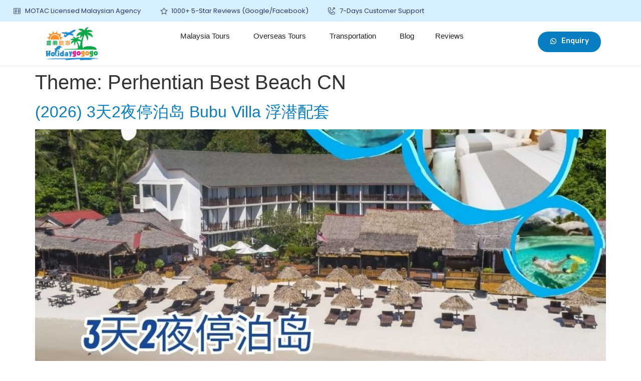

--- FILE ---
content_type: text/html; charset=UTF-8
request_url: https://www.holidaygogogo.com/theme/perhentian-best-beach-cn/
body_size: 53459
content:
<!doctype html>
<html lang="en-US">
<head>
	<script>
		!function (w, d, t) {
		  w.TiktokAnalyticsObject=t;var ttq=w[t]=w[t]||[];ttq.methods=["page","track","identify","instances","debug","on","off","once","ready","alias","group","enableCookie","disableCookie"],ttq.setAndDefer=function(t,e){t[e]=function(){t.push([e].concat(Array.prototype.slice.call(arguments,0)))}};for(var i=0;i<ttq.methods.length;i++)ttq.setAndDefer(ttq,ttq.methods[i]);ttq.instance=function(t){for(var e=ttq._i[t]||[],n=0;n<ttq.methods.length;n++
)ttq.setAndDefer(e,ttq.methods[n]);return e},ttq.load=function(e,n){var i="https://analytics.tiktok.com/i18n/pixel/events.js";ttq._i=ttq._i||{},ttq._i[e]=[],ttq._i[e]._u=i,ttq._t=ttq._t||{},ttq._t[e]=+new Date,ttq._o=ttq._o||{},ttq._o[e]=n||{};n=document.createElement("script");n.type="text/javascript",n.async=!0,n.src=i+"?sdkid="+e+"&lib="+t;e=document.getElementsByTagName("script")[0];e.parentNode.insertBefore(n,e)};
		
		  ttq.load('CMJQ4SRC77U4JRP1ANK0');
		  ttq.page();
		}(window, document, 'ttq');
	</script>
	<meta charset="UTF-8">
	<meta name="viewport" content="width=device-width, initial-scale=1">
	<link rel="profile" href="https://gmpg.org/xfn/11">
	<meta name='robots' content='index, follow, max-image-preview:large, max-snippet:-1, max-video-preview:-1' />

	<!-- This site is optimized with the Yoast SEO plugin v26.5 - https://yoast.com/wordpress/plugins/seo/ -->
	<title>Perhentian Best Beach CN Archives - HolidayGoGoGo</title>
	<link rel="canonical" href="https://www.holidaygogogo.com/theme/perhentian-best-beach-cn/" />
	<meta property="og:locale" content="en_US" />
	<meta property="og:type" content="article" />
	<meta property="og:title" content="Perhentian Best Beach CN Archives - HolidayGoGoGo" />
	<meta property="og:url" content="https://www.holidaygogogo.com/theme/perhentian-best-beach-cn/" />
	<meta property="og:site_name" content="HolidayGoGoGo" />
	<meta name="twitter:card" content="summary_large_image" />
	<script type="application/ld+json" class="yoast-schema-graph">{"@context":"https://schema.org","@graph":[{"@type":"CollectionPage","@id":"https://www.holidaygogogo.com/theme/perhentian-best-beach-cn/","url":"https://www.holidaygogogo.com/theme/perhentian-best-beach-cn/","name":"Perhentian Best Beach CN Archives - HolidayGoGoGo","isPartOf":{"@id":"https://www.holidaygogogo.com/#website"},"primaryImageOfPage":{"@id":"https://www.holidaygogogo.com/theme/perhentian-best-beach-cn/#primaryimage"},"image":{"@id":"https://www.holidaygogogo.com/theme/perhentian-best-beach-cn/#primaryimage"},"thumbnailUrl":"https://www.holidaygogogo.com/wp-content/uploads/2020/12/3天2夜停泊岛-Bubu-Villa浮潜配套.jpg","breadcrumb":{"@id":"https://www.holidaygogogo.com/theme/perhentian-best-beach-cn/#breadcrumb"},"inLanguage":"en-US"},{"@type":"ImageObject","inLanguage":"en-US","@id":"https://www.holidaygogogo.com/theme/perhentian-best-beach-cn/#primaryimage","url":"https://www.holidaygogogo.com/wp-content/uploads/2020/12/3天2夜停泊岛-Bubu-Villa浮潜配套.jpg","contentUrl":"https://www.holidaygogogo.com/wp-content/uploads/2020/12/3天2夜停泊岛-Bubu-Villa浮潜配套.jpg","width":940,"height":788,"caption":"3天2夜停泊岛 Bubu Villa浮潜配套"},{"@type":"BreadcrumbList","@id":"https://www.holidaygogogo.com/theme/perhentian-best-beach-cn/#breadcrumb","itemListElement":[{"@type":"ListItem","position":1,"name":"Home","item":"https://www.holidaygogogo.com/"},{"@type":"ListItem","position":2,"name":"Perhentian Best Beach CN"}]},{"@type":"WebSite","@id":"https://www.holidaygogogo.com/#website","url":"https://www.holidaygogogo.com/","name":"HolidayGoGoGo","description":"Island, Beach &amp; Cruise Tour Packages","publisher":{"@id":"https://www.holidaygogogo.com/#organization"},"potentialAction":[{"@type":"SearchAction","target":{"@type":"EntryPoint","urlTemplate":"https://www.holidaygogogo.com/?s={search_term_string}"},"query-input":{"@type":"PropertyValueSpecification","valueRequired":true,"valueName":"search_term_string"}}],"inLanguage":"en-US"},{"@type":"Organization","@id":"https://www.holidaygogogo.com/#organization","name":"HolidayGoGoGo","url":"https://www.holidaygogogo.com/","logo":{"@type":"ImageObject","inLanguage":"en-US","@id":"https://www.holidaygogogo.com/#/schema/logo/image/","url":"https://www.holidaygogogo.com/wp-content/uploads/2020/08/Holidaygogogo-Logo-02-1.png","contentUrl":"https://www.holidaygogogo.com/wp-content/uploads/2020/08/Holidaygogogo-Logo-02-1.png","width":839,"height":421,"caption":"HolidayGoGoGo"},"image":{"@id":"https://www.holidaygogogo.com/#/schema/logo/image/"}}]}</script>
	<!-- / Yoast SEO plugin. -->


<link rel='dns-prefetch' href='//cdn.jsdelivr.net' />
<link rel='dns-prefetch' href='//cdnjs.cloudflare.com' />
<style id='wp-img-auto-sizes-contain-inline-css'>
img:is([sizes=auto i],[sizes^="auto," i]){contain-intrinsic-size:3000px 1500px}
/*# sourceURL=wp-img-auto-sizes-contain-inline-css */
</style>
<link rel='stylesheet' id='dt-animation-css-css' href='https://www.holidaygogogo.com/wp-content/plugins/designthemes-core-features/shortcodes/css/animations.css' media='all' />
<link rel='stylesheet' id='dt-sc-css-css' href='https://www.holidaygogogo.com/wp-content/plugins/designthemes-core-features/shortcodes/css/shortcodes.css' media='all' />
<link rel='stylesheet' id='wp-customer-reviews-3-frontend-css' href='https://www.holidaygogogo.com/wp-content/plugins/wp-customer-reviews/css/wp-customer-reviews.css' media='all' />
<style id='wp-emoji-styles-inline-css'>

	img.wp-smiley, img.emoji {
		display: inline !important;
		border: none !important;
		box-shadow: none !important;
		height: 1em !important;
		width: 1em !important;
		margin: 0 0.07em !important;
		vertical-align: -0.1em !important;
		background: none !important;
		padding: 0 !important;
	}
/*# sourceURL=wp-emoji-styles-inline-css */
</style>
<link rel='stylesheet' id='wp-block-library-css' href='https://www.holidaygogogo.com/wp-includes/css/dist/block-library/style.min.css' media='all' />
<style id='global-styles-inline-css'>
:root{--wp--preset--aspect-ratio--square: 1;--wp--preset--aspect-ratio--4-3: 4/3;--wp--preset--aspect-ratio--3-4: 3/4;--wp--preset--aspect-ratio--3-2: 3/2;--wp--preset--aspect-ratio--2-3: 2/3;--wp--preset--aspect-ratio--16-9: 16/9;--wp--preset--aspect-ratio--9-16: 9/16;--wp--preset--color--black: #000000;--wp--preset--color--cyan-bluish-gray: #abb8c3;--wp--preset--color--white: #ffffff;--wp--preset--color--pale-pink: #f78da7;--wp--preset--color--vivid-red: #cf2e2e;--wp--preset--color--luminous-vivid-orange: #ff6900;--wp--preset--color--luminous-vivid-amber: #fcb900;--wp--preset--color--light-green-cyan: #7bdcb5;--wp--preset--color--vivid-green-cyan: #00d084;--wp--preset--color--pale-cyan-blue: #8ed1fc;--wp--preset--color--vivid-cyan-blue: #0693e3;--wp--preset--color--vivid-purple: #9b51e0;--wp--preset--gradient--vivid-cyan-blue-to-vivid-purple: linear-gradient(135deg,rgb(6,147,227) 0%,rgb(155,81,224) 100%);--wp--preset--gradient--light-green-cyan-to-vivid-green-cyan: linear-gradient(135deg,rgb(122,220,180) 0%,rgb(0,208,130) 100%);--wp--preset--gradient--luminous-vivid-amber-to-luminous-vivid-orange: linear-gradient(135deg,rgb(252,185,0) 0%,rgb(255,105,0) 100%);--wp--preset--gradient--luminous-vivid-orange-to-vivid-red: linear-gradient(135deg,rgb(255,105,0) 0%,rgb(207,46,46) 100%);--wp--preset--gradient--very-light-gray-to-cyan-bluish-gray: linear-gradient(135deg,rgb(238,238,238) 0%,rgb(169,184,195) 100%);--wp--preset--gradient--cool-to-warm-spectrum: linear-gradient(135deg,rgb(74,234,220) 0%,rgb(151,120,209) 20%,rgb(207,42,186) 40%,rgb(238,44,130) 60%,rgb(251,105,98) 80%,rgb(254,248,76) 100%);--wp--preset--gradient--blush-light-purple: linear-gradient(135deg,rgb(255,206,236) 0%,rgb(152,150,240) 100%);--wp--preset--gradient--blush-bordeaux: linear-gradient(135deg,rgb(254,205,165) 0%,rgb(254,45,45) 50%,rgb(107,0,62) 100%);--wp--preset--gradient--luminous-dusk: linear-gradient(135deg,rgb(255,203,112) 0%,rgb(199,81,192) 50%,rgb(65,88,208) 100%);--wp--preset--gradient--pale-ocean: linear-gradient(135deg,rgb(255,245,203) 0%,rgb(182,227,212) 50%,rgb(51,167,181) 100%);--wp--preset--gradient--electric-grass: linear-gradient(135deg,rgb(202,248,128) 0%,rgb(113,206,126) 100%);--wp--preset--gradient--midnight: linear-gradient(135deg,rgb(2,3,129) 0%,rgb(40,116,252) 100%);--wp--preset--font-size--small: 13px;--wp--preset--font-size--medium: 20px;--wp--preset--font-size--large: 36px;--wp--preset--font-size--x-large: 42px;--wp--preset--spacing--20: 0.44rem;--wp--preset--spacing--30: 0.67rem;--wp--preset--spacing--40: 1rem;--wp--preset--spacing--50: 1.5rem;--wp--preset--spacing--60: 2.25rem;--wp--preset--spacing--70: 3.38rem;--wp--preset--spacing--80: 5.06rem;--wp--preset--shadow--natural: 6px 6px 9px rgba(0, 0, 0, 0.2);--wp--preset--shadow--deep: 12px 12px 50px rgba(0, 0, 0, 0.4);--wp--preset--shadow--sharp: 6px 6px 0px rgba(0, 0, 0, 0.2);--wp--preset--shadow--outlined: 6px 6px 0px -3px rgb(255, 255, 255), 6px 6px rgb(0, 0, 0);--wp--preset--shadow--crisp: 6px 6px 0px rgb(0, 0, 0);}:where(.is-layout-flex){gap: 0.5em;}:where(.is-layout-grid){gap: 0.5em;}body .is-layout-flex{display: flex;}.is-layout-flex{flex-wrap: wrap;align-items: center;}.is-layout-flex > :is(*, div){margin: 0;}body .is-layout-grid{display: grid;}.is-layout-grid > :is(*, div){margin: 0;}:where(.wp-block-columns.is-layout-flex){gap: 2em;}:where(.wp-block-columns.is-layout-grid){gap: 2em;}:where(.wp-block-post-template.is-layout-flex){gap: 1.25em;}:where(.wp-block-post-template.is-layout-grid){gap: 1.25em;}.has-black-color{color: var(--wp--preset--color--black) !important;}.has-cyan-bluish-gray-color{color: var(--wp--preset--color--cyan-bluish-gray) !important;}.has-white-color{color: var(--wp--preset--color--white) !important;}.has-pale-pink-color{color: var(--wp--preset--color--pale-pink) !important;}.has-vivid-red-color{color: var(--wp--preset--color--vivid-red) !important;}.has-luminous-vivid-orange-color{color: var(--wp--preset--color--luminous-vivid-orange) !important;}.has-luminous-vivid-amber-color{color: var(--wp--preset--color--luminous-vivid-amber) !important;}.has-light-green-cyan-color{color: var(--wp--preset--color--light-green-cyan) !important;}.has-vivid-green-cyan-color{color: var(--wp--preset--color--vivid-green-cyan) !important;}.has-pale-cyan-blue-color{color: var(--wp--preset--color--pale-cyan-blue) !important;}.has-vivid-cyan-blue-color{color: var(--wp--preset--color--vivid-cyan-blue) !important;}.has-vivid-purple-color{color: var(--wp--preset--color--vivid-purple) !important;}.has-black-background-color{background-color: var(--wp--preset--color--black) !important;}.has-cyan-bluish-gray-background-color{background-color: var(--wp--preset--color--cyan-bluish-gray) !important;}.has-white-background-color{background-color: var(--wp--preset--color--white) !important;}.has-pale-pink-background-color{background-color: var(--wp--preset--color--pale-pink) !important;}.has-vivid-red-background-color{background-color: var(--wp--preset--color--vivid-red) !important;}.has-luminous-vivid-orange-background-color{background-color: var(--wp--preset--color--luminous-vivid-orange) !important;}.has-luminous-vivid-amber-background-color{background-color: var(--wp--preset--color--luminous-vivid-amber) !important;}.has-light-green-cyan-background-color{background-color: var(--wp--preset--color--light-green-cyan) !important;}.has-vivid-green-cyan-background-color{background-color: var(--wp--preset--color--vivid-green-cyan) !important;}.has-pale-cyan-blue-background-color{background-color: var(--wp--preset--color--pale-cyan-blue) !important;}.has-vivid-cyan-blue-background-color{background-color: var(--wp--preset--color--vivid-cyan-blue) !important;}.has-vivid-purple-background-color{background-color: var(--wp--preset--color--vivid-purple) !important;}.has-black-border-color{border-color: var(--wp--preset--color--black) !important;}.has-cyan-bluish-gray-border-color{border-color: var(--wp--preset--color--cyan-bluish-gray) !important;}.has-white-border-color{border-color: var(--wp--preset--color--white) !important;}.has-pale-pink-border-color{border-color: var(--wp--preset--color--pale-pink) !important;}.has-vivid-red-border-color{border-color: var(--wp--preset--color--vivid-red) !important;}.has-luminous-vivid-orange-border-color{border-color: var(--wp--preset--color--luminous-vivid-orange) !important;}.has-luminous-vivid-amber-border-color{border-color: var(--wp--preset--color--luminous-vivid-amber) !important;}.has-light-green-cyan-border-color{border-color: var(--wp--preset--color--light-green-cyan) !important;}.has-vivid-green-cyan-border-color{border-color: var(--wp--preset--color--vivid-green-cyan) !important;}.has-pale-cyan-blue-border-color{border-color: var(--wp--preset--color--pale-cyan-blue) !important;}.has-vivid-cyan-blue-border-color{border-color: var(--wp--preset--color--vivid-cyan-blue) !important;}.has-vivid-purple-border-color{border-color: var(--wp--preset--color--vivid-purple) !important;}.has-vivid-cyan-blue-to-vivid-purple-gradient-background{background: var(--wp--preset--gradient--vivid-cyan-blue-to-vivid-purple) !important;}.has-light-green-cyan-to-vivid-green-cyan-gradient-background{background: var(--wp--preset--gradient--light-green-cyan-to-vivid-green-cyan) !important;}.has-luminous-vivid-amber-to-luminous-vivid-orange-gradient-background{background: var(--wp--preset--gradient--luminous-vivid-amber-to-luminous-vivid-orange) !important;}.has-luminous-vivid-orange-to-vivid-red-gradient-background{background: var(--wp--preset--gradient--luminous-vivid-orange-to-vivid-red) !important;}.has-very-light-gray-to-cyan-bluish-gray-gradient-background{background: var(--wp--preset--gradient--very-light-gray-to-cyan-bluish-gray) !important;}.has-cool-to-warm-spectrum-gradient-background{background: var(--wp--preset--gradient--cool-to-warm-spectrum) !important;}.has-blush-light-purple-gradient-background{background: var(--wp--preset--gradient--blush-light-purple) !important;}.has-blush-bordeaux-gradient-background{background: var(--wp--preset--gradient--blush-bordeaux) !important;}.has-luminous-dusk-gradient-background{background: var(--wp--preset--gradient--luminous-dusk) !important;}.has-pale-ocean-gradient-background{background: var(--wp--preset--gradient--pale-ocean) !important;}.has-electric-grass-gradient-background{background: var(--wp--preset--gradient--electric-grass) !important;}.has-midnight-gradient-background{background: var(--wp--preset--gradient--midnight) !important;}.has-small-font-size{font-size: var(--wp--preset--font-size--small) !important;}.has-medium-font-size{font-size: var(--wp--preset--font-size--medium) !important;}.has-large-font-size{font-size: var(--wp--preset--font-size--large) !important;}.has-x-large-font-size{font-size: var(--wp--preset--font-size--x-large) !important;}
/*# sourceURL=global-styles-inline-css */
</style>

<style id='classic-theme-styles-inline-css'>
/*! This file is auto-generated */
.wp-block-button__link{color:#fff;background-color:#32373c;border-radius:9999px;box-shadow:none;text-decoration:none;padding:calc(.667em + 2px) calc(1.333em + 2px);font-size:1.125em}.wp-block-file__button{background:#32373c;color:#fff;text-decoration:none}
/*# sourceURL=/wp-includes/css/classic-themes.min.css */
</style>
<link rel='stylesheet' id='niche-frame-css' href='https://www.holidaygogogo.com/wp-content/plugins/primary-addon-for-elementor/assets/css/niche-frame.css' media='all' />
<link rel='stylesheet' id='font-awesome-css' href='https://www.holidaygogogo.com/wp-content/plugins/elementor/assets/lib/font-awesome/css/font-awesome.min.css' media='all' />
<link rel='stylesheet' id='animate-css' href='https://www.holidaygogogo.com/wp-content/plugins/primary-addon-for-elementor/assets/css/animate.min.css' media='all' />
<link rel='stylesheet' id='themify-icons-css' href='https://www.holidaygogogo.com/wp-content/plugins/primary-addon-for-elementor/assets/css/themify-icons.min.css' media='all' />
<link rel='stylesheet' id='linea-css' href='https://www.holidaygogogo.com/wp-content/plugins/primary-addon-for-elementor/assets/css/linea.min.css' media='all' />
<link rel='stylesheet' id='hover-css' href='https://www.holidaygogogo.com/wp-content/plugins/primary-addon-for-elementor/assets/css/hover-min.css' media='all' />
<link rel='stylesheet' id='icofont-css' href='https://www.holidaygogogo.com/wp-content/plugins/primary-addon-for-elementor/assets/css/icofont.min.css' media='all' />
<link rel='stylesheet' id='magnific-popup-css' href='https://www.holidaygogogo.com/wp-content/plugins/primary-addon-for-elementor/assets/css/magnific-popup.min.css' media='all' />
<link rel='stylesheet' id='flickity-css' href='https://www.holidaygogogo.com/wp-content/plugins/primary-addon-for-elementor/assets/css/flickity.min.css' media='all' />
<link rel='stylesheet' id='owl-carousel-css' href='https://www.holidaygogogo.com/wp-content/plugins/primary-addon-for-elementor/assets/css/owl.carousel.min.css' media='all' />
<link rel='stylesheet' id='juxtapose-css' href='https://www.holidaygogogo.com/wp-content/plugins/primary-addon-for-elementor/assets/css/juxtapose.css' media='all' />
<link rel='stylesheet' id='prim-styles-css' href='https://www.holidaygogogo.com/wp-content/plugins/primary-addon-for-elementor/assets/css/styles.css' media='all' />
<link rel='stylesheet' id='prim-responsive-css' href='https://www.holidaygogogo.com/wp-content/plugins/primary-addon-for-elementor/assets/css/responsive.css' media='all' />
<link rel='stylesheet' id='bg-shce-genericons-css' href='https://www.holidaygogogo.com/wp-content/plugins/show-hidecollapse-expand/assets/css/genericons/genericons.css' media='all' />
<link rel='stylesheet' id='bg-show-hide-css' href='https://www.holidaygogogo.com/wp-content/plugins/show-hidecollapse-expand/assets/css/bg-show-hide.css' media='all' />
<link rel='stylesheet' id='exad-slick-css' href='https://www.holidaygogogo.com/wp-content/plugins/exclusive-addons-for-elementor/assets/vendor/css/slick.min.css' media='all' />
<link rel='stylesheet' id='exad-slick-theme-css' href='https://www.holidaygogogo.com/wp-content/plugins/exclusive-addons-for-elementor/assets/vendor/css/slick-theme.min.css' media='all' />
<link rel='stylesheet' id='exad-image-hover-css' href='https://www.holidaygogogo.com/wp-content/plugins/exclusive-addons-for-elementor/assets/vendor/css/imagehover.css' media='all' />
<link rel='stylesheet' id='exad-main-style-css' href='https://www.holidaygogogo.com/wp-content/plugins/exclusive-addons-for-elementor/assets/css/exad-styles.min.css' media='all' />
<link rel='stylesheet' id='sk-icomoon-css' href='https://www.holidaygogogo.com/wp-content/plugins/sk-table-of-contents/vendor/icomoon/style.min.css' media='all' />
<link rel='stylesheet' id='sk-toc-css' href='https://www.holidaygogogo.com/wp-content/plugins/sk-table-of-contents/assets/css/screen.css' media='all' />
<style id='sk-toc-inline-css'>
div#sk-toc-container p.sk-toc-title {font-size: 120%;}div#sk-toc-container p.sk-toc-title {font-weight: 500;}div#sk-toc-container ul li {font-size: 95%;}div#sk-toc-container {background: #ffffff;border: 1px solid #1e73be;}div#sk-toc-container p.sk-toc-title {color: #000000;}div#sk-toc-container ul.sk-toc-list a {color: #000000;}@media only screen and (min-width: 800px){ div#sk-toc-container ul.sk-toc-list a:hover {color: #ffffff;background-color:#1e73be;}}div#sk-toc-container ul.sk-toc-list .active a {color: #ffffff;background-color:#1e73be;}
/*# sourceURL=sk-toc-inline-css */
</style>
<link rel='stylesheet' id='hello-elementor-css' href='https://www.holidaygogogo.com/wp-content/themes/hello-elementor/style.min.css' media='all' />
<link rel='stylesheet' id='hello-elementor-theme-style-css' href='https://www.holidaygogogo.com/wp-content/themes/hello-elementor/theme.min.css' media='all' />
<link rel='stylesheet' id='elementor-icons-css' href='https://www.holidaygogogo.com/wp-content/plugins/elementor/assets/lib/eicons/css/elementor-icons.min.css' media='all' />
<link rel='stylesheet' id='elementor-frontend-css' href='https://www.holidaygogogo.com/wp-content/plugins/elementor/assets/css/frontend.min.css' media='all' />
<style id='elementor-frontend-inline-css'>
.elementor-kit-124951{--e-global-color-primary:#087DC2;--e-global-color-secondary:#FFFFFF;--e-global-color-text:#333333;--e-global-color-accent:#FADE03;--e-global-color-eac26b2:#000000;--e-global-color-71c3209:#FCAF17;--e-global-color-b51e81c:#00A14B;--e-global-color-bdcdac5:#204068;--e-global-color-f9c3942:#F5F5F5;--e-global-color-51f923c:#9428D6;--e-global-color-7d4b19d:#FDB40F;--e-global-color-6aba0d1:#297ED6;--e-global-color-992408c:#EDEDED;--e-global-color-65c3f9d:#ECECEC;--e-global-color-0d43741:#2C3E50;--e-global-color-d6c3393:#800080;--e-global-color-8af4914:#F5F5F5;--e-global-color-2c14d2c:#323637;--e-global-color-8a3dfae:#B2B8B9;--e-global-color-0653ffc:#00000017;--e-global-color-168dd03:#00000033;--e-global-color-ff9f924:#F5F5F580;--e-global-color-5003e42:#F0F6FF;--e-global-color-cb59e49:#FDFBF6;--e-global-color-5d69b3a:#E847A1;--e-global-typography-primary-font-family:"Rubik";--e-global-typography-primary-font-size:50px;--e-global-typography-primary-font-weight:700;--e-global-typography-secondary-font-family:"Rubik";--e-global-typography-secondary-font-size:35px;--e-global-typography-secondary-font-weight:700;--e-global-typography-text-font-family:"Rubik";--e-global-typography-text-font-size:16px;--e-global-typography-text-font-weight:400;--e-global-typography-accent-font-family:"Rubik";--e-global-typography-accent-font-size:12px;--e-global-typography-accent-font-weight:500;--e-global-typography-83796aa-font-family:"Rubik";--e-global-typography-83796aa-font-size:16px;--e-global-typography-83796aa-font-weight:700;--e-global-typography-83796aa-line-height:1.4px;--e-global-typography-238e867-font-family:"Rubik";--e-global-typography-238e867-font-size:25px;--e-global-typography-238e867-font-weight:600;--e-global-typography-d60c7af-font-family:"Rubik";--e-global-typography-d60c7af-font-size:14px;--e-global-typography-d60c7af-font-weight:500;--e-global-typography-d60c7af-line-height:28px;--e-global-typography-a15da4b-font-family:"Rubik";--e-global-typography-a15da4b-font-size:18px;--e-global-typography-a15da4b-font-weight:700;--e-global-typography-a15da4b-text-decoration:underline;--e-global-typography-d9f5975-font-family:"Rubik";--e-global-typography-d9f5975-font-size:16px;--e-global-typography-d9f5975-font-weight:700;--e-global-typography-3bb67f2-font-family:"Rubik";--e-global-typography-3bb67f2-font-size:18px;--e-global-typography-3bb67f2-font-weight:700;--e-global-typography-960847c-font-family:"Rubik";--e-global-typography-960847c-font-size:16px;--e-global-typography-960847c-font-weight:600;--e-global-typography-960847c-line-height:1.2em;--e-global-typography-d2a873f-font-family:"Rubik";--e-global-typography-d2a873f-font-size:15px;--e-global-typography-d2a873f-font-weight:500;--e-global-typography-82c9ece-font-family:"Rubik";--e-global-typography-82c9ece-font-size:30px;--e-global-typography-82c9ece-font-weight:600;--e-global-typography-75bc87f-font-family:"Rubik";--e-global-typography-75bc87f-font-size:25px;--e-global-typography-75bc87f-font-weight:600;--e-global-typography-c9c4981-font-family:"Rubik";--e-global-typography-c9c4981-font-size:20px;--e-global-typography-c9c4981-font-weight:500;--e-global-typography-0ea85dd-font-family:"Rubik";--e-global-typography-0ea85dd-font-size:17px;--e-global-typography-0ea85dd-font-weight:500;--e-global-typography-0ea85dd-line-height:28px;--e-global-typography-3681d6f-font-family:"Rubik";--e-global-typography-3681d6f-font-size:14px;--e-global-typography-3681d6f-font-weight:400;--e-global-typography-1f93315-font-family:"Rubik";--e-global-typography-1f93315-font-size:20px;--e-global-typography-1f93315-font-weight:500;--e-global-typography-b35f76c-font-family:"Rubik";--e-global-typography-b35f76c-font-size:15px;--e-global-typography-b35f76c-font-weight:600;--e-global-typography-1c1b622-font-family:"Rubik";--e-global-typography-1c1b622-font-size:17px;--e-global-typography-1c1b622-font-weight:600;--e-global-typography-01103e2-font-family:"Rubik";--e-global-typography-01103e2-font-size:30px;--e-global-typography-01103e2-font-weight:600;}.elementor-kit-124951 input:not([type="button"]):not([type="submit"]),.elementor-kit-124951 textarea,.elementor-kit-124951 .elementor-field-textual{border-style:solid;border-width:1px 1px 1px 1px;border-color:var( --e-global-color-168dd03 );border-radius:10px 10px 10px 10px;}.elementor-kit-124951 input:focus:not([type="button"]):not([type="submit"]),.elementor-kit-124951 textarea:focus,.elementor-kit-124951 .elementor-field-textual:focus{border-style:solid;border-color:var( --e-global-color-bdcdac5 );}.elementor-section.elementor-section-boxed > .elementor-container{max-width:1140px;}.e-con{--container-max-width:1140px;}{}h1.entry-title{display:var(--page-title-display);}.elementor-kit-124951 e-page-transition{background-color:#FFBC7D;}@media(max-width:1024px){.elementor-kit-124951{--e-global-typography-primary-font-size:35px;}.elementor-section.elementor-section-boxed > .elementor-container{max-width:1024px;}.e-con{--container-max-width:1024px;}}@media(max-width:767px){.elementor-kit-124951{--e-global-typography-primary-font-size:30px;--e-global-typography-83796aa-line-height:1.4em;--e-global-typography-01103e2-font-size:22px;--e-global-typography-01103e2-line-height:1.3em;}.elementor-section.elementor-section-boxed > .elementor-container{max-width:767px;}.e-con{--container-max-width:767px;}}
.elementor-widget-heading .elementor-heading-title{color:var( --e-global-color-primary );font-family:var( --e-global-typography-primary-font-family ), Sans-serif;font-size:var( --e-global-typography-primary-font-size );font-weight:var( --e-global-typography-primary-font-weight );}.elementor-widget-image .widget-image-caption{color:var( --e-global-color-text );font-family:var( --e-global-typography-text-font-family ), Sans-serif;font-size:var( --e-global-typography-text-font-size );font-weight:var( --e-global-typography-text-font-weight );}.elementor-widget-text-editor{color:var( --e-global-color-text );font-family:var( --e-global-typography-text-font-family ), Sans-serif;font-size:var( --e-global-typography-text-font-size );font-weight:var( --e-global-typography-text-font-weight );}.elementor-widget-text-editor.elementor-drop-cap-view-stacked .elementor-drop-cap{background-color:var( --e-global-color-primary );}.elementor-widget-text-editor.elementor-drop-cap-view-framed .elementor-drop-cap, .elementor-widget-text-editor.elementor-drop-cap-view-default .elementor-drop-cap{color:var( --e-global-color-primary );border-color:var( --e-global-color-primary );}.elementor-widget-button .elementor-button{font-family:var( --e-global-typography-accent-font-family ), Sans-serif;font-size:var( --e-global-typography-accent-font-size );font-weight:var( --e-global-typography-accent-font-weight );background-color:var( --e-global-color-accent );}.elementor-widget-divider{--divider-color:var( --e-global-color-secondary );}.elementor-widget-divider .elementor-divider__text{color:var( --e-global-color-secondary );font-family:var( --e-global-typography-secondary-font-family ), Sans-serif;font-size:var( --e-global-typography-secondary-font-size );font-weight:var( --e-global-typography-secondary-font-weight );}.elementor-widget-divider.elementor-view-stacked .elementor-icon{background-color:var( --e-global-color-secondary );}.elementor-widget-divider.elementor-view-framed .elementor-icon, .elementor-widget-divider.elementor-view-default .elementor-icon{color:var( --e-global-color-secondary );border-color:var( --e-global-color-secondary );}.elementor-widget-divider.elementor-view-framed .elementor-icon, .elementor-widget-divider.elementor-view-default .elementor-icon svg{fill:var( --e-global-color-secondary );}.elementor-widget-image-box .elementor-image-box-title{color:var( --e-global-color-primary );font-family:var( --e-global-typography-primary-font-family ), Sans-serif;font-size:var( --e-global-typography-primary-font-size );font-weight:var( --e-global-typography-primary-font-weight );}.elementor-widget-image-box .elementor-image-box-description{color:var( --e-global-color-text );font-family:var( --e-global-typography-text-font-family ), Sans-serif;font-size:var( --e-global-typography-text-font-size );font-weight:var( --e-global-typography-text-font-weight );}.elementor-widget-icon.elementor-view-stacked .elementor-icon{background-color:var( --e-global-color-primary );}.elementor-widget-icon.elementor-view-framed .elementor-icon, .elementor-widget-icon.elementor-view-default .elementor-icon{color:var( --e-global-color-primary );border-color:var( --e-global-color-primary );}.elementor-widget-icon.elementor-view-framed .elementor-icon, .elementor-widget-icon.elementor-view-default .elementor-icon svg{fill:var( --e-global-color-primary );}.elementor-widget-icon-box.elementor-view-stacked .elementor-icon{background-color:var( --e-global-color-primary );}.elementor-widget-icon-box.elementor-view-framed .elementor-icon, .elementor-widget-icon-box.elementor-view-default .elementor-icon{fill:var( --e-global-color-primary );color:var( --e-global-color-primary );border-color:var( --e-global-color-primary );}.elementor-widget-icon-box .elementor-icon-box-title{color:var( --e-global-color-primary );}.elementor-widget-icon-box .elementor-icon-box-title, .elementor-widget-icon-box .elementor-icon-box-title a{font-family:var( --e-global-typography-primary-font-family ), Sans-serif;font-size:var( --e-global-typography-primary-font-size );font-weight:var( --e-global-typography-primary-font-weight );}.elementor-widget-icon-box .elementor-icon-box-description{color:var( --e-global-color-text );font-family:var( --e-global-typography-text-font-family ), Sans-serif;font-size:var( --e-global-typography-text-font-size );font-weight:var( --e-global-typography-text-font-weight );}.elementor-widget-star-rating .elementor-star-rating__title{color:var( --e-global-color-text );font-family:var( --e-global-typography-text-font-family ), Sans-serif;font-size:var( --e-global-typography-text-font-size );font-weight:var( --e-global-typography-text-font-weight );}.elementor-widget-image-gallery .gallery-item .gallery-caption{font-family:var( --e-global-typography-accent-font-family ), Sans-serif;font-size:var( --e-global-typography-accent-font-size );font-weight:var( --e-global-typography-accent-font-weight );}.elementor-widget-icon-list .elementor-icon-list-item:not(:last-child):after{border-color:var( --e-global-color-text );}.elementor-widget-icon-list .elementor-icon-list-icon i{color:var( --e-global-color-primary );}.elementor-widget-icon-list .elementor-icon-list-icon svg{fill:var( --e-global-color-primary );}.elementor-widget-icon-list .elementor-icon-list-item > .elementor-icon-list-text, .elementor-widget-icon-list .elementor-icon-list-item > a{font-family:var( --e-global-typography-text-font-family ), Sans-serif;font-size:var( --e-global-typography-text-font-size );font-weight:var( --e-global-typography-text-font-weight );}.elementor-widget-icon-list .elementor-icon-list-text{color:var( --e-global-color-secondary );}.elementor-widget-counter .elementor-counter-number-wrapper{color:var( --e-global-color-primary );font-family:var( --e-global-typography-primary-font-family ), Sans-serif;font-size:var( --e-global-typography-primary-font-size );font-weight:var( --e-global-typography-primary-font-weight );}.elementor-widget-counter .elementor-counter-title{color:var( --e-global-color-secondary );font-family:var( --e-global-typography-secondary-font-family ), Sans-serif;font-size:var( --e-global-typography-secondary-font-size );font-weight:var( --e-global-typography-secondary-font-weight );}.elementor-widget-progress .elementor-progress-wrapper .elementor-progress-bar{background-color:var( --e-global-color-primary );}.elementor-widget-progress .elementor-title{color:var( --e-global-color-primary );font-family:var( --e-global-typography-text-font-family ), Sans-serif;font-size:var( --e-global-typography-text-font-size );font-weight:var( --e-global-typography-text-font-weight );}.elementor-widget-testimonial .elementor-testimonial-content{color:var( --e-global-color-text );font-family:var( --e-global-typography-text-font-family ), Sans-serif;font-size:var( --e-global-typography-text-font-size );font-weight:var( --e-global-typography-text-font-weight );}.elementor-widget-testimonial .elementor-testimonial-name{color:var( --e-global-color-primary );font-family:var( --e-global-typography-primary-font-family ), Sans-serif;font-size:var( --e-global-typography-primary-font-size );font-weight:var( --e-global-typography-primary-font-weight );}.elementor-widget-testimonial .elementor-testimonial-job{color:var( --e-global-color-secondary );font-family:var( --e-global-typography-secondary-font-family ), Sans-serif;font-size:var( --e-global-typography-secondary-font-size );font-weight:var( --e-global-typography-secondary-font-weight );}.elementor-widget-tabs .elementor-tab-title, .elementor-widget-tabs .elementor-tab-title a{color:var( --e-global-color-primary );}.elementor-widget-tabs .elementor-tab-title.elementor-active,
					 .elementor-widget-tabs .elementor-tab-title.elementor-active a{color:var( --e-global-color-accent );}.elementor-widget-tabs .elementor-tab-title{font-family:var( --e-global-typography-primary-font-family ), Sans-serif;font-size:var( --e-global-typography-primary-font-size );font-weight:var( --e-global-typography-primary-font-weight );}.elementor-widget-tabs .elementor-tab-content{color:var( --e-global-color-text );font-family:var( --e-global-typography-text-font-family ), Sans-serif;font-size:var( --e-global-typography-text-font-size );font-weight:var( --e-global-typography-text-font-weight );}.elementor-widget-accordion .elementor-accordion-icon, .elementor-widget-accordion .elementor-accordion-title{color:var( --e-global-color-primary );}.elementor-widget-accordion .elementor-accordion-icon svg{fill:var( --e-global-color-primary );}.elementor-widget-accordion .elementor-active .elementor-accordion-icon, .elementor-widget-accordion .elementor-active .elementor-accordion-title{color:var( --e-global-color-accent );}.elementor-widget-accordion .elementor-active .elementor-accordion-icon svg{fill:var( --e-global-color-accent );}.elementor-widget-accordion .elementor-accordion-title{font-family:var( --e-global-typography-primary-font-family ), Sans-serif;font-size:var( --e-global-typography-primary-font-size );font-weight:var( --e-global-typography-primary-font-weight );}.elementor-widget-accordion .elementor-tab-content{color:var( --e-global-color-text );font-family:var( --e-global-typography-text-font-family ), Sans-serif;font-size:var( --e-global-typography-text-font-size );font-weight:var( --e-global-typography-text-font-weight );}.elementor-widget-toggle .elementor-toggle-title, .elementor-widget-toggle .elementor-toggle-icon{color:var( --e-global-color-primary );}.elementor-widget-toggle .elementor-toggle-icon svg{fill:var( --e-global-color-primary );}.elementor-widget-toggle .elementor-tab-title.elementor-active a, .elementor-widget-toggle .elementor-tab-title.elementor-active .elementor-toggle-icon{color:var( --e-global-color-accent );}.elementor-widget-toggle .elementor-toggle-title{font-family:var( --e-global-typography-primary-font-family ), Sans-serif;font-size:var( --e-global-typography-primary-font-size );font-weight:var( --e-global-typography-primary-font-weight );}.elementor-widget-toggle .elementor-tab-content{color:var( --e-global-color-text );font-family:var( --e-global-typography-text-font-family ), Sans-serif;font-size:var( --e-global-typography-text-font-size );font-weight:var( --e-global-typography-text-font-weight );}.elementor-widget-alert .elementor-alert-title{font-family:var( --e-global-typography-primary-font-family ), Sans-serif;font-size:var( --e-global-typography-primary-font-size );font-weight:var( --e-global-typography-primary-font-weight );}.elementor-widget-alert .elementor-alert-description{font-family:var( --e-global-typography-text-font-family ), Sans-serif;font-size:var( --e-global-typography-text-font-size );font-weight:var( --e-global-typography-text-font-weight );}.elementor-widget-nested-tabs > .elementor-widget-container > .e-n-tabs[data-touch-mode="false"] > .e-n-tabs-heading > .e-n-tab-title[aria-selected="false"]:hover{background:var( --e-global-color-accent );}.elementor-widget-nested-tabs > .elementor-widget-container > .e-n-tabs > .e-n-tabs-heading > .e-n-tab-title[aria-selected="true"], .elementor-widget-nested-tabs > .elementor-widget-container > .e-n-tabs[data-touch-mode="true"] > .e-n-tabs-heading > .e-n-tab-title[aria-selected="false"]:hover{background:var( --e-global-color-accent );}.elementor-widget-nested-tabs > .elementor-widget-container > .e-n-tabs > .e-n-tabs-heading > :is( .e-n-tab-title > .e-n-tab-title-text, .e-n-tab-title ){font-family:var( --e-global-typography-accent-font-family ), Sans-serif;font-weight:var( --e-global-typography-accent-font-weight );}.elementor-widget-nested-tabs{--n-tabs-title-font-size:var( --e-global-typography-accent-font-size );}.elementor-widget-ucaddon_ue_buttons_post_filter .ue_taxonomy_item{font-family:var( --e-global-typography-text-font-family ), Sans-serif;font-size:var( --e-global-typography-text-font-size );font-weight:var( --e-global-typography-text-font-weight );}.elementor-widget-ucaddon_ue_buttons_post_filter .ue_taxonomy_item_num_posts{font-family:var( --e-global-typography-text-font-family ), Sans-serif;font-size:var( --e-global-typography-text-font-size );font-weight:var( --e-global-typography-text-font-weight );}.elementor-widget-ucaddon_mega_menu_inner_links .ue-ge-text{font-family:var( --e-global-typography-text-font-family ), Sans-serif;font-size:var( --e-global-typography-text-font-size );font-weight:var( --e-global-typography-text-font-weight );}.elementor-widget-ucaddon_mega_menu_inner_links .ue-title{font-family:var( --e-global-typography-text-font-family ), Sans-serif;font-size:var( --e-global-typography-text-font-size );font-weight:var( --e-global-typography-text-font-weight );}.elementor-widget-ucaddon_mega_menu_inner_links .ue-title:hover{font-family:var( --e-global-typography-text-font-family ), Sans-serif;font-size:var( --e-global-typography-text-font-size );font-weight:var( --e-global-typography-text-font-weight );}.elementor-widget-ucaddon_mega_menu_inner_links .ue-text{font-family:var( --e-global-typography-text-font-family ), Sans-serif;font-size:var( --e-global-typography-text-font-size );font-weight:var( --e-global-typography-text-font-weight );}.elementor-widget-ucaddon_mega_menu_inner_links .ue-text:hover{font-family:var( --e-global-typography-text-font-family ), Sans-serif;font-size:var( --e-global-typography-text-font-size );font-weight:var( --e-global-typography-text-font-weight );}.elementor-widget-ucaddon_mega_menu_inner_links .ue-menu-title{font-family:var( --e-global-typography-text-font-family ), Sans-serif;font-size:var( --e-global-typography-text-font-size );font-weight:var( --e-global-typography-text-font-weight );}.elementor-widget-ucaddon_mega_menu_inner_links .ue-link-item-link{font-family:var( --e-global-typography-text-font-family ), Sans-serif;font-size:var( --e-global-typography-text-font-size );font-weight:var( --e-global-typography-text-font-weight );}.elementor-widget-ucaddon_mega_menu .uc-mega_menu_title{font-family:var( --e-global-typography-text-font-family ), Sans-serif;font-size:var( --e-global-typography-text-font-size );font-weight:var( --e-global-typography-text-font-weight );}.elementor-widget-ucaddon_mega_menu .ue-ge-text{font-family:var( --e-global-typography-text-font-family ), Sans-serif;font-size:var( --e-global-typography-text-font-size );font-weight:var( --e-global-typography-text-font-weight );}.elementor-widget-ucaddon_card_carousel .card_carousel_title{font-family:var( --e-global-typography-text-font-family ), Sans-serif;font-size:var( --e-global-typography-text-font-size );font-weight:var( --e-global-typography-text-font-weight );}.elementor-widget-ucaddon_card_carousel .card_carousel_text{font-family:var( --e-global-typography-text-font-family ), Sans-serif;font-size:var( --e-global-typography-text-font-size );font-weight:var( --e-global-typography-text-font-weight );}.elementor-widget-ucaddon_card_carousel .uc_more_btn{font-family:var( --e-global-typography-text-font-family ), Sans-serif;font-size:var( --e-global-typography-text-font-size );font-weight:var( --e-global-typography-text-font-weight );}.elementor-widget-ucaddon_content_tabs .uc_bold_tabs ul li a.ue-tab-btn, .r-tabs-accordion-title > a{font-family:var( --e-global-typography-text-font-family ), Sans-serif;font-size:var( --e-global-typography-text-font-size );font-weight:var( --e-global-typography-text-font-weight );}.elementor-widget-ucaddon_content_tabs .ue-ge-text{font-family:var( --e-global-typography-text-font-family ), Sans-serif;font-size:var( --e-global-typography-text-font-size );font-weight:var( --e-global-typography-text-font-weight );}.elementor-widget-ucaddon_content_tabs .ue-content-title{font-family:var( --e-global-typography-text-font-family ), Sans-serif;font-size:var( --e-global-typography-text-font-size );font-weight:var( --e-global-typography-text-font-weight );}.elementor-widget-ucaddon_content_tabs .ue-content-text{font-family:var( --e-global-typography-text-font-family ), Sans-serif;font-size:var( --e-global-typography-text-font-size );font-weight:var( --e-global-typography-text-font-weight );}.elementor-widget-ucaddon_content_tabs .uc_more_btn{font-family:var( --e-global-typography-text-font-family ), Sans-serif;font-size:var( --e-global-typography-text-font-size );font-weight:var( --e-global-typography-text-font-weight );}.elementor-widget-ucaddon_image_card_carousel .ue-title{font-family:var( --e-global-typography-text-font-family ), Sans-serif;font-size:var( --e-global-typography-text-font-size );font-weight:var( --e-global-typography-text-font-weight );}.elementor-widget-ucaddon_image_card_carousel .uc_dark_carousel_content p{font-family:var( --e-global-typography-text-font-family ), Sans-serif;font-size:var( --e-global-typography-text-font-size );font-weight:var( --e-global-typography-text-font-weight );}.elementor-widget-ucaddon_image_card_carousel .uc_more_btn{font-family:var( --e-global-typography-text-font-family ), Sans-serif;font-size:var( --e-global-typography-text-font-size );font-weight:var( --e-global-typography-text-font-weight );}.elementor-widget-ucaddon_image_card_carousel .ue-item-badge{font-family:var( --e-global-typography-text-font-family ), Sans-serif;font-size:var( --e-global-typography-text-font-size );font-weight:var( --e-global-typography-text-font-weight );}.elementor-widget-ucaddon_swipe_css_carousel .swipe_css_carousel-title{font-family:var( --e-global-typography-text-font-family ), Sans-serif;font-size:var( --e-global-typography-text-font-size );font-weight:var( --e-global-typography-text-font-weight );}.elementor-widget-ucaddon_swipe_css_carousel .swipe_css_carousel-title-one{font-family:var( --e-global-typography-text-font-family ), Sans-serif;font-size:var( --e-global-typography-text-font-size );font-weight:var( --e-global-typography-text-font-weight );}.elementor-widget-ucaddon_swipe_css_carousel .swipe_css_carousel-title-two{font-family:var( --e-global-typography-text-font-family ), Sans-serif;font-size:var( --e-global-typography-text-font-size );font-weight:var( --e-global-typography-text-font-weight );}.elementor-widget-ucaddon_swipe_css_carousel .swipe_css_carousel-text{font-family:var( --e-global-typography-text-font-family ), Sans-serif;font-size:var( --e-global-typography-text-font-size );font-weight:var( --e-global-typography-text-font-weight );}.elementor-widget-ucaddon_overlay_carousel .uc_elegant_content_box h2{font-family:var( --e-global-typography-text-font-family ), Sans-serif;font-size:var( --e-global-typography-text-font-size );font-weight:var( --e-global-typography-text-font-weight );}.elementor-widget-ucaddon_overlay_carousel .uc_paragraph{font-family:var( --e-global-typography-text-font-family ), Sans-serif;font-size:var( --e-global-typography-text-font-size );font-weight:var( --e-global-typography-text-font-weight );}.elementor-widget-ucaddon_overlay_carousel .uc_more_btn{font-family:var( --e-global-typography-text-font-family ), Sans-serif;font-size:var( --e-global-typography-text-font-size );font-weight:var( --e-global-typography-text-font-weight );}.elementor-widget-ucaddon_material_carousel .uc_icon_carousel_content h2{font-family:var( --e-global-typography-text-font-family ), Sans-serif;font-size:var( --e-global-typography-text-font-size );font-weight:var( --e-global-typography-text-font-weight );}.elementor-widget-ucaddon_material_carousel .uc_icon_carousel_content p{font-family:var( --e-global-typography-text-font-family ), Sans-serif;font-size:var( --e-global-typography-text-font-size );font-weight:var( --e-global-typography-text-font-weight );}.elementor-widget-ucaddon_uc_icon_accordion .ue_title{font-family:var( --e-global-typography-text-font-family ), Sans-serif;font-size:var( --e-global-typography-text-font-size );font-weight:var( --e-global-typography-text-font-weight );}.elementor-widget-ucaddon_uc_icon_accordion .uc_content{font-family:var( --e-global-typography-text-font-family ), Sans-serif;font-size:var( --e-global-typography-text-font-size );font-weight:var( --e-global-typography-text-font-weight );}.elementor-widget-text-path{font-family:var( --e-global-typography-text-font-family ), Sans-serif;font-size:var( --e-global-typography-text-font-size );font-weight:var( --e-global-typography-text-font-weight );}.elementor-widget-theme-site-logo .widget-image-caption{color:var( --e-global-color-text );font-family:var( --e-global-typography-text-font-family ), Sans-serif;font-size:var( --e-global-typography-text-font-size );font-weight:var( --e-global-typography-text-font-weight );}.elementor-widget-theme-site-title .elementor-heading-title{color:var( --e-global-color-primary );font-family:var( --e-global-typography-primary-font-family ), Sans-serif;font-size:var( --e-global-typography-primary-font-size );font-weight:var( --e-global-typography-primary-font-weight );}.elementor-widget-theme-page-title .elementor-heading-title{color:var( --e-global-color-primary );font-family:var( --e-global-typography-primary-font-family ), Sans-serif;font-size:var( --e-global-typography-primary-font-size );font-weight:var( --e-global-typography-primary-font-weight );}.elementor-widget-theme-post-title .elementor-heading-title{color:var( --e-global-color-primary );font-family:var( --e-global-typography-primary-font-family ), Sans-serif;font-size:var( --e-global-typography-primary-font-size );font-weight:var( --e-global-typography-primary-font-weight );}.elementor-widget-theme-post-excerpt .elementor-widget-container{color:var( --e-global-color-text );font-family:var( --e-global-typography-text-font-family ), Sans-serif;font-size:var( --e-global-typography-text-font-size );font-weight:var( --e-global-typography-text-font-weight );}.elementor-widget-theme-post-content{color:var( --e-global-color-text );font-family:var( --e-global-typography-text-font-family ), Sans-serif;font-size:var( --e-global-typography-text-font-size );font-weight:var( --e-global-typography-text-font-weight );}.elementor-widget-theme-post-featured-image .widget-image-caption{color:var( --e-global-color-text );font-family:var( --e-global-typography-text-font-family ), Sans-serif;font-size:var( --e-global-typography-text-font-size );font-weight:var( --e-global-typography-text-font-weight );}.elementor-widget-theme-archive-title .elementor-heading-title{color:var( --e-global-color-primary );font-family:var( --e-global-typography-primary-font-family ), Sans-serif;font-size:var( --e-global-typography-primary-font-size );font-weight:var( --e-global-typography-primary-font-weight );}.elementor-widget-archive-posts .elementor-post__title, .elementor-widget-archive-posts .elementor-post__title a{color:var( --e-global-color-secondary );font-family:var( --e-global-typography-primary-font-family ), Sans-serif;font-size:var( --e-global-typography-primary-font-size );font-weight:var( --e-global-typography-primary-font-weight );}.elementor-widget-archive-posts .elementor-post__meta-data{font-family:var( --e-global-typography-secondary-font-family ), Sans-serif;font-size:var( --e-global-typography-secondary-font-size );font-weight:var( --e-global-typography-secondary-font-weight );}.elementor-widget-archive-posts .elementor-post__excerpt p{font-family:var( --e-global-typography-text-font-family ), Sans-serif;font-size:var( --e-global-typography-text-font-size );font-weight:var( --e-global-typography-text-font-weight );}.elementor-widget-archive-posts .elementor-post__read-more{color:var( --e-global-color-accent );}.elementor-widget-archive-posts a.elementor-post__read-more{font-family:var( --e-global-typography-accent-font-family ), Sans-serif;font-size:var( --e-global-typography-accent-font-size );font-weight:var( --e-global-typography-accent-font-weight );}.elementor-widget-archive-posts .elementor-post__card .elementor-post__badge{background-color:var( --e-global-color-accent );font-family:var( --e-global-typography-accent-font-family ), Sans-serif;font-weight:var( --e-global-typography-accent-font-weight );}.elementor-widget-archive-posts .elementor-pagination{font-family:var( --e-global-typography-secondary-font-family ), Sans-serif;font-size:var( --e-global-typography-secondary-font-size );font-weight:var( --e-global-typography-secondary-font-weight );}.elementor-widget-archive-posts .elementor-button{font-family:var( --e-global-typography-accent-font-family ), Sans-serif;font-size:var( --e-global-typography-accent-font-size );font-weight:var( --e-global-typography-accent-font-weight );background-color:var( --e-global-color-accent );}.elementor-widget-archive-posts .e-load-more-message{font-family:var( --e-global-typography-secondary-font-family ), Sans-serif;font-size:var( --e-global-typography-secondary-font-size );font-weight:var( --e-global-typography-secondary-font-weight );}.elementor-widget-archive-posts .elementor-posts-nothing-found{color:var( --e-global-color-text );font-family:var( --e-global-typography-text-font-family ), Sans-serif;font-size:var( --e-global-typography-text-font-size );font-weight:var( --e-global-typography-text-font-weight );}.elementor-widget-loop-grid .elementor-pagination{font-family:var( --e-global-typography-secondary-font-family ), Sans-serif;font-size:var( --e-global-typography-secondary-font-size );font-weight:var( --e-global-typography-secondary-font-weight );}.elementor-widget-loop-grid .elementor-button{font-family:var( --e-global-typography-accent-font-family ), Sans-serif;font-size:var( --e-global-typography-accent-font-size );font-weight:var( --e-global-typography-accent-font-weight );background-color:var( --e-global-color-accent );}.elementor-widget-loop-grid .e-load-more-message{font-family:var( --e-global-typography-secondary-font-family ), Sans-serif;font-size:var( --e-global-typography-secondary-font-size );font-weight:var( --e-global-typography-secondary-font-weight );}.elementor-widget-posts .elementor-post__title, .elementor-widget-posts .elementor-post__title a{color:var( --e-global-color-secondary );font-family:var( --e-global-typography-primary-font-family ), Sans-serif;font-size:var( --e-global-typography-primary-font-size );font-weight:var( --e-global-typography-primary-font-weight );}.elementor-widget-posts .elementor-post__meta-data{font-family:var( --e-global-typography-secondary-font-family ), Sans-serif;font-size:var( --e-global-typography-secondary-font-size );font-weight:var( --e-global-typography-secondary-font-weight );}.elementor-widget-posts .elementor-post__excerpt p{font-family:var( --e-global-typography-text-font-family ), Sans-serif;font-size:var( --e-global-typography-text-font-size );font-weight:var( --e-global-typography-text-font-weight );}.elementor-widget-posts .elementor-post__read-more{color:var( --e-global-color-accent );}.elementor-widget-posts a.elementor-post__read-more{font-family:var( --e-global-typography-accent-font-family ), Sans-serif;font-size:var( --e-global-typography-accent-font-size );font-weight:var( --e-global-typography-accent-font-weight );}.elementor-widget-posts .elementor-post__card .elementor-post__badge{background-color:var( --e-global-color-accent );font-family:var( --e-global-typography-accent-font-family ), Sans-serif;font-weight:var( --e-global-typography-accent-font-weight );}.elementor-widget-posts .elementor-pagination{font-family:var( --e-global-typography-secondary-font-family ), Sans-serif;font-size:var( --e-global-typography-secondary-font-size );font-weight:var( --e-global-typography-secondary-font-weight );}.elementor-widget-posts .elementor-button{font-family:var( --e-global-typography-accent-font-family ), Sans-serif;font-size:var( --e-global-typography-accent-font-size );font-weight:var( --e-global-typography-accent-font-weight );background-color:var( --e-global-color-accent );}.elementor-widget-posts .e-load-more-message{font-family:var( --e-global-typography-secondary-font-family ), Sans-serif;font-size:var( --e-global-typography-secondary-font-size );font-weight:var( --e-global-typography-secondary-font-weight );}.elementor-widget-portfolio a .elementor-portfolio-item__overlay{background-color:var( --e-global-color-accent );}.elementor-widget-portfolio .elementor-portfolio-item__title{font-family:var( --e-global-typography-primary-font-family ), Sans-serif;font-size:var( --e-global-typography-primary-font-size );font-weight:var( --e-global-typography-primary-font-weight );}.elementor-widget-portfolio .elementor-portfolio__filter{color:var( --e-global-color-text );font-family:var( --e-global-typography-primary-font-family ), Sans-serif;font-size:var( --e-global-typography-primary-font-size );font-weight:var( --e-global-typography-primary-font-weight );}.elementor-widget-portfolio .elementor-portfolio__filter.elementor-active{color:var( --e-global-color-primary );}.elementor-widget-gallery .elementor-gallery-item__title{font-family:var( --e-global-typography-primary-font-family ), Sans-serif;font-size:var( --e-global-typography-primary-font-size );font-weight:var( --e-global-typography-primary-font-weight );}.elementor-widget-gallery .elementor-gallery-item__description{font-family:var( --e-global-typography-text-font-family ), Sans-serif;font-size:var( --e-global-typography-text-font-size );font-weight:var( --e-global-typography-text-font-weight );}.elementor-widget-gallery{--galleries-title-color-normal:var( --e-global-color-primary );--galleries-title-color-hover:var( --e-global-color-secondary );--galleries-pointer-bg-color-hover:var( --e-global-color-accent );--gallery-title-color-active:var( --e-global-color-secondary );--galleries-pointer-bg-color-active:var( --e-global-color-accent );}.elementor-widget-gallery .elementor-gallery-title{font-family:var( --e-global-typography-primary-font-family ), Sans-serif;font-size:var( --e-global-typography-primary-font-size );font-weight:var( --e-global-typography-primary-font-weight );}.elementor-widget-form .elementor-field-group > label, .elementor-widget-form .elementor-field-subgroup label{color:var( --e-global-color-text );}.elementor-widget-form .elementor-field-group > label{font-family:var( --e-global-typography-text-font-family ), Sans-serif;font-size:var( --e-global-typography-text-font-size );font-weight:var( --e-global-typography-text-font-weight );}.elementor-widget-form .elementor-field-type-html{color:var( --e-global-color-text );font-family:var( --e-global-typography-text-font-family ), Sans-serif;font-size:var( --e-global-typography-text-font-size );font-weight:var( --e-global-typography-text-font-weight );}.elementor-widget-form .elementor-field-group .elementor-field{color:var( --e-global-color-text );}.elementor-widget-form .elementor-field-group .elementor-field, .elementor-widget-form .elementor-field-subgroup label{font-family:var( --e-global-typography-text-font-family ), Sans-serif;font-size:var( --e-global-typography-text-font-size );font-weight:var( --e-global-typography-text-font-weight );}.elementor-widget-form .elementor-button{font-family:var( --e-global-typography-accent-font-family ), Sans-serif;font-size:var( --e-global-typography-accent-font-size );font-weight:var( --e-global-typography-accent-font-weight );}.elementor-widget-form .e-form__buttons__wrapper__button-next{background-color:var( --e-global-color-accent );}.elementor-widget-form .elementor-button[type="submit"]{background-color:var( --e-global-color-accent );}.elementor-widget-form .e-form__buttons__wrapper__button-previous{background-color:var( --e-global-color-accent );}.elementor-widget-form .elementor-message{font-family:var( --e-global-typography-text-font-family ), Sans-serif;font-size:var( --e-global-typography-text-font-size );font-weight:var( --e-global-typography-text-font-weight );}.elementor-widget-form .e-form__indicators__indicator, .elementor-widget-form .e-form__indicators__indicator__label{font-family:var( --e-global-typography-accent-font-family ), Sans-serif;font-size:var( --e-global-typography-accent-font-size );font-weight:var( --e-global-typography-accent-font-weight );}.elementor-widget-form{--e-form-steps-indicator-inactive-primary-color:var( --e-global-color-text );--e-form-steps-indicator-active-primary-color:var( --e-global-color-accent );--e-form-steps-indicator-completed-primary-color:var( --e-global-color-accent );--e-form-steps-indicator-progress-color:var( --e-global-color-accent );--e-form-steps-indicator-progress-background-color:var( --e-global-color-text );--e-form-steps-indicator-progress-meter-color:var( --e-global-color-text );}.elementor-widget-form .e-form__indicators__indicator__progress__meter{font-family:var( --e-global-typography-accent-font-family ), Sans-serif;font-size:var( --e-global-typography-accent-font-size );font-weight:var( --e-global-typography-accent-font-weight );}.elementor-widget-login .elementor-field-group > a{color:var( --e-global-color-text );}.elementor-widget-login .elementor-field-group > a:hover{color:var( --e-global-color-accent );}.elementor-widget-login .elementor-form-fields-wrapper label{color:var( --e-global-color-text );font-family:var( --e-global-typography-text-font-family ), Sans-serif;font-size:var( --e-global-typography-text-font-size );font-weight:var( --e-global-typography-text-font-weight );}.elementor-widget-login .elementor-field-group .elementor-field{color:var( --e-global-color-text );}.elementor-widget-login .elementor-field-group .elementor-field, .elementor-widget-login .elementor-field-subgroup label{font-family:var( --e-global-typography-text-font-family ), Sans-serif;font-size:var( --e-global-typography-text-font-size );font-weight:var( --e-global-typography-text-font-weight );}.elementor-widget-login .elementor-button{font-family:var( --e-global-typography-accent-font-family ), Sans-serif;font-size:var( --e-global-typography-accent-font-size );font-weight:var( --e-global-typography-accent-font-weight );background-color:var( --e-global-color-accent );}.elementor-widget-login .elementor-widget-container .elementor-login__logged-in-message{color:var( --e-global-color-text );font-family:var( --e-global-typography-text-font-family ), Sans-serif;font-size:var( --e-global-typography-text-font-size );font-weight:var( --e-global-typography-text-font-weight );}.elementor-widget-slides .elementor-slide-heading{font-family:var( --e-global-typography-primary-font-family ), Sans-serif;font-size:var( --e-global-typography-primary-font-size );font-weight:var( --e-global-typography-primary-font-weight );}.elementor-widget-slides .elementor-slide-description{font-family:var( --e-global-typography-secondary-font-family ), Sans-serif;font-size:var( --e-global-typography-secondary-font-size );font-weight:var( --e-global-typography-secondary-font-weight );}.elementor-widget-slides .elementor-slide-button{font-family:var( --e-global-typography-accent-font-family ), Sans-serif;font-size:var( --e-global-typography-accent-font-size );font-weight:var( --e-global-typography-accent-font-weight );}.elementor-widget-nav-menu .elementor-nav-menu .elementor-item{font-family:var( --e-global-typography-primary-font-family ), Sans-serif;font-size:var( --e-global-typography-primary-font-size );font-weight:var( --e-global-typography-primary-font-weight );}.elementor-widget-nav-menu .elementor-nav-menu--main .elementor-item{color:var( --e-global-color-text );fill:var( --e-global-color-text );}.elementor-widget-nav-menu .elementor-nav-menu--main .elementor-item:hover,
					.elementor-widget-nav-menu .elementor-nav-menu--main .elementor-item.elementor-item-active,
					.elementor-widget-nav-menu .elementor-nav-menu--main .elementor-item.highlighted,
					.elementor-widget-nav-menu .elementor-nav-menu--main .elementor-item:focus{color:var( --e-global-color-accent );fill:var( --e-global-color-accent );}.elementor-widget-nav-menu .elementor-nav-menu--main:not(.e--pointer-framed) .elementor-item:before,
					.elementor-widget-nav-menu .elementor-nav-menu--main:not(.e--pointer-framed) .elementor-item:after{background-color:var( --e-global-color-accent );}.elementor-widget-nav-menu .e--pointer-framed .elementor-item:before,
					.elementor-widget-nav-menu .e--pointer-framed .elementor-item:after{border-color:var( --e-global-color-accent );}.elementor-widget-nav-menu{--e-nav-menu-divider-color:var( --e-global-color-text );}.elementor-widget-nav-menu .elementor-nav-menu--dropdown .elementor-item, .elementor-widget-nav-menu .elementor-nav-menu--dropdown  .elementor-sub-item{font-family:var( --e-global-typography-accent-font-family ), Sans-serif;font-size:var( --e-global-typography-accent-font-size );font-weight:var( --e-global-typography-accent-font-weight );}.elementor-widget-animated-headline .elementor-headline-dynamic-wrapper path{stroke:var( --e-global-color-accent );}.elementor-widget-animated-headline .elementor-headline-plain-text{color:var( --e-global-color-secondary );}.elementor-widget-animated-headline .elementor-headline{font-family:var( --e-global-typography-primary-font-family ), Sans-serif;font-size:var( --e-global-typography-primary-font-size );font-weight:var( --e-global-typography-primary-font-weight );}.elementor-widget-animated-headline{--dynamic-text-color:var( --e-global-color-secondary );}.elementor-widget-animated-headline .elementor-headline-dynamic-text{font-family:var( --e-global-typography-primary-font-family ), Sans-serif;font-weight:var( --e-global-typography-primary-font-weight );}.elementor-widget-hotspot .widget-image-caption{font-family:var( --e-global-typography-text-font-family ), Sans-serif;font-size:var( --e-global-typography-text-font-size );font-weight:var( --e-global-typography-text-font-weight );}.elementor-widget-hotspot{--hotspot-color:var( --e-global-color-primary );--hotspot-box-color:var( --e-global-color-secondary );--tooltip-color:var( --e-global-color-secondary );}.elementor-widget-hotspot .e-hotspot__label{font-family:var( --e-global-typography-primary-font-family ), Sans-serif;font-size:var( --e-global-typography-primary-font-size );font-weight:var( --e-global-typography-primary-font-weight );}.elementor-widget-hotspot .e-hotspot__tooltip{font-family:var( --e-global-typography-secondary-font-family ), Sans-serif;font-size:var( --e-global-typography-secondary-font-size );font-weight:var( --e-global-typography-secondary-font-weight );}.elementor-widget-price-list .elementor-price-list-header{color:var( --e-global-color-primary );font-family:var( --e-global-typography-primary-font-family ), Sans-serif;font-size:var( --e-global-typography-primary-font-size );font-weight:var( --e-global-typography-primary-font-weight );}.elementor-widget-price-list .elementor-price-list-price{color:var( --e-global-color-primary );font-family:var( --e-global-typography-primary-font-family ), Sans-serif;font-size:var( --e-global-typography-primary-font-size );font-weight:var( --e-global-typography-primary-font-weight );}.elementor-widget-price-list .elementor-price-list-description{color:var( --e-global-color-text );font-family:var( --e-global-typography-text-font-family ), Sans-serif;font-size:var( --e-global-typography-text-font-size );font-weight:var( --e-global-typography-text-font-weight );}.elementor-widget-price-list .elementor-price-list-separator{border-bottom-color:var( --e-global-color-secondary );}.elementor-widget-price-table{--e-price-table-header-background-color:var( --e-global-color-secondary );}.elementor-widget-price-table .elementor-price-table__heading{font-family:var( --e-global-typography-primary-font-family ), Sans-serif;font-size:var( --e-global-typography-primary-font-size );font-weight:var( --e-global-typography-primary-font-weight );}.elementor-widget-price-table .elementor-price-table__subheading{font-family:var( --e-global-typography-secondary-font-family ), Sans-serif;font-size:var( --e-global-typography-secondary-font-size );font-weight:var( --e-global-typography-secondary-font-weight );}.elementor-widget-price-table .elementor-price-table .elementor-price-table__price{font-family:var( --e-global-typography-primary-font-family ), Sans-serif;font-size:var( --e-global-typography-primary-font-size );font-weight:var( --e-global-typography-primary-font-weight );}.elementor-widget-price-table .elementor-price-table__original-price{color:var( --e-global-color-secondary );font-family:var( --e-global-typography-primary-font-family ), Sans-serif;font-size:var( --e-global-typography-primary-font-size );font-weight:var( --e-global-typography-primary-font-weight );}.elementor-widget-price-table .elementor-price-table__period{color:var( --e-global-color-secondary );font-family:var( --e-global-typography-secondary-font-family ), Sans-serif;font-size:var( --e-global-typography-secondary-font-size );font-weight:var( --e-global-typography-secondary-font-weight );}.elementor-widget-price-table .elementor-price-table__features-list{--e-price-table-features-list-color:var( --e-global-color-text );}.elementor-widget-price-table .elementor-price-table__features-list li{font-family:var( --e-global-typography-text-font-family ), Sans-serif;font-size:var( --e-global-typography-text-font-size );font-weight:var( --e-global-typography-text-font-weight );}.elementor-widget-price-table .elementor-price-table__features-list li:before{border-top-color:var( --e-global-color-text );}.elementor-widget-price-table .elementor-price-table__button{font-family:var( --e-global-typography-accent-font-family ), Sans-serif;font-size:var( --e-global-typography-accent-font-size );font-weight:var( --e-global-typography-accent-font-weight );background-color:var( --e-global-color-accent );}.elementor-widget-price-table .elementor-price-table__additional_info{color:var( --e-global-color-text );font-family:var( --e-global-typography-text-font-family ), Sans-serif;font-size:var( --e-global-typography-text-font-size );font-weight:var( --e-global-typography-text-font-weight );}.elementor-widget-price-table .elementor-price-table__ribbon-inner{background-color:var( --e-global-color-accent );font-family:var( --e-global-typography-accent-font-family ), Sans-serif;font-size:var( --e-global-typography-accent-font-size );font-weight:var( --e-global-typography-accent-font-weight );}.elementor-widget-flip-box .elementor-flip-box__front .elementor-flip-box__layer__title{font-family:var( --e-global-typography-primary-font-family ), Sans-serif;font-size:var( --e-global-typography-primary-font-size );font-weight:var( --e-global-typography-primary-font-weight );}.elementor-widget-flip-box .elementor-flip-box__front .elementor-flip-box__layer__description{font-family:var( --e-global-typography-text-font-family ), Sans-serif;font-size:var( --e-global-typography-text-font-size );font-weight:var( --e-global-typography-text-font-weight );}.elementor-widget-flip-box .elementor-flip-box__back .elementor-flip-box__layer__title{font-family:var( --e-global-typography-primary-font-family ), Sans-serif;font-size:var( --e-global-typography-primary-font-size );font-weight:var( --e-global-typography-primary-font-weight );}.elementor-widget-flip-box .elementor-flip-box__back .elementor-flip-box__layer__description{font-family:var( --e-global-typography-text-font-family ), Sans-serif;font-size:var( --e-global-typography-text-font-size );font-weight:var( --e-global-typography-text-font-weight );}.elementor-widget-flip-box .elementor-flip-box__button{font-family:var( --e-global-typography-accent-font-family ), Sans-serif;font-size:var( --e-global-typography-accent-font-size );font-weight:var( --e-global-typography-accent-font-weight );}.elementor-widget-call-to-action .elementor-cta__title{font-family:var( --e-global-typography-primary-font-family ), Sans-serif;font-size:var( --e-global-typography-primary-font-size );font-weight:var( --e-global-typography-primary-font-weight );}.elementor-widget-call-to-action .elementor-cta__description{font-family:var( --e-global-typography-text-font-family ), Sans-serif;font-size:var( --e-global-typography-text-font-size );font-weight:var( --e-global-typography-text-font-weight );}.elementor-widget-call-to-action .elementor-cta__button{font-family:var( --e-global-typography-accent-font-family ), Sans-serif;font-size:var( --e-global-typography-accent-font-size );font-weight:var( --e-global-typography-accent-font-weight );}.elementor-widget-call-to-action .elementor-ribbon-inner{background-color:var( --e-global-color-accent );font-family:var( --e-global-typography-accent-font-family ), Sans-serif;font-size:var( --e-global-typography-accent-font-size );font-weight:var( --e-global-typography-accent-font-weight );}.elementor-widget-media-carousel .elementor-carousel-image-overlay{font-family:var( --e-global-typography-accent-font-family ), Sans-serif;font-size:var( --e-global-typography-accent-font-size );font-weight:var( --e-global-typography-accent-font-weight );}.elementor-widget-testimonial-carousel .elementor-testimonial__text{color:var( --e-global-color-text );font-family:var( --e-global-typography-text-font-family ), Sans-serif;font-size:var( --e-global-typography-text-font-size );font-weight:var( --e-global-typography-text-font-weight );}.elementor-widget-testimonial-carousel .elementor-testimonial__name{color:var( --e-global-color-text );font-family:var( --e-global-typography-primary-font-family ), Sans-serif;font-size:var( --e-global-typography-primary-font-size );font-weight:var( --e-global-typography-primary-font-weight );}.elementor-widget-testimonial-carousel .elementor-testimonial__title{color:var( --e-global-color-primary );font-family:var( --e-global-typography-secondary-font-family ), Sans-serif;font-size:var( --e-global-typography-secondary-font-size );font-weight:var( --e-global-typography-secondary-font-weight );}.elementor-widget-reviews .elementor-testimonial__header, .elementor-widget-reviews .elementor-testimonial__name{font-family:var( --e-global-typography-primary-font-family ), Sans-serif;font-size:var( --e-global-typography-primary-font-size );font-weight:var( --e-global-typography-primary-font-weight );}.elementor-widget-reviews .elementor-testimonial__text{font-family:var( --e-global-typography-text-font-family ), Sans-serif;font-size:var( --e-global-typography-text-font-size );font-weight:var( --e-global-typography-text-font-weight );}.elementor-widget-table-of-contents{--header-color:var( --e-global-color-secondary );--item-text-color:var( --e-global-color-text );--item-text-hover-color:var( --e-global-color-accent );--marker-color:var( --e-global-color-text );}.elementor-widget-table-of-contents .elementor-toc__header, .elementor-widget-table-of-contents .elementor-toc__header-title{font-family:var( --e-global-typography-primary-font-family ), Sans-serif;font-size:var( --e-global-typography-primary-font-size );font-weight:var( --e-global-typography-primary-font-weight );}.elementor-widget-table-of-contents .elementor-toc__list-item{font-family:var( --e-global-typography-text-font-family ), Sans-serif;font-size:var( --e-global-typography-text-font-size );font-weight:var( --e-global-typography-text-font-weight );}.elementor-widget-countdown .elementor-countdown-item{background-color:var( --e-global-color-primary );}.elementor-widget-countdown .elementor-countdown-digits{font-family:var( --e-global-typography-text-font-family ), Sans-serif;font-size:var( --e-global-typography-text-font-size );font-weight:var( --e-global-typography-text-font-weight );}.elementor-widget-countdown .elementor-countdown-label{font-family:var( --e-global-typography-secondary-font-family ), Sans-serif;font-size:var( --e-global-typography-secondary-font-size );font-weight:var( --e-global-typography-secondary-font-weight );}.elementor-widget-countdown .elementor-countdown-expire--message{color:var( --e-global-color-text );font-family:var( --e-global-typography-text-font-family ), Sans-serif;font-size:var( --e-global-typography-text-font-size );font-weight:var( --e-global-typography-text-font-weight );}.elementor-widget-search-form input[type="search"].elementor-search-form__input{font-family:var( --e-global-typography-text-font-family ), Sans-serif;font-size:var( --e-global-typography-text-font-size );font-weight:var( --e-global-typography-text-font-weight );}.elementor-widget-search-form .elementor-search-form__input,
					.elementor-widget-search-form .elementor-search-form__icon,
					.elementor-widget-search-form .elementor-lightbox .dialog-lightbox-close-button,
					.elementor-widget-search-form .elementor-lightbox .dialog-lightbox-close-button:hover,
					.elementor-widget-search-form.elementor-search-form--skin-full_screen input[type="search"].elementor-search-form__input{color:var( --e-global-color-text );fill:var( --e-global-color-text );}.elementor-widget-search-form .elementor-search-form__submit{font-family:var( --e-global-typography-text-font-family ), Sans-serif;font-size:var( --e-global-typography-text-font-size );font-weight:var( --e-global-typography-text-font-weight );background-color:var( --e-global-color-secondary );}.elementor-widget-author-box .elementor-author-box__name{color:var( --e-global-color-secondary );font-family:var( --e-global-typography-primary-font-family ), Sans-serif;font-size:var( --e-global-typography-primary-font-size );font-weight:var( --e-global-typography-primary-font-weight );}.elementor-widget-author-box .elementor-author-box__bio{color:var( --e-global-color-text );font-family:var( --e-global-typography-text-font-family ), Sans-serif;font-size:var( --e-global-typography-text-font-size );font-weight:var( --e-global-typography-text-font-weight );}.elementor-widget-author-box .elementor-author-box__button{color:var( --e-global-color-secondary );border-color:var( --e-global-color-secondary );font-family:var( --e-global-typography-accent-font-family ), Sans-serif;font-size:var( --e-global-typography-accent-font-size );font-weight:var( --e-global-typography-accent-font-weight );}.elementor-widget-author-box .elementor-author-box__button:hover{border-color:var( --e-global-color-secondary );color:var( --e-global-color-secondary );}.elementor-widget-post-navigation span.post-navigation__prev--label{color:var( --e-global-color-text );}.elementor-widget-post-navigation span.post-navigation__next--label{color:var( --e-global-color-text );}.elementor-widget-post-navigation span.post-navigation__prev--label, .elementor-widget-post-navigation span.post-navigation__next--label{font-family:var( --e-global-typography-secondary-font-family ), Sans-serif;font-size:var( --e-global-typography-secondary-font-size );font-weight:var( --e-global-typography-secondary-font-weight );}.elementor-widget-post-navigation span.post-navigation__prev--title, .elementor-widget-post-navigation span.post-navigation__next--title{color:var( --e-global-color-secondary );font-family:var( --e-global-typography-secondary-font-family ), Sans-serif;font-size:var( --e-global-typography-secondary-font-size );font-weight:var( --e-global-typography-secondary-font-weight );}.elementor-widget-post-info .elementor-icon-list-item:not(:last-child):after{border-color:var( --e-global-color-text );}.elementor-widget-post-info .elementor-icon-list-icon i{color:var( --e-global-color-primary );}.elementor-widget-post-info .elementor-icon-list-icon svg{fill:var( --e-global-color-primary );}.elementor-widget-post-info .elementor-icon-list-text, .elementor-widget-post-info .elementor-icon-list-text a{color:var( --e-global-color-secondary );}.elementor-widget-post-info .elementor-icon-list-item{font-family:var( --e-global-typography-text-font-family ), Sans-serif;font-size:var( --e-global-typography-text-font-size );font-weight:var( --e-global-typography-text-font-weight );}.elementor-widget-sitemap .elementor-sitemap-title{color:var( --e-global-color-primary );font-family:var( --e-global-typography-primary-font-family ), Sans-serif;font-size:var( --e-global-typography-primary-font-size );font-weight:var( --e-global-typography-primary-font-weight );}.elementor-widget-sitemap .elementor-sitemap-item, .elementor-widget-sitemap span.elementor-sitemap-list, .elementor-widget-sitemap .elementor-sitemap-item a{color:var( --e-global-color-text );font-family:var( --e-global-typography-text-font-family ), Sans-serif;font-size:var( --e-global-typography-text-font-size );font-weight:var( --e-global-typography-text-font-weight );}.elementor-widget-sitemap .elementor-sitemap-item{color:var( --e-global-color-text );}.elementor-widget-breadcrumbs{font-family:var( --e-global-typography-secondary-font-family ), Sans-serif;font-size:var( --e-global-typography-secondary-font-size );font-weight:var( --e-global-typography-secondary-font-weight );}.elementor-widget-blockquote .elementor-blockquote__content{color:var( --e-global-color-text );}.elementor-widget-blockquote .elementor-blockquote__author{color:var( --e-global-color-secondary );}.elementor-widget-lottie{--caption-color:var( --e-global-color-text );}.elementor-widget-lottie .e-lottie__caption{font-family:var( --e-global-typography-text-font-family ), Sans-serif;font-size:var( --e-global-typography-text-font-size );font-weight:var( --e-global-typography-text-font-weight );}.elementor-widget-video-playlist .e-tabs-header .e-tabs-title{color:var( --e-global-color-text );}.elementor-widget-video-playlist .e-tabs-header .e-tabs-videos-count{color:var( --e-global-color-text );}.elementor-widget-video-playlist .e-tabs-header .e-tabs-header-right-side i{color:var( --e-global-color-text );}.elementor-widget-video-playlist .e-tabs-header .e-tabs-header-right-side svg{fill:var( --e-global-color-text );}.elementor-widget-video-playlist .e-tab-title .e-tab-title-text{color:var( --e-global-color-text );font-family:var( --e-global-typography-text-font-family ), Sans-serif;font-size:var( --e-global-typography-text-font-size );font-weight:var( --e-global-typography-text-font-weight );}.elementor-widget-video-playlist .e-tab-title .e-tab-title-text a{color:var( --e-global-color-text );}.elementor-widget-video-playlist .e-tab-title .e-tab-duration{color:var( --e-global-color-text );}.elementor-widget-video-playlist .e-tabs-items-wrapper .e-tab-title:where( .e-active, :hover ) .e-tab-title-text{color:var( --e-global-color-text );font-family:var( --e-global-typography-text-font-family ), Sans-serif;font-size:var( --e-global-typography-text-font-size );font-weight:var( --e-global-typography-text-font-weight );}.elementor-widget-video-playlist .e-tabs-items-wrapper .e-tab-title:where( .e-active, :hover ) .e-tab-title-text a{color:var( --e-global-color-text );}.elementor-widget-video-playlist .e-tabs-items-wrapper .e-tab-title:where( .e-active, :hover ) .e-tab-duration{color:var( --e-global-color-text );}.elementor-widget-video-playlist .e-tabs-items-wrapper .e-section-title{color:var( --e-global-color-text );}.elementor-widget-video-playlist .e-tabs-inner-tabs .e-inner-tabs-wrapper .e-inner-tab-title a{font-family:var( --e-global-typography-text-font-family ), Sans-serif;font-size:var( --e-global-typography-text-font-size );font-weight:var( --e-global-typography-text-font-weight );}.elementor-widget-video-playlist .e-tabs-inner-tabs .e-inner-tabs-content-wrapper .e-inner-tab-content .e-inner-tab-text{font-family:var( --e-global-typography-text-font-family ), Sans-serif;font-size:var( --e-global-typography-text-font-size );font-weight:var( --e-global-typography-text-font-weight );}.elementor-widget-video-playlist .e-tabs-inner-tabs .e-inner-tabs-content-wrapper .e-inner-tab-content button{color:var( --e-global-color-text );font-family:var( --e-global-typography-accent-font-family ), Sans-serif;font-size:var( --e-global-typography-accent-font-size );font-weight:var( --e-global-typography-accent-font-weight );}.elementor-widget-video-playlist .e-tabs-inner-tabs .e-inner-tabs-content-wrapper .e-inner-tab-content button:hover{color:var( --e-global-color-text );}.elementor-widget-paypal-button .elementor-button{font-family:var( --e-global-typography-accent-font-family ), Sans-serif;font-size:var( --e-global-typography-accent-font-size );font-weight:var( --e-global-typography-accent-font-weight );background-color:var( --e-global-color-accent );}.elementor-widget-paypal-button .elementor-message{font-family:var( --e-global-typography-text-font-family ), Sans-serif;font-size:var( --e-global-typography-text-font-size );font-weight:var( --e-global-typography-text-font-weight );}.elementor-widget-stripe-button .elementor-button{font-family:var( --e-global-typography-accent-font-family ), Sans-serif;font-size:var( --e-global-typography-accent-font-size );font-weight:var( --e-global-typography-accent-font-weight );background-color:var( --e-global-color-accent );}.elementor-widget-stripe-button .elementor-message{font-family:var( --e-global-typography-text-font-family ), Sans-serif;font-size:var( --e-global-typography-text-font-size );font-weight:var( --e-global-typography-text-font-weight );}.elementor-widget-progress-tracker .current-progress-percentage{font-family:var( --e-global-typography-text-font-family ), Sans-serif;font-size:var( --e-global-typography-text-font-size );font-weight:var( --e-global-typography-text-font-weight );}.elementor-widget-mega-menu > .elementor-widget-container > .e-n-menu > .e-n-menu-wrapper > .e-n-menu-heading > .e-n-menu-title, .elementor-widget-mega-menu > .elementor-widget-container > .e-n-menu > .e-n-menu-wrapper > .e-n-menu-heading > .e-n-menu-title > .e-n-menu-title-text, .elementor-widget-mega-menu > .elementor-widget-container > .e-n-menu > .e-n-menu-wrapper > .e-n-menu-heading > .e-n-menu-title  > a.e-n-menu-title-link > .e-n-menu-title-text{font-family:var( --e-global-typography-accent-font-family ), Sans-serif;font-weight:var( --e-global-typography-accent-font-weight );}.elementor-widget-mega-menu{--n-menu-title-font-size:var( --e-global-typography-accent-font-size );--n-menu-divider-color:var( --e-global-color-text );}@media(max-width:1024px){.elementor-widget-heading .elementor-heading-title{font-size:var( --e-global-typography-primary-font-size );}.elementor-widget-image .widget-image-caption{font-size:var( --e-global-typography-text-font-size );}.elementor-widget-text-editor{font-size:var( --e-global-typography-text-font-size );}.elementor-widget-button .elementor-button{font-size:var( --e-global-typography-accent-font-size );}.elementor-widget-divider .elementor-divider__text{font-size:var( --e-global-typography-secondary-font-size );}.elementor-widget-image-box .elementor-image-box-title{font-size:var( --e-global-typography-primary-font-size );}.elementor-widget-image-box .elementor-image-box-description{font-size:var( --e-global-typography-text-font-size );}.elementor-widget-icon-box .elementor-icon-box-title, .elementor-widget-icon-box .elementor-icon-box-title a{font-size:var( --e-global-typography-primary-font-size );}.elementor-widget-icon-box .elementor-icon-box-description{font-size:var( --e-global-typography-text-font-size );}.elementor-widget-star-rating .elementor-star-rating__title{font-size:var( --e-global-typography-text-font-size );}.elementor-widget-image-gallery .gallery-item .gallery-caption{font-size:var( --e-global-typography-accent-font-size );}.elementor-widget-icon-list .elementor-icon-list-item > .elementor-icon-list-text, .elementor-widget-icon-list .elementor-icon-list-item > a{font-size:var( --e-global-typography-text-font-size );}.elementor-widget-counter .elementor-counter-number-wrapper{font-size:var( --e-global-typography-primary-font-size );}.elementor-widget-counter .elementor-counter-title{font-size:var( --e-global-typography-secondary-font-size );}.elementor-widget-progress .elementor-title{font-size:var( --e-global-typography-text-font-size );}.elementor-widget-testimonial .elementor-testimonial-content{font-size:var( --e-global-typography-text-font-size );}.elementor-widget-testimonial .elementor-testimonial-name{font-size:var( --e-global-typography-primary-font-size );}.elementor-widget-testimonial .elementor-testimonial-job{font-size:var( --e-global-typography-secondary-font-size );}.elementor-widget-tabs .elementor-tab-title{font-size:var( --e-global-typography-primary-font-size );}.elementor-widget-tabs .elementor-tab-content{font-size:var( --e-global-typography-text-font-size );}.elementor-widget-accordion .elementor-accordion-title{font-size:var( --e-global-typography-primary-font-size );}.elementor-widget-accordion .elementor-tab-content{font-size:var( --e-global-typography-text-font-size );}.elementor-widget-toggle .elementor-toggle-title{font-size:var( --e-global-typography-primary-font-size );}.elementor-widget-toggle .elementor-tab-content{font-size:var( --e-global-typography-text-font-size );}.elementor-widget-alert .elementor-alert-title{font-size:var( --e-global-typography-primary-font-size );}.elementor-widget-alert .elementor-alert-description{font-size:var( --e-global-typography-text-font-size );}.elementor-widget-nested-tabs{--n-tabs-title-font-size:var( --e-global-typography-accent-font-size );}.elementor-widget-ucaddon_ue_buttons_post_filter .ue_taxonomy_item{font-size:var( --e-global-typography-text-font-size );}.elementor-widget-ucaddon_ue_buttons_post_filter .ue_taxonomy_item_num_posts{font-size:var( --e-global-typography-text-font-size );}.elementor-widget-ucaddon_mega_menu_inner_links .ue-ge-text{font-size:var( --e-global-typography-text-font-size );}.elementor-widget-ucaddon_mega_menu_inner_links .ue-title{font-size:var( --e-global-typography-text-font-size );}.elementor-widget-ucaddon_mega_menu_inner_links .ue-title:hover{font-size:var( --e-global-typography-text-font-size );}.elementor-widget-ucaddon_mega_menu_inner_links .ue-text{font-size:var( --e-global-typography-text-font-size );}.elementor-widget-ucaddon_mega_menu_inner_links .ue-text:hover{font-size:var( --e-global-typography-text-font-size );}.elementor-widget-ucaddon_mega_menu_inner_links .ue-menu-title{font-size:var( --e-global-typography-text-font-size );}.elementor-widget-ucaddon_mega_menu_inner_links .ue-link-item-link{font-size:var( --e-global-typography-text-font-size );}.elementor-widget-ucaddon_mega_menu .uc-mega_menu_title{font-size:var( --e-global-typography-text-font-size );}.elementor-widget-ucaddon_mega_menu .ue-ge-text{font-size:var( --e-global-typography-text-font-size );}.elementor-widget-ucaddon_card_carousel .card_carousel_title{font-size:var( --e-global-typography-text-font-size );}.elementor-widget-ucaddon_card_carousel .card_carousel_text{font-size:var( --e-global-typography-text-font-size );}.elementor-widget-ucaddon_card_carousel .uc_more_btn{font-size:var( --e-global-typography-text-font-size );}.elementor-widget-ucaddon_content_tabs .uc_bold_tabs ul li a.ue-tab-btn, .r-tabs-accordion-title > a{font-size:var( --e-global-typography-text-font-size );}.elementor-widget-ucaddon_content_tabs .ue-ge-text{font-size:var( --e-global-typography-text-font-size );}.elementor-widget-ucaddon_content_tabs .ue-content-title{font-size:var( --e-global-typography-text-font-size );}.elementor-widget-ucaddon_content_tabs .ue-content-text{font-size:var( --e-global-typography-text-font-size );}.elementor-widget-ucaddon_content_tabs .uc_more_btn{font-size:var( --e-global-typography-text-font-size );}.elementor-widget-ucaddon_image_card_carousel .ue-title{font-size:var( --e-global-typography-text-font-size );}.elementor-widget-ucaddon_image_card_carousel .uc_dark_carousel_content p{font-size:var( --e-global-typography-text-font-size );}.elementor-widget-ucaddon_image_card_carousel .uc_more_btn{font-size:var( --e-global-typography-text-font-size );}.elementor-widget-ucaddon_image_card_carousel .ue-item-badge{font-size:var( --e-global-typography-text-font-size );}.elementor-widget-ucaddon_swipe_css_carousel .swipe_css_carousel-title{font-size:var( --e-global-typography-text-font-size );}.elementor-widget-ucaddon_swipe_css_carousel .swipe_css_carousel-title-one{font-size:var( --e-global-typography-text-font-size );}.elementor-widget-ucaddon_swipe_css_carousel .swipe_css_carousel-title-two{font-size:var( --e-global-typography-text-font-size );}.elementor-widget-ucaddon_swipe_css_carousel .swipe_css_carousel-text{font-size:var( --e-global-typography-text-font-size );}.elementor-widget-ucaddon_overlay_carousel .uc_elegant_content_box h2{font-size:var( --e-global-typography-text-font-size );}.elementor-widget-ucaddon_overlay_carousel .uc_paragraph{font-size:var( --e-global-typography-text-font-size );}.elementor-widget-ucaddon_overlay_carousel .uc_more_btn{font-size:var( --e-global-typography-text-font-size );}.elementor-widget-ucaddon_material_carousel .uc_icon_carousel_content h2{font-size:var( --e-global-typography-text-font-size );}.elementor-widget-ucaddon_material_carousel .uc_icon_carousel_content p{font-size:var( --e-global-typography-text-font-size );}.elementor-widget-ucaddon_uc_icon_accordion .ue_title{font-size:var( --e-global-typography-text-font-size );}.elementor-widget-ucaddon_uc_icon_accordion .uc_content{font-size:var( --e-global-typography-text-font-size );}.elementor-widget-text-path{font-size:var( --e-global-typography-text-font-size );}.elementor-widget-theme-site-logo .widget-image-caption{font-size:var( --e-global-typography-text-font-size );}.elementor-widget-theme-site-title .elementor-heading-title{font-size:var( --e-global-typography-primary-font-size );}.elementor-widget-theme-page-title .elementor-heading-title{font-size:var( --e-global-typography-primary-font-size );}.elementor-widget-theme-post-title .elementor-heading-title{font-size:var( --e-global-typography-primary-font-size );}.elementor-widget-theme-post-excerpt .elementor-widget-container{font-size:var( --e-global-typography-text-font-size );}.elementor-widget-theme-post-content{font-size:var( --e-global-typography-text-font-size );}.elementor-widget-theme-post-featured-image .widget-image-caption{font-size:var( --e-global-typography-text-font-size );}.elementor-widget-theme-archive-title .elementor-heading-title{font-size:var( --e-global-typography-primary-font-size );}.elementor-widget-archive-posts .elementor-post__title, .elementor-widget-archive-posts .elementor-post__title a{font-size:var( --e-global-typography-primary-font-size );}.elementor-widget-archive-posts .elementor-post__meta-data{font-size:var( --e-global-typography-secondary-font-size );}.elementor-widget-archive-posts .elementor-post__excerpt p{font-size:var( --e-global-typography-text-font-size );}.elementor-widget-archive-posts a.elementor-post__read-more{font-size:var( --e-global-typography-accent-font-size );}.elementor-widget-archive-posts .elementor-pagination{font-size:var( --e-global-typography-secondary-font-size );}.elementor-widget-archive-posts .elementor-button{font-size:var( --e-global-typography-accent-font-size );}.elementor-widget-archive-posts .e-load-more-message{font-size:var( --e-global-typography-secondary-font-size );}.elementor-widget-archive-posts .elementor-posts-nothing-found{font-size:var( --e-global-typography-text-font-size );}.elementor-widget-loop-grid .elementor-pagination{font-size:var( --e-global-typography-secondary-font-size );}.elementor-widget-loop-grid .elementor-button{font-size:var( --e-global-typography-accent-font-size );}.elementor-widget-loop-grid .e-load-more-message{font-size:var( --e-global-typography-secondary-font-size );}.elementor-widget-posts .elementor-post__title, .elementor-widget-posts .elementor-post__title a{font-size:var( --e-global-typography-primary-font-size );}.elementor-widget-posts .elementor-post__meta-data{font-size:var( --e-global-typography-secondary-font-size );}.elementor-widget-posts .elementor-post__excerpt p{font-size:var( --e-global-typography-text-font-size );}.elementor-widget-posts a.elementor-post__read-more{font-size:var( --e-global-typography-accent-font-size );}.elementor-widget-posts .elementor-pagination{font-size:var( --e-global-typography-secondary-font-size );}.elementor-widget-posts .elementor-button{font-size:var( --e-global-typography-accent-font-size );}.elementor-widget-posts .e-load-more-message{font-size:var( --e-global-typography-secondary-font-size );}.elementor-widget-portfolio .elementor-portfolio-item__title{font-size:var( --e-global-typography-primary-font-size );}.elementor-widget-portfolio .elementor-portfolio__filter{font-size:var( --e-global-typography-primary-font-size );}.elementor-widget-gallery .elementor-gallery-item__title{font-size:var( --e-global-typography-primary-font-size );}.elementor-widget-gallery .elementor-gallery-item__description{font-size:var( --e-global-typography-text-font-size );}.elementor-widget-gallery .elementor-gallery-title{font-size:var( --e-global-typography-primary-font-size );}.elementor-widget-form .elementor-field-group > label{font-size:var( --e-global-typography-text-font-size );}.elementor-widget-form .elementor-field-type-html{font-size:var( --e-global-typography-text-font-size );}.elementor-widget-form .elementor-field-group .elementor-field, .elementor-widget-form .elementor-field-subgroup label{font-size:var( --e-global-typography-text-font-size );}.elementor-widget-form .elementor-button{font-size:var( --e-global-typography-accent-font-size );}.elementor-widget-form .elementor-message{font-size:var( --e-global-typography-text-font-size );}.elementor-widget-form .e-form__indicators__indicator, .elementor-widget-form .e-form__indicators__indicator__label{font-size:var( --e-global-typography-accent-font-size );}.elementor-widget-form .e-form__indicators__indicator__progress__meter{font-size:var( --e-global-typography-accent-font-size );}.elementor-widget-login .elementor-form-fields-wrapper label{font-size:var( --e-global-typography-text-font-size );}.elementor-widget-login .elementor-field-group .elementor-field, .elementor-widget-login .elementor-field-subgroup label{font-size:var( --e-global-typography-text-font-size );}.elementor-widget-login .elementor-button{font-size:var( --e-global-typography-accent-font-size );}.elementor-widget-login .elementor-widget-container .elementor-login__logged-in-message{font-size:var( --e-global-typography-text-font-size );}.elementor-widget-slides .elementor-slide-heading{font-size:var( --e-global-typography-primary-font-size );}.elementor-widget-slides .elementor-slide-description{font-size:var( --e-global-typography-secondary-font-size );}.elementor-widget-slides .elementor-slide-button{font-size:var( --e-global-typography-accent-font-size );}.elementor-widget-nav-menu .elementor-nav-menu .elementor-item{font-size:var( --e-global-typography-primary-font-size );}.elementor-widget-nav-menu .elementor-nav-menu--dropdown .elementor-item, .elementor-widget-nav-menu .elementor-nav-menu--dropdown  .elementor-sub-item{font-size:var( --e-global-typography-accent-font-size );}.elementor-widget-animated-headline .elementor-headline{font-size:var( --e-global-typography-primary-font-size );}.elementor-widget-hotspot .widget-image-caption{font-size:var( --e-global-typography-text-font-size );}.elementor-widget-hotspot .e-hotspot__label{font-size:var( --e-global-typography-primary-font-size );}.elementor-widget-hotspot .e-hotspot__tooltip{font-size:var( --e-global-typography-secondary-font-size );}.elementor-widget-price-list .elementor-price-list-header{font-size:var( --e-global-typography-primary-font-size );}.elementor-widget-price-list .elementor-price-list-price{font-size:var( --e-global-typography-primary-font-size );}.elementor-widget-price-list .elementor-price-list-description{font-size:var( --e-global-typography-text-font-size );}.elementor-widget-price-table .elementor-price-table__heading{font-size:var( --e-global-typography-primary-font-size );}.elementor-widget-price-table .elementor-price-table__subheading{font-size:var( --e-global-typography-secondary-font-size );}.elementor-widget-price-table .elementor-price-table .elementor-price-table__price{font-size:var( --e-global-typography-primary-font-size );}.elementor-widget-price-table .elementor-price-table__original-price{font-size:var( --e-global-typography-primary-font-size );}.elementor-widget-price-table .elementor-price-table__period{font-size:var( --e-global-typography-secondary-font-size );}.elementor-widget-price-table .elementor-price-table__features-list li{font-size:var( --e-global-typography-text-font-size );}.elementor-widget-price-table .elementor-price-table__button{font-size:var( --e-global-typography-accent-font-size );}.elementor-widget-price-table .elementor-price-table__additional_info{font-size:var( --e-global-typography-text-font-size );}.elementor-widget-price-table .elementor-price-table__ribbon-inner{font-size:var( --e-global-typography-accent-font-size );}.elementor-widget-flip-box .elementor-flip-box__front .elementor-flip-box__layer__title{font-size:var( --e-global-typography-primary-font-size );}.elementor-widget-flip-box .elementor-flip-box__front .elementor-flip-box__layer__description{font-size:var( --e-global-typography-text-font-size );}.elementor-widget-flip-box .elementor-flip-box__back .elementor-flip-box__layer__title{font-size:var( --e-global-typography-primary-font-size );}.elementor-widget-flip-box .elementor-flip-box__back .elementor-flip-box__layer__description{font-size:var( --e-global-typography-text-font-size );}.elementor-widget-flip-box .elementor-flip-box__button{font-size:var( --e-global-typography-accent-font-size );}.elementor-widget-call-to-action .elementor-cta__title{font-size:var( --e-global-typography-primary-font-size );}.elementor-widget-call-to-action .elementor-cta__description{font-size:var( --e-global-typography-text-font-size );}.elementor-widget-call-to-action .elementor-cta__button{font-size:var( --e-global-typography-accent-font-size );}.elementor-widget-call-to-action .elementor-ribbon-inner{font-size:var( --e-global-typography-accent-font-size );}.elementor-widget-media-carousel .elementor-carousel-image-overlay{font-size:var( --e-global-typography-accent-font-size );}.elementor-widget-testimonial-carousel .elementor-testimonial__text{font-size:var( --e-global-typography-text-font-size );}.elementor-widget-testimonial-carousel .elementor-testimonial__name{font-size:var( --e-global-typography-primary-font-size );}.elementor-widget-testimonial-carousel .elementor-testimonial__title{font-size:var( --e-global-typography-secondary-font-size );}.elementor-widget-reviews .elementor-testimonial__header, .elementor-widget-reviews .elementor-testimonial__name{font-size:var( --e-global-typography-primary-font-size );}.elementor-widget-reviews .elementor-testimonial__text{font-size:var( --e-global-typography-text-font-size );}.elementor-widget-table-of-contents .elementor-toc__header, .elementor-widget-table-of-contents .elementor-toc__header-title{font-size:var( --e-global-typography-primary-font-size );}.elementor-widget-table-of-contents .elementor-toc__list-item{font-size:var( --e-global-typography-text-font-size );}.elementor-widget-countdown .elementor-countdown-digits{font-size:var( --e-global-typography-text-font-size );}.elementor-widget-countdown .elementor-countdown-label{font-size:var( --e-global-typography-secondary-font-size );}.elementor-widget-countdown .elementor-countdown-expire--message{font-size:var( --e-global-typography-text-font-size );}.elementor-widget-search-form input[type="search"].elementor-search-form__input{font-size:var( --e-global-typography-text-font-size );}.elementor-widget-search-form .elementor-search-form__submit{font-size:var( --e-global-typography-text-font-size );}.elementor-widget-author-box .elementor-author-box__name{font-size:var( --e-global-typography-primary-font-size );}.elementor-widget-author-box .elementor-author-box__bio{font-size:var( --e-global-typography-text-font-size );}.elementor-widget-author-box .elementor-author-box__button{font-size:var( --e-global-typography-accent-font-size );}.elementor-widget-post-navigation span.post-navigation__prev--label, .elementor-widget-post-navigation span.post-navigation__next--label{font-size:var( --e-global-typography-secondary-font-size );}.elementor-widget-post-navigation span.post-navigation__prev--title, .elementor-widget-post-navigation span.post-navigation__next--title{font-size:var( --e-global-typography-secondary-font-size );}.elementor-widget-post-info .elementor-icon-list-item{font-size:var( --e-global-typography-text-font-size );}.elementor-widget-sitemap .elementor-sitemap-title{font-size:var( --e-global-typography-primary-font-size );}.elementor-widget-sitemap .elementor-sitemap-item, .elementor-widget-sitemap span.elementor-sitemap-list, .elementor-widget-sitemap .elementor-sitemap-item a{font-size:var( --e-global-typography-text-font-size );}.elementor-widget-breadcrumbs{font-size:var( --e-global-typography-secondary-font-size );}.elementor-widget-lottie .e-lottie__caption{font-size:var( --e-global-typography-text-font-size );}.elementor-widget-video-playlist .e-tab-title .e-tab-title-text{font-size:var( --e-global-typography-text-font-size );}.elementor-widget-video-playlist .e-tabs-items-wrapper .e-tab-title:where( .e-active, :hover ) .e-tab-title-text{font-size:var( --e-global-typography-text-font-size );}.elementor-widget-video-playlist .e-tabs-inner-tabs .e-inner-tabs-wrapper .e-inner-tab-title a{font-size:var( --e-global-typography-text-font-size );}.elementor-widget-video-playlist .e-tabs-inner-tabs .e-inner-tabs-content-wrapper .e-inner-tab-content .e-inner-tab-text{font-size:var( --e-global-typography-text-font-size );}.elementor-widget-video-playlist .e-tabs-inner-tabs .e-inner-tabs-content-wrapper .e-inner-tab-content button{font-size:var( --e-global-typography-accent-font-size );}.elementor-widget-paypal-button .elementor-button{font-size:var( --e-global-typography-accent-font-size );}.elementor-widget-paypal-button .elementor-message{font-size:var( --e-global-typography-text-font-size );}.elementor-widget-stripe-button .elementor-button{font-size:var( --e-global-typography-accent-font-size );}.elementor-widget-stripe-button .elementor-message{font-size:var( --e-global-typography-text-font-size );}.elementor-widget-progress-tracker .current-progress-percentage{font-size:var( --e-global-typography-text-font-size );}.elementor-widget-mega-menu{--n-menu-title-font-size:var( --e-global-typography-accent-font-size );}}@media(max-width:767px){.elementor-widget-heading .elementor-heading-title{font-size:var( --e-global-typography-primary-font-size );}.elementor-widget-image .widget-image-caption{font-size:var( --e-global-typography-text-font-size );}.elementor-widget-text-editor{font-size:var( --e-global-typography-text-font-size );}.elementor-widget-button .elementor-button{font-size:var( --e-global-typography-accent-font-size );}.elementor-widget-divider .elementor-divider__text{font-size:var( --e-global-typography-secondary-font-size );}.elementor-widget-image-box .elementor-image-box-title{font-size:var( --e-global-typography-primary-font-size );}.elementor-widget-image-box .elementor-image-box-description{font-size:var( --e-global-typography-text-font-size );}.elementor-widget-icon-box .elementor-icon-box-title, .elementor-widget-icon-box .elementor-icon-box-title a{font-size:var( --e-global-typography-primary-font-size );}.elementor-widget-icon-box .elementor-icon-box-description{font-size:var( --e-global-typography-text-font-size );}.elementor-widget-star-rating .elementor-star-rating__title{font-size:var( --e-global-typography-text-font-size );}.elementor-widget-image-gallery .gallery-item .gallery-caption{font-size:var( --e-global-typography-accent-font-size );}.elementor-widget-icon-list .elementor-icon-list-item > .elementor-icon-list-text, .elementor-widget-icon-list .elementor-icon-list-item > a{font-size:var( --e-global-typography-text-font-size );}.elementor-widget-counter .elementor-counter-number-wrapper{font-size:var( --e-global-typography-primary-font-size );}.elementor-widget-counter .elementor-counter-title{font-size:var( --e-global-typography-secondary-font-size );}.elementor-widget-progress .elementor-title{font-size:var( --e-global-typography-text-font-size );}.elementor-widget-testimonial .elementor-testimonial-content{font-size:var( --e-global-typography-text-font-size );}.elementor-widget-testimonial .elementor-testimonial-name{font-size:var( --e-global-typography-primary-font-size );}.elementor-widget-testimonial .elementor-testimonial-job{font-size:var( --e-global-typography-secondary-font-size );}.elementor-widget-tabs .elementor-tab-title{font-size:var( --e-global-typography-primary-font-size );}.elementor-widget-tabs .elementor-tab-content{font-size:var( --e-global-typography-text-font-size );}.elementor-widget-accordion .elementor-accordion-title{font-size:var( --e-global-typography-primary-font-size );}.elementor-widget-accordion .elementor-tab-content{font-size:var( --e-global-typography-text-font-size );}.elementor-widget-toggle .elementor-toggle-title{font-size:var( --e-global-typography-primary-font-size );}.elementor-widget-toggle .elementor-tab-content{font-size:var( --e-global-typography-text-font-size );}.elementor-widget-alert .elementor-alert-title{font-size:var( --e-global-typography-primary-font-size );}.elementor-widget-alert .elementor-alert-description{font-size:var( --e-global-typography-text-font-size );}.elementor-widget-nested-tabs{--n-tabs-title-font-size:var( --e-global-typography-accent-font-size );}.elementor-widget-ucaddon_ue_buttons_post_filter .ue_taxonomy_item{font-size:var( --e-global-typography-text-font-size );}.elementor-widget-ucaddon_ue_buttons_post_filter .ue_taxonomy_item_num_posts{font-size:var( --e-global-typography-text-font-size );}.elementor-widget-ucaddon_mega_menu_inner_links .ue-ge-text{font-size:var( --e-global-typography-text-font-size );}.elementor-widget-ucaddon_mega_menu_inner_links .ue-title{font-size:var( --e-global-typography-text-font-size );}.elementor-widget-ucaddon_mega_menu_inner_links .ue-title:hover{font-size:var( --e-global-typography-text-font-size );}.elementor-widget-ucaddon_mega_menu_inner_links .ue-text{font-size:var( --e-global-typography-text-font-size );}.elementor-widget-ucaddon_mega_menu_inner_links .ue-text:hover{font-size:var( --e-global-typography-text-font-size );}.elementor-widget-ucaddon_mega_menu_inner_links .ue-menu-title{font-size:var( --e-global-typography-text-font-size );}.elementor-widget-ucaddon_mega_menu_inner_links .ue-link-item-link{font-size:var( --e-global-typography-text-font-size );}.elementor-widget-ucaddon_mega_menu .uc-mega_menu_title{font-size:var( --e-global-typography-text-font-size );}.elementor-widget-ucaddon_mega_menu .ue-ge-text{font-size:var( --e-global-typography-text-font-size );}.elementor-widget-ucaddon_card_carousel .card_carousel_title{font-size:var( --e-global-typography-text-font-size );}.elementor-widget-ucaddon_card_carousel .card_carousel_text{font-size:var( --e-global-typography-text-font-size );}.elementor-widget-ucaddon_card_carousel .uc_more_btn{font-size:var( --e-global-typography-text-font-size );}.elementor-widget-ucaddon_content_tabs .uc_bold_tabs ul li a.ue-tab-btn, .r-tabs-accordion-title > a{font-size:var( --e-global-typography-text-font-size );}.elementor-widget-ucaddon_content_tabs .ue-ge-text{font-size:var( --e-global-typography-text-font-size );}.elementor-widget-ucaddon_content_tabs .ue-content-title{font-size:var( --e-global-typography-text-font-size );}.elementor-widget-ucaddon_content_tabs .ue-content-text{font-size:var( --e-global-typography-text-font-size );}.elementor-widget-ucaddon_content_tabs .uc_more_btn{font-size:var( --e-global-typography-text-font-size );}.elementor-widget-ucaddon_image_card_carousel .ue-title{font-size:var( --e-global-typography-text-font-size );}.elementor-widget-ucaddon_image_card_carousel .uc_dark_carousel_content p{font-size:var( --e-global-typography-text-font-size );}.elementor-widget-ucaddon_image_card_carousel .uc_more_btn{font-size:var( --e-global-typography-text-font-size );}.elementor-widget-ucaddon_image_card_carousel .ue-item-badge{font-size:var( --e-global-typography-text-font-size );}.elementor-widget-ucaddon_swipe_css_carousel .swipe_css_carousel-title{font-size:var( --e-global-typography-text-font-size );}.elementor-widget-ucaddon_swipe_css_carousel .swipe_css_carousel-title-one{font-size:var( --e-global-typography-text-font-size );}.elementor-widget-ucaddon_swipe_css_carousel .swipe_css_carousel-title-two{font-size:var( --e-global-typography-text-font-size );}.elementor-widget-ucaddon_swipe_css_carousel .swipe_css_carousel-text{font-size:var( --e-global-typography-text-font-size );}.elementor-widget-ucaddon_overlay_carousel .uc_elegant_content_box h2{font-size:var( --e-global-typography-text-font-size );}.elementor-widget-ucaddon_overlay_carousel .uc_paragraph{font-size:var( --e-global-typography-text-font-size );}.elementor-widget-ucaddon_overlay_carousel .uc_more_btn{font-size:var( --e-global-typography-text-font-size );}.elementor-widget-ucaddon_material_carousel .uc_icon_carousel_content h2{font-size:var( --e-global-typography-text-font-size );}.elementor-widget-ucaddon_material_carousel .uc_icon_carousel_content p{font-size:var( --e-global-typography-text-font-size );}.elementor-widget-ucaddon_uc_icon_accordion .ue_title{font-size:var( --e-global-typography-text-font-size );}.elementor-widget-ucaddon_uc_icon_accordion .uc_content{font-size:var( --e-global-typography-text-font-size );}.elementor-widget-text-path{font-size:var( --e-global-typography-text-font-size );}.elementor-widget-theme-site-logo .widget-image-caption{font-size:var( --e-global-typography-text-font-size );}.elementor-widget-theme-site-title .elementor-heading-title{font-size:var( --e-global-typography-primary-font-size );}.elementor-widget-theme-page-title .elementor-heading-title{font-size:var( --e-global-typography-primary-font-size );}.elementor-widget-theme-post-title .elementor-heading-title{font-size:var( --e-global-typography-primary-font-size );}.elementor-widget-theme-post-excerpt .elementor-widget-container{font-size:var( --e-global-typography-text-font-size );}.elementor-widget-theme-post-content{font-size:var( --e-global-typography-text-font-size );}.elementor-widget-theme-post-featured-image .widget-image-caption{font-size:var( --e-global-typography-text-font-size );}.elementor-widget-theme-archive-title .elementor-heading-title{font-size:var( --e-global-typography-primary-font-size );}.elementor-widget-archive-posts .elementor-post__title, .elementor-widget-archive-posts .elementor-post__title a{font-size:var( --e-global-typography-primary-font-size );}.elementor-widget-archive-posts .elementor-post__meta-data{font-size:var( --e-global-typography-secondary-font-size );}.elementor-widget-archive-posts .elementor-post__excerpt p{font-size:var( --e-global-typography-text-font-size );}.elementor-widget-archive-posts a.elementor-post__read-more{font-size:var( --e-global-typography-accent-font-size );}.elementor-widget-archive-posts .elementor-pagination{font-size:var( --e-global-typography-secondary-font-size );}.elementor-widget-archive-posts .elementor-button{font-size:var( --e-global-typography-accent-font-size );}.elementor-widget-archive-posts .e-load-more-message{font-size:var( --e-global-typography-secondary-font-size );}.elementor-widget-archive-posts .elementor-posts-nothing-found{font-size:var( --e-global-typography-text-font-size );}.elementor-widget-loop-grid .elementor-pagination{font-size:var( --e-global-typography-secondary-font-size );}.elementor-widget-loop-grid .elementor-button{font-size:var( --e-global-typography-accent-font-size );}.elementor-widget-loop-grid .e-load-more-message{font-size:var( --e-global-typography-secondary-font-size );}.elementor-widget-posts .elementor-post__title, .elementor-widget-posts .elementor-post__title a{font-size:var( --e-global-typography-primary-font-size );}.elementor-widget-posts .elementor-post__meta-data{font-size:var( --e-global-typography-secondary-font-size );}.elementor-widget-posts .elementor-post__excerpt p{font-size:var( --e-global-typography-text-font-size );}.elementor-widget-posts a.elementor-post__read-more{font-size:var( --e-global-typography-accent-font-size );}.elementor-widget-posts .elementor-pagination{font-size:var( --e-global-typography-secondary-font-size );}.elementor-widget-posts .elementor-button{font-size:var( --e-global-typography-accent-font-size );}.elementor-widget-posts .e-load-more-message{font-size:var( --e-global-typography-secondary-font-size );}.elementor-widget-portfolio .elementor-portfolio-item__title{font-size:var( --e-global-typography-primary-font-size );}.elementor-widget-portfolio .elementor-portfolio__filter{font-size:var( --e-global-typography-primary-font-size );}.elementor-widget-gallery .elementor-gallery-item__title{font-size:var( --e-global-typography-primary-font-size );}.elementor-widget-gallery .elementor-gallery-item__description{font-size:var( --e-global-typography-text-font-size );}.elementor-widget-gallery .elementor-gallery-title{font-size:var( --e-global-typography-primary-font-size );}.elementor-widget-form .elementor-field-group > label{font-size:var( --e-global-typography-text-font-size );}.elementor-widget-form .elementor-field-type-html{font-size:var( --e-global-typography-text-font-size );}.elementor-widget-form .elementor-field-group .elementor-field, .elementor-widget-form .elementor-field-subgroup label{font-size:var( --e-global-typography-text-font-size );}.elementor-widget-form .elementor-button{font-size:var( --e-global-typography-accent-font-size );}.elementor-widget-form .elementor-message{font-size:var( --e-global-typography-text-font-size );}.elementor-widget-form .e-form__indicators__indicator, .elementor-widget-form .e-form__indicators__indicator__label{font-size:var( --e-global-typography-accent-font-size );}.elementor-widget-form .e-form__indicators__indicator__progress__meter{font-size:var( --e-global-typography-accent-font-size );}.elementor-widget-login .elementor-form-fields-wrapper label{font-size:var( --e-global-typography-text-font-size );}.elementor-widget-login .elementor-field-group .elementor-field, .elementor-widget-login .elementor-field-subgroup label{font-size:var( --e-global-typography-text-font-size );}.elementor-widget-login .elementor-button{font-size:var( --e-global-typography-accent-font-size );}.elementor-widget-login .elementor-widget-container .elementor-login__logged-in-message{font-size:var( --e-global-typography-text-font-size );}.elementor-widget-slides .elementor-slide-heading{font-size:var( --e-global-typography-primary-font-size );}.elementor-widget-slides .elementor-slide-description{font-size:var( --e-global-typography-secondary-font-size );}.elementor-widget-slides .elementor-slide-button{font-size:var( --e-global-typography-accent-font-size );}.elementor-widget-nav-menu .elementor-nav-menu .elementor-item{font-size:var( --e-global-typography-primary-font-size );}.elementor-widget-nav-menu .elementor-nav-menu--dropdown .elementor-item, .elementor-widget-nav-menu .elementor-nav-menu--dropdown  .elementor-sub-item{font-size:var( --e-global-typography-accent-font-size );}.elementor-widget-animated-headline .elementor-headline{font-size:var( --e-global-typography-primary-font-size );}.elementor-widget-hotspot .widget-image-caption{font-size:var( --e-global-typography-text-font-size );}.elementor-widget-hotspot .e-hotspot__label{font-size:var( --e-global-typography-primary-font-size );}.elementor-widget-hotspot .e-hotspot__tooltip{font-size:var( --e-global-typography-secondary-font-size );}.elementor-widget-price-list .elementor-price-list-header{font-size:var( --e-global-typography-primary-font-size );}.elementor-widget-price-list .elementor-price-list-price{font-size:var( --e-global-typography-primary-font-size );}.elementor-widget-price-list .elementor-price-list-description{font-size:var( --e-global-typography-text-font-size );}.elementor-widget-price-table .elementor-price-table__heading{font-size:var( --e-global-typography-primary-font-size );}.elementor-widget-price-table .elementor-price-table__subheading{font-size:var( --e-global-typography-secondary-font-size );}.elementor-widget-price-table .elementor-price-table .elementor-price-table__price{font-size:var( --e-global-typography-primary-font-size );}.elementor-widget-price-table .elementor-price-table__original-price{font-size:var( --e-global-typography-primary-font-size );}.elementor-widget-price-table .elementor-price-table__period{font-size:var( --e-global-typography-secondary-font-size );}.elementor-widget-price-table .elementor-price-table__features-list li{font-size:var( --e-global-typography-text-font-size );}.elementor-widget-price-table .elementor-price-table__button{font-size:var( --e-global-typography-accent-font-size );}.elementor-widget-price-table .elementor-price-table__additional_info{font-size:var( --e-global-typography-text-font-size );}.elementor-widget-price-table .elementor-price-table__ribbon-inner{font-size:var( --e-global-typography-accent-font-size );}.elementor-widget-flip-box .elementor-flip-box__front .elementor-flip-box__layer__title{font-size:var( --e-global-typography-primary-font-size );}.elementor-widget-flip-box .elementor-flip-box__front .elementor-flip-box__layer__description{font-size:var( --e-global-typography-text-font-size );}.elementor-widget-flip-box .elementor-flip-box__back .elementor-flip-box__layer__title{font-size:var( --e-global-typography-primary-font-size );}.elementor-widget-flip-box .elementor-flip-box__back .elementor-flip-box__layer__description{font-size:var( --e-global-typography-text-font-size );}.elementor-widget-flip-box .elementor-flip-box__button{font-size:var( --e-global-typography-accent-font-size );}.elementor-widget-call-to-action .elementor-cta__title{font-size:var( --e-global-typography-primary-font-size );}.elementor-widget-call-to-action .elementor-cta__description{font-size:var( --e-global-typography-text-font-size );}.elementor-widget-call-to-action .elementor-cta__button{font-size:var( --e-global-typography-accent-font-size );}.elementor-widget-call-to-action .elementor-ribbon-inner{font-size:var( --e-global-typography-accent-font-size );}.elementor-widget-media-carousel .elementor-carousel-image-overlay{font-size:var( --e-global-typography-accent-font-size );}.elementor-widget-testimonial-carousel .elementor-testimonial__text{font-size:var( --e-global-typography-text-font-size );}.elementor-widget-testimonial-carousel .elementor-testimonial__name{font-size:var( --e-global-typography-primary-font-size );}.elementor-widget-testimonial-carousel .elementor-testimonial__title{font-size:var( --e-global-typography-secondary-font-size );}.elementor-widget-reviews .elementor-testimonial__header, .elementor-widget-reviews .elementor-testimonial__name{font-size:var( --e-global-typography-primary-font-size );}.elementor-widget-reviews .elementor-testimonial__text{font-size:var( --e-global-typography-text-font-size );}.elementor-widget-table-of-contents .elementor-toc__header, .elementor-widget-table-of-contents .elementor-toc__header-title{font-size:var( --e-global-typography-primary-font-size );}.elementor-widget-table-of-contents .elementor-toc__list-item{font-size:var( --e-global-typography-text-font-size );}.elementor-widget-countdown .elementor-countdown-digits{font-size:var( --e-global-typography-text-font-size );}.elementor-widget-countdown .elementor-countdown-label{font-size:var( --e-global-typography-secondary-font-size );}.elementor-widget-countdown .elementor-countdown-expire--message{font-size:var( --e-global-typography-text-font-size );}.elementor-widget-search-form input[type="search"].elementor-search-form__input{font-size:var( --e-global-typography-text-font-size );}.elementor-widget-search-form .elementor-search-form__submit{font-size:var( --e-global-typography-text-font-size );}.elementor-widget-author-box .elementor-author-box__name{font-size:var( --e-global-typography-primary-font-size );}.elementor-widget-author-box .elementor-author-box__bio{font-size:var( --e-global-typography-text-font-size );}.elementor-widget-author-box .elementor-author-box__button{font-size:var( --e-global-typography-accent-font-size );}.elementor-widget-post-navigation span.post-navigation__prev--label, .elementor-widget-post-navigation span.post-navigation__next--label{font-size:var( --e-global-typography-secondary-font-size );}.elementor-widget-post-navigation span.post-navigation__prev--title, .elementor-widget-post-navigation span.post-navigation__next--title{font-size:var( --e-global-typography-secondary-font-size );}.elementor-widget-post-info .elementor-icon-list-item{font-size:var( --e-global-typography-text-font-size );}.elementor-widget-sitemap .elementor-sitemap-title{font-size:var( --e-global-typography-primary-font-size );}.elementor-widget-sitemap .elementor-sitemap-item, .elementor-widget-sitemap span.elementor-sitemap-list, .elementor-widget-sitemap .elementor-sitemap-item a{font-size:var( --e-global-typography-text-font-size );}.elementor-widget-breadcrumbs{font-size:var( --e-global-typography-secondary-font-size );}.elementor-widget-lottie .e-lottie__caption{font-size:var( --e-global-typography-text-font-size );}.elementor-widget-video-playlist .e-tab-title .e-tab-title-text{font-size:var( --e-global-typography-text-font-size );}.elementor-widget-video-playlist .e-tabs-items-wrapper .e-tab-title:where( .e-active, :hover ) .e-tab-title-text{font-size:var( --e-global-typography-text-font-size );}.elementor-widget-video-playlist .e-tabs-inner-tabs .e-inner-tabs-wrapper .e-inner-tab-title a{font-size:var( --e-global-typography-text-font-size );}.elementor-widget-video-playlist .e-tabs-inner-tabs .e-inner-tabs-content-wrapper .e-inner-tab-content .e-inner-tab-text{font-size:var( --e-global-typography-text-font-size );}.elementor-widget-video-playlist .e-tabs-inner-tabs .e-inner-tabs-content-wrapper .e-inner-tab-content button{font-size:var( --e-global-typography-accent-font-size );}.elementor-widget-paypal-button .elementor-button{font-size:var( --e-global-typography-accent-font-size );}.elementor-widget-paypal-button .elementor-message{font-size:var( --e-global-typography-text-font-size );}.elementor-widget-stripe-button .elementor-button{font-size:var( --e-global-typography-accent-font-size );}.elementor-widget-stripe-button .elementor-message{font-size:var( --e-global-typography-text-font-size );}.elementor-widget-progress-tracker .current-progress-percentage{font-size:var( --e-global-typography-text-font-size );}.elementor-widget-mega-menu{--n-menu-title-font-size:var( --e-global-typography-accent-font-size );}}
.elementor-496310 .elementor-element.elementor-element-6e88192{--display:flex;--flex-direction:row;--container-widget-width:calc( ( 1 - var( --container-widget-flex-grow ) ) * 100% );--container-widget-height:100%;--container-widget-flex-grow:1;--container-widget-align-self:stretch;--align-items:center;--gap:0px 0px;--background-transition:0.3s;border-style:solid;--border-style:solid;border-width:0px 0px 1px 0px;--border-block-start-width:0px;--border-inline-end-width:0px;--border-block-end-width:1px;--border-inline-start-width:0px;border-color:#00000017;--border-color:#00000017;--border-radius:0px 0px 0px 0px;--margin-block-start:0px;--margin-block-end:0px;--margin-inline-start:0px;--margin-inline-end:0px;--padding-block-start:0px;--padding-block-end:0px;--padding-inline-start:0px;--padding-inline-end:0px;--z-index:9999;}.elementor-496310 .elementor-element.elementor-element-6e88192, .elementor-496310 .elementor-element.elementor-element-6e88192::before{--border-transition:0.3s;}.elementor-496310 .elementor-element.elementor-element-a8d0544{--display:flex;--gap:0px 0px;--background-transition:0.3s;--padding-block-start:0px;--padding-block-end:0px;--padding-inline-start:0px;--padding-inline-end:0px;}.elementor-496310 .elementor-element.elementor-element-bfcb36a{--display:flex;--flex-direction:row;--container-widget-width:calc( ( 1 - var( --container-widget-flex-grow ) ) * 100% );--container-widget-height:100%;--container-widget-flex-grow:1;--container-widget-align-self:stretch;--align-items:center;--gap:10px 10px;--background-transition:0.3s;--padding-block-start:12px;--padding-block-end:12px;--padding-inline-start:12px;--padding-inline-end:12px;}.elementor-496310 .elementor-element.elementor-element-bfcb36a:not(.elementor-motion-effects-element-type-background), .elementor-496310 .elementor-element.elementor-element-bfcb36a > .elementor-motion-effects-container > .elementor-motion-effects-layer{background-color:#D6F0FF;}.elementor-496310 .elementor-element.elementor-element-bfcb36a, .elementor-496310 .elementor-element.elementor-element-bfcb36a::before{--border-transition:0.3s;}.elementor-496310 .elementor-element.elementor-element-cd805bb{--display:flex;--justify-content:center;--align-items:center;--container-widget-width:calc( ( 1 - var( --container-widget-flex-grow ) ) * 100% );--gap:0px 0px;--background-transition:0.3s;--padding-block-start:0px;--padding-block-end:0px;--padding-inline-start:15px;--padding-inline-end:15px;}.elementor-496310 .elementor-element.elementor-element-2d88dab .elementor-icon-list-items:not(.elementor-inline-items) .elementor-icon-list-item:not(:last-child){padding-bottom:calc(39px/2);}.elementor-496310 .elementor-element.elementor-element-2d88dab .elementor-icon-list-items:not(.elementor-inline-items) .elementor-icon-list-item:not(:first-child){margin-top:calc(39px/2);}.elementor-496310 .elementor-element.elementor-element-2d88dab .elementor-icon-list-items.elementor-inline-items .elementor-icon-list-item{margin-right:calc(39px/2);margin-left:calc(39px/2);}.elementor-496310 .elementor-element.elementor-element-2d88dab .elementor-icon-list-items.elementor-inline-items{margin-right:calc(-39px/2);margin-left:calc(-39px/2);}body.rtl .elementor-496310 .elementor-element.elementor-element-2d88dab .elementor-icon-list-items.elementor-inline-items .elementor-icon-list-item:after{left:calc(-39px/2);}body:not(.rtl) .elementor-496310 .elementor-element.elementor-element-2d88dab .elementor-icon-list-items.elementor-inline-items .elementor-icon-list-item:after{right:calc(-39px/2);}.elementor-496310 .elementor-element.elementor-element-2d88dab .elementor-icon-list-icon i{color:#273171;transition:color 0.3s;}.elementor-496310 .elementor-element.elementor-element-2d88dab .elementor-icon-list-icon svg{fill:#273171;transition:fill 0.3s;}.elementor-496310 .elementor-element.elementor-element-2d88dab{--e-icon-list-icon-size:14px;}.elementor-496310 .elementor-element.elementor-element-2d88dab .elementor-icon-list-item > .elementor-icon-list-text, .elementor-496310 .elementor-element.elementor-element-2d88dab .elementor-icon-list-item > a{font-family:"Poppins", Sans-serif;font-size:13px;font-weight:400;}.elementor-496310 .elementor-element.elementor-element-2d88dab .elementor-icon-list-text{color:#273171;transition:color 0.3s;}.elementor-496310 .elementor-element.elementor-element-2d88dab > .elementor-widget-container{margin:0px 0px 0px 0px;}.elementor-496310 .elementor-element.elementor-element-5f95177 > .elementor-widget-container{margin:0px 0px 0px 0px;padding:0px 0px 0px 0px;}.elementor-496310 .elementor-element.elementor-element-3d9e889{--display:flex;--flex-direction:row;--container-widget-width:calc( ( 1 - var( --container-widget-flex-grow ) ) * 100% );--container-widget-height:100%;--container-widget-flex-grow:1;--container-widget-align-self:stretch;--align-items:stretch;--gap:10px 10px;--background-transition:0.3s;--padding-block-start:10px;--padding-block-end:010px;--padding-inline-start:0px;--padding-inline-end:0px;}.elementor-496310 .elementor-element.elementor-element-3d9e889:not(.elementor-motion-effects-element-type-background), .elementor-496310 .elementor-element.elementor-element-3d9e889 > .elementor-motion-effects-container > .elementor-motion-effects-layer{background-color:var( --e-global-color-secondary );}.elementor-496310 .elementor-element.elementor-element-3d9e889, .elementor-496310 .elementor-element.elementor-element-3d9e889::before{--border-transition:0.3s;}.elementor-496310 .elementor-element.elementor-element-d11bdf6{--display:flex;--justify-content:space-around;--gap:0px 0px;--background-transition:0.3s;--padding-block-start:0px;--padding-block-end:0px;--padding-inline-start:15px;--padding-inline-end:15px;}.elementor-496310 .elementor-element.elementor-element-d11bdf6.e-con{--flex-grow:0;--flex-shrink:0;}.elementor-496310 .elementor-element.elementor-element-c61e745{text-align:left;}.elementor-496310 .elementor-element.elementor-element-c61e745 img{width:84%;max-width:100%;}.elementor-496310 .elementor-element.elementor-element-31716a4{--display:flex;--justify-content:center;--gap:0px 0px;--background-transition:0.3s;--padding-block-start:0px;--padding-block-end:0px;--padding-inline-start:15px;--padding-inline-end:15px;}.elementor-496310 .elementor-element.elementor-element-31716a4.e-con{--flex-grow:0;--flex-shrink:0;}.elementor-496310 .elementor-element.elementor-element-ecc1b72{--display:flex;--flex-direction:column;--container-widget-width:100%;--container-widget-height:initial;--container-widget-flex-grow:0;--container-widget-align-self:initial;--gap:0px 0px;--flex-wrap:nowrap;--background-transition:0.3s;border-style:none;--border-style:none;--border-radius:10px 10px 10px 10px;box-shadow:0px 20px 30px 12px rgba(0, 0, 0, 0.08);--margin-block-start:10px;--margin-block-end:10px;--margin-inline-start:10px;--margin-inline-end:10px;--padding-block-start:0px;--padding-block-end:0px;--padding-inline-start:0px;--padding-inline-end:0px;}.elementor-496310 .elementor-element.elementor-element-ecc1b72, .elementor-496310 .elementor-element.elementor-element-ecc1b72::before{--border-transition:0.3s;}.elementor-496310 .elementor-element.elementor-element-ecc1b72.e-con{--flex-grow:0;--flex-shrink:0;}.elementor-496310 .elementor-element.elementor-element-a6b11c0{--display:flex;--flex-direction:column;--container-widget-width:100%;--container-widget-height:initial;--container-widget-flex-grow:0;--container-widget-align-self:initial;--gap:0px 0px;--background-transition:0.3s;border-style:none;--border-style:none;--padding-block-start:0px;--padding-block-end:0px;--padding-inline-start:0px;--padding-inline-end:0px;}.elementor-496310 .elementor-element.elementor-element-a6b11c0, .elementor-496310 .elementor-element.elementor-element-a6b11c0::before{--border-transition:0.3s;}.elementor-496310 .elementor-element.elementor-element-a6b11c0.e-con{--align-self:flex-start;}.elementor-496310 .elementor-element.elementor-element-5d5cbe0{--display:flex;--flex-direction:row;--container-widget-width:initial;--container-widget-height:100%;--container-widget-flex-grow:1;--container-widget-align-self:stretch;--gap:0px 0px;--background-transition:0.3s;border-style:none;--border-style:none;--border-radius:10px 10px 0px 0px;--margin-block-start:0px;--margin-block-end:0px;--margin-inline-start:0px;--margin-inline-end:0px;--padding-block-start:2px;--padding-block-end:7px;--padding-inline-start:0px;--padding-inline-end:0px;}.elementor-496310 .elementor-element.elementor-element-5d5cbe0:not(.elementor-motion-effects-element-type-background), .elementor-496310 .elementor-element.elementor-element-5d5cbe0 > .elementor-motion-effects-container > .elementor-motion-effects-layer{background-color:#F5F5F5;}.elementor-496310 .elementor-element.elementor-element-5d5cbe0:hover{border-style:none;}.elementor-496310 .elementor-element.elementor-element-5d5cbe0, .elementor-496310 .elementor-element.elementor-element-5d5cbe0::before{--border-transition:0.3s;}.elementor-496310 .elementor-element.elementor-element-ac32c0e > .elementor-widget-container{margin:20px 30px 0px 30px;}.elementor-496310 .elementor-element.elementor-element-a953596{--display:flex;--flex-direction:row;--container-widget-width:initial;--container-widget-height:100%;--container-widget-flex-grow:1;--container-widget-align-self:stretch;--gap:0px 0px;--background-transition:0.3s;--border-radius:10px 10px 10px 10px;--margin-block-start:0px;--margin-block-end:0px;--margin-inline-start:0px;--margin-inline-end:0px;--padding-block-start:10px;--padding-block-end:10px;--padding-inline-start:10px;--padding-inline-end:10px;}.elementor-496310 .elementor-element.elementor-element-036e3a9{--display:flex;--flex-direction:column;--container-widget-width:100%;--container-widget-height:initial;--container-widget-flex-grow:0;--container-widget-align-self:initial;--justify-content:center;--gap:10px 10px;--background-transition:0.3s;--overlay-opacity:0.65;--border-radius:20px 20px 20px 20px;--margin-block-start:20px;--margin-block-end:20px;--margin-inline-start:20px;--margin-inline-end:20px;--padding-block-start:25px;--padding-block-end:25px;--padding-inline-start:25px;--padding-inline-end:25px;}.elementor-496310 .elementor-element.elementor-element-036e3a9:not(.elementor-motion-effects-element-type-background), .elementor-496310 .elementor-element.elementor-element-036e3a9 > .elementor-motion-effects-container > .elementor-motion-effects-layer{background-image:url("https://www.holidaygogogo.com/wp-content/uploads/2024/03/DAPPER-skyline-malaysia-klcc-1-768x512.jpg");background-size:cover;}.elementor-496310 .elementor-element.elementor-element-036e3a9::before, .elementor-496310 .elementor-element.elementor-element-036e3a9 > .elementor-background-video-container::before, .elementor-496310 .elementor-element.elementor-element-036e3a9 > .e-con-inner > .elementor-background-video-container::before, .elementor-496310 .elementor-element.elementor-element-036e3a9 > .elementor-background-slideshow::before, .elementor-496310 .elementor-element.elementor-element-036e3a9 > .e-con-inner > .elementor-background-slideshow::before, .elementor-496310 .elementor-element.elementor-element-036e3a9 > .elementor-motion-effects-container > .elementor-motion-effects-layer::before{--background-overlay:'';background-color:#00000099;}.elementor-496310 .elementor-element.elementor-element-036e3a9, .elementor-496310 .elementor-element.elementor-element-036e3a9::before{--border-transition:0.3s;}.elementor-496310 .elementor-element.elementor-element-036e3a9.e-con{--flex-grow:0;--flex-shrink:0;}.elementor-496310 .elementor-element.elementor-element-54e2dfe .elementor-heading-title{color:#FFFFFF;font-family:"Rubik", Sans-serif;font-size:25px;font-weight:500;}.elementor-496310 .elementor-element.elementor-element-0482898 .elementor-button{font-family:"Rubik", Sans-serif;font-size:15px;font-weight:400;text-decoration:underline;line-height:1.4em;fill:#FFFFFF;color:#FFFFFF;background-color:#FFFFFF00;padding:0px 0px 0px 0px;}.elementor-496310 .elementor-element.elementor-element-0482898 .elementor-button:hover, .elementor-496310 .elementor-element.elementor-element-0482898 .elementor-button:focus{color:#C9CCCE;border-color:#FFFFFF00;}.elementor-496310 .elementor-element.elementor-element-0482898 .elementor-button:hover svg, .elementor-496310 .elementor-element.elementor-element-0482898 .elementor-button:focus svg{fill:#C9CCCE;}.elementor-496310 .elementor-element.elementor-element-0482898 > .elementor-widget-container{margin:0px 0px 0px 0px;}.elementor-496310 .elementor-element.elementor-element-555a3e0{--display:flex;--flex-direction:column;--container-widget-width:100%;--container-widget-height:initial;--container-widget-flex-grow:0;--container-widget-align-self:initial;--gap:10px 10px;--background-transition:0.3s;--padding-block-start:50px;--padding-block-end:50px;--padding-inline-start:20px;--padding-inline-end:20px;}.elementor-496310 .elementor-element.elementor-element-6649dc6 .elementor-icon-list-icon i{color:#FADE03;transition:color 0.3s;}.elementor-496310 .elementor-element.elementor-element-6649dc6 .elementor-icon-list-icon svg{fill:#FADE03;transition:fill 0.3s;}.elementor-496310 .elementor-element.elementor-element-6649dc6{--e-icon-list-icon-size:10px;--e-icon-list-icon-align:left;--e-icon-list-icon-margin:0 calc(var(--e-icon-list-icon-size, 1em) * 0.25) 0 0;--icon-vertical-align:center;--icon-vertical-offset:0px;}.elementor-496310 .elementor-element.elementor-element-6649dc6 .elementor-icon-list-item > .elementor-icon-list-text, .elementor-496310 .elementor-element.elementor-element-6649dc6 .elementor-icon-list-item > a{font-size:16px;font-weight:500;}.elementor-496310 .elementor-element.elementor-element-6649dc6 .elementor-icon-list-text{color:var( --e-global-color-text );transition:color 0.3s;}.elementor-496310 .elementor-element.elementor-element-6649dc6 .elementor-icon-list-item:hover .elementor-icon-list-text{color:var( --e-global-color-primary );}.elementor-496310 .elementor-element.elementor-element-6649dc6 > .elementor-widget-container{margin:0px 0px 03px 0px;padding:0px 0px 0px 0px;border-style:solid;border-width:0px 0px 0.5px 0px;border-color:#00000012;}.elementor-496310 .elementor-element.elementor-element-090d3e7 .elementor-icon-list-items:not(.elementor-inline-items) .elementor-icon-list-item:not(:last-child){padding-bottom:calc(15px/2);}.elementor-496310 .elementor-element.elementor-element-090d3e7 .elementor-icon-list-items:not(.elementor-inline-items) .elementor-icon-list-item:not(:first-child){margin-top:calc(15px/2);}.elementor-496310 .elementor-element.elementor-element-090d3e7 .elementor-icon-list-items.elementor-inline-items .elementor-icon-list-item{margin-right:calc(15px/2);margin-left:calc(15px/2);}.elementor-496310 .elementor-element.elementor-element-090d3e7 .elementor-icon-list-items.elementor-inline-items{margin-right:calc(-15px/2);margin-left:calc(-15px/2);}body.rtl .elementor-496310 .elementor-element.elementor-element-090d3e7 .elementor-icon-list-items.elementor-inline-items .elementor-icon-list-item:after{left:calc(-15px/2);}body:not(.rtl) .elementor-496310 .elementor-element.elementor-element-090d3e7 .elementor-icon-list-items.elementor-inline-items .elementor-icon-list-item:after{right:calc(-15px/2);}.elementor-496310 .elementor-element.elementor-element-090d3e7 .elementor-icon-list-icon i{transition:color 0.3s;}.elementor-496310 .elementor-element.elementor-element-090d3e7 .elementor-icon-list-icon svg{transition:fill 0.3s;}.elementor-496310 .elementor-element.elementor-element-090d3e7{--e-icon-list-icon-size:14px;--icon-vertical-offset:0px;}.elementor-496310 .elementor-element.elementor-element-090d3e7 .elementor-icon-list-item > .elementor-icon-list-text, .elementor-496310 .elementor-element.elementor-element-090d3e7 .elementor-icon-list-item > a{font-size:15px;line-height:1em;}.elementor-496310 .elementor-element.elementor-element-090d3e7 .elementor-icon-list-text{color:#777777;transition:color 0.3s;}.elementor-496310 .elementor-element.elementor-element-090d3e7 .elementor-icon-list-item:hover .elementor-icon-list-text{color:var( --e-global-color-eac26b2 );}.elementor-496310 .elementor-element.elementor-element-090d3e7 > .elementor-widget-container{margin:0px 0px 0px 0px;}.elementor-496310 .elementor-element.elementor-element-eee4310 .elementor-icon-list-items:not(.elementor-inline-items) .elementor-icon-list-item:not(:last-child){padding-bottom:calc(8px/2);}.elementor-496310 .elementor-element.elementor-element-eee4310 .elementor-icon-list-items:not(.elementor-inline-items) .elementor-icon-list-item:not(:first-child){margin-top:calc(8px/2);}.elementor-496310 .elementor-element.elementor-element-eee4310 .elementor-icon-list-items.elementor-inline-items .elementor-icon-list-item{margin-right:calc(8px/2);margin-left:calc(8px/2);}.elementor-496310 .elementor-element.elementor-element-eee4310 .elementor-icon-list-items.elementor-inline-items{margin-right:calc(-8px/2);margin-left:calc(-8px/2);}body.rtl .elementor-496310 .elementor-element.elementor-element-eee4310 .elementor-icon-list-items.elementor-inline-items .elementor-icon-list-item:after{left:calc(-8px/2);}body:not(.rtl) .elementor-496310 .elementor-element.elementor-element-eee4310 .elementor-icon-list-items.elementor-inline-items .elementor-icon-list-item:after{right:calc(-8px/2);}.elementor-496310 .elementor-element.elementor-element-eee4310 .elementor-icon-list-icon i{transition:color 0.3s;}.elementor-496310 .elementor-element.elementor-element-eee4310 .elementor-icon-list-icon svg{transition:fill 0.3s;}.elementor-496310 .elementor-element.elementor-element-eee4310{--e-icon-list-icon-size:14px;--icon-vertical-offset:0px;}.elementor-496310 .elementor-element.elementor-element-eee4310 .elementor-icon-list-item > .elementor-icon-list-text, .elementor-496310 .elementor-element.elementor-element-eee4310 .elementor-icon-list-item > a{font-size:15px;line-height:1em;}.elementor-496310 .elementor-element.elementor-element-eee4310 .elementor-icon-list-text{color:#58A1CC;transition:color 0.3s;}.elementor-496310 .elementor-element.elementor-element-eee4310 .elementor-icon-list-item:hover .elementor-icon-list-text{color:var( --e-global-color-eac26b2 );}.elementor-496310 .elementor-element.elementor-element-eee4310 > .elementor-widget-container{margin:4px 0px 0px 0px;padding:0px 0px 0px 0px;}.elementor-496310 .elementor-element.elementor-element-3bd5f5b{--divider-border-style:solid;}.elementor-496310 .elementor-element.elementor-element-3bd5f5b .elementor-divider-separator{width:100%;}.elementor-496310 .elementor-element.elementor-element-3bd5f5b .elementor-divider{padding-block-start:10px;padding-block-end:10px;}.elementor-496310 .elementor-element.elementor-element-bd1269d{--display:flex;--flex-direction:column;--container-widget-width:100%;--container-widget-height:initial;--container-widget-flex-grow:0;--container-widget-align-self:initial;--gap:10px 10px;--background-transition:0.3s;--padding-block-start:50px;--padding-block-end:50px;--padding-inline-start:20px;--padding-inline-end:20px;}.elementor-496310 .elementor-element.elementor-element-6cf814c .elementor-icon-list-icon i{color:#FADE03;transition:color 0.3s;}.elementor-496310 .elementor-element.elementor-element-6cf814c .elementor-icon-list-icon svg{fill:#FADE03;transition:fill 0.3s;}.elementor-496310 .elementor-element.elementor-element-6cf814c{--e-icon-list-icon-size:10px;--e-icon-list-icon-align:left;--e-icon-list-icon-margin:0 calc(var(--e-icon-list-icon-size, 1em) * 0.25) 0 0;--icon-vertical-align:center;--icon-vertical-offset:0px;}.elementor-496310 .elementor-element.elementor-element-6cf814c .elementor-icon-list-item > .elementor-icon-list-text, .elementor-496310 .elementor-element.elementor-element-6cf814c .elementor-icon-list-item > a{font-size:16px;font-weight:500;}.elementor-496310 .elementor-element.elementor-element-6cf814c .elementor-icon-list-text{color:var( --e-global-color-text );transition:color 0.3s;}.elementor-496310 .elementor-element.elementor-element-6cf814c .elementor-icon-list-item:hover .elementor-icon-list-text{color:var( --e-global-color-primary );}.elementor-496310 .elementor-element.elementor-element-6cf814c > .elementor-widget-container{margin:0px 0px 03px 0px;padding:0px 0px 0px 0px;border-style:solid;border-width:0px 0px 0.5px 0px;border-color:#00000012;}.elementor-496310 .elementor-element.elementor-element-891566b .elementor-icon-list-items:not(.elementor-inline-items) .elementor-icon-list-item:not(:last-child){padding-bottom:calc(15px/2);}.elementor-496310 .elementor-element.elementor-element-891566b .elementor-icon-list-items:not(.elementor-inline-items) .elementor-icon-list-item:not(:first-child){margin-top:calc(15px/2);}.elementor-496310 .elementor-element.elementor-element-891566b .elementor-icon-list-items.elementor-inline-items .elementor-icon-list-item{margin-right:calc(15px/2);margin-left:calc(15px/2);}.elementor-496310 .elementor-element.elementor-element-891566b .elementor-icon-list-items.elementor-inline-items{margin-right:calc(-15px/2);margin-left:calc(-15px/2);}body.rtl .elementor-496310 .elementor-element.elementor-element-891566b .elementor-icon-list-items.elementor-inline-items .elementor-icon-list-item:after{left:calc(-15px/2);}body:not(.rtl) .elementor-496310 .elementor-element.elementor-element-891566b .elementor-icon-list-items.elementor-inline-items .elementor-icon-list-item:after{right:calc(-15px/2);}.elementor-496310 .elementor-element.elementor-element-891566b .elementor-icon-list-icon i{transition:color 0.3s;}.elementor-496310 .elementor-element.elementor-element-891566b .elementor-icon-list-icon svg{transition:fill 0.3s;}.elementor-496310 .elementor-element.elementor-element-891566b{--e-icon-list-icon-size:14px;--icon-vertical-offset:0px;}.elementor-496310 .elementor-element.elementor-element-891566b .elementor-icon-list-item > .elementor-icon-list-text, .elementor-496310 .elementor-element.elementor-element-891566b .elementor-icon-list-item > a{font-size:15px;line-height:1em;}.elementor-496310 .elementor-element.elementor-element-891566b .elementor-icon-list-text{color:#777777;transition:color 0.3s;}.elementor-496310 .elementor-element.elementor-element-891566b .elementor-icon-list-item:hover .elementor-icon-list-text{color:var( --e-global-color-eac26b2 );}.elementor-496310 .elementor-element.elementor-element-891566b > .elementor-widget-container{margin:0px 0px 0px 0px;}.elementor-496310 .elementor-element.elementor-element-13d6c3e .elementor-icon-list-items:not(.elementor-inline-items) .elementor-icon-list-item:not(:last-child){padding-bottom:calc(8px/2);}.elementor-496310 .elementor-element.elementor-element-13d6c3e .elementor-icon-list-items:not(.elementor-inline-items) .elementor-icon-list-item:not(:first-child){margin-top:calc(8px/2);}.elementor-496310 .elementor-element.elementor-element-13d6c3e .elementor-icon-list-items.elementor-inline-items .elementor-icon-list-item{margin-right:calc(8px/2);margin-left:calc(8px/2);}.elementor-496310 .elementor-element.elementor-element-13d6c3e .elementor-icon-list-items.elementor-inline-items{margin-right:calc(-8px/2);margin-left:calc(-8px/2);}body.rtl .elementor-496310 .elementor-element.elementor-element-13d6c3e .elementor-icon-list-items.elementor-inline-items .elementor-icon-list-item:after{left:calc(-8px/2);}body:not(.rtl) .elementor-496310 .elementor-element.elementor-element-13d6c3e .elementor-icon-list-items.elementor-inline-items .elementor-icon-list-item:after{right:calc(-8px/2);}.elementor-496310 .elementor-element.elementor-element-13d6c3e .elementor-icon-list-icon i{transition:color 0.3s;}.elementor-496310 .elementor-element.elementor-element-13d6c3e .elementor-icon-list-icon svg{transition:fill 0.3s;}.elementor-496310 .elementor-element.elementor-element-13d6c3e{--e-icon-list-icon-size:14px;--icon-vertical-offset:0px;}.elementor-496310 .elementor-element.elementor-element-13d6c3e .elementor-icon-list-item > .elementor-icon-list-text, .elementor-496310 .elementor-element.elementor-element-13d6c3e .elementor-icon-list-item > a{font-size:15px;line-height:1em;}.elementor-496310 .elementor-element.elementor-element-13d6c3e .elementor-icon-list-text{color:#58A1CC;transition:color 0.3s;}.elementor-496310 .elementor-element.elementor-element-13d6c3e .elementor-icon-list-item:hover .elementor-icon-list-text{color:var( --e-global-color-eac26b2 );}.elementor-496310 .elementor-element.elementor-element-13d6c3e > .elementor-widget-container{margin:4px 0px 0px 0px;padding:0px 0px 0px 0px;}.elementor-496310 .elementor-element.elementor-element-ade8ce6{--display:flex;--flex-direction:column;--container-widget-width:100%;--container-widget-height:initial;--container-widget-flex-grow:0;--container-widget-align-self:initial;--gap:10px 10px;--background-transition:0.3s;--padding-block-start:50px;--padding-block-end:50px;--padding-inline-start:20px;--padding-inline-end:20px;}.elementor-496310 .elementor-element.elementor-element-45ccc3f .elementor-icon-list-icon i{color:#FADE03;transition:color 0.3s;}.elementor-496310 .elementor-element.elementor-element-45ccc3f .elementor-icon-list-icon svg{fill:#FADE03;transition:fill 0.3s;}.elementor-496310 .elementor-element.elementor-element-45ccc3f{--e-icon-list-icon-size:10px;--e-icon-list-icon-align:left;--e-icon-list-icon-margin:0 calc(var(--e-icon-list-icon-size, 1em) * 0.25) 0 0;--icon-vertical-align:center;--icon-vertical-offset:0px;}.elementor-496310 .elementor-element.elementor-element-45ccc3f .elementor-icon-list-item > .elementor-icon-list-text, .elementor-496310 .elementor-element.elementor-element-45ccc3f .elementor-icon-list-item > a{font-size:16px;font-weight:500;}.elementor-496310 .elementor-element.elementor-element-45ccc3f .elementor-icon-list-text{color:var( --e-global-color-text );transition:color 0.3s;}.elementor-496310 .elementor-element.elementor-element-45ccc3f .elementor-icon-list-item:hover .elementor-icon-list-text{color:var( --e-global-color-primary );}.elementor-496310 .elementor-element.elementor-element-45ccc3f > .elementor-widget-container{margin:0px 0px 03px 0px;padding:0px 0px 0px 0px;border-style:solid;border-width:0px 0px 0.5px 0px;border-color:#00000012;}.elementor-496310 .elementor-element.elementor-element-ce12b04 .elementor-icon-list-items:not(.elementor-inline-items) .elementor-icon-list-item:not(:last-child){padding-bottom:calc(15px/2);}.elementor-496310 .elementor-element.elementor-element-ce12b04 .elementor-icon-list-items:not(.elementor-inline-items) .elementor-icon-list-item:not(:first-child){margin-top:calc(15px/2);}.elementor-496310 .elementor-element.elementor-element-ce12b04 .elementor-icon-list-items.elementor-inline-items .elementor-icon-list-item{margin-right:calc(15px/2);margin-left:calc(15px/2);}.elementor-496310 .elementor-element.elementor-element-ce12b04 .elementor-icon-list-items.elementor-inline-items{margin-right:calc(-15px/2);margin-left:calc(-15px/2);}body.rtl .elementor-496310 .elementor-element.elementor-element-ce12b04 .elementor-icon-list-items.elementor-inline-items .elementor-icon-list-item:after{left:calc(-15px/2);}body:not(.rtl) .elementor-496310 .elementor-element.elementor-element-ce12b04 .elementor-icon-list-items.elementor-inline-items .elementor-icon-list-item:after{right:calc(-15px/2);}.elementor-496310 .elementor-element.elementor-element-ce12b04 .elementor-icon-list-icon i{transition:color 0.3s;}.elementor-496310 .elementor-element.elementor-element-ce12b04 .elementor-icon-list-icon svg{transition:fill 0.3s;}.elementor-496310 .elementor-element.elementor-element-ce12b04{--e-icon-list-icon-size:14px;--icon-vertical-offset:0px;}.elementor-496310 .elementor-element.elementor-element-ce12b04 .elementor-icon-list-item > .elementor-icon-list-text, .elementor-496310 .elementor-element.elementor-element-ce12b04 .elementor-icon-list-item > a{font-size:15px;line-height:1em;}.elementor-496310 .elementor-element.elementor-element-ce12b04 .elementor-icon-list-text{color:#777777;transition:color 0.3s;}.elementor-496310 .elementor-element.elementor-element-ce12b04 .elementor-icon-list-item:hover .elementor-icon-list-text{color:var( --e-global-color-eac26b2 );}.elementor-496310 .elementor-element.elementor-element-ce12b04 > .elementor-widget-container{margin:0px 0px 0px 0px;}.elementor-496310 .elementor-element.elementor-element-15f5e13 .elementor-icon-list-items:not(.elementor-inline-items) .elementor-icon-list-item:not(:last-child){padding-bottom:calc(8px/2);}.elementor-496310 .elementor-element.elementor-element-15f5e13 .elementor-icon-list-items:not(.elementor-inline-items) .elementor-icon-list-item:not(:first-child){margin-top:calc(8px/2);}.elementor-496310 .elementor-element.elementor-element-15f5e13 .elementor-icon-list-items.elementor-inline-items .elementor-icon-list-item{margin-right:calc(8px/2);margin-left:calc(8px/2);}.elementor-496310 .elementor-element.elementor-element-15f5e13 .elementor-icon-list-items.elementor-inline-items{margin-right:calc(-8px/2);margin-left:calc(-8px/2);}body.rtl .elementor-496310 .elementor-element.elementor-element-15f5e13 .elementor-icon-list-items.elementor-inline-items .elementor-icon-list-item:after{left:calc(-8px/2);}body:not(.rtl) .elementor-496310 .elementor-element.elementor-element-15f5e13 .elementor-icon-list-items.elementor-inline-items .elementor-icon-list-item:after{right:calc(-8px/2);}.elementor-496310 .elementor-element.elementor-element-15f5e13 .elementor-icon-list-icon i{transition:color 0.3s;}.elementor-496310 .elementor-element.elementor-element-15f5e13 .elementor-icon-list-icon svg{transition:fill 0.3s;}.elementor-496310 .elementor-element.elementor-element-15f5e13{--e-icon-list-icon-size:14px;--icon-vertical-offset:0px;}.elementor-496310 .elementor-element.elementor-element-15f5e13 .elementor-icon-list-item > .elementor-icon-list-text, .elementor-496310 .elementor-element.elementor-element-15f5e13 .elementor-icon-list-item > a{font-size:15px;line-height:1em;}.elementor-496310 .elementor-element.elementor-element-15f5e13 .elementor-icon-list-text{color:#58A1CC;transition:color 0.3s;}.elementor-496310 .elementor-element.elementor-element-15f5e13 .elementor-icon-list-item:hover .elementor-icon-list-text{color:var( --e-global-color-eac26b2 );}.elementor-496310 .elementor-element.elementor-element-15f5e13 > .elementor-widget-container{margin:4px 0px 0px 0px;padding:0px 0px 0px 0px;}.elementor-496310 .elementor-element.elementor-element-1686ff9{--divider-border-style:solid;}.elementor-496310 .elementor-element.elementor-element-1686ff9 .elementor-divider-separator{width:100%;}.elementor-496310 .elementor-element.elementor-element-1686ff9 .elementor-divider{padding-block-start:10px;padding-block-end:10px;}.elementor-496310 .elementor-element.elementor-element-036c520 .elementor-icon-list-icon i{color:#FADE03;transition:color 0.3s;}.elementor-496310 .elementor-element.elementor-element-036c520 .elementor-icon-list-icon svg{fill:#FADE03;transition:fill 0.3s;}.elementor-496310 .elementor-element.elementor-element-036c520{--e-icon-list-icon-size:10px;--e-icon-list-icon-align:left;--e-icon-list-icon-margin:0 calc(var(--e-icon-list-icon-size, 1em) * 0.25) 0 0;--icon-vertical-align:center;--icon-vertical-offset:0px;}.elementor-496310 .elementor-element.elementor-element-036c520 .elementor-icon-list-item > .elementor-icon-list-text, .elementor-496310 .elementor-element.elementor-element-036c520 .elementor-icon-list-item > a{font-size:16px;font-weight:500;}.elementor-496310 .elementor-element.elementor-element-036c520 .elementor-icon-list-text{color:var( --e-global-color-text );transition:color 0.3s;}.elementor-496310 .elementor-element.elementor-element-036c520 .elementor-icon-list-item:hover .elementor-icon-list-text{color:var( --e-global-color-primary );}.elementor-496310 .elementor-element.elementor-element-036c520 > .elementor-widget-container{margin:0px 0px 03px 0px;padding:0px 0px 0px 0px;border-style:solid;border-width:0px 0px 0.5px 0px;border-color:#00000012;}.elementor-496310 .elementor-element.elementor-element-6fab78f .elementor-icon-list-items:not(.elementor-inline-items) .elementor-icon-list-item:not(:last-child){padding-bottom:calc(15px/2);}.elementor-496310 .elementor-element.elementor-element-6fab78f .elementor-icon-list-items:not(.elementor-inline-items) .elementor-icon-list-item:not(:first-child){margin-top:calc(15px/2);}.elementor-496310 .elementor-element.elementor-element-6fab78f .elementor-icon-list-items.elementor-inline-items .elementor-icon-list-item{margin-right:calc(15px/2);margin-left:calc(15px/2);}.elementor-496310 .elementor-element.elementor-element-6fab78f .elementor-icon-list-items.elementor-inline-items{margin-right:calc(-15px/2);margin-left:calc(-15px/2);}body.rtl .elementor-496310 .elementor-element.elementor-element-6fab78f .elementor-icon-list-items.elementor-inline-items .elementor-icon-list-item:after{left:calc(-15px/2);}body:not(.rtl) .elementor-496310 .elementor-element.elementor-element-6fab78f .elementor-icon-list-items.elementor-inline-items .elementor-icon-list-item:after{right:calc(-15px/2);}.elementor-496310 .elementor-element.elementor-element-6fab78f .elementor-icon-list-icon i{transition:color 0.3s;}.elementor-496310 .elementor-element.elementor-element-6fab78f .elementor-icon-list-icon svg{transition:fill 0.3s;}.elementor-496310 .elementor-element.elementor-element-6fab78f{--e-icon-list-icon-size:14px;--icon-vertical-offset:0px;}.elementor-496310 .elementor-element.elementor-element-6fab78f .elementor-icon-list-item > .elementor-icon-list-text, .elementor-496310 .elementor-element.elementor-element-6fab78f .elementor-icon-list-item > a{font-size:15px;line-height:1em;}.elementor-496310 .elementor-element.elementor-element-6fab78f .elementor-icon-list-text{color:#777777;transition:color 0.3s;}.elementor-496310 .elementor-element.elementor-element-6fab78f .elementor-icon-list-item:hover .elementor-icon-list-text{color:var( --e-global-color-eac26b2 );}.elementor-496310 .elementor-element.elementor-element-6fab78f > .elementor-widget-container{margin:0px 0px 0px 0px;}.elementor-496310 .elementor-element.elementor-element-7e6d022{--display:flex;--flex-direction:column;--container-widget-width:100%;--container-widget-height:initial;--container-widget-flex-grow:0;--container-widget-align-self:initial;--gap:10px 10px;--background-transition:0.3s;--padding-block-start:50px;--padding-block-end:50px;--padding-inline-start:20px;--padding-inline-end:20px;}.elementor-496310 .elementor-element.elementor-element-c76ecfa{--divider-border-style:solid;}.elementor-496310 .elementor-element.elementor-element-c76ecfa .elementor-divider-separator{width:100%;}.elementor-496310 .elementor-element.elementor-element-c76ecfa .elementor-divider{padding-block-start:10px;padding-block-end:10px;}.elementor-496310 .elementor-element.elementor-element-c3f6168 .elementor-icon-list-icon i{color:#FADE03;transition:color 0.3s;}.elementor-496310 .elementor-element.elementor-element-c3f6168 .elementor-icon-list-icon svg{fill:#FADE03;transition:fill 0.3s;}.elementor-496310 .elementor-element.elementor-element-c3f6168{--e-icon-list-icon-size:10px;--e-icon-list-icon-align:left;--e-icon-list-icon-margin:0 calc(var(--e-icon-list-icon-size, 1em) * 0.25) 0 0;--icon-vertical-align:center;--icon-vertical-offset:0px;}.elementor-496310 .elementor-element.elementor-element-c3f6168 .elementor-icon-list-item > .elementor-icon-list-text, .elementor-496310 .elementor-element.elementor-element-c3f6168 .elementor-icon-list-item > a{font-size:16px;font-weight:600;}.elementor-496310 .elementor-element.elementor-element-c3f6168 .elementor-icon-list-text{color:var( --e-global-color-text );transition:color 0.3s;}.elementor-496310 .elementor-element.elementor-element-c3f6168 .elementor-icon-list-item:hover .elementor-icon-list-text{color:var( --e-global-color-primary );}.elementor-496310 .elementor-element.elementor-element-c3f6168 > .elementor-widget-container{margin:0px 0px 03px 0px;padding:0px 0px 0px 0px;border-style:solid;border-width:0px 0px 0.5px 0px;border-color:#00000012;}.elementor-496310 .elementor-element.elementor-element-1f17483 .elementor-icon-list-items:not(.elementor-inline-items) .elementor-icon-list-item:not(:last-child){padding-bottom:calc(15px/2);}.elementor-496310 .elementor-element.elementor-element-1f17483 .elementor-icon-list-items:not(.elementor-inline-items) .elementor-icon-list-item:not(:first-child){margin-top:calc(15px/2);}.elementor-496310 .elementor-element.elementor-element-1f17483 .elementor-icon-list-items.elementor-inline-items .elementor-icon-list-item{margin-right:calc(15px/2);margin-left:calc(15px/2);}.elementor-496310 .elementor-element.elementor-element-1f17483 .elementor-icon-list-items.elementor-inline-items{margin-right:calc(-15px/2);margin-left:calc(-15px/2);}body.rtl .elementor-496310 .elementor-element.elementor-element-1f17483 .elementor-icon-list-items.elementor-inline-items .elementor-icon-list-item:after{left:calc(-15px/2);}body:not(.rtl) .elementor-496310 .elementor-element.elementor-element-1f17483 .elementor-icon-list-items.elementor-inline-items .elementor-icon-list-item:after{right:calc(-15px/2);}.elementor-496310 .elementor-element.elementor-element-1f17483 .elementor-icon-list-icon i{transition:color 0.3s;}.elementor-496310 .elementor-element.elementor-element-1f17483 .elementor-icon-list-icon svg{transition:fill 0.3s;}.elementor-496310 .elementor-element.elementor-element-1f17483{--e-icon-list-icon-size:14px;--icon-vertical-offset:0px;}.elementor-496310 .elementor-element.elementor-element-1f17483 .elementor-icon-list-item > .elementor-icon-list-text, .elementor-496310 .elementor-element.elementor-element-1f17483 .elementor-icon-list-item > a{font-size:15px;line-height:1em;}.elementor-496310 .elementor-element.elementor-element-1f17483 .elementor-icon-list-text{color:#777777;transition:color 0.3s;}.elementor-496310 .elementor-element.elementor-element-1f17483 .elementor-icon-list-item:hover .elementor-icon-list-text{color:var( --e-global-color-eac26b2 );}.elementor-496310 .elementor-element.elementor-element-1f17483 > .elementor-widget-container{margin:0px 0px 0px 0px;}.elementor-496310 .elementor-element.elementor-element-f0b1d05 .elementor-icon-list-items:not(.elementor-inline-items) .elementor-icon-list-item:not(:last-child){padding-bottom:calc(8px/2);}.elementor-496310 .elementor-element.elementor-element-f0b1d05 .elementor-icon-list-items:not(.elementor-inline-items) .elementor-icon-list-item:not(:first-child){margin-top:calc(8px/2);}.elementor-496310 .elementor-element.elementor-element-f0b1d05 .elementor-icon-list-items.elementor-inline-items .elementor-icon-list-item{margin-right:calc(8px/2);margin-left:calc(8px/2);}.elementor-496310 .elementor-element.elementor-element-f0b1d05 .elementor-icon-list-items.elementor-inline-items{margin-right:calc(-8px/2);margin-left:calc(-8px/2);}body.rtl .elementor-496310 .elementor-element.elementor-element-f0b1d05 .elementor-icon-list-items.elementor-inline-items .elementor-icon-list-item:after{left:calc(-8px/2);}body:not(.rtl) .elementor-496310 .elementor-element.elementor-element-f0b1d05 .elementor-icon-list-items.elementor-inline-items .elementor-icon-list-item:after{right:calc(-8px/2);}.elementor-496310 .elementor-element.elementor-element-f0b1d05 .elementor-icon-list-icon i{transition:color 0.3s;}.elementor-496310 .elementor-element.elementor-element-f0b1d05 .elementor-icon-list-icon svg{transition:fill 0.3s;}.elementor-496310 .elementor-element.elementor-element-f0b1d05{--e-icon-list-icon-size:14px;--icon-vertical-offset:0px;}.elementor-496310 .elementor-element.elementor-element-f0b1d05 .elementor-icon-list-item > .elementor-icon-list-text, .elementor-496310 .elementor-element.elementor-element-f0b1d05 .elementor-icon-list-item > a{font-size:15px;line-height:1em;}.elementor-496310 .elementor-element.elementor-element-f0b1d05 .elementor-icon-list-text{color:#58A1CC;transition:color 0.3s;}.elementor-496310 .elementor-element.elementor-element-f0b1d05 .elementor-icon-list-item:hover .elementor-icon-list-text{color:var( --e-global-color-eac26b2 );}.elementor-496310 .elementor-element.elementor-element-f0b1d05 > .elementor-widget-container{margin:4px 0px 0px 0px;padding:0px 0px 0px 0px;}.elementor-496310 .elementor-element.elementor-element-cbc0464{--display:flex;--gap:0px 0px;--background-transition:0.3s;border-style:none;--border-style:none;--border-radius:10px 10px 10px 10px;box-shadow:0px 20px 30px 12px rgba(0, 0, 0, 0.08);--margin-block-start:10px;--margin-block-end:10px;--margin-inline-start:10px;--margin-inline-end:10px;--padding-block-start:0px;--padding-block-end:0px;--padding-inline-start:0px;--padding-inline-end:0px;}.elementor-496310 .elementor-element.elementor-element-cbc0464, .elementor-496310 .elementor-element.elementor-element-cbc0464::before{--border-transition:0.3s;}.elementor-496310 .elementor-element.elementor-element-77226c9{--display:flex;--flex-direction:row;--container-widget-width:initial;--container-widget-height:100%;--container-widget-flex-grow:1;--container-widget-align-self:stretch;--gap:0px 0px;--background-transition:0.3s;border-style:none;--border-style:none;--border-radius:10px 10px 0px 0px;--padding-block-start:2px;--padding-block-end:7px;--padding-inline-start:0px;--padding-inline-end:0px;}.elementor-496310 .elementor-element.elementor-element-77226c9:not(.elementor-motion-effects-element-type-background), .elementor-496310 .elementor-element.elementor-element-77226c9 > .elementor-motion-effects-container > .elementor-motion-effects-layer{background-color:#F5F5F5;}.elementor-496310 .elementor-element.elementor-element-77226c9:hover{border-style:none;}.elementor-496310 .elementor-element.elementor-element-77226c9, .elementor-496310 .elementor-element.elementor-element-77226c9::before{--border-transition:0.3s;}.elementor-496310 .elementor-element.elementor-element-8dcc5d3 > .elementor-widget-container{margin:20px 30px 0px 30px;}.elementor-496310 .elementor-element.elementor-element-dd4458c{--display:flex;--background-transition:0.3s;--padding-block-start:25px;--padding-block-end:25px;--padding-inline-start:30px;--padding-inline-end:30px;}.elementor-496310 .elementor-element.elementor-element-07383bf{--display:flex;--min-height:365px;--flex-direction:row;--container-widget-width:initial;--container-widget-height:100%;--container-widget-flex-grow:1;--container-widget-align-self:stretch;--gap:0px 0px;--background-transition:0.3s;--margin-block-start:0px;--margin-block-end:0px;--margin-inline-start:0px;--margin-inline-end:0px;--padding-block-start:0px;--padding-block-end:0px;--padding-inline-start:0px;--padding-inline-end:0px;}.elementor-496310 .elementor-element.elementor-element-5f4fb4c{--display:flex;--flex-direction:column;--container-widget-width:calc( ( 1 - var( --container-widget-flex-grow ) ) * 100% );--container-widget-height:initial;--container-widget-flex-grow:0;--container-widget-align-self:initial;--justify-content:center;--align-items:center;--gap:0px 10px;--background-transition:0.3s;--overlay-opacity:0.65;--border-radius:20px 20px 20px 20px;--margin-block-start:10px;--margin-block-end:010px;--margin-inline-start:0px;--margin-inline-end:30px;--padding-block-start:35px;--padding-block-end:0035px;--padding-inline-start:35px;--padding-inline-end:35px;}.elementor-496310 .elementor-element.elementor-element-5f4fb4c:not(.elementor-motion-effects-element-type-background), .elementor-496310 .elementor-element.elementor-element-5f4fb4c > .elementor-motion-effects-container > .elementor-motion-effects-layer{background-image:url("https://www.holidaygogogo.com/wp-content/uploads/2019/01/Aerial-view-of-Maya-bay-in-Phi-phi-island-Thailand-768x512.jpg");background-position:center center;background-size:cover;}.elementor-496310 .elementor-element.elementor-element-5f4fb4c::before, .elementor-496310 .elementor-element.elementor-element-5f4fb4c > .elementor-background-video-container::before, .elementor-496310 .elementor-element.elementor-element-5f4fb4c > .e-con-inner > .elementor-background-video-container::before, .elementor-496310 .elementor-element.elementor-element-5f4fb4c > .elementor-background-slideshow::before, .elementor-496310 .elementor-element.elementor-element-5f4fb4c > .e-con-inner > .elementor-background-slideshow::before, .elementor-496310 .elementor-element.elementor-element-5f4fb4c > .elementor-motion-effects-container > .elementor-motion-effects-layer::before{--background-overlay:'';background-color:#00000099;}.elementor-496310 .elementor-element.elementor-element-5f4fb4c, .elementor-496310 .elementor-element.elementor-element-5f4fb4c::before{--border-transition:0.3s;}.elementor-496310 .elementor-element.elementor-element-5f4fb4c.e-con{--flex-grow:0;--flex-shrink:0;}.elementor-496310 .elementor-element.elementor-element-0fad70a .elementor-heading-title{color:#FFFFFF;font-family:"Rubik", Sans-serif;font-size:25px;font-weight:500;}.elementor-496310 .elementor-element.elementor-element-67bd02a{--display:flex;--min-height:295px;--flex-direction:column;--container-widget-width:100%;--container-widget-height:initial;--container-widget-flex-grow:0;--container-widget-align-self:initial;--gap:0px 0px;--background-transition:0.3s;--padding-block-start:26px;--padding-block-end:50px;--padding-inline-start:20px;--padding-inline-end:0px;}.elementor-496310 .elementor-element.elementor-element-7eea77e .elementor-heading-title{color:var( --e-global-color-eac26b2 );font-family:"Rubik", Sans-serif;font-size:16px;font-weight:300;}.elementor-496310 .elementor-element.elementor-element-7eea77e > .elementor-widget-container{margin:20px 0px 5px 0px;}.elementor-496310 .elementor-element.elementor-element-a3666d9 .elementor-heading-title{color:var( --e-global-color-eac26b2 );font-family:"Rubik", Sans-serif;font-size:45px;font-weight:500;}.elementor-496310 .elementor-element.elementor-element-a3666d9 > .elementor-widget-container{margin:0px 0px 35px 0px;}.elementor-496310 .elementor-element.elementor-element-eecf2c5{--display:flex;--flex-direction:row;--container-widget-width:initial;--container-widget-height:100%;--container-widget-flex-grow:1;--container-widget-align-self:stretch;--gap:0px 0px;--background-transition:0.3s;--margin-block-start:0px;--margin-block-end:0px;--margin-inline-start:0px;--margin-inline-end:0px;--padding-block-start:0px;--padding-block-end:0px;--padding-inline-start:0px;--padding-inline-end:0px;}.elementor-496310 .elementor-element.elementor-element-e8c04f0{--display:flex;--flex-direction:row;--container-widget-width:initial;--container-widget-height:100%;--container-widget-flex-grow:1;--container-widget-align-self:stretch;--gap:10px 10px;--background-transition:0.3s;--margin-block-start:0px;--margin-block-end:0px;--margin-inline-start:0px;--margin-inline-end:5px;--padding-block-start:0px;--padding-block-end:0px;--padding-inline-start:0px;--padding-inline-end:20px;}.elementor-496310 .elementor-element.elementor-element-d64a44a .elementor-icon-list-items:not(.elementor-inline-items) .elementor-icon-list-item:not(:last-child){padding-bottom:calc(15px/2);}.elementor-496310 .elementor-element.elementor-element-d64a44a .elementor-icon-list-items:not(.elementor-inline-items) .elementor-icon-list-item:not(:first-child){margin-top:calc(15px/2);}.elementor-496310 .elementor-element.elementor-element-d64a44a .elementor-icon-list-items.elementor-inline-items .elementor-icon-list-item{margin-right:calc(15px/2);margin-left:calc(15px/2);}.elementor-496310 .elementor-element.elementor-element-d64a44a .elementor-icon-list-items.elementor-inline-items{margin-right:calc(-15px/2);margin-left:calc(-15px/2);}body.rtl .elementor-496310 .elementor-element.elementor-element-d64a44a .elementor-icon-list-items.elementor-inline-items .elementor-icon-list-item:after{left:calc(-15px/2);}body:not(.rtl) .elementor-496310 .elementor-element.elementor-element-d64a44a .elementor-icon-list-items.elementor-inline-items .elementor-icon-list-item:after{right:calc(-15px/2);}.elementor-496310 .elementor-element.elementor-element-d64a44a .elementor-icon-list-icon i{transition:color 0.3s;}.elementor-496310 .elementor-element.elementor-element-d64a44a .elementor-icon-list-icon svg{transition:fill 0.3s;}.elementor-496310 .elementor-element.elementor-element-d64a44a{--e-icon-list-icon-size:14px;--icon-vertical-offset:0px;}.elementor-496310 .elementor-element.elementor-element-d64a44a .elementor-icon-list-item > .elementor-icon-list-text, .elementor-496310 .elementor-element.elementor-element-d64a44a .elementor-icon-list-item > a{font-size:15px;line-height:1em;}.elementor-496310 .elementor-element.elementor-element-d64a44a .elementor-icon-list-text{color:#777777;transition:color 0.3s;}.elementor-496310 .elementor-element.elementor-element-d64a44a .elementor-icon-list-item:hover .elementor-icon-list-text{color:var( --e-global-color-eac26b2 );}.elementor-496310 .elementor-element.elementor-element-d64a44a > .elementor-widget-container{margin:0px 0px 0px 0px;}.elementor-496310 .elementor-element.elementor-element-e238129{--display:flex;--flex-direction:row;--container-widget-width:initial;--container-widget-height:100%;--container-widget-flex-grow:1;--container-widget-align-self:stretch;--gap:10px 10px;--background-transition:0.3s;--margin-block-start:0px;--margin-block-end:0px;--margin-inline-start:0px;--margin-inline-end:5px;--padding-block-start:0px;--padding-block-end:0px;--padding-inline-start:20px;--padding-inline-end:20px;}.elementor-496310 .elementor-element.elementor-element-a3f6b90 .elementor-icon-list-items:not(.elementor-inline-items) .elementor-icon-list-item:not(:last-child){padding-bottom:calc(15px/2);}.elementor-496310 .elementor-element.elementor-element-a3f6b90 .elementor-icon-list-items:not(.elementor-inline-items) .elementor-icon-list-item:not(:first-child){margin-top:calc(15px/2);}.elementor-496310 .elementor-element.elementor-element-a3f6b90 .elementor-icon-list-items.elementor-inline-items .elementor-icon-list-item{margin-right:calc(15px/2);margin-left:calc(15px/2);}.elementor-496310 .elementor-element.elementor-element-a3f6b90 .elementor-icon-list-items.elementor-inline-items{margin-right:calc(-15px/2);margin-left:calc(-15px/2);}body.rtl .elementor-496310 .elementor-element.elementor-element-a3f6b90 .elementor-icon-list-items.elementor-inline-items .elementor-icon-list-item:after{left:calc(-15px/2);}body:not(.rtl) .elementor-496310 .elementor-element.elementor-element-a3f6b90 .elementor-icon-list-items.elementor-inline-items .elementor-icon-list-item:after{right:calc(-15px/2);}.elementor-496310 .elementor-element.elementor-element-a3f6b90 .elementor-icon-list-icon i{transition:color 0.3s;}.elementor-496310 .elementor-element.elementor-element-a3f6b90 .elementor-icon-list-icon svg{transition:fill 0.3s;}.elementor-496310 .elementor-element.elementor-element-a3f6b90{--e-icon-list-icon-size:14px;--icon-vertical-offset:0px;}.elementor-496310 .elementor-element.elementor-element-a3f6b90 .elementor-icon-list-item > .elementor-icon-list-text, .elementor-496310 .elementor-element.elementor-element-a3f6b90 .elementor-icon-list-item > a{font-size:15px;line-height:1em;}.elementor-496310 .elementor-element.elementor-element-a3f6b90 .elementor-icon-list-text{color:#777777;transition:color 0.3s;}.elementor-496310 .elementor-element.elementor-element-a3f6b90 .elementor-icon-list-item:hover .elementor-icon-list-text{color:var( --e-global-color-eac26b2 );}.elementor-496310 .elementor-element.elementor-element-a3f6b90 > .elementor-widget-container{margin:0px 0px 0px 0px;}.elementor-496310 .elementor-element.elementor-element-3599a7a{--display:flex;--flex-direction:row;--container-widget-width:initial;--container-widget-height:100%;--container-widget-flex-grow:1;--container-widget-align-self:stretch;--gap:10px 10px;--background-transition:0.3s;--margin-block-start:0px;--margin-block-end:0px;--margin-inline-start:0px;--margin-inline-end:5px;--padding-block-start:0px;--padding-block-end:0px;--padding-inline-start:20px;--padding-inline-end:20px;}.elementor-496310 .elementor-element.elementor-element-e8520bb .elementor-button{font-family:"Rubik", Sans-serif;font-size:15px;font-weight:400;text-decoration:underline;line-height:1.4em;fill:var( --e-global-color-primary );color:var( --e-global-color-primary );background-color:#FFFFFF00;padding:0px 0px 0px 0px;}.elementor-496310 .elementor-element.elementor-element-e8520bb .elementor-button:hover, .elementor-496310 .elementor-element.elementor-element-e8520bb .elementor-button:focus{color:#074B74;border-color:#FFFFFF00;}.elementor-496310 .elementor-element.elementor-element-e8520bb .elementor-button:hover svg, .elementor-496310 .elementor-element.elementor-element-e8520bb .elementor-button:focus svg{fill:#074B74;}.elementor-496310 .elementor-element.elementor-element-e8520bb > .elementor-widget-container{margin:35px 0px 0px 0px;}.elementor-496310 .elementor-element.elementor-element-778d64e{--display:flex;--min-height:365px;--flex-direction:row;--container-widget-width:initial;--container-widget-height:100%;--container-widget-flex-grow:1;--container-widget-align-self:stretch;--gap:0px 0px;--background-transition:0.3s;--margin-block-start:0px;--margin-block-end:0px;--margin-inline-start:0px;--margin-inline-end:0px;--padding-block-start:0px;--padding-block-end:0px;--padding-inline-start:0px;--padding-inline-end:0px;}.elementor-496310 .elementor-element.elementor-element-af96c74{--display:flex;--flex-direction:column;--container-widget-width:calc( ( 1 - var( --container-widget-flex-grow ) ) * 100% );--container-widget-height:initial;--container-widget-flex-grow:0;--container-widget-align-self:initial;--justify-content:center;--align-items:center;--gap:0px 10px;--background-transition:0.3s;--overlay-opacity:0.65;--border-radius:20px 20px 20px 20px;--margin-block-start:10px;--margin-block-end:10px;--margin-inline-start:0px;--margin-inline-end:30px;--padding-block-start:25px;--padding-block-end:25px;--padding-inline-start:25px;--padding-inline-end:25px;}.elementor-496310 .elementor-element.elementor-element-af96c74:not(.elementor-motion-effects-element-type-background), .elementor-496310 .elementor-element.elementor-element-af96c74 > .elementor-motion-effects-container > .elementor-motion-effects-layer{background-image:url("https://www.holidaygogogo.com/wp-content/uploads/2024/04/merapithumbnail-768x768.webp");background-size:cover;}.elementor-496310 .elementor-element.elementor-element-af96c74::before, .elementor-496310 .elementor-element.elementor-element-af96c74 > .elementor-background-video-container::before, .elementor-496310 .elementor-element.elementor-element-af96c74 > .e-con-inner > .elementor-background-video-container::before, .elementor-496310 .elementor-element.elementor-element-af96c74 > .elementor-background-slideshow::before, .elementor-496310 .elementor-element.elementor-element-af96c74 > .e-con-inner > .elementor-background-slideshow::before, .elementor-496310 .elementor-element.elementor-element-af96c74 > .elementor-motion-effects-container > .elementor-motion-effects-layer::before{--background-overlay:'';background-color:#00000099;}.elementor-496310 .elementor-element.elementor-element-af96c74, .elementor-496310 .elementor-element.elementor-element-af96c74::before{--border-transition:0.3s;}.elementor-496310 .elementor-element.elementor-element-af96c74.e-con{--flex-grow:0;--flex-shrink:0;}.elementor-496310 .elementor-element.elementor-element-016555b .elementor-heading-title{color:#FFFFFF;font-family:"Rubik", Sans-serif;font-size:25px;font-weight:500;}.elementor-496310 .elementor-element.elementor-element-dbcd30e{--display:flex;--min-height:295px;--flex-direction:column;--container-widget-width:100%;--container-widget-height:initial;--container-widget-flex-grow:0;--container-widget-align-self:initial;--gap:0px 0px;--background-transition:0.3s;--padding-block-start:26px;--padding-block-end:50px;--padding-inline-start:20px;--padding-inline-end:0px;}.elementor-496310 .elementor-element.elementor-element-d038cc3 .elementor-heading-title{color:var( --e-global-color-eac26b2 );font-family:"Rubik", Sans-serif;font-size:16px;font-weight:300;}.elementor-496310 .elementor-element.elementor-element-d038cc3 > .elementor-widget-container{margin:20px 0px 5px 0px;}.elementor-496310 .elementor-element.elementor-element-c95024a .elementor-heading-title{color:var( --e-global-color-eac26b2 );font-family:"Rubik", Sans-serif;font-size:45px;font-weight:500;}.elementor-496310 .elementor-element.elementor-element-c95024a > .elementor-widget-container{margin:0px 0px 35px 0px;}.elementor-496310 .elementor-element.elementor-element-414e356{--display:flex;--flex-direction:row;--container-widget-width:initial;--container-widget-height:100%;--container-widget-flex-grow:1;--container-widget-align-self:stretch;--gap:5px 5px;--background-transition:0.3s;--margin-block-start:0px;--margin-block-end:0px;--margin-inline-start:0px;--margin-inline-end:0px;--padding-block-start:0px;--padding-block-end:0px;--padding-inline-start:0px;--padding-inline-end:0px;}.elementor-496310 .elementor-element.elementor-element-c43f915{--display:flex;--flex-direction:row;--container-widget-width:initial;--container-widget-height:100%;--container-widget-flex-grow:1;--container-widget-align-self:stretch;--gap:10px 10px;--background-transition:0.3s;--margin-block-start:0px;--margin-block-end:0px;--margin-inline-start:0px;--margin-inline-end:5px;--padding-block-start:0px;--padding-block-end:0px;--padding-inline-start:0px;--padding-inline-end:20px;}.elementor-496310 .elementor-element.elementor-element-8b87366 .elementor-icon-list-items:not(.elementor-inline-items) .elementor-icon-list-item:not(:last-child){padding-bottom:calc(15px/2);}.elementor-496310 .elementor-element.elementor-element-8b87366 .elementor-icon-list-items:not(.elementor-inline-items) .elementor-icon-list-item:not(:first-child){margin-top:calc(15px/2);}.elementor-496310 .elementor-element.elementor-element-8b87366 .elementor-icon-list-items.elementor-inline-items .elementor-icon-list-item{margin-right:calc(15px/2);margin-left:calc(15px/2);}.elementor-496310 .elementor-element.elementor-element-8b87366 .elementor-icon-list-items.elementor-inline-items{margin-right:calc(-15px/2);margin-left:calc(-15px/2);}body.rtl .elementor-496310 .elementor-element.elementor-element-8b87366 .elementor-icon-list-items.elementor-inline-items .elementor-icon-list-item:after{left:calc(-15px/2);}body:not(.rtl) .elementor-496310 .elementor-element.elementor-element-8b87366 .elementor-icon-list-items.elementor-inline-items .elementor-icon-list-item:after{right:calc(-15px/2);}.elementor-496310 .elementor-element.elementor-element-8b87366 .elementor-icon-list-icon i{transition:color 0.3s;}.elementor-496310 .elementor-element.elementor-element-8b87366 .elementor-icon-list-icon svg{transition:fill 0.3s;}.elementor-496310 .elementor-element.elementor-element-8b87366{--e-icon-list-icon-size:14px;--icon-vertical-offset:0px;}.elementor-496310 .elementor-element.elementor-element-8b87366 .elementor-icon-list-item > .elementor-icon-list-text, .elementor-496310 .elementor-element.elementor-element-8b87366 .elementor-icon-list-item > a{font-size:15px;line-height:1em;}.elementor-496310 .elementor-element.elementor-element-8b87366 .elementor-icon-list-text{color:#777777;transition:color 0.3s;}.elementor-496310 .elementor-element.elementor-element-8b87366 .elementor-icon-list-item:hover .elementor-icon-list-text{color:var( --e-global-color-eac26b2 );}.elementor-496310 .elementor-element.elementor-element-8b87366 > .elementor-widget-container{margin:0px 0px 0px 0px;}.elementor-496310 .elementor-element.elementor-element-124e2d5{--display:flex;--flex-direction:row;--container-widget-width:initial;--container-widget-height:100%;--container-widget-flex-grow:1;--container-widget-align-self:stretch;--gap:10px 10px;--background-transition:0.3s;--margin-block-start:0px;--margin-block-end:0px;--margin-inline-start:0px;--margin-inline-end:5px;--padding-block-start:0px;--padding-block-end:0px;--padding-inline-start:20px;--padding-inline-end:20px;}.elementor-496310 .elementor-element.elementor-element-d55b039 .elementor-icon-list-items:not(.elementor-inline-items) .elementor-icon-list-item:not(:last-child){padding-bottom:calc(15px/2);}.elementor-496310 .elementor-element.elementor-element-d55b039 .elementor-icon-list-items:not(.elementor-inline-items) .elementor-icon-list-item:not(:first-child){margin-top:calc(15px/2);}.elementor-496310 .elementor-element.elementor-element-d55b039 .elementor-icon-list-items.elementor-inline-items .elementor-icon-list-item{margin-right:calc(15px/2);margin-left:calc(15px/2);}.elementor-496310 .elementor-element.elementor-element-d55b039 .elementor-icon-list-items.elementor-inline-items{margin-right:calc(-15px/2);margin-left:calc(-15px/2);}body.rtl .elementor-496310 .elementor-element.elementor-element-d55b039 .elementor-icon-list-items.elementor-inline-items .elementor-icon-list-item:after{left:calc(-15px/2);}body:not(.rtl) .elementor-496310 .elementor-element.elementor-element-d55b039 .elementor-icon-list-items.elementor-inline-items .elementor-icon-list-item:after{right:calc(-15px/2);}.elementor-496310 .elementor-element.elementor-element-d55b039 .elementor-icon-list-icon i{transition:color 0.3s;}.elementor-496310 .elementor-element.elementor-element-d55b039 .elementor-icon-list-icon svg{transition:fill 0.3s;}.elementor-496310 .elementor-element.elementor-element-d55b039{--e-icon-list-icon-size:14px;--icon-vertical-offset:0px;}.elementor-496310 .elementor-element.elementor-element-d55b039 .elementor-icon-list-item > .elementor-icon-list-text, .elementor-496310 .elementor-element.elementor-element-d55b039 .elementor-icon-list-item > a{font-size:15px;line-height:1em;}.elementor-496310 .elementor-element.elementor-element-d55b039 .elementor-icon-list-text{color:#777777;transition:color 0.3s;}.elementor-496310 .elementor-element.elementor-element-d55b039 .elementor-icon-list-item:hover .elementor-icon-list-text{color:var( --e-global-color-eac26b2 );}.elementor-496310 .elementor-element.elementor-element-d55b039 > .elementor-widget-container{margin:0px 0px 0px 0px;}.elementor-496310 .elementor-element.elementor-element-5824b08{--display:flex;--flex-direction:row;--container-widget-width:initial;--container-widget-height:100%;--container-widget-flex-grow:1;--container-widget-align-self:stretch;--gap:10px 10px;--background-transition:0.3s;--margin-block-start:0px;--margin-block-end:0px;--margin-inline-start:0px;--margin-inline-end:5px;--padding-block-start:0px;--padding-block-end:0px;--padding-inline-start:20px;--padding-inline-end:20px;}.elementor-496310 .elementor-element.elementor-element-c5d0272 .elementor-button{font-family:"Rubik", Sans-serif;font-size:15px;font-weight:400;text-decoration:underline;line-height:1.4em;fill:var( --e-global-color-primary );color:var( --e-global-color-primary );background-color:#FFFFFF00;padding:0px 0px 0px 0px;}.elementor-496310 .elementor-element.elementor-element-c5d0272 .elementor-button:hover, .elementor-496310 .elementor-element.elementor-element-c5d0272 .elementor-button:focus{color:#074B74;border-color:#FFFFFF00;}.elementor-496310 .elementor-element.elementor-element-c5d0272 .elementor-button:hover svg, .elementor-496310 .elementor-element.elementor-element-c5d0272 .elementor-button:focus svg{fill:#074B74;}.elementor-496310 .elementor-element.elementor-element-c5d0272 > .elementor-widget-container{margin:35px 0px 0px 0px;}.elementor-496310 .elementor-element.elementor-element-90d428f{--display:flex;--min-height:365px;--flex-direction:row;--container-widget-width:initial;--container-widget-height:100%;--container-widget-flex-grow:1;--container-widget-align-self:stretch;--gap:0px 0px;--background-transition:0.3s;--margin-block-start:0px;--margin-block-end:0px;--margin-inline-start:0px;--margin-inline-end:0px;--padding-block-start:0px;--padding-block-end:0px;--padding-inline-start:0px;--padding-inline-end:0px;}.elementor-496310 .elementor-element.elementor-element-e4926b0{--display:flex;--flex-direction:column;--container-widget-width:calc( ( 1 - var( --container-widget-flex-grow ) ) * 100% );--container-widget-height:initial;--container-widget-flex-grow:0;--container-widget-align-self:initial;--justify-content:center;--align-items:center;--gap:0px 10px;--background-transition:0.3s;--overlay-opacity:0.65;--border-radius:20px 20px 20px 20px;--margin-block-start:10px;--margin-block-end:10px;--margin-inline-start:0px;--margin-inline-end:30px;--padding-block-start:25px;--padding-block-end:25px;--padding-inline-start:25px;--padding-inline-end:25px;}.elementor-496310 .elementor-element.elementor-element-e4926b0:not(.elementor-motion-effects-element-type-background), .elementor-496310 .elementor-element.elementor-element-e4926b0 > .elementor-motion-effects-container > .elementor-motion-effects-layer{background-image:url("https://www.holidaygogogo.com/wp-content/uploads/2024/04/dapper-vietnam-1.jpg");background-position:center center;background-size:cover;}.elementor-496310 .elementor-element.elementor-element-e4926b0::before, .elementor-496310 .elementor-element.elementor-element-e4926b0 > .elementor-background-video-container::before, .elementor-496310 .elementor-element.elementor-element-e4926b0 > .e-con-inner > .elementor-background-video-container::before, .elementor-496310 .elementor-element.elementor-element-e4926b0 > .elementor-background-slideshow::before, .elementor-496310 .elementor-element.elementor-element-e4926b0 > .e-con-inner > .elementor-background-slideshow::before, .elementor-496310 .elementor-element.elementor-element-e4926b0 > .elementor-motion-effects-container > .elementor-motion-effects-layer::before{--background-overlay:'';background-color:#00000099;}.elementor-496310 .elementor-element.elementor-element-e4926b0, .elementor-496310 .elementor-element.elementor-element-e4926b0::before{--border-transition:0.3s;}.elementor-496310 .elementor-element.elementor-element-e4926b0.e-con{--flex-grow:0;--flex-shrink:0;}.elementor-496310 .elementor-element.elementor-element-534bde4 .elementor-heading-title{color:#FFFFFF;font-family:"Rubik", Sans-serif;font-size:25px;font-weight:500;}.elementor-496310 .elementor-element.elementor-element-691c77b{--display:flex;--min-height:295px;--flex-direction:column;--container-widget-width:100%;--container-widget-height:initial;--container-widget-flex-grow:0;--container-widget-align-self:initial;--gap:0px 0px;--background-transition:0.3s;--padding-block-start:26px;--padding-block-end:50px;--padding-inline-start:20px;--padding-inline-end:0px;}.elementor-496310 .elementor-element.elementor-element-90e3f55 .elementor-heading-title{color:var( --e-global-color-eac26b2 );font-family:"Rubik", Sans-serif;font-size:16px;font-weight:300;}.elementor-496310 .elementor-element.elementor-element-90e3f55 > .elementor-widget-container{margin:20px 0px 5px 0px;}.elementor-496310 .elementor-element.elementor-element-ce292d3 .elementor-heading-title{color:var( --e-global-color-eac26b2 );font-family:"Rubik", Sans-serif;font-size:45px;font-weight:500;}.elementor-496310 .elementor-element.elementor-element-ce292d3 > .elementor-widget-container{margin:0px 0px 35px 0px;}.elementor-496310 .elementor-element.elementor-element-b4ad05d{--display:flex;--flex-direction:row;--container-widget-width:initial;--container-widget-height:100%;--container-widget-flex-grow:1;--container-widget-align-self:stretch;--gap:5px 5px;--background-transition:0.3s;--margin-block-start:0px;--margin-block-end:0px;--margin-inline-start:0px;--margin-inline-end:0px;--padding-block-start:0px;--padding-block-end:0px;--padding-inline-start:0px;--padding-inline-end:0px;}.elementor-496310 .elementor-element.elementor-element-33af3b6{--display:flex;--flex-direction:row;--container-widget-width:initial;--container-widget-height:100%;--container-widget-flex-grow:1;--container-widget-align-self:stretch;--gap:10px 10px;--background-transition:0.3s;--margin-block-start:0px;--margin-block-end:0px;--margin-inline-start:0px;--margin-inline-end:5px;--padding-block-start:0px;--padding-block-end:0px;--padding-inline-start:0px;--padding-inline-end:20px;}.elementor-496310 .elementor-element.elementor-element-836ffe2 .elementor-icon-list-items:not(.elementor-inline-items) .elementor-icon-list-item:not(:last-child){padding-bottom:calc(15px/2);}.elementor-496310 .elementor-element.elementor-element-836ffe2 .elementor-icon-list-items:not(.elementor-inline-items) .elementor-icon-list-item:not(:first-child){margin-top:calc(15px/2);}.elementor-496310 .elementor-element.elementor-element-836ffe2 .elementor-icon-list-items.elementor-inline-items .elementor-icon-list-item{margin-right:calc(15px/2);margin-left:calc(15px/2);}.elementor-496310 .elementor-element.elementor-element-836ffe2 .elementor-icon-list-items.elementor-inline-items{margin-right:calc(-15px/2);margin-left:calc(-15px/2);}body.rtl .elementor-496310 .elementor-element.elementor-element-836ffe2 .elementor-icon-list-items.elementor-inline-items .elementor-icon-list-item:after{left:calc(-15px/2);}body:not(.rtl) .elementor-496310 .elementor-element.elementor-element-836ffe2 .elementor-icon-list-items.elementor-inline-items .elementor-icon-list-item:after{right:calc(-15px/2);}.elementor-496310 .elementor-element.elementor-element-836ffe2 .elementor-icon-list-icon i{transition:color 0.3s;}.elementor-496310 .elementor-element.elementor-element-836ffe2 .elementor-icon-list-icon svg{transition:fill 0.3s;}.elementor-496310 .elementor-element.elementor-element-836ffe2{--e-icon-list-icon-size:14px;--icon-vertical-offset:0px;}.elementor-496310 .elementor-element.elementor-element-836ffe2 .elementor-icon-list-item > .elementor-icon-list-text, .elementor-496310 .elementor-element.elementor-element-836ffe2 .elementor-icon-list-item > a{font-size:15px;line-height:1em;}.elementor-496310 .elementor-element.elementor-element-836ffe2 .elementor-icon-list-text{color:#777777;transition:color 0.3s;}.elementor-496310 .elementor-element.elementor-element-836ffe2 .elementor-icon-list-item:hover .elementor-icon-list-text{color:var( --e-global-color-eac26b2 );}.elementor-496310 .elementor-element.elementor-element-836ffe2 > .elementor-widget-container{margin:0px 0px 0px 0px;}.elementor-496310 .elementor-element.elementor-element-b2cbd05{--display:flex;--flex-direction:row;--container-widget-width:initial;--container-widget-height:100%;--container-widget-flex-grow:1;--container-widget-align-self:stretch;--gap:10px 10px;--background-transition:0.3s;--margin-block-start:0px;--margin-block-end:0px;--margin-inline-start:0px;--margin-inline-end:5px;--padding-block-start:0px;--padding-block-end:0px;--padding-inline-start:20px;--padding-inline-end:20px;}.elementor-496310 .elementor-element.elementor-element-9bc6ed0 .elementor-icon-list-items:not(.elementor-inline-items) .elementor-icon-list-item:not(:last-child){padding-bottom:calc(15px/2);}.elementor-496310 .elementor-element.elementor-element-9bc6ed0 .elementor-icon-list-items:not(.elementor-inline-items) .elementor-icon-list-item:not(:first-child){margin-top:calc(15px/2);}.elementor-496310 .elementor-element.elementor-element-9bc6ed0 .elementor-icon-list-items.elementor-inline-items .elementor-icon-list-item{margin-right:calc(15px/2);margin-left:calc(15px/2);}.elementor-496310 .elementor-element.elementor-element-9bc6ed0 .elementor-icon-list-items.elementor-inline-items{margin-right:calc(-15px/2);margin-left:calc(-15px/2);}body.rtl .elementor-496310 .elementor-element.elementor-element-9bc6ed0 .elementor-icon-list-items.elementor-inline-items .elementor-icon-list-item:after{left:calc(-15px/2);}body:not(.rtl) .elementor-496310 .elementor-element.elementor-element-9bc6ed0 .elementor-icon-list-items.elementor-inline-items .elementor-icon-list-item:after{right:calc(-15px/2);}.elementor-496310 .elementor-element.elementor-element-9bc6ed0 .elementor-icon-list-icon i{transition:color 0.3s;}.elementor-496310 .elementor-element.elementor-element-9bc6ed0 .elementor-icon-list-icon svg{transition:fill 0.3s;}.elementor-496310 .elementor-element.elementor-element-9bc6ed0{--e-icon-list-icon-size:14px;--icon-vertical-offset:0px;}.elementor-496310 .elementor-element.elementor-element-9bc6ed0 .elementor-icon-list-item > .elementor-icon-list-text, .elementor-496310 .elementor-element.elementor-element-9bc6ed0 .elementor-icon-list-item > a{font-size:15px;line-height:1em;}.elementor-496310 .elementor-element.elementor-element-9bc6ed0 .elementor-icon-list-text{color:#777777;transition:color 0.3s;}.elementor-496310 .elementor-element.elementor-element-9bc6ed0 .elementor-icon-list-item:hover .elementor-icon-list-text{color:var( --e-global-color-eac26b2 );}.elementor-496310 .elementor-element.elementor-element-9bc6ed0 > .elementor-widget-container{margin:0px 0px 0px 0px;}.elementor-496310 .elementor-element.elementor-element-7d0a9ea{--display:flex;--flex-direction:row;--container-widget-width:initial;--container-widget-height:100%;--container-widget-flex-grow:1;--container-widget-align-self:stretch;--gap:10px 10px;--background-transition:0.3s;--margin-block-start:0px;--margin-block-end:0px;--margin-inline-start:0px;--margin-inline-end:5px;--padding-block-start:0px;--padding-block-end:0px;--padding-inline-start:20px;--padding-inline-end:20px;}.elementor-496310 .elementor-element.elementor-element-8086d6c .elementor-button{font-family:"Rubik", Sans-serif;font-size:15px;font-weight:400;text-decoration:underline;line-height:1.4em;fill:var( --e-global-color-primary );color:var( --e-global-color-primary );background-color:#FFFFFF00;padding:0px 0px 0px 0px;}.elementor-496310 .elementor-element.elementor-element-8086d6c .elementor-button:hover, .elementor-496310 .elementor-element.elementor-element-8086d6c .elementor-button:focus{color:#074B74;border-color:#FFFFFF00;}.elementor-496310 .elementor-element.elementor-element-8086d6c .elementor-button:hover svg, .elementor-496310 .elementor-element.elementor-element-8086d6c .elementor-button:focus svg{fill:#074B74;}.elementor-496310 .elementor-element.elementor-element-8086d6c > .elementor-widget-container{margin:35px 0px 0px 0px;}.elementor-496310 .elementor-element.elementor-element-2c5e2c9{--display:flex;--min-height:365px;--flex-direction:row;--container-widget-width:initial;--container-widget-height:100%;--container-widget-flex-grow:1;--container-widget-align-self:stretch;--gap:0px 0px;--background-transition:0.3s;--margin-block-start:0px;--margin-block-end:0px;--margin-inline-start:0px;--margin-inline-end:0px;--padding-block-start:0px;--padding-block-end:0px;--padding-inline-start:0px;--padding-inline-end:0px;}.elementor-496310 .elementor-element.elementor-element-2c5e2c9.e-con{--flex-grow:0;--flex-shrink:0;}.elementor-496310 .elementor-element.elementor-element-538fdf7{--display:flex;--flex-direction:column;--container-widget-width:calc( ( 1 - var( --container-widget-flex-grow ) ) * 100% );--container-widget-height:initial;--container-widget-flex-grow:0;--container-widget-align-self:initial;--justify-content:center;--align-items:center;--gap:0px 10px;--background-transition:0.3s;--overlay-opacity:0.65;--border-radius:20px 20px 20px 20px;--margin-block-start:10px;--margin-block-end:10px;--margin-inline-start:0px;--margin-inline-end:30px;--padding-block-start:25px;--padding-block-end:25px;--padding-inline-start:25px;--padding-inline-end:25px;}.elementor-496310 .elementor-element.elementor-element-538fdf7:not(.elementor-motion-effects-element-type-background), .elementor-496310 .elementor-element.elementor-element-538fdf7 > .elementor-motion-effects-container > .elementor-motion-effects-layer{background-image:url("https://www.holidaygogogo.com/wp-content/uploads/2012/01/Chinatown1.jpg");background-position:center center;background-size:cover;}.elementor-496310 .elementor-element.elementor-element-538fdf7::before, .elementor-496310 .elementor-element.elementor-element-538fdf7 > .elementor-background-video-container::before, .elementor-496310 .elementor-element.elementor-element-538fdf7 > .e-con-inner > .elementor-background-video-container::before, .elementor-496310 .elementor-element.elementor-element-538fdf7 > .elementor-background-slideshow::before, .elementor-496310 .elementor-element.elementor-element-538fdf7 > .e-con-inner > .elementor-background-slideshow::before, .elementor-496310 .elementor-element.elementor-element-538fdf7 > .elementor-motion-effects-container > .elementor-motion-effects-layer::before{--background-overlay:'';background-color:#00000099;}.elementor-496310 .elementor-element.elementor-element-538fdf7, .elementor-496310 .elementor-element.elementor-element-538fdf7::before{--border-transition:0.3s;}.elementor-496310 .elementor-element.elementor-element-538fdf7.e-con{--flex-grow:0;--flex-shrink:0;}.elementor-496310 .elementor-element.elementor-element-b330919 .elementor-heading-title{color:#FFFFFF;font-family:"Rubik", Sans-serif;font-size:25px;font-weight:500;}.elementor-496310 .elementor-element.elementor-element-7d0b433{--display:flex;--min-height:295px;--flex-direction:column;--container-widget-width:100%;--container-widget-height:initial;--container-widget-flex-grow:0;--container-widget-align-self:initial;--gap:0px 0px;--background-transition:0.3s;--padding-block-start:26px;--padding-block-end:50px;--padding-inline-start:20px;--padding-inline-end:0px;}.elementor-496310 .elementor-element.elementor-element-dbc4a8f .elementor-heading-title{color:var( --e-global-color-eac26b2 );font-family:"Rubik", Sans-serif;font-size:16px;font-weight:300;}.elementor-496310 .elementor-element.elementor-element-dbc4a8f > .elementor-widget-container{margin:20px 0px 5px 0px;}.elementor-496310 .elementor-element.elementor-element-0faf120 .elementor-heading-title{color:var( --e-global-color-eac26b2 );font-family:"Rubik", Sans-serif;font-size:45px;font-weight:500;}.elementor-496310 .elementor-element.elementor-element-0faf120 > .elementor-widget-container{margin:0px 0px 35px 0px;}.elementor-496310 .elementor-element.elementor-element-76575c6{--display:flex;--flex-direction:row;--container-widget-width:initial;--container-widget-height:100%;--container-widget-flex-grow:1;--container-widget-align-self:stretch;--gap:5px 5px;--background-transition:0.3s;--margin-block-start:0px;--margin-block-end:0px;--margin-inline-start:0px;--margin-inline-end:0px;--padding-block-start:0px;--padding-block-end:0px;--padding-inline-start:0px;--padding-inline-end:0px;}.elementor-496310 .elementor-element.elementor-element-44c72a1{--display:flex;--flex-direction:row;--container-widget-width:initial;--container-widget-height:100%;--container-widget-flex-grow:1;--container-widget-align-self:stretch;--gap:10px 10px;--background-transition:0.3s;--margin-block-start:0px;--margin-block-end:0px;--margin-inline-start:0px;--margin-inline-end:5px;--padding-block-start:0px;--padding-block-end:0px;--padding-inline-start:0px;--padding-inline-end:20px;}.elementor-496310 .elementor-element.elementor-element-e24c5c1 .elementor-icon-list-items:not(.elementor-inline-items) .elementor-icon-list-item:not(:last-child){padding-bottom:calc(15px/2);}.elementor-496310 .elementor-element.elementor-element-e24c5c1 .elementor-icon-list-items:not(.elementor-inline-items) .elementor-icon-list-item:not(:first-child){margin-top:calc(15px/2);}.elementor-496310 .elementor-element.elementor-element-e24c5c1 .elementor-icon-list-items.elementor-inline-items .elementor-icon-list-item{margin-right:calc(15px/2);margin-left:calc(15px/2);}.elementor-496310 .elementor-element.elementor-element-e24c5c1 .elementor-icon-list-items.elementor-inline-items{margin-right:calc(-15px/2);margin-left:calc(-15px/2);}body.rtl .elementor-496310 .elementor-element.elementor-element-e24c5c1 .elementor-icon-list-items.elementor-inline-items .elementor-icon-list-item:after{left:calc(-15px/2);}body:not(.rtl) .elementor-496310 .elementor-element.elementor-element-e24c5c1 .elementor-icon-list-items.elementor-inline-items .elementor-icon-list-item:after{right:calc(-15px/2);}.elementor-496310 .elementor-element.elementor-element-e24c5c1 .elementor-icon-list-icon i{transition:color 0.3s;}.elementor-496310 .elementor-element.elementor-element-e24c5c1 .elementor-icon-list-icon svg{transition:fill 0.3s;}.elementor-496310 .elementor-element.elementor-element-e24c5c1{--e-icon-list-icon-size:14px;--icon-vertical-offset:0px;}.elementor-496310 .elementor-element.elementor-element-e24c5c1 .elementor-icon-list-item > .elementor-icon-list-text, .elementor-496310 .elementor-element.elementor-element-e24c5c1 .elementor-icon-list-item > a{font-size:15px;line-height:1em;}.elementor-496310 .elementor-element.elementor-element-e24c5c1 .elementor-icon-list-text{color:#777777;transition:color 0.3s;}.elementor-496310 .elementor-element.elementor-element-e24c5c1 .elementor-icon-list-item:hover .elementor-icon-list-text{color:var( --e-global-color-eac26b2 );}.elementor-496310 .elementor-element.elementor-element-e24c5c1 > .elementor-widget-container{margin:0px 0px 0px 0px;}.elementor-496310 .elementor-element.elementor-element-8f9365a{--display:flex;--flex-direction:row;--container-widget-width:initial;--container-widget-height:100%;--container-widget-flex-grow:1;--container-widget-align-self:stretch;--gap:10px 10px;--background-transition:0.3s;--margin-block-start:0px;--margin-block-end:0px;--margin-inline-start:0px;--margin-inline-end:5px;--padding-block-start:0px;--padding-block-end:0px;--padding-inline-start:20px;--padding-inline-end:20px;}.elementor-496310 .elementor-element.elementor-element-8e96931 .elementor-icon-list-items:not(.elementor-inline-items) .elementor-icon-list-item:not(:last-child){padding-bottom:calc(15px/2);}.elementor-496310 .elementor-element.elementor-element-8e96931 .elementor-icon-list-items:not(.elementor-inline-items) .elementor-icon-list-item:not(:first-child){margin-top:calc(15px/2);}.elementor-496310 .elementor-element.elementor-element-8e96931 .elementor-icon-list-items.elementor-inline-items .elementor-icon-list-item{margin-right:calc(15px/2);margin-left:calc(15px/2);}.elementor-496310 .elementor-element.elementor-element-8e96931 .elementor-icon-list-items.elementor-inline-items{margin-right:calc(-15px/2);margin-left:calc(-15px/2);}body.rtl .elementor-496310 .elementor-element.elementor-element-8e96931 .elementor-icon-list-items.elementor-inline-items .elementor-icon-list-item:after{left:calc(-15px/2);}body:not(.rtl) .elementor-496310 .elementor-element.elementor-element-8e96931 .elementor-icon-list-items.elementor-inline-items .elementor-icon-list-item:after{right:calc(-15px/2);}.elementor-496310 .elementor-element.elementor-element-8e96931 .elementor-icon-list-icon i{transition:color 0.3s;}.elementor-496310 .elementor-element.elementor-element-8e96931 .elementor-icon-list-icon svg{transition:fill 0.3s;}.elementor-496310 .elementor-element.elementor-element-8e96931{--e-icon-list-icon-size:14px;--icon-vertical-offset:0px;}.elementor-496310 .elementor-element.elementor-element-8e96931 .elementor-icon-list-item > .elementor-icon-list-text, .elementor-496310 .elementor-element.elementor-element-8e96931 .elementor-icon-list-item > a{font-size:15px;line-height:1em;}.elementor-496310 .elementor-element.elementor-element-8e96931 .elementor-icon-list-text{color:#777777;transition:color 0.3s;}.elementor-496310 .elementor-element.elementor-element-8e96931 .elementor-icon-list-item:hover .elementor-icon-list-text{color:var( --e-global-color-eac26b2 );}.elementor-496310 .elementor-element.elementor-element-8e96931 > .elementor-widget-container{margin:0px 0px 0px 0px;}.elementor-496310 .elementor-element.elementor-element-c6a8d50{--display:flex;--flex-direction:row;--container-widget-width:initial;--container-widget-height:100%;--container-widget-flex-grow:1;--container-widget-align-self:stretch;--gap:10px 10px;--background-transition:0.3s;--margin-block-start:0px;--margin-block-end:0px;--margin-inline-start:0px;--margin-inline-end:5px;--padding-block-start:0px;--padding-block-end:0px;--padding-inline-start:20px;--padding-inline-end:20px;}.elementor-496310 .elementor-element.elementor-element-fc2dfca .elementor-button{font-family:"Rubik", Sans-serif;font-size:15px;font-weight:400;text-decoration:underline;line-height:1.4em;fill:var( --e-global-color-primary );color:var( --e-global-color-primary );background-color:#FFFFFF00;padding:0px 0px 0px 0px;}.elementor-496310 .elementor-element.elementor-element-fc2dfca .elementor-button:hover, .elementor-496310 .elementor-element.elementor-element-fc2dfca .elementor-button:focus{color:#074B74;border-color:#FFFFFF00;}.elementor-496310 .elementor-element.elementor-element-fc2dfca .elementor-button:hover svg, .elementor-496310 .elementor-element.elementor-element-fc2dfca .elementor-button:focus svg{fill:#074B74;}.elementor-496310 .elementor-element.elementor-element-fc2dfca > .elementor-widget-container{margin:35px 0px 0px 0px;}.elementor-496310 .elementor-element.elementor-element-b24bd86{--display:flex;--min-height:365px;--flex-direction:row;--container-widget-width:initial;--container-widget-height:100%;--container-widget-flex-grow:1;--container-widget-align-self:stretch;--gap:0px 0px;--background-transition:0.3s;--margin-block-start:0px;--margin-block-end:0px;--margin-inline-start:0px;--margin-inline-end:0px;--padding-block-start:0px;--padding-block-end:0px;--padding-inline-start:0px;--padding-inline-end:0px;}.elementor-496310 .elementor-element.elementor-element-b24bd86.e-con{--flex-grow:0;--flex-shrink:0;}.elementor-496310 .elementor-element.elementor-element-730a08b{--display:flex;--flex-direction:column;--container-widget-width:calc( ( 1 - var( --container-widget-flex-grow ) ) * 100% );--container-widget-height:initial;--container-widget-flex-grow:0;--container-widget-align-self:initial;--justify-content:center;--align-items:center;--gap:0px 10px;--background-transition:0.3s;--overlay-opacity:0.65;--border-radius:20px 20px 20px 20px;--margin-block-start:10px;--margin-block-end:10px;--margin-inline-start:0px;--margin-inline-end:30px;--padding-block-start:25px;--padding-block-end:25px;--padding-inline-start:25px;--padding-inline-end:25px;}.elementor-496310 .elementor-element.elementor-element-730a08b:not(.elementor-motion-effects-element-type-background), .elementor-496310 .elementor-element.elementor-element-730a08b > .elementor-motion-effects-container > .elementor-motion-effects-layer{background-image:url("https://www.holidaygogogo.com/wp-content/uploads/2024/01/Korea-768x576.jpg");background-position:center center;background-size:cover;}.elementor-496310 .elementor-element.elementor-element-730a08b::before, .elementor-496310 .elementor-element.elementor-element-730a08b > .elementor-background-video-container::before, .elementor-496310 .elementor-element.elementor-element-730a08b > .e-con-inner > .elementor-background-video-container::before, .elementor-496310 .elementor-element.elementor-element-730a08b > .elementor-background-slideshow::before, .elementor-496310 .elementor-element.elementor-element-730a08b > .e-con-inner > .elementor-background-slideshow::before, .elementor-496310 .elementor-element.elementor-element-730a08b > .elementor-motion-effects-container > .elementor-motion-effects-layer::before{--background-overlay:'';background-color:#00000099;}.elementor-496310 .elementor-element.elementor-element-730a08b, .elementor-496310 .elementor-element.elementor-element-730a08b::before{--border-transition:0.3s;}.elementor-496310 .elementor-element.elementor-element-730a08b.e-con{--flex-grow:0;--flex-shrink:0;}.elementor-496310 .elementor-element.elementor-element-9111c2a .elementor-heading-title{color:#FFFFFF;font-family:"Rubik", Sans-serif;font-size:25px;font-weight:500;}.elementor-496310 .elementor-element.elementor-element-0dc911d{--display:flex;--min-height:295px;--flex-direction:column;--container-widget-width:100%;--container-widget-height:initial;--container-widget-flex-grow:0;--container-widget-align-self:initial;--gap:0px 0px;--background-transition:0.3s;--padding-block-start:26px;--padding-block-end:50px;--padding-inline-start:20px;--padding-inline-end:0px;}.elementor-496310 .elementor-element.elementor-element-18b3630 .elementor-heading-title{color:var( --e-global-color-eac26b2 );font-family:"Rubik", Sans-serif;font-size:16px;font-weight:300;}.elementor-496310 .elementor-element.elementor-element-18b3630 > .elementor-widget-container{margin:20px 0px 5px 0px;}.elementor-496310 .elementor-element.elementor-element-e4099be .elementor-heading-title{color:var( --e-global-color-eac26b2 );font-family:"Rubik", Sans-serif;font-size:45px;font-weight:500;}.elementor-496310 .elementor-element.elementor-element-e4099be > .elementor-widget-container{margin:0px 0px 35px 0px;}.elementor-496310 .elementor-element.elementor-element-00ba8bf{--display:flex;--flex-direction:row;--container-widget-width:initial;--container-widget-height:100%;--container-widget-flex-grow:1;--container-widget-align-self:stretch;--gap:5px 5px;--background-transition:0.3s;--margin-block-start:0px;--margin-block-end:0px;--margin-inline-start:0px;--margin-inline-end:0px;--padding-block-start:0px;--padding-block-end:0px;--padding-inline-start:0px;--padding-inline-end:0px;}.elementor-496310 .elementor-element.elementor-element-69fecd1{--display:flex;--flex-direction:row;--container-widget-width:initial;--container-widget-height:100%;--container-widget-flex-grow:1;--container-widget-align-self:stretch;--gap:10px 10px;--background-transition:0.3s;--margin-block-start:0px;--margin-block-end:0px;--margin-inline-start:0px;--margin-inline-end:5px;--padding-block-start:0px;--padding-block-end:0px;--padding-inline-start:0px;--padding-inline-end:20px;}.elementor-496310 .elementor-element.elementor-element-6f7e0ff .elementor-icon-list-items:not(.elementor-inline-items) .elementor-icon-list-item:not(:last-child){padding-bottom:calc(15px/2);}.elementor-496310 .elementor-element.elementor-element-6f7e0ff .elementor-icon-list-items:not(.elementor-inline-items) .elementor-icon-list-item:not(:first-child){margin-top:calc(15px/2);}.elementor-496310 .elementor-element.elementor-element-6f7e0ff .elementor-icon-list-items.elementor-inline-items .elementor-icon-list-item{margin-right:calc(15px/2);margin-left:calc(15px/2);}.elementor-496310 .elementor-element.elementor-element-6f7e0ff .elementor-icon-list-items.elementor-inline-items{margin-right:calc(-15px/2);margin-left:calc(-15px/2);}body.rtl .elementor-496310 .elementor-element.elementor-element-6f7e0ff .elementor-icon-list-items.elementor-inline-items .elementor-icon-list-item:after{left:calc(-15px/2);}body:not(.rtl) .elementor-496310 .elementor-element.elementor-element-6f7e0ff .elementor-icon-list-items.elementor-inline-items .elementor-icon-list-item:after{right:calc(-15px/2);}.elementor-496310 .elementor-element.elementor-element-6f7e0ff .elementor-icon-list-icon i{transition:color 0.3s;}.elementor-496310 .elementor-element.elementor-element-6f7e0ff .elementor-icon-list-icon svg{transition:fill 0.3s;}.elementor-496310 .elementor-element.elementor-element-6f7e0ff{--e-icon-list-icon-size:14px;--icon-vertical-offset:0px;}.elementor-496310 .elementor-element.elementor-element-6f7e0ff .elementor-icon-list-item > .elementor-icon-list-text, .elementor-496310 .elementor-element.elementor-element-6f7e0ff .elementor-icon-list-item > a{font-size:15px;line-height:1em;}.elementor-496310 .elementor-element.elementor-element-6f7e0ff .elementor-icon-list-text{color:#777777;transition:color 0.3s;}.elementor-496310 .elementor-element.elementor-element-6f7e0ff .elementor-icon-list-item:hover .elementor-icon-list-text{color:var( --e-global-color-eac26b2 );}.elementor-496310 .elementor-element.elementor-element-6f7e0ff > .elementor-widget-container{margin:0px 0px 0px 0px;}.elementor-496310 .elementor-element.elementor-element-1f09f15{--display:flex;--flex-direction:row;--container-widget-width:initial;--container-widget-height:100%;--container-widget-flex-grow:1;--container-widget-align-self:stretch;--gap:10px 10px;--background-transition:0.3s;--margin-block-start:0px;--margin-block-end:0px;--margin-inline-start:0px;--margin-inline-end:5px;--padding-block-start:0px;--padding-block-end:0px;--padding-inline-start:20px;--padding-inline-end:20px;}.elementor-496310 .elementor-element.elementor-element-02b855c{--display:flex;--flex-direction:row;--container-widget-width:initial;--container-widget-height:100%;--container-widget-flex-grow:1;--container-widget-align-self:stretch;--gap:10px 10px;--background-transition:0.3s;--margin-block-start:0px;--margin-block-end:0px;--margin-inline-start:0px;--margin-inline-end:5px;--padding-block-start:0px;--padding-block-end:0px;--padding-inline-start:20px;--padding-inline-end:20px;}.elementor-496310 .elementor-element.elementor-element-4cd02f6 .elementor-button{font-family:"Rubik", Sans-serif;font-size:15px;font-weight:400;text-decoration:underline;line-height:1.4em;fill:var( --e-global-color-primary );color:var( --e-global-color-primary );background-color:#FFFFFF00;padding:0px 0px 0px 0px;}.elementor-496310 .elementor-element.elementor-element-4cd02f6 .elementor-button:hover, .elementor-496310 .elementor-element.elementor-element-4cd02f6 .elementor-button:focus{color:#074B74;border-color:#FFFFFF00;}.elementor-496310 .elementor-element.elementor-element-4cd02f6 .elementor-button:hover svg, .elementor-496310 .elementor-element.elementor-element-4cd02f6 .elementor-button:focus svg{fill:#074B74;}.elementor-496310 .elementor-element.elementor-element-4cd02f6 > .elementor-widget-container{margin:35px 0px 0px 0px;}.elementor-496310 .elementor-element.elementor-element-cc090c3{--display:flex;--min-height:365px;--flex-direction:row;--container-widget-width:initial;--container-widget-height:100%;--container-widget-flex-grow:1;--container-widget-align-self:stretch;--gap:0px 0px;--background-transition:0.3s;--margin-block-start:0px;--margin-block-end:0px;--margin-inline-start:0px;--margin-inline-end:0px;--padding-block-start:0px;--padding-block-end:0px;--padding-inline-start:0px;--padding-inline-end:0px;}.elementor-496310 .elementor-element.elementor-element-cc090c3.e-con{--flex-grow:0;--flex-shrink:0;}.elementor-496310 .elementor-element.elementor-element-d6ef573{--display:flex;--flex-direction:column;--container-widget-width:calc( ( 1 - var( --container-widget-flex-grow ) ) * 100% );--container-widget-height:initial;--container-widget-flex-grow:0;--container-widget-align-self:initial;--justify-content:center;--align-items:center;--gap:0px 10px;--background-transition:0.3s;--overlay-opacity:0.65;--border-radius:20px 20px 20px 20px;--margin-block-start:10px;--margin-block-end:10px;--margin-inline-start:0px;--margin-inline-end:30px;--padding-block-start:25px;--padding-block-end:25px;--padding-inline-start:25px;--padding-inline-end:25px;}.elementor-496310 .elementor-element.elementor-element-d6ef573:not(.elementor-motion-effects-element-type-background), .elementor-496310 .elementor-element.elementor-element-d6ef573 > .elementor-motion-effects-container > .elementor-motion-effects-layer{background-image:url("https://www.holidaygogogo.com/wp-content/uploads/2024/05/david-edelstein-N4DbvTUDikw-unsplash-1-768x512.jpg");background-position:center right;background-size:cover;}.elementor-496310 .elementor-element.elementor-element-d6ef573::before, .elementor-496310 .elementor-element.elementor-element-d6ef573 > .elementor-background-video-container::before, .elementor-496310 .elementor-element.elementor-element-d6ef573 > .e-con-inner > .elementor-background-video-container::before, .elementor-496310 .elementor-element.elementor-element-d6ef573 > .elementor-background-slideshow::before, .elementor-496310 .elementor-element.elementor-element-d6ef573 > .e-con-inner > .elementor-background-slideshow::before, .elementor-496310 .elementor-element.elementor-element-d6ef573 > .elementor-motion-effects-container > .elementor-motion-effects-layer::before{--background-overlay:'';background-color:#00000099;}.elementor-496310 .elementor-element.elementor-element-d6ef573, .elementor-496310 .elementor-element.elementor-element-d6ef573::before{--border-transition:0.3s;}.elementor-496310 .elementor-element.elementor-element-d6ef573.e-con{--flex-grow:0;--flex-shrink:0;}.elementor-496310 .elementor-element.elementor-element-8f2c512 .elementor-heading-title{color:#FFFFFF;font-family:"Rubik", Sans-serif;font-size:25px;font-weight:500;}.elementor-496310 .elementor-element.elementor-element-ba5e55c{--display:flex;--min-height:295px;--flex-direction:column;--container-widget-width:100%;--container-widget-height:initial;--container-widget-flex-grow:0;--container-widget-align-self:initial;--gap:0px 0px;--background-transition:0.3s;--padding-block-start:26px;--padding-block-end:50px;--padding-inline-start:20px;--padding-inline-end:0px;}.elementor-496310 .elementor-element.elementor-element-0db7b27 .elementor-heading-title{color:var( --e-global-color-eac26b2 );font-family:"Rubik", Sans-serif;font-size:16px;font-weight:300;}.elementor-496310 .elementor-element.elementor-element-0db7b27 > .elementor-widget-container{margin:20px 0px 5px 0px;}.elementor-496310 .elementor-element.elementor-element-1e03895 .elementor-heading-title{color:var( --e-global-color-eac26b2 );font-family:"Rubik", Sans-serif;font-size:45px;font-weight:500;}.elementor-496310 .elementor-element.elementor-element-1e03895 > .elementor-widget-container{margin:0px 0px 35px 0px;}.elementor-496310 .elementor-element.elementor-element-8d8a653{--display:flex;--flex-direction:row;--container-widget-width:initial;--container-widget-height:100%;--container-widget-flex-grow:1;--container-widget-align-self:stretch;--gap:5px 5px;--background-transition:0.3s;--margin-block-start:0px;--margin-block-end:0px;--margin-inline-start:0px;--margin-inline-end:0px;--padding-block-start:0px;--padding-block-end:0px;--padding-inline-start:0px;--padding-inline-end:0px;}.elementor-496310 .elementor-element.elementor-element-6fe729f{--display:flex;--flex-direction:row;--container-widget-width:initial;--container-widget-height:100%;--container-widget-flex-grow:1;--container-widget-align-self:stretch;--gap:10px 10px;--background-transition:0.3s;--margin-block-start:0px;--margin-block-end:0px;--margin-inline-start:0px;--margin-inline-end:5px;--padding-block-start:0px;--padding-block-end:0px;--padding-inline-start:0px;--padding-inline-end:20px;}.elementor-496310 .elementor-element.elementor-element-c933061 .elementor-icon-list-items:not(.elementor-inline-items) .elementor-icon-list-item:not(:last-child){padding-bottom:calc(15px/2);}.elementor-496310 .elementor-element.elementor-element-c933061 .elementor-icon-list-items:not(.elementor-inline-items) .elementor-icon-list-item:not(:first-child){margin-top:calc(15px/2);}.elementor-496310 .elementor-element.elementor-element-c933061 .elementor-icon-list-items.elementor-inline-items .elementor-icon-list-item{margin-right:calc(15px/2);margin-left:calc(15px/2);}.elementor-496310 .elementor-element.elementor-element-c933061 .elementor-icon-list-items.elementor-inline-items{margin-right:calc(-15px/2);margin-left:calc(-15px/2);}body.rtl .elementor-496310 .elementor-element.elementor-element-c933061 .elementor-icon-list-items.elementor-inline-items .elementor-icon-list-item:after{left:calc(-15px/2);}body:not(.rtl) .elementor-496310 .elementor-element.elementor-element-c933061 .elementor-icon-list-items.elementor-inline-items .elementor-icon-list-item:after{right:calc(-15px/2);}.elementor-496310 .elementor-element.elementor-element-c933061 .elementor-icon-list-icon i{transition:color 0.3s;}.elementor-496310 .elementor-element.elementor-element-c933061 .elementor-icon-list-icon svg{transition:fill 0.3s;}.elementor-496310 .elementor-element.elementor-element-c933061{--e-icon-list-icon-size:14px;--icon-vertical-offset:0px;}.elementor-496310 .elementor-element.elementor-element-c933061 .elementor-icon-list-item > .elementor-icon-list-text, .elementor-496310 .elementor-element.elementor-element-c933061 .elementor-icon-list-item > a{font-size:15px;line-height:1em;}.elementor-496310 .elementor-element.elementor-element-c933061 .elementor-icon-list-text{color:#777777;transition:color 0.3s;}.elementor-496310 .elementor-element.elementor-element-c933061 .elementor-icon-list-item:hover .elementor-icon-list-text{color:var( --e-global-color-eac26b2 );}.elementor-496310 .elementor-element.elementor-element-c933061 > .elementor-widget-container{margin:0px 0px 0px 0px;}.elementor-496310 .elementor-element.elementor-element-3456f86{--display:flex;--flex-direction:row;--container-widget-width:initial;--container-widget-height:100%;--container-widget-flex-grow:1;--container-widget-align-self:stretch;--gap:10px 10px;--background-transition:0.3s;--margin-block-start:0px;--margin-block-end:0px;--margin-inline-start:0px;--margin-inline-end:5px;--padding-block-start:0px;--padding-block-end:0px;--padding-inline-start:20px;--padding-inline-end:20px;}.elementor-496310 .elementor-element.elementor-element-5d1da77{--display:flex;--flex-direction:row;--container-widget-width:initial;--container-widget-height:100%;--container-widget-flex-grow:1;--container-widget-align-self:stretch;--gap:10px 10px;--background-transition:0.3s;--margin-block-start:0px;--margin-block-end:0px;--margin-inline-start:0px;--margin-inline-end:5px;--padding-block-start:0px;--padding-block-end:0px;--padding-inline-start:20px;--padding-inline-end:20px;}.elementor-496310 .elementor-element.elementor-element-21b7e55 .elementor-button{font-family:"Rubik", Sans-serif;font-size:15px;font-weight:400;text-decoration:underline;line-height:1.4em;fill:var( --e-global-color-primary );color:var( --e-global-color-primary );background-color:#FFFFFF00;padding:0px 0px 0px 0px;}.elementor-496310 .elementor-element.elementor-element-21b7e55 .elementor-button:hover, .elementor-496310 .elementor-element.elementor-element-21b7e55 .elementor-button:focus{color:#074B74;border-color:#FFFFFF00;}.elementor-496310 .elementor-element.elementor-element-21b7e55 .elementor-button:hover svg, .elementor-496310 .elementor-element.elementor-element-21b7e55 .elementor-button:focus svg{fill:#074B74;}.elementor-496310 .elementor-element.elementor-element-21b7e55 > .elementor-widget-container{margin:35px 0px 0px 0px;}.elementor-496310 .elementor-element.elementor-element-95a7a1a{--display:flex;--min-height:365px;--flex-direction:row;--container-widget-width:initial;--container-widget-height:100%;--container-widget-flex-grow:1;--container-widget-align-self:stretch;--gap:0px 0px;--background-transition:0.3s;--margin-block-start:0px;--margin-block-end:0px;--margin-inline-start:0px;--margin-inline-end:0px;--padding-block-start:0px;--padding-block-end:0px;--padding-inline-start:0px;--padding-inline-end:0px;}.elementor-496310 .elementor-element.elementor-element-95a7a1a.e-con{--flex-grow:0;--flex-shrink:0;}.elementor-496310 .elementor-element.elementor-element-818b6f8{--display:flex;--flex-direction:column;--container-widget-width:calc( ( 1 - var( --container-widget-flex-grow ) ) * 100% );--container-widget-height:initial;--container-widget-flex-grow:0;--container-widget-align-self:initial;--justify-content:center;--align-items:center;--gap:0px 10px;--background-transition:0.3s;--overlay-opacity:0.65;--border-radius:20px 20px 20px 20px;--margin-block-start:10px;--margin-block-end:10px;--margin-inline-start:0px;--margin-inline-end:30px;--padding-block-start:25px;--padding-block-end:25px;--padding-inline-start:25px;--padding-inline-end:25px;}.elementor-496310 .elementor-element.elementor-element-818b6f8:not(.elementor-motion-effects-element-type-background), .elementor-496310 .elementor-element.elementor-element-818b6f8 > .elementor-motion-effects-container > .elementor-motion-effects-layer{background-image:url("https://www.holidaygogogo.com/wp-content/uploads/2024/08/Wuji-Tianyuan-Temple_New-Taipei-City_Taiwan-cherry-blossom-sakura_hero_1200x630-1024x536.jpg");background-position:center center;background-size:cover;}.elementor-496310 .elementor-element.elementor-element-818b6f8::before, .elementor-496310 .elementor-element.elementor-element-818b6f8 > .elementor-background-video-container::before, .elementor-496310 .elementor-element.elementor-element-818b6f8 > .e-con-inner > .elementor-background-video-container::before, .elementor-496310 .elementor-element.elementor-element-818b6f8 > .elementor-background-slideshow::before, .elementor-496310 .elementor-element.elementor-element-818b6f8 > .e-con-inner > .elementor-background-slideshow::before, .elementor-496310 .elementor-element.elementor-element-818b6f8 > .elementor-motion-effects-container > .elementor-motion-effects-layer::before{--background-overlay:'';background-color:#00000099;}.elementor-496310 .elementor-element.elementor-element-818b6f8, .elementor-496310 .elementor-element.elementor-element-818b6f8::before{--border-transition:0.3s;}.elementor-496310 .elementor-element.elementor-element-818b6f8.e-con{--flex-grow:0;--flex-shrink:0;}.elementor-496310 .elementor-element.elementor-element-c0afa7a .elementor-heading-title{color:#FFFFFF;font-family:"Rubik", Sans-serif;font-size:25px;font-weight:500;}.elementor-496310 .elementor-element.elementor-element-da57eb3{--display:flex;--min-height:295px;--flex-direction:column;--container-widget-width:100%;--container-widget-height:initial;--container-widget-flex-grow:0;--container-widget-align-self:initial;--gap:0px 0px;--background-transition:0.3s;--padding-block-start:26px;--padding-block-end:50px;--padding-inline-start:20px;--padding-inline-end:0px;}.elementor-496310 .elementor-element.elementor-element-e9e7a9e .elementor-heading-title{color:var( --e-global-color-eac26b2 );font-family:"Rubik", Sans-serif;font-size:16px;font-weight:300;}.elementor-496310 .elementor-element.elementor-element-e9e7a9e > .elementor-widget-container{margin:20px 0px 5px 0px;}.elementor-496310 .elementor-element.elementor-element-a31bc92 .elementor-heading-title{color:var( --e-global-color-eac26b2 );font-family:"Rubik", Sans-serif;font-size:45px;font-weight:500;}.elementor-496310 .elementor-element.elementor-element-a31bc92 > .elementor-widget-container{margin:0px 0px 35px 0px;}.elementor-496310 .elementor-element.elementor-element-31eee2f{--display:flex;--flex-direction:row;--container-widget-width:initial;--container-widget-height:100%;--container-widget-flex-grow:1;--container-widget-align-self:stretch;--gap:5px 5px;--background-transition:0.3s;--margin-block-start:0px;--margin-block-end:0px;--margin-inline-start:0px;--margin-inline-end:0px;--padding-block-start:0px;--padding-block-end:0px;--padding-inline-start:0px;--padding-inline-end:0px;}.elementor-496310 .elementor-element.elementor-element-6062a3e{--display:flex;--flex-direction:row;--container-widget-width:initial;--container-widget-height:100%;--container-widget-flex-grow:1;--container-widget-align-self:stretch;--gap:10px 10px;--background-transition:0.3s;--margin-block-start:0px;--margin-block-end:0px;--margin-inline-start:0px;--margin-inline-end:5px;--padding-block-start:0px;--padding-block-end:0px;--padding-inline-start:0px;--padding-inline-end:20px;}.elementor-496310 .elementor-element.elementor-element-4eb1389 .elementor-icon-list-items:not(.elementor-inline-items) .elementor-icon-list-item:not(:last-child){padding-bottom:calc(15px/2);}.elementor-496310 .elementor-element.elementor-element-4eb1389 .elementor-icon-list-items:not(.elementor-inline-items) .elementor-icon-list-item:not(:first-child){margin-top:calc(15px/2);}.elementor-496310 .elementor-element.elementor-element-4eb1389 .elementor-icon-list-items.elementor-inline-items .elementor-icon-list-item{margin-right:calc(15px/2);margin-left:calc(15px/2);}.elementor-496310 .elementor-element.elementor-element-4eb1389 .elementor-icon-list-items.elementor-inline-items{margin-right:calc(-15px/2);margin-left:calc(-15px/2);}body.rtl .elementor-496310 .elementor-element.elementor-element-4eb1389 .elementor-icon-list-items.elementor-inline-items .elementor-icon-list-item:after{left:calc(-15px/2);}body:not(.rtl) .elementor-496310 .elementor-element.elementor-element-4eb1389 .elementor-icon-list-items.elementor-inline-items .elementor-icon-list-item:after{right:calc(-15px/2);}.elementor-496310 .elementor-element.elementor-element-4eb1389 .elementor-icon-list-icon i{transition:color 0.3s;}.elementor-496310 .elementor-element.elementor-element-4eb1389 .elementor-icon-list-icon svg{transition:fill 0.3s;}.elementor-496310 .elementor-element.elementor-element-4eb1389{--e-icon-list-icon-size:14px;--icon-vertical-offset:0px;}.elementor-496310 .elementor-element.elementor-element-4eb1389 .elementor-icon-list-item > .elementor-icon-list-text, .elementor-496310 .elementor-element.elementor-element-4eb1389 .elementor-icon-list-item > a{font-size:15px;line-height:1em;}.elementor-496310 .elementor-element.elementor-element-4eb1389 .elementor-icon-list-text{color:#777777;transition:color 0.3s;}.elementor-496310 .elementor-element.elementor-element-4eb1389 .elementor-icon-list-item:hover .elementor-icon-list-text{color:var( --e-global-color-eac26b2 );}.elementor-496310 .elementor-element.elementor-element-4eb1389 > .elementor-widget-container{margin:0px 0px 0px 0px;}.elementor-496310 .elementor-element.elementor-element-5810f80{--display:flex;--flex-direction:row;--container-widget-width:initial;--container-widget-height:100%;--container-widget-flex-grow:1;--container-widget-align-self:stretch;--gap:10px 10px;--background-transition:0.3s;--margin-block-start:0px;--margin-block-end:0px;--margin-inline-start:0px;--margin-inline-end:5px;--padding-block-start:0px;--padding-block-end:0px;--padding-inline-start:20px;--padding-inline-end:20px;}.elementor-496310 .elementor-element.elementor-element-8b742f8{--display:flex;--flex-direction:row;--container-widget-width:initial;--container-widget-height:100%;--container-widget-flex-grow:1;--container-widget-align-self:stretch;--gap:10px 10px;--background-transition:0.3s;--margin-block-start:0px;--margin-block-end:0px;--margin-inline-start:0px;--margin-inline-end:5px;--padding-block-start:0px;--padding-block-end:0px;--padding-inline-start:20px;--padding-inline-end:20px;}.elementor-496310 .elementor-element.elementor-element-e654dcf .elementor-button{font-family:"Rubik", Sans-serif;font-size:15px;font-weight:400;text-decoration:underline;line-height:1.4em;fill:var( --e-global-color-primary );color:var( --e-global-color-primary );background-color:#FFFFFF00;padding:0px 0px 0px 0px;}.elementor-496310 .elementor-element.elementor-element-e654dcf .elementor-button:hover, .elementor-496310 .elementor-element.elementor-element-e654dcf .elementor-button:focus{color:#074B74;border-color:#FFFFFF00;}.elementor-496310 .elementor-element.elementor-element-e654dcf .elementor-button:hover svg, .elementor-496310 .elementor-element.elementor-element-e654dcf .elementor-button:focus svg{fill:#074B74;}.elementor-496310 .elementor-element.elementor-element-e654dcf > .elementor-widget-container{margin:35px 0px 0px 0px;}.elementor-496310 .elementor-element.elementor-element-08c4807{--display:flex;--min-height:365px;--flex-direction:row;--container-widget-width:initial;--container-widget-height:100%;--container-widget-flex-grow:1;--container-widget-align-self:stretch;--gap:0px 0px;--background-transition:0.3s;--margin-block-start:0px;--margin-block-end:0px;--margin-inline-start:0px;--margin-inline-end:0px;--padding-block-start:0px;--padding-block-end:0px;--padding-inline-start:0px;--padding-inline-end:0px;}.elementor-496310 .elementor-element.elementor-element-08c4807.e-con{--flex-grow:0;--flex-shrink:0;}.elementor-496310 .elementor-element.elementor-element-b0c2885{--display:flex;--flex-direction:column;--container-widget-width:calc( ( 1 - var( --container-widget-flex-grow ) ) * 100% );--container-widget-height:initial;--container-widget-flex-grow:0;--container-widget-align-self:initial;--justify-content:center;--align-items:center;--gap:0px 10px;--background-transition:0.3s;--overlay-opacity:0.65;--border-radius:20px 20px 20px 20px;--margin-block-start:10px;--margin-block-end:10px;--margin-inline-start:0px;--margin-inline-end:30px;--padding-block-start:25px;--padding-block-end:25px;--padding-inline-start:25px;--padding-inline-end:25px;}.elementor-496310 .elementor-element.elementor-element-b0c2885:not(.elementor-motion-effects-element-type-background), .elementor-496310 .elementor-element.elementor-element-b0c2885 > .elementor-motion-effects-container > .elementor-motion-effects-layer{background-image:url("https://www.holidaygogogo.com/wp-content/uploads/2024/04/maldives-hggg-smaller-1-1-683x1024.jpg");background-position:center right;background-size:cover;}.elementor-496310 .elementor-element.elementor-element-b0c2885::before, .elementor-496310 .elementor-element.elementor-element-b0c2885 > .elementor-background-video-container::before, .elementor-496310 .elementor-element.elementor-element-b0c2885 > .e-con-inner > .elementor-background-video-container::before, .elementor-496310 .elementor-element.elementor-element-b0c2885 > .elementor-background-slideshow::before, .elementor-496310 .elementor-element.elementor-element-b0c2885 > .e-con-inner > .elementor-background-slideshow::before, .elementor-496310 .elementor-element.elementor-element-b0c2885 > .elementor-motion-effects-container > .elementor-motion-effects-layer::before{--background-overlay:'';background-color:#00000099;}.elementor-496310 .elementor-element.elementor-element-b0c2885, .elementor-496310 .elementor-element.elementor-element-b0c2885::before{--border-transition:0.3s;}.elementor-496310 .elementor-element.elementor-element-b0c2885.e-con{--flex-grow:0;--flex-shrink:0;}.elementor-496310 .elementor-element.elementor-element-763cf59 .elementor-heading-title{color:#FFFFFF;font-family:"Rubik", Sans-serif;font-size:25px;font-weight:500;}.elementor-496310 .elementor-element.elementor-element-db41243{--display:flex;--min-height:295px;--flex-direction:column;--container-widget-width:100%;--container-widget-height:initial;--container-widget-flex-grow:0;--container-widget-align-self:initial;--gap:0px 0px;--background-transition:0.3s;--padding-block-start:26px;--padding-block-end:50px;--padding-inline-start:20px;--padding-inline-end:0px;}.elementor-496310 .elementor-element.elementor-element-1a3cb36 .elementor-heading-title{color:var( --e-global-color-eac26b2 );font-family:"Rubik", Sans-serif;font-size:16px;font-weight:300;}.elementor-496310 .elementor-element.elementor-element-1a3cb36 > .elementor-widget-container{margin:20px 0px 5px 0px;}.elementor-496310 .elementor-element.elementor-element-d8a4d43 .elementor-heading-title{color:var( --e-global-color-eac26b2 );font-family:"Rubik", Sans-serif;font-size:45px;font-weight:500;}.elementor-496310 .elementor-element.elementor-element-d8a4d43 > .elementor-widget-container{margin:0px 0px 35px 0px;}.elementor-496310 .elementor-element.elementor-element-bebf02f{--display:flex;--flex-direction:row;--container-widget-width:initial;--container-widget-height:100%;--container-widget-flex-grow:1;--container-widget-align-self:stretch;--gap:5px 5px;--background-transition:0.3s;--margin-block-start:0px;--margin-block-end:0px;--margin-inline-start:0px;--margin-inline-end:0px;--padding-block-start:0px;--padding-block-end:0px;--padding-inline-start:0px;--padding-inline-end:0px;}.elementor-496310 .elementor-element.elementor-element-09d798d{--display:flex;--flex-direction:row;--container-widget-width:initial;--container-widget-height:100%;--container-widget-flex-grow:1;--container-widget-align-self:stretch;--gap:10px 10px;--background-transition:0.3s;--margin-block-start:0px;--margin-block-end:0px;--margin-inline-start:0px;--margin-inline-end:5px;--padding-block-start:0px;--padding-block-end:0px;--padding-inline-start:0px;--padding-inline-end:20px;}.elementor-496310 .elementor-element.elementor-element-5536f72 .elementor-icon-list-items:not(.elementor-inline-items) .elementor-icon-list-item:not(:last-child){padding-bottom:calc(12px/2);}.elementor-496310 .elementor-element.elementor-element-5536f72 .elementor-icon-list-items:not(.elementor-inline-items) .elementor-icon-list-item:not(:first-child){margin-top:calc(12px/2);}.elementor-496310 .elementor-element.elementor-element-5536f72 .elementor-icon-list-items.elementor-inline-items .elementor-icon-list-item{margin-right:calc(12px/2);margin-left:calc(12px/2);}.elementor-496310 .elementor-element.elementor-element-5536f72 .elementor-icon-list-items.elementor-inline-items{margin-right:calc(-12px/2);margin-left:calc(-12px/2);}body.rtl .elementor-496310 .elementor-element.elementor-element-5536f72 .elementor-icon-list-items.elementor-inline-items .elementor-icon-list-item:after{left:calc(-12px/2);}body:not(.rtl) .elementor-496310 .elementor-element.elementor-element-5536f72 .elementor-icon-list-items.elementor-inline-items .elementor-icon-list-item:after{right:calc(-12px/2);}.elementor-496310 .elementor-element.elementor-element-5536f72 .elementor-icon-list-icon i{transition:color 0.3s;}.elementor-496310 .elementor-element.elementor-element-5536f72 .elementor-icon-list-icon svg{transition:fill 0.3s;}.elementor-496310 .elementor-element.elementor-element-5536f72{--e-icon-list-icon-size:14px;--icon-vertical-offset:0px;}.elementor-496310 .elementor-element.elementor-element-5536f72 .elementor-icon-list-item > .elementor-icon-list-text, .elementor-496310 .elementor-element.elementor-element-5536f72 .elementor-icon-list-item > a{font-size:15px;line-height:1em;}.elementor-496310 .elementor-element.elementor-element-5536f72 .elementor-icon-list-text{color:#777777;transition:color 0.3s;}.elementor-496310 .elementor-element.elementor-element-5536f72 .elementor-icon-list-item:hover .elementor-icon-list-text{color:var( --e-global-color-eac26b2 );}.elementor-496310 .elementor-element.elementor-element-f251df8{--display:flex;--flex-direction:row;--container-widget-width:initial;--container-widget-height:100%;--container-widget-flex-grow:1;--container-widget-align-self:stretch;--gap:10px 10px;--background-transition:0.3s;--margin-block-start:0px;--margin-block-end:0px;--margin-inline-start:0px;--margin-inline-end:5px;--padding-block-start:0px;--padding-block-end:0px;--padding-inline-start:20px;--padding-inline-end:20px;}.elementor-496310 .elementor-element.elementor-element-bf3ad98{--display:flex;--flex-direction:row;--container-widget-width:initial;--container-widget-height:100%;--container-widget-flex-grow:1;--container-widget-align-self:stretch;--gap:10px 10px;--background-transition:0.3s;--margin-block-start:0px;--margin-block-end:0px;--margin-inline-start:0px;--margin-inline-end:5px;--padding-block-start:0px;--padding-block-end:0px;--padding-inline-start:20px;--padding-inline-end:20px;}.elementor-496310 .elementor-element.elementor-element-6f8f40b .elementor-button{font-family:"Rubik", Sans-serif;font-size:15px;font-weight:400;text-decoration:underline;line-height:1.4em;fill:var( --e-global-color-primary );color:var( --e-global-color-primary );background-color:#FFFFFF00;padding:0px 0px 0px 0px;}.elementor-496310 .elementor-element.elementor-element-6f8f40b .elementor-button:hover, .elementor-496310 .elementor-element.elementor-element-6f8f40b .elementor-button:focus{color:#074B74;border-color:#FFFFFF00;}.elementor-496310 .elementor-element.elementor-element-6f8f40b .elementor-button:hover svg, .elementor-496310 .elementor-element.elementor-element-6f8f40b .elementor-button:focus svg{fill:#074B74;}.elementor-496310 .elementor-element.elementor-element-6f8f40b > .elementor-widget-container{margin:35px 0px 0px 0px;}.elementor-496310 .elementor-element.elementor-element-9bf4aaf{--display:flex;--min-height:365px;--flex-direction:row;--container-widget-width:initial;--container-widget-height:100%;--container-widget-flex-grow:1;--container-widget-align-self:stretch;--gap:0px 0px;--background-transition:0.3s;--margin-block-start:0px;--margin-block-end:0px;--margin-inline-start:0px;--margin-inline-end:0px;--padding-block-start:0px;--padding-block-end:0px;--padding-inline-start:0px;--padding-inline-end:0px;}.elementor-496310 .elementor-element.elementor-element-9bf4aaf.e-con{--flex-grow:0;--flex-shrink:0;}.elementor-496310 .elementor-element.elementor-element-7b5a887{--display:flex;--flex-direction:column;--container-widget-width:calc( ( 1 - var( --container-widget-flex-grow ) ) * 100% );--container-widget-height:initial;--container-widget-flex-grow:0;--container-widget-align-self:initial;--justify-content:center;--align-items:center;--gap:0px 10px;--background-transition:0.3s;--overlay-opacity:0.65;--border-radius:20px 20px 20px 20px;--margin-block-start:10px;--margin-block-end:10px;--margin-inline-start:0px;--margin-inline-end:30px;--padding-block-start:25px;--padding-block-end:25px;--padding-inline-start:25px;--padding-inline-end:25px;}.elementor-496310 .elementor-element.elementor-element-7b5a887:not(.elementor-motion-effects-element-type-background), .elementor-496310 .elementor-element.elementor-element-7b5a887 > .elementor-motion-effects-container > .elementor-motion-effects-layer{background-image:url("https://www.holidaygogogo.com/wp-content/uploads/2024/04/496617-1024x799.jpg");background-position:center left;background-size:cover;}.elementor-496310 .elementor-element.elementor-element-7b5a887::before, .elementor-496310 .elementor-element.elementor-element-7b5a887 > .elementor-background-video-container::before, .elementor-496310 .elementor-element.elementor-element-7b5a887 > .e-con-inner > .elementor-background-video-container::before, .elementor-496310 .elementor-element.elementor-element-7b5a887 > .elementor-background-slideshow::before, .elementor-496310 .elementor-element.elementor-element-7b5a887 > .e-con-inner > .elementor-background-slideshow::before, .elementor-496310 .elementor-element.elementor-element-7b5a887 > .elementor-motion-effects-container > .elementor-motion-effects-layer::before{--background-overlay:'';background-color:#00000099;}.elementor-496310 .elementor-element.elementor-element-7b5a887, .elementor-496310 .elementor-element.elementor-element-7b5a887::before{--border-transition:0.3s;}.elementor-496310 .elementor-element.elementor-element-7b5a887.e-con{--flex-grow:0;--flex-shrink:0;}.elementor-496310 .elementor-element.elementor-element-4f0e215 .elementor-heading-title{color:#FFFFFF;font-family:"Rubik", Sans-serif;font-size:25px;font-weight:500;}.elementor-496310 .elementor-element.elementor-element-46c0ece{--display:flex;--min-height:295px;--flex-direction:column;--container-widget-width:100%;--container-widget-height:initial;--container-widget-flex-grow:0;--container-widget-align-self:initial;--gap:0px 0px;--background-transition:0.3s;--padding-block-start:26px;--padding-block-end:50px;--padding-inline-start:20px;--padding-inline-end:0px;}.elementor-496310 .elementor-element.elementor-element-c3b16b9 .elementor-heading-title{color:var( --e-global-color-eac26b2 );font-family:"Rubik", Sans-serif;font-size:16px;font-weight:300;}.elementor-496310 .elementor-element.elementor-element-c3b16b9 > .elementor-widget-container{margin:20px 0px 5px 0px;}.elementor-496310 .elementor-element.elementor-element-6c4c2bd .elementor-heading-title{color:var( --e-global-color-eac26b2 );font-family:"Rubik", Sans-serif;font-size:45px;font-weight:500;}.elementor-496310 .elementor-element.elementor-element-6c4c2bd > .elementor-widget-container{margin:0px 0px 35px 0px;}.elementor-496310 .elementor-element.elementor-element-d92c76e{--display:flex;--flex-direction:row;--container-widget-width:initial;--container-widget-height:100%;--container-widget-flex-grow:1;--container-widget-align-self:stretch;--gap:5px 5px;--background-transition:0.3s;--margin-block-start:0px;--margin-block-end:0px;--margin-inline-start:0px;--margin-inline-end:0px;--padding-block-start:0px;--padding-block-end:0px;--padding-inline-start:0px;--padding-inline-end:0px;}.elementor-496310 .elementor-element.elementor-element-87c7286{--display:flex;--flex-direction:row;--container-widget-width:initial;--container-widget-height:100%;--container-widget-flex-grow:1;--container-widget-align-self:stretch;--gap:10px 10px;--background-transition:0.3s;--margin-block-start:0px;--margin-block-end:0px;--margin-inline-start:0px;--margin-inline-end:5px;--padding-block-start:0px;--padding-block-end:0px;--padding-inline-start:0px;--padding-inline-end:20px;}.elementor-496310 .elementor-element.elementor-element-f12f20d .elementor-icon-list-items:not(.elementor-inline-items) .elementor-icon-list-item:not(:last-child){padding-bottom:calc(12px/2);}.elementor-496310 .elementor-element.elementor-element-f12f20d .elementor-icon-list-items:not(.elementor-inline-items) .elementor-icon-list-item:not(:first-child){margin-top:calc(12px/2);}.elementor-496310 .elementor-element.elementor-element-f12f20d .elementor-icon-list-items.elementor-inline-items .elementor-icon-list-item{margin-right:calc(12px/2);margin-left:calc(12px/2);}.elementor-496310 .elementor-element.elementor-element-f12f20d .elementor-icon-list-items.elementor-inline-items{margin-right:calc(-12px/2);margin-left:calc(-12px/2);}body.rtl .elementor-496310 .elementor-element.elementor-element-f12f20d .elementor-icon-list-items.elementor-inline-items .elementor-icon-list-item:after{left:calc(-12px/2);}body:not(.rtl) .elementor-496310 .elementor-element.elementor-element-f12f20d .elementor-icon-list-items.elementor-inline-items .elementor-icon-list-item:after{right:calc(-12px/2);}.elementor-496310 .elementor-element.elementor-element-f12f20d .elementor-icon-list-icon i{transition:color 0.3s;}.elementor-496310 .elementor-element.elementor-element-f12f20d .elementor-icon-list-icon svg{transition:fill 0.3s;}.elementor-496310 .elementor-element.elementor-element-f12f20d{--e-icon-list-icon-size:14px;--icon-vertical-offset:0px;}.elementor-496310 .elementor-element.elementor-element-f12f20d .elementor-icon-list-item > .elementor-icon-list-text, .elementor-496310 .elementor-element.elementor-element-f12f20d .elementor-icon-list-item > a{font-size:15px;line-height:1em;}.elementor-496310 .elementor-element.elementor-element-f12f20d .elementor-icon-list-text{color:#777777;transition:color 0.3s;}.elementor-496310 .elementor-element.elementor-element-f12f20d .elementor-icon-list-item:hover .elementor-icon-list-text{color:var( --e-global-color-eac26b2 );}.elementor-496310 .elementor-element.elementor-element-f35bc53{--display:flex;--flex-direction:row;--container-widget-width:initial;--container-widget-height:100%;--container-widget-flex-grow:1;--container-widget-align-self:stretch;--gap:10px 10px;--background-transition:0.3s;--margin-block-start:0px;--margin-block-end:0px;--margin-inline-start:0px;--margin-inline-end:5px;--padding-block-start:0px;--padding-block-end:0px;--padding-inline-start:20px;--padding-inline-end:20px;}.elementor-496310 .elementor-element.elementor-element-8e1aa85 .elementor-icon-list-items:not(.elementor-inline-items) .elementor-icon-list-item:not(:last-child){padding-bottom:calc(12px/2);}.elementor-496310 .elementor-element.elementor-element-8e1aa85 .elementor-icon-list-items:not(.elementor-inline-items) .elementor-icon-list-item:not(:first-child){margin-top:calc(12px/2);}.elementor-496310 .elementor-element.elementor-element-8e1aa85 .elementor-icon-list-items.elementor-inline-items .elementor-icon-list-item{margin-right:calc(12px/2);margin-left:calc(12px/2);}.elementor-496310 .elementor-element.elementor-element-8e1aa85 .elementor-icon-list-items.elementor-inline-items{margin-right:calc(-12px/2);margin-left:calc(-12px/2);}body.rtl .elementor-496310 .elementor-element.elementor-element-8e1aa85 .elementor-icon-list-items.elementor-inline-items .elementor-icon-list-item:after{left:calc(-12px/2);}body:not(.rtl) .elementor-496310 .elementor-element.elementor-element-8e1aa85 .elementor-icon-list-items.elementor-inline-items .elementor-icon-list-item:after{right:calc(-12px/2);}.elementor-496310 .elementor-element.elementor-element-8e1aa85 .elementor-icon-list-icon i{transition:color 0.3s;}.elementor-496310 .elementor-element.elementor-element-8e1aa85 .elementor-icon-list-icon svg{transition:fill 0.3s;}.elementor-496310 .elementor-element.elementor-element-8e1aa85{--e-icon-list-icon-size:14px;--icon-vertical-offset:0px;}.elementor-496310 .elementor-element.elementor-element-8e1aa85 .elementor-icon-list-item > .elementor-icon-list-text, .elementor-496310 .elementor-element.elementor-element-8e1aa85 .elementor-icon-list-item > a{font-size:15px;line-height:1em;}.elementor-496310 .elementor-element.elementor-element-8e1aa85 .elementor-icon-list-text{color:#777777;transition:color 0.3s;}.elementor-496310 .elementor-element.elementor-element-8e1aa85 .elementor-icon-list-item:hover .elementor-icon-list-text{color:var( --e-global-color-eac26b2 );}.elementor-496310 .elementor-element.elementor-element-13fbea1{--display:flex;--flex-direction:row;--container-widget-width:initial;--container-widget-height:100%;--container-widget-flex-grow:1;--container-widget-align-self:stretch;--gap:10px 10px;--background-transition:0.3s;--margin-block-start:0px;--margin-block-end:0px;--margin-inline-start:0px;--margin-inline-end:5px;--padding-block-start:0px;--padding-block-end:0px;--padding-inline-start:20px;--padding-inline-end:20px;}.elementor-496310 .elementor-element.elementor-element-77c5c52 .elementor-button{font-family:"Rubik", Sans-serif;font-size:15px;font-weight:400;text-decoration:underline;line-height:1.4em;fill:var( --e-global-color-primary );color:var( --e-global-color-primary );background-color:#FFFFFF00;padding:0px 0px 0px 0px;}.elementor-496310 .elementor-element.elementor-element-77c5c52 .elementor-button:hover, .elementor-496310 .elementor-element.elementor-element-77c5c52 .elementor-button:focus{color:#074B74;border-color:#FFFFFF00;}.elementor-496310 .elementor-element.elementor-element-77c5c52 .elementor-button:hover svg, .elementor-496310 .elementor-element.elementor-element-77c5c52 .elementor-button:focus svg{fill:#074B74;}.elementor-496310 .elementor-element.elementor-element-77c5c52 > .elementor-widget-container{margin:35px 0px 0px 0px;}.elementor-496310 .elementor-element.elementor-element-3ac3944{--n-tabs-direction:column;--n-tabs-heading-direction:row;--n-tabs-heading-width:initial;--n-tabs-title-flex-basis:content;--n-tabs-title-flex-shrink:0;--n-tabs-heading-justify-content:flex-start;--n-tabs-title-width:initial;--n-tabs-title-height:initial;--n-tabs-title-align-items:center;--n-tabs-title-flex-grow:0;--n-tabs-heading-wrap:wrap;--n-tabs-heading-overflow-x:initial;--n-tabs-title-white-space:initial;--n-tabs-title-gap:5px;--n-tabs-gap:9px;--n-tabs-title-border-radius:50px 50px 50px 50px;--n-tabs-title-padding-block-start:5px;--n-tabs-title-padding-inline-end:15px;--n-tabs-title-padding-block-end:10px;--n-tabs-title-padding-inline-start:15px;--n-tabs-title-font-size:15px;--n-tabs-title-color:#333333;--n-tabs-title-color-active:var( --e-global-color-text );--n-tabs-title-direction:column;--n-tabs-icon-order:initial;--n-tabs-title-justify-content-toggle:center;--n-tabs-title-align-items-toggle:initial;}.elementor-496310 .elementor-element.elementor-element-3ac3944 > .elementor-widget-container > .e-n-tabs > .e-n-tabs-heading > .e-n-tab-title[aria-selected="false"]:not( :hover ){background:#FFFFFF;}.elementor-496310 .elementor-element.elementor-element-3ac3944 > .elementor-widget-container > .e-n-tabs[data-touch-mode="false"] > .e-n-tabs-heading > .e-n-tab-title[aria-selected="false"]:hover{background:#F5F5F5;border-style:none;}.elementor-496310 .elementor-element.elementor-element-3ac3944 > .elementor-widget-container > .e-n-tabs > .e-n-tabs-heading > .e-n-tab-title[aria-selected="true"], .elementor-496310 .elementor-element.elementor-element-3ac3944 > .elementor-widget-container > .e-n-tabs[data-touch-mode="true"] > .e-n-tabs-heading > .e-n-tab-title[aria-selected="false"]:hover{background:#EEEEEFB0;border-style:none;}.elementor-496310 .elementor-element.elementor-element-3ac3944 > .elementor-widget-container > .e-n-tabs > .e-n-tabs-heading > :is( .e-n-tab-title > .e-n-tab-title-text, .e-n-tab-title ){font-weight:500;}.elementor-496310 .elementor-element.elementor-element-3ac3944 [data-touch-mode="false"] .e-n-tab-title[aria-selected="false"]:hover{--n-tabs-title-color-hover:var( --e-global-color-text );}:where( .elementor-496310 .elementor-element.elementor-element-3ac3944 > .elementor-widget-container > .e-n-tabs > .e-n-tabs-content ) > .e-con{border-style:solid;border-width:0.5px 0px 0px 0px;border-color:#00000012;--border-radius:0px 0px 0px 0px;--padding-block-start:0px;--padding-inline-end:0px;--padding-block-end:0px;--padding-inline-start:0px;}.elementor-496310 .elementor-element.elementor-element-3ac3944 > .elementor-widget-container{margin:0px 0px 0px 0px;border-radius:10px 10px 10px 10px;}.elementor-496310 .elementor-element.elementor-element-f3b1112{--display:flex;--background-transition:0.3s;border-style:none;--border-style:none;--border-radius:10px 10px 10px 10px;box-shadow:0px 20px 30px 12px rgba(0, 0, 0, 0.08);--margin-block-start:10px;--margin-block-end:10px;--margin-inline-start:10px;--margin-inline-end:10px;--padding-block-start:30px;--padding-block-end:30px;--padding-inline-start:30px;--padding-inline-end:30px;}.elementor-496310 .elementor-element.elementor-element-f3b1112, .elementor-496310 .elementor-element.elementor-element-f3b1112::before{--border-transition:0.3s;}.elementor-496310 .elementor-element.elementor-element-e6eb176 .elementor-icon-list-items:not(.elementor-inline-items) .elementor-icon-list-item:not(:last-child){padding-bottom:calc(15px/2);}.elementor-496310 .elementor-element.elementor-element-e6eb176 .elementor-icon-list-items:not(.elementor-inline-items) .elementor-icon-list-item:not(:first-child){margin-top:calc(15px/2);}.elementor-496310 .elementor-element.elementor-element-e6eb176 .elementor-icon-list-items.elementor-inline-items .elementor-icon-list-item{margin-right:calc(15px/2);margin-left:calc(15px/2);}.elementor-496310 .elementor-element.elementor-element-e6eb176 .elementor-icon-list-items.elementor-inline-items{margin-right:calc(-15px/2);margin-left:calc(-15px/2);}body.rtl .elementor-496310 .elementor-element.elementor-element-e6eb176 .elementor-icon-list-items.elementor-inline-items .elementor-icon-list-item:after{left:calc(-15px/2);}body:not(.rtl) .elementor-496310 .elementor-element.elementor-element-e6eb176 .elementor-icon-list-items.elementor-inline-items .elementor-icon-list-item:after{right:calc(-15px/2);}.elementor-496310 .elementor-element.elementor-element-e6eb176 .elementor-icon-list-icon i{transition:color 0.3s;}.elementor-496310 .elementor-element.elementor-element-e6eb176 .elementor-icon-list-icon svg{transition:fill 0.3s;}.elementor-496310 .elementor-element.elementor-element-e6eb176{--e-icon-list-icon-size:14px;--icon-vertical-offset:0px;}.elementor-496310 .elementor-element.elementor-element-e6eb176 .elementor-icon-list-item > .elementor-icon-list-text, .elementor-496310 .elementor-element.elementor-element-e6eb176 .elementor-icon-list-item > a{font-size:15px;line-height:1em;}.elementor-496310 .elementor-element.elementor-element-e6eb176 .elementor-icon-list-text{color:#777777;transition:color 0.3s;}.elementor-496310 .elementor-element.elementor-element-e6eb176 .elementor-icon-list-item:hover .elementor-icon-list-text{color:var( --e-global-color-eac26b2 );}.elementor-496310 .elementor-element.elementor-element-e6eb176 > .elementor-widget-container{margin:0px 0px 0px 0px;}.elementor-496310 .elementor-element.elementor-element-bd6659c{--display:flex;--background-transition:0.3s;}.elementor-496310 .elementor-element.elementor-element-4fb8ff7{--n-menu-dropdown-content-max-width:fit-content;--n-menu-heading-justify-content:center;--n-menu-title-flex-grow:initial;--n-menu-title-justify-content:initial;--n-menu-title-justify-content-mobile:center;--n-menu-open-animation-duration:150ms;--n-menu-toggle-icon-wrapper-animation-duration:500ms;--n-menu-heading-wrap:wrap;--n-menu-heading-overflow-x:initial;--n-menu-title-space-between:11px;--n-menu-title-distance-from-content:12px;--n-menu-title-font-size:15px;--n-menu-title-transition:300ms;--n-menu-title-padding:8px 13px 10px 18px;--n-menu-icon-size:16px;--n-menu-dropdown-indicator-size:0px;--n-menu-toggle-icon-size:20px;--n-menu-toggle-icon-hover-duration:500ms;--n-menu-toggle-icon-distance-from-dropdown:0px;}.elementor-496310 .elementor-element.elementor-element-4fb8ff7 > .elementor-widget-container > .e-n-menu > .e-n-menu-wrapper > .e-n-menu-heading > .e-n-menu-title, .elementor-496310 .elementor-element.elementor-element-4fb8ff7 > .elementor-widget-container > .e-n-menu > .e-n-menu-wrapper > .e-n-menu-heading > .e-n-menu-title > .e-n-menu-title-text, .elementor-496310 .elementor-element.elementor-element-4fb8ff7 > .elementor-widget-container > .e-n-menu > .e-n-menu-wrapper > .e-n-menu-heading > .e-n-menu-title  > a.e-n-menu-title-link > .e-n-menu-title-text{font-weight:500;}.elementor-496310 .elementor-element.elementor-element-4fb8ff7 {--n-menu-title-color-hover:var( --e-global-color-primary );--n-menu-title-color-active:var( --e-global-color-primary );}.elementor-496310 .elementor-element.elementor-element-4fb8ff7 > .elementor-widget-container > .e-n-menu > .e-n-menu-wrapper > .e-n-menu-heading > .e-n-menu-title:hover:not( .e-current ){background-color:#F5F5F5;}.elementor-496310 .elementor-element.elementor-element-4fb8ff7 > .elementor-widget-container > .e-n-menu > .e-n-menu-wrapper > .e-n-menu-heading > .e-n-menu-title.e-current{background-color:#F5F5F5;}.elementor-496310 .elementor-element.elementor-element-4fb8ff7 > .elementor-widget-container > .e-n-menu > .e-n-menu-wrapper > .e-n-menu-heading > .e-n-menu-title{border-radius:40px 40px 40px 40px;}.elementor-496310 .elementor-element.elementor-element-739344c .elementskit-menu-container{height:80px;border-radius:0px 0px 0px 0px;}.elementor-496310 .elementor-element.elementor-element-739344c .elementskit-navbar-nav > li > a{font-family:var( --e-global-typography-d2a873f-font-family ), Sans-serif;font-size:var( --e-global-typography-d2a873f-font-size );font-weight:var( --e-global-typography-d2a873f-font-weight );line-height:var( --e-global-typography-d2a873f-line-height );letter-spacing:var( --e-global-typography-d2a873f-letter-spacing );word-spacing:var( --e-global-typography-d2a873f-word-spacing );color:#000000;padding:0px 15px 0px 15px;}.elementor-496310 .elementor-element.elementor-element-739344c .elementskit-navbar-nav > li > a:hover, .elementor-496310 .elementor-element.elementor-element-739344c .elementskit-navbar-nav > li > a:focus, .elementor-496310 .elementor-element.elementor-element-739344c .elementskit-navbar-nav > li > a:active, .elementor-496310 .elementor-element.elementor-element-739344c .elementskit-navbar-nav > li:hover > a{background-color:var( --e-global-color-primary );}.elementor-496310 .elementor-element.elementor-element-739344c .elementskit-navbar-nav > li.current-menu-item > a{color:#707070;}.elementor-496310 .elementor-element.elementor-element-739344c .elementskit-navbar-nav > li.current-menu-ancestor > a{color:#707070;}.elementor-496310 .elementor-element.elementor-element-739344c .elementskit-navbar-nav > li.current-menu-ancestor > a .elementskit-submenu-indicator{color:#707070;}.elementor-496310 .elementor-element.elementor-element-739344c .elementskit-navbar-nav > li > a .elementskit-submenu-indicator{color:#101010;fill:#101010;}.elementor-496310 .elementor-element.elementor-element-739344c .elementskit-navbar-nav > li > a .ekit-submenu-indicator-icon{color:#101010;fill:#101010;}.elementor-496310 .elementor-element.elementor-element-739344c .elementskit-navbar-nav .elementskit-submenu-panel > li > a{padding:15px 15px 15px 15px;color:#000000;}.elementor-496310 .elementor-element.elementor-element-739344c .elementskit-navbar-nav .elementskit-submenu-panel > li > a:hover{color:#707070;}.elementor-496310 .elementor-element.elementor-element-739344c .elementskit-navbar-nav .elementskit-submenu-panel > li > a:focus{color:#707070;}.elementor-496310 .elementor-element.elementor-element-739344c .elementskit-navbar-nav .elementskit-submenu-panel > li > a:active{color:#707070;}.elementor-496310 .elementor-element.elementor-element-739344c .elementskit-navbar-nav .elementskit-submenu-panel > li:hover > a{color:#707070;}.elementor-496310 .elementor-element.elementor-element-739344c .elementskit-navbar-nav .elementskit-submenu-panel > li.current-menu-item > a{color:#707070 !important;}.elementor-496310 .elementor-element.elementor-element-739344c .elementskit-submenu-panel{padding:15px 0px 15px 0px;}.elementor-496310 .elementor-element.elementor-element-739344c .elementskit-navbar-nav .elementskit-submenu-panel{border-radius:0px 0px 0px 0px;min-width:220px;}.elementor-496310 .elementor-element.elementor-element-739344c .elementskit-menu-hamburger{float:right;border-style:none;}.elementor-496310 .elementor-element.elementor-element-739344c .elementskit-menu-hamburger .elementskit-menu-hamburger-icon{background-color:var( --e-global-color-primary );}.elementor-496310 .elementor-element.elementor-element-739344c .elementskit-menu-hamburger > .ekit-menu-icon{color:var( --e-global-color-primary );}.elementor-496310 .elementor-element.elementor-element-739344c .elementskit-menu-hamburger:hover{background-color:#FFFEFE00;}.elementor-496310 .elementor-element.elementor-element-739344c .elementskit-menu-hamburger:hover .elementskit-menu-hamburger-icon{background-color:var( --e-global-color-primary );}.elementor-496310 .elementor-element.elementor-element-739344c .elementskit-menu-hamburger:hover > .ekit-menu-icon{color:var( --e-global-color-primary );}.elementor-496310 .elementor-element.elementor-element-739344c .elementskit-menu-close{font-family:"Varela Round", Sans-serif;background-color:#FFFFFF00;border-style:none;color:var( --e-global-color-text );}.elementor-496310 .elementor-element.elementor-element-739344c .elementskit-menu-close:hover{background-color:#FFFFFF00;color:#000000;}.elementor-496310 .elementor-element.elementor-element-28db7fa{--display:flex;--justify-content:center;--background-transition:0.3s;}.elementor-496310 .elementor-element.elementor-element-eebf5e9 .elementor-button .elementor-align-icon-right{margin-left:9px;}.elementor-496310 .elementor-element.elementor-element-eebf5e9 .elementor-button .elementor-align-icon-left{margin-right:9px;}.elementor-496310 .elementor-element.elementor-element-eebf5e9 .elementor-button{font-family:"Rubik", Sans-serif;font-size:14px;font-weight:500;background-color:#087DC2;border-radius:50px 50px 50px 50px;}.elementor-496310 .elementor-element.elementor-element-eebf5e9 .elementor-button:hover, .elementor-496310 .elementor-element.elementor-element-eebf5e9 .elementor-button:focus{background-color:#095F92;}@media(max-width:1024px){.elementor-496310 .elementor-element.elementor-element-2d88dab .elementor-icon-list-items:not(.elementor-inline-items) .elementor-icon-list-item:not(:last-child){padding-bottom:calc(9px/2);}.elementor-496310 .elementor-element.elementor-element-2d88dab .elementor-icon-list-items:not(.elementor-inline-items) .elementor-icon-list-item:not(:first-child){margin-top:calc(9px/2);}.elementor-496310 .elementor-element.elementor-element-2d88dab .elementor-icon-list-items.elementor-inline-items .elementor-icon-list-item{margin-right:calc(9px/2);margin-left:calc(9px/2);}.elementor-496310 .elementor-element.elementor-element-2d88dab .elementor-icon-list-items.elementor-inline-items{margin-right:calc(-9px/2);margin-left:calc(-9px/2);}body.rtl .elementor-496310 .elementor-element.elementor-element-2d88dab .elementor-icon-list-items.elementor-inline-items .elementor-icon-list-item:after{left:calc(-9px/2);}body:not(.rtl) .elementor-496310 .elementor-element.elementor-element-2d88dab .elementor-icon-list-items.elementor-inline-items .elementor-icon-list-item:after{right:calc(-9px/2);}.elementor-496310 .elementor-element.elementor-element-2d88dab .elementor-icon-list-item > .elementor-icon-list-text, .elementor-496310 .elementor-element.elementor-element-2d88dab .elementor-icon-list-item > a{font-size:11px;}.elementor-496310 .elementor-element.elementor-element-3d9e889{--gap:0px 0px;}.elementor-496310 .elementor-element.elementor-element-31716a4{--padding-block-start:0px;--padding-block-end:0px;--padding-inline-start:0px;--padding-inline-end:0px;}.elementor-496310 .elementor-element.elementor-element-5f4fb4c{--padding-block-start:0px;--padding-block-end:0px;--padding-inline-start:0px;--padding-inline-end:0px;}.elementor-496310 .elementor-element.elementor-element-67bd02a{--padding-block-start:30px;--padding-block-end:30px;--padding-inline-start:15px;--padding-inline-end:15px;}.elementor-496310 .elementor-element.elementor-element-7eea77e .elementor-heading-title{font-size:35px;}.elementor-496310 .elementor-element.elementor-element-a3666d9 .elementor-heading-title{font-size:35px;}.elementor-496310 .elementor-element.elementor-element-eecf2c5{--padding-block-start:30px;--padding-block-end:30px;--padding-inline-start:15px;--padding-inline-end:15px;}.elementor-496310 .elementor-element.elementor-element-e8c04f0{--padding-block-start:30px;--padding-block-end:30px;--padding-inline-start:15px;--padding-inline-end:15px;}.elementor-496310 .elementor-element.elementor-element-e238129{--padding-block-start:30px;--padding-block-end:30px;--padding-inline-start:15px;--padding-inline-end:15px;}.elementor-496310 .elementor-element.elementor-element-3599a7a{--padding-block-start:30px;--padding-block-end:30px;--padding-inline-start:15px;--padding-inline-end:15px;}.elementor-496310 .elementor-element.elementor-element-af96c74{--padding-block-start:0px;--padding-block-end:0px;--padding-inline-start:0px;--padding-inline-end:0px;}.elementor-496310 .elementor-element.elementor-element-dbcd30e{--padding-block-start:30px;--padding-block-end:30px;--padding-inline-start:15px;--padding-inline-end:15px;}.elementor-496310 .elementor-element.elementor-element-d038cc3 .elementor-heading-title{font-size:35px;}.elementor-496310 .elementor-element.elementor-element-c95024a .elementor-heading-title{font-size:35px;}.elementor-496310 .elementor-element.elementor-element-414e356{--padding-block-start:30px;--padding-block-end:30px;--padding-inline-start:15px;--padding-inline-end:15px;}.elementor-496310 .elementor-element.elementor-element-c43f915{--padding-block-start:30px;--padding-block-end:30px;--padding-inline-start:15px;--padding-inline-end:15px;}.elementor-496310 .elementor-element.elementor-element-124e2d5{--padding-block-start:30px;--padding-block-end:30px;--padding-inline-start:15px;--padding-inline-end:15px;}.elementor-496310 .elementor-element.elementor-element-5824b08{--padding-block-start:30px;--padding-block-end:30px;--padding-inline-start:15px;--padding-inline-end:15px;}.elementor-496310 .elementor-element.elementor-element-e4926b0{--padding-block-start:0px;--padding-block-end:0px;--padding-inline-start:0px;--padding-inline-end:0px;}.elementor-496310 .elementor-element.elementor-element-691c77b{--padding-block-start:30px;--padding-block-end:30px;--padding-inline-start:15px;--padding-inline-end:15px;}.elementor-496310 .elementor-element.elementor-element-90e3f55 .elementor-heading-title{font-size:35px;}.elementor-496310 .elementor-element.elementor-element-ce292d3 .elementor-heading-title{font-size:35px;}.elementor-496310 .elementor-element.elementor-element-b4ad05d{--padding-block-start:30px;--padding-block-end:30px;--padding-inline-start:15px;--padding-inline-end:15px;}.elementor-496310 .elementor-element.elementor-element-33af3b6{--padding-block-start:30px;--padding-block-end:30px;--padding-inline-start:15px;--padding-inline-end:15px;}.elementor-496310 .elementor-element.elementor-element-b2cbd05{--padding-block-start:30px;--padding-block-end:30px;--padding-inline-start:15px;--padding-inline-end:15px;}.elementor-496310 .elementor-element.elementor-element-7d0a9ea{--padding-block-start:30px;--padding-block-end:30px;--padding-inline-start:15px;--padding-inline-end:15px;}.elementor-496310 .elementor-element.elementor-element-538fdf7{--padding-block-start:0px;--padding-block-end:0px;--padding-inline-start:0px;--padding-inline-end:0px;}.elementor-496310 .elementor-element.elementor-element-7d0b433{--padding-block-start:30px;--padding-block-end:30px;--padding-inline-start:15px;--padding-inline-end:15px;}.elementor-496310 .elementor-element.elementor-element-dbc4a8f .elementor-heading-title{font-size:35px;}.elementor-496310 .elementor-element.elementor-element-0faf120 .elementor-heading-title{font-size:35px;}.elementor-496310 .elementor-element.elementor-element-76575c6{--padding-block-start:30px;--padding-block-end:30px;--padding-inline-start:15px;--padding-inline-end:15px;}.elementor-496310 .elementor-element.elementor-element-44c72a1{--padding-block-start:30px;--padding-block-end:30px;--padding-inline-start:15px;--padding-inline-end:15px;}.elementor-496310 .elementor-element.elementor-element-8f9365a{--padding-block-start:30px;--padding-block-end:30px;--padding-inline-start:15px;--padding-inline-end:15px;}.elementor-496310 .elementor-element.elementor-element-c6a8d50{--padding-block-start:30px;--padding-block-end:30px;--padding-inline-start:15px;--padding-inline-end:15px;}.elementor-496310 .elementor-element.elementor-element-730a08b{--padding-block-start:0px;--padding-block-end:0px;--padding-inline-start:0px;--padding-inline-end:0px;}.elementor-496310 .elementor-element.elementor-element-0dc911d{--padding-block-start:30px;--padding-block-end:30px;--padding-inline-start:15px;--padding-inline-end:15px;}.elementor-496310 .elementor-element.elementor-element-18b3630 .elementor-heading-title{font-size:35px;}.elementor-496310 .elementor-element.elementor-element-e4099be .elementor-heading-title{font-size:35px;}.elementor-496310 .elementor-element.elementor-element-00ba8bf{--padding-block-start:30px;--padding-block-end:30px;--padding-inline-start:15px;--padding-inline-end:15px;}.elementor-496310 .elementor-element.elementor-element-69fecd1{--padding-block-start:30px;--padding-block-end:30px;--padding-inline-start:15px;--padding-inline-end:15px;}.elementor-496310 .elementor-element.elementor-element-1f09f15{--padding-block-start:30px;--padding-block-end:30px;--padding-inline-start:15px;--padding-inline-end:15px;}.elementor-496310 .elementor-element.elementor-element-02b855c{--padding-block-start:30px;--padding-block-end:30px;--padding-inline-start:15px;--padding-inline-end:15px;}.elementor-496310 .elementor-element.elementor-element-d6ef573{--padding-block-start:0px;--padding-block-end:0px;--padding-inline-start:0px;--padding-inline-end:0px;}.elementor-496310 .elementor-element.elementor-element-ba5e55c{--padding-block-start:30px;--padding-block-end:30px;--padding-inline-start:15px;--padding-inline-end:15px;}.elementor-496310 .elementor-element.elementor-element-0db7b27 .elementor-heading-title{font-size:35px;}.elementor-496310 .elementor-element.elementor-element-1e03895 .elementor-heading-title{font-size:35px;}.elementor-496310 .elementor-element.elementor-element-8d8a653{--padding-block-start:30px;--padding-block-end:30px;--padding-inline-start:15px;--padding-inline-end:15px;}.elementor-496310 .elementor-element.elementor-element-6fe729f{--padding-block-start:30px;--padding-block-end:30px;--padding-inline-start:15px;--padding-inline-end:15px;}.elementor-496310 .elementor-element.elementor-element-3456f86{--padding-block-start:30px;--padding-block-end:30px;--padding-inline-start:15px;--padding-inline-end:15px;}.elementor-496310 .elementor-element.elementor-element-5d1da77{--padding-block-start:30px;--padding-block-end:30px;--padding-inline-start:15px;--padding-inline-end:15px;}.elementor-496310 .elementor-element.elementor-element-818b6f8{--padding-block-start:0px;--padding-block-end:0px;--padding-inline-start:0px;--padding-inline-end:0px;}.elementor-496310 .elementor-element.elementor-element-da57eb3{--padding-block-start:30px;--padding-block-end:30px;--padding-inline-start:15px;--padding-inline-end:15px;}.elementor-496310 .elementor-element.elementor-element-e9e7a9e .elementor-heading-title{font-size:35px;}.elementor-496310 .elementor-element.elementor-element-a31bc92 .elementor-heading-title{font-size:35px;}.elementor-496310 .elementor-element.elementor-element-31eee2f{--padding-block-start:30px;--padding-block-end:30px;--padding-inline-start:15px;--padding-inline-end:15px;}.elementor-496310 .elementor-element.elementor-element-6062a3e{--padding-block-start:30px;--padding-block-end:30px;--padding-inline-start:15px;--padding-inline-end:15px;}.elementor-496310 .elementor-element.elementor-element-5810f80{--padding-block-start:30px;--padding-block-end:30px;--padding-inline-start:15px;--padding-inline-end:15px;}.elementor-496310 .elementor-element.elementor-element-8b742f8{--padding-block-start:30px;--padding-block-end:30px;--padding-inline-start:15px;--padding-inline-end:15px;}.elementor-496310 .elementor-element.elementor-element-b0c2885{--padding-block-start:0px;--padding-block-end:0px;--padding-inline-start:0px;--padding-inline-end:0px;}.elementor-496310 .elementor-element.elementor-element-db41243{--padding-block-start:30px;--padding-block-end:30px;--padding-inline-start:15px;--padding-inline-end:15px;}.elementor-496310 .elementor-element.elementor-element-1a3cb36 .elementor-heading-title{font-size:35px;}.elementor-496310 .elementor-element.elementor-element-d8a4d43 .elementor-heading-title{font-size:35px;}.elementor-496310 .elementor-element.elementor-element-bebf02f{--padding-block-start:30px;--padding-block-end:30px;--padding-inline-start:15px;--padding-inline-end:15px;}.elementor-496310 .elementor-element.elementor-element-09d798d{--padding-block-start:30px;--padding-block-end:30px;--padding-inline-start:15px;--padding-inline-end:15px;}.elementor-496310 .elementor-element.elementor-element-f251df8{--padding-block-start:30px;--padding-block-end:30px;--padding-inline-start:15px;--padding-inline-end:15px;}.elementor-496310 .elementor-element.elementor-element-bf3ad98{--padding-block-start:30px;--padding-block-end:30px;--padding-inline-start:15px;--padding-inline-end:15px;}.elementor-496310 .elementor-element.elementor-element-7b5a887{--padding-block-start:0px;--padding-block-end:0px;--padding-inline-start:0px;--padding-inline-end:0px;}.elementor-496310 .elementor-element.elementor-element-46c0ece{--padding-block-start:30px;--padding-block-end:30px;--padding-inline-start:15px;--padding-inline-end:15px;}.elementor-496310 .elementor-element.elementor-element-c3b16b9 .elementor-heading-title{font-size:35px;}.elementor-496310 .elementor-element.elementor-element-6c4c2bd .elementor-heading-title{font-size:35px;}.elementor-496310 .elementor-element.elementor-element-d92c76e{--padding-block-start:30px;--padding-block-end:30px;--padding-inline-start:15px;--padding-inline-end:15px;}.elementor-496310 .elementor-element.elementor-element-87c7286{--padding-block-start:30px;--padding-block-end:30px;--padding-inline-start:15px;--padding-inline-end:15px;}.elementor-496310 .elementor-element.elementor-element-f35bc53{--padding-block-start:30px;--padding-block-end:30px;--padding-inline-start:15px;--padding-inline-end:15px;}.elementor-496310 .elementor-element.elementor-element-13fbea1{--padding-block-start:30px;--padding-block-end:30px;--padding-inline-start:15px;--padding-inline-end:15px;}.elementor-496310 .elementor-element.elementor-element-4fb8ff7{--n-menu-title-space-between:0px;--n-menu-title-font-size:14px;}.elementor-496310 .elementor-element.elementor-element-739344c .elementskit-nav-identity-panel{padding:10px 0px 10px 0px;}.elementor-496310 .elementor-element.elementor-element-739344c .elementskit-menu-container{max-width:350px;border-radius:0px 0px 0px 0px;}.elementor-496310 .elementor-element.elementor-element-739344c .elementskit-navbar-nav > li > a{font-size:var( --e-global-typography-d2a873f-font-size );line-height:var( --e-global-typography-d2a873f-line-height );letter-spacing:var( --e-global-typography-d2a873f-letter-spacing );word-spacing:var( --e-global-typography-d2a873f-word-spacing );color:#000000;padding:10px 15px 10px 15px;}.elementor-496310 .elementor-element.elementor-element-739344c .elementskit-navbar-nav .elementskit-submenu-panel > li > a{padding:15px 15px 15px 15px;}.elementor-496310 .elementor-element.elementor-element-739344c .elementskit-navbar-nav .elementskit-submenu-panel{border-radius:0px 0px 0px 0px;}.elementor-496310 .elementor-element.elementor-element-739344c .elementskit-menu-hamburger{padding:8px 8px 8px 8px;width:45px;border-radius:3px;}.elementor-496310 .elementor-element.elementor-element-739344c .elementskit-menu-close{padding:8px 8px 8px 8px;margin:12px 12px 12px 12px;width:45px;border-radius:3px;}.elementor-496310 .elementor-element.elementor-element-739344c .elementskit-nav-logo > img{max-width:160px;max-height:60px;}.elementor-496310 .elementor-element.elementor-element-739344c .elementskit-nav-logo{margin:5px 0px 5px 0px;padding:5px 5px 5px 5px;}.elementor-496310 .elementor-element.elementor-element-eebf5e9 .elementor-button{font-size:13px;}}@media(max-width:767px){.elementor-496310 .elementor-element.elementor-element-3d9e889{--padding-block-start:0px;--padding-block-end:0px;--padding-inline-start:0px;--padding-inline-end:0px;}.elementor-496310 .elementor-element.elementor-element-d11bdf6{--width:50%;--padding-block-start:15px;--padding-block-end:15px;--padding-inline-start:15px;--padding-inline-end:15px;}.elementor-496310 .elementor-element.elementor-element-c61e745 img{width:136px;}.elementor-496310 .elementor-element.elementor-element-31716a4{--width:50%;--justify-content:center;--align-items:flex-end;--container-widget-width:calc( ( 1 - var( --container-widget-flex-grow ) ) * 100% );--padding-block-start:0px;--padding-block-end:0px;--padding-inline-start:15px;--padding-inline-end:20px;}.elementor-496310 .elementor-element.elementor-element-54e2dfe .elementor-heading-title{font-size:22px;line-height:1.3em;}.elementor-496310 .elementor-element.elementor-element-0482898 > .elementor-widget-container{margin:0px 13px 0px 0px;}.elementor-496310 .elementor-element.elementor-element-0fad70a .elementor-heading-title{font-size:22px;line-height:1.3em;}.elementor-496310 .elementor-element.elementor-element-7eea77e .elementor-heading-title{font-size:30px;}.elementor-496310 .elementor-element.elementor-element-a3666d9 .elementor-heading-title{font-size:30px;}.elementor-496310 .elementor-element.elementor-element-e8520bb > .elementor-widget-container{margin:0px 13px 0px 0px;}.elementor-496310 .elementor-element.elementor-element-016555b .elementor-heading-title{font-size:22px;line-height:1.3em;}.elementor-496310 .elementor-element.elementor-element-d038cc3 .elementor-heading-title{font-size:30px;}.elementor-496310 .elementor-element.elementor-element-c95024a .elementor-heading-title{font-size:30px;}.elementor-496310 .elementor-element.elementor-element-c5d0272 > .elementor-widget-container{margin:0px 13px 0px 0px;}.elementor-496310 .elementor-element.elementor-element-534bde4 .elementor-heading-title{font-size:22px;line-height:1.3em;}.elementor-496310 .elementor-element.elementor-element-90e3f55 .elementor-heading-title{font-size:30px;}.elementor-496310 .elementor-element.elementor-element-ce292d3 .elementor-heading-title{font-size:30px;}.elementor-496310 .elementor-element.elementor-element-8086d6c > .elementor-widget-container{margin:0px 13px 0px 0px;}.elementor-496310 .elementor-element.elementor-element-b330919 .elementor-heading-title{font-size:22px;line-height:1.3em;}.elementor-496310 .elementor-element.elementor-element-dbc4a8f .elementor-heading-title{font-size:30px;}.elementor-496310 .elementor-element.elementor-element-0faf120 .elementor-heading-title{font-size:30px;}.elementor-496310 .elementor-element.elementor-element-fc2dfca > .elementor-widget-container{margin:0px 13px 0px 0px;}.elementor-496310 .elementor-element.elementor-element-9111c2a .elementor-heading-title{font-size:22px;line-height:1.3em;}.elementor-496310 .elementor-element.elementor-element-18b3630 .elementor-heading-title{font-size:30px;}.elementor-496310 .elementor-element.elementor-element-e4099be .elementor-heading-title{font-size:30px;}.elementor-496310 .elementor-element.elementor-element-4cd02f6 > .elementor-widget-container{margin:0px 13px 0px 0px;}.elementor-496310 .elementor-element.elementor-element-8f2c512 .elementor-heading-title{font-size:22px;line-height:1.3em;}.elementor-496310 .elementor-element.elementor-element-0db7b27 .elementor-heading-title{font-size:30px;}.elementor-496310 .elementor-element.elementor-element-1e03895 .elementor-heading-title{font-size:30px;}.elementor-496310 .elementor-element.elementor-element-21b7e55 > .elementor-widget-container{margin:0px 13px 0px 0px;}.elementor-496310 .elementor-element.elementor-element-c0afa7a .elementor-heading-title{font-size:22px;line-height:1.3em;}.elementor-496310 .elementor-element.elementor-element-e9e7a9e .elementor-heading-title{font-size:30px;}.elementor-496310 .elementor-element.elementor-element-a31bc92 .elementor-heading-title{font-size:30px;}.elementor-496310 .elementor-element.elementor-element-e654dcf > .elementor-widget-container{margin:0px 13px 0px 0px;}.elementor-496310 .elementor-element.elementor-element-763cf59 .elementor-heading-title{font-size:22px;line-height:1.3em;}.elementor-496310 .elementor-element.elementor-element-1a3cb36 .elementor-heading-title{font-size:30px;}.elementor-496310 .elementor-element.elementor-element-d8a4d43 .elementor-heading-title{font-size:30px;}.elementor-496310 .elementor-element.elementor-element-6f8f40b > .elementor-widget-container{margin:0px 13px 0px 0px;}.elementor-496310 .elementor-element.elementor-element-4f0e215 .elementor-heading-title{font-size:22px;line-height:1.3em;}.elementor-496310 .elementor-element.elementor-element-c3b16b9 .elementor-heading-title{font-size:30px;}.elementor-496310 .elementor-element.elementor-element-6c4c2bd .elementor-heading-title{font-size:30px;}.elementor-496310 .elementor-element.elementor-element-77c5c52 > .elementor-widget-container{margin:0px 13px 0px 0px;}.elementor-496310 .elementor-element.elementor-element-739344c .elementskit-navbar-nav > li > a{font-size:var( --e-global-typography-d2a873f-font-size );line-height:var( --e-global-typography-d2a873f-line-height );letter-spacing:var( --e-global-typography-d2a873f-letter-spacing );word-spacing:var( --e-global-typography-d2a873f-word-spacing );padding:10px 20px 10px 20px;}.elementor-496310 .elementor-element.elementor-element-739344c .elementskit-navbar-nav > li > a:hover{color:#FFFFFF;}.elementor-496310 .elementor-element.elementor-element-739344c .elementskit-navbar-nav > li > a:focus{color:#FFFFFF;}.elementor-496310 .elementor-element.elementor-element-739344c .elementskit-navbar-nav > li > a:active{color:#FFFFFF;}.elementor-496310 .elementor-element.elementor-element-739344c .elementskit-navbar-nav > li:hover > a{color:#FFFFFF;}.elementor-496310 .elementor-element.elementor-element-739344c .elementskit-navbar-nav > li:hover > a .elementskit-submenu-indicator{color:#FFFFFF;}.elementor-496310 .elementor-element.elementor-element-739344c .elementskit-navbar-nav > li > a:hover .elementskit-submenu-indicator{color:#FFFFFF;}.elementor-496310 .elementor-element.elementor-element-739344c .elementskit-navbar-nav > li > a:focus .elementskit-submenu-indicator{color:#FFFFFF;}.elementor-496310 .elementor-element.elementor-element-739344c .elementskit-navbar-nav > li > a:active .elementskit-submenu-indicator{color:#FFFFFF;}.elementor-496310 .elementor-element.elementor-element-739344c .elementskit-navbar-nav > li.current-menu-item > a{color:var( --e-global-color-text );}.elementor-496310 .elementor-element.elementor-element-739344c .elementskit-navbar-nav > li.current-menu-ancestor > a{color:var( --e-global-color-text );}.elementor-496310 .elementor-element.elementor-element-739344c .elementskit-navbar-nav > li.current-menu-ancestor > a .elementskit-submenu-indicator{color:var( --e-global-color-text );}.elementor-496310 .elementor-element.elementor-element-739344c .elementskit-navbar-nav > li > a .elementskit-submenu-indicator{font-size:17px;color:var( --e-global-color-primary );fill:var( --e-global-color-primary );}.elementor-496310 .elementor-element.elementor-element-739344c .elementskit-navbar-nav > li > a .ekit-submenu-indicator-icon{font-size:17px;color:var( --e-global-color-primary );fill:var( --e-global-color-primary );}.elementor-496310 .elementor-element.elementor-element-739344c .elementskit-navbar-nav .elementskit-submenu-panel > li > a{font-size:20px;}.elementor-496310 .elementor-element.elementor-element-739344c .elementskit-menu-hamburger > .ekit-menu-icon{font-size:35px;}.elementor-496310 .elementor-element.elementor-element-739344c .elementskit-menu-close{font-size:31px;}.elementor-496310 .elementor-element.elementor-element-739344c .elementskit-nav-logo > img{max-width:120px;max-height:50px;}}@media(min-width:768px){.elementor-496310 .elementor-element.elementor-element-d11bdf6{--width:15%;}.elementor-496310 .elementor-element.elementor-element-31716a4{--width:70%;}.elementor-496310 .elementor-element.elementor-element-a6b11c0{--width:1300px;}.elementor-496310 .elementor-element.elementor-element-036e3a9{--width:15%;}.elementor-496310 .elementor-element.elementor-element-555a3e0{--width:20%;}.elementor-496310 .elementor-element.elementor-element-bd1269d{--width:20%;}.elementor-496310 .elementor-element.elementor-element-ade8ce6{--width:20%;}.elementor-496310 .elementor-element.elementor-element-7e6d022{--width:20%;}.elementor-496310 .elementor-element.elementor-element-cbc0464{--width:1000px;}.elementor-496310 .elementor-element.elementor-element-07383bf{--width:100%;}.elementor-496310 .elementor-element.elementor-element-5f4fb4c{--width:19%;}.elementor-496310 .elementor-element.elementor-element-67bd02a{--width:100%;}.elementor-496310 .elementor-element.elementor-element-eecf2c5{--width:100%;}.elementor-496310 .elementor-element.elementor-element-e8c04f0{--width:100%;}.elementor-496310 .elementor-element.elementor-element-e238129{--width:100%;}.elementor-496310 .elementor-element.elementor-element-3599a7a{--width:100%;}.elementor-496310 .elementor-element.elementor-element-778d64e{--width:100%;}.elementor-496310 .elementor-element.elementor-element-af96c74{--width:19%;}.elementor-496310 .elementor-element.elementor-element-dbcd30e{--width:100%;}.elementor-496310 .elementor-element.elementor-element-c43f915{--width:100%;}.elementor-496310 .elementor-element.elementor-element-124e2d5{--width:100%;}.elementor-496310 .elementor-element.elementor-element-5824b08{--width:100%;}.elementor-496310 .elementor-element.elementor-element-90d428f{--width:100%;}.elementor-496310 .elementor-element.elementor-element-e4926b0{--width:19%;}.elementor-496310 .elementor-element.elementor-element-691c77b{--width:100%;}.elementor-496310 .elementor-element.elementor-element-33af3b6{--width:100%;}.elementor-496310 .elementor-element.elementor-element-b2cbd05{--width:100%;}.elementor-496310 .elementor-element.elementor-element-7d0a9ea{--width:100%;}.elementor-496310 .elementor-element.elementor-element-2c5e2c9{--width:100%;}.elementor-496310 .elementor-element.elementor-element-538fdf7{--width:19%;}.elementor-496310 .elementor-element.elementor-element-7d0b433{--width:100%;}.elementor-496310 .elementor-element.elementor-element-44c72a1{--width:100%;}.elementor-496310 .elementor-element.elementor-element-8f9365a{--width:100%;}.elementor-496310 .elementor-element.elementor-element-c6a8d50{--width:100%;}.elementor-496310 .elementor-element.elementor-element-b24bd86{--width:100%;}.elementor-496310 .elementor-element.elementor-element-730a08b{--width:19%;}.elementor-496310 .elementor-element.elementor-element-0dc911d{--width:100%;}.elementor-496310 .elementor-element.elementor-element-69fecd1{--width:100%;}.elementor-496310 .elementor-element.elementor-element-1f09f15{--width:100%;}.elementor-496310 .elementor-element.elementor-element-02b855c{--width:100%;}.elementor-496310 .elementor-element.elementor-element-cc090c3{--width:100%;}.elementor-496310 .elementor-element.elementor-element-d6ef573{--width:19%;}.elementor-496310 .elementor-element.elementor-element-ba5e55c{--width:100%;}.elementor-496310 .elementor-element.elementor-element-6fe729f{--width:100%;}.elementor-496310 .elementor-element.elementor-element-3456f86{--width:100%;}.elementor-496310 .elementor-element.elementor-element-5d1da77{--width:100%;}.elementor-496310 .elementor-element.elementor-element-95a7a1a{--width:100%;}.elementor-496310 .elementor-element.elementor-element-818b6f8{--width:19%;}.elementor-496310 .elementor-element.elementor-element-da57eb3{--width:100%;}.elementor-496310 .elementor-element.elementor-element-6062a3e{--width:100%;}.elementor-496310 .elementor-element.elementor-element-5810f80{--width:100%;}.elementor-496310 .elementor-element.elementor-element-8b742f8{--width:100%;}.elementor-496310 .elementor-element.elementor-element-08c4807{--width:100%;}.elementor-496310 .elementor-element.elementor-element-b0c2885{--width:19%;}.elementor-496310 .elementor-element.elementor-element-db41243{--width:100%;}.elementor-496310 .elementor-element.elementor-element-09d798d{--width:100%;}.elementor-496310 .elementor-element.elementor-element-f251df8{--width:100%;}.elementor-496310 .elementor-element.elementor-element-bf3ad98{--width:100%;}.elementor-496310 .elementor-element.elementor-element-9bf4aaf{--width:100%;}.elementor-496310 .elementor-element.elementor-element-7b5a887{--width:19%;}.elementor-496310 .elementor-element.elementor-element-46c0ece{--width:100%;}.elementor-496310 .elementor-element.elementor-element-87c7286{--width:100%;}.elementor-496310 .elementor-element.elementor-element-f35bc53{--width:100%;}.elementor-496310 .elementor-element.elementor-element-13fbea1{--width:100%;}.elementor-496310 .elementor-element.elementor-element-28db7fa{--width:15%;}}@media(max-width:1024px) and (min-width:768px){.elementor-496310 .elementor-element.elementor-element-cbc0464{--width:100%;}}/* Start custom CSS for heading, class: .elementor-element-7eea77e */.underline-on-hover:hover {
    text-decoration: underline;
}/* End custom CSS */
/* Start custom CSS for heading, class: .elementor-element-a3666d9 */.underline-on-hover:hover {
    text-decoration: underline;
}/* End custom CSS */
/* Start custom CSS for heading, class: .elementor-element-d038cc3 */.underline-on-hover:hover {
    text-decoration: underline;
}/* End custom CSS */
/* Start custom CSS for heading, class: .elementor-element-c95024a */.underline-on-hover:hover {
    text-decoration: underline;
}/* End custom CSS */
/* Start custom CSS for heading, class: .elementor-element-90e3f55 */.underline-on-hover:hover {
    text-decoration: underline;
}/* End custom CSS */
/* Start custom CSS for heading, class: .elementor-element-ce292d3 */.underline-on-hover:hover {
    text-decoration: underline;
}/* End custom CSS */
/* Start custom CSS for heading, class: .elementor-element-dbc4a8f */.underline-on-hover:hover {
    text-decoration: underline;
}/* End custom CSS */
/* Start custom CSS for heading, class: .elementor-element-0faf120 */.underline-on-hover:hover {
    text-decoration: underline;
}/* End custom CSS */
/* Start custom CSS for heading, class: .elementor-element-18b3630 */.underline-on-hover:hover {
    text-decoration: underline;
}/* End custom CSS */
/* Start custom CSS for heading, class: .elementor-element-e4099be */.underline-on-hover:hover {
    text-decoration: underline;
}/* End custom CSS */
/* Start custom CSS for heading, class: .elementor-element-0db7b27 */.underline-on-hover:hover {
    text-decoration: underline;
}/* End custom CSS */
/* Start custom CSS for heading, class: .elementor-element-1e03895 */.underline-on-hover:hover {
    text-decoration: underline;
}/* End custom CSS */
/* Start custom CSS for heading, class: .elementor-element-e9e7a9e */.underline-on-hover:hover {
    text-decoration: underline;
}/* End custom CSS */
/* Start custom CSS for heading, class: .elementor-element-a31bc92 */.underline-on-hover:hover {
    text-decoration: underline;
}/* End custom CSS */
/* Start custom CSS for heading, class: .elementor-element-1a3cb36 */.underline-on-hover:hover {
    text-decoration: underline;
}/* End custom CSS */
/* Start custom CSS for heading, class: .elementor-element-d8a4d43 */.underline-on-hover:hover {
    text-decoration: underline;
}/* End custom CSS */
/* Start custom CSS for heading, class: .elementor-element-c3b16b9 */.underline-on-hover:hover {
    text-decoration: underline;
}/* End custom CSS */
/* Start custom CSS for heading, class: .elementor-element-6c4c2bd */.underline-on-hover:hover {
    text-decoration: underline;
}/* End custom CSS */
/* Start custom CSS for heading, class: .elementor-element-7eea77e */.underline-on-hover:hover {
    text-decoration: underline;
}/* End custom CSS */
/* Start custom CSS for heading, class: .elementor-element-a3666d9 */.underline-on-hover:hover {
    text-decoration: underline;
}/* End custom CSS */
/* Start custom CSS for heading, class: .elementor-element-d038cc3 */.underline-on-hover:hover {
    text-decoration: underline;
}/* End custom CSS */
/* Start custom CSS for heading, class: .elementor-element-c95024a */.underline-on-hover:hover {
    text-decoration: underline;
}/* End custom CSS */
/* Start custom CSS for heading, class: .elementor-element-90e3f55 */.underline-on-hover:hover {
    text-decoration: underline;
}/* End custom CSS */
/* Start custom CSS for heading, class: .elementor-element-ce292d3 */.underline-on-hover:hover {
    text-decoration: underline;
}/* End custom CSS */
/* Start custom CSS for heading, class: .elementor-element-dbc4a8f */.underline-on-hover:hover {
    text-decoration: underline;
}/* End custom CSS */
/* Start custom CSS for heading, class: .elementor-element-0faf120 */.underline-on-hover:hover {
    text-decoration: underline;
}/* End custom CSS */
/* Start custom CSS for heading, class: .elementor-element-18b3630 */.underline-on-hover:hover {
    text-decoration: underline;
}/* End custom CSS */
/* Start custom CSS for heading, class: .elementor-element-e4099be */.underline-on-hover:hover {
    text-decoration: underline;
}/* End custom CSS */
/* Start custom CSS for heading, class: .elementor-element-0db7b27 */.underline-on-hover:hover {
    text-decoration: underline;
}/* End custom CSS */
/* Start custom CSS for heading, class: .elementor-element-1e03895 */.underline-on-hover:hover {
    text-decoration: underline;
}/* End custom CSS */
/* Start custom CSS for heading, class: .elementor-element-e9e7a9e */.underline-on-hover:hover {
    text-decoration: underline;
}/* End custom CSS */
/* Start custom CSS for heading, class: .elementor-element-a31bc92 */.underline-on-hover:hover {
    text-decoration: underline;
}/* End custom CSS */
/* Start custom CSS for heading, class: .elementor-element-1a3cb36 */.underline-on-hover:hover {
    text-decoration: underline;
}/* End custom CSS */
/* Start custom CSS for heading, class: .elementor-element-d8a4d43 */.underline-on-hover:hover {
    text-decoration: underline;
}/* End custom CSS */
/* Start custom CSS for heading, class: .elementor-element-c3b16b9 */.underline-on-hover:hover {
    text-decoration: underline;
}/* End custom CSS */
/* Start custom CSS for heading, class: .elementor-element-6c4c2bd */.underline-on-hover:hover {
    text-decoration: underline;
}/* End custom CSS */
/* Start custom CSS for heading, class: .elementor-element-7eea77e */.underline-on-hover:hover {
    text-decoration: underline;
}/* End custom CSS */
/* Start custom CSS for heading, class: .elementor-element-a3666d9 */.underline-on-hover:hover {
    text-decoration: underline;
}/* End custom CSS */
/* Start custom CSS for heading, class: .elementor-element-d038cc3 */.underline-on-hover:hover {
    text-decoration: underline;
}/* End custom CSS */
/* Start custom CSS for heading, class: .elementor-element-c95024a */.underline-on-hover:hover {
    text-decoration: underline;
}/* End custom CSS */
/* Start custom CSS for heading, class: .elementor-element-90e3f55 */.underline-on-hover:hover {
    text-decoration: underline;
}/* End custom CSS */
/* Start custom CSS for heading, class: .elementor-element-ce292d3 */.underline-on-hover:hover {
    text-decoration: underline;
}/* End custom CSS */
/* Start custom CSS for heading, class: .elementor-element-dbc4a8f */.underline-on-hover:hover {
    text-decoration: underline;
}/* End custom CSS */
/* Start custom CSS for heading, class: .elementor-element-0faf120 */.underline-on-hover:hover {
    text-decoration: underline;
}/* End custom CSS */
/* Start custom CSS for heading, class: .elementor-element-18b3630 */.underline-on-hover:hover {
    text-decoration: underline;
}/* End custom CSS */
/* Start custom CSS for heading, class: .elementor-element-e4099be */.underline-on-hover:hover {
    text-decoration: underline;
}/* End custom CSS */
/* Start custom CSS for heading, class: .elementor-element-0db7b27 */.underline-on-hover:hover {
    text-decoration: underline;
}/* End custom CSS */
/* Start custom CSS for heading, class: .elementor-element-1e03895 */.underline-on-hover:hover {
    text-decoration: underline;
}/* End custom CSS */
/* Start custom CSS for heading, class: .elementor-element-e9e7a9e */.underline-on-hover:hover {
    text-decoration: underline;
}/* End custom CSS */
/* Start custom CSS for heading, class: .elementor-element-a31bc92 */.underline-on-hover:hover {
    text-decoration: underline;
}/* End custom CSS */
/* Start custom CSS for heading, class: .elementor-element-1a3cb36 */.underline-on-hover:hover {
    text-decoration: underline;
}/* End custom CSS */
/* Start custom CSS for heading, class: .elementor-element-d8a4d43 */.underline-on-hover:hover {
    text-decoration: underline;
}/* End custom CSS */
/* Start custom CSS for heading, class: .elementor-element-c3b16b9 */.underline-on-hover:hover {
    text-decoration: underline;
}/* End custom CSS */
/* Start custom CSS for heading, class: .elementor-element-6c4c2bd */.underline-on-hover:hover {
    text-decoration: underline;
}/* End custom CSS */
/* Start custom CSS for heading, class: .elementor-element-7eea77e */.underline-on-hover:hover {
    text-decoration: underline;
}/* End custom CSS */
/* Start custom CSS for heading, class: .elementor-element-a3666d9 */.underline-on-hover:hover {
    text-decoration: underline;
}/* End custom CSS */
/* Start custom CSS for heading, class: .elementor-element-d038cc3 */.underline-on-hover:hover {
    text-decoration: underline;
}/* End custom CSS */
/* Start custom CSS for heading, class: .elementor-element-c95024a */.underline-on-hover:hover {
    text-decoration: underline;
}/* End custom CSS */
/* Start custom CSS for heading, class: .elementor-element-90e3f55 */.underline-on-hover:hover {
    text-decoration: underline;
}/* End custom CSS */
/* Start custom CSS for heading, class: .elementor-element-ce292d3 */.underline-on-hover:hover {
    text-decoration: underline;
}/* End custom CSS */
/* Start custom CSS for heading, class: .elementor-element-dbc4a8f */.underline-on-hover:hover {
    text-decoration: underline;
}/* End custom CSS */
/* Start custom CSS for heading, class: .elementor-element-0faf120 */.underline-on-hover:hover {
    text-decoration: underline;
}/* End custom CSS */
/* Start custom CSS for heading, class: .elementor-element-18b3630 */.underline-on-hover:hover {
    text-decoration: underline;
}/* End custom CSS */
/* Start custom CSS for heading, class: .elementor-element-e4099be */.underline-on-hover:hover {
    text-decoration: underline;
}/* End custom CSS */
/* Start custom CSS for heading, class: .elementor-element-0db7b27 */.underline-on-hover:hover {
    text-decoration: underline;
}/* End custom CSS */
/* Start custom CSS for heading, class: .elementor-element-1e03895 */.underline-on-hover:hover {
    text-decoration: underline;
}/* End custom CSS */
/* Start custom CSS for heading, class: .elementor-element-e9e7a9e */.underline-on-hover:hover {
    text-decoration: underline;
}/* End custom CSS */
/* Start custom CSS for heading, class: .elementor-element-a31bc92 */.underline-on-hover:hover {
    text-decoration: underline;
}/* End custom CSS */
/* Start custom CSS for heading, class: .elementor-element-1a3cb36 */.underline-on-hover:hover {
    text-decoration: underline;
}/* End custom CSS */
/* Start custom CSS for heading, class: .elementor-element-d8a4d43 */.underline-on-hover:hover {
    text-decoration: underline;
}/* End custom CSS */
/* Start custom CSS for heading, class: .elementor-element-c3b16b9 */.underline-on-hover:hover {
    text-decoration: underline;
}/* End custom CSS */
/* Start custom CSS for heading, class: .elementor-element-6c4c2bd */.underline-on-hover:hover {
    text-decoration: underline;
}/* End custom CSS */
/* Start custom CSS for heading, class: .elementor-element-7eea77e */.underline-on-hover:hover {
    text-decoration: underline;
}/* End custom CSS */
/* Start custom CSS for heading, class: .elementor-element-a3666d9 */.underline-on-hover:hover {
    text-decoration: underline;
}/* End custom CSS */
/* Start custom CSS for heading, class: .elementor-element-d038cc3 */.underline-on-hover:hover {
    text-decoration: underline;
}/* End custom CSS */
/* Start custom CSS for heading, class: .elementor-element-c95024a */.underline-on-hover:hover {
    text-decoration: underline;
}/* End custom CSS */
/* Start custom CSS for heading, class: .elementor-element-90e3f55 */.underline-on-hover:hover {
    text-decoration: underline;
}/* End custom CSS */
/* Start custom CSS for heading, class: .elementor-element-ce292d3 */.underline-on-hover:hover {
    text-decoration: underline;
}/* End custom CSS */
/* Start custom CSS for heading, class: .elementor-element-dbc4a8f */.underline-on-hover:hover {
    text-decoration: underline;
}/* End custom CSS */
/* Start custom CSS for heading, class: .elementor-element-0faf120 */.underline-on-hover:hover {
    text-decoration: underline;
}/* End custom CSS */
/* Start custom CSS for heading, class: .elementor-element-18b3630 */.underline-on-hover:hover {
    text-decoration: underline;
}/* End custom CSS */
/* Start custom CSS for heading, class: .elementor-element-e4099be */.underline-on-hover:hover {
    text-decoration: underline;
}/* End custom CSS */
/* Start custom CSS for heading, class: .elementor-element-0db7b27 */.underline-on-hover:hover {
    text-decoration: underline;
}/* End custom CSS */
/* Start custom CSS for heading, class: .elementor-element-1e03895 */.underline-on-hover:hover {
    text-decoration: underline;
}/* End custom CSS */
/* Start custom CSS for heading, class: .elementor-element-e9e7a9e */.underline-on-hover:hover {
    text-decoration: underline;
}/* End custom CSS */
/* Start custom CSS for heading, class: .elementor-element-a31bc92 */.underline-on-hover:hover {
    text-decoration: underline;
}/* End custom CSS */
/* Start custom CSS for heading, class: .elementor-element-1a3cb36 */.underline-on-hover:hover {
    text-decoration: underline;
}/* End custom CSS */
/* Start custom CSS for heading, class: .elementor-element-d8a4d43 */.underline-on-hover:hover {
    text-decoration: underline;
}/* End custom CSS */
/* Start custom CSS for heading, class: .elementor-element-c3b16b9 */.underline-on-hover:hover {
    text-decoration: underline;
}/* End custom CSS */
/* Start custom CSS for heading, class: .elementor-element-6c4c2bd */.underline-on-hover:hover {
    text-decoration: underline;
}/* End custom CSS */
/* Start custom CSS for heading, class: .elementor-element-7eea77e */.underline-on-hover:hover {
    text-decoration: underline;
}/* End custom CSS */
/* Start custom CSS for heading, class: .elementor-element-a3666d9 */.underline-on-hover:hover {
    text-decoration: underline;
}/* End custom CSS */
/* Start custom CSS for heading, class: .elementor-element-d038cc3 */.underline-on-hover:hover {
    text-decoration: underline;
}/* End custom CSS */
/* Start custom CSS for heading, class: .elementor-element-c95024a */.underline-on-hover:hover {
    text-decoration: underline;
}/* End custom CSS */
/* Start custom CSS for heading, class: .elementor-element-90e3f55 */.underline-on-hover:hover {
    text-decoration: underline;
}/* End custom CSS */
/* Start custom CSS for heading, class: .elementor-element-ce292d3 */.underline-on-hover:hover {
    text-decoration: underline;
}/* End custom CSS */
/* Start custom CSS for heading, class: .elementor-element-dbc4a8f */.underline-on-hover:hover {
    text-decoration: underline;
}/* End custom CSS */
/* Start custom CSS for heading, class: .elementor-element-0faf120 */.underline-on-hover:hover {
    text-decoration: underline;
}/* End custom CSS */
/* Start custom CSS for heading, class: .elementor-element-18b3630 */.underline-on-hover:hover {
    text-decoration: underline;
}/* End custom CSS */
/* Start custom CSS for heading, class: .elementor-element-e4099be */.underline-on-hover:hover {
    text-decoration: underline;
}/* End custom CSS */
/* Start custom CSS for heading, class: .elementor-element-0db7b27 */.underline-on-hover:hover {
    text-decoration: underline;
}/* End custom CSS */
/* Start custom CSS for heading, class: .elementor-element-1e03895 */.underline-on-hover:hover {
    text-decoration: underline;
}/* End custom CSS */
/* Start custom CSS for heading, class: .elementor-element-e9e7a9e */.underline-on-hover:hover {
    text-decoration: underline;
}/* End custom CSS */
/* Start custom CSS for heading, class: .elementor-element-a31bc92 */.underline-on-hover:hover {
    text-decoration: underline;
}/* End custom CSS */
/* Start custom CSS for heading, class: .elementor-element-1a3cb36 */.underline-on-hover:hover {
    text-decoration: underline;
}/* End custom CSS */
/* Start custom CSS for heading, class: .elementor-element-d8a4d43 */.underline-on-hover:hover {
    text-decoration: underline;
}/* End custom CSS */
/* Start custom CSS for heading, class: .elementor-element-c3b16b9 */.underline-on-hover:hover {
    text-decoration: underline;
}/* End custom CSS */
/* Start custom CSS for heading, class: .elementor-element-6c4c2bd */.underline-on-hover:hover {
    text-decoration: underline;
}/* End custom CSS */
/* Start custom CSS for heading, class: .elementor-element-7eea77e */.underline-on-hover:hover {
    text-decoration: underline;
}/* End custom CSS */
/* Start custom CSS for heading, class: .elementor-element-a3666d9 */.underline-on-hover:hover {
    text-decoration: underline;
}/* End custom CSS */
/* Start custom CSS for heading, class: .elementor-element-d038cc3 */.underline-on-hover:hover {
    text-decoration: underline;
}/* End custom CSS */
/* Start custom CSS for heading, class: .elementor-element-c95024a */.underline-on-hover:hover {
    text-decoration: underline;
}/* End custom CSS */
/* Start custom CSS for heading, class: .elementor-element-90e3f55 */.underline-on-hover:hover {
    text-decoration: underline;
}/* End custom CSS */
/* Start custom CSS for heading, class: .elementor-element-ce292d3 */.underline-on-hover:hover {
    text-decoration: underline;
}/* End custom CSS */
/* Start custom CSS for heading, class: .elementor-element-dbc4a8f */.underline-on-hover:hover {
    text-decoration: underline;
}/* End custom CSS */
/* Start custom CSS for heading, class: .elementor-element-0faf120 */.underline-on-hover:hover {
    text-decoration: underline;
}/* End custom CSS */
/* Start custom CSS for heading, class: .elementor-element-18b3630 */.underline-on-hover:hover {
    text-decoration: underline;
}/* End custom CSS */
/* Start custom CSS for heading, class: .elementor-element-e4099be */.underline-on-hover:hover {
    text-decoration: underline;
}/* End custom CSS */
/* Start custom CSS for heading, class: .elementor-element-0db7b27 */.underline-on-hover:hover {
    text-decoration: underline;
}/* End custom CSS */
/* Start custom CSS for heading, class: .elementor-element-1e03895 */.underline-on-hover:hover {
    text-decoration: underline;
}/* End custom CSS */
/* Start custom CSS for heading, class: .elementor-element-e9e7a9e */.underline-on-hover:hover {
    text-decoration: underline;
}/* End custom CSS */
/* Start custom CSS for heading, class: .elementor-element-a31bc92 */.underline-on-hover:hover {
    text-decoration: underline;
}/* End custom CSS */
/* Start custom CSS for heading, class: .elementor-element-1a3cb36 */.underline-on-hover:hover {
    text-decoration: underline;
}/* End custom CSS */
/* Start custom CSS for heading, class: .elementor-element-d8a4d43 */.underline-on-hover:hover {
    text-decoration: underline;
}/* End custom CSS */
/* Start custom CSS for heading, class: .elementor-element-c3b16b9 */.underline-on-hover:hover {
    text-decoration: underline;
}/* End custom CSS */
/* Start custom CSS for heading, class: .elementor-element-6c4c2bd */.underline-on-hover:hover {
    text-decoration: underline;
}/* End custom CSS */
/* Start custom CSS for heading, class: .elementor-element-7eea77e */.underline-on-hover:hover {
    text-decoration: underline;
}/* End custom CSS */
/* Start custom CSS for heading, class: .elementor-element-a3666d9 */.underline-on-hover:hover {
    text-decoration: underline;
}/* End custom CSS */
/* Start custom CSS for heading, class: .elementor-element-d038cc3 */.underline-on-hover:hover {
    text-decoration: underline;
}/* End custom CSS */
/* Start custom CSS for heading, class: .elementor-element-c95024a */.underline-on-hover:hover {
    text-decoration: underline;
}/* End custom CSS */
/* Start custom CSS for heading, class: .elementor-element-90e3f55 */.underline-on-hover:hover {
    text-decoration: underline;
}/* End custom CSS */
/* Start custom CSS for heading, class: .elementor-element-ce292d3 */.underline-on-hover:hover {
    text-decoration: underline;
}/* End custom CSS */
/* Start custom CSS for heading, class: .elementor-element-dbc4a8f */.underline-on-hover:hover {
    text-decoration: underline;
}/* End custom CSS */
/* Start custom CSS for heading, class: .elementor-element-0faf120 */.underline-on-hover:hover {
    text-decoration: underline;
}/* End custom CSS */
/* Start custom CSS for heading, class: .elementor-element-18b3630 */.underline-on-hover:hover {
    text-decoration: underline;
}/* End custom CSS */
/* Start custom CSS for heading, class: .elementor-element-e4099be */.underline-on-hover:hover {
    text-decoration: underline;
}/* End custom CSS */
/* Start custom CSS for heading, class: .elementor-element-0db7b27 */.underline-on-hover:hover {
    text-decoration: underline;
}/* End custom CSS */
/* Start custom CSS for heading, class: .elementor-element-1e03895 */.underline-on-hover:hover {
    text-decoration: underline;
}/* End custom CSS */
/* Start custom CSS for heading, class: .elementor-element-e9e7a9e */.underline-on-hover:hover {
    text-decoration: underline;
}/* End custom CSS */
/* Start custom CSS for heading, class: .elementor-element-a31bc92 */.underline-on-hover:hover {
    text-decoration: underline;
}/* End custom CSS */
/* Start custom CSS for heading, class: .elementor-element-1a3cb36 */.underline-on-hover:hover {
    text-decoration: underline;
}/* End custom CSS */
/* Start custom CSS for heading, class: .elementor-element-d8a4d43 */.underline-on-hover:hover {
    text-decoration: underline;
}/* End custom CSS */
/* Start custom CSS for heading, class: .elementor-element-c3b16b9 */.underline-on-hover:hover {
    text-decoration: underline;
}/* End custom CSS */
/* Start custom CSS for heading, class: .elementor-element-6c4c2bd */.underline-on-hover:hover {
    text-decoration: underline;
}/* End custom CSS */
/* Start custom CSS for heading, class: .elementor-element-7eea77e */.underline-on-hover:hover {
    text-decoration: underline;
}/* End custom CSS */
/* Start custom CSS for heading, class: .elementor-element-a3666d9 */.underline-on-hover:hover {
    text-decoration: underline;
}/* End custom CSS */
/* Start custom CSS for heading, class: .elementor-element-d038cc3 */.underline-on-hover:hover {
    text-decoration: underline;
}/* End custom CSS */
/* Start custom CSS for heading, class: .elementor-element-c95024a */.underline-on-hover:hover {
    text-decoration: underline;
}/* End custom CSS */
/* Start custom CSS for heading, class: .elementor-element-90e3f55 */.underline-on-hover:hover {
    text-decoration: underline;
}/* End custom CSS */
/* Start custom CSS for heading, class: .elementor-element-ce292d3 */.underline-on-hover:hover {
    text-decoration: underline;
}/* End custom CSS */
/* Start custom CSS for heading, class: .elementor-element-dbc4a8f */.underline-on-hover:hover {
    text-decoration: underline;
}/* End custom CSS */
/* Start custom CSS for heading, class: .elementor-element-0faf120 */.underline-on-hover:hover {
    text-decoration: underline;
}/* End custom CSS */
/* Start custom CSS for heading, class: .elementor-element-18b3630 */.underline-on-hover:hover {
    text-decoration: underline;
}/* End custom CSS */
/* Start custom CSS for heading, class: .elementor-element-e4099be */.underline-on-hover:hover {
    text-decoration: underline;
}/* End custom CSS */
/* Start custom CSS for heading, class: .elementor-element-0db7b27 */.underline-on-hover:hover {
    text-decoration: underline;
}/* End custom CSS */
/* Start custom CSS for heading, class: .elementor-element-1e03895 */.underline-on-hover:hover {
    text-decoration: underline;
}/* End custom CSS */
/* Start custom CSS for heading, class: .elementor-element-e9e7a9e */.underline-on-hover:hover {
    text-decoration: underline;
}/* End custom CSS */
/* Start custom CSS for heading, class: .elementor-element-a31bc92 */.underline-on-hover:hover {
    text-decoration: underline;
}/* End custom CSS */
/* Start custom CSS for heading, class: .elementor-element-1a3cb36 */.underline-on-hover:hover {
    text-decoration: underline;
}/* End custom CSS */
/* Start custom CSS for heading, class: .elementor-element-d8a4d43 */.underline-on-hover:hover {
    text-decoration: underline;
}/* End custom CSS */
/* Start custom CSS for heading, class: .elementor-element-c3b16b9 */.underline-on-hover:hover {
    text-decoration: underline;
}/* End custom CSS */
/* Start custom CSS for heading, class: .elementor-element-6c4c2bd */.underline-on-hover:hover {
    text-decoration: underline;
}/* End custom CSS */
/* Start custom CSS for heading, class: .elementor-element-7eea77e */.underline-on-hover:hover {
    text-decoration: underline;
}/* End custom CSS */
/* Start custom CSS for heading, class: .elementor-element-a3666d9 */.underline-on-hover:hover {
    text-decoration: underline;
}/* End custom CSS */
/* Start custom CSS for heading, class: .elementor-element-d038cc3 */.underline-on-hover:hover {
    text-decoration: underline;
}/* End custom CSS */
/* Start custom CSS for heading, class: .elementor-element-c95024a */.underline-on-hover:hover {
    text-decoration: underline;
}/* End custom CSS */
/* Start custom CSS for heading, class: .elementor-element-90e3f55 */.underline-on-hover:hover {
    text-decoration: underline;
}/* End custom CSS */
/* Start custom CSS for heading, class: .elementor-element-ce292d3 */.underline-on-hover:hover {
    text-decoration: underline;
}/* End custom CSS */
/* Start custom CSS for heading, class: .elementor-element-dbc4a8f */.underline-on-hover:hover {
    text-decoration: underline;
}/* End custom CSS */
/* Start custom CSS for heading, class: .elementor-element-0faf120 */.underline-on-hover:hover {
    text-decoration: underline;
}/* End custom CSS */
/* Start custom CSS for heading, class: .elementor-element-18b3630 */.underline-on-hover:hover {
    text-decoration: underline;
}/* End custom CSS */
/* Start custom CSS for heading, class: .elementor-element-e4099be */.underline-on-hover:hover {
    text-decoration: underline;
}/* End custom CSS */
/* Start custom CSS for heading, class: .elementor-element-0db7b27 */.underline-on-hover:hover {
    text-decoration: underline;
}/* End custom CSS */
/* Start custom CSS for heading, class: .elementor-element-1e03895 */.underline-on-hover:hover {
    text-decoration: underline;
}/* End custom CSS */
/* Start custom CSS for heading, class: .elementor-element-e9e7a9e */.underline-on-hover:hover {
    text-decoration: underline;
}/* End custom CSS */
/* Start custom CSS for heading, class: .elementor-element-a31bc92 */.underline-on-hover:hover {
    text-decoration: underline;
}/* End custom CSS */
/* Start custom CSS for heading, class: .elementor-element-1a3cb36 */.underline-on-hover:hover {
    text-decoration: underline;
}/* End custom CSS */
/* Start custom CSS for heading, class: .elementor-element-d8a4d43 */.underline-on-hover:hover {
    text-decoration: underline;
}/* End custom CSS */
/* Start custom CSS for heading, class: .elementor-element-c3b16b9 */.underline-on-hover:hover {
    text-decoration: underline;
}/* End custom CSS */
/* Start custom CSS for heading, class: .elementor-element-6c4c2bd */.underline-on-hover:hover {
    text-decoration: underline;
}/* End custom CSS */
/* Start custom CSS for heading, class: .elementor-element-7eea77e */.underline-on-hover:hover {
    text-decoration: underline;
}/* End custom CSS */
/* Start custom CSS for heading, class: .elementor-element-a3666d9 */.underline-on-hover:hover {
    text-decoration: underline;
}/* End custom CSS */
/* Start custom CSS for heading, class: .elementor-element-d038cc3 */.underline-on-hover:hover {
    text-decoration: underline;
}/* End custom CSS */
/* Start custom CSS for heading, class: .elementor-element-c95024a */.underline-on-hover:hover {
    text-decoration: underline;
}/* End custom CSS */
/* Start custom CSS for heading, class: .elementor-element-90e3f55 */.underline-on-hover:hover {
    text-decoration: underline;
}/* End custom CSS */
/* Start custom CSS for heading, class: .elementor-element-ce292d3 */.underline-on-hover:hover {
    text-decoration: underline;
}/* End custom CSS */
/* Start custom CSS for heading, class: .elementor-element-dbc4a8f */.underline-on-hover:hover {
    text-decoration: underline;
}/* End custom CSS */
/* Start custom CSS for heading, class: .elementor-element-0faf120 */.underline-on-hover:hover {
    text-decoration: underline;
}/* End custom CSS */
/* Start custom CSS for heading, class: .elementor-element-18b3630 */.underline-on-hover:hover {
    text-decoration: underline;
}/* End custom CSS */
/* Start custom CSS for heading, class: .elementor-element-e4099be */.underline-on-hover:hover {
    text-decoration: underline;
}/* End custom CSS */
/* Start custom CSS for heading, class: .elementor-element-0db7b27 */.underline-on-hover:hover {
    text-decoration: underline;
}/* End custom CSS */
/* Start custom CSS for heading, class: .elementor-element-1e03895 */.underline-on-hover:hover {
    text-decoration: underline;
}/* End custom CSS */
/* Start custom CSS for heading, class: .elementor-element-e9e7a9e */.underline-on-hover:hover {
    text-decoration: underline;
}/* End custom CSS */
/* Start custom CSS for heading, class: .elementor-element-a31bc92 */.underline-on-hover:hover {
    text-decoration: underline;
}/* End custom CSS */
/* Start custom CSS for heading, class: .elementor-element-1a3cb36 */.underline-on-hover:hover {
    text-decoration: underline;
}/* End custom CSS */
/* Start custom CSS for heading, class: .elementor-element-d8a4d43 */.underline-on-hover:hover {
    text-decoration: underline;
}/* End custom CSS */
/* Start custom CSS for heading, class: .elementor-element-c3b16b9 */.underline-on-hover:hover {
    text-decoration: underline;
}/* End custom CSS */
/* Start custom CSS for heading, class: .elementor-element-6c4c2bd */.underline-on-hover:hover {
    text-decoration: underline;
}/* End custom CSS */
/* Start custom CSS for heading, class: .elementor-element-7eea77e */.underline-on-hover:hover {
    text-decoration: underline;
}/* End custom CSS */
/* Start custom CSS for heading, class: .elementor-element-a3666d9 */.underline-on-hover:hover {
    text-decoration: underline;
}/* End custom CSS */
/* Start custom CSS for heading, class: .elementor-element-d038cc3 */.underline-on-hover:hover {
    text-decoration: underline;
}/* End custom CSS */
/* Start custom CSS for heading, class: .elementor-element-c95024a */.underline-on-hover:hover {
    text-decoration: underline;
}/* End custom CSS */
/* Start custom CSS for heading, class: .elementor-element-90e3f55 */.underline-on-hover:hover {
    text-decoration: underline;
}/* End custom CSS */
/* Start custom CSS for heading, class: .elementor-element-ce292d3 */.underline-on-hover:hover {
    text-decoration: underline;
}/* End custom CSS */
/* Start custom CSS for heading, class: .elementor-element-dbc4a8f */.underline-on-hover:hover {
    text-decoration: underline;
}/* End custom CSS */
/* Start custom CSS for heading, class: .elementor-element-0faf120 */.underline-on-hover:hover {
    text-decoration: underline;
}/* End custom CSS */
/* Start custom CSS for heading, class: .elementor-element-18b3630 */.underline-on-hover:hover {
    text-decoration: underline;
}/* End custom CSS */
/* Start custom CSS for heading, class: .elementor-element-e4099be */.underline-on-hover:hover {
    text-decoration: underline;
}/* End custom CSS */
/* Start custom CSS for heading, class: .elementor-element-0db7b27 */.underline-on-hover:hover {
    text-decoration: underline;
}/* End custom CSS */
/* Start custom CSS for heading, class: .elementor-element-1e03895 */.underline-on-hover:hover {
    text-decoration: underline;
}/* End custom CSS */
/* Start custom CSS for heading, class: .elementor-element-e9e7a9e */.underline-on-hover:hover {
    text-decoration: underline;
}/* End custom CSS */
/* Start custom CSS for heading, class: .elementor-element-a31bc92 */.underline-on-hover:hover {
    text-decoration: underline;
}/* End custom CSS */
/* Start custom CSS for heading, class: .elementor-element-1a3cb36 */.underline-on-hover:hover {
    text-decoration: underline;
}/* End custom CSS */
/* Start custom CSS for heading, class: .elementor-element-d8a4d43 */.underline-on-hover:hover {
    text-decoration: underline;
}/* End custom CSS */
/* Start custom CSS for heading, class: .elementor-element-c3b16b9 */.underline-on-hover:hover {
    text-decoration: underline;
}/* End custom CSS */
/* Start custom CSS for heading, class: .elementor-element-6c4c2bd */.underline-on-hover:hover {
    text-decoration: underline;
}/* End custom CSS */
/* Start custom CSS for heading, class: .elementor-element-7eea77e */.underline-on-hover:hover {
    text-decoration: underline;
}/* End custom CSS */
/* Start custom CSS for heading, class: .elementor-element-a3666d9 */.underline-on-hover:hover {
    text-decoration: underline;
}/* End custom CSS */
/* Start custom CSS for heading, class: .elementor-element-d038cc3 */.underline-on-hover:hover {
    text-decoration: underline;
}/* End custom CSS */
/* Start custom CSS for heading, class: .elementor-element-c95024a */.underline-on-hover:hover {
    text-decoration: underline;
}/* End custom CSS */
/* Start custom CSS for heading, class: .elementor-element-90e3f55 */.underline-on-hover:hover {
    text-decoration: underline;
}/* End custom CSS */
/* Start custom CSS for heading, class: .elementor-element-ce292d3 */.underline-on-hover:hover {
    text-decoration: underline;
}/* End custom CSS */
/* Start custom CSS for heading, class: .elementor-element-dbc4a8f */.underline-on-hover:hover {
    text-decoration: underline;
}/* End custom CSS */
/* Start custom CSS for heading, class: .elementor-element-0faf120 */.underline-on-hover:hover {
    text-decoration: underline;
}/* End custom CSS */
/* Start custom CSS for heading, class: .elementor-element-18b3630 */.underline-on-hover:hover {
    text-decoration: underline;
}/* End custom CSS */
/* Start custom CSS for heading, class: .elementor-element-e4099be */.underline-on-hover:hover {
    text-decoration: underline;
}/* End custom CSS */
/* Start custom CSS for heading, class: .elementor-element-0db7b27 */.underline-on-hover:hover {
    text-decoration: underline;
}/* End custom CSS */
/* Start custom CSS for heading, class: .elementor-element-1e03895 */.underline-on-hover:hover {
    text-decoration: underline;
}/* End custom CSS */
/* Start custom CSS for heading, class: .elementor-element-e9e7a9e */.underline-on-hover:hover {
    text-decoration: underline;
}/* End custom CSS */
/* Start custom CSS for heading, class: .elementor-element-a31bc92 */.underline-on-hover:hover {
    text-decoration: underline;
}/* End custom CSS */
/* Start custom CSS for heading, class: .elementor-element-1a3cb36 */.underline-on-hover:hover {
    text-decoration: underline;
}/* End custom CSS */
/* Start custom CSS for heading, class: .elementor-element-d8a4d43 */.underline-on-hover:hover {
    text-decoration: underline;
}/* End custom CSS */
/* Start custom CSS for heading, class: .elementor-element-c3b16b9 */.underline-on-hover:hover {
    text-decoration: underline;
}/* End custom CSS */
/* Start custom CSS for heading, class: .elementor-element-6c4c2bd */.underline-on-hover:hover {
    text-decoration: underline;
}/* End custom CSS */
/* Start custom CSS for heading, class: .elementor-element-7eea77e */.underline-on-hover:hover {
    text-decoration: underline;
}/* End custom CSS */
/* Start custom CSS for heading, class: .elementor-element-a3666d9 */.underline-on-hover:hover {
    text-decoration: underline;
}/* End custom CSS */
/* Start custom CSS for heading, class: .elementor-element-d038cc3 */.underline-on-hover:hover {
    text-decoration: underline;
}/* End custom CSS */
/* Start custom CSS for heading, class: .elementor-element-c95024a */.underline-on-hover:hover {
    text-decoration: underline;
}/* End custom CSS */
/* Start custom CSS for heading, class: .elementor-element-90e3f55 */.underline-on-hover:hover {
    text-decoration: underline;
}/* End custom CSS */
/* Start custom CSS for heading, class: .elementor-element-ce292d3 */.underline-on-hover:hover {
    text-decoration: underline;
}/* End custom CSS */
/* Start custom CSS for heading, class: .elementor-element-dbc4a8f */.underline-on-hover:hover {
    text-decoration: underline;
}/* End custom CSS */
/* Start custom CSS for heading, class: .elementor-element-0faf120 */.underline-on-hover:hover {
    text-decoration: underline;
}/* End custom CSS */
/* Start custom CSS for heading, class: .elementor-element-18b3630 */.underline-on-hover:hover {
    text-decoration: underline;
}/* End custom CSS */
/* Start custom CSS for heading, class: .elementor-element-e4099be */.underline-on-hover:hover {
    text-decoration: underline;
}/* End custom CSS */
/* Start custom CSS for heading, class: .elementor-element-0db7b27 */.underline-on-hover:hover {
    text-decoration: underline;
}/* End custom CSS */
/* Start custom CSS for heading, class: .elementor-element-1e03895 */.underline-on-hover:hover {
    text-decoration: underline;
}/* End custom CSS */
/* Start custom CSS for heading, class: .elementor-element-e9e7a9e */.underline-on-hover:hover {
    text-decoration: underline;
}/* End custom CSS */
/* Start custom CSS for heading, class: .elementor-element-a31bc92 */.underline-on-hover:hover {
    text-decoration: underline;
}/* End custom CSS */
/* Start custom CSS for heading, class: .elementor-element-1a3cb36 */.underline-on-hover:hover {
    text-decoration: underline;
}/* End custom CSS */
/* Start custom CSS for heading, class: .elementor-element-d8a4d43 */.underline-on-hover:hover {
    text-decoration: underline;
}/* End custom CSS */
/* Start custom CSS for heading, class: .elementor-element-c3b16b9 */.underline-on-hover:hover {
    text-decoration: underline;
}/* End custom CSS */
/* Start custom CSS for heading, class: .elementor-element-6c4c2bd */.underline-on-hover:hover {
    text-decoration: underline;
}/* End custom CSS */
/* Start custom CSS for heading, class: .elementor-element-7eea77e */.underline-on-hover:hover {
    text-decoration: underline;
}/* End custom CSS */
/* Start custom CSS for heading, class: .elementor-element-a3666d9 */.underline-on-hover:hover {
    text-decoration: underline;
}/* End custom CSS */
/* Start custom CSS for heading, class: .elementor-element-d038cc3 */.underline-on-hover:hover {
    text-decoration: underline;
}/* End custom CSS */
/* Start custom CSS for heading, class: .elementor-element-c95024a */.underline-on-hover:hover {
    text-decoration: underline;
}/* End custom CSS */
/* Start custom CSS for heading, class: .elementor-element-90e3f55 */.underline-on-hover:hover {
    text-decoration: underline;
}/* End custom CSS */
/* Start custom CSS for heading, class: .elementor-element-ce292d3 */.underline-on-hover:hover {
    text-decoration: underline;
}/* End custom CSS */
/* Start custom CSS for heading, class: .elementor-element-dbc4a8f */.underline-on-hover:hover {
    text-decoration: underline;
}/* End custom CSS */
/* Start custom CSS for heading, class: .elementor-element-0faf120 */.underline-on-hover:hover {
    text-decoration: underline;
}/* End custom CSS */
/* Start custom CSS for heading, class: .elementor-element-18b3630 */.underline-on-hover:hover {
    text-decoration: underline;
}/* End custom CSS */
/* Start custom CSS for heading, class: .elementor-element-e4099be */.underline-on-hover:hover {
    text-decoration: underline;
}/* End custom CSS */
/* Start custom CSS for heading, class: .elementor-element-0db7b27 */.underline-on-hover:hover {
    text-decoration: underline;
}/* End custom CSS */
/* Start custom CSS for heading, class: .elementor-element-1e03895 */.underline-on-hover:hover {
    text-decoration: underline;
}/* End custom CSS */
/* Start custom CSS for heading, class: .elementor-element-e9e7a9e */.underline-on-hover:hover {
    text-decoration: underline;
}/* End custom CSS */
/* Start custom CSS for heading, class: .elementor-element-a31bc92 */.underline-on-hover:hover {
    text-decoration: underline;
}/* End custom CSS */
/* Start custom CSS for heading, class: .elementor-element-1a3cb36 */.underline-on-hover:hover {
    text-decoration: underline;
}/* End custom CSS */
/* Start custom CSS for heading, class: .elementor-element-d8a4d43 */.underline-on-hover:hover {
    text-decoration: underline;
}/* End custom CSS */
/* Start custom CSS for heading, class: .elementor-element-c3b16b9 */.underline-on-hover:hover {
    text-decoration: underline;
}/* End custom CSS */
/* Start custom CSS for heading, class: .elementor-element-6c4c2bd */.underline-on-hover:hover {
    text-decoration: underline;
}/* End custom CSS */
/* Start custom CSS for heading, class: .elementor-element-7eea77e */.underline-on-hover:hover {
    text-decoration: underline;
}/* End custom CSS */
/* Start custom CSS for heading, class: .elementor-element-a3666d9 */.underline-on-hover:hover {
    text-decoration: underline;
}/* End custom CSS */
/* Start custom CSS for heading, class: .elementor-element-d038cc3 */.underline-on-hover:hover {
    text-decoration: underline;
}/* End custom CSS */
/* Start custom CSS for heading, class: .elementor-element-c95024a */.underline-on-hover:hover {
    text-decoration: underline;
}/* End custom CSS */
/* Start custom CSS for heading, class: .elementor-element-90e3f55 */.underline-on-hover:hover {
    text-decoration: underline;
}/* End custom CSS */
/* Start custom CSS for heading, class: .elementor-element-ce292d3 */.underline-on-hover:hover {
    text-decoration: underline;
}/* End custom CSS */
/* Start custom CSS for heading, class: .elementor-element-dbc4a8f */.underline-on-hover:hover {
    text-decoration: underline;
}/* End custom CSS */
/* Start custom CSS for heading, class: .elementor-element-0faf120 */.underline-on-hover:hover {
    text-decoration: underline;
}/* End custom CSS */
/* Start custom CSS for heading, class: .elementor-element-18b3630 */.underline-on-hover:hover {
    text-decoration: underline;
}/* End custom CSS */
/* Start custom CSS for heading, class: .elementor-element-e4099be */.underline-on-hover:hover {
    text-decoration: underline;
}/* End custom CSS */
/* Start custom CSS for heading, class: .elementor-element-0db7b27 */.underline-on-hover:hover {
    text-decoration: underline;
}/* End custom CSS */
/* Start custom CSS for heading, class: .elementor-element-1e03895 */.underline-on-hover:hover {
    text-decoration: underline;
}/* End custom CSS */
/* Start custom CSS for heading, class: .elementor-element-e9e7a9e */.underline-on-hover:hover {
    text-decoration: underline;
}/* End custom CSS */
/* Start custom CSS for heading, class: .elementor-element-a31bc92 */.underline-on-hover:hover {
    text-decoration: underline;
}/* End custom CSS */
/* Start custom CSS for heading, class: .elementor-element-1a3cb36 */.underline-on-hover:hover {
    text-decoration: underline;
}/* End custom CSS */
/* Start custom CSS for heading, class: .elementor-element-d8a4d43 */.underline-on-hover:hover {
    text-decoration: underline;
}/* End custom CSS */
/* Start custom CSS for heading, class: .elementor-element-c3b16b9 */.underline-on-hover:hover {
    text-decoration: underline;
}/* End custom CSS */
/* Start custom CSS for heading, class: .elementor-element-6c4c2bd */.underline-on-hover:hover {
    text-decoration: underline;
}/* End custom CSS */
/* Start custom CSS for heading, class: .elementor-element-7eea77e */.underline-on-hover:hover {
    text-decoration: underline;
}/* End custom CSS */
/* Start custom CSS for heading, class: .elementor-element-a3666d9 */.underline-on-hover:hover {
    text-decoration: underline;
}/* End custom CSS */
/* Start custom CSS for heading, class: .elementor-element-d038cc3 */.underline-on-hover:hover {
    text-decoration: underline;
}/* End custom CSS */
/* Start custom CSS for heading, class: .elementor-element-c95024a */.underline-on-hover:hover {
    text-decoration: underline;
}/* End custom CSS */
/* Start custom CSS for heading, class: .elementor-element-90e3f55 */.underline-on-hover:hover {
    text-decoration: underline;
}/* End custom CSS */
/* Start custom CSS for heading, class: .elementor-element-ce292d3 */.underline-on-hover:hover {
    text-decoration: underline;
}/* End custom CSS */
/* Start custom CSS for heading, class: .elementor-element-dbc4a8f */.underline-on-hover:hover {
    text-decoration: underline;
}/* End custom CSS */
/* Start custom CSS for heading, class: .elementor-element-0faf120 */.underline-on-hover:hover {
    text-decoration: underline;
}/* End custom CSS */
/* Start custom CSS for heading, class: .elementor-element-18b3630 */.underline-on-hover:hover {
    text-decoration: underline;
}/* End custom CSS */
/* Start custom CSS for heading, class: .elementor-element-e4099be */.underline-on-hover:hover {
    text-decoration: underline;
}/* End custom CSS */
/* Start custom CSS for heading, class: .elementor-element-0db7b27 */.underline-on-hover:hover {
    text-decoration: underline;
}/* End custom CSS */
/* Start custom CSS for heading, class: .elementor-element-1e03895 */.underline-on-hover:hover {
    text-decoration: underline;
}/* End custom CSS */
/* Start custom CSS for heading, class: .elementor-element-e9e7a9e */.underline-on-hover:hover {
    text-decoration: underline;
}/* End custom CSS */
/* Start custom CSS for heading, class: .elementor-element-a31bc92 */.underline-on-hover:hover {
    text-decoration: underline;
}/* End custom CSS */
/* Start custom CSS for heading, class: .elementor-element-1a3cb36 */.underline-on-hover:hover {
    text-decoration: underline;
}/* End custom CSS */
/* Start custom CSS for heading, class: .elementor-element-d8a4d43 */.underline-on-hover:hover {
    text-decoration: underline;
}/* End custom CSS */
/* Start custom CSS for heading, class: .elementor-element-c3b16b9 */.underline-on-hover:hover {
    text-decoration: underline;
}/* End custom CSS */
/* Start custom CSS for heading, class: .elementor-element-6c4c2bd */.underline-on-hover:hover {
    text-decoration: underline;
}/* End custom CSS */
/* Start custom CSS for heading, class: .elementor-element-7eea77e */.underline-on-hover:hover {
    text-decoration: underline;
}/* End custom CSS */
/* Start custom CSS for heading, class: .elementor-element-a3666d9 */.underline-on-hover:hover {
    text-decoration: underline;
}/* End custom CSS */
/* Start custom CSS for heading, class: .elementor-element-d038cc3 */.underline-on-hover:hover {
    text-decoration: underline;
}/* End custom CSS */
/* Start custom CSS for heading, class: .elementor-element-c95024a */.underline-on-hover:hover {
    text-decoration: underline;
}/* End custom CSS */
/* Start custom CSS for heading, class: .elementor-element-90e3f55 */.underline-on-hover:hover {
    text-decoration: underline;
}/* End custom CSS */
/* Start custom CSS for heading, class: .elementor-element-ce292d3 */.underline-on-hover:hover {
    text-decoration: underline;
}/* End custom CSS */
/* Start custom CSS for heading, class: .elementor-element-dbc4a8f */.underline-on-hover:hover {
    text-decoration: underline;
}/* End custom CSS */
/* Start custom CSS for heading, class: .elementor-element-0faf120 */.underline-on-hover:hover {
    text-decoration: underline;
}/* End custom CSS */
/* Start custom CSS for heading, class: .elementor-element-18b3630 */.underline-on-hover:hover {
    text-decoration: underline;
}/* End custom CSS */
/* Start custom CSS for heading, class: .elementor-element-e4099be */.underline-on-hover:hover {
    text-decoration: underline;
}/* End custom CSS */
/* Start custom CSS for heading, class: .elementor-element-0db7b27 */.underline-on-hover:hover {
    text-decoration: underline;
}/* End custom CSS */
/* Start custom CSS for heading, class: .elementor-element-1e03895 */.underline-on-hover:hover {
    text-decoration: underline;
}/* End custom CSS */
/* Start custom CSS for heading, class: .elementor-element-e9e7a9e */.underline-on-hover:hover {
    text-decoration: underline;
}/* End custom CSS */
/* Start custom CSS for heading, class: .elementor-element-a31bc92 */.underline-on-hover:hover {
    text-decoration: underline;
}/* End custom CSS */
/* Start custom CSS for heading, class: .elementor-element-1a3cb36 */.underline-on-hover:hover {
    text-decoration: underline;
}/* End custom CSS */
/* Start custom CSS for heading, class: .elementor-element-d8a4d43 */.underline-on-hover:hover {
    text-decoration: underline;
}/* End custom CSS */
/* Start custom CSS for heading, class: .elementor-element-c3b16b9 */.underline-on-hover:hover {
    text-decoration: underline;
}/* End custom CSS */
/* Start custom CSS for heading, class: .elementor-element-6c4c2bd */.underline-on-hover:hover {
    text-decoration: underline;
}/* End custom CSS */
/* Start custom CSS for heading, class: .elementor-element-7eea77e */.underline-on-hover:hover {
    text-decoration: underline;
}/* End custom CSS */
/* Start custom CSS for heading, class: .elementor-element-a3666d9 */.underline-on-hover:hover {
    text-decoration: underline;
}/* End custom CSS */
/* Start custom CSS for heading, class: .elementor-element-d038cc3 */.underline-on-hover:hover {
    text-decoration: underline;
}/* End custom CSS */
/* Start custom CSS for heading, class: .elementor-element-c95024a */.underline-on-hover:hover {
    text-decoration: underline;
}/* End custom CSS */
/* Start custom CSS for heading, class: .elementor-element-90e3f55 */.underline-on-hover:hover {
    text-decoration: underline;
}/* End custom CSS */
/* Start custom CSS for heading, class: .elementor-element-ce292d3 */.underline-on-hover:hover {
    text-decoration: underline;
}/* End custom CSS */
/* Start custom CSS for heading, class: .elementor-element-dbc4a8f */.underline-on-hover:hover {
    text-decoration: underline;
}/* End custom CSS */
/* Start custom CSS for heading, class: .elementor-element-0faf120 */.underline-on-hover:hover {
    text-decoration: underline;
}/* End custom CSS */
/* Start custom CSS for heading, class: .elementor-element-18b3630 */.underline-on-hover:hover {
    text-decoration: underline;
}/* End custom CSS */
/* Start custom CSS for heading, class: .elementor-element-e4099be */.underline-on-hover:hover {
    text-decoration: underline;
}/* End custom CSS */
/* Start custom CSS for heading, class: .elementor-element-0db7b27 */.underline-on-hover:hover {
    text-decoration: underline;
}/* End custom CSS */
/* Start custom CSS for heading, class: .elementor-element-1e03895 */.underline-on-hover:hover {
    text-decoration: underline;
}/* End custom CSS */
/* Start custom CSS for heading, class: .elementor-element-e9e7a9e */.underline-on-hover:hover {
    text-decoration: underline;
}/* End custom CSS */
/* Start custom CSS for heading, class: .elementor-element-a31bc92 */.underline-on-hover:hover {
    text-decoration: underline;
}/* End custom CSS */
/* Start custom CSS for heading, class: .elementor-element-1a3cb36 */.underline-on-hover:hover {
    text-decoration: underline;
}/* End custom CSS */
/* Start custom CSS for heading, class: .elementor-element-d8a4d43 */.underline-on-hover:hover {
    text-decoration: underline;
}/* End custom CSS */
/* Start custom CSS for heading, class: .elementor-element-c3b16b9 */.underline-on-hover:hover {
    text-decoration: underline;
}/* End custom CSS */
/* Start custom CSS for heading, class: .elementor-element-6c4c2bd */.underline-on-hover:hover {
    text-decoration: underline;
}/* End custom CSS */
/* Start custom CSS for heading, class: .elementor-element-7eea77e */.underline-on-hover:hover {
    text-decoration: underline;
}/* End custom CSS */
/* Start custom CSS for heading, class: .elementor-element-a3666d9 */.underline-on-hover:hover {
    text-decoration: underline;
}/* End custom CSS */
/* Start custom CSS for heading, class: .elementor-element-d038cc3 */.underline-on-hover:hover {
    text-decoration: underline;
}/* End custom CSS */
/* Start custom CSS for heading, class: .elementor-element-c95024a */.underline-on-hover:hover {
    text-decoration: underline;
}/* End custom CSS */
/* Start custom CSS for heading, class: .elementor-element-90e3f55 */.underline-on-hover:hover {
    text-decoration: underline;
}/* End custom CSS */
/* Start custom CSS for heading, class: .elementor-element-ce292d3 */.underline-on-hover:hover {
    text-decoration: underline;
}/* End custom CSS */
/* Start custom CSS for heading, class: .elementor-element-dbc4a8f */.underline-on-hover:hover {
    text-decoration: underline;
}/* End custom CSS */
/* Start custom CSS for heading, class: .elementor-element-0faf120 */.underline-on-hover:hover {
    text-decoration: underline;
}/* End custom CSS */
/* Start custom CSS for heading, class: .elementor-element-18b3630 */.underline-on-hover:hover {
    text-decoration: underline;
}/* End custom CSS */
/* Start custom CSS for heading, class: .elementor-element-e4099be */.underline-on-hover:hover {
    text-decoration: underline;
}/* End custom CSS */
/* Start custom CSS for heading, class: .elementor-element-0db7b27 */.underline-on-hover:hover {
    text-decoration: underline;
}/* End custom CSS */
/* Start custom CSS for heading, class: .elementor-element-1e03895 */.underline-on-hover:hover {
    text-decoration: underline;
}/* End custom CSS */
/* Start custom CSS for heading, class: .elementor-element-e9e7a9e */.underline-on-hover:hover {
    text-decoration: underline;
}/* End custom CSS */
/* Start custom CSS for heading, class: .elementor-element-a31bc92 */.underline-on-hover:hover {
    text-decoration: underline;
}/* End custom CSS */
/* Start custom CSS for heading, class: .elementor-element-1a3cb36 */.underline-on-hover:hover {
    text-decoration: underline;
}/* End custom CSS */
/* Start custom CSS for heading, class: .elementor-element-d8a4d43 */.underline-on-hover:hover {
    text-decoration: underline;
}/* End custom CSS */
/* Start custom CSS for heading, class: .elementor-element-c3b16b9 */.underline-on-hover:hover {
    text-decoration: underline;
}/* End custom CSS */
/* Start custom CSS for heading, class: .elementor-element-6c4c2bd */.underline-on-hover:hover {
    text-decoration: underline;
}/* End custom CSS */
/* Start custom CSS for heading, class: .elementor-element-7eea77e */.underline-on-hover:hover {
    text-decoration: underline;
}/* End custom CSS */
/* Start custom CSS for heading, class: .elementor-element-a3666d9 */.underline-on-hover:hover {
    text-decoration: underline;
}/* End custom CSS */
/* Start custom CSS for heading, class: .elementor-element-d038cc3 */.underline-on-hover:hover {
    text-decoration: underline;
}/* End custom CSS */
/* Start custom CSS for heading, class: .elementor-element-c95024a */.underline-on-hover:hover {
    text-decoration: underline;
}/* End custom CSS */
/* Start custom CSS for heading, class: .elementor-element-90e3f55 */.underline-on-hover:hover {
    text-decoration: underline;
}/* End custom CSS */
/* Start custom CSS for heading, class: .elementor-element-ce292d3 */.underline-on-hover:hover {
    text-decoration: underline;
}/* End custom CSS */
/* Start custom CSS for heading, class: .elementor-element-dbc4a8f */.underline-on-hover:hover {
    text-decoration: underline;
}/* End custom CSS */
/* Start custom CSS for heading, class: .elementor-element-0faf120 */.underline-on-hover:hover {
    text-decoration: underline;
}/* End custom CSS */
/* Start custom CSS for heading, class: .elementor-element-18b3630 */.underline-on-hover:hover {
    text-decoration: underline;
}/* End custom CSS */
/* Start custom CSS for heading, class: .elementor-element-e4099be */.underline-on-hover:hover {
    text-decoration: underline;
}/* End custom CSS */
/* Start custom CSS for heading, class: .elementor-element-0db7b27 */.underline-on-hover:hover {
    text-decoration: underline;
}/* End custom CSS */
/* Start custom CSS for heading, class: .elementor-element-1e03895 */.underline-on-hover:hover {
    text-decoration: underline;
}/* End custom CSS */
/* Start custom CSS for heading, class: .elementor-element-e9e7a9e */.underline-on-hover:hover {
    text-decoration: underline;
}/* End custom CSS */
/* Start custom CSS for heading, class: .elementor-element-a31bc92 */.underline-on-hover:hover {
    text-decoration: underline;
}/* End custom CSS */
/* Start custom CSS for heading, class: .elementor-element-1a3cb36 */.underline-on-hover:hover {
    text-decoration: underline;
}/* End custom CSS */
/* Start custom CSS for heading, class: .elementor-element-d8a4d43 */.underline-on-hover:hover {
    text-decoration: underline;
}/* End custom CSS */
/* Start custom CSS for heading, class: .elementor-element-c3b16b9 */.underline-on-hover:hover {
    text-decoration: underline;
}/* End custom CSS */
/* Start custom CSS for heading, class: .elementor-element-6c4c2bd */.underline-on-hover:hover {
    text-decoration: underline;
}/* End custom CSS */
/* Start custom CSS for heading, class: .elementor-element-7eea77e */.underline-on-hover:hover {
    text-decoration: underline;
}/* End custom CSS */
/* Start custom CSS for heading, class: .elementor-element-a3666d9 */.underline-on-hover:hover {
    text-decoration: underline;
}/* End custom CSS */
/* Start custom CSS for heading, class: .elementor-element-d038cc3 */.underline-on-hover:hover {
    text-decoration: underline;
}/* End custom CSS */
/* Start custom CSS for heading, class: .elementor-element-c95024a */.underline-on-hover:hover {
    text-decoration: underline;
}/* End custom CSS */
/* Start custom CSS for heading, class: .elementor-element-90e3f55 */.underline-on-hover:hover {
    text-decoration: underline;
}/* End custom CSS */
/* Start custom CSS for heading, class: .elementor-element-ce292d3 */.underline-on-hover:hover {
    text-decoration: underline;
}/* End custom CSS */
/* Start custom CSS for heading, class: .elementor-element-dbc4a8f */.underline-on-hover:hover {
    text-decoration: underline;
}/* End custom CSS */
/* Start custom CSS for heading, class: .elementor-element-0faf120 */.underline-on-hover:hover {
    text-decoration: underline;
}/* End custom CSS */
/* Start custom CSS for heading, class: .elementor-element-18b3630 */.underline-on-hover:hover {
    text-decoration: underline;
}/* End custom CSS */
/* Start custom CSS for heading, class: .elementor-element-e4099be */.underline-on-hover:hover {
    text-decoration: underline;
}/* End custom CSS */
/* Start custom CSS for heading, class: .elementor-element-0db7b27 */.underline-on-hover:hover {
    text-decoration: underline;
}/* End custom CSS */
/* Start custom CSS for heading, class: .elementor-element-1e03895 */.underline-on-hover:hover {
    text-decoration: underline;
}/* End custom CSS */
/* Start custom CSS for heading, class: .elementor-element-e9e7a9e */.underline-on-hover:hover {
    text-decoration: underline;
}/* End custom CSS */
/* Start custom CSS for heading, class: .elementor-element-a31bc92 */.underline-on-hover:hover {
    text-decoration: underline;
}/* End custom CSS */
/* Start custom CSS for heading, class: .elementor-element-1a3cb36 */.underline-on-hover:hover {
    text-decoration: underline;
}/* End custom CSS */
/* Start custom CSS for heading, class: .elementor-element-d8a4d43 */.underline-on-hover:hover {
    text-decoration: underline;
}/* End custom CSS */
/* Start custom CSS for heading, class: .elementor-element-c3b16b9 */.underline-on-hover:hover {
    text-decoration: underline;
}/* End custom CSS */
/* Start custom CSS for heading, class: .elementor-element-6c4c2bd */.underline-on-hover:hover {
    text-decoration: underline;
}/* End custom CSS */
/* Start custom CSS for heading, class: .elementor-element-7eea77e */.underline-on-hover:hover {
    text-decoration: underline;
}/* End custom CSS */
/* Start custom CSS for heading, class: .elementor-element-a3666d9 */.underline-on-hover:hover {
    text-decoration: underline;
}/* End custom CSS */
/* Start custom CSS for heading, class: .elementor-element-d038cc3 */.underline-on-hover:hover {
    text-decoration: underline;
}/* End custom CSS */
/* Start custom CSS for heading, class: .elementor-element-c95024a */.underline-on-hover:hover {
    text-decoration: underline;
}/* End custom CSS */
/* Start custom CSS for heading, class: .elementor-element-90e3f55 */.underline-on-hover:hover {
    text-decoration: underline;
}/* End custom CSS */
/* Start custom CSS for heading, class: .elementor-element-ce292d3 */.underline-on-hover:hover {
    text-decoration: underline;
}/* End custom CSS */
/* Start custom CSS for heading, class: .elementor-element-dbc4a8f */.underline-on-hover:hover {
    text-decoration: underline;
}/* End custom CSS */
/* Start custom CSS for heading, class: .elementor-element-0faf120 */.underline-on-hover:hover {
    text-decoration: underline;
}/* End custom CSS */
/* Start custom CSS for heading, class: .elementor-element-18b3630 */.underline-on-hover:hover {
    text-decoration: underline;
}/* End custom CSS */
/* Start custom CSS for heading, class: .elementor-element-e4099be */.underline-on-hover:hover {
    text-decoration: underline;
}/* End custom CSS */
/* Start custom CSS for heading, class: .elementor-element-0db7b27 */.underline-on-hover:hover {
    text-decoration: underline;
}/* End custom CSS */
/* Start custom CSS for heading, class: .elementor-element-1e03895 */.underline-on-hover:hover {
    text-decoration: underline;
}/* End custom CSS */
/* Start custom CSS for heading, class: .elementor-element-e9e7a9e */.underline-on-hover:hover {
    text-decoration: underline;
}/* End custom CSS */
/* Start custom CSS for heading, class: .elementor-element-a31bc92 */.underline-on-hover:hover {
    text-decoration: underline;
}/* End custom CSS */
/* Start custom CSS for heading, class: .elementor-element-1a3cb36 */.underline-on-hover:hover {
    text-decoration: underline;
}/* End custom CSS */
/* Start custom CSS for heading, class: .elementor-element-d8a4d43 */.underline-on-hover:hover {
    text-decoration: underline;
}/* End custom CSS */
/* Start custom CSS for heading, class: .elementor-element-c3b16b9 */.underline-on-hover:hover {
    text-decoration: underline;
}/* End custom CSS */
/* Start custom CSS for heading, class: .elementor-element-6c4c2bd */.underline-on-hover:hover {
    text-decoration: underline;
}/* End custom CSS */
/* Start custom CSS for heading, class: .elementor-element-7eea77e */.underline-on-hover:hover {
    text-decoration: underline;
}/* End custom CSS */
/* Start custom CSS for heading, class: .elementor-element-a3666d9 */.underline-on-hover:hover {
    text-decoration: underline;
}/* End custom CSS */
/* Start custom CSS for heading, class: .elementor-element-d038cc3 */.underline-on-hover:hover {
    text-decoration: underline;
}/* End custom CSS */
/* Start custom CSS for heading, class: .elementor-element-c95024a */.underline-on-hover:hover {
    text-decoration: underline;
}/* End custom CSS */
/* Start custom CSS for heading, class: .elementor-element-90e3f55 */.underline-on-hover:hover {
    text-decoration: underline;
}/* End custom CSS */
/* Start custom CSS for heading, class: .elementor-element-ce292d3 */.underline-on-hover:hover {
    text-decoration: underline;
}/* End custom CSS */
/* Start custom CSS for heading, class: .elementor-element-dbc4a8f */.underline-on-hover:hover {
    text-decoration: underline;
}/* End custom CSS */
/* Start custom CSS for heading, class: .elementor-element-0faf120 */.underline-on-hover:hover {
    text-decoration: underline;
}/* End custom CSS */
/* Start custom CSS for heading, class: .elementor-element-18b3630 */.underline-on-hover:hover {
    text-decoration: underline;
}/* End custom CSS */
/* Start custom CSS for heading, class: .elementor-element-e4099be */.underline-on-hover:hover {
    text-decoration: underline;
}/* End custom CSS */
/* Start custom CSS for heading, class: .elementor-element-0db7b27 */.underline-on-hover:hover {
    text-decoration: underline;
}/* End custom CSS */
/* Start custom CSS for heading, class: .elementor-element-1e03895 */.underline-on-hover:hover {
    text-decoration: underline;
}/* End custom CSS */
/* Start custom CSS for heading, class: .elementor-element-e9e7a9e */.underline-on-hover:hover {
    text-decoration: underline;
}/* End custom CSS */
/* Start custom CSS for heading, class: .elementor-element-a31bc92 */.underline-on-hover:hover {
    text-decoration: underline;
}/* End custom CSS */
/* Start custom CSS for heading, class: .elementor-element-1a3cb36 */.underline-on-hover:hover {
    text-decoration: underline;
}/* End custom CSS */
/* Start custom CSS for heading, class: .elementor-element-d8a4d43 */.underline-on-hover:hover {
    text-decoration: underline;
}/* End custom CSS */
/* Start custom CSS for heading, class: .elementor-element-c3b16b9 */.underline-on-hover:hover {
    text-decoration: underline;
}/* End custom CSS */
/* Start custom CSS for heading, class: .elementor-element-6c4c2bd */.underline-on-hover:hover {
    text-decoration: underline;
}/* End custom CSS */
/* Start custom CSS for heading, class: .elementor-element-7eea77e */.underline-on-hover:hover {
    text-decoration: underline;
}/* End custom CSS */
/* Start custom CSS for heading, class: .elementor-element-a3666d9 */.underline-on-hover:hover {
    text-decoration: underline;
}/* End custom CSS */
/* Start custom CSS for heading, class: .elementor-element-d038cc3 */.underline-on-hover:hover {
    text-decoration: underline;
}/* End custom CSS */
/* Start custom CSS for heading, class: .elementor-element-c95024a */.underline-on-hover:hover {
    text-decoration: underline;
}/* End custom CSS */
/* Start custom CSS for heading, class: .elementor-element-90e3f55 */.underline-on-hover:hover {
    text-decoration: underline;
}/* End custom CSS */
/* Start custom CSS for heading, class: .elementor-element-ce292d3 */.underline-on-hover:hover {
    text-decoration: underline;
}/* End custom CSS */
/* Start custom CSS for heading, class: .elementor-element-dbc4a8f */.underline-on-hover:hover {
    text-decoration: underline;
}/* End custom CSS */
/* Start custom CSS for heading, class: .elementor-element-0faf120 */.underline-on-hover:hover {
    text-decoration: underline;
}/* End custom CSS */
/* Start custom CSS for heading, class: .elementor-element-18b3630 */.underline-on-hover:hover {
    text-decoration: underline;
}/* End custom CSS */
/* Start custom CSS for heading, class: .elementor-element-e4099be */.underline-on-hover:hover {
    text-decoration: underline;
}/* End custom CSS */
/* Start custom CSS for heading, class: .elementor-element-0db7b27 */.underline-on-hover:hover {
    text-decoration: underline;
}/* End custom CSS */
/* Start custom CSS for heading, class: .elementor-element-1e03895 */.underline-on-hover:hover {
    text-decoration: underline;
}/* End custom CSS */
/* Start custom CSS for heading, class: .elementor-element-e9e7a9e */.underline-on-hover:hover {
    text-decoration: underline;
}/* End custom CSS */
/* Start custom CSS for heading, class: .elementor-element-a31bc92 */.underline-on-hover:hover {
    text-decoration: underline;
}/* End custom CSS */
/* Start custom CSS for heading, class: .elementor-element-1a3cb36 */.underline-on-hover:hover {
    text-decoration: underline;
}/* End custom CSS */
/* Start custom CSS for heading, class: .elementor-element-d8a4d43 */.underline-on-hover:hover {
    text-decoration: underline;
}/* End custom CSS */
/* Start custom CSS for heading, class: .elementor-element-c3b16b9 */.underline-on-hover:hover {
    text-decoration: underline;
}/* End custom CSS */
/* Start custom CSS for heading, class: .elementor-element-6c4c2bd */.underline-on-hover:hover {
    text-decoration: underline;
}/* End custom CSS */
/* Start custom CSS for heading, class: .elementor-element-7eea77e */.underline-on-hover:hover {
    text-decoration: underline;
}/* End custom CSS */
/* Start custom CSS for heading, class: .elementor-element-a3666d9 */.underline-on-hover:hover {
    text-decoration: underline;
}/* End custom CSS */
/* Start custom CSS for heading, class: .elementor-element-d038cc3 */.underline-on-hover:hover {
    text-decoration: underline;
}/* End custom CSS */
/* Start custom CSS for heading, class: .elementor-element-c95024a */.underline-on-hover:hover {
    text-decoration: underline;
}/* End custom CSS */
/* Start custom CSS for heading, class: .elementor-element-90e3f55 */.underline-on-hover:hover {
    text-decoration: underline;
}/* End custom CSS */
/* Start custom CSS for heading, class: .elementor-element-ce292d3 */.underline-on-hover:hover {
    text-decoration: underline;
}/* End custom CSS */
/* Start custom CSS for heading, class: .elementor-element-dbc4a8f */.underline-on-hover:hover {
    text-decoration: underline;
}/* End custom CSS */
/* Start custom CSS for heading, class: .elementor-element-0faf120 */.underline-on-hover:hover {
    text-decoration: underline;
}/* End custom CSS */
/* Start custom CSS for heading, class: .elementor-element-18b3630 */.underline-on-hover:hover {
    text-decoration: underline;
}/* End custom CSS */
/* Start custom CSS for heading, class: .elementor-element-e4099be */.underline-on-hover:hover {
    text-decoration: underline;
}/* End custom CSS */
/* Start custom CSS for heading, class: .elementor-element-0db7b27 */.underline-on-hover:hover {
    text-decoration: underline;
}/* End custom CSS */
/* Start custom CSS for heading, class: .elementor-element-1e03895 */.underline-on-hover:hover {
    text-decoration: underline;
}/* End custom CSS */
/* Start custom CSS for heading, class: .elementor-element-e9e7a9e */.underline-on-hover:hover {
    text-decoration: underline;
}/* End custom CSS */
/* Start custom CSS for heading, class: .elementor-element-a31bc92 */.underline-on-hover:hover {
    text-decoration: underline;
}/* End custom CSS */
/* Start custom CSS for heading, class: .elementor-element-1a3cb36 */.underline-on-hover:hover {
    text-decoration: underline;
}/* End custom CSS */
/* Start custom CSS for heading, class: .elementor-element-d8a4d43 */.underline-on-hover:hover {
    text-decoration: underline;
}/* End custom CSS */
/* Start custom CSS for heading, class: .elementor-element-c3b16b9 */.underline-on-hover:hover {
    text-decoration: underline;
}/* End custom CSS */
/* Start custom CSS for heading, class: .elementor-element-6c4c2bd */.underline-on-hover:hover {
    text-decoration: underline;
}/* End custom CSS */
/* Start custom CSS for heading, class: .elementor-element-7eea77e */.underline-on-hover:hover {
    text-decoration: underline;
}/* End custom CSS */
/* Start custom CSS for heading, class: .elementor-element-a3666d9 */.underline-on-hover:hover {
    text-decoration: underline;
}/* End custom CSS */
/* Start custom CSS for heading, class: .elementor-element-d038cc3 */.underline-on-hover:hover {
    text-decoration: underline;
}/* End custom CSS */
/* Start custom CSS for heading, class: .elementor-element-c95024a */.underline-on-hover:hover {
    text-decoration: underline;
}/* End custom CSS */
/* Start custom CSS for heading, class: .elementor-element-90e3f55 */.underline-on-hover:hover {
    text-decoration: underline;
}/* End custom CSS */
/* Start custom CSS for heading, class: .elementor-element-ce292d3 */.underline-on-hover:hover {
    text-decoration: underline;
}/* End custom CSS */
/* Start custom CSS for heading, class: .elementor-element-dbc4a8f */.underline-on-hover:hover {
    text-decoration: underline;
}/* End custom CSS */
/* Start custom CSS for heading, class: .elementor-element-0faf120 */.underline-on-hover:hover {
    text-decoration: underline;
}/* End custom CSS */
/* Start custom CSS for heading, class: .elementor-element-18b3630 */.underline-on-hover:hover {
    text-decoration: underline;
}/* End custom CSS */
/* Start custom CSS for heading, class: .elementor-element-e4099be */.underline-on-hover:hover {
    text-decoration: underline;
}/* End custom CSS */
/* Start custom CSS for heading, class: .elementor-element-0db7b27 */.underline-on-hover:hover {
    text-decoration: underline;
}/* End custom CSS */
/* Start custom CSS for heading, class: .elementor-element-1e03895 */.underline-on-hover:hover {
    text-decoration: underline;
}/* End custom CSS */
/* Start custom CSS for heading, class: .elementor-element-e9e7a9e */.underline-on-hover:hover {
    text-decoration: underline;
}/* End custom CSS */
/* Start custom CSS for heading, class: .elementor-element-a31bc92 */.underline-on-hover:hover {
    text-decoration: underline;
}/* End custom CSS */
/* Start custom CSS for heading, class: .elementor-element-1a3cb36 */.underline-on-hover:hover {
    text-decoration: underline;
}/* End custom CSS */
/* Start custom CSS for heading, class: .elementor-element-d8a4d43 */.underline-on-hover:hover {
    text-decoration: underline;
}/* End custom CSS */
/* Start custom CSS for heading, class: .elementor-element-c3b16b9 */.underline-on-hover:hover {
    text-decoration: underline;
}/* End custom CSS */
/* Start custom CSS for heading, class: .elementor-element-6c4c2bd */.underline-on-hover:hover {
    text-decoration: underline;
}/* End custom CSS */
/* Start custom CSS for heading, class: .elementor-element-7eea77e */.underline-on-hover:hover {
    text-decoration: underline;
}/* End custom CSS */
/* Start custom CSS for heading, class: .elementor-element-a3666d9 */.underline-on-hover:hover {
    text-decoration: underline;
}/* End custom CSS */
/* Start custom CSS for heading, class: .elementor-element-d038cc3 */.underline-on-hover:hover {
    text-decoration: underline;
}/* End custom CSS */
/* Start custom CSS for heading, class: .elementor-element-c95024a */.underline-on-hover:hover {
    text-decoration: underline;
}/* End custom CSS */
/* Start custom CSS for heading, class: .elementor-element-90e3f55 */.underline-on-hover:hover {
    text-decoration: underline;
}/* End custom CSS */
/* Start custom CSS for heading, class: .elementor-element-ce292d3 */.underline-on-hover:hover {
    text-decoration: underline;
}/* End custom CSS */
/* Start custom CSS for heading, class: .elementor-element-dbc4a8f */.underline-on-hover:hover {
    text-decoration: underline;
}/* End custom CSS */
/* Start custom CSS for heading, class: .elementor-element-0faf120 */.underline-on-hover:hover {
    text-decoration: underline;
}/* End custom CSS */
/* Start custom CSS for heading, class: .elementor-element-18b3630 */.underline-on-hover:hover {
    text-decoration: underline;
}/* End custom CSS */
/* Start custom CSS for heading, class: .elementor-element-e4099be */.underline-on-hover:hover {
    text-decoration: underline;
}/* End custom CSS */
/* Start custom CSS for heading, class: .elementor-element-0db7b27 */.underline-on-hover:hover {
    text-decoration: underline;
}/* End custom CSS */
/* Start custom CSS for heading, class: .elementor-element-1e03895 */.underline-on-hover:hover {
    text-decoration: underline;
}/* End custom CSS */
/* Start custom CSS for heading, class: .elementor-element-e9e7a9e */.underline-on-hover:hover {
    text-decoration: underline;
}/* End custom CSS */
/* Start custom CSS for heading, class: .elementor-element-a31bc92 */.underline-on-hover:hover {
    text-decoration: underline;
}/* End custom CSS */
/* Start custom CSS for heading, class: .elementor-element-1a3cb36 */.underline-on-hover:hover {
    text-decoration: underline;
}/* End custom CSS */
/* Start custom CSS for heading, class: .elementor-element-d8a4d43 */.underline-on-hover:hover {
    text-decoration: underline;
}/* End custom CSS */
/* Start custom CSS for heading, class: .elementor-element-c3b16b9 */.underline-on-hover:hover {
    text-decoration: underline;
}/* End custom CSS */
/* Start custom CSS for heading, class: .elementor-element-6c4c2bd */.underline-on-hover:hover {
    text-decoration: underline;
}/* End custom CSS */
/* Start custom CSS for heading, class: .elementor-element-7eea77e */.underline-on-hover:hover {
    text-decoration: underline;
}/* End custom CSS */
/* Start custom CSS for heading, class: .elementor-element-a3666d9 */.underline-on-hover:hover {
    text-decoration: underline;
}/* End custom CSS */
/* Start custom CSS for heading, class: .elementor-element-d038cc3 */.underline-on-hover:hover {
    text-decoration: underline;
}/* End custom CSS */
/* Start custom CSS for heading, class: .elementor-element-c95024a */.underline-on-hover:hover {
    text-decoration: underline;
}/* End custom CSS */
/* Start custom CSS for heading, class: .elementor-element-90e3f55 */.underline-on-hover:hover {
    text-decoration: underline;
}/* End custom CSS */
/* Start custom CSS for heading, class: .elementor-element-ce292d3 */.underline-on-hover:hover {
    text-decoration: underline;
}/* End custom CSS */
/* Start custom CSS for heading, class: .elementor-element-dbc4a8f */.underline-on-hover:hover {
    text-decoration: underline;
}/* End custom CSS */
/* Start custom CSS for heading, class: .elementor-element-0faf120 */.underline-on-hover:hover {
    text-decoration: underline;
}/* End custom CSS */
/* Start custom CSS for heading, class: .elementor-element-18b3630 */.underline-on-hover:hover {
    text-decoration: underline;
}/* End custom CSS */
/* Start custom CSS for heading, class: .elementor-element-e4099be */.underline-on-hover:hover {
    text-decoration: underline;
}/* End custom CSS */
/* Start custom CSS for heading, class: .elementor-element-0db7b27 */.underline-on-hover:hover {
    text-decoration: underline;
}/* End custom CSS */
/* Start custom CSS for heading, class: .elementor-element-1e03895 */.underline-on-hover:hover {
    text-decoration: underline;
}/* End custom CSS */
/* Start custom CSS for heading, class: .elementor-element-e9e7a9e */.underline-on-hover:hover {
    text-decoration: underline;
}/* End custom CSS */
/* Start custom CSS for heading, class: .elementor-element-a31bc92 */.underline-on-hover:hover {
    text-decoration: underline;
}/* End custom CSS */
/* Start custom CSS for heading, class: .elementor-element-1a3cb36 */.underline-on-hover:hover {
    text-decoration: underline;
}/* End custom CSS */
/* Start custom CSS for heading, class: .elementor-element-d8a4d43 */.underline-on-hover:hover {
    text-decoration: underline;
}/* End custom CSS */
/* Start custom CSS for heading, class: .elementor-element-c3b16b9 */.underline-on-hover:hover {
    text-decoration: underline;
}/* End custom CSS */
/* Start custom CSS for heading, class: .elementor-element-6c4c2bd */.underline-on-hover:hover {
    text-decoration: underline;
}/* End custom CSS */
/* Start custom CSS for heading, class: .elementor-element-7eea77e */.underline-on-hover:hover {
    text-decoration: underline;
}/* End custom CSS */
/* Start custom CSS for heading, class: .elementor-element-a3666d9 */.underline-on-hover:hover {
    text-decoration: underline;
}/* End custom CSS */
/* Start custom CSS for heading, class: .elementor-element-d038cc3 */.underline-on-hover:hover {
    text-decoration: underline;
}/* End custom CSS */
/* Start custom CSS for heading, class: .elementor-element-c95024a */.underline-on-hover:hover {
    text-decoration: underline;
}/* End custom CSS */
/* Start custom CSS for heading, class: .elementor-element-90e3f55 */.underline-on-hover:hover {
    text-decoration: underline;
}/* End custom CSS */
/* Start custom CSS for heading, class: .elementor-element-ce292d3 */.underline-on-hover:hover {
    text-decoration: underline;
}/* End custom CSS */
/* Start custom CSS for heading, class: .elementor-element-dbc4a8f */.underline-on-hover:hover {
    text-decoration: underline;
}/* End custom CSS */
/* Start custom CSS for heading, class: .elementor-element-0faf120 */.underline-on-hover:hover {
    text-decoration: underline;
}/* End custom CSS */
/* Start custom CSS for heading, class: .elementor-element-18b3630 */.underline-on-hover:hover {
    text-decoration: underline;
}/* End custom CSS */
/* Start custom CSS for heading, class: .elementor-element-e4099be */.underline-on-hover:hover {
    text-decoration: underline;
}/* End custom CSS */
/* Start custom CSS for heading, class: .elementor-element-0db7b27 */.underline-on-hover:hover {
    text-decoration: underline;
}/* End custom CSS */
/* Start custom CSS for heading, class: .elementor-element-1e03895 */.underline-on-hover:hover {
    text-decoration: underline;
}/* End custom CSS */
/* Start custom CSS for heading, class: .elementor-element-e9e7a9e */.underline-on-hover:hover {
    text-decoration: underline;
}/* End custom CSS */
/* Start custom CSS for heading, class: .elementor-element-a31bc92 */.underline-on-hover:hover {
    text-decoration: underline;
}/* End custom CSS */
/* Start custom CSS for heading, class: .elementor-element-1a3cb36 */.underline-on-hover:hover {
    text-decoration: underline;
}/* End custom CSS */
/* Start custom CSS for heading, class: .elementor-element-d8a4d43 */.underline-on-hover:hover {
    text-decoration: underline;
}/* End custom CSS */
/* Start custom CSS for heading, class: .elementor-element-c3b16b9 */.underline-on-hover:hover {
    text-decoration: underline;
}/* End custom CSS */
/* Start custom CSS for heading, class: .elementor-element-6c4c2bd */.underline-on-hover:hover {
    text-decoration: underline;
}/* End custom CSS */
/* Start custom CSS for heading, class: .elementor-element-7eea77e */.underline-on-hover:hover {
    text-decoration: underline;
}/* End custom CSS */
/* Start custom CSS for heading, class: .elementor-element-a3666d9 */.underline-on-hover:hover {
    text-decoration: underline;
}/* End custom CSS */
/* Start custom CSS for heading, class: .elementor-element-d038cc3 */.underline-on-hover:hover {
    text-decoration: underline;
}/* End custom CSS */
/* Start custom CSS for heading, class: .elementor-element-c95024a */.underline-on-hover:hover {
    text-decoration: underline;
}/* End custom CSS */
/* Start custom CSS for heading, class: .elementor-element-90e3f55 */.underline-on-hover:hover {
    text-decoration: underline;
}/* End custom CSS */
/* Start custom CSS for heading, class: .elementor-element-ce292d3 */.underline-on-hover:hover {
    text-decoration: underline;
}/* End custom CSS */
/* Start custom CSS for heading, class: .elementor-element-dbc4a8f */.underline-on-hover:hover {
    text-decoration: underline;
}/* End custom CSS */
/* Start custom CSS for heading, class: .elementor-element-0faf120 */.underline-on-hover:hover {
    text-decoration: underline;
}/* End custom CSS */
/* Start custom CSS for heading, class: .elementor-element-18b3630 */.underline-on-hover:hover {
    text-decoration: underline;
}/* End custom CSS */
/* Start custom CSS for heading, class: .elementor-element-e4099be */.underline-on-hover:hover {
    text-decoration: underline;
}/* End custom CSS */
/* Start custom CSS for heading, class: .elementor-element-0db7b27 */.underline-on-hover:hover {
    text-decoration: underline;
}/* End custom CSS */
/* Start custom CSS for heading, class: .elementor-element-1e03895 */.underline-on-hover:hover {
    text-decoration: underline;
}/* End custom CSS */
/* Start custom CSS for heading, class: .elementor-element-e9e7a9e */.underline-on-hover:hover {
    text-decoration: underline;
}/* End custom CSS */
/* Start custom CSS for heading, class: .elementor-element-a31bc92 */.underline-on-hover:hover {
    text-decoration: underline;
}/* End custom CSS */
/* Start custom CSS for heading, class: .elementor-element-1a3cb36 */.underline-on-hover:hover {
    text-decoration: underline;
}/* End custom CSS */
/* Start custom CSS for heading, class: .elementor-element-d8a4d43 */.underline-on-hover:hover {
    text-decoration: underline;
}/* End custom CSS */
/* Start custom CSS for heading, class: .elementor-element-c3b16b9 */.underline-on-hover:hover {
    text-decoration: underline;
}/* End custom CSS */
/* Start custom CSS for heading, class: .elementor-element-6c4c2bd */.underline-on-hover:hover {
    text-decoration: underline;
}/* End custom CSS */
/* Start custom CSS for heading, class: .elementor-element-7eea77e */.underline-on-hover:hover {
    text-decoration: underline;
}/* End custom CSS */
/* Start custom CSS for heading, class: .elementor-element-a3666d9 */.underline-on-hover:hover {
    text-decoration: underline;
}/* End custom CSS */
/* Start custom CSS for heading, class: .elementor-element-d038cc3 */.underline-on-hover:hover {
    text-decoration: underline;
}/* End custom CSS */
/* Start custom CSS for heading, class: .elementor-element-c95024a */.underline-on-hover:hover {
    text-decoration: underline;
}/* End custom CSS */
/* Start custom CSS for heading, class: .elementor-element-90e3f55 */.underline-on-hover:hover {
    text-decoration: underline;
}/* End custom CSS */
/* Start custom CSS for heading, class: .elementor-element-ce292d3 */.underline-on-hover:hover {
    text-decoration: underline;
}/* End custom CSS */
/* Start custom CSS for heading, class: .elementor-element-dbc4a8f */.underline-on-hover:hover {
    text-decoration: underline;
}/* End custom CSS */
/* Start custom CSS for heading, class: .elementor-element-0faf120 */.underline-on-hover:hover {
    text-decoration: underline;
}/* End custom CSS */
/* Start custom CSS for heading, class: .elementor-element-18b3630 */.underline-on-hover:hover {
    text-decoration: underline;
}/* End custom CSS */
/* Start custom CSS for heading, class: .elementor-element-e4099be */.underline-on-hover:hover {
    text-decoration: underline;
}/* End custom CSS */
/* Start custom CSS for heading, class: .elementor-element-0db7b27 */.underline-on-hover:hover {
    text-decoration: underline;
}/* End custom CSS */
/* Start custom CSS for heading, class: .elementor-element-1e03895 */.underline-on-hover:hover {
    text-decoration: underline;
}/* End custom CSS */
/* Start custom CSS for heading, class: .elementor-element-e9e7a9e */.underline-on-hover:hover {
    text-decoration: underline;
}/* End custom CSS */
/* Start custom CSS for heading, class: .elementor-element-a31bc92 */.underline-on-hover:hover {
    text-decoration: underline;
}/* End custom CSS */
/* Start custom CSS for heading, class: .elementor-element-1a3cb36 */.underline-on-hover:hover {
    text-decoration: underline;
}/* End custom CSS */
/* Start custom CSS for heading, class: .elementor-element-d8a4d43 */.underline-on-hover:hover {
    text-decoration: underline;
}/* End custom CSS */
/* Start custom CSS for heading, class: .elementor-element-c3b16b9 */.underline-on-hover:hover {
    text-decoration: underline;
}/* End custom CSS */
/* Start custom CSS for heading, class: .elementor-element-6c4c2bd */.underline-on-hover:hover {
    text-decoration: underline;
}/* End custom CSS */
/* Start custom CSS for heading, class: .elementor-element-7eea77e */.underline-on-hover:hover {
    text-decoration: underline;
}/* End custom CSS */
/* Start custom CSS for heading, class: .elementor-element-a3666d9 */.underline-on-hover:hover {
    text-decoration: underline;
}/* End custom CSS */
/* Start custom CSS for heading, class: .elementor-element-d038cc3 */.underline-on-hover:hover {
    text-decoration: underline;
}/* End custom CSS */
/* Start custom CSS for heading, class: .elementor-element-c95024a */.underline-on-hover:hover {
    text-decoration: underline;
}/* End custom CSS */
/* Start custom CSS for heading, class: .elementor-element-90e3f55 */.underline-on-hover:hover {
    text-decoration: underline;
}/* End custom CSS */
/* Start custom CSS for heading, class: .elementor-element-ce292d3 */.underline-on-hover:hover {
    text-decoration: underline;
}/* End custom CSS */
/* Start custom CSS for heading, class: .elementor-element-dbc4a8f */.underline-on-hover:hover {
    text-decoration: underline;
}/* End custom CSS */
/* Start custom CSS for heading, class: .elementor-element-0faf120 */.underline-on-hover:hover {
    text-decoration: underline;
}/* End custom CSS */
/* Start custom CSS for heading, class: .elementor-element-18b3630 */.underline-on-hover:hover {
    text-decoration: underline;
}/* End custom CSS */
/* Start custom CSS for heading, class: .elementor-element-e4099be */.underline-on-hover:hover {
    text-decoration: underline;
}/* End custom CSS */
/* Start custom CSS for heading, class: .elementor-element-0db7b27 */.underline-on-hover:hover {
    text-decoration: underline;
}/* End custom CSS */
/* Start custom CSS for heading, class: .elementor-element-1e03895 */.underline-on-hover:hover {
    text-decoration: underline;
}/* End custom CSS */
/* Start custom CSS for heading, class: .elementor-element-e9e7a9e */.underline-on-hover:hover {
    text-decoration: underline;
}/* End custom CSS */
/* Start custom CSS for heading, class: .elementor-element-a31bc92 */.underline-on-hover:hover {
    text-decoration: underline;
}/* End custom CSS */
/* Start custom CSS for heading, class: .elementor-element-1a3cb36 */.underline-on-hover:hover {
    text-decoration: underline;
}/* End custom CSS */
/* Start custom CSS for heading, class: .elementor-element-d8a4d43 */.underline-on-hover:hover {
    text-decoration: underline;
}/* End custom CSS */
/* Start custom CSS for heading, class: .elementor-element-c3b16b9 */.underline-on-hover:hover {
    text-decoration: underline;
}/* End custom CSS */
/* Start custom CSS for heading, class: .elementor-element-6c4c2bd */.underline-on-hover:hover {
    text-decoration: underline;
}/* End custom CSS */
/* Start custom CSS for heading, class: .elementor-element-7eea77e */.underline-on-hover:hover {
    text-decoration: underline;
}/* End custom CSS */
/* Start custom CSS for heading, class: .elementor-element-a3666d9 */.underline-on-hover:hover {
    text-decoration: underline;
}/* End custom CSS */
/* Start custom CSS for heading, class: .elementor-element-d038cc3 */.underline-on-hover:hover {
    text-decoration: underline;
}/* End custom CSS */
/* Start custom CSS for heading, class: .elementor-element-c95024a */.underline-on-hover:hover {
    text-decoration: underline;
}/* End custom CSS */
/* Start custom CSS for heading, class: .elementor-element-90e3f55 */.underline-on-hover:hover {
    text-decoration: underline;
}/* End custom CSS */
/* Start custom CSS for heading, class: .elementor-element-ce292d3 */.underline-on-hover:hover {
    text-decoration: underline;
}/* End custom CSS */
/* Start custom CSS for heading, class: .elementor-element-dbc4a8f */.underline-on-hover:hover {
    text-decoration: underline;
}/* End custom CSS */
/* Start custom CSS for heading, class: .elementor-element-0faf120 */.underline-on-hover:hover {
    text-decoration: underline;
}/* End custom CSS */
/* Start custom CSS for heading, class: .elementor-element-18b3630 */.underline-on-hover:hover {
    text-decoration: underline;
}/* End custom CSS */
/* Start custom CSS for heading, class: .elementor-element-e4099be */.underline-on-hover:hover {
    text-decoration: underline;
}/* End custom CSS */
/* Start custom CSS for heading, class: .elementor-element-0db7b27 */.underline-on-hover:hover {
    text-decoration: underline;
}/* End custom CSS */
/* Start custom CSS for heading, class: .elementor-element-1e03895 */.underline-on-hover:hover {
    text-decoration: underline;
}/* End custom CSS */
/* Start custom CSS for heading, class: .elementor-element-e9e7a9e */.underline-on-hover:hover {
    text-decoration: underline;
}/* End custom CSS */
/* Start custom CSS for heading, class: .elementor-element-a31bc92 */.underline-on-hover:hover {
    text-decoration: underline;
}/* End custom CSS */
/* Start custom CSS for heading, class: .elementor-element-1a3cb36 */.underline-on-hover:hover {
    text-decoration: underline;
}/* End custom CSS */
/* Start custom CSS for heading, class: .elementor-element-d8a4d43 */.underline-on-hover:hover {
    text-decoration: underline;
}/* End custom CSS */
/* Start custom CSS for heading, class: .elementor-element-c3b16b9 */.underline-on-hover:hover {
    text-decoration: underline;
}/* End custom CSS */
/* Start custom CSS for heading, class: .elementor-element-6c4c2bd */.underline-on-hover:hover {
    text-decoration: underline;
}/* End custom CSS */
/* Start custom CSS for heading, class: .elementor-element-7eea77e */.underline-on-hover:hover {
    text-decoration: underline;
}/* End custom CSS */
/* Start custom CSS for heading, class: .elementor-element-a3666d9 */.underline-on-hover:hover {
    text-decoration: underline;
}/* End custom CSS */
/* Start custom CSS for heading, class: .elementor-element-d038cc3 */.underline-on-hover:hover {
    text-decoration: underline;
}/* End custom CSS */
/* Start custom CSS for heading, class: .elementor-element-c95024a */.underline-on-hover:hover {
    text-decoration: underline;
}/* End custom CSS */
/* Start custom CSS for heading, class: .elementor-element-90e3f55 */.underline-on-hover:hover {
    text-decoration: underline;
}/* End custom CSS */
/* Start custom CSS for heading, class: .elementor-element-ce292d3 */.underline-on-hover:hover {
    text-decoration: underline;
}/* End custom CSS */
/* Start custom CSS for heading, class: .elementor-element-dbc4a8f */.underline-on-hover:hover {
    text-decoration: underline;
}/* End custom CSS */
/* Start custom CSS for heading, class: .elementor-element-0faf120 */.underline-on-hover:hover {
    text-decoration: underline;
}/* End custom CSS */
/* Start custom CSS for heading, class: .elementor-element-18b3630 */.underline-on-hover:hover {
    text-decoration: underline;
}/* End custom CSS */
/* Start custom CSS for heading, class: .elementor-element-e4099be */.underline-on-hover:hover {
    text-decoration: underline;
}/* End custom CSS */
/* Start custom CSS for heading, class: .elementor-element-0db7b27 */.underline-on-hover:hover {
    text-decoration: underline;
}/* End custom CSS */
/* Start custom CSS for heading, class: .elementor-element-1e03895 */.underline-on-hover:hover {
    text-decoration: underline;
}/* End custom CSS */
/* Start custom CSS for heading, class: .elementor-element-e9e7a9e */.underline-on-hover:hover {
    text-decoration: underline;
}/* End custom CSS */
/* Start custom CSS for heading, class: .elementor-element-a31bc92 */.underline-on-hover:hover {
    text-decoration: underline;
}/* End custom CSS */
/* Start custom CSS for heading, class: .elementor-element-1a3cb36 */.underline-on-hover:hover {
    text-decoration: underline;
}/* End custom CSS */
/* Start custom CSS for heading, class: .elementor-element-d8a4d43 */.underline-on-hover:hover {
    text-decoration: underline;
}/* End custom CSS */
/* Start custom CSS for heading, class: .elementor-element-c3b16b9 */.underline-on-hover:hover {
    text-decoration: underline;
}/* End custom CSS */
/* Start custom CSS for heading, class: .elementor-element-6c4c2bd */.underline-on-hover:hover {
    text-decoration: underline;
}/* End custom CSS */
/* Start custom CSS for heading, class: .elementor-element-7eea77e */.underline-on-hover:hover {
    text-decoration: underline;
}/* End custom CSS */
/* Start custom CSS for heading, class: .elementor-element-a3666d9 */.underline-on-hover:hover {
    text-decoration: underline;
}/* End custom CSS */
/* Start custom CSS for heading, class: .elementor-element-d038cc3 */.underline-on-hover:hover {
    text-decoration: underline;
}/* End custom CSS */
/* Start custom CSS for heading, class: .elementor-element-c95024a */.underline-on-hover:hover {
    text-decoration: underline;
}/* End custom CSS */
/* Start custom CSS for heading, class: .elementor-element-90e3f55 */.underline-on-hover:hover {
    text-decoration: underline;
}/* End custom CSS */
/* Start custom CSS for heading, class: .elementor-element-ce292d3 */.underline-on-hover:hover {
    text-decoration: underline;
}/* End custom CSS */
/* Start custom CSS for heading, class: .elementor-element-dbc4a8f */.underline-on-hover:hover {
    text-decoration: underline;
}/* End custom CSS */
/* Start custom CSS for heading, class: .elementor-element-0faf120 */.underline-on-hover:hover {
    text-decoration: underline;
}/* End custom CSS */
/* Start custom CSS for heading, class: .elementor-element-18b3630 */.underline-on-hover:hover {
    text-decoration: underline;
}/* End custom CSS */
/* Start custom CSS for heading, class: .elementor-element-e4099be */.underline-on-hover:hover {
    text-decoration: underline;
}/* End custom CSS */
/* Start custom CSS for heading, class: .elementor-element-0db7b27 */.underline-on-hover:hover {
    text-decoration: underline;
}/* End custom CSS */
/* Start custom CSS for heading, class: .elementor-element-1e03895 */.underline-on-hover:hover {
    text-decoration: underline;
}/* End custom CSS */
/* Start custom CSS for heading, class: .elementor-element-e9e7a9e */.underline-on-hover:hover {
    text-decoration: underline;
}/* End custom CSS */
/* Start custom CSS for heading, class: .elementor-element-a31bc92 */.underline-on-hover:hover {
    text-decoration: underline;
}/* End custom CSS */
/* Start custom CSS for heading, class: .elementor-element-1a3cb36 */.underline-on-hover:hover {
    text-decoration: underline;
}/* End custom CSS */
/* Start custom CSS for heading, class: .elementor-element-d8a4d43 */.underline-on-hover:hover {
    text-decoration: underline;
}/* End custom CSS */
/* Start custom CSS for heading, class: .elementor-element-c3b16b9 */.underline-on-hover:hover {
    text-decoration: underline;
}/* End custom CSS */
/* Start custom CSS for heading, class: .elementor-element-6c4c2bd */.underline-on-hover:hover {
    text-decoration: underline;
}/* End custom CSS */
/* Start custom CSS for heading, class: .elementor-element-7eea77e */.underline-on-hover:hover {
    text-decoration: underline;
}/* End custom CSS */
/* Start custom CSS for heading, class: .elementor-element-a3666d9 */.underline-on-hover:hover {
    text-decoration: underline;
}/* End custom CSS */
/* Start custom CSS for heading, class: .elementor-element-d038cc3 */.underline-on-hover:hover {
    text-decoration: underline;
}/* End custom CSS */
/* Start custom CSS for heading, class: .elementor-element-c95024a */.underline-on-hover:hover {
    text-decoration: underline;
}/* End custom CSS */
/* Start custom CSS for heading, class: .elementor-element-90e3f55 */.underline-on-hover:hover {
    text-decoration: underline;
}/* End custom CSS */
/* Start custom CSS for heading, class: .elementor-element-ce292d3 */.underline-on-hover:hover {
    text-decoration: underline;
}/* End custom CSS */
/* Start custom CSS for heading, class: .elementor-element-dbc4a8f */.underline-on-hover:hover {
    text-decoration: underline;
}/* End custom CSS */
/* Start custom CSS for heading, class: .elementor-element-0faf120 */.underline-on-hover:hover {
    text-decoration: underline;
}/* End custom CSS */
/* Start custom CSS for heading, class: .elementor-element-18b3630 */.underline-on-hover:hover {
    text-decoration: underline;
}/* End custom CSS */
/* Start custom CSS for heading, class: .elementor-element-e4099be */.underline-on-hover:hover {
    text-decoration: underline;
}/* End custom CSS */
/* Start custom CSS for heading, class: .elementor-element-0db7b27 */.underline-on-hover:hover {
    text-decoration: underline;
}/* End custom CSS */
/* Start custom CSS for heading, class: .elementor-element-1e03895 */.underline-on-hover:hover {
    text-decoration: underline;
}/* End custom CSS */
/* Start custom CSS for heading, class: .elementor-element-e9e7a9e */.underline-on-hover:hover {
    text-decoration: underline;
}/* End custom CSS */
/* Start custom CSS for heading, class: .elementor-element-a31bc92 */.underline-on-hover:hover {
    text-decoration: underline;
}/* End custom CSS */
/* Start custom CSS for heading, class: .elementor-element-1a3cb36 */.underline-on-hover:hover {
    text-decoration: underline;
}/* End custom CSS */
/* Start custom CSS for heading, class: .elementor-element-d8a4d43 */.underline-on-hover:hover {
    text-decoration: underline;
}/* End custom CSS */
/* Start custom CSS for heading, class: .elementor-element-c3b16b9 */.underline-on-hover:hover {
    text-decoration: underline;
}/* End custom CSS */
/* Start custom CSS for heading, class: .elementor-element-6c4c2bd */.underline-on-hover:hover {
    text-decoration: underline;
}/* End custom CSS */
/* Start custom CSS for heading, class: .elementor-element-7eea77e */.underline-on-hover:hover {
    text-decoration: underline;
}/* End custom CSS */
/* Start custom CSS for heading, class: .elementor-element-a3666d9 */.underline-on-hover:hover {
    text-decoration: underline;
}/* End custom CSS */
/* Start custom CSS for heading, class: .elementor-element-d038cc3 */.underline-on-hover:hover {
    text-decoration: underline;
}/* End custom CSS */
/* Start custom CSS for heading, class: .elementor-element-c95024a */.underline-on-hover:hover {
    text-decoration: underline;
}/* End custom CSS */
/* Start custom CSS for heading, class: .elementor-element-90e3f55 */.underline-on-hover:hover {
    text-decoration: underline;
}/* End custom CSS */
/* Start custom CSS for heading, class: .elementor-element-ce292d3 */.underline-on-hover:hover {
    text-decoration: underline;
}/* End custom CSS */
/* Start custom CSS for heading, class: .elementor-element-dbc4a8f */.underline-on-hover:hover {
    text-decoration: underline;
}/* End custom CSS */
/* Start custom CSS for heading, class: .elementor-element-0faf120 */.underline-on-hover:hover {
    text-decoration: underline;
}/* End custom CSS */
/* Start custom CSS for heading, class: .elementor-element-18b3630 */.underline-on-hover:hover {
    text-decoration: underline;
}/* End custom CSS */
/* Start custom CSS for heading, class: .elementor-element-e4099be */.underline-on-hover:hover {
    text-decoration: underline;
}/* End custom CSS */
/* Start custom CSS for heading, class: .elementor-element-0db7b27 */.underline-on-hover:hover {
    text-decoration: underline;
}/* End custom CSS */
/* Start custom CSS for heading, class: .elementor-element-1e03895 */.underline-on-hover:hover {
    text-decoration: underline;
}/* End custom CSS */
/* Start custom CSS for heading, class: .elementor-element-e9e7a9e */.underline-on-hover:hover {
    text-decoration: underline;
}/* End custom CSS */
/* Start custom CSS for heading, class: .elementor-element-a31bc92 */.underline-on-hover:hover {
    text-decoration: underline;
}/* End custom CSS */
/* Start custom CSS for heading, class: .elementor-element-1a3cb36 */.underline-on-hover:hover {
    text-decoration: underline;
}/* End custom CSS */
/* Start custom CSS for heading, class: .elementor-element-d8a4d43 */.underline-on-hover:hover {
    text-decoration: underline;
}/* End custom CSS */
/* Start custom CSS for heading, class: .elementor-element-c3b16b9 */.underline-on-hover:hover {
    text-decoration: underline;
}/* End custom CSS */
/* Start custom CSS for heading, class: .elementor-element-6c4c2bd */.underline-on-hover:hover {
    text-decoration: underline;
}/* End custom CSS */
/* Start custom CSS for heading, class: .elementor-element-7eea77e */.underline-on-hover:hover {
    text-decoration: underline;
}/* End custom CSS */
/* Start custom CSS for heading, class: .elementor-element-a3666d9 */.underline-on-hover:hover {
    text-decoration: underline;
}/* End custom CSS */
/* Start custom CSS for heading, class: .elementor-element-d038cc3 */.underline-on-hover:hover {
    text-decoration: underline;
}/* End custom CSS */
/* Start custom CSS for heading, class: .elementor-element-c95024a */.underline-on-hover:hover {
    text-decoration: underline;
}/* End custom CSS */
/* Start custom CSS for heading, class: .elementor-element-90e3f55 */.underline-on-hover:hover {
    text-decoration: underline;
}/* End custom CSS */
/* Start custom CSS for heading, class: .elementor-element-ce292d3 */.underline-on-hover:hover {
    text-decoration: underline;
}/* End custom CSS */
/* Start custom CSS for heading, class: .elementor-element-dbc4a8f */.underline-on-hover:hover {
    text-decoration: underline;
}/* End custom CSS */
/* Start custom CSS for heading, class: .elementor-element-0faf120 */.underline-on-hover:hover {
    text-decoration: underline;
}/* End custom CSS */
/* Start custom CSS for heading, class: .elementor-element-18b3630 */.underline-on-hover:hover {
    text-decoration: underline;
}/* End custom CSS */
/* Start custom CSS for heading, class: .elementor-element-e4099be */.underline-on-hover:hover {
    text-decoration: underline;
}/* End custom CSS */
/* Start custom CSS for heading, class: .elementor-element-0db7b27 */.underline-on-hover:hover {
    text-decoration: underline;
}/* End custom CSS */
/* Start custom CSS for heading, class: .elementor-element-1e03895 */.underline-on-hover:hover {
    text-decoration: underline;
}/* End custom CSS */
/* Start custom CSS for heading, class: .elementor-element-e9e7a9e */.underline-on-hover:hover {
    text-decoration: underline;
}/* End custom CSS */
/* Start custom CSS for heading, class: .elementor-element-a31bc92 */.underline-on-hover:hover {
    text-decoration: underline;
}/* End custom CSS */
/* Start custom CSS for heading, class: .elementor-element-1a3cb36 */.underline-on-hover:hover {
    text-decoration: underline;
}/* End custom CSS */
/* Start custom CSS for heading, class: .elementor-element-d8a4d43 */.underline-on-hover:hover {
    text-decoration: underline;
}/* End custom CSS */
/* Start custom CSS for heading, class: .elementor-element-c3b16b9 */.underline-on-hover:hover {
    text-decoration: underline;
}/* End custom CSS */
/* Start custom CSS for heading, class: .elementor-element-6c4c2bd */.underline-on-hover:hover {
    text-decoration: underline;
}/* End custom CSS */
/* Start custom CSS for heading, class: .elementor-element-7eea77e */.underline-on-hover:hover {
    text-decoration: underline;
}/* End custom CSS */
/* Start custom CSS for heading, class: .elementor-element-a3666d9 */.underline-on-hover:hover {
    text-decoration: underline;
}/* End custom CSS */
/* Start custom CSS for heading, class: .elementor-element-d038cc3 */.underline-on-hover:hover {
    text-decoration: underline;
}/* End custom CSS */
/* Start custom CSS for heading, class: .elementor-element-c95024a */.underline-on-hover:hover {
    text-decoration: underline;
}/* End custom CSS */
/* Start custom CSS for heading, class: .elementor-element-90e3f55 */.underline-on-hover:hover {
    text-decoration: underline;
}/* End custom CSS */
/* Start custom CSS for heading, class: .elementor-element-ce292d3 */.underline-on-hover:hover {
    text-decoration: underline;
}/* End custom CSS */
/* Start custom CSS for heading, class: .elementor-element-dbc4a8f */.underline-on-hover:hover {
    text-decoration: underline;
}/* End custom CSS */
/* Start custom CSS for heading, class: .elementor-element-0faf120 */.underline-on-hover:hover {
    text-decoration: underline;
}/* End custom CSS */
/* Start custom CSS for heading, class: .elementor-element-18b3630 */.underline-on-hover:hover {
    text-decoration: underline;
}/* End custom CSS */
/* Start custom CSS for heading, class: .elementor-element-e4099be */.underline-on-hover:hover {
    text-decoration: underline;
}/* End custom CSS */
/* Start custom CSS for heading, class: .elementor-element-0db7b27 */.underline-on-hover:hover {
    text-decoration: underline;
}/* End custom CSS */
/* Start custom CSS for heading, class: .elementor-element-1e03895 */.underline-on-hover:hover {
    text-decoration: underline;
}/* End custom CSS */
/* Start custom CSS for heading, class: .elementor-element-e9e7a9e */.underline-on-hover:hover {
    text-decoration: underline;
}/* End custom CSS */
/* Start custom CSS for heading, class: .elementor-element-a31bc92 */.underline-on-hover:hover {
    text-decoration: underline;
}/* End custom CSS */
/* Start custom CSS for heading, class: .elementor-element-1a3cb36 */.underline-on-hover:hover {
    text-decoration: underline;
}/* End custom CSS */
/* Start custom CSS for heading, class: .elementor-element-d8a4d43 */.underline-on-hover:hover {
    text-decoration: underline;
}/* End custom CSS */
/* Start custom CSS for heading, class: .elementor-element-c3b16b9 */.underline-on-hover:hover {
    text-decoration: underline;
}/* End custom CSS */
/* Start custom CSS for heading, class: .elementor-element-6c4c2bd */.underline-on-hover:hover {
    text-decoration: underline;
}/* End custom CSS */
/* Start custom CSS for heading, class: .elementor-element-7eea77e */.underline-on-hover:hover {
    text-decoration: underline;
}/* End custom CSS */
/* Start custom CSS for heading, class: .elementor-element-a3666d9 */.underline-on-hover:hover {
    text-decoration: underline;
}/* End custom CSS */
/* Start custom CSS for heading, class: .elementor-element-d038cc3 */.underline-on-hover:hover {
    text-decoration: underline;
}/* End custom CSS */
/* Start custom CSS for heading, class: .elementor-element-c95024a */.underline-on-hover:hover {
    text-decoration: underline;
}/* End custom CSS */
/* Start custom CSS for heading, class: .elementor-element-90e3f55 */.underline-on-hover:hover {
    text-decoration: underline;
}/* End custom CSS */
/* Start custom CSS for heading, class: .elementor-element-ce292d3 */.underline-on-hover:hover {
    text-decoration: underline;
}/* End custom CSS */
/* Start custom CSS for heading, class: .elementor-element-dbc4a8f */.underline-on-hover:hover {
    text-decoration: underline;
}/* End custom CSS */
/* Start custom CSS for heading, class: .elementor-element-0faf120 */.underline-on-hover:hover {
    text-decoration: underline;
}/* End custom CSS */
/* Start custom CSS for heading, class: .elementor-element-18b3630 */.underline-on-hover:hover {
    text-decoration: underline;
}/* End custom CSS */
/* Start custom CSS for heading, class: .elementor-element-e4099be */.underline-on-hover:hover {
    text-decoration: underline;
}/* End custom CSS */
/* Start custom CSS for heading, class: .elementor-element-0db7b27 */.underline-on-hover:hover {
    text-decoration: underline;
}/* End custom CSS */
/* Start custom CSS for heading, class: .elementor-element-1e03895 */.underline-on-hover:hover {
    text-decoration: underline;
}/* End custom CSS */
/* Start custom CSS for heading, class: .elementor-element-e9e7a9e */.underline-on-hover:hover {
    text-decoration: underline;
}/* End custom CSS */
/* Start custom CSS for heading, class: .elementor-element-a31bc92 */.underline-on-hover:hover {
    text-decoration: underline;
}/* End custom CSS */
/* Start custom CSS for heading, class: .elementor-element-1a3cb36 */.underline-on-hover:hover {
    text-decoration: underline;
}/* End custom CSS */
/* Start custom CSS for heading, class: .elementor-element-d8a4d43 */.underline-on-hover:hover {
    text-decoration: underline;
}/* End custom CSS */
/* Start custom CSS for heading, class: .elementor-element-c3b16b9 */.underline-on-hover:hover {
    text-decoration: underline;
}/* End custom CSS */
/* Start custom CSS for heading, class: .elementor-element-6c4c2bd */.underline-on-hover:hover {
    text-decoration: underline;
}/* End custom CSS */
/* Start custom CSS for heading, class: .elementor-element-7eea77e */.underline-on-hover:hover {
    text-decoration: underline;
}/* End custom CSS */
/* Start custom CSS for heading, class: .elementor-element-a3666d9 */.underline-on-hover:hover {
    text-decoration: underline;
}/* End custom CSS */
/* Start custom CSS for heading, class: .elementor-element-d038cc3 */.underline-on-hover:hover {
    text-decoration: underline;
}/* End custom CSS */
/* Start custom CSS for heading, class: .elementor-element-c95024a */.underline-on-hover:hover {
    text-decoration: underline;
}/* End custom CSS */
/* Start custom CSS for heading, class: .elementor-element-90e3f55 */.underline-on-hover:hover {
    text-decoration: underline;
}/* End custom CSS */
/* Start custom CSS for heading, class: .elementor-element-ce292d3 */.underline-on-hover:hover {
    text-decoration: underline;
}/* End custom CSS */
/* Start custom CSS for heading, class: .elementor-element-dbc4a8f */.underline-on-hover:hover {
    text-decoration: underline;
}/* End custom CSS */
/* Start custom CSS for heading, class: .elementor-element-0faf120 */.underline-on-hover:hover {
    text-decoration: underline;
}/* End custom CSS */
/* Start custom CSS for heading, class: .elementor-element-18b3630 */.underline-on-hover:hover {
    text-decoration: underline;
}/* End custom CSS */
/* Start custom CSS for heading, class: .elementor-element-e4099be */.underline-on-hover:hover {
    text-decoration: underline;
}/* End custom CSS */
/* Start custom CSS for heading, class: .elementor-element-0db7b27 */.underline-on-hover:hover {
    text-decoration: underline;
}/* End custom CSS */
/* Start custom CSS for heading, class: .elementor-element-1e03895 */.underline-on-hover:hover {
    text-decoration: underline;
}/* End custom CSS */
/* Start custom CSS for heading, class: .elementor-element-e9e7a9e */.underline-on-hover:hover {
    text-decoration: underline;
}/* End custom CSS */
/* Start custom CSS for heading, class: .elementor-element-a31bc92 */.underline-on-hover:hover {
    text-decoration: underline;
}/* End custom CSS */
/* Start custom CSS for heading, class: .elementor-element-1a3cb36 */.underline-on-hover:hover {
    text-decoration: underline;
}/* End custom CSS */
/* Start custom CSS for heading, class: .elementor-element-d8a4d43 */.underline-on-hover:hover {
    text-decoration: underline;
}/* End custom CSS */
/* Start custom CSS for heading, class: .elementor-element-c3b16b9 */.underline-on-hover:hover {
    text-decoration: underline;
}/* End custom CSS */
/* Start custom CSS for heading, class: .elementor-element-6c4c2bd */.underline-on-hover:hover {
    text-decoration: underline;
}/* End custom CSS */
/* Start custom CSS for heading, class: .elementor-element-7eea77e */.underline-on-hover:hover {
    text-decoration: underline;
}/* End custom CSS */
/* Start custom CSS for heading, class: .elementor-element-a3666d9 */.underline-on-hover:hover {
    text-decoration: underline;
}/* End custom CSS */
/* Start custom CSS for heading, class: .elementor-element-d038cc3 */.underline-on-hover:hover {
    text-decoration: underline;
}/* End custom CSS */
/* Start custom CSS for heading, class: .elementor-element-c95024a */.underline-on-hover:hover {
    text-decoration: underline;
}/* End custom CSS */
/* Start custom CSS for heading, class: .elementor-element-90e3f55 */.underline-on-hover:hover {
    text-decoration: underline;
}/* End custom CSS */
/* Start custom CSS for heading, class: .elementor-element-ce292d3 */.underline-on-hover:hover {
    text-decoration: underline;
}/* End custom CSS */
/* Start custom CSS for heading, class: .elementor-element-dbc4a8f */.underline-on-hover:hover {
    text-decoration: underline;
}/* End custom CSS */
/* Start custom CSS for heading, class: .elementor-element-0faf120 */.underline-on-hover:hover {
    text-decoration: underline;
}/* End custom CSS */
/* Start custom CSS for heading, class: .elementor-element-18b3630 */.underline-on-hover:hover {
    text-decoration: underline;
}/* End custom CSS */
/* Start custom CSS for heading, class: .elementor-element-e4099be */.underline-on-hover:hover {
    text-decoration: underline;
}/* End custom CSS */
/* Start custom CSS for heading, class: .elementor-element-0db7b27 */.underline-on-hover:hover {
    text-decoration: underline;
}/* End custom CSS */
/* Start custom CSS for heading, class: .elementor-element-1e03895 */.underline-on-hover:hover {
    text-decoration: underline;
}/* End custom CSS */
/* Start custom CSS for heading, class: .elementor-element-e9e7a9e */.underline-on-hover:hover {
    text-decoration: underline;
}/* End custom CSS */
/* Start custom CSS for heading, class: .elementor-element-a31bc92 */.underline-on-hover:hover {
    text-decoration: underline;
}/* End custom CSS */
/* Start custom CSS for heading, class: .elementor-element-1a3cb36 */.underline-on-hover:hover {
    text-decoration: underline;
}/* End custom CSS */
/* Start custom CSS for heading, class: .elementor-element-d8a4d43 */.underline-on-hover:hover {
    text-decoration: underline;
}/* End custom CSS */
/* Start custom CSS for heading, class: .elementor-element-c3b16b9 */.underline-on-hover:hover {
    text-decoration: underline;
}/* End custom CSS */
/* Start custom CSS for heading, class: .elementor-element-6c4c2bd */.underline-on-hover:hover {
    text-decoration: underline;
}/* End custom CSS */
/* Start custom CSS for heading, class: .elementor-element-7eea77e */.underline-on-hover:hover {
    text-decoration: underline;
}/* End custom CSS */
/* Start custom CSS for heading, class: .elementor-element-a3666d9 */.underline-on-hover:hover {
    text-decoration: underline;
}/* End custom CSS */
/* Start custom CSS for heading, class: .elementor-element-d038cc3 */.underline-on-hover:hover {
    text-decoration: underline;
}/* End custom CSS */
/* Start custom CSS for heading, class: .elementor-element-c95024a */.underline-on-hover:hover {
    text-decoration: underline;
}/* End custom CSS */
/* Start custom CSS for heading, class: .elementor-element-90e3f55 */.underline-on-hover:hover {
    text-decoration: underline;
}/* End custom CSS */
/* Start custom CSS for heading, class: .elementor-element-ce292d3 */.underline-on-hover:hover {
    text-decoration: underline;
}/* End custom CSS */
/* Start custom CSS for heading, class: .elementor-element-dbc4a8f */.underline-on-hover:hover {
    text-decoration: underline;
}/* End custom CSS */
/* Start custom CSS for heading, class: .elementor-element-0faf120 */.underline-on-hover:hover {
    text-decoration: underline;
}/* End custom CSS */
/* Start custom CSS for heading, class: .elementor-element-18b3630 */.underline-on-hover:hover {
    text-decoration: underline;
}/* End custom CSS */
/* Start custom CSS for heading, class: .elementor-element-e4099be */.underline-on-hover:hover {
    text-decoration: underline;
}/* End custom CSS */
/* Start custom CSS for heading, class: .elementor-element-0db7b27 */.underline-on-hover:hover {
    text-decoration: underline;
}/* End custom CSS */
/* Start custom CSS for heading, class: .elementor-element-1e03895 */.underline-on-hover:hover {
    text-decoration: underline;
}/* End custom CSS */
/* Start custom CSS for heading, class: .elementor-element-e9e7a9e */.underline-on-hover:hover {
    text-decoration: underline;
}/* End custom CSS */
/* Start custom CSS for heading, class: .elementor-element-a31bc92 */.underline-on-hover:hover {
    text-decoration: underline;
}/* End custom CSS */
/* Start custom CSS for heading, class: .elementor-element-1a3cb36 */.underline-on-hover:hover {
    text-decoration: underline;
}/* End custom CSS */
/* Start custom CSS for heading, class: .elementor-element-d8a4d43 */.underline-on-hover:hover {
    text-decoration: underline;
}/* End custom CSS */
/* Start custom CSS for heading, class: .elementor-element-c3b16b9 */.underline-on-hover:hover {
    text-decoration: underline;
}/* End custom CSS */
/* Start custom CSS for heading, class: .elementor-element-6c4c2bd */.underline-on-hover:hover {
    text-decoration: underline;
}/* End custom CSS */
/* Start custom CSS for heading, class: .elementor-element-7eea77e */.underline-on-hover:hover {
    text-decoration: underline;
}/* End custom CSS */
/* Start custom CSS for heading, class: .elementor-element-a3666d9 */.underline-on-hover:hover {
    text-decoration: underline;
}/* End custom CSS */
/* Start custom CSS for heading, class: .elementor-element-d038cc3 */.underline-on-hover:hover {
    text-decoration: underline;
}/* End custom CSS */
/* Start custom CSS for heading, class: .elementor-element-c95024a */.underline-on-hover:hover {
    text-decoration: underline;
}/* End custom CSS */
/* Start custom CSS for heading, class: .elementor-element-90e3f55 */.underline-on-hover:hover {
    text-decoration: underline;
}/* End custom CSS */
/* Start custom CSS for heading, class: .elementor-element-ce292d3 */.underline-on-hover:hover {
    text-decoration: underline;
}/* End custom CSS */
/* Start custom CSS for heading, class: .elementor-element-dbc4a8f */.underline-on-hover:hover {
    text-decoration: underline;
}/* End custom CSS */
/* Start custom CSS for heading, class: .elementor-element-0faf120 */.underline-on-hover:hover {
    text-decoration: underline;
}/* End custom CSS */
/* Start custom CSS for heading, class: .elementor-element-18b3630 */.underline-on-hover:hover {
    text-decoration: underline;
}/* End custom CSS */
/* Start custom CSS for heading, class: .elementor-element-e4099be */.underline-on-hover:hover {
    text-decoration: underline;
}/* End custom CSS */
/* Start custom CSS for heading, class: .elementor-element-0db7b27 */.underline-on-hover:hover {
    text-decoration: underline;
}/* End custom CSS */
/* Start custom CSS for heading, class: .elementor-element-1e03895 */.underline-on-hover:hover {
    text-decoration: underline;
}/* End custom CSS */
/* Start custom CSS for heading, class: .elementor-element-e9e7a9e */.underline-on-hover:hover {
    text-decoration: underline;
}/* End custom CSS */
/* Start custom CSS for heading, class: .elementor-element-a31bc92 */.underline-on-hover:hover {
    text-decoration: underline;
}/* End custom CSS */
/* Start custom CSS for heading, class: .elementor-element-1a3cb36 */.underline-on-hover:hover {
    text-decoration: underline;
}/* End custom CSS */
/* Start custom CSS for heading, class: .elementor-element-d8a4d43 */.underline-on-hover:hover {
    text-decoration: underline;
}/* End custom CSS */
/* Start custom CSS for heading, class: .elementor-element-c3b16b9 */.underline-on-hover:hover {
    text-decoration: underline;
}/* End custom CSS */
/* Start custom CSS for heading, class: .elementor-element-6c4c2bd */.underline-on-hover:hover {
    text-decoration: underline;
}/* End custom CSS */
/* Start custom CSS for heading, class: .elementor-element-7eea77e */.underline-on-hover:hover {
    text-decoration: underline;
}/* End custom CSS */
/* Start custom CSS for heading, class: .elementor-element-a3666d9 */.underline-on-hover:hover {
    text-decoration: underline;
}/* End custom CSS */
/* Start custom CSS for heading, class: .elementor-element-d038cc3 */.underline-on-hover:hover {
    text-decoration: underline;
}/* End custom CSS */
/* Start custom CSS for heading, class: .elementor-element-c95024a */.underline-on-hover:hover {
    text-decoration: underline;
}/* End custom CSS */
/* Start custom CSS for heading, class: .elementor-element-90e3f55 */.underline-on-hover:hover {
    text-decoration: underline;
}/* End custom CSS */
/* Start custom CSS for heading, class: .elementor-element-ce292d3 */.underline-on-hover:hover {
    text-decoration: underline;
}/* End custom CSS */
/* Start custom CSS for heading, class: .elementor-element-dbc4a8f */.underline-on-hover:hover {
    text-decoration: underline;
}/* End custom CSS */
/* Start custom CSS for heading, class: .elementor-element-0faf120 */.underline-on-hover:hover {
    text-decoration: underline;
}/* End custom CSS */
/* Start custom CSS for heading, class: .elementor-element-18b3630 */.underline-on-hover:hover {
    text-decoration: underline;
}/* End custom CSS */
/* Start custom CSS for heading, class: .elementor-element-e4099be */.underline-on-hover:hover {
    text-decoration: underline;
}/* End custom CSS */
/* Start custom CSS for heading, class: .elementor-element-0db7b27 */.underline-on-hover:hover {
    text-decoration: underline;
}/* End custom CSS */
/* Start custom CSS for heading, class: .elementor-element-1e03895 */.underline-on-hover:hover {
    text-decoration: underline;
}/* End custom CSS */
/* Start custom CSS for heading, class: .elementor-element-e9e7a9e */.underline-on-hover:hover {
    text-decoration: underline;
}/* End custom CSS */
/* Start custom CSS for heading, class: .elementor-element-a31bc92 */.underline-on-hover:hover {
    text-decoration: underline;
}/* End custom CSS */
/* Start custom CSS for heading, class: .elementor-element-1a3cb36 */.underline-on-hover:hover {
    text-decoration: underline;
}/* End custom CSS */
/* Start custom CSS for heading, class: .elementor-element-d8a4d43 */.underline-on-hover:hover {
    text-decoration: underline;
}/* End custom CSS */
/* Start custom CSS for heading, class: .elementor-element-c3b16b9 */.underline-on-hover:hover {
    text-decoration: underline;
}/* End custom CSS */
/* Start custom CSS for heading, class: .elementor-element-6c4c2bd */.underline-on-hover:hover {
    text-decoration: underline;
}/* End custom CSS */
/* Start custom CSS for heading, class: .elementor-element-7eea77e */.underline-on-hover:hover {
    text-decoration: underline;
}/* End custom CSS */
/* Start custom CSS for heading, class: .elementor-element-a3666d9 */.underline-on-hover:hover {
    text-decoration: underline;
}/* End custom CSS */
/* Start custom CSS for heading, class: .elementor-element-d038cc3 */.underline-on-hover:hover {
    text-decoration: underline;
}/* End custom CSS */
/* Start custom CSS for heading, class: .elementor-element-c95024a */.underline-on-hover:hover {
    text-decoration: underline;
}/* End custom CSS */
/* Start custom CSS for heading, class: .elementor-element-90e3f55 */.underline-on-hover:hover {
    text-decoration: underline;
}/* End custom CSS */
/* Start custom CSS for heading, class: .elementor-element-ce292d3 */.underline-on-hover:hover {
    text-decoration: underline;
}/* End custom CSS */
/* Start custom CSS for heading, class: .elementor-element-dbc4a8f */.underline-on-hover:hover {
    text-decoration: underline;
}/* End custom CSS */
/* Start custom CSS for heading, class: .elementor-element-0faf120 */.underline-on-hover:hover {
    text-decoration: underline;
}/* End custom CSS */
/* Start custom CSS for heading, class: .elementor-element-18b3630 */.underline-on-hover:hover {
    text-decoration: underline;
}/* End custom CSS */
/* Start custom CSS for heading, class: .elementor-element-e4099be */.underline-on-hover:hover {
    text-decoration: underline;
}/* End custom CSS */
/* Start custom CSS for heading, class: .elementor-element-0db7b27 */.underline-on-hover:hover {
    text-decoration: underline;
}/* End custom CSS */
/* Start custom CSS for heading, class: .elementor-element-1e03895 */.underline-on-hover:hover {
    text-decoration: underline;
}/* End custom CSS */
/* Start custom CSS for heading, class: .elementor-element-e9e7a9e */.underline-on-hover:hover {
    text-decoration: underline;
}/* End custom CSS */
/* Start custom CSS for heading, class: .elementor-element-a31bc92 */.underline-on-hover:hover {
    text-decoration: underline;
}/* End custom CSS */
/* Start custom CSS for heading, class: .elementor-element-1a3cb36 */.underline-on-hover:hover {
    text-decoration: underline;
}/* End custom CSS */
/* Start custom CSS for heading, class: .elementor-element-d8a4d43 */.underline-on-hover:hover {
    text-decoration: underline;
}/* End custom CSS */
/* Start custom CSS for heading, class: .elementor-element-c3b16b9 */.underline-on-hover:hover {
    text-decoration: underline;
}/* End custom CSS */
/* Start custom CSS for heading, class: .elementor-element-6c4c2bd */.underline-on-hover:hover {
    text-decoration: underline;
}/* End custom CSS */
/* Start custom CSS for heading, class: .elementor-element-7eea77e */.underline-on-hover:hover {
    text-decoration: underline;
}/* End custom CSS */
/* Start custom CSS for heading, class: .elementor-element-a3666d9 */.underline-on-hover:hover {
    text-decoration: underline;
}/* End custom CSS */
/* Start custom CSS for heading, class: .elementor-element-d038cc3 */.underline-on-hover:hover {
    text-decoration: underline;
}/* End custom CSS */
/* Start custom CSS for heading, class: .elementor-element-c95024a */.underline-on-hover:hover {
    text-decoration: underline;
}/* End custom CSS */
/* Start custom CSS for heading, class: .elementor-element-90e3f55 */.underline-on-hover:hover {
    text-decoration: underline;
}/* End custom CSS */
/* Start custom CSS for heading, class: .elementor-element-ce292d3 */.underline-on-hover:hover {
    text-decoration: underline;
}/* End custom CSS */
/* Start custom CSS for heading, class: .elementor-element-dbc4a8f */.underline-on-hover:hover {
    text-decoration: underline;
}/* End custom CSS */
/* Start custom CSS for heading, class: .elementor-element-0faf120 */.underline-on-hover:hover {
    text-decoration: underline;
}/* End custom CSS */
/* Start custom CSS for heading, class: .elementor-element-18b3630 */.underline-on-hover:hover {
    text-decoration: underline;
}/* End custom CSS */
/* Start custom CSS for heading, class: .elementor-element-e4099be */.underline-on-hover:hover {
    text-decoration: underline;
}/* End custom CSS */
/* Start custom CSS for heading, class: .elementor-element-0db7b27 */.underline-on-hover:hover {
    text-decoration: underline;
}/* End custom CSS */
/* Start custom CSS for heading, class: .elementor-element-1e03895 */.underline-on-hover:hover {
    text-decoration: underline;
}/* End custom CSS */
/* Start custom CSS for heading, class: .elementor-element-e9e7a9e */.underline-on-hover:hover {
    text-decoration: underline;
}/* End custom CSS */
/* Start custom CSS for heading, class: .elementor-element-a31bc92 */.underline-on-hover:hover {
    text-decoration: underline;
}/* End custom CSS */
/* Start custom CSS for heading, class: .elementor-element-1a3cb36 */.underline-on-hover:hover {
    text-decoration: underline;
}/* End custom CSS */
/* Start custom CSS for heading, class: .elementor-element-d8a4d43 */.underline-on-hover:hover {
    text-decoration: underline;
}/* End custom CSS */
/* Start custom CSS for heading, class: .elementor-element-c3b16b9 */.underline-on-hover:hover {
    text-decoration: underline;
}/* End custom CSS */
/* Start custom CSS for heading, class: .elementor-element-6c4c2bd */.underline-on-hover:hover {
    text-decoration: underline;
}/* End custom CSS */
/* Start custom CSS for heading, class: .elementor-element-7eea77e */.underline-on-hover:hover {
    text-decoration: underline;
}/* End custom CSS */
/* Start custom CSS for heading, class: .elementor-element-a3666d9 */.underline-on-hover:hover {
    text-decoration: underline;
}/* End custom CSS */
/* Start custom CSS for heading, class: .elementor-element-d038cc3 */.underline-on-hover:hover {
    text-decoration: underline;
}/* End custom CSS */
/* Start custom CSS for heading, class: .elementor-element-c95024a */.underline-on-hover:hover {
    text-decoration: underline;
}/* End custom CSS */
/* Start custom CSS for heading, class: .elementor-element-90e3f55 */.underline-on-hover:hover {
    text-decoration: underline;
}/* End custom CSS */
/* Start custom CSS for heading, class: .elementor-element-ce292d3 */.underline-on-hover:hover {
    text-decoration: underline;
}/* End custom CSS */
/* Start custom CSS for heading, class: .elementor-element-dbc4a8f */.underline-on-hover:hover {
    text-decoration: underline;
}/* End custom CSS */
/* Start custom CSS for heading, class: .elementor-element-0faf120 */.underline-on-hover:hover {
    text-decoration: underline;
}/* End custom CSS */
/* Start custom CSS for heading, class: .elementor-element-18b3630 */.underline-on-hover:hover {
    text-decoration: underline;
}/* End custom CSS */
/* Start custom CSS for heading, class: .elementor-element-e4099be */.underline-on-hover:hover {
    text-decoration: underline;
}/* End custom CSS */
/* Start custom CSS for heading, class: .elementor-element-0db7b27 */.underline-on-hover:hover {
    text-decoration: underline;
}/* End custom CSS */
/* Start custom CSS for heading, class: .elementor-element-1e03895 */.underline-on-hover:hover {
    text-decoration: underline;
}/* End custom CSS */
/* Start custom CSS for heading, class: .elementor-element-e9e7a9e */.underline-on-hover:hover {
    text-decoration: underline;
}/* End custom CSS */
/* Start custom CSS for heading, class: .elementor-element-a31bc92 */.underline-on-hover:hover {
    text-decoration: underline;
}/* End custom CSS */
/* Start custom CSS for heading, class: .elementor-element-1a3cb36 */.underline-on-hover:hover {
    text-decoration: underline;
}/* End custom CSS */
/* Start custom CSS for heading, class: .elementor-element-d8a4d43 */.underline-on-hover:hover {
    text-decoration: underline;
}/* End custom CSS */
/* Start custom CSS for heading, class: .elementor-element-c3b16b9 */.underline-on-hover:hover {
    text-decoration: underline;
}/* End custom CSS */
/* Start custom CSS for heading, class: .elementor-element-6c4c2bd */.underline-on-hover:hover {
    text-decoration: underline;
}/* End custom CSS */
/* Start custom CSS for heading, class: .elementor-element-7eea77e */.underline-on-hover:hover {
    text-decoration: underline;
}/* End custom CSS */
/* Start custom CSS for heading, class: .elementor-element-a3666d9 */.underline-on-hover:hover {
    text-decoration: underline;
}/* End custom CSS */
/* Start custom CSS for heading, class: .elementor-element-d038cc3 */.underline-on-hover:hover {
    text-decoration: underline;
}/* End custom CSS */
/* Start custom CSS for heading, class: .elementor-element-c95024a */.underline-on-hover:hover {
    text-decoration: underline;
}/* End custom CSS */
/* Start custom CSS for heading, class: .elementor-element-90e3f55 */.underline-on-hover:hover {
    text-decoration: underline;
}/* End custom CSS */
/* Start custom CSS for heading, class: .elementor-element-ce292d3 */.underline-on-hover:hover {
    text-decoration: underline;
}/* End custom CSS */
/* Start custom CSS for heading, class: .elementor-element-dbc4a8f */.underline-on-hover:hover {
    text-decoration: underline;
}/* End custom CSS */
/* Start custom CSS for heading, class: .elementor-element-0faf120 */.underline-on-hover:hover {
    text-decoration: underline;
}/* End custom CSS */
/* Start custom CSS for heading, class: .elementor-element-18b3630 */.underline-on-hover:hover {
    text-decoration: underline;
}/* End custom CSS */
/* Start custom CSS for heading, class: .elementor-element-e4099be */.underline-on-hover:hover {
    text-decoration: underline;
}/* End custom CSS */
/* Start custom CSS for heading, class: .elementor-element-0db7b27 */.underline-on-hover:hover {
    text-decoration: underline;
}/* End custom CSS */
/* Start custom CSS for heading, class: .elementor-element-1e03895 */.underline-on-hover:hover {
    text-decoration: underline;
}/* End custom CSS */
/* Start custom CSS for heading, class: .elementor-element-e9e7a9e */.underline-on-hover:hover {
    text-decoration: underline;
}/* End custom CSS */
/* Start custom CSS for heading, class: .elementor-element-a31bc92 */.underline-on-hover:hover {
    text-decoration: underline;
}/* End custom CSS */
/* Start custom CSS for heading, class: .elementor-element-1a3cb36 */.underline-on-hover:hover {
    text-decoration: underline;
}/* End custom CSS */
/* Start custom CSS for heading, class: .elementor-element-d8a4d43 */.underline-on-hover:hover {
    text-decoration: underline;
}/* End custom CSS */
/* Start custom CSS for heading, class: .elementor-element-c3b16b9 */.underline-on-hover:hover {
    text-decoration: underline;
}/* End custom CSS */
/* Start custom CSS for heading, class: .elementor-element-6c4c2bd */.underline-on-hover:hover {
    text-decoration: underline;
}/* End custom CSS */
/* Start custom CSS for heading, class: .elementor-element-7eea77e */.underline-on-hover:hover {
    text-decoration: underline;
}/* End custom CSS */
/* Start custom CSS for heading, class: .elementor-element-a3666d9 */.underline-on-hover:hover {
    text-decoration: underline;
}/* End custom CSS */
/* Start custom CSS for heading, class: .elementor-element-d038cc3 */.underline-on-hover:hover {
    text-decoration: underline;
}/* End custom CSS */
/* Start custom CSS for heading, class: .elementor-element-c95024a */.underline-on-hover:hover {
    text-decoration: underline;
}/* End custom CSS */
/* Start custom CSS for heading, class: .elementor-element-90e3f55 */.underline-on-hover:hover {
    text-decoration: underline;
}/* End custom CSS */
/* Start custom CSS for heading, class: .elementor-element-ce292d3 */.underline-on-hover:hover {
    text-decoration: underline;
}/* End custom CSS */
/* Start custom CSS for heading, class: .elementor-element-dbc4a8f */.underline-on-hover:hover {
    text-decoration: underline;
}/* End custom CSS */
/* Start custom CSS for heading, class: .elementor-element-0faf120 */.underline-on-hover:hover {
    text-decoration: underline;
}/* End custom CSS */
/* Start custom CSS for heading, class: .elementor-element-18b3630 */.underline-on-hover:hover {
    text-decoration: underline;
}/* End custom CSS */
/* Start custom CSS for heading, class: .elementor-element-e4099be */.underline-on-hover:hover {
    text-decoration: underline;
}/* End custom CSS */
/* Start custom CSS for heading, class: .elementor-element-0db7b27 */.underline-on-hover:hover {
    text-decoration: underline;
}/* End custom CSS */
/* Start custom CSS for heading, class: .elementor-element-1e03895 */.underline-on-hover:hover {
    text-decoration: underline;
}/* End custom CSS */
/* Start custom CSS for heading, class: .elementor-element-e9e7a9e */.underline-on-hover:hover {
    text-decoration: underline;
}/* End custom CSS */
/* Start custom CSS for heading, class: .elementor-element-a31bc92 */.underline-on-hover:hover {
    text-decoration: underline;
}/* End custom CSS */
/* Start custom CSS for heading, class: .elementor-element-1a3cb36 */.underline-on-hover:hover {
    text-decoration: underline;
}/* End custom CSS */
/* Start custom CSS for heading, class: .elementor-element-d8a4d43 */.underline-on-hover:hover {
    text-decoration: underline;
}/* End custom CSS */
/* Start custom CSS for heading, class: .elementor-element-c3b16b9 */.underline-on-hover:hover {
    text-decoration: underline;
}/* End custom CSS */
/* Start custom CSS for heading, class: .elementor-element-6c4c2bd */.underline-on-hover:hover {
    text-decoration: underline;
}/* End custom CSS */
/* Start custom CSS for heading, class: .elementor-element-7eea77e */.underline-on-hover:hover {
    text-decoration: underline;
}/* End custom CSS */
/* Start custom CSS for heading, class: .elementor-element-a3666d9 */.underline-on-hover:hover {
    text-decoration: underline;
}/* End custom CSS */
/* Start custom CSS for heading, class: .elementor-element-d038cc3 */.underline-on-hover:hover {
    text-decoration: underline;
}/* End custom CSS */
/* Start custom CSS for heading, class: .elementor-element-c95024a */.underline-on-hover:hover {
    text-decoration: underline;
}/* End custom CSS */
/* Start custom CSS for heading, class: .elementor-element-90e3f55 */.underline-on-hover:hover {
    text-decoration: underline;
}/* End custom CSS */
/* Start custom CSS for heading, class: .elementor-element-ce292d3 */.underline-on-hover:hover {
    text-decoration: underline;
}/* End custom CSS */
/* Start custom CSS for heading, class: .elementor-element-dbc4a8f */.underline-on-hover:hover {
    text-decoration: underline;
}/* End custom CSS */
/* Start custom CSS for heading, class: .elementor-element-0faf120 */.underline-on-hover:hover {
    text-decoration: underline;
}/* End custom CSS */
/* Start custom CSS for heading, class: .elementor-element-18b3630 */.underline-on-hover:hover {
    text-decoration: underline;
}/* End custom CSS */
/* Start custom CSS for heading, class: .elementor-element-e4099be */.underline-on-hover:hover {
    text-decoration: underline;
}/* End custom CSS */
/* Start custom CSS for heading, class: .elementor-element-0db7b27 */.underline-on-hover:hover {
    text-decoration: underline;
}/* End custom CSS */
/* Start custom CSS for heading, class: .elementor-element-1e03895 */.underline-on-hover:hover {
    text-decoration: underline;
}/* End custom CSS */
/* Start custom CSS for heading, class: .elementor-element-e9e7a9e */.underline-on-hover:hover {
    text-decoration: underline;
}/* End custom CSS */
/* Start custom CSS for heading, class: .elementor-element-a31bc92 */.underline-on-hover:hover {
    text-decoration: underline;
}/* End custom CSS */
/* Start custom CSS for heading, class: .elementor-element-1a3cb36 */.underline-on-hover:hover {
    text-decoration: underline;
}/* End custom CSS */
/* Start custom CSS for heading, class: .elementor-element-d8a4d43 */.underline-on-hover:hover {
    text-decoration: underline;
}/* End custom CSS */
/* Start custom CSS for heading, class: .elementor-element-c3b16b9 */.underline-on-hover:hover {
    text-decoration: underline;
}/* End custom CSS */
/* Start custom CSS for heading, class: .elementor-element-6c4c2bd */.underline-on-hover:hover {
    text-decoration: underline;
}/* End custom CSS */
/* Start custom CSS for heading, class: .elementor-element-7eea77e */.underline-on-hover:hover {
    text-decoration: underline;
}/* End custom CSS */
/* Start custom CSS for heading, class: .elementor-element-a3666d9 */.underline-on-hover:hover {
    text-decoration: underline;
}/* End custom CSS */
/* Start custom CSS for heading, class: .elementor-element-d038cc3 */.underline-on-hover:hover {
    text-decoration: underline;
}/* End custom CSS */
/* Start custom CSS for heading, class: .elementor-element-c95024a */.underline-on-hover:hover {
    text-decoration: underline;
}/* End custom CSS */
/* Start custom CSS for heading, class: .elementor-element-90e3f55 */.underline-on-hover:hover {
    text-decoration: underline;
}/* End custom CSS */
/* Start custom CSS for heading, class: .elementor-element-ce292d3 */.underline-on-hover:hover {
    text-decoration: underline;
}/* End custom CSS */
/* Start custom CSS for heading, class: .elementor-element-dbc4a8f */.underline-on-hover:hover {
    text-decoration: underline;
}/* End custom CSS */
/* Start custom CSS for heading, class: .elementor-element-0faf120 */.underline-on-hover:hover {
    text-decoration: underline;
}/* End custom CSS */
/* Start custom CSS for heading, class: .elementor-element-18b3630 */.underline-on-hover:hover {
    text-decoration: underline;
}/* End custom CSS */
/* Start custom CSS for heading, class: .elementor-element-e4099be */.underline-on-hover:hover {
    text-decoration: underline;
}/* End custom CSS */
/* Start custom CSS for heading, class: .elementor-element-0db7b27 */.underline-on-hover:hover {
    text-decoration: underline;
}/* End custom CSS */
/* Start custom CSS for heading, class: .elementor-element-1e03895 */.underline-on-hover:hover {
    text-decoration: underline;
}/* End custom CSS */
/* Start custom CSS for heading, class: .elementor-element-e9e7a9e */.underline-on-hover:hover {
    text-decoration: underline;
}/* End custom CSS */
/* Start custom CSS for heading, class: .elementor-element-a31bc92 */.underline-on-hover:hover {
    text-decoration: underline;
}/* End custom CSS */
/* Start custom CSS for heading, class: .elementor-element-1a3cb36 */.underline-on-hover:hover {
    text-decoration: underline;
}/* End custom CSS */
/* Start custom CSS for heading, class: .elementor-element-d8a4d43 */.underline-on-hover:hover {
    text-decoration: underline;
}/* End custom CSS */
/* Start custom CSS for heading, class: .elementor-element-c3b16b9 */.underline-on-hover:hover {
    text-decoration: underline;
}/* End custom CSS */
/* Start custom CSS for heading, class: .elementor-element-6c4c2bd */.underline-on-hover:hover {
    text-decoration: underline;
}/* End custom CSS */
/* Start custom CSS for heading, class: .elementor-element-7eea77e */.underline-on-hover:hover {
    text-decoration: underline;
}/* End custom CSS */
/* Start custom CSS for heading, class: .elementor-element-a3666d9 */.underline-on-hover:hover {
    text-decoration: underline;
}/* End custom CSS */
/* Start custom CSS for heading, class: .elementor-element-d038cc3 */.underline-on-hover:hover {
    text-decoration: underline;
}/* End custom CSS */
/* Start custom CSS for heading, class: .elementor-element-c95024a */.underline-on-hover:hover {
    text-decoration: underline;
}/* End custom CSS */
/* Start custom CSS for heading, class: .elementor-element-90e3f55 */.underline-on-hover:hover {
    text-decoration: underline;
}/* End custom CSS */
/* Start custom CSS for heading, class: .elementor-element-ce292d3 */.underline-on-hover:hover {
    text-decoration: underline;
}/* End custom CSS */
/* Start custom CSS for heading, class: .elementor-element-dbc4a8f */.underline-on-hover:hover {
    text-decoration: underline;
}/* End custom CSS */
/* Start custom CSS for heading, class: .elementor-element-0faf120 */.underline-on-hover:hover {
    text-decoration: underline;
}/* End custom CSS */
/* Start custom CSS for heading, class: .elementor-element-18b3630 */.underline-on-hover:hover {
    text-decoration: underline;
}/* End custom CSS */
/* Start custom CSS for heading, class: .elementor-element-e4099be */.underline-on-hover:hover {
    text-decoration: underline;
}/* End custom CSS */
/* Start custom CSS for heading, class: .elementor-element-0db7b27 */.underline-on-hover:hover {
    text-decoration: underline;
}/* End custom CSS */
/* Start custom CSS for heading, class: .elementor-element-1e03895 */.underline-on-hover:hover {
    text-decoration: underline;
}/* End custom CSS */
/* Start custom CSS for heading, class: .elementor-element-e9e7a9e */.underline-on-hover:hover {
    text-decoration: underline;
}/* End custom CSS */
/* Start custom CSS for heading, class: .elementor-element-a31bc92 */.underline-on-hover:hover {
    text-decoration: underline;
}/* End custom CSS */
/* Start custom CSS for heading, class: .elementor-element-1a3cb36 */.underline-on-hover:hover {
    text-decoration: underline;
}/* End custom CSS */
/* Start custom CSS for heading, class: .elementor-element-d8a4d43 */.underline-on-hover:hover {
    text-decoration: underline;
}/* End custom CSS */
/* Start custom CSS for heading, class: .elementor-element-c3b16b9 */.underline-on-hover:hover {
    text-decoration: underline;
}/* End custom CSS */
/* Start custom CSS for heading, class: .elementor-element-6c4c2bd */.underline-on-hover:hover {
    text-decoration: underline;
}/* End custom CSS */
/* Start custom CSS for heading, class: .elementor-element-7eea77e */.underline-on-hover:hover {
    text-decoration: underline;
}/* End custom CSS */
/* Start custom CSS for heading, class: .elementor-element-a3666d9 */.underline-on-hover:hover {
    text-decoration: underline;
}/* End custom CSS */
/* Start custom CSS for heading, class: .elementor-element-d038cc3 */.underline-on-hover:hover {
    text-decoration: underline;
}/* End custom CSS */
/* Start custom CSS for heading, class: .elementor-element-c95024a */.underline-on-hover:hover {
    text-decoration: underline;
}/* End custom CSS */
/* Start custom CSS for heading, class: .elementor-element-90e3f55 */.underline-on-hover:hover {
    text-decoration: underline;
}/* End custom CSS */
/* Start custom CSS for heading, class: .elementor-element-ce292d3 */.underline-on-hover:hover {
    text-decoration: underline;
}/* End custom CSS */
/* Start custom CSS for heading, class: .elementor-element-dbc4a8f */.underline-on-hover:hover {
    text-decoration: underline;
}/* End custom CSS */
/* Start custom CSS for heading, class: .elementor-element-0faf120 */.underline-on-hover:hover {
    text-decoration: underline;
}/* End custom CSS */
/* Start custom CSS for heading, class: .elementor-element-18b3630 */.underline-on-hover:hover {
    text-decoration: underline;
}/* End custom CSS */
/* Start custom CSS for heading, class: .elementor-element-e4099be */.underline-on-hover:hover {
    text-decoration: underline;
}/* End custom CSS */
/* Start custom CSS for heading, class: .elementor-element-0db7b27 */.underline-on-hover:hover {
    text-decoration: underline;
}/* End custom CSS */
/* Start custom CSS for heading, class: .elementor-element-1e03895 */.underline-on-hover:hover {
    text-decoration: underline;
}/* End custom CSS */
/* Start custom CSS for heading, class: .elementor-element-e9e7a9e */.underline-on-hover:hover {
    text-decoration: underline;
}/* End custom CSS */
/* Start custom CSS for heading, class: .elementor-element-a31bc92 */.underline-on-hover:hover {
    text-decoration: underline;
}/* End custom CSS */
/* Start custom CSS for heading, class: .elementor-element-1a3cb36 */.underline-on-hover:hover {
    text-decoration: underline;
}/* End custom CSS */
/* Start custom CSS for heading, class: .elementor-element-d8a4d43 */.underline-on-hover:hover {
    text-decoration: underline;
}/* End custom CSS */
/* Start custom CSS for heading, class: .elementor-element-c3b16b9 */.underline-on-hover:hover {
    text-decoration: underline;
}/* End custom CSS */
/* Start custom CSS for heading, class: .elementor-element-6c4c2bd */.underline-on-hover:hover {
    text-decoration: underline;
}/* End custom CSS */
/* Start custom CSS for heading, class: .elementor-element-7eea77e */.underline-on-hover:hover {
    text-decoration: underline;
}/* End custom CSS */
/* Start custom CSS for heading, class: .elementor-element-a3666d9 */.underline-on-hover:hover {
    text-decoration: underline;
}/* End custom CSS */
/* Start custom CSS for heading, class: .elementor-element-d038cc3 */.underline-on-hover:hover {
    text-decoration: underline;
}/* End custom CSS */
/* Start custom CSS for heading, class: .elementor-element-c95024a */.underline-on-hover:hover {
    text-decoration: underline;
}/* End custom CSS */
/* Start custom CSS for heading, class: .elementor-element-90e3f55 */.underline-on-hover:hover {
    text-decoration: underline;
}/* End custom CSS */
/* Start custom CSS for heading, class: .elementor-element-ce292d3 */.underline-on-hover:hover {
    text-decoration: underline;
}/* End custom CSS */
/* Start custom CSS for heading, class: .elementor-element-dbc4a8f */.underline-on-hover:hover {
    text-decoration: underline;
}/* End custom CSS */
/* Start custom CSS for heading, class: .elementor-element-0faf120 */.underline-on-hover:hover {
    text-decoration: underline;
}/* End custom CSS */
/* Start custom CSS for heading, class: .elementor-element-18b3630 */.underline-on-hover:hover {
    text-decoration: underline;
}/* End custom CSS */
/* Start custom CSS for heading, class: .elementor-element-e4099be */.underline-on-hover:hover {
    text-decoration: underline;
}/* End custom CSS */
/* Start custom CSS for heading, class: .elementor-element-0db7b27 */.underline-on-hover:hover {
    text-decoration: underline;
}/* End custom CSS */
/* Start custom CSS for heading, class: .elementor-element-1e03895 */.underline-on-hover:hover {
    text-decoration: underline;
}/* End custom CSS */
/* Start custom CSS for heading, class: .elementor-element-e9e7a9e */.underline-on-hover:hover {
    text-decoration: underline;
}/* End custom CSS */
/* Start custom CSS for heading, class: .elementor-element-a31bc92 */.underline-on-hover:hover {
    text-decoration: underline;
}/* End custom CSS */
/* Start custom CSS for heading, class: .elementor-element-1a3cb36 */.underline-on-hover:hover {
    text-decoration: underline;
}/* End custom CSS */
/* Start custom CSS for heading, class: .elementor-element-d8a4d43 */.underline-on-hover:hover {
    text-decoration: underline;
}/* End custom CSS */
/* Start custom CSS for heading, class: .elementor-element-c3b16b9 */.underline-on-hover:hover {
    text-decoration: underline;
}/* End custom CSS */
/* Start custom CSS for heading, class: .elementor-element-6c4c2bd */.underline-on-hover:hover {
    text-decoration: underline;
}/* End custom CSS */
/* Start custom CSS for heading, class: .elementor-element-7eea77e */.underline-on-hover:hover {
    text-decoration: underline;
}/* End custom CSS */
/* Start custom CSS for heading, class: .elementor-element-a3666d9 */.underline-on-hover:hover {
    text-decoration: underline;
}/* End custom CSS */
/* Start custom CSS for heading, class: .elementor-element-d038cc3 */.underline-on-hover:hover {
    text-decoration: underline;
}/* End custom CSS */
/* Start custom CSS for heading, class: .elementor-element-c95024a */.underline-on-hover:hover {
    text-decoration: underline;
}/* End custom CSS */
/* Start custom CSS for heading, class: .elementor-element-90e3f55 */.underline-on-hover:hover {
    text-decoration: underline;
}/* End custom CSS */
/* Start custom CSS for heading, class: .elementor-element-ce292d3 */.underline-on-hover:hover {
    text-decoration: underline;
}/* End custom CSS */
/* Start custom CSS for heading, class: .elementor-element-dbc4a8f */.underline-on-hover:hover {
    text-decoration: underline;
}/* End custom CSS */
/* Start custom CSS for heading, class: .elementor-element-0faf120 */.underline-on-hover:hover {
    text-decoration: underline;
}/* End custom CSS */
/* Start custom CSS for heading, class: .elementor-element-18b3630 */.underline-on-hover:hover {
    text-decoration: underline;
}/* End custom CSS */
/* Start custom CSS for heading, class: .elementor-element-e4099be */.underline-on-hover:hover {
    text-decoration: underline;
}/* End custom CSS */
/* Start custom CSS for heading, class: .elementor-element-0db7b27 */.underline-on-hover:hover {
    text-decoration: underline;
}/* End custom CSS */
/* Start custom CSS for heading, class: .elementor-element-1e03895 */.underline-on-hover:hover {
    text-decoration: underline;
}/* End custom CSS */
/* Start custom CSS for heading, class: .elementor-element-e9e7a9e */.underline-on-hover:hover {
    text-decoration: underline;
}/* End custom CSS */
/* Start custom CSS for heading, class: .elementor-element-a31bc92 */.underline-on-hover:hover {
    text-decoration: underline;
}/* End custom CSS */
/* Start custom CSS for heading, class: .elementor-element-1a3cb36 */.underline-on-hover:hover {
    text-decoration: underline;
}/* End custom CSS */
/* Start custom CSS for heading, class: .elementor-element-d8a4d43 */.underline-on-hover:hover {
    text-decoration: underline;
}/* End custom CSS */
/* Start custom CSS for heading, class: .elementor-element-c3b16b9 */.underline-on-hover:hover {
    text-decoration: underline;
}/* End custom CSS */
/* Start custom CSS for heading, class: .elementor-element-6c4c2bd */.underline-on-hover:hover {
    text-decoration: underline;
}/* End custom CSS */
/* Start custom CSS for heading, class: .elementor-element-7eea77e */.underline-on-hover:hover {
    text-decoration: underline;
}/* End custom CSS */
/* Start custom CSS for heading, class: .elementor-element-a3666d9 */.underline-on-hover:hover {
    text-decoration: underline;
}/* End custom CSS */
/* Start custom CSS for heading, class: .elementor-element-d038cc3 */.underline-on-hover:hover {
    text-decoration: underline;
}/* End custom CSS */
/* Start custom CSS for heading, class: .elementor-element-c95024a */.underline-on-hover:hover {
    text-decoration: underline;
}/* End custom CSS */
/* Start custom CSS for heading, class: .elementor-element-90e3f55 */.underline-on-hover:hover {
    text-decoration: underline;
}/* End custom CSS */
/* Start custom CSS for heading, class: .elementor-element-ce292d3 */.underline-on-hover:hover {
    text-decoration: underline;
}/* End custom CSS */
/* Start custom CSS for heading, class: .elementor-element-dbc4a8f */.underline-on-hover:hover {
    text-decoration: underline;
}/* End custom CSS */
/* Start custom CSS for heading, class: .elementor-element-0faf120 */.underline-on-hover:hover {
    text-decoration: underline;
}/* End custom CSS */
/* Start custom CSS for heading, class: .elementor-element-18b3630 */.underline-on-hover:hover {
    text-decoration: underline;
}/* End custom CSS */
/* Start custom CSS for heading, class: .elementor-element-e4099be */.underline-on-hover:hover {
    text-decoration: underline;
}/* End custom CSS */
/* Start custom CSS for heading, class: .elementor-element-0db7b27 */.underline-on-hover:hover {
    text-decoration: underline;
}/* End custom CSS */
/* Start custom CSS for heading, class: .elementor-element-1e03895 */.underline-on-hover:hover {
    text-decoration: underline;
}/* End custom CSS */
/* Start custom CSS for heading, class: .elementor-element-e9e7a9e */.underline-on-hover:hover {
    text-decoration: underline;
}/* End custom CSS */
/* Start custom CSS for heading, class: .elementor-element-a31bc92 */.underline-on-hover:hover {
    text-decoration: underline;
}/* End custom CSS */
/* Start custom CSS for heading, class: .elementor-element-1a3cb36 */.underline-on-hover:hover {
    text-decoration: underline;
}/* End custom CSS */
/* Start custom CSS for heading, class: .elementor-element-d8a4d43 */.underline-on-hover:hover {
    text-decoration: underline;
}/* End custom CSS */
/* Start custom CSS for heading, class: .elementor-element-c3b16b9 */.underline-on-hover:hover {
    text-decoration: underline;
}/* End custom CSS */
/* Start custom CSS for heading, class: .elementor-element-6c4c2bd */.underline-on-hover:hover {
    text-decoration: underline;
}/* End custom CSS */
/* Start custom CSS for heading, class: .elementor-element-7eea77e */.underline-on-hover:hover {
    text-decoration: underline;
}/* End custom CSS */
/* Start custom CSS for heading, class: .elementor-element-a3666d9 */.underline-on-hover:hover {
    text-decoration: underline;
}/* End custom CSS */
/* Start custom CSS for heading, class: .elementor-element-d038cc3 */.underline-on-hover:hover {
    text-decoration: underline;
}/* End custom CSS */
/* Start custom CSS for heading, class: .elementor-element-c95024a */.underline-on-hover:hover {
    text-decoration: underline;
}/* End custom CSS */
/* Start custom CSS for heading, class: .elementor-element-90e3f55 */.underline-on-hover:hover {
    text-decoration: underline;
}/* End custom CSS */
/* Start custom CSS for heading, class: .elementor-element-ce292d3 */.underline-on-hover:hover {
    text-decoration: underline;
}/* End custom CSS */
/* Start custom CSS for heading, class: .elementor-element-dbc4a8f */.underline-on-hover:hover {
    text-decoration: underline;
}/* End custom CSS */
/* Start custom CSS for heading, class: .elementor-element-0faf120 */.underline-on-hover:hover {
    text-decoration: underline;
}/* End custom CSS */
/* Start custom CSS for heading, class: .elementor-element-18b3630 */.underline-on-hover:hover {
    text-decoration: underline;
}/* End custom CSS */
/* Start custom CSS for heading, class: .elementor-element-e4099be */.underline-on-hover:hover {
    text-decoration: underline;
}/* End custom CSS */
/* Start custom CSS for heading, class: .elementor-element-0db7b27 */.underline-on-hover:hover {
    text-decoration: underline;
}/* End custom CSS */
/* Start custom CSS for heading, class: .elementor-element-1e03895 */.underline-on-hover:hover {
    text-decoration: underline;
}/* End custom CSS */
/* Start custom CSS for heading, class: .elementor-element-e9e7a9e */.underline-on-hover:hover {
    text-decoration: underline;
}/* End custom CSS */
/* Start custom CSS for heading, class: .elementor-element-a31bc92 */.underline-on-hover:hover {
    text-decoration: underline;
}/* End custom CSS */
/* Start custom CSS for heading, class: .elementor-element-1a3cb36 */.underline-on-hover:hover {
    text-decoration: underline;
}/* End custom CSS */
/* Start custom CSS for heading, class: .elementor-element-d8a4d43 */.underline-on-hover:hover {
    text-decoration: underline;
}/* End custom CSS */
/* Start custom CSS for heading, class: .elementor-element-c3b16b9 */.underline-on-hover:hover {
    text-decoration: underline;
}/* End custom CSS */
/* Start custom CSS for heading, class: .elementor-element-6c4c2bd */.underline-on-hover:hover {
    text-decoration: underline;
}/* End custom CSS */
/* Start custom CSS for heading, class: .elementor-element-7eea77e */.underline-on-hover:hover {
    text-decoration: underline;
}/* End custom CSS */
/* Start custom CSS for heading, class: .elementor-element-a3666d9 */.underline-on-hover:hover {
    text-decoration: underline;
}/* End custom CSS */
/* Start custom CSS for heading, class: .elementor-element-d038cc3 */.underline-on-hover:hover {
    text-decoration: underline;
}/* End custom CSS */
/* Start custom CSS for heading, class: .elementor-element-c95024a */.underline-on-hover:hover {
    text-decoration: underline;
}/* End custom CSS */
/* Start custom CSS for heading, class: .elementor-element-90e3f55 */.underline-on-hover:hover {
    text-decoration: underline;
}/* End custom CSS */
/* Start custom CSS for heading, class: .elementor-element-ce292d3 */.underline-on-hover:hover {
    text-decoration: underline;
}/* End custom CSS */
/* Start custom CSS for heading, class: .elementor-element-dbc4a8f */.underline-on-hover:hover {
    text-decoration: underline;
}/* End custom CSS */
/* Start custom CSS for heading, class: .elementor-element-0faf120 */.underline-on-hover:hover {
    text-decoration: underline;
}/* End custom CSS */
/* Start custom CSS for heading, class: .elementor-element-18b3630 */.underline-on-hover:hover {
    text-decoration: underline;
}/* End custom CSS */
/* Start custom CSS for heading, class: .elementor-element-e4099be */.underline-on-hover:hover {
    text-decoration: underline;
}/* End custom CSS */
/* Start custom CSS for heading, class: .elementor-element-0db7b27 */.underline-on-hover:hover {
    text-decoration: underline;
}/* End custom CSS */
/* Start custom CSS for heading, class: .elementor-element-1e03895 */.underline-on-hover:hover {
    text-decoration: underline;
}/* End custom CSS */
/* Start custom CSS for heading, class: .elementor-element-e9e7a9e */.underline-on-hover:hover {
    text-decoration: underline;
}/* End custom CSS */
/* Start custom CSS for heading, class: .elementor-element-a31bc92 */.underline-on-hover:hover {
    text-decoration: underline;
}/* End custom CSS */
/* Start custom CSS for heading, class: .elementor-element-1a3cb36 */.underline-on-hover:hover {
    text-decoration: underline;
}/* End custom CSS */
/* Start custom CSS for heading, class: .elementor-element-d8a4d43 */.underline-on-hover:hover {
    text-decoration: underline;
}/* End custom CSS */
/* Start custom CSS for heading, class: .elementor-element-c3b16b9 */.underline-on-hover:hover {
    text-decoration: underline;
}/* End custom CSS */
/* Start custom CSS for heading, class: .elementor-element-6c4c2bd */.underline-on-hover:hover {
    text-decoration: underline;
}/* End custom CSS */
.elementor-451589 .elementor-element.elementor-element-6febb830{overflow:hidden;transition:background 0.3s, border 0.3s, border-radius 0.3s, box-shadow 0.3s;padding:100px 50px 30px 50px;}.elementor-451589 .elementor-element.elementor-element-6febb830:not(.elementor-motion-effects-element-type-background), .elementor-451589 .elementor-element.elementor-element-6febb830 > .elementor-motion-effects-container > .elementor-motion-effects-layer{background-color:var( --e-global-color-primary );}.elementor-451589 .elementor-element.elementor-element-6febb830 > .elementor-background-overlay{transition:background 0.3s, border-radius 0.3s, opacity 0.3s;}.elementor-451589 .elementor-element.elementor-element-2e5ad8ad > .elementor-widget-wrap > .elementor-widget:not(.elementor-widget__width-auto):not(.elementor-widget__width-initial):not(:last-child):not(.elementor-absolute){margin-bottom:30px;}.elementor-451589 .elementor-element.elementor-element-2e5ad8ad > .elementor-element-populated{margin:0% 10% 0% 0%;--e-column-margin-right:10%;--e-column-margin-left:0%;}.elementor-451589 .elementor-element.elementor-element-408ce265{text-align:left;}.elementor-451589 .elementor-element.elementor-element-408ce265 img{max-width:100%;}.elementor-451589 .elementor-element.elementor-element-6c578a26{color:var( --e-global-color-secondary );font-family:var( --e-global-typography-text-font-family ), Sans-serif;font-size:var( --e-global-typography-text-font-size );font-weight:var( --e-global-typography-text-font-weight );width:var( --container-widget-width, 109.639% );max-width:109.639%;--container-widget-width:109.639%;--container-widget-flex-grow:0;}.elementor-451589 .elementor-element.elementor-element-6c578a26.elementor-element{--flex-grow:0;--flex-shrink:0;}.elementor-451589 .elementor-element.elementor-element-6fd7da6a > .elementor-widget-wrap > .elementor-widget:not(.elementor-widget__width-auto):not(.elementor-widget__width-initial):not(:last-child):not(.elementor-absolute){margin-bottom:15px;}.elementor-451589 .elementor-element.elementor-element-7713017d .elementor-heading-title{color:#FFFFFF;font-family:var( --e-global-typography-c9c4981-font-family ), Sans-serif;font-size:var( --e-global-typography-c9c4981-font-size );font-weight:var( --e-global-typography-c9c4981-font-weight );line-height:var( --e-global-typography-c9c4981-line-height );letter-spacing:var( --e-global-typography-c9c4981-letter-spacing );word-spacing:var( --e-global-typography-c9c4981-word-spacing );}.elementor-451589 .elementor-element.elementor-element-73e606b7 .elementor-icon-list-items:not(.elementor-inline-items) .elementor-icon-list-item:not(:last-child){padding-bottom:calc(15px/2);}.elementor-451589 .elementor-element.elementor-element-73e606b7 .elementor-icon-list-items:not(.elementor-inline-items) .elementor-icon-list-item:not(:first-child){margin-top:calc(15px/2);}.elementor-451589 .elementor-element.elementor-element-73e606b7 .elementor-icon-list-items.elementor-inline-items .elementor-icon-list-item{margin-right:calc(15px/2);margin-left:calc(15px/2);}.elementor-451589 .elementor-element.elementor-element-73e606b7 .elementor-icon-list-items.elementor-inline-items{margin-right:calc(-15px/2);margin-left:calc(-15px/2);}body.rtl .elementor-451589 .elementor-element.elementor-element-73e606b7 .elementor-icon-list-items.elementor-inline-items .elementor-icon-list-item:after{left:calc(-15px/2);}body:not(.rtl) .elementor-451589 .elementor-element.elementor-element-73e606b7 .elementor-icon-list-items.elementor-inline-items .elementor-icon-list-item:after{right:calc(-15px/2);}.elementor-451589 .elementor-element.elementor-element-73e606b7 .elementor-icon-list-icon i{color:var( --e-global-color-secondary );transition:color 0.3s;}.elementor-451589 .elementor-element.elementor-element-73e606b7 .elementor-icon-list-icon svg{fill:var( --e-global-color-secondary );transition:fill 0.3s;}.elementor-451589 .elementor-element.elementor-element-73e606b7{--e-icon-list-icon-size:25px;--icon-vertical-offset:0px;width:var( --container-widget-width, 50% );max-width:50%;--container-widget-width:50%;--container-widget-flex-grow:0;}.elementor-451589 .elementor-element.elementor-element-73e606b7 .elementor-icon-list-item > .elementor-icon-list-text, .elementor-451589 .elementor-element.elementor-element-73e606b7 .elementor-icon-list-item > a{font-family:var( --e-global-typography-text-font-family ), Sans-serif;font-size:var( --e-global-typography-text-font-size );font-weight:var( --e-global-typography-text-font-weight );}.elementor-451589 .elementor-element.elementor-element-73e606b7 .elementor-icon-list-text{color:var( --e-global-color-secondary );transition:color 0.3s;}.elementor-451589 .elementor-element.elementor-element-73e606b7 .elementor-icon-list-item:hover .elementor-icon-list-text{color:#FFFFFF;}.elementor-451589 .elementor-element.elementor-element-73e606b7 > .elementor-widget-container{margin:0px 0px 0px -10px;padding:0px 0px 0px 0px;}.elementor-451589 .elementor-element.elementor-element-1b97901b .elementor-icon-list-items:not(.elementor-inline-items) .elementor-icon-list-item:not(:last-child){padding-bottom:calc(15px/2);}.elementor-451589 .elementor-element.elementor-element-1b97901b .elementor-icon-list-items:not(.elementor-inline-items) .elementor-icon-list-item:not(:first-child){margin-top:calc(15px/2);}.elementor-451589 .elementor-element.elementor-element-1b97901b .elementor-icon-list-items.elementor-inline-items .elementor-icon-list-item{margin-right:calc(15px/2);margin-left:calc(15px/2);}.elementor-451589 .elementor-element.elementor-element-1b97901b .elementor-icon-list-items.elementor-inline-items{margin-right:calc(-15px/2);margin-left:calc(-15px/2);}body.rtl .elementor-451589 .elementor-element.elementor-element-1b97901b .elementor-icon-list-items.elementor-inline-items .elementor-icon-list-item:after{left:calc(-15px/2);}body:not(.rtl) .elementor-451589 .elementor-element.elementor-element-1b97901b .elementor-icon-list-items.elementor-inline-items .elementor-icon-list-item:after{right:calc(-15px/2);}.elementor-451589 .elementor-element.elementor-element-1b97901b .elementor-icon-list-icon i{color:var( --e-global-color-secondary );transition:color 0.3s;}.elementor-451589 .elementor-element.elementor-element-1b97901b .elementor-icon-list-icon svg{fill:var( --e-global-color-secondary );transition:fill 0.3s;}.elementor-451589 .elementor-element.elementor-element-1b97901b{--e-icon-list-icon-size:25px;--icon-vertical-offset:0px;width:var( --container-widget-width, 50% );max-width:50%;--container-widget-width:50%;--container-widget-flex-grow:0;}.elementor-451589 .elementor-element.elementor-element-1b97901b .elementor-icon-list-item > .elementor-icon-list-text, .elementor-451589 .elementor-element.elementor-element-1b97901b .elementor-icon-list-item > a{font-family:var( --e-global-typography-text-font-family ), Sans-serif;font-size:var( --e-global-typography-text-font-size );font-weight:var( --e-global-typography-text-font-weight );}.elementor-451589 .elementor-element.elementor-element-1b97901b .elementor-icon-list-text{color:var( --e-global-color-secondary );transition:color 0.3s;}.elementor-451589 .elementor-element.elementor-element-1b97901b .elementor-icon-list-item:hover .elementor-icon-list-text{color:#FFFFFF;}.elementor-451589 .elementor-element.elementor-element-24606f12 > .elementor-widget-wrap > .elementor-widget:not(.elementor-widget__width-auto):not(.elementor-widget__width-initial):not(:last-child):not(.elementor-absolute){margin-bottom:15px;}.elementor-451589 .elementor-element.elementor-element-36336de3 .elementor-heading-title{color:#FFFFFF;font-family:var( --e-global-typography-c9c4981-font-family ), Sans-serif;font-size:var( --e-global-typography-c9c4981-font-size );font-weight:var( --e-global-typography-c9c4981-font-weight );line-height:var( --e-global-typography-c9c4981-line-height );letter-spacing:var( --e-global-typography-c9c4981-letter-spacing );word-spacing:var( --e-global-typography-c9c4981-word-spacing );}.elementor-451589 .elementor-element.elementor-element-7f301d1a .elementor-icon-list-items:not(.elementor-inline-items) .elementor-icon-list-item:not(:last-child){padding-bottom:calc(15px/2);}.elementor-451589 .elementor-element.elementor-element-7f301d1a .elementor-icon-list-items:not(.elementor-inline-items) .elementor-icon-list-item:not(:first-child){margin-top:calc(15px/2);}.elementor-451589 .elementor-element.elementor-element-7f301d1a .elementor-icon-list-items.elementor-inline-items .elementor-icon-list-item{margin-right:calc(15px/2);margin-left:calc(15px/2);}.elementor-451589 .elementor-element.elementor-element-7f301d1a .elementor-icon-list-items.elementor-inline-items{margin-right:calc(-15px/2);margin-left:calc(-15px/2);}body.rtl .elementor-451589 .elementor-element.elementor-element-7f301d1a .elementor-icon-list-items.elementor-inline-items .elementor-icon-list-item:after{left:calc(-15px/2);}body:not(.rtl) .elementor-451589 .elementor-element.elementor-element-7f301d1a .elementor-icon-list-items.elementor-inline-items .elementor-icon-list-item:after{right:calc(-15px/2);}.elementor-451589 .elementor-element.elementor-element-7f301d1a .elementor-icon-list-icon i{color:var( --e-global-color-secondary );transition:color 0.3s;}.elementor-451589 .elementor-element.elementor-element-7f301d1a .elementor-icon-list-icon svg{fill:var( --e-global-color-secondary );transition:fill 0.3s;}.elementor-451589 .elementor-element.elementor-element-7f301d1a{--e-icon-list-icon-size:25px;--icon-vertical-offset:0px;}.elementor-451589 .elementor-element.elementor-element-7f301d1a .elementor-icon-list-item > .elementor-icon-list-text, .elementor-451589 .elementor-element.elementor-element-7f301d1a .elementor-icon-list-item > a{font-family:var( --e-global-typography-text-font-family ), Sans-serif;font-size:var( --e-global-typography-text-font-size );font-weight:var( --e-global-typography-text-font-weight );}.elementor-451589 .elementor-element.elementor-element-7f301d1a .elementor-icon-list-text{color:var( --e-global-color-secondary );transition:color 0.3s;}.elementor-451589 .elementor-element.elementor-element-7f301d1a .elementor-icon-list-item:hover .elementor-icon-list-text{color:#FFFFFF;}.elementor-451589 .elementor-element.elementor-element-6f7427f5 > .elementor-widget-wrap > .elementor-widget:not(.elementor-widget__width-auto):not(.elementor-widget__width-initial):not(:last-child):not(.elementor-absolute){margin-bottom:10px;}.elementor-451589 .elementor-element.elementor-element-6f7427f5 > .elementor-element-populated{margin:0% 0% 0% 10%;--e-column-margin-right:0%;--e-column-margin-left:10%;}.elementor-451589 .elementor-element.elementor-element-1998f09e .elementor-heading-title{color:#FFFFFF;font-family:var( --e-global-typography-c9c4981-font-family ), Sans-serif;font-size:var( --e-global-typography-c9c4981-font-size );font-weight:var( --e-global-typography-c9c4981-font-weight );line-height:var( --e-global-typography-c9c4981-line-height );letter-spacing:var( --e-global-typography-c9c4981-letter-spacing );word-spacing:var( --e-global-typography-c9c4981-word-spacing );}.elementor-451589 .elementor-element.elementor-element-6f3a6e12 .elementor-icon-list-items:not(.elementor-inline-items) .elementor-icon-list-item:not(:last-child){padding-bottom:calc(15px/2);}.elementor-451589 .elementor-element.elementor-element-6f3a6e12 .elementor-icon-list-items:not(.elementor-inline-items) .elementor-icon-list-item:not(:first-child){margin-top:calc(15px/2);}.elementor-451589 .elementor-element.elementor-element-6f3a6e12 .elementor-icon-list-items.elementor-inline-items .elementor-icon-list-item{margin-right:calc(15px/2);margin-left:calc(15px/2);}.elementor-451589 .elementor-element.elementor-element-6f3a6e12 .elementor-icon-list-items.elementor-inline-items{margin-right:calc(-15px/2);margin-left:calc(-15px/2);}body.rtl .elementor-451589 .elementor-element.elementor-element-6f3a6e12 .elementor-icon-list-items.elementor-inline-items .elementor-icon-list-item:after{left:calc(-15px/2);}body:not(.rtl) .elementor-451589 .elementor-element.elementor-element-6f3a6e12 .elementor-icon-list-items.elementor-inline-items .elementor-icon-list-item:after{right:calc(-15px/2);}.elementor-451589 .elementor-element.elementor-element-6f3a6e12 .elementor-icon-list-icon i{color:var( --e-global-color-secondary );transition:color 0.3s;}.elementor-451589 .elementor-element.elementor-element-6f3a6e12 .elementor-icon-list-icon svg{fill:var( --e-global-color-secondary );transition:fill 0.3s;}.elementor-451589 .elementor-element.elementor-element-6f3a6e12{--e-icon-list-icon-size:25px;--icon-vertical-offset:0px;}.elementor-451589 .elementor-element.elementor-element-6f3a6e12 .elementor-icon-list-item > .elementor-icon-list-text, .elementor-451589 .elementor-element.elementor-element-6f3a6e12 .elementor-icon-list-item > a{font-family:var( --e-global-typography-text-font-family ), Sans-serif;font-size:var( --e-global-typography-text-font-size );font-weight:var( --e-global-typography-text-font-weight );}.elementor-451589 .elementor-element.elementor-element-6f3a6e12 .elementor-icon-list-text{color:var( --e-global-color-secondary );transition:color 0.3s;}.elementor-451589 .elementor-element.elementor-element-6f3a6e12 .elementor-icon-list-item:hover .elementor-icon-list-text{color:#FFFFFF;}.elementor-451589 .elementor-element.elementor-element-71f2d13 .elementor-heading-title{color:#FFFFFF;font-family:var( --e-global-typography-c9c4981-font-family ), Sans-serif;font-size:var( --e-global-typography-c9c4981-font-size );font-weight:var( --e-global-typography-c9c4981-font-weight );line-height:var( --e-global-typography-c9c4981-line-height );letter-spacing:var( --e-global-typography-c9c4981-letter-spacing );word-spacing:var( --e-global-typography-c9c4981-word-spacing );}.elementor-451589 .elementor-element.elementor-element-71f2d13 > .elementor-widget-container{margin:20px 0px 0px 0px;}.elementor-451589 .elementor-element.elementor-element-e0db387 .elementor-icon-list-items:not(.elementor-inline-items) .elementor-icon-list-item:not(:last-child){padding-bottom:calc(15px/2);}.elementor-451589 .elementor-element.elementor-element-e0db387 .elementor-icon-list-items:not(.elementor-inline-items) .elementor-icon-list-item:not(:first-child){margin-top:calc(15px/2);}.elementor-451589 .elementor-element.elementor-element-e0db387 .elementor-icon-list-items.elementor-inline-items .elementor-icon-list-item{margin-right:calc(15px/2);margin-left:calc(15px/2);}.elementor-451589 .elementor-element.elementor-element-e0db387 .elementor-icon-list-items.elementor-inline-items{margin-right:calc(-15px/2);margin-left:calc(-15px/2);}body.rtl .elementor-451589 .elementor-element.elementor-element-e0db387 .elementor-icon-list-items.elementor-inline-items .elementor-icon-list-item:after{left:calc(-15px/2);}body:not(.rtl) .elementor-451589 .elementor-element.elementor-element-e0db387 .elementor-icon-list-items.elementor-inline-items .elementor-icon-list-item:after{right:calc(-15px/2);}.elementor-451589 .elementor-element.elementor-element-e0db387 .elementor-icon-list-icon i{color:var( --e-global-color-secondary );transition:color 0.3s;}.elementor-451589 .elementor-element.elementor-element-e0db387 .elementor-icon-list-icon svg{fill:var( --e-global-color-secondary );transition:fill 0.3s;}.elementor-451589 .elementor-element.elementor-element-e0db387{--e-icon-list-icon-size:25px;--icon-vertical-offset:0px;}.elementor-451589 .elementor-element.elementor-element-e0db387 .elementor-icon-list-item > .elementor-icon-list-text, .elementor-451589 .elementor-element.elementor-element-e0db387 .elementor-icon-list-item > a{font-family:var( --e-global-typography-text-font-family ), Sans-serif;font-size:var( --e-global-typography-text-font-size );font-weight:var( --e-global-typography-text-font-weight );}.elementor-451589 .elementor-element.elementor-element-e0db387 .elementor-icon-list-text{color:var( --e-global-color-secondary );transition:color 0.3s;}.elementor-451589 .elementor-element.elementor-element-e0db387 .elementor-icon-list-item:hover .elementor-icon-list-text{color:#FFFFFF;}.elementor-451589 .elementor-element.elementor-element-2f1e450d > .elementor-widget-wrap > .elementor-widget:not(.elementor-widget__width-auto):not(.elementor-widget__width-initial):not(:last-child):not(.elementor-absolute){margin-bottom:30px;}.elementor-451589 .elementor-element.elementor-element-aa13949 .elementor-nav-menu .elementor-item{font-family:"Rubik", Sans-serif;font-size:12px;font-weight:500;}.elementor-451589 .elementor-element.elementor-element-aa13949 .elementor-nav-menu--main .elementor-item{color:var( --e-global-color-secondary );fill:var( --e-global-color-secondary );padding-left:0px;padding-right:0px;}.elementor-451589 .elementor-element.elementor-element-aa13949{--e-nav-menu-horizontal-menu-item-margin:calc( 40px / 2 );}.elementor-451589 .elementor-element.elementor-element-aa13949 .elementor-nav-menu--main:not(.elementor-nav-menu--layout-horizontal) .elementor-nav-menu > li:not(:last-child){margin-bottom:40px;}.elementor-451589 .elementor-element.elementor-element-7d199997{border-style:dashed;border-width:1px 0px 0px 0px;border-color:var( --e-global-color-secondary );transition:background 0.3s, border 0.3s, border-radius 0.3s, box-shadow 0.3s;margin-top:60px;margin-bottom:0px;padding:30px 0px 0px 0px;}.elementor-451589 .elementor-element.elementor-element-7d199997 > .elementor-background-overlay{transition:background 0.3s, border-radius 0.3s, opacity 0.3s;}.elementor-bc-flex-widget .elementor-451589 .elementor-element.elementor-element-201a3845.elementor-column .elementor-widget-wrap{align-items:center;}.elementor-451589 .elementor-element.elementor-element-201a3845.elementor-column.elementor-element[data-element_type="column"] > .elementor-widget-wrap.elementor-element-populated{align-content:center;align-items:center;}.elementor-451589 .elementor-element.elementor-element-568af584 .elementor-heading-title{color:var( --e-global-color-secondary );font-family:var( --e-global-typography-accent-font-family ), Sans-serif;font-size:var( --e-global-typography-accent-font-size );font-weight:var( --e-global-typography-accent-font-weight );}.elementor-bc-flex-widget .elementor-451589 .elementor-element.elementor-element-3b0dec7b.elementor-column .elementor-widget-wrap{align-items:center;}.elementor-451589 .elementor-element.elementor-element-3b0dec7b.elementor-column.elementor-element[data-element_type="column"] > .elementor-widget-wrap.elementor-element-populated{align-content:center;align-items:center;}.elementor-451589 .elementor-element.elementor-element-2967db56{--grid-template-columns:repeat(0, auto);--icon-size:13px;--grid-column-gap:10px;--grid-row-gap:0px;width:var( --container-widget-width, 99.821% );max-width:99.821%;--container-widget-width:99.821%;--container-widget-flex-grow:0;}.elementor-451589 .elementor-element.elementor-element-2967db56 .elementor-widget-container{text-align:right;}.elementor-451589 .elementor-element.elementor-element-2967db56 .elementor-social-icon{background-color:var( --e-global-color-secondary );}.elementor-451589 .elementor-element.elementor-element-2967db56 .elementor-social-icon i{color:var( --e-global-color-primary );}.elementor-451589 .elementor-element.elementor-element-2967db56 .elementor-social-icon svg{fill:var( --e-global-color-primary );}.elementor-451589 .elementor-element.elementor-element-2967db56 .elementor-social-icon:hover{background-color:var( --e-global-color-accent );}.elementor-451589 .elementor-element.elementor-element-2967db56 .elementor-social-icon:hover i{color:var( --e-global-color-secondary );}.elementor-451589 .elementor-element.elementor-element-2967db56 .elementor-social-icon:hover svg{fill:var( --e-global-color-secondary );}.elementor-451589 .elementor-element.elementor-element-68484bd0:not(.elementor-motion-effects-element-type-background), .elementor-451589 .elementor-element.elementor-element-68484bd0 > .elementor-motion-effects-container > .elementor-motion-effects-layer{background-color:var( --e-global-color-primary );}.elementor-451589 .elementor-element.elementor-element-68484bd0{transition:background 0.3s, border 0.3s, border-radius 0.3s, box-shadow 0.3s;padding:100px 50px 30px 50px;}.elementor-451589 .elementor-element.elementor-element-68484bd0 > .elementor-background-overlay{transition:background 0.3s, border-radius 0.3s, opacity 0.3s;}.elementor-451589 .elementor-element.elementor-element-116c3639 > .elementor-widget-wrap > .elementor-widget:not(.elementor-widget__width-auto):not(.elementor-widget__width-initial):not(:last-child):not(.elementor-absolute){margin-bottom:30px;}.elementor-451589 .elementor-element.elementor-element-116c3639 > .elementor-element-populated{margin:0% 10% 0% 0%;--e-column-margin-right:10%;--e-column-margin-left:0%;}.elementor-451589 .elementor-element.elementor-element-1af1e413{text-align:left;}.elementor-451589 .elementor-element.elementor-element-1af1e413 img{max-width:100%;}.elementor-451589 .elementor-element.elementor-element-353d0bb1{color:var( --e-global-color-secondary );font-family:var( --e-global-typography-text-font-family ), Sans-serif;font-size:var( --e-global-typography-text-font-size );font-weight:var( --e-global-typography-text-font-weight );}.elementor-451589 .elementor-element.elementor-element-546f51a9 > .elementor-widget-wrap > .elementor-widget:not(.elementor-widget__width-auto):not(.elementor-widget__width-initial):not(:last-child):not(.elementor-absolute){margin-bottom:30px;}.elementor-451589 .elementor-element.elementor-element-7d2067b0 .elementor-heading-title{color:var( --e-global-color-secondary );font-family:var( --e-global-typography-c9c4981-font-family ), Sans-serif;font-size:var( --e-global-typography-c9c4981-font-size );font-weight:var( --e-global-typography-c9c4981-font-weight );line-height:var( --e-global-typography-c9c4981-line-height );letter-spacing:var( --e-global-typography-c9c4981-letter-spacing );word-spacing:var( --e-global-typography-c9c4981-word-spacing );}.elementor-451589 .elementor-element.elementor-element-a3649e3 .elementor-icon-list-items:not(.elementor-inline-items) .elementor-icon-list-item:not(:last-child){padding-bottom:calc(15px/2);}.elementor-451589 .elementor-element.elementor-element-a3649e3 .elementor-icon-list-items:not(.elementor-inline-items) .elementor-icon-list-item:not(:first-child){margin-top:calc(15px/2);}.elementor-451589 .elementor-element.elementor-element-a3649e3 .elementor-icon-list-items.elementor-inline-items .elementor-icon-list-item{margin-right:calc(15px/2);margin-left:calc(15px/2);}.elementor-451589 .elementor-element.elementor-element-a3649e3 .elementor-icon-list-items.elementor-inline-items{margin-right:calc(-15px/2);margin-left:calc(-15px/2);}body.rtl .elementor-451589 .elementor-element.elementor-element-a3649e3 .elementor-icon-list-items.elementor-inline-items .elementor-icon-list-item:after{left:calc(-15px/2);}body:not(.rtl) .elementor-451589 .elementor-element.elementor-element-a3649e3 .elementor-icon-list-items.elementor-inline-items .elementor-icon-list-item:after{right:calc(-15px/2);}.elementor-451589 .elementor-element.elementor-element-a3649e3 .elementor-icon-list-icon i{color:var( --e-global-color-secondary );transition:color 0.3s;}.elementor-451589 .elementor-element.elementor-element-a3649e3 .elementor-icon-list-icon svg{fill:var( --e-global-color-secondary );transition:fill 0.3s;}.elementor-451589 .elementor-element.elementor-element-a3649e3{--e-icon-list-icon-size:25px;--icon-vertical-offset:0px;width:var( --container-widget-width, 50% );max-width:50%;--container-widget-width:50%;--container-widget-flex-grow:0;}.elementor-451589 .elementor-element.elementor-element-a3649e3 .elementor-icon-list-item > .elementor-icon-list-text, .elementor-451589 .elementor-element.elementor-element-a3649e3 .elementor-icon-list-item > a{font-family:var( --e-global-typography-text-font-family ), Sans-serif;font-size:var( --e-global-typography-text-font-size );font-weight:var( --e-global-typography-text-font-weight );}.elementor-451589 .elementor-element.elementor-element-a3649e3 .elementor-icon-list-text{color:var( --e-global-color-secondary );transition:color 0.3s;}.elementor-451589 .elementor-element.elementor-element-a3649e3 .elementor-icon-list-item:hover .elementor-icon-list-text{color:#FFFFFF;}.elementor-451589 .elementor-element.elementor-element-f5ffefd .elementor-icon-list-items:not(.elementor-inline-items) .elementor-icon-list-item:not(:last-child){padding-bottom:calc(15px/2);}.elementor-451589 .elementor-element.elementor-element-f5ffefd .elementor-icon-list-items:not(.elementor-inline-items) .elementor-icon-list-item:not(:first-child){margin-top:calc(15px/2);}.elementor-451589 .elementor-element.elementor-element-f5ffefd .elementor-icon-list-items.elementor-inline-items .elementor-icon-list-item{margin-right:calc(15px/2);margin-left:calc(15px/2);}.elementor-451589 .elementor-element.elementor-element-f5ffefd .elementor-icon-list-items.elementor-inline-items{margin-right:calc(-15px/2);margin-left:calc(-15px/2);}body.rtl .elementor-451589 .elementor-element.elementor-element-f5ffefd .elementor-icon-list-items.elementor-inline-items .elementor-icon-list-item:after{left:calc(-15px/2);}body:not(.rtl) .elementor-451589 .elementor-element.elementor-element-f5ffefd .elementor-icon-list-items.elementor-inline-items .elementor-icon-list-item:after{right:calc(-15px/2);}.elementor-451589 .elementor-element.elementor-element-f5ffefd .elementor-icon-list-icon i{color:var( --e-global-color-secondary );transition:color 0.3s;}.elementor-451589 .elementor-element.elementor-element-f5ffefd .elementor-icon-list-icon svg{fill:var( --e-global-color-secondary );transition:fill 0.3s;}.elementor-451589 .elementor-element.elementor-element-f5ffefd{--e-icon-list-icon-size:25px;--icon-vertical-offset:0px;width:var( --container-widget-width, 50% );max-width:50%;--container-widget-width:50%;--container-widget-flex-grow:0;}.elementor-451589 .elementor-element.elementor-element-f5ffefd .elementor-icon-list-item > .elementor-icon-list-text, .elementor-451589 .elementor-element.elementor-element-f5ffefd .elementor-icon-list-item > a{font-family:var( --e-global-typography-text-font-family ), Sans-serif;font-size:var( --e-global-typography-text-font-size );font-weight:var( --e-global-typography-text-font-weight );}.elementor-451589 .elementor-element.elementor-element-f5ffefd .elementor-icon-list-text{color:var( --e-global-color-secondary );transition:color 0.3s;}.elementor-451589 .elementor-element.elementor-element-f5ffefd .elementor-icon-list-item:hover .elementor-icon-list-text{color:#FFFFFF;}.elementor-451589 .elementor-element.elementor-element-48b2997a > .elementor-widget-wrap > .elementor-widget:not(.elementor-widget__width-auto):not(.elementor-widget__width-initial):not(:last-child):not(.elementor-absolute){margin-bottom:30px;}.elementor-451589 .elementor-element.elementor-element-126aa3c8 .elementor-heading-title{color:#FFFFFF;font-family:var( --e-global-typography-c9c4981-font-family ), Sans-serif;font-size:var( --e-global-typography-c9c4981-font-size );font-weight:var( --e-global-typography-c9c4981-font-weight );line-height:var( --e-global-typography-c9c4981-line-height );letter-spacing:var( --e-global-typography-c9c4981-letter-spacing );word-spacing:var( --e-global-typography-c9c4981-word-spacing );}.elementor-451589 .elementor-element.elementor-element-7d2a1e1f .elementor-icon-list-items:not(.elementor-inline-items) .elementor-icon-list-item:not(:last-child){padding-bottom:calc(15px/2);}.elementor-451589 .elementor-element.elementor-element-7d2a1e1f .elementor-icon-list-items:not(.elementor-inline-items) .elementor-icon-list-item:not(:first-child){margin-top:calc(15px/2);}.elementor-451589 .elementor-element.elementor-element-7d2a1e1f .elementor-icon-list-items.elementor-inline-items .elementor-icon-list-item{margin-right:calc(15px/2);margin-left:calc(15px/2);}.elementor-451589 .elementor-element.elementor-element-7d2a1e1f .elementor-icon-list-items.elementor-inline-items{margin-right:calc(-15px/2);margin-left:calc(-15px/2);}body.rtl .elementor-451589 .elementor-element.elementor-element-7d2a1e1f .elementor-icon-list-items.elementor-inline-items .elementor-icon-list-item:after{left:calc(-15px/2);}body:not(.rtl) .elementor-451589 .elementor-element.elementor-element-7d2a1e1f .elementor-icon-list-items.elementor-inline-items .elementor-icon-list-item:after{right:calc(-15px/2);}.elementor-451589 .elementor-element.elementor-element-7d2a1e1f .elementor-icon-list-icon i{color:var( --e-global-color-secondary );transition:color 0.3s;}.elementor-451589 .elementor-element.elementor-element-7d2a1e1f .elementor-icon-list-icon svg{fill:var( --e-global-color-secondary );transition:fill 0.3s;}.elementor-451589 .elementor-element.elementor-element-7d2a1e1f{--e-icon-list-icon-size:25px;--icon-vertical-offset:0px;}.elementor-451589 .elementor-element.elementor-element-7d2a1e1f .elementor-icon-list-item > .elementor-icon-list-text, .elementor-451589 .elementor-element.elementor-element-7d2a1e1f .elementor-icon-list-item > a{font-family:var( --e-global-typography-text-font-family ), Sans-serif;font-size:var( --e-global-typography-text-font-size );font-weight:var( --e-global-typography-text-font-weight );}.elementor-451589 .elementor-element.elementor-element-7d2a1e1f .elementor-icon-list-text{color:var( --e-global-color-secondary );transition:color 0.3s;}.elementor-451589 .elementor-element.elementor-element-7d2a1e1f .elementor-icon-list-item:hover .elementor-icon-list-text{color:#FFFFFF;}.elementor-451589 .elementor-element.elementor-element-13c20f6b > .elementor-widget-wrap > .elementor-widget:not(.elementor-widget__width-auto):not(.elementor-widget__width-initial):not(:last-child):not(.elementor-absolute){margin-bottom:30px;}.elementor-451589 .elementor-element.elementor-element-13c20f6b > .elementor-element-populated{margin:0% 0% 0% 10%;--e-column-margin-right:0%;--e-column-margin-left:10%;}.elementor-451589 .elementor-element.elementor-element-48c6715a .elementor-heading-title{color:#FFFFFF;font-family:var( --e-global-typography-1f93315-font-family ), Sans-serif;font-size:var( --e-global-typography-1f93315-font-size );font-weight:var( --e-global-typography-1f93315-font-weight );line-height:var( --e-global-typography-1f93315-line-height );letter-spacing:var( --e-global-typography-1f93315-letter-spacing );word-spacing:var( --e-global-typography-1f93315-word-spacing );}.elementor-451589 .elementor-element.elementor-element-1bd69917 .elementor-icon-list-items:not(.elementor-inline-items) .elementor-icon-list-item:not(:last-child){padding-bottom:calc(15px/2);}.elementor-451589 .elementor-element.elementor-element-1bd69917 .elementor-icon-list-items:not(.elementor-inline-items) .elementor-icon-list-item:not(:first-child){margin-top:calc(15px/2);}.elementor-451589 .elementor-element.elementor-element-1bd69917 .elementor-icon-list-items.elementor-inline-items .elementor-icon-list-item{margin-right:calc(15px/2);margin-left:calc(15px/2);}.elementor-451589 .elementor-element.elementor-element-1bd69917 .elementor-icon-list-items.elementor-inline-items{margin-right:calc(-15px/2);margin-left:calc(-15px/2);}body.rtl .elementor-451589 .elementor-element.elementor-element-1bd69917 .elementor-icon-list-items.elementor-inline-items .elementor-icon-list-item:after{left:calc(-15px/2);}body:not(.rtl) .elementor-451589 .elementor-element.elementor-element-1bd69917 .elementor-icon-list-items.elementor-inline-items .elementor-icon-list-item:after{right:calc(-15px/2);}.elementor-451589 .elementor-element.elementor-element-1bd69917 .elementor-icon-list-icon i{color:var( --e-global-color-secondary );transition:color 0.3s;}.elementor-451589 .elementor-element.elementor-element-1bd69917 .elementor-icon-list-icon svg{fill:var( --e-global-color-secondary );transition:fill 0.3s;}.elementor-451589 .elementor-element.elementor-element-1bd69917{--e-icon-list-icon-size:25px;--icon-vertical-offset:0px;}.elementor-451589 .elementor-element.elementor-element-1bd69917 .elementor-icon-list-item > .elementor-icon-list-text, .elementor-451589 .elementor-element.elementor-element-1bd69917 .elementor-icon-list-item > a{font-family:var( --e-global-typography-text-font-family ), Sans-serif;font-size:var( --e-global-typography-text-font-size );font-weight:var( --e-global-typography-text-font-weight );}.elementor-451589 .elementor-element.elementor-element-1bd69917 .elementor-icon-list-text{color:var( --e-global-color-secondary );transition:color 0.3s;}.elementor-451589 .elementor-element.elementor-element-1bd69917 .elementor-icon-list-item:hover .elementor-icon-list-text{color:#FFFFFF;}.elementor-451589 .elementor-element.elementor-element-5ae2208 > .elementor-widget-wrap > .elementor-widget:not(.elementor-widget__width-auto):not(.elementor-widget__width-initial):not(:last-child):not(.elementor-absolute){margin-bottom:30px;}.elementor-451589 .elementor-element.elementor-element-5ae2208 > .elementor-element-populated{margin:0% 0% 0% 10%;--e-column-margin-right:0%;--e-column-margin-left:10%;}.elementor-451589 .elementor-element.elementor-element-656d507 .elementor-heading-title{color:#FFFFFF;font-family:var( --e-global-typography-1f93315-font-family ), Sans-serif;font-size:var( --e-global-typography-1f93315-font-size );font-weight:var( --e-global-typography-1f93315-font-weight );line-height:var( --e-global-typography-1f93315-line-height );letter-spacing:var( --e-global-typography-1f93315-letter-spacing );word-spacing:var( --e-global-typography-1f93315-word-spacing );}.elementor-451589 .elementor-element.elementor-element-955f70c .elementor-icon-list-items:not(.elementor-inline-items) .elementor-icon-list-item:not(:last-child){padding-bottom:calc(15px/2);}.elementor-451589 .elementor-element.elementor-element-955f70c .elementor-icon-list-items:not(.elementor-inline-items) .elementor-icon-list-item:not(:first-child){margin-top:calc(15px/2);}.elementor-451589 .elementor-element.elementor-element-955f70c .elementor-icon-list-items.elementor-inline-items .elementor-icon-list-item{margin-right:calc(15px/2);margin-left:calc(15px/2);}.elementor-451589 .elementor-element.elementor-element-955f70c .elementor-icon-list-items.elementor-inline-items{margin-right:calc(-15px/2);margin-left:calc(-15px/2);}body.rtl .elementor-451589 .elementor-element.elementor-element-955f70c .elementor-icon-list-items.elementor-inline-items .elementor-icon-list-item:after{left:calc(-15px/2);}body:not(.rtl) .elementor-451589 .elementor-element.elementor-element-955f70c .elementor-icon-list-items.elementor-inline-items .elementor-icon-list-item:after{right:calc(-15px/2);}.elementor-451589 .elementor-element.elementor-element-955f70c .elementor-icon-list-icon i{color:var( --e-global-color-secondary );transition:color 0.3s;}.elementor-451589 .elementor-element.elementor-element-955f70c .elementor-icon-list-icon svg{fill:var( --e-global-color-secondary );transition:fill 0.3s;}.elementor-451589 .elementor-element.elementor-element-955f70c{--e-icon-list-icon-size:25px;--icon-vertical-offset:0px;}.elementor-451589 .elementor-element.elementor-element-955f70c .elementor-icon-list-item > .elementor-icon-list-text, .elementor-451589 .elementor-element.elementor-element-955f70c .elementor-icon-list-item > a{font-family:var( --e-global-typography-text-font-family ), Sans-serif;font-size:var( --e-global-typography-text-font-size );font-weight:var( --e-global-typography-text-font-weight );}.elementor-451589 .elementor-element.elementor-element-955f70c .elementor-icon-list-text{color:var( --e-global-color-secondary );transition:color 0.3s;}.elementor-451589 .elementor-element.elementor-element-955f70c .elementor-icon-list-item:hover .elementor-icon-list-text{color:#FFFFFF;}.elementor-451589 .elementor-element.elementor-element-6b595fc2 > .elementor-widget-wrap > .elementor-widget:not(.elementor-widget__width-auto):not(.elementor-widget__width-initial):not(:last-child):not(.elementor-absolute){margin-bottom:30px;}.elementor-451589 .elementor-element.elementor-element-57551829 .elementor-nav-menu .elementor-item{font-family:var( --e-global-typography-accent-font-family ), Sans-serif;font-size:var( --e-global-typography-accent-font-size );font-weight:var( --e-global-typography-accent-font-weight );}.elementor-451589 .elementor-element.elementor-element-57551829 .elementor-nav-menu--main .elementor-item{color:var( --e-global-color-secondary );fill:var( --e-global-color-secondary );padding-left:0px;padding-right:0px;}.elementor-451589 .elementor-element.elementor-element-57551829{--e-nav-menu-horizontal-menu-item-margin:calc( 40px / 2 );}.elementor-451589 .elementor-element.elementor-element-57551829 .elementor-nav-menu--main:not(.elementor-nav-menu--layout-horizontal) .elementor-nav-menu > li:not(:last-child){margin-bottom:40px;}.elementor-451589 .elementor-element.elementor-element-b4e6097{--display:flex;--background-transition:0.3s;}.elementor-451589 .elementor-element.elementor-element-8d4695a{--display:flex;--background-transition:0.3s;}.elementor-451589 .elementor-element.elementor-element-1b1c0c0{--display:flex;--background-transition:0.3s;}.elementor-451589 .elementor-element.elementor-element-78f8229{--n-menu-dropdown-content-max-width:fit-content;--n-menu-open-animation-duration:500ms;--n-menu-toggle-icon-wrapper-animation-duration:500ms;--n-menu-heading-wrap:wrap;--n-menu-heading-overflow-x:initial;--n-menu-title-space-between:0px;--n-menu-title-distance-from-content:0px;--n-menu-title-transition:300ms;--n-menu-icon-size:16px;--n-menu-toggle-icon-size:20px;--n-menu-toggle-icon-hover-duration:500ms;--n-menu-toggle-icon-distance-from-dropdown:0px;}.elementor-451589 .elementor-element.elementor-element-c497dee{border-style:dashed;border-width:1px 0px 0px 0px;border-color:var( --e-global-color-secondary );transition:background 0.3s, border 0.3s, border-radius 0.3s, box-shadow 0.3s;margin-top:60px;margin-bottom:0px;padding:30px 0px 0px 0px;}.elementor-451589 .elementor-element.elementor-element-c497dee > .elementor-background-overlay{transition:background 0.3s, border-radius 0.3s, opacity 0.3s;}.elementor-bc-flex-widget .elementor-451589 .elementor-element.elementor-element-178f14ae.elementor-column .elementor-widget-wrap{align-items:center;}.elementor-451589 .elementor-element.elementor-element-178f14ae.elementor-column.elementor-element[data-element_type="column"] > .elementor-widget-wrap.elementor-element-populated{align-content:center;align-items:center;}.elementor-451589 .elementor-element.elementor-element-70d4f48a .elementor-heading-title{color:#FFFFFF;font-family:var( --e-global-typography-accent-font-family ), Sans-serif;font-size:var( --e-global-typography-accent-font-size );font-weight:var( --e-global-typography-accent-font-weight );}.elementor-bc-flex-widget .elementor-451589 .elementor-element.elementor-element-e877377.elementor-column .elementor-widget-wrap{align-items:center;}.elementor-451589 .elementor-element.elementor-element-e877377.elementor-column.elementor-element[data-element_type="column"] > .elementor-widget-wrap.elementor-element-populated{align-content:center;align-items:center;}.elementor-451589 .elementor-element.elementor-element-581ecd8d{--grid-template-columns:repeat(0, auto);--icon-size:13px;--grid-column-gap:10px;--grid-row-gap:0px;width:var( --container-widget-width, 99.821% );max-width:99.821%;--container-widget-width:99.821%;--container-widget-flex-grow:0;}.elementor-451589 .elementor-element.elementor-element-581ecd8d .elementor-widget-container{text-align:right;}.elementor-451589 .elementor-element.elementor-element-581ecd8d .elementor-social-icon{background-color:var( --e-global-color-secondary );}.elementor-451589 .elementor-element.elementor-element-581ecd8d .elementor-social-icon i{color:var( --e-global-color-primary );}.elementor-451589 .elementor-element.elementor-element-581ecd8d .elementor-social-icon svg{fill:var( --e-global-color-primary );}.elementor-451589 .elementor-element.elementor-element-581ecd8d .elementor-social-icon:hover{background-color:var( --e-global-color-accent );}.elementor-451589 .elementor-element.elementor-element-581ecd8d .elementor-social-icon:hover i{color:var( --e-global-color-secondary );}.elementor-451589 .elementor-element.elementor-element-581ecd8d .elementor-social-icon:hover svg{fill:var( --e-global-color-secondary );}@media(min-width:768px){.elementor-451589 .elementor-element.elementor-element-2e5ad8ad{width:23.68%;}.elementor-451589 .elementor-element.elementor-element-6fd7da6a{width:31.173%;}.elementor-451589 .elementor-element.elementor-element-24606f12{width:20.147%;}.elementor-451589 .elementor-element.elementor-element-201a3845{width:60%;}.elementor-451589 .elementor-element.elementor-element-3b0dec7b{width:40%;}.elementor-451589 .elementor-element.elementor-element-178f14ae{width:60%;}.elementor-451589 .elementor-element.elementor-element-e877377{width:40%;}}@media(max-width:1024px) and (min-width:768px){.elementor-451589 .elementor-element.elementor-element-2e5ad8ad{width:100%;}.elementor-451589 .elementor-element.elementor-element-6fd7da6a{width:100%;}.elementor-451589 .elementor-element.elementor-element-24606f12{width:100%;}.elementor-451589 .elementor-element.elementor-element-6f7427f5{width:100%;}.elementor-451589 .elementor-element.elementor-element-2f1e450d{width:100%;}.elementor-451589 .elementor-element.elementor-element-201a3845{width:100%;}.elementor-451589 .elementor-element.elementor-element-3b0dec7b{width:100%;}.elementor-451589 .elementor-element.elementor-element-116c3639{width:100%;}.elementor-451589 .elementor-element.elementor-element-546f51a9{width:100%;}.elementor-451589 .elementor-element.elementor-element-48b2997a{width:100%;}.elementor-451589 .elementor-element.elementor-element-13c20f6b{width:100%;}.elementor-451589 .elementor-element.elementor-element-5ae2208{width:100%;}.elementor-451589 .elementor-element.elementor-element-6b595fc2{width:100%;}.elementor-451589 .elementor-element.elementor-element-178f14ae{width:100%;}.elementor-451589 .elementor-element.elementor-element-e877377{width:100%;}}@media(max-width:1024px){.elementor-451589 .elementor-element.elementor-element-6febb830{padding:50px 15px 30px 15px;}.elementor-451589 .elementor-element.elementor-element-2e5ad8ad > .elementor-element-populated{margin:0% 0% 0% 0%;--e-column-margin-right:0%;--e-column-margin-left:0%;}.elementor-451589 .elementor-element.elementor-element-408ce265 img{width:35%;}.elementor-451589 .elementor-element.elementor-element-6c578a26{font-size:var( --e-global-typography-text-font-size );}.elementor-451589 .elementor-element.elementor-element-7713017d .elementor-heading-title{font-size:var( --e-global-typography-c9c4981-font-size );line-height:var( --e-global-typography-c9c4981-line-height );letter-spacing:var( --e-global-typography-c9c4981-letter-spacing );word-spacing:var( --e-global-typography-c9c4981-word-spacing );}.elementor-451589 .elementor-element.elementor-element-73e606b7 .elementor-icon-list-item > .elementor-icon-list-text, .elementor-451589 .elementor-element.elementor-element-73e606b7 .elementor-icon-list-item > a{font-size:var( --e-global-typography-text-font-size );}.elementor-451589 .elementor-element.elementor-element-1b97901b .elementor-icon-list-item > .elementor-icon-list-text, .elementor-451589 .elementor-element.elementor-element-1b97901b .elementor-icon-list-item > a{font-size:var( --e-global-typography-text-font-size );}.elementor-451589 .elementor-element.elementor-element-36336de3 .elementor-heading-title{font-size:var( --e-global-typography-c9c4981-font-size );line-height:var( --e-global-typography-c9c4981-line-height );letter-spacing:var( --e-global-typography-c9c4981-letter-spacing );word-spacing:var( --e-global-typography-c9c4981-word-spacing );}.elementor-451589 .elementor-element.elementor-element-7f301d1a .elementor-icon-list-item > .elementor-icon-list-text, .elementor-451589 .elementor-element.elementor-element-7f301d1a .elementor-icon-list-item > a{font-size:var( --e-global-typography-text-font-size );}.elementor-451589 .elementor-element.elementor-element-6f7427f5 > .elementor-element-populated{margin:0% 0% 0% 0%;--e-column-margin-right:0%;--e-column-margin-left:0%;}.elementor-451589 .elementor-element.elementor-element-1998f09e .elementor-heading-title{font-size:var( --e-global-typography-c9c4981-font-size );line-height:var( --e-global-typography-c9c4981-line-height );letter-spacing:var( --e-global-typography-c9c4981-letter-spacing );word-spacing:var( --e-global-typography-c9c4981-word-spacing );}.elementor-451589 .elementor-element.elementor-element-6f3a6e12 .elementor-icon-list-item > .elementor-icon-list-text, .elementor-451589 .elementor-element.elementor-element-6f3a6e12 .elementor-icon-list-item > a{font-size:var( --e-global-typography-text-font-size );}.elementor-451589 .elementor-element.elementor-element-71f2d13 .elementor-heading-title{font-size:var( --e-global-typography-c9c4981-font-size );line-height:var( --e-global-typography-c9c4981-line-height );letter-spacing:var( --e-global-typography-c9c4981-letter-spacing );word-spacing:var( --e-global-typography-c9c4981-word-spacing );}.elementor-451589 .elementor-element.elementor-element-e0db387 .elementor-icon-list-item > .elementor-icon-list-text, .elementor-451589 .elementor-element.elementor-element-e0db387 .elementor-icon-list-item > a{font-size:var( --e-global-typography-text-font-size );}.elementor-451589 .elementor-element.elementor-element-2f1e450d > .elementor-element-populated{margin:0% 0% 0% 0%;--e-column-margin-right:0%;--e-column-margin-left:0%;}.elementor-451589 .elementor-element.elementor-element-568af584{text-align:center;}.elementor-451589 .elementor-element.elementor-element-568af584 .elementor-heading-title{font-size:var( --e-global-typography-accent-font-size );}.elementor-451589 .elementor-element.elementor-element-3b0dec7b > .elementor-element-populated{padding:20px 0px 0px 0px;}.elementor-451589 .elementor-element.elementor-element-2967db56 .elementor-widget-container{text-align:center;}.elementor-451589 .elementor-element.elementor-element-68484bd0{padding:50px 15px 30px 15px;}.elementor-451589 .elementor-element.elementor-element-116c3639 > .elementor-element-populated{margin:0% 0% 0% 0%;--e-column-margin-right:0%;--e-column-margin-left:0%;}.elementor-451589 .elementor-element.elementor-element-1af1e413 img{width:35%;}.elementor-451589 .elementor-element.elementor-element-353d0bb1{font-size:var( --e-global-typography-text-font-size );}.elementor-451589 .elementor-element.elementor-element-7d2067b0 .elementor-heading-title{font-size:var( --e-global-typography-c9c4981-font-size );line-height:var( --e-global-typography-c9c4981-line-height );letter-spacing:var( --e-global-typography-c9c4981-letter-spacing );word-spacing:var( --e-global-typography-c9c4981-word-spacing );}.elementor-451589 .elementor-element.elementor-element-a3649e3 .elementor-icon-list-item > .elementor-icon-list-text, .elementor-451589 .elementor-element.elementor-element-a3649e3 .elementor-icon-list-item > a{font-size:var( --e-global-typography-text-font-size );}.elementor-451589 .elementor-element.elementor-element-f5ffefd .elementor-icon-list-item > .elementor-icon-list-text, .elementor-451589 .elementor-element.elementor-element-f5ffefd .elementor-icon-list-item > a{font-size:var( --e-global-typography-text-font-size );}.elementor-451589 .elementor-element.elementor-element-126aa3c8 .elementor-heading-title{font-size:var( --e-global-typography-c9c4981-font-size );line-height:var( --e-global-typography-c9c4981-line-height );letter-spacing:var( --e-global-typography-c9c4981-letter-spacing );word-spacing:var( --e-global-typography-c9c4981-word-spacing );}.elementor-451589 .elementor-element.elementor-element-7d2a1e1f .elementor-icon-list-item > .elementor-icon-list-text, .elementor-451589 .elementor-element.elementor-element-7d2a1e1f .elementor-icon-list-item > a{font-size:var( --e-global-typography-text-font-size );}.elementor-451589 .elementor-element.elementor-element-13c20f6b > .elementor-element-populated{margin:0% 0% 0% 0%;--e-column-margin-right:0%;--e-column-margin-left:0%;}.elementor-451589 .elementor-element.elementor-element-48c6715a .elementor-heading-title{font-size:var( --e-global-typography-1f93315-font-size );line-height:var( --e-global-typography-1f93315-line-height );letter-spacing:var( --e-global-typography-1f93315-letter-spacing );word-spacing:var( --e-global-typography-1f93315-word-spacing );}.elementor-451589 .elementor-element.elementor-element-1bd69917 .elementor-icon-list-item > .elementor-icon-list-text, .elementor-451589 .elementor-element.elementor-element-1bd69917 .elementor-icon-list-item > a{font-size:var( --e-global-typography-text-font-size );}.elementor-451589 .elementor-element.elementor-element-5ae2208 > .elementor-element-populated{margin:0% 0% 0% 0%;--e-column-margin-right:0%;--e-column-margin-left:0%;}.elementor-451589 .elementor-element.elementor-element-656d507 .elementor-heading-title{font-size:var( --e-global-typography-1f93315-font-size );line-height:var( --e-global-typography-1f93315-line-height );letter-spacing:var( --e-global-typography-1f93315-letter-spacing );word-spacing:var( --e-global-typography-1f93315-word-spacing );}.elementor-451589 .elementor-element.elementor-element-955f70c .elementor-icon-list-item > .elementor-icon-list-text, .elementor-451589 .elementor-element.elementor-element-955f70c .elementor-icon-list-item > a{font-size:var( --e-global-typography-text-font-size );}.elementor-451589 .elementor-element.elementor-element-6b595fc2 > .elementor-element-populated{margin:0% 0% 0% 0%;--e-column-margin-right:0%;--e-column-margin-left:0%;}.elementor-451589 .elementor-element.elementor-element-57551829 .elementor-nav-menu .elementor-item{font-size:var( --e-global-typography-accent-font-size );}.elementor-451589 .elementor-element.elementor-element-57551829 .elementor-nav-menu--main .elementor-item{padding-top:10px;padding-bottom:10px;}.elementor-451589 .elementor-element.elementor-element-57551829{--e-nav-menu-horizontal-menu-item-margin:calc( 0px / 2 );}.elementor-451589 .elementor-element.elementor-element-57551829 .elementor-nav-menu--main:not(.elementor-nav-menu--layout-horizontal) .elementor-nav-menu > li:not(:last-child){margin-bottom:0px;}.elementor-451589 .elementor-element.elementor-element-70d4f48a{text-align:center;}.elementor-451589 .elementor-element.elementor-element-70d4f48a .elementor-heading-title{font-size:var( --e-global-typography-accent-font-size );}.elementor-451589 .elementor-element.elementor-element-e877377 > .elementor-element-populated{padding:20px 0px 0px 0px;}.elementor-451589 .elementor-element.elementor-element-581ecd8d .elementor-widget-container{text-align:center;}}@media(max-width:767px){.elementor-451589 .elementor-element.elementor-element-408ce265 img{width:75%;}.elementor-451589 .elementor-element.elementor-element-6c578a26{font-size:var( --e-global-typography-text-font-size );}.elementor-451589 .elementor-element.elementor-element-7713017d .elementor-heading-title{font-size:var( --e-global-typography-c9c4981-font-size );line-height:var( --e-global-typography-c9c4981-line-height );letter-spacing:var( --e-global-typography-c9c4981-letter-spacing );word-spacing:var( --e-global-typography-c9c4981-word-spacing );}.elementor-451589 .elementor-element.elementor-element-73e606b7 .elementor-icon-list-item > .elementor-icon-list-text, .elementor-451589 .elementor-element.elementor-element-73e606b7 .elementor-icon-list-item > a{font-size:var( --e-global-typography-text-font-size );}.elementor-451589 .elementor-element.elementor-element-73e606b7{width:100%;max-width:100%;}.elementor-451589 .elementor-element.elementor-element-1b97901b .elementor-icon-list-item > .elementor-icon-list-text, .elementor-451589 .elementor-element.elementor-element-1b97901b .elementor-icon-list-item > a{font-size:var( --e-global-typography-text-font-size );}.elementor-451589 .elementor-element.elementor-element-1b97901b > .elementor-widget-container{margin:15px 0px 0px 0px;}.elementor-451589 .elementor-element.elementor-element-1b97901b{width:100%;max-width:100%;}.elementor-451589 .elementor-element.elementor-element-36336de3 .elementor-heading-title{font-size:var( --e-global-typography-c9c4981-font-size );line-height:var( --e-global-typography-c9c4981-line-height );letter-spacing:var( --e-global-typography-c9c4981-letter-spacing );word-spacing:var( --e-global-typography-c9c4981-word-spacing );}.elementor-451589 .elementor-element.elementor-element-7f301d1a .elementor-icon-list-item > .elementor-icon-list-text, .elementor-451589 .elementor-element.elementor-element-7f301d1a .elementor-icon-list-item > a{font-size:var( --e-global-typography-text-font-size );}.elementor-451589 .elementor-element.elementor-element-7f301d1a > .elementor-widget-container{margin:15px 0px 0px 0px;}.elementor-451589 .elementor-element.elementor-element-7f301d1a{width:100%;max-width:100%;}.elementor-451589 .elementor-element.elementor-element-1998f09e .elementor-heading-title{font-size:var( --e-global-typography-c9c4981-font-size );line-height:var( --e-global-typography-c9c4981-line-height );letter-spacing:var( --e-global-typography-c9c4981-letter-spacing );word-spacing:var( --e-global-typography-c9c4981-word-spacing );}.elementor-451589 .elementor-element.elementor-element-6f3a6e12 .elementor-icon-list-item > .elementor-icon-list-text, .elementor-451589 .elementor-element.elementor-element-6f3a6e12 .elementor-icon-list-item > a{font-size:var( --e-global-typography-text-font-size );}.elementor-451589 .elementor-element.elementor-element-6f3a6e12 > .elementor-widget-container{margin:15px 0px 0px 0px;}.elementor-451589 .elementor-element.elementor-element-6f3a6e12{width:100%;max-width:100%;}.elementor-451589 .elementor-element.elementor-element-71f2d13 .elementor-heading-title{font-size:var( --e-global-typography-c9c4981-font-size );line-height:var( --e-global-typography-c9c4981-line-height );letter-spacing:var( --e-global-typography-c9c4981-letter-spacing );word-spacing:var( --e-global-typography-c9c4981-word-spacing );}.elementor-451589 .elementor-element.elementor-element-e0db387 .elementor-icon-list-item > .elementor-icon-list-text, .elementor-451589 .elementor-element.elementor-element-e0db387 .elementor-icon-list-item > a{font-size:var( --e-global-typography-text-font-size );}.elementor-451589 .elementor-element.elementor-element-e0db387 > .elementor-widget-container{margin:15px 0px 0px 0px;}.elementor-451589 .elementor-element.elementor-element-e0db387{width:100%;max-width:100%;}.elementor-451589 .elementor-element.elementor-element-568af584 .elementor-heading-title{font-size:var( --e-global-typography-accent-font-size );}.elementor-451589 .elementor-element.elementor-element-1af1e413{text-align:left;}.elementor-451589 .elementor-element.elementor-element-1af1e413 img{width:75%;}.elementor-451589 .elementor-element.elementor-element-353d0bb1{text-align:left;font-size:var( --e-global-typography-text-font-size );}.elementor-451589 .elementor-element.elementor-element-546f51a9 > .elementor-widget-wrap > .elementor-widget:not(.elementor-widget__width-auto):not(.elementor-widget__width-initial):not(:last-child):not(.elementor-absolute){margin-bottom:0px;}.elementor-451589 .elementor-element.elementor-element-7d2067b0{text-align:left;}.elementor-451589 .elementor-element.elementor-element-7d2067b0 .elementor-heading-title{font-size:var( --e-global-typography-c9c4981-font-size );line-height:var( --e-global-typography-c9c4981-line-height );letter-spacing:var( --e-global-typography-c9c4981-letter-spacing );word-spacing:var( --e-global-typography-c9c4981-word-spacing );}.elementor-451589 .elementor-element.elementor-element-7d2067b0 > .elementor-widget-container{margin:0px 0px 0px 0px;}.elementor-451589 .elementor-element.elementor-element-a3649e3 .elementor-icon-list-item > .elementor-icon-list-text, .elementor-451589 .elementor-element.elementor-element-a3649e3 .elementor-icon-list-item > a{font-size:var( --e-global-typography-text-font-size );}.elementor-451589 .elementor-element.elementor-element-a3649e3 > .elementor-widget-container{margin:10px 0px 0px 0px;}.elementor-451589 .elementor-element.elementor-element-a3649e3{width:100%;max-width:100%;}.elementor-451589 .elementor-element.elementor-element-f5ffefd .elementor-icon-list-item > .elementor-icon-list-text, .elementor-451589 .elementor-element.elementor-element-f5ffefd .elementor-icon-list-item > a{font-size:var( --e-global-typography-text-font-size );}.elementor-451589 .elementor-element.elementor-element-f5ffefd > .elementor-widget-container{margin:15px 0px 0px 0px;}.elementor-451589 .elementor-element.elementor-element-f5ffefd{width:100%;max-width:100%;}.elementor-451589 .elementor-element.elementor-element-48b2997a > .elementor-widget-wrap > .elementor-widget:not(.elementor-widget__width-auto):not(.elementor-widget__width-initial):not(:last-child):not(.elementor-absolute){margin-bottom:0px;}.elementor-451589 .elementor-element.elementor-element-126aa3c8 .elementor-heading-title{font-size:var( --e-global-typography-c9c4981-font-size );line-height:var( --e-global-typography-c9c4981-line-height );letter-spacing:var( --e-global-typography-c9c4981-letter-spacing );word-spacing:var( --e-global-typography-c9c4981-word-spacing );}.elementor-451589 .elementor-element.elementor-element-126aa3c8 > .elementor-widget-container{margin:15px 0px 0px 0px;}.elementor-451589 .elementor-element.elementor-element-7d2a1e1f .elementor-icon-list-items:not(.elementor-inline-items) .elementor-icon-list-item:not(:last-child){padding-bottom:calc(8px/2);}.elementor-451589 .elementor-element.elementor-element-7d2a1e1f .elementor-icon-list-items:not(.elementor-inline-items) .elementor-icon-list-item:not(:first-child){margin-top:calc(8px/2);}.elementor-451589 .elementor-element.elementor-element-7d2a1e1f .elementor-icon-list-items.elementor-inline-items .elementor-icon-list-item{margin-right:calc(8px/2);margin-left:calc(8px/2);}.elementor-451589 .elementor-element.elementor-element-7d2a1e1f .elementor-icon-list-items.elementor-inline-items{margin-right:calc(-8px/2);margin-left:calc(-8px/2);}body.rtl .elementor-451589 .elementor-element.elementor-element-7d2a1e1f .elementor-icon-list-items.elementor-inline-items .elementor-icon-list-item:after{left:calc(-8px/2);}body:not(.rtl) .elementor-451589 .elementor-element.elementor-element-7d2a1e1f .elementor-icon-list-items.elementor-inline-items .elementor-icon-list-item:after{right:calc(-8px/2);}.elementor-451589 .elementor-element.elementor-element-7d2a1e1f .elementor-icon-list-item > .elementor-icon-list-text, .elementor-451589 .elementor-element.elementor-element-7d2a1e1f .elementor-icon-list-item > a{font-size:var( --e-global-typography-text-font-size );}.elementor-451589 .elementor-element.elementor-element-7d2a1e1f > .elementor-widget-container{margin:10px 0px 0px 0px;}.elementor-451589 .elementor-element.elementor-element-7d2a1e1f{width:100%;max-width:100%;}.elementor-451589 .elementor-element.elementor-element-13c20f6b > .elementor-widget-wrap > .elementor-widget:not(.elementor-widget__width-auto):not(.elementor-widget__width-initial):not(:last-child):not(.elementor-absolute){margin-bottom:0px;}.elementor-451589 .elementor-element.elementor-element-48c6715a .elementor-heading-title{font-size:var( --e-global-typography-1f93315-font-size );line-height:var( --e-global-typography-1f93315-line-height );letter-spacing:var( --e-global-typography-1f93315-letter-spacing );word-spacing:var( --e-global-typography-1f93315-word-spacing );}.elementor-451589 .elementor-element.elementor-element-48c6715a > .elementor-widget-container{margin:15px 0px 0px 0px;}.elementor-451589 .elementor-element.elementor-element-1bd69917 .elementor-icon-list-item > .elementor-icon-list-text, .elementor-451589 .elementor-element.elementor-element-1bd69917 .elementor-icon-list-item > a{font-size:var( --e-global-typography-text-font-size );}.elementor-451589 .elementor-element.elementor-element-1bd69917 > .elementor-widget-container{margin:10px 0px 0px 0px;}.elementor-451589 .elementor-element.elementor-element-1bd69917{width:100%;max-width:100%;}.elementor-451589 .elementor-element.elementor-element-5ae2208{width:100%;}.elementor-451589 .elementor-element.elementor-element-5ae2208 > .elementor-widget-wrap > .elementor-widget:not(.elementor-widget__width-auto):not(.elementor-widget__width-initial):not(:last-child):not(.elementor-absolute){margin-bottom:0px;}.elementor-451589 .elementor-element.elementor-element-656d507 .elementor-heading-title{font-size:var( --e-global-typography-1f93315-font-size );line-height:var( --e-global-typography-1f93315-line-height );letter-spacing:var( --e-global-typography-1f93315-letter-spacing );word-spacing:var( --e-global-typography-1f93315-word-spacing );}.elementor-451589 .elementor-element.elementor-element-656d507 > .elementor-widget-container{margin:15px 0px 0px 0px;}.elementor-451589 .elementor-element.elementor-element-955f70c .elementor-icon-list-items:not(.elementor-inline-items) .elementor-icon-list-item:not(:last-child){padding-bottom:calc(15px/2);}.elementor-451589 .elementor-element.elementor-element-955f70c .elementor-icon-list-items:not(.elementor-inline-items) .elementor-icon-list-item:not(:first-child){margin-top:calc(15px/2);}.elementor-451589 .elementor-element.elementor-element-955f70c .elementor-icon-list-items.elementor-inline-items .elementor-icon-list-item{margin-right:calc(15px/2);margin-left:calc(15px/2);}.elementor-451589 .elementor-element.elementor-element-955f70c .elementor-icon-list-items.elementor-inline-items{margin-right:calc(-15px/2);margin-left:calc(-15px/2);}body.rtl .elementor-451589 .elementor-element.elementor-element-955f70c .elementor-icon-list-items.elementor-inline-items .elementor-icon-list-item:after{left:calc(-15px/2);}body:not(.rtl) .elementor-451589 .elementor-element.elementor-element-955f70c .elementor-icon-list-items.elementor-inline-items .elementor-icon-list-item:after{right:calc(-15px/2);}.elementor-451589 .elementor-element.elementor-element-955f70c .elementor-icon-list-item > .elementor-icon-list-text, .elementor-451589 .elementor-element.elementor-element-955f70c .elementor-icon-list-item > a{font-size:var( --e-global-typography-text-font-size );}.elementor-451589 .elementor-element.elementor-element-955f70c > .elementor-widget-container{margin:10px 0px 0px 0px;}.elementor-451589 .elementor-element.elementor-element-955f70c{width:100%;max-width:100%;}.elementor-451589 .elementor-element.elementor-element-57551829 .elementor-nav-menu .elementor-item{font-size:var( --e-global-typography-accent-font-size );}.elementor-451589 .elementor-element.elementor-element-57551829 .elementor-nav-menu--main .elementor-item{padding-top:10px;padding-bottom:10px;}.elementor-451589 .elementor-element.elementor-element-57551829{--e-nav-menu-horizontal-menu-item-margin:calc( 0px / 2 );}.elementor-451589 .elementor-element.elementor-element-57551829 .elementor-nav-menu--main:not(.elementor-nav-menu--layout-horizontal) .elementor-nav-menu > li:not(:last-child){margin-bottom:0px;}.elementor-451589 .elementor-element.elementor-element-57551829 > .elementor-widget-container{margin:0px 0px 0px 0px;padding:0px 0px 0px 0px;}.elementor-451589 .elementor-element.elementor-element-70d4f48a .elementor-heading-title{font-size:var( --e-global-typography-accent-font-size );}}
/*# sourceURL=elementor-frontend-inline-css */
</style>
<link rel='stylesheet' id='swiper-css' href='https://www.holidaygogogo.com/wp-content/plugins/elementor/assets/lib/swiper/css/swiper.min.css' media='all' />
<link rel='stylesheet' id='elementor-pro-css' href='https://www.holidaygogogo.com/wp-content/plugins/elementor-pro/assets/css/frontend.min.css' media='all' />
<link rel='stylesheet' id='elementor-icons-ekiticons-css' href='https://www.holidaygogogo.com/wp-content/plugins/elementskit-lite/modules/elementskit-icon-pack/assets/css/ekiticons.css' media='all' />
<link rel='stylesheet' id='package_entry_form-frontend-css' href='https://www.holidaygogogo.com/wp-content/plugins/package-entry-form%202/assets/css/frontend.css' media='all' />
<link rel='stylesheet' id='package_entry_form-icon-css' href='https://www.holidaygogogo.com/wp-content/plugins/package-entry-form%202/assets/icon/pef_icon_style.css' media='all' />
<link rel='stylesheet' id='package_price_calculator-frontend-css' href='https://www.holidaygogogo.com/wp-content/plugins/package-price-calculator/assets/css/frontend.css' media='all' />
<link rel='stylesheet' id='package_price_calculator-icon-css' href='https://www.holidaygogogo.com/wp-content/plugins/package-price-calculator/assets/icon/style.css' media='all' />
<link rel='stylesheet' id='package_price_calculator-daterangepicker-css' href='https://cdn.jsdelivr.net/npm/daterangepicker@3.1.0/daterangepicker.min.css?ver=1.0.0' media='all' />
<link rel='stylesheet' id='package_price_calculator-animate-css' href='https://cdnjs.cloudflare.com/ajax/libs/animate.css/4.0.0/animate.min.css?ver=1.0.0' media='all' />
<link rel='stylesheet' id='ekit-widget-styles-css' href='https://www.holidaygogogo.com/wp-content/plugins/elementskit-lite/widgets/init/assets/css/widget-styles.css' media='all' />
<link rel='stylesheet' id='ekit-responsive-css' href='https://www.holidaygogogo.com/wp-content/plugins/elementskit-lite/widgets/init/assets/css/responsive.css' media='all' />
<link rel='stylesheet' id='google-fonts-1-css' href='https://fonts.googleapis.com/css?family=Rubik%3A100%2C100italic%2C200%2C200italic%2C300%2C300italic%2C400%2C400italic%2C500%2C500italic%2C600%2C600italic%2C700%2C700italic%2C800%2C800italic%2C900%2C900italic%7CPoppins%3A100%2C100italic%2C200%2C200italic%2C300%2C300italic%2C400%2C400italic%2C500%2C500italic%2C600%2C600italic%2C700%2C700italic%2C800%2C800italic%2C900%2C900italic%7CVarela+Round%3A100%2C100italic%2C200%2C200italic%2C300%2C300italic%2C400%2C400italic%2C500%2C500italic%2C600%2C600italic%2C700%2C700italic%2C800%2C800italic%2C900%2C900italic&#038;display=swap&#038;ver=6.9' media='all' />
<link rel='stylesheet' id='elementor-icons-shared-3-css' href='https://www.holidaygogogo.com/wp-content/plugins/exclusive-addons-for-elementor/assets/fonts/teeny-icon/teeny-icon-style.min.css' media='all' />
<link rel='stylesheet' id='elementor-icons-teeny-icons-css' href='https://www.holidaygogogo.com/wp-content/plugins/exclusive-addons-for-elementor/assets/fonts/teeny-icon/teeny-icon-style.min.css' media='all' />
<link rel='stylesheet' id='elementor-icons-shared-0-css' href='https://www.holidaygogogo.com/wp-content/plugins/elementor/assets/lib/font-awesome/css/fontawesome.min.css' media='all' />
<link rel='stylesheet' id='elementor-icons-fa-solid-css' href='https://www.holidaygogogo.com/wp-content/plugins/elementor/assets/lib/font-awesome/css/solid.min.css' media='all' />
<link rel='stylesheet' id='elementor-icons-shared-2-css' href='https://www.holidaygogogo.com/wp-content/plugins/exclusive-addons-for-elementor/assets/fonts/remix-icon/remixicon.min.css' media='all' />
<link rel='stylesheet' id='elementor-icons-remix-icons-css' href='https://www.holidaygogogo.com/wp-content/plugins/exclusive-addons-for-elementor/assets/fonts/remix-icon/remixicon.min.css' media='all' />
<link rel='stylesheet' id='elementor-icons-fa-brands-css' href='https://www.holidaygogogo.com/wp-content/plugins/elementor/assets/lib/font-awesome/css/brands.min.css' media='all' />
<link rel='stylesheet' id='elementor-icons-shared-1-css' href='https://www.holidaygogogo.com/wp-content/plugins/exclusive-addons-for-elementor/assets/fonts/feather-icon/feather-icon-style.min.css' media='all' />
<link rel='stylesheet' id='elementor-icons-feather-icons-css' href='https://www.holidaygogogo.com/wp-content/plugins/exclusive-addons-for-elementor/assets/fonts/feather-icon/feather-icon-style.min.css' media='all' />
<link rel="preconnect" href="https://fonts.gstatic.com/" crossorigin><!--n2css--><script src="https://www.holidaygogogo.com/wp-includes/js/jquery/jquery.min.js" id="jquery-core-js"></script>
<script src="https://www.holidaygogogo.com/wp-includes/js/jquery/jquery-migrate.min.js" id="jquery-migrate-js"></script>
<script src="https://www.holidaygogogo.com/wp-includes/js/plupload/moxie.min.js" id="moxiejs-js"></script>
<script src="https://www.holidaygogogo.com/wp-includes/js/plupload/plupload.min.js" id="plupload-js"></script>
<script src="https://www.holidaygogogo.com/wp-content/plugins/wp-customer-reviews/js/wp-customer-reviews.js" id="wp-customer-reviews-3-frontend-js"></script>
<link rel="https://api.w.org/" href="https://www.holidaygogogo.com/wp-json/" /><link rel="alternate" title="JSON" type="application/json" href="https://www.holidaygogogo.com/wp-json/wp/v2/theme/1594" /><link rel="EditURI" type="application/rsd+xml" title="RSD" href="https://www.holidaygogogo.com/xmlrpc.php?rsd" />
<meta name="generator" content="WordPress 6.9" />
<meta name="ti-site-data" content="[base64]" /><meta name="generator" content="Elementor 3.20.0; features: e_optimized_assets_loading, additional_custom_breakpoints, block_editor_assets_optimize, e_image_loading_optimization; settings: css_print_method-internal, google_font-enabled, font_display-swap">
	<!-- Google Tag Manager -->
	<script>(function(w,d,s,l,i){w[l]=w[l]||[];w[l].push({'gtm.start':
	new Date().getTime(),event:'gtm.js'});var f=d.getElementsByTagName(s)[0],
	j=d.createElement(s),dl=l!='dataLayer'?'&l='+l:'';j.async=true;j.src=
	'https://www.googletagmanager.com/gtm.js?id='+i+dl;f.parentNode.insertBefore(j,f);
	})(window,document,'script','dataLayer','GTM-K3MTTZK');</script>
	<!-- End Google Tag Manager -->
	
<script type="text/javascript">
  (function(i,s,o,g,r,a,m){i['GoogleAnalyticsObject']=r;i[r]=i[r]||function(){
  (i[r].q=i[r].q||[]).push(arguments)},i[r].l=1*new Date();a=s.createElement(o),
  m=s.getElementsByTagName(o)[0];a.async=1;a.src=g;m.parentNode.insertBefore(a,m)
  })(window,document,'script','https://www.google-analytics.com/analytics.js','ga');

  ga('create', 'UA-32907636-1', 'auto');
  ga('send', 'pageview');

</script>

<script type="application/ld+json">
{
  "@context": "https://schema.org",
  "@type": "LocalBusiness",
  "name": "HolidayGoGoGo",
  "image": "https://www.holidaygogogo.com/wp-content/uploads/2023/11/Logo-Rectangular-for-website.jpeg",
  "@id": "",
  "url": "https://www.holidaygogogo.com/",
  "telephone": "010-221 6385",
  "address": {
    "@type": "PostalAddress",
    "streetAddress": "Jln Setia Gemilang BG U13/BG, Setia Alam",
    "addressLocality": "Shah Alam",
    "postalCode": "40170",
    "addressCountry": "MY"
  },
  "openingHoursSpecification": {
    "@type": "OpeningHoursSpecification",
    "dayOfWeek": [
      "Monday",
      "Tuesday",
      "Wednesday",
      "Thursday",
      "Friday"
    ],
    "opens": "09:00",
    "closes": "18:00"
  } 
}
</script>
<link rel="icon" href="https://www.holidaygogogo.com/wp-content/uploads/2021/03/cropped-apple-touch-icon-144x144-1-32x32.png" sizes="32x32" />
<link rel="icon" href="https://www.holidaygogogo.com/wp-content/uploads/2021/03/cropped-apple-touch-icon-144x144-1-192x192.png" sizes="192x192" />
<link rel="apple-touch-icon" href="https://www.holidaygogogo.com/wp-content/uploads/2021/03/cropped-apple-touch-icon-144x144-1-180x180.png" />
<meta name="msapplication-TileImage" content="https://www.holidaygogogo.com/wp-content/uploads/2021/03/cropped-apple-touch-icon-144x144-1-270x270.png" />
		<style id="wp-custom-css">
			/*border line gap*/
.elementor hr {
    margin: 30px 0;
}

/* blog post padding */
ul li {
    padding-bottom:10px;
}

.tourGrid .tile p {
    margin: 15px 0;
}

blockquote {
    margin-left:0px;
}

/*indent left exclude,include,important list content*/
/*list item*/
ul.dt-sc-fancy-list {
    padding-left: 23px;
}

/*sub list item*/
ul.dt-sc-fancy-list li ul {
    padding-left: 23px;
	  padding-top:10px;
}

/*indent left other list content*/ 
ul{
	margin-left:-1.5em;
}

/*icon content, size*/
ul.dt-sc-fancy-list.blue.tick li:before {
    content: '✓';
	font-size:15px;
}

ul.dt-sc-fancy-list.chillipepper.cross li:before{
    content: "\00D7";
	font-size:20px;
	margin-top:-3px;
}

ul.dt-sc-fancy-list.orange.warning li:before{
    content: "⚠";
		font-size:15px;
}

/*list content link color*/
ul.dt-sc-fancy-list li a {
    color: #087dc2!important;
}

/* acf price button */
.tourHeader__price-container {
    margin-top: 15px!important;
}

/* acf mobile responsive price table*/
@media only screen and (max-width: 768px) {
.responsive-table {
overflow: hidden;
overflow-x: scroll;
display:block;
}
}

/*mobile responsive review form*/
@media 
only screen and (max-width: 760px),
(min-device-width: 768px) and (max-device-width: 1024px)  {

	.wpcr3_table_2, .wpcr3_table_2 thead, .wpcr3_table_2 tbody, .wpcr3_table_2 th, .wpcr3_table_2 td, .wpcr3_table_2 tr { 
		display: block; 
	}
}

.wpcr3_respond_2 textarea {
    height: 100px !important;
    min-width: 100px;
}

/*acf price list table styling*/
.price-list-content__table > .animate__fadeIn:first-of-type > tbody > tr:first-child, 
.price-list-content__table > .animate__fadeIn:first-of-type > tbody > tr:last-child {
		background-color: #087DC2;
		color: #FFF;
}

.roomselectbtn{
	background-color:#8b8b8b;
	border-color:#8b8b8b;
	color:#fff;
}

.roomselectbtn:hover{
	background-color:#6dc82b;
	border-color:#6dc82b;
	color:#fff;
}


.roomselectbtn:active,
.roomselectbtn:focus{
	background-color:#8b8b8b;
	color:#fff;
}

.url-share-content__cpybtn{
	background-color:#8b8b8b;
	border-color:#8b8b8b;
	color:#fff;
}

.url-share-content__cpybtn:hover{
	background-color:#6dc82b;
	border-color:#6dc82b;
	color:#fff;
}

.url-share-content__cpybtn:active,
.url-share-content__cpybtn:focus{
	background-color:#8b8b8b;
	border-color:#8b8b8b;
	color:#fff;
}

html, body {
    overflow-x: hidden;
}

/* acf styling day underlined*/
.half-underlined {
  position: relative;
  display: inline-block;
}

.half-underlined::before {
  content: "";
  position: absolute;
  bottom: -5px; 
  left: 0;
  width: 3%; 
  border-top: 4px solid #fade03; 
}

/* acf styling price button*/
.blue_button {
  background-color: #06c!important; 
  padding: 8px;
  text-align: center;
  border-radius: 4px;
  border: none;
  color: #fff;
  font-weight: bold;
}

/*acf styling translate link*/
.elementor-heading-title > p > a{
    color: #087dc2;
}
.elementor-heading-title > p > a:hover{
    color: #204068;
}

/* apply primary color to link entire site*/
a{
	color:#087dc2;
}

button.slick-next.slick-arrow,
button.slick-prev.slick-arrow{
	color:transparent!important;
	border:none!important;
}

button.slick-next.slick-arrow:hover, 
button.slick-prev.slick-arrow:hover, 
button.slick-next.slick-arrow:focus,
button.slick-prev.slick-arrow:focus{
	color:transparent!important;
	background-color:transparent!important;
	border:none!important;
	outline:none!important;
}
.slick-prev:before, .slick-next:before{
	color:transparent!important;
}

/*style for bullet point when addtional content is after/before include shortcode*/
/*
ul.dt-sc-fancy-list.blue.tick + ul li::marker,
.acfticklist ul:first-child li::marker{
	content: '✓';
	color:#478bca;
	font-size: 15px;
	font-family:FontAwesome;
	font-style:normal;
	font-weight:normal;
	text-decoration:inherit;
	position:absolute;
	top:1px;
	left:0px;
}

ul.dt-sc-fancy-list.blue.tick + ul,
.acfticklist ul:first-child{
	padding-left:35px!important;
}

ul.dt-sc-fancy-list.blue.tick + ul li,
.acfticklist ul:first-child li{
	padding-left:10px!important;
}*/

/*style for bullet point when addtional content is after/before exclude shortcode*//*
ul.dt-sc-fancy-list.chillipepper.cross + ul li::marker,
.acfcrosslist ul:first-child li::marker{
	content: "\00D7";
	color:#b31f41;
	font-size: 20px;
	font-family:FontAwesome;
	font-style:normal;
	font-weight:normal;
	text-decoration:inherit;
	position:absolute;
	top:1px;
	left:0px;
}

ul.dt-sc-fancy-list.chillipepper.cross + ul,
.acfcrosslist ul:first-child{
	padding-left:35px!important;
}

ul.dt-sc-fancy-list.chillipepper.cross + ul li,
.acfcrosslist ul:first-child li{
	padding-left:10px!important;
}*/

/*style for bullet point when addtional content is after/before important shortcode*/
/*
ul.dt-sc-fancy-list.orange.warning + ul li::marker,
.acfwarninglist ul:first-child li::marker{
	content: "⚠";
	color:#f67f45;
	font-size: 15px;
	font-family:FontAwesome;
	font-style:normal;
	font-weight:normal;
	text-decoration:inherit;
	position:absolute;
	top:1px;
	left:0px;
}

ul.dt-sc-fancy-list.orange.warning + ul,
.acfwarninglist ul:first-child{
	padding-left:35px!important;
}

ul.dt-sc-fancy-list.orange.warning + ul li,
.acfwarninglist ul:first-child li{
	padding-left:10px!important;
}*/

/*remove border line in the price list table*/
.price-list-content__table th,
.price-list-content__table td {
	border:none!important;
}

.elementor-452805 .elementor-element.elementor-element-3e802ab {
    --display: none;
}



	

	












		</style>
		<link rel='stylesheet' id='e-animations-css' href='https://www.holidaygogogo.com/wp-content/plugins/elementor/assets/lib/animations/animations.min.css' media='all' />
</head>
<body class="archive tax-theme term-perhentian-best-beach-cn term-1594 wp-custom-logo wp-theme-hello-elementor exclusive-addons-elementor elementor-default elementor-kit-124951">

<!-- Google Tag Manager (noscript) -->
	<noscript><iframe src="https://www.googletagmanager.com/ns.html?id=GTM-K3MTTZK"
	height="0" width="0" style="display:none;visibility:hidden"></iframe></noscript>
	<!-- End Google Tag Manager (noscript) -->

<a class="skip-link screen-reader-text" href="#content">Skip to content</a>

		<div data-elementor-type="header" data-elementor-id="496310" class="elementor elementor-496310 elementor-location-header" data-elementor-post-type="elementor_library">
			<div class="elementor-element elementor-element-6e88192 e-con-full e-flex e-con e-parent" data-id="6e88192" data-element_type="container" data-settings="{&quot;background_background&quot;:&quot;classic&quot;}" data-core-v316-plus="true">
		<div class="elementor-element elementor-element-a8d0544 e-con-full e-flex e-con e-child" data-id="a8d0544" data-element_type="container">
		<div class="elementor-element elementor-element-bfcb36a e-con-full elementor-hidden-mobile e-flex e-con e-child" data-id="bfcb36a" data-element_type="container" data-settings="{&quot;background_background&quot;:&quot;classic&quot;}">
		<div class="elementor-element elementor-element-cd805bb e-con-full e-flex e-con e-child" data-id="cd805bb" data-element_type="container">
				<div class="elementor-element elementor-element-2d88dab elementor-icon-list--layout-inline elementor-list-item-link-full_width exad-sticky-section-no exad-glass-effect-no elementor-widget elementor-widget-icon-list" data-id="2d88dab" data-element_type="widget" data-widget_type="icon-list.default">
				<div class="elementor-widget-container">
					<ul class="elementor-icon-list-items elementor-inline-items">
							<li class="elementor-icon-list-item elementor-inline-item">
											<a href="https://www.holidaygogogo.com/holidaygogogo-tours-sdn-bhd/#:~:text=Licensed%20under%20the%20Ministry%20of,and%20tourism%20information%20within%20Malaysia.">

												<span class="elementor-icon-list-icon">
							<i aria-hidden="true" class="icon icon-license"></i>						</span>
										<span class="elementor-icon-list-text">MOTAC Licensed Malaysian Agency</span>
											</a>
									</li>
								<li class="elementor-icon-list-item elementor-inline-item">
											<a href="https://www.facebook.com/holidaygogogo/reviews">

												<span class="elementor-icon-list-icon">
							<i aria-hidden="true" class="teenyicon ti-star"></i>						</span>
										<span class="elementor-icon-list-text">1000+ 5-Star Reviews (Google/Facebook)</span>
											</a>
									</li>
								<li class="elementor-icon-list-item elementor-inline-item">
											<span class="elementor-icon-list-icon">
							<i aria-hidden="true" class="teenyicon ti-phonecall"></i>						</span>
										<span class="elementor-icon-list-text">7-Days Customer Support</span>
									</li>
						</ul>
				</div>
				</div>
				<div class="elementor-element elementor-element-5f95177 exad-sticky-section-no exad-glass-effect-no elementor-widget elementor-widget-html" data-id="5f95177" data-element_type="widget" data-widget_type="html.default">
				<div class="elementor-widget-container">
			<script>
/* Code from https://element.how/elementor-open-tabs-hover/
*/
document.addEventListener('DOMContentLoaded',function(){
jQuery(function($){
$('.hoverTabs .e-n-tab-title').mouseenter(function(){
$(this).click();
});
});
});
</script>
		</div>
				</div>
				</div>
				</div>
		<div class="elementor-element elementor-element-3d9e889 e-flex e-con-boxed e-con e-child" data-id="3d9e889" data-element_type="container" data-settings="{&quot;background_background&quot;:&quot;classic&quot;}">
					<div class="e-con-inner">
		<div class="elementor-element elementor-element-d11bdf6 e-con-full e-flex e-con e-child" data-id="d11bdf6" data-element_type="container">
				<div class="elementor-element elementor-element-c61e745 exad-sticky-section-no exad-glass-effect-no elementor-widget elementor-widget-image" data-id="c61e745" data-element_type="widget" data-widget_type="image.default">
				<div class="elementor-widget-container">
														<a href="https://www.holidaygogogo.com/">
							<img src="https://www.holidaygogogo.com/wp-content/uploads/2023/11/Logo-Rectangular-for-website.jpeg" title="" alt="" loading="lazy" />								</a>
													</div>
				</div>
				</div>
		<div class="elementor-element elementor-element-31716a4 e-con-full e-flex e-con e-child" data-id="31716a4" data-element_type="container">
				<div class="elementor-element elementor-element-4fb8ff7 e-fit_to_content e-n-menu-mobile elementor-hidden-mobile elementor-hidden-tablet e-n-menu-layout-horizontal exad-sticky-section-no exad-glass-effect-no elementor-widget elementor-widget-n-menu" data-id="4fb8ff7" data-element_type="widget" data-settings="{&quot;menu_items&quot;:[{&quot;item_title&quot;:&quot;Malaysia Tours&quot;,&quot;_id&quot;:&quot;909eac8&quot;,&quot;item_dropdown_content&quot;:&quot;yes&quot;,&quot;item_link&quot;:{&quot;url&quot;:&quot;https:\/\/www.holidaygogogo.com\/holiday-tour-package-in-malaysia\/&quot;,&quot;is_external&quot;:&quot;on&quot;,&quot;nofollow&quot;:&quot;&quot;,&quot;custom_attributes&quot;:&quot;&quot;},&quot;item_icon&quot;:{&quot;value&quot;:&quot;&quot;,&quot;library&quot;:&quot;&quot;},&quot;item_icon_active&quot;:null,&quot;element_id&quot;:&quot;&quot;},{&quot;_id&quot;:&quot;fb09a78&quot;,&quot;item_title&quot;:&quot;Overseas Tours&quot;,&quot;item_dropdown_content&quot;:&quot;yes&quot;,&quot;item_link&quot;:{&quot;url&quot;:&quot;https:\/\/www.holidaygogogo.com\/holidaygogogo-tour-packages\/&quot;,&quot;is_external&quot;:&quot;on&quot;,&quot;nofollow&quot;:&quot;&quot;,&quot;custom_attributes&quot;:&quot;&quot;},&quot;item_icon&quot;:{&quot;value&quot;:&quot;&quot;,&quot;library&quot;:&quot;&quot;},&quot;item_icon_active&quot;:null,&quot;element_id&quot;:&quot;&quot;},{&quot;_id&quot;:&quot;3984bb7&quot;,&quot;item_title&quot;:&quot;Transportation&quot;,&quot;item_link&quot;:{&quot;url&quot;:&quot;https:\/\/www.holidaygogogo.com\/transportation-in-malaysia\/&quot;,&quot;is_external&quot;:&quot;&quot;,&quot;nofollow&quot;:&quot;&quot;,&quot;custom_attributes&quot;:&quot;&quot;},&quot;item_dropdown_content&quot;:&quot;yes&quot;,&quot;item_icon&quot;:{&quot;value&quot;:&quot;&quot;,&quot;library&quot;:&quot;&quot;},&quot;item_icon_active&quot;:null,&quot;element_id&quot;:&quot;&quot;},{&quot;_id&quot;:&quot;2edeea3&quot;,&quot;item_title&quot;:&quot;Blog&quot;,&quot;item_link&quot;:{&quot;url&quot;:&quot;https:\/\/www.holidaygogogo.com\/blog\/&quot;,&quot;is_external&quot;:&quot;&quot;,&quot;nofollow&quot;:&quot;&quot;,&quot;custom_attributes&quot;:&quot;&quot;},&quot;item_dropdown_content&quot;:&quot;no&quot;,&quot;item_icon&quot;:{&quot;value&quot;:&quot;&quot;,&quot;library&quot;:&quot;&quot;},&quot;item_icon_active&quot;:null,&quot;element_id&quot;:&quot;&quot;},{&quot;_id&quot;:&quot;cc162d9&quot;,&quot;item_title&quot;:&quot;Reviews&quot;,&quot;item_link&quot;:{&quot;url&quot;:&quot;https:\/\/www.holidaygogogo.com\/customer-review\/&quot;,&quot;is_external&quot;:&quot;&quot;,&quot;nofollow&quot;:&quot;&quot;,&quot;custom_attributes&quot;:&quot;&quot;},&quot;item_dropdown_content&quot;:&quot;no&quot;,&quot;item_icon&quot;:{&quot;value&quot;:&quot;&quot;,&quot;library&quot;:&quot;&quot;},&quot;item_icon_active&quot;:null,&quot;element_id&quot;:&quot;&quot;}],&quot;menu_item_title_distance_from_content&quot;:{&quot;unit&quot;:&quot;px&quot;,&quot;size&quot;:12,&quot;sizes&quot;:[]},&quot;content_width&quot;:&quot;fit_to_content&quot;,&quot;item_position_horizontal&quot;:&quot;center&quot;,&quot;breakpoint_selector&quot;:&quot;mobile&quot;,&quot;open_animation&quot;:&quot;fadeIn&quot;,&quot;content_horizontal_position&quot;:&quot;center&quot;,&quot;item_layout&quot;:&quot;horizontal&quot;,&quot;open_on&quot;:&quot;hover&quot;,&quot;horizontal_scroll&quot;:&quot;disable&quot;,&quot;menu_item_title_distance_from_content_tablet&quot;:{&quot;unit&quot;:&quot;px&quot;,&quot;size&quot;:&quot;&quot;,&quot;sizes&quot;:[]},&quot;menu_item_title_distance_from_content_mobile&quot;:{&quot;unit&quot;:&quot;px&quot;,&quot;size&quot;:&quot;&quot;,&quot;sizes&quot;:[]}}" data-widget_type="mega-menu.default">
				<div class="elementor-widget-container">
					<nav class="e-n-menu" data-widget-number="835" aria-label="Menu">
					<button class="e-n-menu-toggle" id="menu-toggle-835" aria-haspopup="true" aria-expanded="false" aria-controls="menubar-835" aria-label="Menu Toggle">
			<span class="e-n-menu-toggle-icon e-open">
				<i class="eicon-menu-bar"></i>			</span>
			<span class="e-n-menu-toggle-icon e-close">
				<i class="eicon-close"></i>			</span>
		</button>
					<div class="e-n-menu-wrapper" id="menubar-835" aria-labelledby="menu-toggle-835">
				<ul class="e-n-menu-heading">
								<li id="e-n-menu-title-8351" class="e-n-menu-title" style="--n-menu-title-order: 1;" >
				<div class="e-n-menu-title-container">
										<a class="e-n-menu-title-text e-link e-focus" href="https://www.holidaygogogo.com/holiday-tour-package-in-malaysia/" target="_blank">						Malaysia Tours					</a>				</div>
									<button id="e-n-menu-dropdown-icon-8351" class="e-n-menu-dropdown-icon e-focus" data-tab-index="1" aria-haspopup="true" aria-expanded="false" aria-controls="e-n-menu-content-8351" >
						<span class="e-n-menu-dropdown-icon-opened">
							<i aria-hidden="true" class="fas fa-caret-up"></i>							<span class="elementor-screen-only">Close Malaysia Tours</span>
						</span>
						<span class="e-n-menu-dropdown-icon-closed">
							<i aria-hidden="true" class="fas fa-caret-down"></i>							<span class="elementor-screen-only">Open Malaysia Tours</span>
						</span>
					</button>
							</li>
					<li id="e-n-menu-title-8352" class="e-n-menu-title" style="--n-menu-title-order: 2;" >
				<div class="e-n-menu-title-container">
										<a class="e-n-menu-title-text e-link e-focus" href="https://www.holidaygogogo.com/holidaygogogo-tour-packages/" target="_blank">						Overseas Tours					</a>				</div>
									<button id="e-n-menu-dropdown-icon-8352" class="e-n-menu-dropdown-icon e-focus" data-tab-index="2" aria-haspopup="true" aria-expanded="false" aria-controls="e-n-menu-content-8352" >
						<span class="e-n-menu-dropdown-icon-opened">
							<i aria-hidden="true" class="fas fa-caret-up"></i>							<span class="elementor-screen-only">Close Overseas Tours</span>
						</span>
						<span class="e-n-menu-dropdown-icon-closed">
							<i aria-hidden="true" class="fas fa-caret-down"></i>							<span class="elementor-screen-only">Open Overseas Tours</span>
						</span>
					</button>
							</li>
					<li id="e-n-menu-title-8353" class="e-n-menu-title" style="--n-menu-title-order: 3;" >
				<div class="e-n-menu-title-container">
										<a class="e-n-menu-title-text e-link e-focus" href="https://www.holidaygogogo.com/transportation-in-malaysia/">						Transportation					</a>				</div>
									<button id="e-n-menu-dropdown-icon-8353" class="e-n-menu-dropdown-icon e-focus" data-tab-index="3" aria-haspopup="true" aria-expanded="false" aria-controls="e-n-menu-content-8353" >
						<span class="e-n-menu-dropdown-icon-opened">
							<i aria-hidden="true" class="fas fa-caret-up"></i>							<span class="elementor-screen-only">Close Transportation</span>
						</span>
						<span class="e-n-menu-dropdown-icon-closed">
							<i aria-hidden="true" class="fas fa-caret-down"></i>							<span class="elementor-screen-only">Open Transportation</span>
						</span>
					</button>
							</li>
					<li id="e-n-menu-title-8354" class="e-n-menu-title" style="--n-menu-title-order: 4;" >
				<div class="e-n-menu-title-container">
										<a class="e-n-menu-title-text e-link e-focus" href="https://www.holidaygogogo.com/blog/">						Blog					</a>				</div>
							</li>
					<li id="e-n-menu-title-8355" class="e-n-menu-title" style="--n-menu-title-order: 5;" >
				<div class="e-n-menu-title-container">
										<a class="e-n-menu-title-text e-link e-focus" href="https://www.holidaygogogo.com/customer-review/">						Reviews					</a>				</div>
							</li>
						</ul>
				<div class="e-n-menu-content">
					<div id="e-n-menu-content-8351" data-tab-index="1" aria-labelledby="e-n-menu-dropdown-icon-8351" style="--n-menu-title-order: 1;" class="elementor-element elementor-element-ecc1b72 e-con-full e-flex e-con e-child" data-id="ecc1b72" data-element_type="container">
		<div class="elementor-element elementor-element-a6b11c0 e-con-full e-flex e-con e-child" data-id="a6b11c0" data-element_type="container">
		<div class="elementor-element elementor-element-5d5cbe0 e-con-full e-flex e-con e-child" data-id="5d5cbe0" data-element_type="container" data-settings="{&quot;background_background&quot;:&quot;classic&quot;}">
				<div class="elementor-element elementor-element-ac32c0e exad-sticky-section-no exad-glass-effect-no elementor-widget elementor-widget-text-editor" data-id="ac32c0e" data-element_type="widget" data-widget_type="text-editor.default">
				<div class="elementor-widget-container">
							<p><span style="color: #087dc2;"><strong>Popular Malaysia Tour Packages </strong></span><span style="color: #999999;"><span style="font-size: 10pt;">|</span> <span style="font-size: 10pt;">Select a destination or activity to explore. Or see <a href="https://www.holidaygogogo.com/holiday-tour-package-in-malaysia/">all tours</a>.</span></span></p>						</div>
				</div>
				</div>
		<div class="elementor-element elementor-element-a953596 e-con-full e-flex e-con e-child" data-id="a953596" data-element_type="container">
		<div class="elementor-element elementor-element-036e3a9 e-con-full e-flex e-con e-child" data-id="036e3a9" data-element_type="container" data-settings="{&quot;background_background&quot;:&quot;classic&quot;}">
				<div class="elementor-element elementor-element-54e2dfe exad-sticky-section-no exad-glass-effect-no elementor-widget elementor-widget-heading" data-id="54e2dfe" data-element_type="widget" data-widget_type="heading.default">
				<div class="elementor-widget-container">
			<h2 class="elementor-heading-title elementor-size-default">Let's <br> cuti-cuti Malaysia!</h2>		</div>
				</div>
				<div class="elementor-element elementor-element-0482898 exad-sticky-section-no exad-glass-effect-no elementor-widget elementor-widget-button" data-id="0482898" data-element_type="widget" data-widget_type="button.default">
				<div class="elementor-widget-container">
					<div class="elementor-button-wrapper">
			<a class="elementor-button elementor-button-link elementor-size-sm" href="https://www.holidaygogogo.com/holiday-tour-package-in-malaysia/" target="_blank">
						<span class="elementor-button-content-wrapper">
						<span class="elementor-button-text">All Tours</span>
		</span>
					</a>
		</div>
				</div>
				</div>
				</div>
		<div class="elementor-element elementor-element-555a3e0 e-con-full e-flex e-con e-child" data-id="555a3e0" data-element_type="container">
				<div class="elementor-element elementor-element-6649dc6 elementor-align-left elementor-icon-list--layout-traditional elementor-list-item-link-full_width exad-sticky-section-no exad-glass-effect-no elementor-widget elementor-widget-icon-list" data-id="6649dc6" data-element_type="widget" data-widget_type="icon-list.default">
				<div class="elementor-widget-container">
					<ul class="elementor-icon-list-items">
							<li class="elementor-icon-list-item">
											<a href="https://www.holidaygogogo.com/malaysia-island-tour-package/" target="_blank">

											<span class="elementor-icon-list-text">Best Island Tours</span>
											</a>
									</li>
						</ul>
				</div>
				</div>
				<div class="elementor-element elementor-element-090d3e7 elementor-icon-list--layout-traditional elementor-list-item-link-full_width exad-sticky-section-no exad-glass-effect-no elementor-widget elementor-widget-icon-list" data-id="090d3e7" data-element_type="widget" data-widget_type="icon-list.default">
				<div class="elementor-widget-container">
					<ul class="elementor-icon-list-items">
							<li class="elementor-icon-list-item">
											<a href="https://www.holidaygogogo.com/redang-package/" target="_blank">

											<span class="elementor-icon-list-text">Redang Island</span>
											</a>
									</li>
								<li class="elementor-icon-list-item">
											<a href="https://www.holidaygogogo.com/tioman-package/" target="_blank">

											<span class="elementor-icon-list-text">Tioman Island</span>
											</a>
									</li>
								<li class="elementor-icon-list-item">
											<a href="https://www.holidaygogogo.com/semporna-island-hopping-tour-packages/" target="_blank">

											<span class="elementor-icon-list-text">Semporna</span>
											</a>
									</li>
								<li class="elementor-icon-list-item">
											<a href="https://www.holidaygogogo.com/perhentian-package/" target="_blank">

											<span class="elementor-icon-list-text">Perhentian Island</span>
											</a>
									</li>
								<li class="elementor-icon-list-item">
											<a href="https://www.holidaygogogo.com/rawa-island-tour-packages/" target="_blank">

											<span class="elementor-icon-list-text">Rawa Island</span>
											</a>
									</li>
								<li class="elementor-icon-list-item">
											<a href="https://www.holidaygogogo.com/langkawi-package/" target="_blank">

											<span class="elementor-icon-list-text">Langkawi Island</span>
											</a>
									</li>
								<li class="elementor-icon-list-item">
											<a href="https://www.holidaygogogo.com/lang-tengah-package/" target="_blank">

											<span class="elementor-icon-list-text">Lang Tengah Island</span>
											</a>
									</li>
						</ul>
				</div>
				</div>
				<div class="elementor-element elementor-element-eee4310 elementor-icon-list--layout-traditional elementor-list-item-link-full_width exad-sticky-section-no exad-glass-effect-no elementor-widget elementor-widget-icon-list" data-id="eee4310" data-element_type="widget" data-widget_type="icon-list.default">
				<div class="elementor-widget-container">
					<ul class="elementor-icon-list-items">
							<li class="elementor-icon-list-item">
											<a href="https://www.holidaygogogo.com/malaysia-island-tour-package/" target="_blank">

											<span class="elementor-icon-list-text">See All</span>
											</a>
									</li>
						</ul>
				</div>
				</div>
				<div class="elementor-element elementor-element-3bd5f5b elementor-widget-divider--view-line exad-sticky-section-no exad-glass-effect-no elementor-widget elementor-widget-divider" data-id="3bd5f5b" data-element_type="widget" data-widget_type="divider.default">
				<div class="elementor-widget-container">
					<div class="elementor-divider">
			<span class="elementor-divider-separator">
						</span>
		</div>
				</div>
				</div>
				</div>
		<div class="elementor-element elementor-element-bd1269d e-con-full e-flex e-con e-child" data-id="bd1269d" data-element_type="container">
				<div class="elementor-element elementor-element-6cf814c elementor-align-left elementor-icon-list--layout-traditional elementor-list-item-link-full_width exad-sticky-section-no exad-glass-effect-no elementor-widget elementor-widget-icon-list" data-id="6cf814c" data-element_type="widget" data-widget_type="icon-list.default">
				<div class="elementor-widget-container">
					<ul class="elementor-icon-list-items">
							<li class="elementor-icon-list-item">
											<a href="https://www.holidaygogogo.com/malaysia-island-tour-package/" target="_blank">

											<span class="elementor-icon-list-text">More Island Tours</span>
											</a>
									</li>
						</ul>
				</div>
				</div>
				<div class="elementor-element elementor-element-891566b elementor-icon-list--layout-traditional elementor-list-item-link-full_width exad-sticky-section-no exad-glass-effect-no elementor-widget elementor-widget-icon-list" data-id="891566b" data-element_type="widget" data-widget_type="icon-list.default">
				<div class="elementor-widget-container">
					<ul class="elementor-icon-list-items">
							<li class="elementor-icon-list-item">
											<a href="https://www.holidaygogogo.com/pulau-pangkor-tour-packages/" target="_blank">

											<span class="elementor-icon-list-text">Pangkor Island</span>
											</a>
									</li>
								<li class="elementor-icon-list-item">
											<a href="https://www.holidaygogogo.com/kapas-best-seller-tour-package/" target="_blank">

											<span class="elementor-icon-list-text">Kapas Island</span>
											</a>
									</li>
								<li class="elementor-icon-list-item">
											<a href="https://www.holidaygogogo.com/pulau-tenggol-tour-packages/" target="_blank">

											<span class="elementor-icon-list-text">Tenggol Island</span>
											</a>
									</li>
								<li class="elementor-icon-list-item">
											<a href="https://www.holidaygogogo.com/kapalai-resort-semporna-tour-packages/" target="_blank">

											<span class="elementor-icon-list-text">Kapalai Island</span>
											</a>
									</li>
								<li class="elementor-icon-list-item">
											<a href="https://www.holidaygogogo.com/best-mabul-highly-rated-tour-package/" target="_blank">

											<span class="elementor-icon-list-text">Mabul Island</span>
											</a>
									</li>
								<li class="elementor-icon-list-item">
											<a href="https://www.holidaygogogo.com/mataking-resort-semporna-tour-packages/" target="_blank">

											<span class="elementor-icon-list-text">Mataking Island</span>
											</a>
									</li>
								<li class="elementor-icon-list-item">
											<a href="https://www.holidaygogogo.com/pom-pom-resort-semporna-tour-packages/" target="_blank">

											<span class="elementor-icon-list-text">Pom Pom Island</span>
											</a>
									</li>
								<li class="elementor-icon-list-item">
											<a href="https://www.holidaygogogo.com/best-mantanani-snorkeling-tour-package/" target="_blank">

											<span class="elementor-icon-list-text">Mantanani Island</span>
											</a>
									</li>
						</ul>
				</div>
				</div>
				<div class="elementor-element elementor-element-13d6c3e elementor-icon-list--layout-traditional elementor-list-item-link-full_width exad-sticky-section-no exad-glass-effect-no elementor-widget elementor-widget-icon-list" data-id="13d6c3e" data-element_type="widget" data-widget_type="icon-list.default">
				<div class="elementor-widget-container">
					<ul class="elementor-icon-list-items">
							<li class="elementor-icon-list-item">
											<a href="https://www.holidaygogogo.com/malaysia-island-tour-package/" target="_blank">

											<span class="elementor-icon-list-text">See All</span>
											</a>
									</li>
						</ul>
				</div>
				</div>
				</div>
		<div class="elementor-element elementor-element-ade8ce6 e-con-full e-flex e-con e-child" data-id="ade8ce6" data-element_type="container">
				<div class="elementor-element elementor-element-45ccc3f elementor-align-left elementor-icon-list--layout-traditional elementor-list-item-link-full_width exad-sticky-section-no exad-glass-effect-no elementor-widget elementor-widget-icon-list" data-id="45ccc3f" data-element_type="widget" data-widget_type="icon-list.default">
				<div class="elementor-widget-container">
					<ul class="elementor-icon-list-items">
							<li class="elementor-icon-list-item">
											<a href="https://www.holidaygogogo.com/malaysia-honeymoon-tour-package/" target="_blank">

											<span class="elementor-icon-list-text">Honeymoon Tours</span>
											</a>
									</li>
						</ul>
				</div>
				</div>
				<div class="elementor-element elementor-element-ce12b04 elementor-icon-list--layout-traditional elementor-list-item-link-full_width exad-sticky-section-no exad-glass-effect-no elementor-widget elementor-widget-icon-list" data-id="ce12b04" data-element_type="widget" data-widget_type="icon-list.default">
				<div class="elementor-widget-container">
					<ul class="elementor-icon-list-items">
							<li class="elementor-icon-list-item">
											<a href="https://www.holidaygogogo.com/pulau-redang-couple-honeymoon-packages/" target="_blank">

											<span class="elementor-icon-list-text">Redang Island</span>
											</a>
									</li>
								<li class="elementor-icon-list-item">
											<a href="https://www.holidaygogogo.com/tioman-honeymoon-packages/" target="_blank">

											<span class="elementor-icon-list-text">Tioman Island</span>
											</a>
									</li>
								<li class="elementor-icon-list-item">
											<a href="https://www.holidaygogogo.com/best-langkawi-honeymoon-tour-package/" target="_blank">

											<span class="elementor-icon-list-text">Langkawi Island</span>
											</a>
									</li>
								<li class="elementor-icon-list-item">
											<a href="https://www.holidaygogogo.com/best-perhentian-couple-honeymoon-tour-package/" target="_blank">

											<span class="elementor-icon-list-text">Perhentian Island</span>
											</a>
									</li>
						</ul>
				</div>
				</div>
				<div class="elementor-element elementor-element-15f5e13 elementor-icon-list--layout-traditional elementor-list-item-link-full_width exad-sticky-section-no exad-glass-effect-no elementor-widget elementor-widget-icon-list" data-id="15f5e13" data-element_type="widget" data-widget_type="icon-list.default">
				<div class="elementor-widget-container">
					<ul class="elementor-icon-list-items">
							<li class="elementor-icon-list-item">
											<a href="https://www.holidaygogogo.com/malaysia-honeymoon-tour-package/" target="_blank">

											<span class="elementor-icon-list-text">See All</span>
											</a>
									</li>
						</ul>
				</div>
				</div>
				<div class="elementor-element elementor-element-1686ff9 elementor-widget-divider--view-line exad-sticky-section-no exad-glass-effect-no elementor-widget elementor-widget-divider" data-id="1686ff9" data-element_type="widget" data-widget_type="divider.default">
				<div class="elementor-widget-container">
					<div class="elementor-divider">
			<span class="elementor-divider-separator">
						</span>
		</div>
				</div>
				</div>
				<div class="elementor-element elementor-element-036c520 elementor-align-left elementor-icon-list--layout-traditional elementor-list-item-link-full_width exad-sticky-section-no exad-glass-effect-no elementor-widget elementor-widget-icon-list" data-id="036c520" data-element_type="widget" data-widget_type="icon-list.default">
				<div class="elementor-widget-container">
					<ul class="elementor-icon-list-items">
							<li class="elementor-icon-list-item">
										<span class="elementor-icon-list-text">Diving Tours</span>
									</li>
						</ul>
				</div>
				</div>
				<div class="elementor-element elementor-element-6fab78f elementor-icon-list--layout-traditional elementor-list-item-link-full_width exad-sticky-section-no exad-glass-effect-no elementor-widget elementor-widget-icon-list" data-id="6fab78f" data-element_type="widget" data-widget_type="icon-list.default">
				<div class="elementor-widget-container">
					<ul class="elementor-icon-list-items">
							<li class="elementor-icon-list-item">
											<a href="https://www.holidaygogogo.com/semporna-diving-tour-packages/" target="_blank">

											<span class="elementor-icon-list-text">Semporna</span>
											</a>
									</li>
								<li class="elementor-icon-list-item">
											<a href="https://www.holidaygogogo.com/tioman-scuba-diving-tour-packages-2/" target="_blank">

											<span class="elementor-icon-list-text">Tioman Island</span>
											</a>
									</li>
								<li class="elementor-icon-list-item">
											<a href="https://www.holidaygogogo.com/best-mabul-scuba-diving-tour-package/" target="_blank">

											<span class="elementor-icon-list-text">Mabul Island</span>
											</a>
									</li>
								<li class="elementor-icon-list-item">
											<a href="https://www.holidaygogogo.com/pulau-perhentian-scuba-diving-tour-packages/" target="_blank">

											<span class="elementor-icon-list-text">Perhentian Island</span>
											</a>
									</li>
								<li class="elementor-icon-list-item">
											<a href="https://www.holidaygogogo.com/lang-tengah-scuba-diving-tour-packages/" target="_blank">

											<span class="elementor-icon-list-text">Lang Tengah Island</span>
											</a>
									</li>
								<li class="elementor-icon-list-item">
											<a href="https://www.holidaygogogo.com/redang-scuba-diving-tour-packages/" target="_blank">

											<span class="elementor-icon-list-text">Redang Island</span>
											</a>
									</li>
								<li class="elementor-icon-list-item">
											<a href="https://www.holidaygogogo.com/best-tenggol-scuba-diving-tour-package/" target="_blank">

											<span class="elementor-icon-list-text">Tenggol Island</span>
											</a>
									</li>
						</ul>
				</div>
				</div>
				</div>
		<div class="elementor-element elementor-element-7e6d022 e-con-full e-flex e-con e-child" data-id="7e6d022" data-element_type="container">
				<div class="elementor-element elementor-element-c76ecfa elementor-widget-divider--view-line exad-sticky-section-no exad-glass-effect-no elementor-widget elementor-widget-divider" data-id="c76ecfa" data-element_type="widget" data-widget_type="divider.default">
				<div class="elementor-widget-container">
					<div class="elementor-divider">
			<span class="elementor-divider-separator">
						</span>
		</div>
				</div>
				</div>
				<div class="elementor-element elementor-element-c3f6168 elementor-align-left elementor-icon-list--layout-traditional elementor-list-item-link-full_width exad-sticky-section-no exad-glass-effect-no elementor-widget elementor-widget-icon-list" data-id="c3f6168" data-element_type="widget" data-widget_type="icon-list.default">
				<div class="elementor-widget-container">
					<ul class="elementor-icon-list-items">
							<li class="elementor-icon-list-item">
											<a href="https://www.holidaygogogo.com/malaysia-multicity-tour-packages/" target="_blank">

											<span class="elementor-icon-list-text">Multi-City Tours</span>
											</a>
									</li>
						</ul>
				</div>
				</div>
				<div class="elementor-element elementor-element-1f17483 elementor-icon-list--layout-traditional elementor-list-item-link-full_width exad-sticky-section-no exad-glass-effect-no elementor-widget elementor-widget-icon-list" data-id="1f17483" data-element_type="widget" data-widget_type="icon-list.default">
				<div class="elementor-widget-container">
					<ul class="elementor-icon-list-items">
							<li class="elementor-icon-list-item">
											<a href="https://www.holidaygogogo.com/malaysia-multicity-tour-packages/#3-7">

											<span class="elementor-icon-list-text">3 - 7 Days</span>
											</a>
									</li>
								<li class="elementor-icon-list-item">
											<a href="https://www.holidaygogogo.com/malaysia-multicity-tour-packages/#7-10">

											<span class="elementor-icon-list-text">7 - 10 Days</span>
											</a>
									</li>
								<li class="elementor-icon-list-item">
											<a href="https://www.holidaygogogo.com/malaysia-multicity-tour-packages/#11-14">

											<span class="elementor-icon-list-text">11 - 14 Days</span>
											</a>
									</li>
						</ul>
				</div>
				</div>
				<div class="elementor-element elementor-element-f0b1d05 elementor-icon-list--layout-traditional elementor-list-item-link-full_width exad-sticky-section-no exad-glass-effect-no elementor-widget elementor-widget-icon-list" data-id="f0b1d05" data-element_type="widget" data-widget_type="icon-list.default">
				<div class="elementor-widget-container">
					<ul class="elementor-icon-list-items">
							<li class="elementor-icon-list-item">
											<a href="https://www.holidaygogogo.com/malaysia-multicity-tour-packages/" target="_blank">

											<span class="elementor-icon-list-text">See All</span>
											</a>
									</li>
						</ul>
				</div>
				</div>
				</div>
				</div>
				</div>
				</div>
		<div id="e-n-menu-content-8352" data-tab-index="2" aria-labelledby="e-n-menu-dropdown-icon-8352" style="--n-menu-title-order: 2;" class="elementor-element elementor-element-cbc0464 e-con-full e-flex e-con e-child" data-id="cbc0464" data-element_type="container">
		<div class="elementor-element elementor-element-77226c9 e-con-full e-flex e-con e-child" data-id="77226c9" data-element_type="container" data-settings="{&quot;background_background&quot;:&quot;classic&quot;}">
				<div class="elementor-element elementor-element-8dcc5d3 exad-sticky-section-no exad-glass-effect-no elementor-widget elementor-widget-text-editor" data-id="8dcc5d3" data-element_type="widget" data-widget_type="text-editor.default">
				<div class="elementor-widget-container">
							<p><span style="color: #087dc2;"><strong>Popular Overseas Tour Packages </strong></span><span style="color: #999999;"><span style="font-size: 10pt;">|</span> <span style="font-size: 10pt;">Select a destination or activity to explore. Or see <a href="https://www.holidaygogogo.com/holidaygogogo-tour-packages/">all tours</a>.</span></span></p>						</div>
				</div>
				</div>
		<div class="elementor-element elementor-element-dd4458c e-con-full e-flex e-con e-child" data-id="dd4458c" data-element_type="container">
				<div class="elementor-element elementor-element-3ac3944 hoverTabs e-n-tabs-mobile exad-sticky-section-no exad-glass-effect-no elementor-widget elementor-widget-n-tabs" data-id="3ac3944" data-element_type="widget" data-settings="{&quot;tabs_justify_horizontal&quot;:&quot;start&quot;,&quot;horizontal_scroll&quot;:&quot;disable&quot;}" data-widget_type="nested-tabs.default">
				<div class="elementor-widget-container">
					<div class="e-n-tabs" data-widget-number="616" aria-label="Tabs. Open items with Enter or Space, close with Escape and navigate using the Arrow keys.">
			<div class="e-n-tabs-heading" role="tablist">
							<button id="e-n-tabs-title-6161" class="e-n-tab-title" aria-selected="true" data-tab-index="1" role="tab" tabindex="0" aria-controls="e-n-tab-content-6161" style="--n-tabs-title-order: 1;">
				<span class="e-n-tab-icon">
														</span>
				<span class="e-n-tab-title-text">
					<a href="https://www.holidaygogogo.com/holiday-tour-packages-in-thailand/" target="_blank" style="color: #333333;text-decoration: none">    Thailand </a>				</span>
			</button>
					<button id="e-n-tabs-title-6162" class="e-n-tab-title" aria-selected="false" data-tab-index="2" role="tab" tabindex="-1" aria-controls="e-n-tab-content-6162" style="--n-tabs-title-order: 2;">
				<span class="e-n-tab-icon">
														</span>
				<span class="e-n-tab-title-text">
					<a href="https://www.holidaygogogo.com/holiday-tour-packages-in-indonesia/" target="_blank" style="color: #333333;text-decoration: none">    Indonesia </a>				</span>
			</button>
					<button id="e-n-tabs-title-6163" class="e-n-tab-title" aria-selected="false" data-tab-index="3" role="tab" tabindex="-1" aria-controls="e-n-tab-content-6163" style="--n-tabs-title-order: 3;">
				<span class="e-n-tab-icon">
														</span>
				<span class="e-n-tab-title-text">
					<a href="https://www.holidaygogogo.com/vietnam-tour-packages/" target="_blank" style="color: #333333;text-decoration: none">    Vietnam </a>				</span>
			</button>
					<button id="e-n-tabs-title-6164" class="e-n-tab-title" aria-selected="false" data-tab-index="4" role="tab" tabindex="-1" aria-controls="e-n-tab-content-6164" style="--n-tabs-title-order: 4;">
				<span class="e-n-tab-icon">
														</span>
				<span class="e-n-tab-title-text">
					<a href="https://www.holidaygogogo.com/china-tour-packages/" target="_blank" style="color: #333333;text-decoration: none">    China </a>				</span>
			</button>
					<button id="e-n-tabs-title-6165" class="e-n-tab-title" aria-selected="false" data-tab-index="5" role="tab" tabindex="-1" aria-controls="e-n-tab-content-6165" style="--n-tabs-title-order: 5;">
				<span class="e-n-tab-icon">
														</span>
				<span class="e-n-tab-title-text">
					<a href="https://www.holidaygogogo.com/korea-tour-packages/" target="_blank" style="color: #333333;text-decoration: none">    Korea </a>				</span>
			</button>
					<button id="e-n-tabs-title-6166" class="e-n-tab-title" aria-selected="false" data-tab-index="6" role="tab" tabindex="-1" aria-controls="e-n-tab-content-6166" style="--n-tabs-title-order: 6;">
				<span class="e-n-tab-icon">
														</span>
				<span class="e-n-tab-title-text">
					<a href="https://www.holidaygogogo.com/japan-tour-packages/" target="_blank" style="color: #333333;text-decoration: none">    Japan </a>				</span>
			</button>
					<button id="e-n-tabs-title-6167" class="e-n-tab-title" aria-selected="false" data-tab-index="7" role="tab" tabindex="-1" aria-controls="e-n-tab-content-6167" style="--n-tabs-title-order: 7;">
				<span class="e-n-tab-icon">
														</span>
				<span class="e-n-tab-title-text">
					<a href="https://www.holidaygogogo.com/taiwan-tour-packages/" target="_blank" style="color: #333333;text-decoration: none">    Taiwan </a>				</span>
			</button>
					<button id="e-n-tabs-title-6168" class="e-n-tab-title" aria-selected="false" data-tab-index="8" role="tab" tabindex="-1" aria-controls="e-n-tab-content-6168" style="--n-tabs-title-order: 8;">
				<span class="e-n-tab-icon">
														</span>
				<span class="e-n-tab-title-text">
					<a href="https://www.holidaygogogo.com/maldives-tour-packages/" target="_blank" style="color: #333333;text-decoration: none">    Maldives </a>				</span>
			</button>
					<button id="e-n-tabs-title-6169" class="e-n-tab-title" aria-selected="false" data-tab-index="9" role="tab" tabindex="-1" aria-controls="e-n-tab-content-6169" style="--n-tabs-title-order: 9;">
				<span class="e-n-tab-icon">
														</span>
				<span class="e-n-tab-title-text">
					<a href="https://www.holidaygogogo.com/cruise-tour-packages/" target="_blank" style="color: #333333;text-decoration: none">    Cruise </a>				</span>
			</button>
					</div>
			<div class="e-n-tabs-content">
				<div id="e-n-tab-content-6161" role="tabpanel" aria-labelledby="e-n-tabs-title-6161" data-tab-index="1" style="--n-tabs-title-order: 1;" class="e-active elementor-element elementor-element-07383bf e-con-full e-flex e-con e-child" data-id="07383bf" data-element_type="container">
		<div class="elementor-element elementor-element-5f4fb4c e-con-full e-flex e-con e-child" data-id="5f4fb4c" data-element_type="container" data-settings="{&quot;background_background&quot;:&quot;classic&quot;}">
				<div class="elementor-element elementor-element-0fad70a exad-sticky-section-no exad-glass-effect-no elementor-widget elementor-widget-heading" data-id="0fad70a" data-element_type="widget" data-widget_type="heading.default">
				<div class="elementor-widget-container">
			<h2 class="elementor-heading-title elementor-size-default">The land of smiles awaits.</h2>		</div>
				</div>
				</div>
		<div class="elementor-element elementor-element-67bd02a e-con-full e-flex e-con e-child" data-id="67bd02a" data-element_type="container">
				<div class="elementor-element elementor-element-7eea77e exad-sticky-section-no exad-glass-effect-no elementor-widget elementor-widget-heading" data-id="7eea77e" data-element_type="widget" data-widget_type="heading.default">
				<div class="elementor-widget-container">
			<p class="elementor-heading-title elementor-size-default">Tours & Packages</p>		</div>
				</div>
				<div class="elementor-element elementor-element-a3666d9 exad-sticky-section-no exad-glass-effect-no elementor-widget elementor-widget-heading" data-id="a3666d9" data-element_type="widget" data-widget_type="heading.default">
				<div class="elementor-widget-container">
			<h2 class="elementor-heading-title elementor-size-default"><a href="https://www.holidaygogogo.com/holiday-tour-packages-in-thailand/">Thailand</a></h2>		</div>
				</div>
		<div class="elementor-element elementor-element-eecf2c5 e-con-full e-flex e-con e-child" data-id="eecf2c5" data-element_type="container">
		<div class="elementor-element elementor-element-e8c04f0 e-con-full e-flex e-con e-child" data-id="e8c04f0" data-element_type="container">
				<div class="elementor-element elementor-element-d64a44a elementor-icon-list--layout-traditional elementor-list-item-link-full_width exad-sticky-section-no exad-glass-effect-no elementor-widget elementor-widget-icon-list" data-id="d64a44a" data-element_type="widget" data-widget_type="icon-list.default">
				<div class="elementor-widget-container">
					<ul class="elementor-icon-list-items">
							<li class="elementor-icon-list-item">
											<a href="https://www.holidaygogogo.com/koh-lipe-tour-packages/" target="_blank">

											<span class="elementor-icon-list-text">Koh Lipe</span>
											</a>
									</li>
								<li class="elementor-icon-list-item">
											<a href="https://www.holidaygogogo.com/popular-koh-samui-tour-packages/">

											<span class="elementor-icon-list-text">Koh Samui</span>
											</a>
									</li>
								<li class="elementor-icon-list-item">
											<a href="https://www.holidaygogogo.com/krabi-tour-packages/" target="_blank">

											<span class="elementor-icon-list-text">Krabi</span>
											</a>
									</li>
								<li class="elementor-icon-list-item">
											<a href="https://www.holidaygogogo.com/phuket-tour-packages/" target="_blank">

											<span class="elementor-icon-list-text">Phuket</span>
											</a>
									</li>
						</ul>
				</div>
				</div>
				</div>
		<div class="elementor-element elementor-element-e238129 e-con-full e-flex e-con e-child" data-id="e238129" data-element_type="container">
				<div class="elementor-element elementor-element-a3f6b90 elementor-icon-list--layout-traditional elementor-list-item-link-full_width exad-sticky-section-no exad-glass-effect-no elementor-widget elementor-widget-icon-list" data-id="a3f6b90" data-element_type="widget" data-widget_type="icon-list.default">
				<div class="elementor-widget-container">
					<ul class="elementor-icon-list-items">
							<li class="elementor-icon-list-item">
											<a href="https://www.holidaygogogo.com/hat-yai-tour-packages/" target="_blank">

											<span class="elementor-icon-list-text">Hat Yai</span>
											</a>
									</li>
								<li class="elementor-icon-list-item">
											<a href="https://www.holidaygogogo.com/chiang-mai-tour-packages/" target="_blank">

											<span class="elementor-icon-list-text">Chiang Mai</span>
											</a>
									</li>
						</ul>
				</div>
				</div>
				</div>
		<div class="elementor-element elementor-element-3599a7a e-con-full e-flex e-con e-child" data-id="3599a7a" data-element_type="container">
				</div>
				</div>
				<div class="elementor-element elementor-element-e8520bb exad-sticky-section-no exad-glass-effect-no elementor-widget elementor-widget-button" data-id="e8520bb" data-element_type="widget" data-widget_type="button.default">
				<div class="elementor-widget-container">
					<div class="elementor-button-wrapper">
			<a class="elementor-button elementor-button-link elementor-size-sm" href="https://www.holidaygogogo.com/holiday-tour-packages-in-thailand/" target="_blank">
						<span class="elementor-button-content-wrapper">
						<span class="elementor-button-text">All Thailand Tours</span>
		</span>
					</a>
		</div>
				</div>
				</div>
				</div>
				</div>
		<div id="e-n-tab-content-6162" role="tabpanel" aria-labelledby="e-n-tabs-title-6162" data-tab-index="2" style="--n-tabs-title-order: 2;" class=" elementor-element elementor-element-778d64e e-con-full e-flex e-con e-child" data-id="778d64e" data-element_type="container">
		<div class="elementor-element elementor-element-af96c74 e-con-full e-flex e-con e-child" data-id="af96c74" data-element_type="container" data-settings="{&quot;background_background&quot;:&quot;classic&quot;}">
				<div class="elementor-element elementor-element-016555b exad-sticky-section-no exad-glass-effect-no elementor-widget elementor-widget-heading" data-id="016555b" data-element_type="widget" data-widget_type="heading.default">
				<div class="elementor-widget-container">
			<h2 class="elementor-heading-title elementor-size-default">Dicover wonderful Indonesia.</h2>		</div>
				</div>
				</div>
		<div class="elementor-element elementor-element-dbcd30e e-con-full e-flex e-con e-child" data-id="dbcd30e" data-element_type="container">
				<div class="elementor-element elementor-element-d038cc3 exad-sticky-section-no exad-glass-effect-no elementor-widget elementor-widget-heading" data-id="d038cc3" data-element_type="widget" data-widget_type="heading.default">
				<div class="elementor-widget-container">
			<p class="elementor-heading-title elementor-size-default">Tours & Packages</p>		</div>
				</div>
				<div class="elementor-element elementor-element-c95024a exad-sticky-section-no exad-glass-effect-no elementor-widget elementor-widget-heading" data-id="c95024a" data-element_type="widget" data-widget_type="heading.default">
				<div class="elementor-widget-container">
			<h2 class="elementor-heading-title elementor-size-default"><a href="https://www.holidaygogogo.com/holiday-tour-packages-in-indonesia/">Indonesia</a></h2>		</div>
				</div>
		<div class="elementor-element elementor-element-414e356 e-con-full e-flex e-con e-child" data-id="414e356" data-element_type="container">
		<div class="elementor-element elementor-element-c43f915 e-con-full e-flex e-con e-child" data-id="c43f915" data-element_type="container">
				<div class="elementor-element elementor-element-8b87366 elementor-icon-list--layout-traditional elementor-list-item-link-full_width exad-sticky-section-no exad-glass-effect-no elementor-widget elementor-widget-icon-list" data-id="8b87366" data-element_type="widget" data-widget_type="icon-list.default">
				<div class="elementor-widget-container">
					<ul class="elementor-icon-list-items">
							<li class="elementor-icon-list-item">
											<a href="https://www.holidaygogogo.com/popular-sabang-island-tour-packages/">

											<span class="elementor-icon-list-text">Pulau Sabang</span>
											</a>
									</li>
								<li class="elementor-icon-list-item">
											<a href="https://www.holidaygogogo.com/bali-tour-packages/" target="_blank">

											<span class="elementor-icon-list-text">Bali</span>
											</a>
									</li>
								<li class="elementor-icon-list-item">
											<a href="https://www.holidaygogogo.com/labuan-bajo-tour-packages/">

											<span class="elementor-icon-list-text">Labuan Bajo</span>
											</a>
									</li>
								<li class="elementor-icon-list-item">
											<a href="https://www.holidaygogogo.com/medan-tour-packages/" target="_blank">

											<span class="elementor-icon-list-text">Medan</span>
											</a>
									</li>
						</ul>
				</div>
				</div>
				</div>
		<div class="elementor-element elementor-element-124e2d5 e-con-full e-flex e-con e-child" data-id="124e2d5" data-element_type="container">
				<div class="elementor-element elementor-element-d55b039 elementor-icon-list--layout-traditional elementor-list-item-link-full_width exad-sticky-section-no exad-glass-effect-no elementor-widget elementor-widget-icon-list" data-id="d55b039" data-element_type="widget" data-widget_type="icon-list.default">
				<div class="elementor-widget-container">
					<ul class="elementor-icon-list-items">
							<li class="elementor-icon-list-item">
											<a href="https://www.holidaygogogo.com/yogyakarta-tour-packages/" target="_blank">

											<span class="elementor-icon-list-text">Yogyakarta</span>
											</a>
									</li>
								<li class="elementor-icon-list-item">
											<a href="https://www.holidaygogogo.com/lombok-tour-packages/" target="_blank">

											<span class="elementor-icon-list-text">Lombok</span>
											</a>
									</li>
								<li class="elementor-icon-list-item">
											<a href="https://www.holidaygogogo.com/popular-batam-tour-packages/" target="_blank">

											<span class="elementor-icon-list-text">Batam</span>
											</a>
									</li>
								<li class="elementor-icon-list-item">
											<a href="https://www.holidaygogogo.com/popular-bintan-tour-packages/" target="_blank">

											<span class="elementor-icon-list-text">Bintan</span>
											</a>
									</li>
						</ul>
				</div>
				</div>
				</div>
		<div class="elementor-element elementor-element-5824b08 e-con-full e-flex e-con e-child" data-id="5824b08" data-element_type="container">
				</div>
				</div>
				<div class="elementor-element elementor-element-c5d0272 exad-sticky-section-no exad-glass-effect-no elementor-widget elementor-widget-button" data-id="c5d0272" data-element_type="widget" data-widget_type="button.default">
				<div class="elementor-widget-container">
					<div class="elementor-button-wrapper">
			<a class="elementor-button elementor-button-link elementor-size-sm" href="https://www.holidaygogogo.com/holiday-tour-packages-in-indonesia/" target="_blank">
						<span class="elementor-button-content-wrapper">
						<span class="elementor-button-text">All Indonesia Tours</span>
		</span>
					</a>
		</div>
				</div>
				</div>
				</div>
				</div>
		<div id="e-n-tab-content-6163" role="tabpanel" aria-labelledby="e-n-tabs-title-6163" data-tab-index="3" style="--n-tabs-title-order: 3;" class=" elementor-element elementor-element-90d428f e-con-full e-flex e-con e-child" data-id="90d428f" data-element_type="container">
		<div class="elementor-element elementor-element-e4926b0 e-con-full e-flex e-con e-child" data-id="e4926b0" data-element_type="container" data-settings="{&quot;background_background&quot;:&quot;classic&quot;}">
				<div class="elementor-element elementor-element-534bde4 exad-sticky-section-no exad-glass-effect-no elementor-widget elementor-widget-heading" data-id="534bde4" data-element_type="widget" data-widget_type="heading.default">
				<div class="elementor-widget-container">
			<h2 class="elementor-heading-title elementor-size-default">Land of endless charm.</h2>		</div>
				</div>
				</div>
		<div class="elementor-element elementor-element-691c77b e-con-full e-flex e-con e-child" data-id="691c77b" data-element_type="container">
				<div class="elementor-element elementor-element-90e3f55 exad-sticky-section-no exad-glass-effect-no elementor-widget elementor-widget-heading" data-id="90e3f55" data-element_type="widget" data-widget_type="heading.default">
				<div class="elementor-widget-container">
			<p class="elementor-heading-title elementor-size-default">Tours & Packages</p>		</div>
				</div>
				<div class="elementor-element elementor-element-ce292d3 exad-sticky-section-no exad-glass-effect-no elementor-widget elementor-widget-heading" data-id="ce292d3" data-element_type="widget" data-widget_type="heading.default">
				<div class="elementor-widget-container">
			<h2 class="elementor-heading-title elementor-size-default"><a href="https://www.holidaygogogo.com/vietnam-tour-packages/">Vietnam</a></h2>		</div>
				</div>
		<div class="elementor-element elementor-element-b4ad05d e-con-full e-flex e-con e-child" data-id="b4ad05d" data-element_type="container">
		<div class="elementor-element elementor-element-33af3b6 e-con-full e-flex e-con e-child" data-id="33af3b6" data-element_type="container">
				<div class="elementor-element elementor-element-836ffe2 elementor-icon-list--layout-traditional elementor-list-item-link-full_width exad-sticky-section-no exad-glass-effect-no elementor-widget elementor-widget-icon-list" data-id="836ffe2" data-element_type="widget" data-widget_type="icon-list.default">
				<div class="elementor-widget-container">
					<ul class="elementor-icon-list-items">
							<li class="elementor-icon-list-item">
											<a href="https://www.holidaygogogo.com/danang-vietnam-tour-package/" target="_blank">

											<span class="elementor-icon-list-text">Da Nang</span>
											</a>
									</li>
								<li class="elementor-icon-list-item">
											<a href="https://www.holidaygogogo.com/hanoi-halong-bay-vietnam-tour-package/" target="_blank">

											<span class="elementor-icon-list-text">Hanoi</span>
											</a>
									</li>
								<li class="elementor-icon-list-item">
											<a href="https://www.holidaygogogo.com/nha-trang-dalat-vietnam-tour-package/" target="_blank">

											<span class="elementor-icon-list-text">Nha Trang</span>
											</a>
									</li>
								<li class="elementor-icon-list-item">
											<a href="https://www.holidaygogogo.com/phu-quoc-vietnam-tour-package/" target="_blank">

											<span class="elementor-icon-list-text">Phú Quốc</span>
											</a>
									</li>
						</ul>
				</div>
				</div>
				</div>
		<div class="elementor-element elementor-element-b2cbd05 e-con-full e-flex e-con e-child" data-id="b2cbd05" data-element_type="container">
				<div class="elementor-element elementor-element-9bc6ed0 elementor-icon-list--layout-traditional elementor-list-item-link-full_width exad-sticky-section-no exad-glass-effect-no elementor-widget elementor-widget-icon-list" data-id="9bc6ed0" data-element_type="widget" data-widget_type="icon-list.default">
				<div class="elementor-widget-container">
					<ul class="elementor-icon-list-items">
							<li class="elementor-icon-list-item">
											<a href="https://www.holidaygogogo.com/ho-chi-minh-vietnam-tour-package/" target="_blank">

											<span class="elementor-icon-list-text">Ho Chi Minh</span>
											</a>
									</li>
						</ul>
				</div>
				</div>
				</div>
		<div class="elementor-element elementor-element-7d0a9ea e-con-full e-flex e-con e-child" data-id="7d0a9ea" data-element_type="container">
				</div>
				</div>
				<div class="elementor-element elementor-element-8086d6c exad-sticky-section-no exad-glass-effect-no elementor-widget elementor-widget-button" data-id="8086d6c" data-element_type="widget" data-widget_type="button.default">
				<div class="elementor-widget-container">
					<div class="elementor-button-wrapper">
			<a class="elementor-button elementor-button-link elementor-size-sm" href="https://www.holidaygogogo.com/vietnam-tour-packages/" target="_blank">
						<span class="elementor-button-content-wrapper">
						<span class="elementor-button-text">All Vietnam Tours</span>
		</span>
					</a>
		</div>
				</div>
				</div>
				</div>
				</div>
		<div id="e-n-tab-content-6164" role="tabpanel" aria-labelledby="e-n-tabs-title-6164" data-tab-index="4" style="--n-tabs-title-order: 4;" class=" elementor-element elementor-element-2c5e2c9 e-con-full e-flex e-con e-child" data-id="2c5e2c9" data-element_type="container">
		<div class="elementor-element elementor-element-538fdf7 e-con-full e-flex e-con e-child" data-id="538fdf7" data-element_type="container" data-settings="{&quot;background_background&quot;:&quot;classic&quot;}">
				<div class="elementor-element elementor-element-b330919 exad-sticky-section-no exad-glass-effect-no elementor-widget elementor-widget-heading" data-id="b330919" data-element_type="widget" data-widget_type="heading.default">
				<div class="elementor-widget-container">
			<h2 class="elementor-heading-title elementor-size-default">Where history meets the present.</h2>		</div>
				</div>
				</div>
		<div class="elementor-element elementor-element-7d0b433 e-con-full e-flex e-con e-child" data-id="7d0b433" data-element_type="container">
				<div class="elementor-element elementor-element-dbc4a8f exad-sticky-section-no exad-glass-effect-no elementor-widget elementor-widget-heading" data-id="dbc4a8f" data-element_type="widget" data-widget_type="heading.default">
				<div class="elementor-widget-container">
			<p class="elementor-heading-title elementor-size-default">Tours & Packages</p>		</div>
				</div>
				<div class="elementor-element elementor-element-0faf120 exad-sticky-section-no exad-glass-effect-no elementor-widget elementor-widget-heading" data-id="0faf120" data-element_type="widget" data-widget_type="heading.default">
				<div class="elementor-widget-container">
			<h2 class="elementor-heading-title elementor-size-default"><a href="https://www.holidaygogogo.com/china-tour-packages/">China</a></h2>		</div>
				</div>
		<div class="elementor-element elementor-element-76575c6 e-con-full e-flex e-con e-child" data-id="76575c6" data-element_type="container">
		<div class="elementor-element elementor-element-44c72a1 e-con-full e-flex e-con e-child" data-id="44c72a1" data-element_type="container">
				<div class="elementor-element elementor-element-e24c5c1 elementor-icon-list--layout-traditional elementor-list-item-link-full_width exad-sticky-section-no exad-glass-effect-no elementor-widget elementor-widget-icon-list" data-id="e24c5c1" data-element_type="widget" data-widget_type="icon-list.default">
				<div class="elementor-widget-container">
					<ul class="elementor-icon-list-items">
							<li class="elementor-icon-list-item">
											<a href="https://www.holidaygogogo.com/popular-hainan-tour-packages/" target="_blank">

											<span class="elementor-icon-list-text">Hainan</span>
											</a>
									</li>
								<li class="elementor-icon-list-item">
											<a href="https://www.holidaygogogo.com/popular-guilin-tour-packages/" target="_blank">

											<span class="elementor-icon-list-text">Guilin</span>
											</a>
									</li>
								<li class="elementor-icon-list-item">
											<a href="https://www.holidaygogogo.com/popular-kunming-tour-packages/" target="_blank">

											<span class="elementor-icon-list-text">Kunming</span>
											</a>
									</li>
								<li class="elementor-icon-list-item">
											<a href="https://www.holidaygogogo.com/popular-shanghai-tour-packages/" target="_blank">

											<span class="elementor-icon-list-text">Shanghai</span>
											</a>
									</li>
								<li class="elementor-icon-list-item">
											<a href="https://www.holidaygogogo.com/popular-cheng-du-tour-packages/" target="_blank">

											<span class="elementor-icon-list-text">Chengdu</span>
											</a>
									</li>
						</ul>
				</div>
				</div>
				</div>
		<div class="elementor-element elementor-element-8f9365a e-con-full e-flex e-con e-child" data-id="8f9365a" data-element_type="container">
				<div class="elementor-element elementor-element-8e96931 elementor-icon-list--layout-traditional elementor-list-item-link-full_width exad-sticky-section-no exad-glass-effect-no elementor-widget elementor-widget-icon-list" data-id="8e96931" data-element_type="widget" data-widget_type="icon-list.default">
				<div class="elementor-widget-container">
					<ul class="elementor-icon-list-items">
							<li class="elementor-icon-list-item">
											<a href="https://www.holidaygogogo.com/popular-tibet-tour-packages/" target="_blank">

											<span class="elementor-icon-list-text">Tibet</span>
											</a>
									</li>
								<li class="elementor-icon-list-item">
											<a href="https://www.holidaygogogo.com/popular-yunnan-tour-packages/" target="_blank">

											<span class="elementor-icon-list-text">Yunnan</span>
											</a>
									</li>
								<li class="elementor-icon-list-item">
											<a href="https://www.holidaygogogo.com/popular-chongqing-tour-packages/" target="_blank">

											<span class="elementor-icon-list-text">Chongqing</span>
											</a>
									</li>
								<li class="elementor-icon-list-item">
											<a href="https://www.holidaygogogo.com/popular-xian-tour-packages/" target="_blank">

											<span class="elementor-icon-list-text">Xi An</span>
											</a>
									</li>
								<li class="elementor-icon-list-item">
											<a href="https://www.holidaygogogo.com/popular-zhangjiajie-tour-packages/" target="_blank">

											<span class="elementor-icon-list-text">Zhangjiajie</span>
											</a>
									</li>
						</ul>
				</div>
				</div>
				</div>
		<div class="elementor-element elementor-element-c6a8d50 e-con-full e-flex e-con e-child" data-id="c6a8d50" data-element_type="container">
				</div>
				</div>
				<div class="elementor-element elementor-element-fc2dfca exad-sticky-section-no exad-glass-effect-no elementor-widget elementor-widget-button" data-id="fc2dfca" data-element_type="widget" data-widget_type="button.default">
				<div class="elementor-widget-container">
					<div class="elementor-button-wrapper">
			<a class="elementor-button elementor-button-link elementor-size-sm" href="https://www.holidaygogogo.com/china-tour-packages/" target="_blank">
						<span class="elementor-button-content-wrapper">
						<span class="elementor-button-text">All China Tours</span>
		</span>
					</a>
		</div>
				</div>
				</div>
				</div>
				</div>
		<div id="e-n-tab-content-6165" role="tabpanel" aria-labelledby="e-n-tabs-title-6165" data-tab-index="5" style="--n-tabs-title-order: 5;" class=" elementor-element elementor-element-b24bd86 e-con-full e-flex e-con e-child" data-id="b24bd86" data-element_type="container">
		<div class="elementor-element elementor-element-730a08b e-con-full e-flex e-con e-child" data-id="730a08b" data-element_type="container" data-settings="{&quot;background_background&quot;:&quot;classic&quot;}">
				<div class="elementor-element elementor-element-9111c2a exad-sticky-section-no exad-glass-effect-no elementor-widget elementor-widget-heading" data-id="9111c2a" data-element_type="widget" data-widget_type="heading.default">
				<div class="elementor-widget-container">
			<h2 class="elementor-heading-title elementor-size-default">Imagine your Korea.</h2>		</div>
				</div>
				</div>
		<div class="elementor-element elementor-element-0dc911d e-con-full e-flex e-con e-child" data-id="0dc911d" data-element_type="container">
				<div class="elementor-element elementor-element-18b3630 exad-sticky-section-no exad-glass-effect-no elementor-widget elementor-widget-heading" data-id="18b3630" data-element_type="widget" data-widget_type="heading.default">
				<div class="elementor-widget-container">
			<p class="elementor-heading-title elementor-size-default">Tours & Packages</p>		</div>
				</div>
				<div class="elementor-element elementor-element-e4099be exad-sticky-section-no exad-glass-effect-no elementor-widget elementor-widget-heading" data-id="e4099be" data-element_type="widget" data-widget_type="heading.default">
				<div class="elementor-widget-container">
			<h2 class="elementor-heading-title elementor-size-default"><a href="https://www.holidaygogogo.com/korea-tour-packages/">Korea</a></h2>		</div>
				</div>
		<div class="elementor-element elementor-element-00ba8bf e-con-full e-flex e-con e-child" data-id="00ba8bf" data-element_type="container">
		<div class="elementor-element elementor-element-69fecd1 e-con-full e-flex e-con e-child" data-id="69fecd1" data-element_type="container">
				<div class="elementor-element elementor-element-6f7e0ff elementor-icon-list--layout-traditional elementor-list-item-link-full_width exad-sticky-section-no exad-glass-effect-no elementor-widget elementor-widget-icon-list" data-id="6f7e0ff" data-element_type="widget" data-widget_type="icon-list.default">
				<div class="elementor-widget-container">
					<ul class="elementor-icon-list-items">
							<li class="elementor-icon-list-item">
											<a href="https://www.holidaygogogo.com/popular-seoul-tour-packages/">

											<span class="elementor-icon-list-text">Seoul</span>
											</a>
									</li>
								<li class="elementor-icon-list-item">
											<a href="https://www.holidaygogogo.com/popular-busan-tour-packages/" target="_blank">

											<span class="elementor-icon-list-text">Busan</span>
											</a>
									</li>
								<li class="elementor-icon-list-item">
											<a href="https://www.holidaygogogo.com/popular-jeju-tour-packages/">

											<span class="elementor-icon-list-text">Jeju Island</span>
											</a>
									</li>
						</ul>
				</div>
				</div>
				</div>
		<div class="elementor-element elementor-element-1f09f15 e-con-full e-flex e-con e-child" data-id="1f09f15" data-element_type="container">
				</div>
		<div class="elementor-element elementor-element-02b855c e-con-full e-flex e-con e-child" data-id="02b855c" data-element_type="container">
				</div>
				</div>
				<div class="elementor-element elementor-element-4cd02f6 exad-sticky-section-no exad-glass-effect-no elementor-widget elementor-widget-button" data-id="4cd02f6" data-element_type="widget" data-widget_type="button.default">
				<div class="elementor-widget-container">
					<div class="elementor-button-wrapper">
			<a class="elementor-button elementor-button-link elementor-size-sm" href="https://www.holidaygogogo.com/korea-tour-packages/" target="_blank">
						<span class="elementor-button-content-wrapper">
						<span class="elementor-button-text">All Korea Tours</span>
		</span>
					</a>
		</div>
				</div>
				</div>
				</div>
				</div>
		<div id="e-n-tab-content-6166" role="tabpanel" aria-labelledby="e-n-tabs-title-6166" data-tab-index="6" style="--n-tabs-title-order: 6;" class=" elementor-element elementor-element-cc090c3 e-con-full e-flex e-con e-child" data-id="cc090c3" data-element_type="container">
		<div class="elementor-element elementor-element-d6ef573 e-con-full e-flex e-con e-child" data-id="d6ef573" data-element_type="container" data-settings="{&quot;background_background&quot;:&quot;classic&quot;}">
				<div class="elementor-element elementor-element-8f2c512 exad-sticky-section-no exad-glass-effect-no elementor-widget elementor-widget-heading" data-id="8f2c512" data-element_type="widget" data-widget_type="heading.default">
				<div class="elementor-widget-container">
			<h2 class="elementor-heading-title elementor-size-default">Japan. Endless Discovery.</h2>		</div>
				</div>
				</div>
		<div class="elementor-element elementor-element-ba5e55c e-con-full e-flex e-con e-child" data-id="ba5e55c" data-element_type="container">
				<div class="elementor-element elementor-element-0db7b27 exad-sticky-section-no exad-glass-effect-no elementor-widget elementor-widget-heading" data-id="0db7b27" data-element_type="widget" data-widget_type="heading.default">
				<div class="elementor-widget-container">
			<p class="elementor-heading-title elementor-size-default">Tours & Packages</p>		</div>
				</div>
				<div class="elementor-element elementor-element-1e03895 exad-sticky-section-no exad-glass-effect-no elementor-widget elementor-widget-heading" data-id="1e03895" data-element_type="widget" data-widget_type="heading.default">
				<div class="elementor-widget-container">
			<h2 class="elementor-heading-title elementor-size-default"><a href="https://www.holidaygogogo.com/japan-tour-packages/">Japan</a></h2>		</div>
				</div>
		<div class="elementor-element elementor-element-8d8a653 e-con-full e-flex e-con e-child" data-id="8d8a653" data-element_type="container">
		<div class="elementor-element elementor-element-6fe729f e-con-full e-flex e-con e-child" data-id="6fe729f" data-element_type="container">
				<div class="elementor-element elementor-element-c933061 elementor-icon-list--layout-traditional elementor-list-item-link-full_width exad-sticky-section-no exad-glass-effect-no elementor-widget elementor-widget-icon-list" data-id="c933061" data-element_type="widget" data-widget_type="icon-list.default">
				<div class="elementor-widget-container">
					<ul class="elementor-icon-list-items">
							<li class="elementor-icon-list-item">
											<a href="https://www.holidaygogogo.com/popular-tokyo-tour-packages/">

											<span class="elementor-icon-list-text">Tokyo</span>
											</a>
									</li>
								<li class="elementor-icon-list-item">
											<a href="https://www.holidaygogogo.com/popular-osaka-tour-packages/" target="_blank">

											<span class="elementor-icon-list-text">Osaka</span>
											</a>
									</li>
								<li class="elementor-icon-list-item">
											<a href="https://www.holidaygogogo.com/popular-hokkaido-tour-packages/">

											<span class="elementor-icon-list-text">Hokkaido</span>
											</a>
									</li>
						</ul>
				</div>
				</div>
				</div>
		<div class="elementor-element elementor-element-3456f86 e-con-full e-flex e-con e-child" data-id="3456f86" data-element_type="container">
				</div>
		<div class="elementor-element elementor-element-5d1da77 e-con-full e-flex e-con e-child" data-id="5d1da77" data-element_type="container">
				</div>
				</div>
				<div class="elementor-element elementor-element-21b7e55 exad-sticky-section-no exad-glass-effect-no elementor-widget elementor-widget-button" data-id="21b7e55" data-element_type="widget" data-widget_type="button.default">
				<div class="elementor-widget-container">
					<div class="elementor-button-wrapper">
			<a class="elementor-button elementor-button-link elementor-size-sm" href="https://www.holidaygogogo.com/japan-tour-packages/" target="_blank">
						<span class="elementor-button-content-wrapper">
						<span class="elementor-button-text">All Japan Tours</span>
		</span>
					</a>
		</div>
				</div>
				</div>
				</div>
				</div>
		<div id="e-n-tab-content-6167" role="tabpanel" aria-labelledby="e-n-tabs-title-6167" data-tab-index="7" style="--n-tabs-title-order: 7;" class=" elementor-element elementor-element-95a7a1a e-con-full e-flex e-con e-child" data-id="95a7a1a" data-element_type="container">
		<div class="elementor-element elementor-element-818b6f8 e-con-full e-flex e-con e-child" data-id="818b6f8" data-element_type="container" data-settings="{&quot;background_background&quot;:&quot;classic&quot;}">
				<div class="elementor-element elementor-element-c0afa7a exad-sticky-section-no exad-glass-effect-no elementor-widget elementor-widget-heading" data-id="c0afa7a" data-element_type="widget" data-widget_type="heading.default">
				<div class="elementor-widget-container">
			<h2 class="elementor-heading-title elementor-size-default">Ride the waves of wonder.</h2>		</div>
				</div>
				</div>
		<div class="elementor-element elementor-element-da57eb3 e-con-full e-flex e-con e-child" data-id="da57eb3" data-element_type="container">
				<div class="elementor-element elementor-element-e9e7a9e exad-sticky-section-no exad-glass-effect-no elementor-widget elementor-widget-heading" data-id="e9e7a9e" data-element_type="widget" data-widget_type="heading.default">
				<div class="elementor-widget-container">
			<p class="elementor-heading-title elementor-size-default">Tours & Packages</p>		</div>
				</div>
				<div class="elementor-element elementor-element-a31bc92 exad-sticky-section-no exad-glass-effect-no elementor-widget elementor-widget-heading" data-id="a31bc92" data-element_type="widget" data-widget_type="heading.default">
				<div class="elementor-widget-container">
			<h2 class="elementor-heading-title elementor-size-default"><a href="https://www.holidaygogogo.com/taiwan-tour-packages/">Taiwan</a></h2>		</div>
				</div>
		<div class="elementor-element elementor-element-31eee2f e-con-full e-flex e-con e-child" data-id="31eee2f" data-element_type="container">
		<div class="elementor-element elementor-element-6062a3e e-con-full e-flex e-con e-child" data-id="6062a3e" data-element_type="container">
				<div class="elementor-element elementor-element-4eb1389 elementor-icon-list--layout-traditional elementor-list-item-link-full_width exad-sticky-section-no exad-glass-effect-no elementor-widget elementor-widget-icon-list" data-id="4eb1389" data-element_type="widget" data-widget_type="icon-list.default">
				<div class="elementor-widget-container">
					<ul class="elementor-icon-list-items">
							<li class="elementor-icon-list-item">
											<a href="https://www.holidaygogogo.com/taiwan-tour-packages/">

											<span class="elementor-icon-list-text">Taiwan</span>
											</a>
									</li>
						</ul>
				</div>
				</div>
				</div>
		<div class="elementor-element elementor-element-5810f80 e-con-full e-flex e-con e-child" data-id="5810f80" data-element_type="container">
				</div>
		<div class="elementor-element elementor-element-8b742f8 e-con-full e-flex e-con e-child" data-id="8b742f8" data-element_type="container">
				</div>
				</div>
				<div class="elementor-element elementor-element-e654dcf exad-sticky-section-no exad-glass-effect-no elementor-widget elementor-widget-button" data-id="e654dcf" data-element_type="widget" data-widget_type="button.default">
				<div class="elementor-widget-container">
					<div class="elementor-button-wrapper">
			<a class="elementor-button elementor-button-link elementor-size-sm" href="https://www.holidaygogogo.com/taiwan-tour-packages/" target="_blank">
						<span class="elementor-button-content-wrapper">
						<span class="elementor-button-text">All Taiwan Tours</span>
		</span>
					</a>
		</div>
				</div>
				</div>
				</div>
				</div>
		<div id="e-n-tab-content-6168" role="tabpanel" aria-labelledby="e-n-tabs-title-6168" data-tab-index="8" style="--n-tabs-title-order: 8;" class=" elementor-element elementor-element-08c4807 e-con-full e-flex e-con e-child" data-id="08c4807" data-element_type="container">
		<div class="elementor-element elementor-element-b0c2885 e-con-full e-flex e-con e-child" data-id="b0c2885" data-element_type="container" data-settings="{&quot;background_background&quot;:&quot;classic&quot;}">
				<div class="elementor-element elementor-element-763cf59 exad-sticky-section-no exad-glass-effect-no elementor-widget elementor-widget-heading" data-id="763cf59" data-element_type="widget" data-widget_type="heading.default">
				<div class="elementor-widget-container">
			<h2 class="elementor-heading-title elementor-size-default">Escape to the sunny side of life.</h2>		</div>
				</div>
				</div>
		<div class="elementor-element elementor-element-db41243 e-con-full e-flex e-con e-child" data-id="db41243" data-element_type="container">
				<div class="elementor-element elementor-element-1a3cb36 exad-sticky-section-no exad-glass-effect-no elementor-widget elementor-widget-heading" data-id="1a3cb36" data-element_type="widget" data-widget_type="heading.default">
				<div class="elementor-widget-container">
			<p class="elementor-heading-title elementor-size-default">Tours & Packages</p>		</div>
				</div>
				<div class="elementor-element elementor-element-d8a4d43 exad-sticky-section-no exad-glass-effect-no elementor-widget elementor-widget-heading" data-id="d8a4d43" data-element_type="widget" data-widget_type="heading.default">
				<div class="elementor-widget-container">
			<h2 class="elementor-heading-title elementor-size-default"><a href="https://www.holidaygogogo.com/maldives-tour-packages/">Maldives</a></h2>		</div>
				</div>
		<div class="elementor-element elementor-element-bebf02f e-con-full e-flex e-con e-child" data-id="bebf02f" data-element_type="container">
		<div class="elementor-element elementor-element-09d798d e-con-full e-flex e-con e-child" data-id="09d798d" data-element_type="container">
				<div class="elementor-element elementor-element-5536f72 elementor-icon-list--layout-traditional elementor-list-item-link-full_width exad-sticky-section-no exad-glass-effect-no elementor-widget elementor-widget-icon-list" data-id="5536f72" data-element_type="widget" data-widget_type="icon-list.default">
				<div class="elementor-widget-container">
					<ul class="elementor-icon-list-items">
							<li class="elementor-icon-list-item">
											<a href="https://www.holidaygogogo.com/popular-maldives-private-island-tour-packages/">

											<span class="elementor-icon-list-text">Private Islands</span>
											</a>
									</li>
								<li class="elementor-icon-list-item">
											<a href="https://www.holidaygogogo.com/popular-maldives-local-island-tour-packages/" target="_blank">

											<span class="elementor-icon-list-text">Local Islands</span>
											</a>
									</li>
						</ul>
				</div>
				</div>
				</div>
		<div class="elementor-element elementor-element-f251df8 e-con-full e-flex e-con e-child" data-id="f251df8" data-element_type="container">
				</div>
		<div class="elementor-element elementor-element-bf3ad98 e-con-full e-flex e-con e-child" data-id="bf3ad98" data-element_type="container">
				</div>
				</div>
				<div class="elementor-element elementor-element-6f8f40b exad-sticky-section-no exad-glass-effect-no elementor-widget elementor-widget-button" data-id="6f8f40b" data-element_type="widget" data-widget_type="button.default">
				<div class="elementor-widget-container">
					<div class="elementor-button-wrapper">
			<a class="elementor-button elementor-button-link elementor-size-sm" href="https://www.holidaygogogo.com/maldives-tour-packages/" target="_blank">
						<span class="elementor-button-content-wrapper">
						<span class="elementor-button-text">All Maldives Tours</span>
		</span>
					</a>
		</div>
				</div>
				</div>
				</div>
				</div>
		<div id="e-n-tab-content-6169" role="tabpanel" aria-labelledby="e-n-tabs-title-6169" data-tab-index="9" style="--n-tabs-title-order: 9;" class=" elementor-element elementor-element-9bf4aaf e-con-full e-flex e-con e-child" data-id="9bf4aaf" data-element_type="container">
		<div class="elementor-element elementor-element-7b5a887 e-con-full e-flex e-con e-child" data-id="7b5a887" data-element_type="container" data-settings="{&quot;background_background&quot;:&quot;classic&quot;}">
				<div class="elementor-element elementor-element-4f0e215 exad-sticky-section-no exad-glass-effect-no elementor-widget elementor-widget-heading" data-id="4f0e215" data-element_type="widget" data-widget_type="heading.default">
				<div class="elementor-widget-container">
			<h2 class="elementor-heading-title elementor-size-default"><a href="https://www.holidaygogogo.com/holiday-tour-packages-in-thailand/" target="_blank">Discover new horizons.</a></h2>		</div>
				</div>
				</div>
		<div class="elementor-element elementor-element-46c0ece e-con-full e-flex e-con e-child" data-id="46c0ece" data-element_type="container">
				<div class="elementor-element elementor-element-c3b16b9 exad-sticky-section-no exad-glass-effect-no elementor-widget elementor-widget-heading" data-id="c3b16b9" data-element_type="widget" data-widget_type="heading.default">
				<div class="elementor-widget-container">
			<p class="elementor-heading-title elementor-size-default">Tours & Packages</p>		</div>
				</div>
				<div class="elementor-element elementor-element-6c4c2bd exad-sticky-section-no exad-glass-effect-no elementor-widget elementor-widget-heading" data-id="6c4c2bd" data-element_type="widget" data-widget_type="heading.default">
				<div class="elementor-widget-container">
			<h2 class="elementor-heading-title elementor-size-default"><a href="https://www.holidaygogogo.com/cruise-tour-packages/">Cruises</a></h2>		</div>
				</div>
		<div class="elementor-element elementor-element-d92c76e e-con-full e-flex e-con e-child" data-id="d92c76e" data-element_type="container">
		<div class="elementor-element elementor-element-87c7286 e-con-full e-flex e-con e-child" data-id="87c7286" data-element_type="container">
				<div class="elementor-element elementor-element-f12f20d elementor-icon-list--layout-traditional elementor-list-item-link-full_width exad-sticky-section-no exad-glass-effect-no elementor-widget elementor-widget-icon-list" data-id="f12f20d" data-element_type="widget" data-widget_type="icon-list.default">
				<div class="elementor-widget-container">
					<ul class="elementor-icon-list-items">
							<li class="elementor-icon-list-item">
											<a href="https://www.holidaygogogo.com/genting-dream-cruise-ex-singapore/" target="_blank">

											<span class="elementor-icon-list-text">Genting Dream</span>
											</a>
									</li>
								<li class="elementor-icon-list-item">
											<a href="https://www.holidaygogogo.com/royal-caribbean-cruise/" target="_blank">

											<span class="elementor-icon-list-text">Royal Caribbean</span>
											</a>
									</li>
								<li class="elementor-icon-list-item">
											<a href="https://www.holidaygogogo.com/disney-adventure-cruise-from-singapore/">

											<span class="elementor-icon-list-text">Disney Adventure</span>
											</a>
									</li>
						</ul>
				</div>
				</div>
				</div>
		<div class="elementor-element elementor-element-f35bc53 e-con-full e-flex e-con e-child" data-id="f35bc53" data-element_type="container">
				<div class="elementor-element elementor-element-8e1aa85 elementor-icon-list--layout-traditional elementor-list-item-link-full_width exad-sticky-section-no exad-glass-effect-no elementor-widget elementor-widget-icon-list" data-id="8e1aa85" data-element_type="widget" data-widget_type="icon-list.default">
				<div class="elementor-widget-container">
					<ul class="elementor-icon-list-items">
							<li class="elementor-icon-list-item">
											<a href="https://www.holidaygogogo.com/cruise-tour-packages-from-singapore/" target="_blank">

											<span class="elementor-icon-list-text">Departing: Singapore</span>
											</a>
									</li>
								<li class="elementor-icon-list-item">
											<a href="https://www.holidaygogogo.com/cruise-tour-packages-from-malaysia/" target="_blank">

											<span class="elementor-icon-list-text">Departing: Port Klang</span>
											</a>
									</li>
						</ul>
				</div>
				</div>
				</div>
		<div class="elementor-element elementor-element-13fbea1 e-con-full e-flex e-con e-child" data-id="13fbea1" data-element_type="container">
				</div>
				</div>
				<div class="elementor-element elementor-element-77c5c52 exad-sticky-section-no exad-glass-effect-no elementor-widget elementor-widget-button" data-id="77c5c52" data-element_type="widget" data-widget_type="button.default">
				<div class="elementor-widget-container">
					<div class="elementor-button-wrapper">
			<a class="elementor-button elementor-button-link elementor-size-sm" href="https://www.holidaygogogo.com/cruise-tour-packages/" target="_blank">
						<span class="elementor-button-content-wrapper">
						<span class="elementor-button-text">All Cruise Tours</span>
		</span>
					</a>
		</div>
				</div>
				</div>
				</div>
				</div>
					</div>
		</div>
				</div>
				</div>
				</div>
				</div>
		<div id="e-n-menu-content-8353" data-tab-index="3" aria-labelledby="e-n-menu-dropdown-icon-8353" style="--n-menu-title-order: 3;" class="elementor-element elementor-element-f3b1112 e-flex e-con-boxed e-con e-child" data-id="f3b1112" data-element_type="container">
					<div class="e-con-inner">
				<div class="elementor-element elementor-element-e6eb176 elementor-icon-list--layout-traditional elementor-list-item-link-full_width exad-sticky-section-no exad-glass-effect-no elementor-widget elementor-widget-icon-list" data-id="e6eb176" data-element_type="widget" data-widget_type="icon-list.default">
				<div class="elementor-widget-container">
					<ul class="elementor-icon-list-items">
							<li class="elementor-icon-list-item">
											<a href="https://www.holidaygogogo.com/airport-transfer/" target="_blank">

											<span class="elementor-icon-list-text">Airport Transfer Service</span>
											</a>
									</li>
								<li class="elementor-icon-list-item">
											<a href="https://www.holidaygogogo.com/coach-van-rental-in-malaysia/" target="_blank">

											<span class="elementor-icon-list-text">Coach/Van Rental Service</span>
											</a>
									</li>
						</ul>
				</div>
				</div>
					</div>
				</div>
						</div>
			</div>
		</nav>
				</div>
				</div>
				<div class="elementor-element elementor-element-739344c elementor-hidden-desktop exad-sticky-section-no exad-glass-effect-no elementor-widget elementor-widget-ekit-nav-menu" data-id="739344c" data-element_type="widget" data-widget_type="ekit-nav-menu.default">
				<div class="elementor-widget-container">
			<div class="ekit-wid-con ekit_menu_responsive_tablet" data-hamburger-icon="remixicon ri-menu-fill" data-hamburger-icon-type="icon" data-responsive-breakpoint="1024">            <button class="elementskit-menu-hamburger elementskit-menu-toggler"  type="button" aria-label="hamburger-icon">
                <i aria-hidden="true" class="ekit-menu-icon remixicon ri-menu-fill"></i>            </button>
            <style id="elementor-post-496343">.elementor-496343 .elementor-element.elementor-element-627f375 > .elementor-container{max-width:1140px;}.elementor-496343 .elementor-element.elementor-element-627f375:not(.elementor-motion-effects-element-type-background), .elementor-496343 .elementor-element.elementor-element-627f375 > .elementor-motion-effects-container > .elementor-motion-effects-layer{background-color:var( --e-global-color-5003e42 );}.elementor-496343 .elementor-element.elementor-element-627f375{border-style:none;transition:background 0.3s, border 0.3s, border-radius 0.3s, box-shadow 0.3s;padding:20px 20px 20px 20px;}.elementor-496343 .elementor-element.elementor-element-627f375 > .elementor-background-overlay{transition:background 0.3s, border-radius 0.3s, opacity 0.3s;}.elementor-496343 .elementor-element.elementor-element-d76f3db > .elementor-widget-wrap > .elementor-widget:not(.elementor-widget__width-auto):not(.elementor-widget__width-initial):not(:last-child):not(.elementor-absolute){margin-bottom:10px;}.elementor-496343 .elementor-element.elementor-element-1f902d5 .elementor-heading-title{color:#000000;font-size:17px;font-weight:500;line-height:28px;}.elementor-496343 .elementor-element.elementor-element-1f902d5 > .elementor-widget-container{border-style:solid;border-color:#00000026;}.elementor-496343 .elementor-element.elementor-element-fae6ee2 .elementor-icon-list-items:not(.elementor-inline-items) .elementor-icon-list-item:not(:last-child){padding-bottom:calc(15px/2);}.elementor-496343 .elementor-element.elementor-element-fae6ee2 .elementor-icon-list-items:not(.elementor-inline-items) .elementor-icon-list-item:not(:first-child){margin-top:calc(15px/2);}.elementor-496343 .elementor-element.elementor-element-fae6ee2 .elementor-icon-list-items.elementor-inline-items .elementor-icon-list-item{margin-right:calc(15px/2);margin-left:calc(15px/2);}.elementor-496343 .elementor-element.elementor-element-fae6ee2 .elementor-icon-list-items.elementor-inline-items{margin-right:calc(-15px/2);margin-left:calc(-15px/2);}body.rtl .elementor-496343 .elementor-element.elementor-element-fae6ee2 .elementor-icon-list-items.elementor-inline-items .elementor-icon-list-item:after{left:calc(-15px/2);}body:not(.rtl) .elementor-496343 .elementor-element.elementor-element-fae6ee2 .elementor-icon-list-items.elementor-inline-items .elementor-icon-list-item:after{right:calc(-15px/2);}.elementor-496343 .elementor-element.elementor-element-fae6ee2 .elementor-icon-list-icon i{transition:color 0.3s;}.elementor-496343 .elementor-element.elementor-element-fae6ee2 .elementor-icon-list-icon svg{transition:fill 0.3s;}.elementor-496343 .elementor-element.elementor-element-fae6ee2{--e-icon-list-icon-size:14px;--icon-vertical-offset:0px;}.elementor-496343 .elementor-element.elementor-element-fae6ee2 .elementor-icon-list-item > .elementor-icon-list-text, .elementor-496343 .elementor-element.elementor-element-fae6ee2 .elementor-icon-list-item > a{font-size:15px;line-height:1em;}.elementor-496343 .elementor-element.elementor-element-fae6ee2 .elementor-icon-list-text{color:#777777;transition:color 0.3s;}.elementor-496343 .elementor-element.elementor-element-fae6ee2 .elementor-icon-list-item:hover .elementor-icon-list-text{color:var( --e-global-color-eac26b2 );}.elementor-496343 .elementor-element.elementor-element-fae6ee2 > .elementor-widget-container{margin:0px 0px 0px 0px;}.elementor-496343 .elementor-element.elementor-element-a6a29b9 > .elementor-widget-wrap > .elementor-widget:not(.elementor-widget__width-auto):not(.elementor-widget__width-initial):not(:last-child):not(.elementor-absolute){margin-bottom:10px;}.elementor-496343 .elementor-element.elementor-element-8cf2f4a .elementor-heading-title{color:#000000;font-size:17px;font-weight:500;line-height:28px;}.elementor-496343 .elementor-element.elementor-element-8cf2f4a > .elementor-widget-container{border-style:solid;border-color:#00000026;}.elementor-496343 .elementor-element.elementor-element-de36706 .elementor-icon-list-items:not(.elementor-inline-items) .elementor-icon-list-item:not(:last-child){padding-bottom:calc(15px/2);}.elementor-496343 .elementor-element.elementor-element-de36706 .elementor-icon-list-items:not(.elementor-inline-items) .elementor-icon-list-item:not(:first-child){margin-top:calc(15px/2);}.elementor-496343 .elementor-element.elementor-element-de36706 .elementor-icon-list-items.elementor-inline-items .elementor-icon-list-item{margin-right:calc(15px/2);margin-left:calc(15px/2);}.elementor-496343 .elementor-element.elementor-element-de36706 .elementor-icon-list-items.elementor-inline-items{margin-right:calc(-15px/2);margin-left:calc(-15px/2);}body.rtl .elementor-496343 .elementor-element.elementor-element-de36706 .elementor-icon-list-items.elementor-inline-items .elementor-icon-list-item:after{left:calc(-15px/2);}body:not(.rtl) .elementor-496343 .elementor-element.elementor-element-de36706 .elementor-icon-list-items.elementor-inline-items .elementor-icon-list-item:after{right:calc(-15px/2);}.elementor-496343 .elementor-element.elementor-element-de36706 .elementor-icon-list-icon i{transition:color 0.3s;}.elementor-496343 .elementor-element.elementor-element-de36706 .elementor-icon-list-icon svg{transition:fill 0.3s;}.elementor-496343 .elementor-element.elementor-element-de36706{--e-icon-list-icon-size:14px;--icon-vertical-offset:0px;}.elementor-496343 .elementor-element.elementor-element-de36706 .elementor-icon-list-item > .elementor-icon-list-text, .elementor-496343 .elementor-element.elementor-element-de36706 .elementor-icon-list-item > a{font-size:15px;line-height:1em;}.elementor-496343 .elementor-element.elementor-element-de36706 .elementor-icon-list-text{color:#777777;transition:color 0.3s;}.elementor-496343 .elementor-element.elementor-element-de36706 .elementor-icon-list-item:hover .elementor-icon-list-text{color:var( --e-global-color-eac26b2 );}.elementor-496343 .elementor-element.elementor-element-de36706 > .elementor-widget-container{margin:0px 0px 0px 0px;}.elementor-496343 .elementor-element.elementor-element-44aa91b .elementor-icon-list-items:not(.elementor-inline-items) .elementor-icon-list-item:not(:last-child){padding-bottom:calc(8px/2);}.elementor-496343 .elementor-element.elementor-element-44aa91b .elementor-icon-list-items:not(.elementor-inline-items) .elementor-icon-list-item:not(:first-child){margin-top:calc(8px/2);}.elementor-496343 .elementor-element.elementor-element-44aa91b .elementor-icon-list-items.elementor-inline-items .elementor-icon-list-item{margin-right:calc(8px/2);margin-left:calc(8px/2);}.elementor-496343 .elementor-element.elementor-element-44aa91b .elementor-icon-list-items.elementor-inline-items{margin-right:calc(-8px/2);margin-left:calc(-8px/2);}body.rtl .elementor-496343 .elementor-element.elementor-element-44aa91b .elementor-icon-list-items.elementor-inline-items .elementor-icon-list-item:after{left:calc(-8px/2);}body:not(.rtl) .elementor-496343 .elementor-element.elementor-element-44aa91b .elementor-icon-list-items.elementor-inline-items .elementor-icon-list-item:after{right:calc(-8px/2);}.elementor-496343 .elementor-element.elementor-element-44aa91b .elementor-icon-list-icon i{transition:color 0.3s;}.elementor-496343 .elementor-element.elementor-element-44aa91b .elementor-icon-list-icon svg{transition:fill 0.3s;}.elementor-496343 .elementor-element.elementor-element-44aa91b{--e-icon-list-icon-size:14px;--icon-vertical-offset:0px;}.elementor-496343 .elementor-element.elementor-element-44aa91b .elementor-icon-list-item > .elementor-icon-list-text, .elementor-496343 .elementor-element.elementor-element-44aa91b .elementor-icon-list-item > a{font-size:15px;line-height:1em;}.elementor-496343 .elementor-element.elementor-element-44aa91b .elementor-icon-list-text{color:#58A1CC;transition:color 0.3s;}.elementor-496343 .elementor-element.elementor-element-44aa91b .elementor-icon-list-item:hover .elementor-icon-list-text{color:var( --e-global-color-eac26b2 );}.elementor-496343 .elementor-element.elementor-element-44aa91b > .elementor-widget-container{margin:4px 0px 0px 0px;padding:0px 0px 0px 0px;}.elementor-496343 .elementor-element.elementor-element-90a4257 > .elementor-widget-wrap > .elementor-widget:not(.elementor-widget__width-auto):not(.elementor-widget__width-initial):not(:last-child):not(.elementor-absolute){margin-bottom:10px;}.elementor-496343 .elementor-element.elementor-element-1506276 .elementor-heading-title{color:#000000;font-size:17px;font-weight:500;line-height:28px;}.elementor-496343 .elementor-element.elementor-element-1506276 > .elementor-widget-container{border-style:solid;border-color:#00000026;}.elementor-496343 .elementor-element.elementor-element-4e0af4a .elementor-icon-list-items:not(.elementor-inline-items) .elementor-icon-list-item:not(:last-child){padding-bottom:calc(15px/2);}.elementor-496343 .elementor-element.elementor-element-4e0af4a .elementor-icon-list-items:not(.elementor-inline-items) .elementor-icon-list-item:not(:first-child){margin-top:calc(15px/2);}.elementor-496343 .elementor-element.elementor-element-4e0af4a .elementor-icon-list-items.elementor-inline-items .elementor-icon-list-item{margin-right:calc(15px/2);margin-left:calc(15px/2);}.elementor-496343 .elementor-element.elementor-element-4e0af4a .elementor-icon-list-items.elementor-inline-items{margin-right:calc(-15px/2);margin-left:calc(-15px/2);}body.rtl .elementor-496343 .elementor-element.elementor-element-4e0af4a .elementor-icon-list-items.elementor-inline-items .elementor-icon-list-item:after{left:calc(-15px/2);}body:not(.rtl) .elementor-496343 .elementor-element.elementor-element-4e0af4a .elementor-icon-list-items.elementor-inline-items .elementor-icon-list-item:after{right:calc(-15px/2);}.elementor-496343 .elementor-element.elementor-element-4e0af4a .elementor-icon-list-icon i{transition:color 0.3s;}.elementor-496343 .elementor-element.elementor-element-4e0af4a .elementor-icon-list-icon svg{transition:fill 0.3s;}.elementor-496343 .elementor-element.elementor-element-4e0af4a{--e-icon-list-icon-size:14px;--icon-vertical-offset:0px;}.elementor-496343 .elementor-element.elementor-element-4e0af4a .elementor-icon-list-item > .elementor-icon-list-text, .elementor-496343 .elementor-element.elementor-element-4e0af4a .elementor-icon-list-item > a{font-size:15px;line-height:1em;}.elementor-496343 .elementor-element.elementor-element-4e0af4a .elementor-icon-list-text{color:#777777;transition:color 0.3s;}.elementor-496343 .elementor-element.elementor-element-4e0af4a .elementor-icon-list-item:hover .elementor-icon-list-text{color:var( --e-global-color-eac26b2 );}.elementor-496343 .elementor-element.elementor-element-4e0af4a > .elementor-widget-container{margin:0px 0px 0px 0px;}.elementor-496343 .elementor-element.elementor-element-3f05938 > .elementor-widget-wrap > .elementor-widget:not(.elementor-widget__width-auto):not(.elementor-widget__width-initial):not(:last-child):not(.elementor-absolute){margin-bottom:10px;}.elementor-496343 .elementor-element.elementor-element-9ab7e1a .elementor-heading-title{color:#000000;font-size:17px;font-weight:500;line-height:28px;}.elementor-496343 .elementor-element.elementor-element-9ab7e1a > .elementor-widget-container{border-style:solid;border-color:#00000026;}.elementor-496343 .elementor-element.elementor-element-9c6e4ef .elementor-icon-list-items:not(.elementor-inline-items) .elementor-icon-list-item:not(:last-child){padding-bottom:calc(15px/2);}.elementor-496343 .elementor-element.elementor-element-9c6e4ef .elementor-icon-list-items:not(.elementor-inline-items) .elementor-icon-list-item:not(:first-child){margin-top:calc(15px/2);}.elementor-496343 .elementor-element.elementor-element-9c6e4ef .elementor-icon-list-items.elementor-inline-items .elementor-icon-list-item{margin-right:calc(15px/2);margin-left:calc(15px/2);}.elementor-496343 .elementor-element.elementor-element-9c6e4ef .elementor-icon-list-items.elementor-inline-items{margin-right:calc(-15px/2);margin-left:calc(-15px/2);}body.rtl .elementor-496343 .elementor-element.elementor-element-9c6e4ef .elementor-icon-list-items.elementor-inline-items .elementor-icon-list-item:after{left:calc(-15px/2);}body:not(.rtl) .elementor-496343 .elementor-element.elementor-element-9c6e4ef .elementor-icon-list-items.elementor-inline-items .elementor-icon-list-item:after{right:calc(-15px/2);}.elementor-496343 .elementor-element.elementor-element-9c6e4ef .elementor-icon-list-icon i{transition:color 0.3s;}.elementor-496343 .elementor-element.elementor-element-9c6e4ef .elementor-icon-list-icon svg{transition:fill 0.3s;}.elementor-496343 .elementor-element.elementor-element-9c6e4ef{--e-icon-list-icon-size:14px;--icon-vertical-offset:0px;}.elementor-496343 .elementor-element.elementor-element-9c6e4ef .elementor-icon-list-item > .elementor-icon-list-text, .elementor-496343 .elementor-element.elementor-element-9c6e4ef .elementor-icon-list-item > a{font-size:15px;line-height:1em;}.elementor-496343 .elementor-element.elementor-element-9c6e4ef .elementor-icon-list-text{color:#777777;transition:color 0.3s;}.elementor-496343 .elementor-element.elementor-element-9c6e4ef .elementor-icon-list-item:hover .elementor-icon-list-text{color:var( --e-global-color-eac26b2 );}.elementor-496343 .elementor-element.elementor-element-9c6e4ef > .elementor-widget-container{margin:0px 0px 0px 0px;}.elementor-496343 .elementor-element.elementor-element-45e6838 .elementor-icon-list-items:not(.elementor-inline-items) .elementor-icon-list-item:not(:last-child){padding-bottom:calc(8px/2);}.elementor-496343 .elementor-element.elementor-element-45e6838 .elementor-icon-list-items:not(.elementor-inline-items) .elementor-icon-list-item:not(:first-child){margin-top:calc(8px/2);}.elementor-496343 .elementor-element.elementor-element-45e6838 .elementor-icon-list-items.elementor-inline-items .elementor-icon-list-item{margin-right:calc(8px/2);margin-left:calc(8px/2);}.elementor-496343 .elementor-element.elementor-element-45e6838 .elementor-icon-list-items.elementor-inline-items{margin-right:calc(-8px/2);margin-left:calc(-8px/2);}body.rtl .elementor-496343 .elementor-element.elementor-element-45e6838 .elementor-icon-list-items.elementor-inline-items .elementor-icon-list-item:after{left:calc(-8px/2);}body:not(.rtl) .elementor-496343 .elementor-element.elementor-element-45e6838 .elementor-icon-list-items.elementor-inline-items .elementor-icon-list-item:after{right:calc(-8px/2);}.elementor-496343 .elementor-element.elementor-element-45e6838 .elementor-icon-list-icon i{transition:color 0.3s;}.elementor-496343 .elementor-element.elementor-element-45e6838 .elementor-icon-list-icon svg{transition:fill 0.3s;}.elementor-496343 .elementor-element.elementor-element-45e6838{--e-icon-list-icon-size:14px;--icon-vertical-offset:0px;}.elementor-496343 .elementor-element.elementor-element-45e6838 .elementor-icon-list-item > .elementor-icon-list-text, .elementor-496343 .elementor-element.elementor-element-45e6838 .elementor-icon-list-item > a{font-size:15px;line-height:1em;}.elementor-496343 .elementor-element.elementor-element-45e6838 .elementor-icon-list-text{color:#58A1CC;transition:color 0.3s;}.elementor-496343 .elementor-element.elementor-element-45e6838 .elementor-icon-list-item:hover .elementor-icon-list-text{color:var( --e-global-color-eac26b2 );}.elementor-496343 .elementor-element.elementor-element-45e6838 > .elementor-widget-container{margin:4px 0px 0px 0px;padding:0px 0px 0px 0px;}.elementor-496343 .elementor-element.elementor-element-af2427e > .elementor-widget-wrap > .elementor-widget:not(.elementor-widget__width-auto):not(.elementor-widget__width-initial):not(:last-child):not(.elementor-absolute){margin-bottom:10px;}.elementor-496343 .elementor-element.elementor-element-c34e455 .elementor-heading-title{color:#000000;font-size:17px;font-weight:500;line-height:28px;}.elementor-496343 .elementor-element.elementor-element-c34e455 > .elementor-widget-container{border-style:solid;border-color:#00000026;}.elementor-496343 .elementor-element.elementor-element-4bbda34 .elementor-icon-list-items:not(.elementor-inline-items) .elementor-icon-list-item:not(:last-child){padding-bottom:calc(15px/2);}.elementor-496343 .elementor-element.elementor-element-4bbda34 .elementor-icon-list-items:not(.elementor-inline-items) .elementor-icon-list-item:not(:first-child){margin-top:calc(15px/2);}.elementor-496343 .elementor-element.elementor-element-4bbda34 .elementor-icon-list-items.elementor-inline-items .elementor-icon-list-item{margin-right:calc(15px/2);margin-left:calc(15px/2);}.elementor-496343 .elementor-element.elementor-element-4bbda34 .elementor-icon-list-items.elementor-inline-items{margin-right:calc(-15px/2);margin-left:calc(-15px/2);}body.rtl .elementor-496343 .elementor-element.elementor-element-4bbda34 .elementor-icon-list-items.elementor-inline-items .elementor-icon-list-item:after{left:calc(-15px/2);}body:not(.rtl) .elementor-496343 .elementor-element.elementor-element-4bbda34 .elementor-icon-list-items.elementor-inline-items .elementor-icon-list-item:after{right:calc(-15px/2);}.elementor-496343 .elementor-element.elementor-element-4bbda34 .elementor-icon-list-icon i{transition:color 0.3s;}.elementor-496343 .elementor-element.elementor-element-4bbda34 .elementor-icon-list-icon svg{transition:fill 0.3s;}.elementor-496343 .elementor-element.elementor-element-4bbda34{--e-icon-list-icon-size:14px;--icon-vertical-offset:0px;}.elementor-496343 .elementor-element.elementor-element-4bbda34 .elementor-icon-list-item > .elementor-icon-list-text, .elementor-496343 .elementor-element.elementor-element-4bbda34 .elementor-icon-list-item > a{font-size:15px;line-height:1em;}.elementor-496343 .elementor-element.elementor-element-4bbda34 .elementor-icon-list-text{color:#777777;transition:color 0.3s;}.elementor-496343 .elementor-element.elementor-element-4bbda34 .elementor-icon-list-item:hover .elementor-icon-list-text{color:var( --e-global-color-eac26b2 );}.elementor-496343 .elementor-element.elementor-element-4bbda34 > .elementor-widget-container{margin:0px 0px 0px 0px;}.elementor-496343 .elementor-element.elementor-element-5775b64 > .elementor-widget-wrap > .elementor-widget:not(.elementor-widget__width-auto):not(.elementor-widget__width-initial):not(:last-child):not(.elementor-absolute){margin-bottom:10px;}.elementor-496343 .elementor-element.elementor-element-2f52c99 .elementor-heading-title{color:#000000;font-size:17px;font-weight:500;line-height:28px;}.elementor-496343 .elementor-element.elementor-element-2f52c99 > .elementor-widget-container{border-style:solid;border-color:#00000026;}.elementor-496343 .elementor-element.elementor-element-971c7e8 .elementor-icon-list-items:not(.elementor-inline-items) .elementor-icon-list-item:not(:last-child){padding-bottom:calc(15px/2);}.elementor-496343 .elementor-element.elementor-element-971c7e8 .elementor-icon-list-items:not(.elementor-inline-items) .elementor-icon-list-item:not(:first-child){margin-top:calc(15px/2);}.elementor-496343 .elementor-element.elementor-element-971c7e8 .elementor-icon-list-items.elementor-inline-items .elementor-icon-list-item{margin-right:calc(15px/2);margin-left:calc(15px/2);}.elementor-496343 .elementor-element.elementor-element-971c7e8 .elementor-icon-list-items.elementor-inline-items{margin-right:calc(-15px/2);margin-left:calc(-15px/2);}body.rtl .elementor-496343 .elementor-element.elementor-element-971c7e8 .elementor-icon-list-items.elementor-inline-items .elementor-icon-list-item:after{left:calc(-15px/2);}body:not(.rtl) .elementor-496343 .elementor-element.elementor-element-971c7e8 .elementor-icon-list-items.elementor-inline-items .elementor-icon-list-item:after{right:calc(-15px/2);}.elementor-496343 .elementor-element.elementor-element-971c7e8 .elementor-icon-list-icon i{transition:color 0.3s;}.elementor-496343 .elementor-element.elementor-element-971c7e8 .elementor-icon-list-icon svg{transition:fill 0.3s;}.elementor-496343 .elementor-element.elementor-element-971c7e8{--e-icon-list-icon-size:14px;--icon-vertical-offset:0px;}.elementor-496343 .elementor-element.elementor-element-971c7e8 .elementor-icon-list-item > .elementor-icon-list-text, .elementor-496343 .elementor-element.elementor-element-971c7e8 .elementor-icon-list-item > a{font-size:15px;line-height:1em;}.elementor-496343 .elementor-element.elementor-element-971c7e8 .elementor-icon-list-text{color:#777777;transition:color 0.3s;}.elementor-496343 .elementor-element.elementor-element-971c7e8 .elementor-icon-list-item:hover .elementor-icon-list-text{color:var( --e-global-color-eac26b2 );}.elementor-496343 .elementor-element.elementor-element-971c7e8 > .elementor-widget-container{margin:0px 0px 0px 0px;}.elementor-496343 .elementor-element.elementor-element-24a55a1 .elementor-icon-list-items:not(.elementor-inline-items) .elementor-icon-list-item:not(:last-child){padding-bottom:calc(8px/2);}.elementor-496343 .elementor-element.elementor-element-24a55a1 .elementor-icon-list-items:not(.elementor-inline-items) .elementor-icon-list-item:not(:first-child){margin-top:calc(8px/2);}.elementor-496343 .elementor-element.elementor-element-24a55a1 .elementor-icon-list-items.elementor-inline-items .elementor-icon-list-item{margin-right:calc(8px/2);margin-left:calc(8px/2);}.elementor-496343 .elementor-element.elementor-element-24a55a1 .elementor-icon-list-items.elementor-inline-items{margin-right:calc(-8px/2);margin-left:calc(-8px/2);}body.rtl .elementor-496343 .elementor-element.elementor-element-24a55a1 .elementor-icon-list-items.elementor-inline-items .elementor-icon-list-item:after{left:calc(-8px/2);}body:not(.rtl) .elementor-496343 .elementor-element.elementor-element-24a55a1 .elementor-icon-list-items.elementor-inline-items .elementor-icon-list-item:after{right:calc(-8px/2);}.elementor-496343 .elementor-element.elementor-element-24a55a1 .elementor-icon-list-icon i{transition:color 0.3s;}.elementor-496343 .elementor-element.elementor-element-24a55a1 .elementor-icon-list-icon svg{transition:fill 0.3s;}.elementor-496343 .elementor-element.elementor-element-24a55a1{--e-icon-list-icon-size:14px;--icon-vertical-offset:0px;}.elementor-496343 .elementor-element.elementor-element-24a55a1 .elementor-icon-list-item > .elementor-icon-list-text, .elementor-496343 .elementor-element.elementor-element-24a55a1 .elementor-icon-list-item > a{font-size:15px;line-height:1em;}.elementor-496343 .elementor-element.elementor-element-24a55a1 .elementor-icon-list-text{color:#58A1CC;transition:color 0.3s;}.elementor-496343 .elementor-element.elementor-element-24a55a1 .elementor-icon-list-item:hover .elementor-icon-list-text{color:var( --e-global-color-eac26b2 );}.elementor-496343 .elementor-element.elementor-element-24a55a1 > .elementor-widget-container{margin:4px 0px 0px 0px;padding:0px 0px 0px 0px;}.elementor-496343 .elementor-element.elementor-element-49af083 > .elementor-widget-wrap > .elementor-widget:not(.elementor-widget__width-auto):not(.elementor-widget__width-initial):not(:last-child):not(.elementor-absolute){margin-bottom:10px;}.elementor-496343 .elementor-element.elementor-element-26cb342 .elementor-heading-title{color:#000000;font-size:17px;font-weight:500;line-height:28px;}.elementor-496343 .elementor-element.elementor-element-26cb342 > .elementor-widget-container{border-style:solid;border-color:#00000026;}.elementor-496343 .elementor-element.elementor-element-0751457 .elementor-icon-list-items:not(.elementor-inline-items) .elementor-icon-list-item:not(:last-child){padding-bottom:calc(15px/2);}.elementor-496343 .elementor-element.elementor-element-0751457 .elementor-icon-list-items:not(.elementor-inline-items) .elementor-icon-list-item:not(:first-child){margin-top:calc(15px/2);}.elementor-496343 .elementor-element.elementor-element-0751457 .elementor-icon-list-items.elementor-inline-items .elementor-icon-list-item{margin-right:calc(15px/2);margin-left:calc(15px/2);}.elementor-496343 .elementor-element.elementor-element-0751457 .elementor-icon-list-items.elementor-inline-items{margin-right:calc(-15px/2);margin-left:calc(-15px/2);}body.rtl .elementor-496343 .elementor-element.elementor-element-0751457 .elementor-icon-list-items.elementor-inline-items .elementor-icon-list-item:after{left:calc(-15px/2);}body:not(.rtl) .elementor-496343 .elementor-element.elementor-element-0751457 .elementor-icon-list-items.elementor-inline-items .elementor-icon-list-item:after{right:calc(-15px/2);}.elementor-496343 .elementor-element.elementor-element-0751457 .elementor-icon-list-icon i{transition:color 0.3s;}.elementor-496343 .elementor-element.elementor-element-0751457 .elementor-icon-list-icon svg{transition:fill 0.3s;}.elementor-496343 .elementor-element.elementor-element-0751457{--e-icon-list-icon-size:14px;--icon-vertical-offset:0px;}.elementor-496343 .elementor-element.elementor-element-0751457 .elementor-icon-list-item > .elementor-icon-list-text, .elementor-496343 .elementor-element.elementor-element-0751457 .elementor-icon-list-item > a{font-size:15px;line-height:1em;}.elementor-496343 .elementor-element.elementor-element-0751457 .elementor-icon-list-text{color:#777777;transition:color 0.3s;}.elementor-496343 .elementor-element.elementor-element-0751457 .elementor-icon-list-item:hover .elementor-icon-list-text{color:var( --e-global-color-eac26b2 );}.elementor-496343 .elementor-element.elementor-element-0751457 > .elementor-widget-container{margin:0px 0px 0px 0px;}.elementor-496343 .elementor-element.elementor-element-e708718 .elementor-icon-list-items:not(.elementor-inline-items) .elementor-icon-list-item:not(:last-child){padding-bottom:calc(8px/2);}.elementor-496343 .elementor-element.elementor-element-e708718 .elementor-icon-list-items:not(.elementor-inline-items) .elementor-icon-list-item:not(:first-child){margin-top:calc(8px/2);}.elementor-496343 .elementor-element.elementor-element-e708718 .elementor-icon-list-items.elementor-inline-items .elementor-icon-list-item{margin-right:calc(8px/2);margin-left:calc(8px/2);}.elementor-496343 .elementor-element.elementor-element-e708718 .elementor-icon-list-items.elementor-inline-items{margin-right:calc(-8px/2);margin-left:calc(-8px/2);}body.rtl .elementor-496343 .elementor-element.elementor-element-e708718 .elementor-icon-list-items.elementor-inline-items .elementor-icon-list-item:after{left:calc(-8px/2);}body:not(.rtl) .elementor-496343 .elementor-element.elementor-element-e708718 .elementor-icon-list-items.elementor-inline-items .elementor-icon-list-item:after{right:calc(-8px/2);}.elementor-496343 .elementor-element.elementor-element-e708718 .elementor-icon-list-icon i{transition:color 0.3s;}.elementor-496343 .elementor-element.elementor-element-e708718 .elementor-icon-list-icon svg{transition:fill 0.3s;}.elementor-496343 .elementor-element.elementor-element-e708718{--e-icon-list-icon-size:14px;--icon-vertical-offset:0px;}.elementor-496343 .elementor-element.elementor-element-e708718 .elementor-icon-list-item > .elementor-icon-list-text, .elementor-496343 .elementor-element.elementor-element-e708718 .elementor-icon-list-item > a{font-size:15px;line-height:1em;}.elementor-496343 .elementor-element.elementor-element-e708718 .elementor-icon-list-text{color:#58A1CC;transition:color 0.3s;}.elementor-496343 .elementor-element.elementor-element-e708718 .elementor-icon-list-item:hover .elementor-icon-list-text{color:var( --e-global-color-eac26b2 );}.elementor-496343 .elementor-element.elementor-element-e708718 > .elementor-widget-container{margin:4px 0px 0px 0px;padding:0px 0px 0px 0px;}.elementor-496343 .elementor-element.elementor-element-a038ca1 > .elementor-widget-wrap > .elementor-widget:not(.elementor-widget__width-auto):not(.elementor-widget__width-initial):not(:last-child):not(.elementor-absolute){margin-bottom:10px;}.elementor-496343 .elementor-element.elementor-element-c4f24dc .elementor-button{font-family:"Rubik", Sans-serif;font-size:12px;font-weight:500;line-height:1.4em;fill:#FFFFFF;color:#FFFFFF;background-color:var( --e-global-color-primary );padding:10px 10px 10px 10px;}.elementor-496343 .elementor-element.elementor-element-c4f24dc .elementor-button:hover, .elementor-496343 .elementor-element.elementor-element-c4f24dc .elementor-button:focus{color:#FFFFFF;background-color:#02598D;border-color:#FFFFFF;}.elementor-496343 .elementor-element.elementor-element-c4f24dc .elementor-button:hover svg, .elementor-496343 .elementor-element.elementor-element-c4f24dc .elementor-button:focus svg{fill:#FFFFFF;}@media(max-width:767px){.elementor-496343 .elementor-element.elementor-element-d76f3db > .elementor-element-populated{margin:0em 0em 1.7em 0em;--e-column-margin-right:0em;--e-column-margin-left:0em;padding:0px 0px 0px 0px;}.elementor-496343 .elementor-element.elementor-element-1f902d5 .elementor-heading-title{font-size:18px;}.elementor-496343 .elementor-element.elementor-element-1f902d5 > .elementor-widget-container{border-width:0px 0px 1px 0px;}.elementor-496343 .elementor-element.elementor-element-fae6ee2 .elementor-icon-list-items:not(.elementor-inline-items) .elementor-icon-list-item:not(:last-child){padding-bottom:calc(15px/2);}.elementor-496343 .elementor-element.elementor-element-fae6ee2 .elementor-icon-list-items:not(.elementor-inline-items) .elementor-icon-list-item:not(:first-child){margin-top:calc(15px/2);}.elementor-496343 .elementor-element.elementor-element-fae6ee2 .elementor-icon-list-items.elementor-inline-items .elementor-icon-list-item{margin-right:calc(15px/2);margin-left:calc(15px/2);}.elementor-496343 .elementor-element.elementor-element-fae6ee2 .elementor-icon-list-items.elementor-inline-items{margin-right:calc(-15px/2);margin-left:calc(-15px/2);}body.rtl .elementor-496343 .elementor-element.elementor-element-fae6ee2 .elementor-icon-list-items.elementor-inline-items .elementor-icon-list-item:after{left:calc(-15px/2);}body:not(.rtl) .elementor-496343 .elementor-element.elementor-element-fae6ee2 .elementor-icon-list-items.elementor-inline-items .elementor-icon-list-item:after{right:calc(-15px/2);}.elementor-496343 .elementor-element.elementor-element-fae6ee2 .elementor-icon-list-item > .elementor-icon-list-text, .elementor-496343 .elementor-element.elementor-element-fae6ee2 .elementor-icon-list-item > a{font-size:17px;}.elementor-496343 .elementor-element.elementor-element-a6a29b9 > .elementor-element-populated{margin:0em 0em 1.4em 0em;--e-column-margin-right:0em;--e-column-margin-left:0em;padding:0px 0px 0px 0px;}.elementor-496343 .elementor-element.elementor-element-8cf2f4a .elementor-heading-title{font-size:18px;}.elementor-496343 .elementor-element.elementor-element-8cf2f4a > .elementor-widget-container{border-width:0px 0px 1px 0px;}.elementor-496343 .elementor-element.elementor-element-de36706 .elementor-icon-list-items:not(.elementor-inline-items) .elementor-icon-list-item:not(:last-child){padding-bottom:calc(15px/2);}.elementor-496343 .elementor-element.elementor-element-de36706 .elementor-icon-list-items:not(.elementor-inline-items) .elementor-icon-list-item:not(:first-child){margin-top:calc(15px/2);}.elementor-496343 .elementor-element.elementor-element-de36706 .elementor-icon-list-items.elementor-inline-items .elementor-icon-list-item{margin-right:calc(15px/2);margin-left:calc(15px/2);}.elementor-496343 .elementor-element.elementor-element-de36706 .elementor-icon-list-items.elementor-inline-items{margin-right:calc(-15px/2);margin-left:calc(-15px/2);}body.rtl .elementor-496343 .elementor-element.elementor-element-de36706 .elementor-icon-list-items.elementor-inline-items .elementor-icon-list-item:after{left:calc(-15px/2);}body:not(.rtl) .elementor-496343 .elementor-element.elementor-element-de36706 .elementor-icon-list-items.elementor-inline-items .elementor-icon-list-item:after{right:calc(-15px/2);}.elementor-496343 .elementor-element.elementor-element-de36706 .elementor-icon-list-item > .elementor-icon-list-text, .elementor-496343 .elementor-element.elementor-element-de36706 .elementor-icon-list-item > a{font-size:17px;}.elementor-496343 .elementor-element.elementor-element-44aa91b .elementor-icon-list-item > .elementor-icon-list-text, .elementor-496343 .elementor-element.elementor-element-44aa91b .elementor-icon-list-item > a{font-size:17px;}.elementor-496343 .elementor-element.elementor-element-90a4257 > .elementor-element-populated{margin:0em 0em 1.7em 0em;--e-column-margin-right:0em;--e-column-margin-left:0em;padding:0px 0px 0px 0px;}.elementor-496343 .elementor-element.elementor-element-1506276 .elementor-heading-title{font-size:18px;}.elementor-496343 .elementor-element.elementor-element-1506276 > .elementor-widget-container{border-width:0px 0px 1px 0px;}.elementor-496343 .elementor-element.elementor-element-4e0af4a .elementor-icon-list-items:not(.elementor-inline-items) .elementor-icon-list-item:not(:last-child){padding-bottom:calc(15px/2);}.elementor-496343 .elementor-element.elementor-element-4e0af4a .elementor-icon-list-items:not(.elementor-inline-items) .elementor-icon-list-item:not(:first-child){margin-top:calc(15px/2);}.elementor-496343 .elementor-element.elementor-element-4e0af4a .elementor-icon-list-items.elementor-inline-items .elementor-icon-list-item{margin-right:calc(15px/2);margin-left:calc(15px/2);}.elementor-496343 .elementor-element.elementor-element-4e0af4a .elementor-icon-list-items.elementor-inline-items{margin-right:calc(-15px/2);margin-left:calc(-15px/2);}body.rtl .elementor-496343 .elementor-element.elementor-element-4e0af4a .elementor-icon-list-items.elementor-inline-items .elementor-icon-list-item:after{left:calc(-15px/2);}body:not(.rtl) .elementor-496343 .elementor-element.elementor-element-4e0af4a .elementor-icon-list-items.elementor-inline-items .elementor-icon-list-item:after{right:calc(-15px/2);}.elementor-496343 .elementor-element.elementor-element-4e0af4a .elementor-icon-list-item > .elementor-icon-list-text, .elementor-496343 .elementor-element.elementor-element-4e0af4a .elementor-icon-list-item > a{font-size:17px;}.elementor-496343 .elementor-element.elementor-element-3f05938 > .elementor-element-populated{margin:0em 0em 1.7em 0em;--e-column-margin-right:0em;--e-column-margin-left:0em;padding:0px 0px 0px 0px;}.elementor-496343 .elementor-element.elementor-element-9ab7e1a .elementor-heading-title{font-size:18px;}.elementor-496343 .elementor-element.elementor-element-9ab7e1a > .elementor-widget-container{border-width:0px 0px 1px 0px;}.elementor-496343 .elementor-element.elementor-element-9c6e4ef .elementor-icon-list-items:not(.elementor-inline-items) .elementor-icon-list-item:not(:last-child){padding-bottom:calc(15px/2);}.elementor-496343 .elementor-element.elementor-element-9c6e4ef .elementor-icon-list-items:not(.elementor-inline-items) .elementor-icon-list-item:not(:first-child){margin-top:calc(15px/2);}.elementor-496343 .elementor-element.elementor-element-9c6e4ef .elementor-icon-list-items.elementor-inline-items .elementor-icon-list-item{margin-right:calc(15px/2);margin-left:calc(15px/2);}.elementor-496343 .elementor-element.elementor-element-9c6e4ef .elementor-icon-list-items.elementor-inline-items{margin-right:calc(-15px/2);margin-left:calc(-15px/2);}body.rtl .elementor-496343 .elementor-element.elementor-element-9c6e4ef .elementor-icon-list-items.elementor-inline-items .elementor-icon-list-item:after{left:calc(-15px/2);}body:not(.rtl) .elementor-496343 .elementor-element.elementor-element-9c6e4ef .elementor-icon-list-items.elementor-inline-items .elementor-icon-list-item:after{right:calc(-15px/2);}.elementor-496343 .elementor-element.elementor-element-9c6e4ef .elementor-icon-list-item > .elementor-icon-list-text, .elementor-496343 .elementor-element.elementor-element-9c6e4ef .elementor-icon-list-item > a{font-size:17px;}.elementor-496343 .elementor-element.elementor-element-45e6838 .elementor-icon-list-item > .elementor-icon-list-text, .elementor-496343 .elementor-element.elementor-element-45e6838 .elementor-icon-list-item > a{font-size:17px;}.elementor-496343 .elementor-element.elementor-element-af2427e > .elementor-element-populated{margin:0em 0em 1.7em 0em;--e-column-margin-right:0em;--e-column-margin-left:0em;padding:0px 0px 0px 0px;}.elementor-496343 .elementor-element.elementor-element-c34e455 .elementor-heading-title{font-size:18px;}.elementor-496343 .elementor-element.elementor-element-c34e455 > .elementor-widget-container{border-width:0px 0px 1px 0px;}.elementor-496343 .elementor-element.elementor-element-4bbda34 .elementor-icon-list-items:not(.elementor-inline-items) .elementor-icon-list-item:not(:last-child){padding-bottom:calc(15px/2);}.elementor-496343 .elementor-element.elementor-element-4bbda34 .elementor-icon-list-items:not(.elementor-inline-items) .elementor-icon-list-item:not(:first-child){margin-top:calc(15px/2);}.elementor-496343 .elementor-element.elementor-element-4bbda34 .elementor-icon-list-items.elementor-inline-items .elementor-icon-list-item{margin-right:calc(15px/2);margin-left:calc(15px/2);}.elementor-496343 .elementor-element.elementor-element-4bbda34 .elementor-icon-list-items.elementor-inline-items{margin-right:calc(-15px/2);margin-left:calc(-15px/2);}body.rtl .elementor-496343 .elementor-element.elementor-element-4bbda34 .elementor-icon-list-items.elementor-inline-items .elementor-icon-list-item:after{left:calc(-15px/2);}body:not(.rtl) .elementor-496343 .elementor-element.elementor-element-4bbda34 .elementor-icon-list-items.elementor-inline-items .elementor-icon-list-item:after{right:calc(-15px/2);}.elementor-496343 .elementor-element.elementor-element-4bbda34 .elementor-icon-list-item > .elementor-icon-list-text, .elementor-496343 .elementor-element.elementor-element-4bbda34 .elementor-icon-list-item > a{font-size:17px;}.elementor-496343 .elementor-element.elementor-element-5775b64 > .elementor-element-populated{margin:0em 0em 1.7em 0em;--e-column-margin-right:0em;--e-column-margin-left:0em;padding:0px 0px 0px 0px;}.elementor-496343 .elementor-element.elementor-element-2f52c99 .elementor-heading-title{font-size:18px;}.elementor-496343 .elementor-element.elementor-element-2f52c99 > .elementor-widget-container{border-width:0px 0px 1px 0px;}.elementor-496343 .elementor-element.elementor-element-971c7e8 .elementor-icon-list-items:not(.elementor-inline-items) .elementor-icon-list-item:not(:last-child){padding-bottom:calc(15px/2);}.elementor-496343 .elementor-element.elementor-element-971c7e8 .elementor-icon-list-items:not(.elementor-inline-items) .elementor-icon-list-item:not(:first-child){margin-top:calc(15px/2);}.elementor-496343 .elementor-element.elementor-element-971c7e8 .elementor-icon-list-items.elementor-inline-items .elementor-icon-list-item{margin-right:calc(15px/2);margin-left:calc(15px/2);}.elementor-496343 .elementor-element.elementor-element-971c7e8 .elementor-icon-list-items.elementor-inline-items{margin-right:calc(-15px/2);margin-left:calc(-15px/2);}body.rtl .elementor-496343 .elementor-element.elementor-element-971c7e8 .elementor-icon-list-items.elementor-inline-items .elementor-icon-list-item:after{left:calc(-15px/2);}body:not(.rtl) .elementor-496343 .elementor-element.elementor-element-971c7e8 .elementor-icon-list-items.elementor-inline-items .elementor-icon-list-item:after{right:calc(-15px/2);}.elementor-496343 .elementor-element.elementor-element-971c7e8 .elementor-icon-list-item > .elementor-icon-list-text, .elementor-496343 .elementor-element.elementor-element-971c7e8 .elementor-icon-list-item > a{font-size:17px;}.elementor-496343 .elementor-element.elementor-element-24a55a1 .elementor-icon-list-item > .elementor-icon-list-text, .elementor-496343 .elementor-element.elementor-element-24a55a1 .elementor-icon-list-item > a{font-size:17px;}.elementor-496343 .elementor-element.elementor-element-49af083 > .elementor-element-populated{margin:0em 0em 1.7em 0em;--e-column-margin-right:0em;--e-column-margin-left:0em;padding:0px 0px 0px 0px;}.elementor-496343 .elementor-element.elementor-element-26cb342 .elementor-heading-title{font-size:18px;}.elementor-496343 .elementor-element.elementor-element-26cb342 > .elementor-widget-container{border-width:0px 0px 1px 0px;}.elementor-496343 .elementor-element.elementor-element-0751457 .elementor-icon-list-items:not(.elementor-inline-items) .elementor-icon-list-item:not(:last-child){padding-bottom:calc(15px/2);}.elementor-496343 .elementor-element.elementor-element-0751457 .elementor-icon-list-items:not(.elementor-inline-items) .elementor-icon-list-item:not(:first-child){margin-top:calc(15px/2);}.elementor-496343 .elementor-element.elementor-element-0751457 .elementor-icon-list-items.elementor-inline-items .elementor-icon-list-item{margin-right:calc(15px/2);margin-left:calc(15px/2);}.elementor-496343 .elementor-element.elementor-element-0751457 .elementor-icon-list-items.elementor-inline-items{margin-right:calc(-15px/2);margin-left:calc(-15px/2);}body.rtl .elementor-496343 .elementor-element.elementor-element-0751457 .elementor-icon-list-items.elementor-inline-items .elementor-icon-list-item:after{left:calc(-15px/2);}body:not(.rtl) .elementor-496343 .elementor-element.elementor-element-0751457 .elementor-icon-list-items.elementor-inline-items .elementor-icon-list-item:after{right:calc(-15px/2);}.elementor-496343 .elementor-element.elementor-element-0751457 .elementor-icon-list-item > .elementor-icon-list-text, .elementor-496343 .elementor-element.elementor-element-0751457 .elementor-icon-list-item > a{font-size:17px;}.elementor-496343 .elementor-element.elementor-element-e708718 .elementor-icon-list-item > .elementor-icon-list-text, .elementor-496343 .elementor-element.elementor-element-e708718 .elementor-icon-list-item > a{font-size:17px;}.elementor-496343 .elementor-element.elementor-element-a038ca1 > .elementor-element-populated{margin:0em 0em 0.5em 0em;--e-column-margin-right:0em;--e-column-margin-left:0em;padding:1em 0em 0em 0em;}.elementor-496343 .elementor-element.elementor-element-c4f24dc .elementor-button{font-size:15px;}.elementor-496343 .elementor-element.elementor-element-c4f24dc > .elementor-widget-container{margin:0px 0px 0px 0px;padding:0px 0px 0px 0px;}}@media(max-width:1024px) and (min-width:768px){.elementor-496343 .elementor-element.elementor-element-d76f3db{width:50%;}.elementor-496343 .elementor-element.elementor-element-a6a29b9{width:50%;}.elementor-496343 .elementor-element.elementor-element-90a4257{width:50%;}.elementor-496343 .elementor-element.elementor-element-3f05938{width:50%;}.elementor-496343 .elementor-element.elementor-element-af2427e{width:50%;}.elementor-496343 .elementor-element.elementor-element-5775b64{width:50%;}.elementor-496343 .elementor-element.elementor-element-49af083{width:50%;}.elementor-496343 .elementor-element.elementor-element-a038ca1{width:50%;}}</style><style id="elementor-post-496332">.elementor-496332 .elementor-element.elementor-element-2e0de0bb > .elementor-container{max-width:1140px;}.elementor-496332 .elementor-element.elementor-element-2e0de0bb:not(.elementor-motion-effects-element-type-background), .elementor-496332 .elementor-element.elementor-element-2e0de0bb > .elementor-motion-effects-container > .elementor-motion-effects-layer{background-color:var( --e-global-color-5003e42 );}.elementor-496332 .elementor-element.elementor-element-2e0de0bb{border-style:none;transition:background 0.3s, border 0.3s, border-radius 0.3s, box-shadow 0.3s;padding:20px 20px 20px 20px;}.elementor-496332 .elementor-element.elementor-element-2e0de0bb > .elementor-background-overlay{transition:background 0.3s, border-radius 0.3s, opacity 0.3s;}.elementor-496332 .elementor-element.elementor-element-4fe80645 > .elementor-widget-wrap > .elementor-widget:not(.elementor-widget__width-auto):not(.elementor-widget__width-initial):not(:last-child):not(.elementor-absolute){margin-bottom:10px;}.elementor-496332 .elementor-element.elementor-element-1165523d .elementor-heading-title{color:#000000;font-size:17px;font-weight:500;line-height:28px;}.elementor-496332 .elementor-element.elementor-element-1165523d > .elementor-widget-container{border-style:solid;border-color:#00000026;}.elementor-496332 .elementor-element.elementor-element-5bc99db6 .elementor-icon-list-items:not(.elementor-inline-items) .elementor-icon-list-item:not(:last-child){padding-bottom:calc(15px/2);}.elementor-496332 .elementor-element.elementor-element-5bc99db6 .elementor-icon-list-items:not(.elementor-inline-items) .elementor-icon-list-item:not(:first-child){margin-top:calc(15px/2);}.elementor-496332 .elementor-element.elementor-element-5bc99db6 .elementor-icon-list-items.elementor-inline-items .elementor-icon-list-item{margin-right:calc(15px/2);margin-left:calc(15px/2);}.elementor-496332 .elementor-element.elementor-element-5bc99db6 .elementor-icon-list-items.elementor-inline-items{margin-right:calc(-15px/2);margin-left:calc(-15px/2);}body.rtl .elementor-496332 .elementor-element.elementor-element-5bc99db6 .elementor-icon-list-items.elementor-inline-items .elementor-icon-list-item:after{left:calc(-15px/2);}body:not(.rtl) .elementor-496332 .elementor-element.elementor-element-5bc99db6 .elementor-icon-list-items.elementor-inline-items .elementor-icon-list-item:after{right:calc(-15px/2);}.elementor-496332 .elementor-element.elementor-element-5bc99db6 .elementor-icon-list-icon i{transition:color 0.3s;}.elementor-496332 .elementor-element.elementor-element-5bc99db6 .elementor-icon-list-icon svg{transition:fill 0.3s;}.elementor-496332 .elementor-element.elementor-element-5bc99db6{--e-icon-list-icon-size:14px;--icon-vertical-offset:0px;}.elementor-496332 .elementor-element.elementor-element-5bc99db6 .elementor-icon-list-item > .elementor-icon-list-text, .elementor-496332 .elementor-element.elementor-element-5bc99db6 .elementor-icon-list-item > a{font-size:15px;line-height:1em;}.elementor-496332 .elementor-element.elementor-element-5bc99db6 .elementor-icon-list-text{color:#777777;transition:color 0.3s;}.elementor-496332 .elementor-element.elementor-element-5bc99db6 .elementor-icon-list-item:hover .elementor-icon-list-text{color:var( --e-global-color-eac26b2 );}.elementor-496332 .elementor-element.elementor-element-5bc99db6 > .elementor-widget-container{margin:0px 0px 0px 0px;}.elementor-496332 .elementor-element.elementor-element-522ff94 .elementor-icon-list-items:not(.elementor-inline-items) .elementor-icon-list-item:not(:last-child){padding-bottom:calc(8px/2);}.elementor-496332 .elementor-element.elementor-element-522ff94 .elementor-icon-list-items:not(.elementor-inline-items) .elementor-icon-list-item:not(:first-child){margin-top:calc(8px/2);}.elementor-496332 .elementor-element.elementor-element-522ff94 .elementor-icon-list-items.elementor-inline-items .elementor-icon-list-item{margin-right:calc(8px/2);margin-left:calc(8px/2);}.elementor-496332 .elementor-element.elementor-element-522ff94 .elementor-icon-list-items.elementor-inline-items{margin-right:calc(-8px/2);margin-left:calc(-8px/2);}body.rtl .elementor-496332 .elementor-element.elementor-element-522ff94 .elementor-icon-list-items.elementor-inline-items .elementor-icon-list-item:after{left:calc(-8px/2);}body:not(.rtl) .elementor-496332 .elementor-element.elementor-element-522ff94 .elementor-icon-list-items.elementor-inline-items .elementor-icon-list-item:after{right:calc(-8px/2);}.elementor-496332 .elementor-element.elementor-element-522ff94 .elementor-icon-list-icon i{transition:color 0.3s;}.elementor-496332 .elementor-element.elementor-element-522ff94 .elementor-icon-list-icon svg{transition:fill 0.3s;}.elementor-496332 .elementor-element.elementor-element-522ff94{--e-icon-list-icon-size:14px;--icon-vertical-offset:0px;}.elementor-496332 .elementor-element.elementor-element-522ff94 .elementor-icon-list-item > .elementor-icon-list-text, .elementor-496332 .elementor-element.elementor-element-522ff94 .elementor-icon-list-item > a{font-size:15px;line-height:1em;}.elementor-496332 .elementor-element.elementor-element-522ff94 .elementor-icon-list-text{color:#58A1CC;transition:color 0.3s;}.elementor-496332 .elementor-element.elementor-element-522ff94 .elementor-icon-list-item:hover .elementor-icon-list-text{color:var( --e-global-color-eac26b2 );}.elementor-496332 .elementor-element.elementor-element-522ff94 > .elementor-widget-container{margin:4px 0px 0px 0px;padding:0px 0px 0px 0px;}.elementor-496332 .elementor-element.elementor-element-44c26bf6 > .elementor-widget-wrap > .elementor-widget:not(.elementor-widget__width-auto):not(.elementor-widget__width-initial):not(:last-child):not(.elementor-absolute){margin-bottom:10px;}.elementor-496332 .elementor-element.elementor-element-76af83e6 .elementor-heading-title{color:#000000;font-size:17px;font-weight:500;line-height:28px;}.elementor-496332 .elementor-element.elementor-element-76af83e6 > .elementor-widget-container{border-style:solid;border-color:#00000026;}.elementor-496332 .elementor-element.elementor-element-1e1a41f9 .elementor-icon-list-items:not(.elementor-inline-items) .elementor-icon-list-item:not(:last-child){padding-bottom:calc(15px/2);}.elementor-496332 .elementor-element.elementor-element-1e1a41f9 .elementor-icon-list-items:not(.elementor-inline-items) .elementor-icon-list-item:not(:first-child){margin-top:calc(15px/2);}.elementor-496332 .elementor-element.elementor-element-1e1a41f9 .elementor-icon-list-items.elementor-inline-items .elementor-icon-list-item{margin-right:calc(15px/2);margin-left:calc(15px/2);}.elementor-496332 .elementor-element.elementor-element-1e1a41f9 .elementor-icon-list-items.elementor-inline-items{margin-right:calc(-15px/2);margin-left:calc(-15px/2);}body.rtl .elementor-496332 .elementor-element.elementor-element-1e1a41f9 .elementor-icon-list-items.elementor-inline-items .elementor-icon-list-item:after{left:calc(-15px/2);}body:not(.rtl) .elementor-496332 .elementor-element.elementor-element-1e1a41f9 .elementor-icon-list-items.elementor-inline-items .elementor-icon-list-item:after{right:calc(-15px/2);}.elementor-496332 .elementor-element.elementor-element-1e1a41f9 .elementor-icon-list-icon i{transition:color 0.3s;}.elementor-496332 .elementor-element.elementor-element-1e1a41f9 .elementor-icon-list-icon svg{transition:fill 0.3s;}.elementor-496332 .elementor-element.elementor-element-1e1a41f9{--e-icon-list-icon-size:14px;--icon-vertical-offset:0px;}.elementor-496332 .elementor-element.elementor-element-1e1a41f9 .elementor-icon-list-item > .elementor-icon-list-text, .elementor-496332 .elementor-element.elementor-element-1e1a41f9 .elementor-icon-list-item > a{font-size:15px;line-height:1em;}.elementor-496332 .elementor-element.elementor-element-1e1a41f9 .elementor-icon-list-text{color:#777777;transition:color 0.3s;}.elementor-496332 .elementor-element.elementor-element-1e1a41f9 .elementor-icon-list-item:hover .elementor-icon-list-text{color:var( --e-global-color-eac26b2 );}.elementor-496332 .elementor-element.elementor-element-1e1a41f9 > .elementor-widget-container{margin:0px 0px 0px 0px;}.elementor-496332 .elementor-element.elementor-element-227fcb5 .elementor-icon-list-items:not(.elementor-inline-items) .elementor-icon-list-item:not(:last-child){padding-bottom:calc(8px/2);}.elementor-496332 .elementor-element.elementor-element-227fcb5 .elementor-icon-list-items:not(.elementor-inline-items) .elementor-icon-list-item:not(:first-child){margin-top:calc(8px/2);}.elementor-496332 .elementor-element.elementor-element-227fcb5 .elementor-icon-list-items.elementor-inline-items .elementor-icon-list-item{margin-right:calc(8px/2);margin-left:calc(8px/2);}.elementor-496332 .elementor-element.elementor-element-227fcb5 .elementor-icon-list-items.elementor-inline-items{margin-right:calc(-8px/2);margin-left:calc(-8px/2);}body.rtl .elementor-496332 .elementor-element.elementor-element-227fcb5 .elementor-icon-list-items.elementor-inline-items .elementor-icon-list-item:after{left:calc(-8px/2);}body:not(.rtl) .elementor-496332 .elementor-element.elementor-element-227fcb5 .elementor-icon-list-items.elementor-inline-items .elementor-icon-list-item:after{right:calc(-8px/2);}.elementor-496332 .elementor-element.elementor-element-227fcb5 .elementor-icon-list-icon i{transition:color 0.3s;}.elementor-496332 .elementor-element.elementor-element-227fcb5 .elementor-icon-list-icon svg{transition:fill 0.3s;}.elementor-496332 .elementor-element.elementor-element-227fcb5{--e-icon-list-icon-size:14px;--icon-vertical-offset:0px;}.elementor-496332 .elementor-element.elementor-element-227fcb5 .elementor-icon-list-item > .elementor-icon-list-text, .elementor-496332 .elementor-element.elementor-element-227fcb5 .elementor-icon-list-item > a{font-size:15px;line-height:1em;}.elementor-496332 .elementor-element.elementor-element-227fcb5 .elementor-icon-list-text{color:#58A1CC;transition:color 0.3s;}.elementor-496332 .elementor-element.elementor-element-227fcb5 .elementor-icon-list-item:hover .elementor-icon-list-text{color:var( --e-global-color-eac26b2 );}.elementor-496332 .elementor-element.elementor-element-227fcb5 > .elementor-widget-container{margin:4px 0px 0px 0px;padding:0px 0px 0px 0px;}.elementor-496332 .elementor-element.elementor-element-1ab82e9 > .elementor-widget-wrap > .elementor-widget:not(.elementor-widget__width-auto):not(.elementor-widget__width-initial):not(:last-child):not(.elementor-absolute){margin-bottom:10px;}.elementor-496332 .elementor-element.elementor-element-678fe27d .elementor-heading-title{color:#000000;font-size:17px;font-weight:500;line-height:28px;}.elementor-496332 .elementor-element.elementor-element-678fe27d > .elementor-widget-container{border-style:solid;border-color:#00000026;}.elementor-496332 .elementor-element.elementor-element-7ae8eef9 .elementor-icon-list-items:not(.elementor-inline-items) .elementor-icon-list-item:not(:last-child){padding-bottom:calc(15px/2);}.elementor-496332 .elementor-element.elementor-element-7ae8eef9 .elementor-icon-list-items:not(.elementor-inline-items) .elementor-icon-list-item:not(:first-child){margin-top:calc(15px/2);}.elementor-496332 .elementor-element.elementor-element-7ae8eef9 .elementor-icon-list-items.elementor-inline-items .elementor-icon-list-item{margin-right:calc(15px/2);margin-left:calc(15px/2);}.elementor-496332 .elementor-element.elementor-element-7ae8eef9 .elementor-icon-list-items.elementor-inline-items{margin-right:calc(-15px/2);margin-left:calc(-15px/2);}body.rtl .elementor-496332 .elementor-element.elementor-element-7ae8eef9 .elementor-icon-list-items.elementor-inline-items .elementor-icon-list-item:after{left:calc(-15px/2);}body:not(.rtl) .elementor-496332 .elementor-element.elementor-element-7ae8eef9 .elementor-icon-list-items.elementor-inline-items .elementor-icon-list-item:after{right:calc(-15px/2);}.elementor-496332 .elementor-element.elementor-element-7ae8eef9 .elementor-icon-list-icon i{transition:color 0.3s;}.elementor-496332 .elementor-element.elementor-element-7ae8eef9 .elementor-icon-list-icon svg{transition:fill 0.3s;}.elementor-496332 .elementor-element.elementor-element-7ae8eef9{--e-icon-list-icon-size:14px;--icon-vertical-offset:0px;}.elementor-496332 .elementor-element.elementor-element-7ae8eef9 .elementor-icon-list-item > .elementor-icon-list-text, .elementor-496332 .elementor-element.elementor-element-7ae8eef9 .elementor-icon-list-item > a{font-size:15px;line-height:1em;}.elementor-496332 .elementor-element.elementor-element-7ae8eef9 .elementor-icon-list-text{color:#777777;transition:color 0.3s;}.elementor-496332 .elementor-element.elementor-element-7ae8eef9 .elementor-icon-list-item:hover .elementor-icon-list-text{color:var( --e-global-color-eac26b2 );}.elementor-496332 .elementor-element.elementor-element-7ae8eef9 > .elementor-widget-container{margin:0px 0px 0px 0px;}.elementor-496332 .elementor-element.elementor-element-9e79ec0 .elementor-icon-list-items:not(.elementor-inline-items) .elementor-icon-list-item:not(:last-child){padding-bottom:calc(8px/2);}.elementor-496332 .elementor-element.elementor-element-9e79ec0 .elementor-icon-list-items:not(.elementor-inline-items) .elementor-icon-list-item:not(:first-child){margin-top:calc(8px/2);}.elementor-496332 .elementor-element.elementor-element-9e79ec0 .elementor-icon-list-items.elementor-inline-items .elementor-icon-list-item{margin-right:calc(8px/2);margin-left:calc(8px/2);}.elementor-496332 .elementor-element.elementor-element-9e79ec0 .elementor-icon-list-items.elementor-inline-items{margin-right:calc(-8px/2);margin-left:calc(-8px/2);}body.rtl .elementor-496332 .elementor-element.elementor-element-9e79ec0 .elementor-icon-list-items.elementor-inline-items .elementor-icon-list-item:after{left:calc(-8px/2);}body:not(.rtl) .elementor-496332 .elementor-element.elementor-element-9e79ec0 .elementor-icon-list-items.elementor-inline-items .elementor-icon-list-item:after{right:calc(-8px/2);}.elementor-496332 .elementor-element.elementor-element-9e79ec0 .elementor-icon-list-icon i{transition:color 0.3s;}.elementor-496332 .elementor-element.elementor-element-9e79ec0 .elementor-icon-list-icon svg{transition:fill 0.3s;}.elementor-496332 .elementor-element.elementor-element-9e79ec0{--e-icon-list-icon-size:14px;--icon-vertical-offset:0px;}.elementor-496332 .elementor-element.elementor-element-9e79ec0 .elementor-icon-list-item > .elementor-icon-list-text, .elementor-496332 .elementor-element.elementor-element-9e79ec0 .elementor-icon-list-item > a{font-size:15px;line-height:1em;}.elementor-496332 .elementor-element.elementor-element-9e79ec0 .elementor-icon-list-text{color:#58A1CC;transition:color 0.3s;}.elementor-496332 .elementor-element.elementor-element-9e79ec0 .elementor-icon-list-item:hover .elementor-icon-list-text{color:var( --e-global-color-eac26b2 );}.elementor-496332 .elementor-element.elementor-element-9e79ec0 > .elementor-widget-container{margin:4px 0px 0px 0px;padding:0px 0px 0px 0px;}.elementor-496332 .elementor-element.elementor-element-4695438c > .elementor-widget-wrap > .elementor-widget:not(.elementor-widget__width-auto):not(.elementor-widget__width-initial):not(:last-child):not(.elementor-absolute){margin-bottom:10px;}.elementor-496332 .elementor-element.elementor-element-3e3718d7 .elementor-heading-title{color:#000000;font-size:17px;font-weight:500;line-height:28px;}.elementor-496332 .elementor-element.elementor-element-3e3718d7 > .elementor-widget-container{border-style:solid;border-color:#00000026;}.elementor-496332 .elementor-element.elementor-element-1927f6e9 .elementor-icon-list-items:not(.elementor-inline-items) .elementor-icon-list-item:not(:last-child){padding-bottom:calc(15px/2);}.elementor-496332 .elementor-element.elementor-element-1927f6e9 .elementor-icon-list-items:not(.elementor-inline-items) .elementor-icon-list-item:not(:first-child){margin-top:calc(15px/2);}.elementor-496332 .elementor-element.elementor-element-1927f6e9 .elementor-icon-list-items.elementor-inline-items .elementor-icon-list-item{margin-right:calc(15px/2);margin-left:calc(15px/2);}.elementor-496332 .elementor-element.elementor-element-1927f6e9 .elementor-icon-list-items.elementor-inline-items{margin-right:calc(-15px/2);margin-left:calc(-15px/2);}body.rtl .elementor-496332 .elementor-element.elementor-element-1927f6e9 .elementor-icon-list-items.elementor-inline-items .elementor-icon-list-item:after{left:calc(-15px/2);}body:not(.rtl) .elementor-496332 .elementor-element.elementor-element-1927f6e9 .elementor-icon-list-items.elementor-inline-items .elementor-icon-list-item:after{right:calc(-15px/2);}.elementor-496332 .elementor-element.elementor-element-1927f6e9 .elementor-icon-list-icon i{transition:color 0.3s;}.elementor-496332 .elementor-element.elementor-element-1927f6e9 .elementor-icon-list-icon svg{transition:fill 0.3s;}.elementor-496332 .elementor-element.elementor-element-1927f6e9{--e-icon-list-icon-size:14px;--icon-vertical-offset:0px;}.elementor-496332 .elementor-element.elementor-element-1927f6e9 .elementor-icon-list-item > .elementor-icon-list-text, .elementor-496332 .elementor-element.elementor-element-1927f6e9 .elementor-icon-list-item > a{font-size:15px;line-height:1em;}.elementor-496332 .elementor-element.elementor-element-1927f6e9 .elementor-icon-list-text{color:#777777;transition:color 0.3s;}.elementor-496332 .elementor-element.elementor-element-1927f6e9 .elementor-icon-list-item:hover .elementor-icon-list-text{color:var( --e-global-color-eac26b2 );}.elementor-496332 .elementor-element.elementor-element-1927f6e9 > .elementor-widget-container{margin:0px 0px 0px 0px;}.elementor-496332 .elementor-element.elementor-element-52a765e .elementor-icon-list-items:not(.elementor-inline-items) .elementor-icon-list-item:not(:last-child){padding-bottom:calc(8px/2);}.elementor-496332 .elementor-element.elementor-element-52a765e .elementor-icon-list-items:not(.elementor-inline-items) .elementor-icon-list-item:not(:first-child){margin-top:calc(8px/2);}.elementor-496332 .elementor-element.elementor-element-52a765e .elementor-icon-list-items.elementor-inline-items .elementor-icon-list-item{margin-right:calc(8px/2);margin-left:calc(8px/2);}.elementor-496332 .elementor-element.elementor-element-52a765e .elementor-icon-list-items.elementor-inline-items{margin-right:calc(-8px/2);margin-left:calc(-8px/2);}body.rtl .elementor-496332 .elementor-element.elementor-element-52a765e .elementor-icon-list-items.elementor-inline-items .elementor-icon-list-item:after{left:calc(-8px/2);}body:not(.rtl) .elementor-496332 .elementor-element.elementor-element-52a765e .elementor-icon-list-items.elementor-inline-items .elementor-icon-list-item:after{right:calc(-8px/2);}.elementor-496332 .elementor-element.elementor-element-52a765e .elementor-icon-list-icon i{transition:color 0.3s;}.elementor-496332 .elementor-element.elementor-element-52a765e .elementor-icon-list-icon svg{transition:fill 0.3s;}.elementor-496332 .elementor-element.elementor-element-52a765e{--e-icon-list-icon-size:14px;--icon-vertical-offset:0px;}.elementor-496332 .elementor-element.elementor-element-52a765e .elementor-icon-list-item > .elementor-icon-list-text, .elementor-496332 .elementor-element.elementor-element-52a765e .elementor-icon-list-item > a{font-size:15px;line-height:1em;}.elementor-496332 .elementor-element.elementor-element-52a765e .elementor-icon-list-text{color:#58A1CC;transition:color 0.3s;}.elementor-496332 .elementor-element.elementor-element-52a765e .elementor-icon-list-item:hover .elementor-icon-list-text{color:var( --e-global-color-eac26b2 );}.elementor-496332 .elementor-element.elementor-element-52a765e > .elementor-widget-container{margin:4px 0px 0px 0px;padding:0px 0px 0px 0px;}.elementor-496332 .elementor-element.elementor-element-1388548 > .elementor-widget-wrap > .elementor-widget:not(.elementor-widget__width-auto):not(.elementor-widget__width-initial):not(:last-child):not(.elementor-absolute){margin-bottom:10px;}.elementor-496332 .elementor-element.elementor-element-3e1a8ae4 .elementor-heading-title{color:#000000;font-size:17px;font-weight:500;line-height:28px;}.elementor-496332 .elementor-element.elementor-element-3e1a8ae4 > .elementor-widget-container{border-style:solid;border-color:#00000026;}.elementor-496332 .elementor-element.elementor-element-7bf76b9d .elementor-icon-list-items:not(.elementor-inline-items) .elementor-icon-list-item:not(:last-child){padding-bottom:calc(15px/2);}.elementor-496332 .elementor-element.elementor-element-7bf76b9d .elementor-icon-list-items:not(.elementor-inline-items) .elementor-icon-list-item:not(:first-child){margin-top:calc(15px/2);}.elementor-496332 .elementor-element.elementor-element-7bf76b9d .elementor-icon-list-items.elementor-inline-items .elementor-icon-list-item{margin-right:calc(15px/2);margin-left:calc(15px/2);}.elementor-496332 .elementor-element.elementor-element-7bf76b9d .elementor-icon-list-items.elementor-inline-items{margin-right:calc(-15px/2);margin-left:calc(-15px/2);}body.rtl .elementor-496332 .elementor-element.elementor-element-7bf76b9d .elementor-icon-list-items.elementor-inline-items .elementor-icon-list-item:after{left:calc(-15px/2);}body:not(.rtl) .elementor-496332 .elementor-element.elementor-element-7bf76b9d .elementor-icon-list-items.elementor-inline-items .elementor-icon-list-item:after{right:calc(-15px/2);}.elementor-496332 .elementor-element.elementor-element-7bf76b9d .elementor-icon-list-icon i{transition:color 0.3s;}.elementor-496332 .elementor-element.elementor-element-7bf76b9d .elementor-icon-list-icon svg{transition:fill 0.3s;}.elementor-496332 .elementor-element.elementor-element-7bf76b9d{--e-icon-list-icon-size:14px;--icon-vertical-offset:0px;}.elementor-496332 .elementor-element.elementor-element-7bf76b9d .elementor-icon-list-item > .elementor-icon-list-text, .elementor-496332 .elementor-element.elementor-element-7bf76b9d .elementor-icon-list-item > a{font-size:15px;line-height:1em;}.elementor-496332 .elementor-element.elementor-element-7bf76b9d .elementor-icon-list-text{color:#777777;transition:color 0.3s;}.elementor-496332 .elementor-element.elementor-element-7bf76b9d .elementor-icon-list-item:hover .elementor-icon-list-text{color:var( --e-global-color-eac26b2 );}.elementor-496332 .elementor-element.elementor-element-7bf76b9d > .elementor-widget-container{margin:0px 0px 0px 0px;}.elementor-496332 .elementor-element.elementor-element-e2798d3 .elementor-icon-list-items:not(.elementor-inline-items) .elementor-icon-list-item:not(:last-child){padding-bottom:calc(8px/2);}.elementor-496332 .elementor-element.elementor-element-e2798d3 .elementor-icon-list-items:not(.elementor-inline-items) .elementor-icon-list-item:not(:first-child){margin-top:calc(8px/2);}.elementor-496332 .elementor-element.elementor-element-e2798d3 .elementor-icon-list-items.elementor-inline-items .elementor-icon-list-item{margin-right:calc(8px/2);margin-left:calc(8px/2);}.elementor-496332 .elementor-element.elementor-element-e2798d3 .elementor-icon-list-items.elementor-inline-items{margin-right:calc(-8px/2);margin-left:calc(-8px/2);}body.rtl .elementor-496332 .elementor-element.elementor-element-e2798d3 .elementor-icon-list-items.elementor-inline-items .elementor-icon-list-item:after{left:calc(-8px/2);}body:not(.rtl) .elementor-496332 .elementor-element.elementor-element-e2798d3 .elementor-icon-list-items.elementor-inline-items .elementor-icon-list-item:after{right:calc(-8px/2);}.elementor-496332 .elementor-element.elementor-element-e2798d3 .elementor-icon-list-icon i{transition:color 0.3s;}.elementor-496332 .elementor-element.elementor-element-e2798d3 .elementor-icon-list-icon svg{transition:fill 0.3s;}.elementor-496332 .elementor-element.elementor-element-e2798d3{--e-icon-list-icon-size:14px;--icon-vertical-offset:0px;}.elementor-496332 .elementor-element.elementor-element-e2798d3 .elementor-icon-list-item > .elementor-icon-list-text, .elementor-496332 .elementor-element.elementor-element-e2798d3 .elementor-icon-list-item > a{font-size:15px;line-height:1em;}.elementor-496332 .elementor-element.elementor-element-e2798d3 .elementor-icon-list-text{color:#58A1CC;transition:color 0.3s;}.elementor-496332 .elementor-element.elementor-element-e2798d3 .elementor-icon-list-item:hover .elementor-icon-list-text{color:var( --e-global-color-eac26b2 );}.elementor-496332 .elementor-element.elementor-element-e2798d3 > .elementor-widget-container{margin:4px 0px 0px 0px;padding:0px 0px 0px 0px;}.elementor-496332 .elementor-element.elementor-element-56fbeef5 > .elementor-widget-wrap > .elementor-widget:not(.elementor-widget__width-auto):not(.elementor-widget__width-initial):not(:last-child):not(.elementor-absolute){margin-bottom:10px;}.elementor-496332 .elementor-element.elementor-element-452092aa .elementor-heading-title{color:#000000;font-size:17px;font-weight:500;line-height:28px;}.elementor-496332 .elementor-element.elementor-element-452092aa > .elementor-widget-container{border-style:solid;border-color:#00000026;}.elementor-496332 .elementor-element.elementor-element-7b18561a .elementor-icon-list-items:not(.elementor-inline-items) .elementor-icon-list-item:not(:last-child){padding-bottom:calc(15px/2);}.elementor-496332 .elementor-element.elementor-element-7b18561a .elementor-icon-list-items:not(.elementor-inline-items) .elementor-icon-list-item:not(:first-child){margin-top:calc(15px/2);}.elementor-496332 .elementor-element.elementor-element-7b18561a .elementor-icon-list-items.elementor-inline-items .elementor-icon-list-item{margin-right:calc(15px/2);margin-left:calc(15px/2);}.elementor-496332 .elementor-element.elementor-element-7b18561a .elementor-icon-list-items.elementor-inline-items{margin-right:calc(-15px/2);margin-left:calc(-15px/2);}body.rtl .elementor-496332 .elementor-element.elementor-element-7b18561a .elementor-icon-list-items.elementor-inline-items .elementor-icon-list-item:after{left:calc(-15px/2);}body:not(.rtl) .elementor-496332 .elementor-element.elementor-element-7b18561a .elementor-icon-list-items.elementor-inline-items .elementor-icon-list-item:after{right:calc(-15px/2);}.elementor-496332 .elementor-element.elementor-element-7b18561a .elementor-icon-list-icon i{transition:color 0.3s;}.elementor-496332 .elementor-element.elementor-element-7b18561a .elementor-icon-list-icon svg{transition:fill 0.3s;}.elementor-496332 .elementor-element.elementor-element-7b18561a{--e-icon-list-icon-size:14px;--icon-vertical-offset:0px;}.elementor-496332 .elementor-element.elementor-element-7b18561a .elementor-icon-list-item > .elementor-icon-list-text, .elementor-496332 .elementor-element.elementor-element-7b18561a .elementor-icon-list-item > a{font-size:15px;line-height:1em;}.elementor-496332 .elementor-element.elementor-element-7b18561a .elementor-icon-list-text{color:#777777;transition:color 0.3s;}.elementor-496332 .elementor-element.elementor-element-7b18561a .elementor-icon-list-item:hover .elementor-icon-list-text{color:var( --e-global-color-eac26b2 );}.elementor-496332 .elementor-element.elementor-element-7b18561a > .elementor-widget-container{margin:0px 0px 0px 0px;}.elementor-496332 .elementor-element.elementor-element-f654dd1 .elementor-icon-list-items:not(.elementor-inline-items) .elementor-icon-list-item:not(:last-child){padding-bottom:calc(8px/2);}.elementor-496332 .elementor-element.elementor-element-f654dd1 .elementor-icon-list-items:not(.elementor-inline-items) .elementor-icon-list-item:not(:first-child){margin-top:calc(8px/2);}.elementor-496332 .elementor-element.elementor-element-f654dd1 .elementor-icon-list-items.elementor-inline-items .elementor-icon-list-item{margin-right:calc(8px/2);margin-left:calc(8px/2);}.elementor-496332 .elementor-element.elementor-element-f654dd1 .elementor-icon-list-items.elementor-inline-items{margin-right:calc(-8px/2);margin-left:calc(-8px/2);}body.rtl .elementor-496332 .elementor-element.elementor-element-f654dd1 .elementor-icon-list-items.elementor-inline-items .elementor-icon-list-item:after{left:calc(-8px/2);}body:not(.rtl) .elementor-496332 .elementor-element.elementor-element-f654dd1 .elementor-icon-list-items.elementor-inline-items .elementor-icon-list-item:after{right:calc(-8px/2);}.elementor-496332 .elementor-element.elementor-element-f654dd1 .elementor-icon-list-icon i{transition:color 0.3s;}.elementor-496332 .elementor-element.elementor-element-f654dd1 .elementor-icon-list-icon svg{transition:fill 0.3s;}.elementor-496332 .elementor-element.elementor-element-f654dd1{--e-icon-list-icon-size:14px;--icon-vertical-offset:0px;}.elementor-496332 .elementor-element.elementor-element-f654dd1 .elementor-icon-list-item > .elementor-icon-list-text, .elementor-496332 .elementor-element.elementor-element-f654dd1 .elementor-icon-list-item > a{font-size:15px;line-height:1em;}.elementor-496332 .elementor-element.elementor-element-f654dd1 .elementor-icon-list-text{color:#58A1CC;transition:color 0.3s;}.elementor-496332 .elementor-element.elementor-element-f654dd1 .elementor-icon-list-item:hover .elementor-icon-list-text{color:var( --e-global-color-eac26b2 );}.elementor-496332 .elementor-element.elementor-element-f654dd1 > .elementor-widget-container{margin:4px 0px 0px 0px;padding:0px 0px 0px 0px;}.elementor-496332 .elementor-element.elementor-element-4f0bfe2 > .elementor-widget-wrap > .elementor-widget:not(.elementor-widget__width-auto):not(.elementor-widget__width-initial):not(:last-child):not(.elementor-absolute){margin-bottom:10px;}.elementor-496332 .elementor-element.elementor-element-150c4486 .elementor-heading-title{color:#000000;font-size:17px;font-weight:500;line-height:28px;}.elementor-496332 .elementor-element.elementor-element-150c4486 > .elementor-widget-container{border-style:solid;border-color:#00000026;}.elementor-496332 .elementor-element.elementor-element-5d9357ab .elementor-icon-list-items:not(.elementor-inline-items) .elementor-icon-list-item:not(:last-child){padding-bottom:calc(15px/2);}.elementor-496332 .elementor-element.elementor-element-5d9357ab .elementor-icon-list-items:not(.elementor-inline-items) .elementor-icon-list-item:not(:first-child){margin-top:calc(15px/2);}.elementor-496332 .elementor-element.elementor-element-5d9357ab .elementor-icon-list-items.elementor-inline-items .elementor-icon-list-item{margin-right:calc(15px/2);margin-left:calc(15px/2);}.elementor-496332 .elementor-element.elementor-element-5d9357ab .elementor-icon-list-items.elementor-inline-items{margin-right:calc(-15px/2);margin-left:calc(-15px/2);}body.rtl .elementor-496332 .elementor-element.elementor-element-5d9357ab .elementor-icon-list-items.elementor-inline-items .elementor-icon-list-item:after{left:calc(-15px/2);}body:not(.rtl) .elementor-496332 .elementor-element.elementor-element-5d9357ab .elementor-icon-list-items.elementor-inline-items .elementor-icon-list-item:after{right:calc(-15px/2);}.elementor-496332 .elementor-element.elementor-element-5d9357ab .elementor-icon-list-icon i{transition:color 0.3s;}.elementor-496332 .elementor-element.elementor-element-5d9357ab .elementor-icon-list-icon svg{transition:fill 0.3s;}.elementor-496332 .elementor-element.elementor-element-5d9357ab{--e-icon-list-icon-size:14px;--icon-vertical-offset:0px;}.elementor-496332 .elementor-element.elementor-element-5d9357ab .elementor-icon-list-item > .elementor-icon-list-text, .elementor-496332 .elementor-element.elementor-element-5d9357ab .elementor-icon-list-item > a{font-size:15px;line-height:1em;}.elementor-496332 .elementor-element.elementor-element-5d9357ab .elementor-icon-list-text{color:#777777;transition:color 0.3s;}.elementor-496332 .elementor-element.elementor-element-5d9357ab .elementor-icon-list-item:hover .elementor-icon-list-text{color:var( --e-global-color-eac26b2 );}.elementor-496332 .elementor-element.elementor-element-5d9357ab > .elementor-widget-container{margin:0px 0px 0px 0px;}.elementor-496332 .elementor-element.elementor-element-e3a6011 .elementor-icon-list-items:not(.elementor-inline-items) .elementor-icon-list-item:not(:last-child){padding-bottom:calc(8px/2);}.elementor-496332 .elementor-element.elementor-element-e3a6011 .elementor-icon-list-items:not(.elementor-inline-items) .elementor-icon-list-item:not(:first-child){margin-top:calc(8px/2);}.elementor-496332 .elementor-element.elementor-element-e3a6011 .elementor-icon-list-items.elementor-inline-items .elementor-icon-list-item{margin-right:calc(8px/2);margin-left:calc(8px/2);}.elementor-496332 .elementor-element.elementor-element-e3a6011 .elementor-icon-list-items.elementor-inline-items{margin-right:calc(-8px/2);margin-left:calc(-8px/2);}body.rtl .elementor-496332 .elementor-element.elementor-element-e3a6011 .elementor-icon-list-items.elementor-inline-items .elementor-icon-list-item:after{left:calc(-8px/2);}body:not(.rtl) .elementor-496332 .elementor-element.elementor-element-e3a6011 .elementor-icon-list-items.elementor-inline-items .elementor-icon-list-item:after{right:calc(-8px/2);}.elementor-496332 .elementor-element.elementor-element-e3a6011 .elementor-icon-list-icon i{transition:color 0.3s;}.elementor-496332 .elementor-element.elementor-element-e3a6011 .elementor-icon-list-icon svg{transition:fill 0.3s;}.elementor-496332 .elementor-element.elementor-element-e3a6011{--e-icon-list-icon-size:14px;--icon-vertical-offset:0px;}.elementor-496332 .elementor-element.elementor-element-e3a6011 .elementor-icon-list-item > .elementor-icon-list-text, .elementor-496332 .elementor-element.elementor-element-e3a6011 .elementor-icon-list-item > a{font-size:15px;line-height:1em;}.elementor-496332 .elementor-element.elementor-element-e3a6011 .elementor-icon-list-text{color:#58A1CC;transition:color 0.3s;}.elementor-496332 .elementor-element.elementor-element-e3a6011 .elementor-icon-list-item:hover .elementor-icon-list-text{color:var( --e-global-color-eac26b2 );}.elementor-496332 .elementor-element.elementor-element-e3a6011 > .elementor-widget-container{margin:4px 0px 0px 0px;padding:0px 0px 0px 0px;}.elementor-496332 .elementor-element.elementor-element-330bdf83 > .elementor-widget-wrap > .elementor-widget:not(.elementor-widget__width-auto):not(.elementor-widget__width-initial):not(:last-child):not(.elementor-absolute){margin-bottom:10px;}.elementor-496332 .elementor-element.elementor-element-39a8436a .elementor-heading-title{color:#000000;font-size:17px;font-weight:500;line-height:28px;}.elementor-496332 .elementor-element.elementor-element-39a8436a > .elementor-widget-container{border-style:solid;border-color:#00000026;}.elementor-496332 .elementor-element.elementor-element-554f3cf7 .elementor-icon-list-items:not(.elementor-inline-items) .elementor-icon-list-item:not(:last-child){padding-bottom:calc(15px/2);}.elementor-496332 .elementor-element.elementor-element-554f3cf7 .elementor-icon-list-items:not(.elementor-inline-items) .elementor-icon-list-item:not(:first-child){margin-top:calc(15px/2);}.elementor-496332 .elementor-element.elementor-element-554f3cf7 .elementor-icon-list-items.elementor-inline-items .elementor-icon-list-item{margin-right:calc(15px/2);margin-left:calc(15px/2);}.elementor-496332 .elementor-element.elementor-element-554f3cf7 .elementor-icon-list-items.elementor-inline-items{margin-right:calc(-15px/2);margin-left:calc(-15px/2);}body.rtl .elementor-496332 .elementor-element.elementor-element-554f3cf7 .elementor-icon-list-items.elementor-inline-items .elementor-icon-list-item:after{left:calc(-15px/2);}body:not(.rtl) .elementor-496332 .elementor-element.elementor-element-554f3cf7 .elementor-icon-list-items.elementor-inline-items .elementor-icon-list-item:after{right:calc(-15px/2);}.elementor-496332 .elementor-element.elementor-element-554f3cf7 .elementor-icon-list-icon i{transition:color 0.3s;}.elementor-496332 .elementor-element.elementor-element-554f3cf7 .elementor-icon-list-icon svg{transition:fill 0.3s;}.elementor-496332 .elementor-element.elementor-element-554f3cf7{--e-icon-list-icon-size:14px;--icon-vertical-offset:0px;}.elementor-496332 .elementor-element.elementor-element-554f3cf7 .elementor-icon-list-item > .elementor-icon-list-text, .elementor-496332 .elementor-element.elementor-element-554f3cf7 .elementor-icon-list-item > a{font-size:15px;line-height:1em;}.elementor-496332 .elementor-element.elementor-element-554f3cf7 .elementor-icon-list-text{color:#777777;transition:color 0.3s;}.elementor-496332 .elementor-element.elementor-element-554f3cf7 .elementor-icon-list-item:hover .elementor-icon-list-text{color:var( --e-global-color-eac26b2 );}.elementor-496332 .elementor-element.elementor-element-554f3cf7 > .elementor-widget-container{margin:0px 0px 0px 0px;}.elementor-496332 .elementor-element.elementor-element-8fe2785 .elementor-icon-list-items:not(.elementor-inline-items) .elementor-icon-list-item:not(:last-child){padding-bottom:calc(8px/2);}.elementor-496332 .elementor-element.elementor-element-8fe2785 .elementor-icon-list-items:not(.elementor-inline-items) .elementor-icon-list-item:not(:first-child){margin-top:calc(8px/2);}.elementor-496332 .elementor-element.elementor-element-8fe2785 .elementor-icon-list-items.elementor-inline-items .elementor-icon-list-item{margin-right:calc(8px/2);margin-left:calc(8px/2);}.elementor-496332 .elementor-element.elementor-element-8fe2785 .elementor-icon-list-items.elementor-inline-items{margin-right:calc(-8px/2);margin-left:calc(-8px/2);}body.rtl .elementor-496332 .elementor-element.elementor-element-8fe2785 .elementor-icon-list-items.elementor-inline-items .elementor-icon-list-item:after{left:calc(-8px/2);}body:not(.rtl) .elementor-496332 .elementor-element.elementor-element-8fe2785 .elementor-icon-list-items.elementor-inline-items .elementor-icon-list-item:after{right:calc(-8px/2);}.elementor-496332 .elementor-element.elementor-element-8fe2785 .elementor-icon-list-icon i{transition:color 0.3s;}.elementor-496332 .elementor-element.elementor-element-8fe2785 .elementor-icon-list-icon svg{transition:fill 0.3s;}.elementor-496332 .elementor-element.elementor-element-8fe2785{--e-icon-list-icon-size:14px;--icon-vertical-offset:0px;}.elementor-496332 .elementor-element.elementor-element-8fe2785 .elementor-icon-list-item > .elementor-icon-list-text, .elementor-496332 .elementor-element.elementor-element-8fe2785 .elementor-icon-list-item > a{font-size:15px;line-height:1em;}.elementor-496332 .elementor-element.elementor-element-8fe2785 .elementor-icon-list-text{color:#58A1CC;transition:color 0.3s;}.elementor-496332 .elementor-element.elementor-element-8fe2785 .elementor-icon-list-item:hover .elementor-icon-list-text{color:var( --e-global-color-eac26b2 );}.elementor-496332 .elementor-element.elementor-element-8fe2785 > .elementor-widget-container{margin:4px 0px 0px 0px;padding:0px 0px 0px 0px;}.elementor-496332 .elementor-element.elementor-element-64ebe479 > .elementor-widget-wrap > .elementor-widget:not(.elementor-widget__width-auto):not(.elementor-widget__width-initial):not(:last-child):not(.elementor-absolute){margin-bottom:10px;}.elementor-496332 .elementor-element.elementor-element-48f1e6e1 .elementor-heading-title{color:#000000;font-size:17px;font-weight:500;line-height:28px;}.elementor-496332 .elementor-element.elementor-element-48f1e6e1 > .elementor-widget-container{border-style:solid;border-color:#00000026;}.elementor-496332 .elementor-element.elementor-element-951769f .elementor-icon-list-items:not(.elementor-inline-items) .elementor-icon-list-item:not(:last-child){padding-bottom:calc(15px/2);}.elementor-496332 .elementor-element.elementor-element-951769f .elementor-icon-list-items:not(.elementor-inline-items) .elementor-icon-list-item:not(:first-child){margin-top:calc(15px/2);}.elementor-496332 .elementor-element.elementor-element-951769f .elementor-icon-list-items.elementor-inline-items .elementor-icon-list-item{margin-right:calc(15px/2);margin-left:calc(15px/2);}.elementor-496332 .elementor-element.elementor-element-951769f .elementor-icon-list-items.elementor-inline-items{margin-right:calc(-15px/2);margin-left:calc(-15px/2);}body.rtl .elementor-496332 .elementor-element.elementor-element-951769f .elementor-icon-list-items.elementor-inline-items .elementor-icon-list-item:after{left:calc(-15px/2);}body:not(.rtl) .elementor-496332 .elementor-element.elementor-element-951769f .elementor-icon-list-items.elementor-inline-items .elementor-icon-list-item:after{right:calc(-15px/2);}.elementor-496332 .elementor-element.elementor-element-951769f .elementor-icon-list-icon i{transition:color 0.3s;}.elementor-496332 .elementor-element.elementor-element-951769f .elementor-icon-list-icon svg{transition:fill 0.3s;}.elementor-496332 .elementor-element.elementor-element-951769f{--e-icon-list-icon-size:14px;--icon-vertical-offset:0px;}.elementor-496332 .elementor-element.elementor-element-951769f .elementor-icon-list-item > .elementor-icon-list-text, .elementor-496332 .elementor-element.elementor-element-951769f .elementor-icon-list-item > a{font-size:15px;line-height:1em;}.elementor-496332 .elementor-element.elementor-element-951769f .elementor-icon-list-text{color:#777777;transition:color 0.3s;}.elementor-496332 .elementor-element.elementor-element-951769f .elementor-icon-list-item:hover .elementor-icon-list-text{color:var( --e-global-color-eac26b2 );}.elementor-496332 .elementor-element.elementor-element-951769f > .elementor-widget-container{margin:0px 0px 0px 0px;}.elementor-496332 .elementor-element.elementor-element-4c4b8c07 .elementor-icon-list-items:not(.elementor-inline-items) .elementor-icon-list-item:not(:last-child){padding-bottom:calc(15px/2);}.elementor-496332 .elementor-element.elementor-element-4c4b8c07 .elementor-icon-list-items:not(.elementor-inline-items) .elementor-icon-list-item:not(:first-child){margin-top:calc(15px/2);}.elementor-496332 .elementor-element.elementor-element-4c4b8c07 .elementor-icon-list-items.elementor-inline-items .elementor-icon-list-item{margin-right:calc(15px/2);margin-left:calc(15px/2);}.elementor-496332 .elementor-element.elementor-element-4c4b8c07 .elementor-icon-list-items.elementor-inline-items{margin-right:calc(-15px/2);margin-left:calc(-15px/2);}body.rtl .elementor-496332 .elementor-element.elementor-element-4c4b8c07 .elementor-icon-list-items.elementor-inline-items .elementor-icon-list-item:after{left:calc(-15px/2);}body:not(.rtl) .elementor-496332 .elementor-element.elementor-element-4c4b8c07 .elementor-icon-list-items.elementor-inline-items .elementor-icon-list-item:after{right:calc(-15px/2);}.elementor-496332 .elementor-element.elementor-element-4c4b8c07 .elementor-icon-list-icon i{transition:color 0.3s;}.elementor-496332 .elementor-element.elementor-element-4c4b8c07 .elementor-icon-list-icon svg{transition:fill 0.3s;}.elementor-496332 .elementor-element.elementor-element-4c4b8c07{--e-icon-list-icon-size:14px;--icon-vertical-offset:0px;}.elementor-496332 .elementor-element.elementor-element-4c4b8c07 .elementor-icon-list-item > .elementor-icon-list-text, .elementor-496332 .elementor-element.elementor-element-4c4b8c07 .elementor-icon-list-item > a{font-size:15px;line-height:1em;}.elementor-496332 .elementor-element.elementor-element-4c4b8c07 .elementor-icon-list-text{color:#777777;transition:color 0.3s;}.elementor-496332 .elementor-element.elementor-element-4c4b8c07 .elementor-icon-list-item:hover .elementor-icon-list-text{color:var( --e-global-color-eac26b2 );}.elementor-496332 .elementor-element.elementor-element-4c4b8c07 > .elementor-widget-container{margin:0px 0px 0px 0px;}.elementor-496332 .elementor-element.elementor-element-d9ad9cf .elementor-icon-list-items:not(.elementor-inline-items) .elementor-icon-list-item:not(:last-child){padding-bottom:calc(8px/2);}.elementor-496332 .elementor-element.elementor-element-d9ad9cf .elementor-icon-list-items:not(.elementor-inline-items) .elementor-icon-list-item:not(:first-child){margin-top:calc(8px/2);}.elementor-496332 .elementor-element.elementor-element-d9ad9cf .elementor-icon-list-items.elementor-inline-items .elementor-icon-list-item{margin-right:calc(8px/2);margin-left:calc(8px/2);}.elementor-496332 .elementor-element.elementor-element-d9ad9cf .elementor-icon-list-items.elementor-inline-items{margin-right:calc(-8px/2);margin-left:calc(-8px/2);}body.rtl .elementor-496332 .elementor-element.elementor-element-d9ad9cf .elementor-icon-list-items.elementor-inline-items .elementor-icon-list-item:after{left:calc(-8px/2);}body:not(.rtl) .elementor-496332 .elementor-element.elementor-element-d9ad9cf .elementor-icon-list-items.elementor-inline-items .elementor-icon-list-item:after{right:calc(-8px/2);}.elementor-496332 .elementor-element.elementor-element-d9ad9cf .elementor-icon-list-icon i{transition:color 0.3s;}.elementor-496332 .elementor-element.elementor-element-d9ad9cf .elementor-icon-list-icon svg{transition:fill 0.3s;}.elementor-496332 .elementor-element.elementor-element-d9ad9cf{--e-icon-list-icon-size:14px;--icon-vertical-offset:0px;}.elementor-496332 .elementor-element.elementor-element-d9ad9cf .elementor-icon-list-item > .elementor-icon-list-text, .elementor-496332 .elementor-element.elementor-element-d9ad9cf .elementor-icon-list-item > a{font-size:15px;line-height:1em;}.elementor-496332 .elementor-element.elementor-element-d9ad9cf .elementor-icon-list-text{color:#58A1CC;transition:color 0.3s;}.elementor-496332 .elementor-element.elementor-element-d9ad9cf .elementor-icon-list-item:hover .elementor-icon-list-text{color:var( --e-global-color-eac26b2 );}.elementor-496332 .elementor-element.elementor-element-d9ad9cf > .elementor-widget-container{margin:4px 0px 0px 0px;padding:0px 0px 0px 0px;}.elementor-496332 .elementor-element.elementor-element-ffb667d > .elementor-widget-wrap > .elementor-widget:not(.elementor-widget__width-auto):not(.elementor-widget__width-initial):not(:last-child):not(.elementor-absolute){margin-bottom:10px;}.elementor-496332 .elementor-element.elementor-element-37ef9ef .elementor-button{font-family:"Rubik", Sans-serif;font-size:12px;font-weight:500;line-height:1.4em;fill:#FFFFFF;color:#FFFFFF;background-color:var( --e-global-color-primary );padding:10px 10px 10px 10px;}.elementor-496332 .elementor-element.elementor-element-37ef9ef .elementor-button:hover, .elementor-496332 .elementor-element.elementor-element-37ef9ef .elementor-button:focus{color:#FFFFFF;background-color:#02598D;border-color:#FFFFFF;}.elementor-496332 .elementor-element.elementor-element-37ef9ef .elementor-button:hover svg, .elementor-496332 .elementor-element.elementor-element-37ef9ef .elementor-button:focus svg{fill:#FFFFFF;}@media(max-width:767px){.elementor-496332 .elementor-element.elementor-element-4fe80645 > .elementor-element-populated{margin:0em 0em 1.7em 0em;--e-column-margin-right:0em;--e-column-margin-left:0em;padding:0px 0px 0px 0px;}.elementor-496332 .elementor-element.elementor-element-1165523d .elementor-heading-title{font-size:18px;}.elementor-496332 .elementor-element.elementor-element-1165523d > .elementor-widget-container{border-width:0px 0px 1px 0px;}.elementor-496332 .elementor-element.elementor-element-5bc99db6 .elementor-icon-list-items:not(.elementor-inline-items) .elementor-icon-list-item:not(:last-child){padding-bottom:calc(15px/2);}.elementor-496332 .elementor-element.elementor-element-5bc99db6 .elementor-icon-list-items:not(.elementor-inline-items) .elementor-icon-list-item:not(:first-child){margin-top:calc(15px/2);}.elementor-496332 .elementor-element.elementor-element-5bc99db6 .elementor-icon-list-items.elementor-inline-items .elementor-icon-list-item{margin-right:calc(15px/2);margin-left:calc(15px/2);}.elementor-496332 .elementor-element.elementor-element-5bc99db6 .elementor-icon-list-items.elementor-inline-items{margin-right:calc(-15px/2);margin-left:calc(-15px/2);}body.rtl .elementor-496332 .elementor-element.elementor-element-5bc99db6 .elementor-icon-list-items.elementor-inline-items .elementor-icon-list-item:after{left:calc(-15px/2);}body:not(.rtl) .elementor-496332 .elementor-element.elementor-element-5bc99db6 .elementor-icon-list-items.elementor-inline-items .elementor-icon-list-item:after{right:calc(-15px/2);}.elementor-496332 .elementor-element.elementor-element-5bc99db6 .elementor-icon-list-item > .elementor-icon-list-text, .elementor-496332 .elementor-element.elementor-element-5bc99db6 .elementor-icon-list-item > a{font-size:17px;}.elementor-496332 .elementor-element.elementor-element-522ff94 .elementor-icon-list-item > .elementor-icon-list-text, .elementor-496332 .elementor-element.elementor-element-522ff94 .elementor-icon-list-item > a{font-size:17px;}.elementor-496332 .elementor-element.elementor-element-44c26bf6 > .elementor-element-populated{margin:0em 0em 1.7em 0em;--e-column-margin-right:0em;--e-column-margin-left:0em;padding:0px 0px 0px 0px;}.elementor-496332 .elementor-element.elementor-element-76af83e6 .elementor-heading-title{font-size:18px;}.elementor-496332 .elementor-element.elementor-element-76af83e6 > .elementor-widget-container{border-width:0px 0px 1px 0px;}.elementor-496332 .elementor-element.elementor-element-1e1a41f9 .elementor-icon-list-items:not(.elementor-inline-items) .elementor-icon-list-item:not(:last-child){padding-bottom:calc(15px/2);}.elementor-496332 .elementor-element.elementor-element-1e1a41f9 .elementor-icon-list-items:not(.elementor-inline-items) .elementor-icon-list-item:not(:first-child){margin-top:calc(15px/2);}.elementor-496332 .elementor-element.elementor-element-1e1a41f9 .elementor-icon-list-items.elementor-inline-items .elementor-icon-list-item{margin-right:calc(15px/2);margin-left:calc(15px/2);}.elementor-496332 .elementor-element.elementor-element-1e1a41f9 .elementor-icon-list-items.elementor-inline-items{margin-right:calc(-15px/2);margin-left:calc(-15px/2);}body.rtl .elementor-496332 .elementor-element.elementor-element-1e1a41f9 .elementor-icon-list-items.elementor-inline-items .elementor-icon-list-item:after{left:calc(-15px/2);}body:not(.rtl) .elementor-496332 .elementor-element.elementor-element-1e1a41f9 .elementor-icon-list-items.elementor-inline-items .elementor-icon-list-item:after{right:calc(-15px/2);}.elementor-496332 .elementor-element.elementor-element-1e1a41f9 .elementor-icon-list-item > .elementor-icon-list-text, .elementor-496332 .elementor-element.elementor-element-1e1a41f9 .elementor-icon-list-item > a{font-size:17px;}.elementor-496332 .elementor-element.elementor-element-227fcb5 .elementor-icon-list-item > .elementor-icon-list-text, .elementor-496332 .elementor-element.elementor-element-227fcb5 .elementor-icon-list-item > a{font-size:17px;}.elementor-496332 .elementor-element.elementor-element-1ab82e9 > .elementor-element-populated{margin:0em 0em 1.7em 0em;--e-column-margin-right:0em;--e-column-margin-left:0em;padding:0px 0px 0px 0px;}.elementor-496332 .elementor-element.elementor-element-678fe27d .elementor-heading-title{font-size:18px;}.elementor-496332 .elementor-element.elementor-element-678fe27d > .elementor-widget-container{border-width:0px 0px 1px 0px;}.elementor-496332 .elementor-element.elementor-element-7ae8eef9 .elementor-icon-list-items:not(.elementor-inline-items) .elementor-icon-list-item:not(:last-child){padding-bottom:calc(15px/2);}.elementor-496332 .elementor-element.elementor-element-7ae8eef9 .elementor-icon-list-items:not(.elementor-inline-items) .elementor-icon-list-item:not(:first-child){margin-top:calc(15px/2);}.elementor-496332 .elementor-element.elementor-element-7ae8eef9 .elementor-icon-list-items.elementor-inline-items .elementor-icon-list-item{margin-right:calc(15px/2);margin-left:calc(15px/2);}.elementor-496332 .elementor-element.elementor-element-7ae8eef9 .elementor-icon-list-items.elementor-inline-items{margin-right:calc(-15px/2);margin-left:calc(-15px/2);}body.rtl .elementor-496332 .elementor-element.elementor-element-7ae8eef9 .elementor-icon-list-items.elementor-inline-items .elementor-icon-list-item:after{left:calc(-15px/2);}body:not(.rtl) .elementor-496332 .elementor-element.elementor-element-7ae8eef9 .elementor-icon-list-items.elementor-inline-items .elementor-icon-list-item:after{right:calc(-15px/2);}.elementor-496332 .elementor-element.elementor-element-7ae8eef9 .elementor-icon-list-item > .elementor-icon-list-text, .elementor-496332 .elementor-element.elementor-element-7ae8eef9 .elementor-icon-list-item > a{font-size:17px;}.elementor-496332 .elementor-element.elementor-element-9e79ec0 .elementor-icon-list-item > .elementor-icon-list-text, .elementor-496332 .elementor-element.elementor-element-9e79ec0 .elementor-icon-list-item > a{font-size:17px;}.elementor-496332 .elementor-element.elementor-element-4695438c > .elementor-element-populated{margin:0em 0em 1.7em 0em;--e-column-margin-right:0em;--e-column-margin-left:0em;padding:0px 0px 0px 0px;}.elementor-496332 .elementor-element.elementor-element-3e3718d7 .elementor-heading-title{font-size:18px;}.elementor-496332 .elementor-element.elementor-element-3e3718d7 > .elementor-widget-container{border-width:0px 0px 1px 0px;}.elementor-496332 .elementor-element.elementor-element-1927f6e9 .elementor-icon-list-items:not(.elementor-inline-items) .elementor-icon-list-item:not(:last-child){padding-bottom:calc(15px/2);}.elementor-496332 .elementor-element.elementor-element-1927f6e9 .elementor-icon-list-items:not(.elementor-inline-items) .elementor-icon-list-item:not(:first-child){margin-top:calc(15px/2);}.elementor-496332 .elementor-element.elementor-element-1927f6e9 .elementor-icon-list-items.elementor-inline-items .elementor-icon-list-item{margin-right:calc(15px/2);margin-left:calc(15px/2);}.elementor-496332 .elementor-element.elementor-element-1927f6e9 .elementor-icon-list-items.elementor-inline-items{margin-right:calc(-15px/2);margin-left:calc(-15px/2);}body.rtl .elementor-496332 .elementor-element.elementor-element-1927f6e9 .elementor-icon-list-items.elementor-inline-items .elementor-icon-list-item:after{left:calc(-15px/2);}body:not(.rtl) .elementor-496332 .elementor-element.elementor-element-1927f6e9 .elementor-icon-list-items.elementor-inline-items .elementor-icon-list-item:after{right:calc(-15px/2);}.elementor-496332 .elementor-element.elementor-element-1927f6e9 .elementor-icon-list-item > .elementor-icon-list-text, .elementor-496332 .elementor-element.elementor-element-1927f6e9 .elementor-icon-list-item > a{font-size:17px;}.elementor-496332 .elementor-element.elementor-element-52a765e .elementor-icon-list-item > .elementor-icon-list-text, .elementor-496332 .elementor-element.elementor-element-52a765e .elementor-icon-list-item > a{font-size:17px;}.elementor-496332 .elementor-element.elementor-element-1388548 > .elementor-element-populated{margin:0em 0em 1.7em 0em;--e-column-margin-right:0em;--e-column-margin-left:0em;padding:0px 0px 0px 0px;}.elementor-496332 .elementor-element.elementor-element-3e1a8ae4 .elementor-heading-title{font-size:18px;}.elementor-496332 .elementor-element.elementor-element-3e1a8ae4 > .elementor-widget-container{border-width:0px 0px 1px 0px;}.elementor-496332 .elementor-element.elementor-element-7bf76b9d .elementor-icon-list-items:not(.elementor-inline-items) .elementor-icon-list-item:not(:last-child){padding-bottom:calc(15px/2);}.elementor-496332 .elementor-element.elementor-element-7bf76b9d .elementor-icon-list-items:not(.elementor-inline-items) .elementor-icon-list-item:not(:first-child){margin-top:calc(15px/2);}.elementor-496332 .elementor-element.elementor-element-7bf76b9d .elementor-icon-list-items.elementor-inline-items .elementor-icon-list-item{margin-right:calc(15px/2);margin-left:calc(15px/2);}.elementor-496332 .elementor-element.elementor-element-7bf76b9d .elementor-icon-list-items.elementor-inline-items{margin-right:calc(-15px/2);margin-left:calc(-15px/2);}body.rtl .elementor-496332 .elementor-element.elementor-element-7bf76b9d .elementor-icon-list-items.elementor-inline-items .elementor-icon-list-item:after{left:calc(-15px/2);}body:not(.rtl) .elementor-496332 .elementor-element.elementor-element-7bf76b9d .elementor-icon-list-items.elementor-inline-items .elementor-icon-list-item:after{right:calc(-15px/2);}.elementor-496332 .elementor-element.elementor-element-7bf76b9d .elementor-icon-list-item > .elementor-icon-list-text, .elementor-496332 .elementor-element.elementor-element-7bf76b9d .elementor-icon-list-item > a{font-size:17px;}.elementor-496332 .elementor-element.elementor-element-e2798d3 .elementor-icon-list-item > .elementor-icon-list-text, .elementor-496332 .elementor-element.elementor-element-e2798d3 .elementor-icon-list-item > a{font-size:17px;}.elementor-496332 .elementor-element.elementor-element-56fbeef5 > .elementor-element-populated{margin:0em 0em 1.7em 0em;--e-column-margin-right:0em;--e-column-margin-left:0em;padding:0px 0px 0px 0px;}.elementor-496332 .elementor-element.elementor-element-452092aa .elementor-heading-title{font-size:18px;}.elementor-496332 .elementor-element.elementor-element-452092aa > .elementor-widget-container{border-width:0px 0px 1px 0px;}.elementor-496332 .elementor-element.elementor-element-7b18561a .elementor-icon-list-items:not(.elementor-inline-items) .elementor-icon-list-item:not(:last-child){padding-bottom:calc(15px/2);}.elementor-496332 .elementor-element.elementor-element-7b18561a .elementor-icon-list-items:not(.elementor-inline-items) .elementor-icon-list-item:not(:first-child){margin-top:calc(15px/2);}.elementor-496332 .elementor-element.elementor-element-7b18561a .elementor-icon-list-items.elementor-inline-items .elementor-icon-list-item{margin-right:calc(15px/2);margin-left:calc(15px/2);}.elementor-496332 .elementor-element.elementor-element-7b18561a .elementor-icon-list-items.elementor-inline-items{margin-right:calc(-15px/2);margin-left:calc(-15px/2);}body.rtl .elementor-496332 .elementor-element.elementor-element-7b18561a .elementor-icon-list-items.elementor-inline-items .elementor-icon-list-item:after{left:calc(-15px/2);}body:not(.rtl) .elementor-496332 .elementor-element.elementor-element-7b18561a .elementor-icon-list-items.elementor-inline-items .elementor-icon-list-item:after{right:calc(-15px/2);}.elementor-496332 .elementor-element.elementor-element-7b18561a .elementor-icon-list-item > .elementor-icon-list-text, .elementor-496332 .elementor-element.elementor-element-7b18561a .elementor-icon-list-item > a{font-size:17px;}.elementor-496332 .elementor-element.elementor-element-f654dd1 .elementor-icon-list-item > .elementor-icon-list-text, .elementor-496332 .elementor-element.elementor-element-f654dd1 .elementor-icon-list-item > a{font-size:17px;}.elementor-496332 .elementor-element.elementor-element-4f0bfe2 > .elementor-element-populated{margin:0em 0em 1.7em 0em;--e-column-margin-right:0em;--e-column-margin-left:0em;padding:0px 0px 0px 0px;}.elementor-496332 .elementor-element.elementor-element-150c4486 .elementor-heading-title{font-size:18px;}.elementor-496332 .elementor-element.elementor-element-150c4486 > .elementor-widget-container{border-width:0px 0px 1px 0px;}.elementor-496332 .elementor-element.elementor-element-5d9357ab .elementor-icon-list-items:not(.elementor-inline-items) .elementor-icon-list-item:not(:last-child){padding-bottom:calc(15px/2);}.elementor-496332 .elementor-element.elementor-element-5d9357ab .elementor-icon-list-items:not(.elementor-inline-items) .elementor-icon-list-item:not(:first-child){margin-top:calc(15px/2);}.elementor-496332 .elementor-element.elementor-element-5d9357ab .elementor-icon-list-items.elementor-inline-items .elementor-icon-list-item{margin-right:calc(15px/2);margin-left:calc(15px/2);}.elementor-496332 .elementor-element.elementor-element-5d9357ab .elementor-icon-list-items.elementor-inline-items{margin-right:calc(-15px/2);margin-left:calc(-15px/2);}body.rtl .elementor-496332 .elementor-element.elementor-element-5d9357ab .elementor-icon-list-items.elementor-inline-items .elementor-icon-list-item:after{left:calc(-15px/2);}body:not(.rtl) .elementor-496332 .elementor-element.elementor-element-5d9357ab .elementor-icon-list-items.elementor-inline-items .elementor-icon-list-item:after{right:calc(-15px/2);}.elementor-496332 .elementor-element.elementor-element-5d9357ab .elementor-icon-list-item > .elementor-icon-list-text, .elementor-496332 .elementor-element.elementor-element-5d9357ab .elementor-icon-list-item > a{font-size:17px;}.elementor-496332 .elementor-element.elementor-element-e3a6011 .elementor-icon-list-item > .elementor-icon-list-text, .elementor-496332 .elementor-element.elementor-element-e3a6011 .elementor-icon-list-item > a{font-size:17px;}.elementor-496332 .elementor-element.elementor-element-330bdf83 > .elementor-element-populated{margin:0em 0em 1.7em 0em;--e-column-margin-right:0em;--e-column-margin-left:0em;padding:0px 0px 0px 0px;}.elementor-496332 .elementor-element.elementor-element-39a8436a .elementor-heading-title{font-size:18px;}.elementor-496332 .elementor-element.elementor-element-39a8436a > .elementor-widget-container{border-width:0px 0px 1px 0px;}.elementor-496332 .elementor-element.elementor-element-554f3cf7 .elementor-icon-list-items:not(.elementor-inline-items) .elementor-icon-list-item:not(:last-child){padding-bottom:calc(15px/2);}.elementor-496332 .elementor-element.elementor-element-554f3cf7 .elementor-icon-list-items:not(.elementor-inline-items) .elementor-icon-list-item:not(:first-child){margin-top:calc(15px/2);}.elementor-496332 .elementor-element.elementor-element-554f3cf7 .elementor-icon-list-items.elementor-inline-items .elementor-icon-list-item{margin-right:calc(15px/2);margin-left:calc(15px/2);}.elementor-496332 .elementor-element.elementor-element-554f3cf7 .elementor-icon-list-items.elementor-inline-items{margin-right:calc(-15px/2);margin-left:calc(-15px/2);}body.rtl .elementor-496332 .elementor-element.elementor-element-554f3cf7 .elementor-icon-list-items.elementor-inline-items .elementor-icon-list-item:after{left:calc(-15px/2);}body:not(.rtl) .elementor-496332 .elementor-element.elementor-element-554f3cf7 .elementor-icon-list-items.elementor-inline-items .elementor-icon-list-item:after{right:calc(-15px/2);}.elementor-496332 .elementor-element.elementor-element-554f3cf7 .elementor-icon-list-item > .elementor-icon-list-text, .elementor-496332 .elementor-element.elementor-element-554f3cf7 .elementor-icon-list-item > a{font-size:17px;}.elementor-496332 .elementor-element.elementor-element-8fe2785 .elementor-icon-list-item > .elementor-icon-list-text, .elementor-496332 .elementor-element.elementor-element-8fe2785 .elementor-icon-list-item > a{font-size:17px;}.elementor-496332 .elementor-element.elementor-element-64ebe479 > .elementor-element-populated{margin:0em 0em 1.7em 0em;--e-column-margin-right:0em;--e-column-margin-left:0em;padding:0px 0px 0px 0px;}.elementor-496332 .elementor-element.elementor-element-48f1e6e1 .elementor-heading-title{font-size:18px;}.elementor-496332 .elementor-element.elementor-element-48f1e6e1 > .elementor-widget-container{border-width:0px 0px 1px 0px;}.elementor-496332 .elementor-element.elementor-element-951769f .elementor-icon-list-items:not(.elementor-inline-items) .elementor-icon-list-item:not(:last-child){padding-bottom:calc(15px/2);}.elementor-496332 .elementor-element.elementor-element-951769f .elementor-icon-list-items:not(.elementor-inline-items) .elementor-icon-list-item:not(:first-child){margin-top:calc(15px/2);}.elementor-496332 .elementor-element.elementor-element-951769f .elementor-icon-list-items.elementor-inline-items .elementor-icon-list-item{margin-right:calc(15px/2);margin-left:calc(15px/2);}.elementor-496332 .elementor-element.elementor-element-951769f .elementor-icon-list-items.elementor-inline-items{margin-right:calc(-15px/2);margin-left:calc(-15px/2);}body.rtl .elementor-496332 .elementor-element.elementor-element-951769f .elementor-icon-list-items.elementor-inline-items .elementor-icon-list-item:after{left:calc(-15px/2);}body:not(.rtl) .elementor-496332 .elementor-element.elementor-element-951769f .elementor-icon-list-items.elementor-inline-items .elementor-icon-list-item:after{right:calc(-15px/2);}.elementor-496332 .elementor-element.elementor-element-951769f .elementor-icon-list-item > .elementor-icon-list-text, .elementor-496332 .elementor-element.elementor-element-951769f .elementor-icon-list-item > a{font-size:17px;}.elementor-496332 .elementor-element.elementor-element-951769f > .elementor-widget-container{margin:0px 0px 5px 0px;}.elementor-496332 .elementor-element.elementor-element-4c4b8c07 .elementor-icon-list-items:not(.elementor-inline-items) .elementor-icon-list-item:not(:last-child){padding-bottom:calc(15px/2);}.elementor-496332 .elementor-element.elementor-element-4c4b8c07 .elementor-icon-list-items:not(.elementor-inline-items) .elementor-icon-list-item:not(:first-child){margin-top:calc(15px/2);}.elementor-496332 .elementor-element.elementor-element-4c4b8c07 .elementor-icon-list-items.elementor-inline-items .elementor-icon-list-item{margin-right:calc(15px/2);margin-left:calc(15px/2);}.elementor-496332 .elementor-element.elementor-element-4c4b8c07 .elementor-icon-list-items.elementor-inline-items{margin-right:calc(-15px/2);margin-left:calc(-15px/2);}body.rtl .elementor-496332 .elementor-element.elementor-element-4c4b8c07 .elementor-icon-list-items.elementor-inline-items .elementor-icon-list-item:after{left:calc(-15px/2);}body:not(.rtl) .elementor-496332 .elementor-element.elementor-element-4c4b8c07 .elementor-icon-list-items.elementor-inline-items .elementor-icon-list-item:after{right:calc(-15px/2);}.elementor-496332 .elementor-element.elementor-element-4c4b8c07 .elementor-icon-list-item > .elementor-icon-list-text, .elementor-496332 .elementor-element.elementor-element-4c4b8c07 .elementor-icon-list-item > a{font-size:17px;}.elementor-496332 .elementor-element.elementor-element-d9ad9cf .elementor-icon-list-item > .elementor-icon-list-text, .elementor-496332 .elementor-element.elementor-element-d9ad9cf .elementor-icon-list-item > a{font-size:17px;}.elementor-496332 .elementor-element.elementor-element-ffb667d > .elementor-element-populated{margin:0em 0em 0.5em 0em;--e-column-margin-right:0em;--e-column-margin-left:0em;padding:1em 0em 0em 0em;}.elementor-496332 .elementor-element.elementor-element-37ef9ef .elementor-button{font-size:15px;}.elementor-496332 .elementor-element.elementor-element-37ef9ef > .elementor-widget-container{margin:0px 0px 0px 0px;padding:0px 0px 0px 0px;}}@media(max-width:1024px) and (min-width:768px){.elementor-496332 .elementor-element.elementor-element-4fe80645{width:50%;}.elementor-496332 .elementor-element.elementor-element-44c26bf6{width:50%;}.elementor-496332 .elementor-element.elementor-element-1ab82e9{width:50%;}.elementor-496332 .elementor-element.elementor-element-4695438c{width:50%;}.elementor-496332 .elementor-element.elementor-element-1388548{width:50%;}.elementor-496332 .elementor-element.elementor-element-56fbeef5{width:50%;}.elementor-496332 .elementor-element.elementor-element-4f0bfe2{width:50%;}.elementor-496332 .elementor-element.elementor-element-330bdf83{width:50%;}.elementor-496332 .elementor-element.elementor-element-64ebe479{width:50%;}.elementor-496332 .elementor-element.elementor-element-ffb667d{width:50%;}}</style><style id="elementor-post-496407">.elementor-496407 .elementor-element.elementor-element-ef1f5b9 > .elementor-container{max-width:1140px;}.elementor-496407 .elementor-element.elementor-element-ef1f5b9:not(.elementor-motion-effects-element-type-background), .elementor-496407 .elementor-element.elementor-element-ef1f5b9 > .elementor-motion-effects-container > .elementor-motion-effects-layer{background-color:var( --e-global-color-5003e42 );}.elementor-496407 .elementor-element.elementor-element-ef1f5b9{border-style:none;transition:background 0.3s, border 0.3s, border-radius 0.3s, box-shadow 0.3s;padding:20px 20px 20px 20px;}.elementor-496407 .elementor-element.elementor-element-ef1f5b9 > .elementor-background-overlay{transition:background 0.3s, border-radius 0.3s, opacity 0.3s;}.elementor-496407 .elementor-element.elementor-element-4c20c15 > .elementor-widget-wrap > .elementor-widget:not(.elementor-widget__width-auto):not(.elementor-widget__width-initial):not(:last-child):not(.elementor-absolute){margin-bottom:10px;}.elementor-496407 .elementor-element.elementor-element-8982f5a .elementor-icon-list-items:not(.elementor-inline-items) .elementor-icon-list-item:not(:last-child){padding-bottom:calc(15px/2);}.elementor-496407 .elementor-element.elementor-element-8982f5a .elementor-icon-list-items:not(.elementor-inline-items) .elementor-icon-list-item:not(:first-child){margin-top:calc(15px/2);}.elementor-496407 .elementor-element.elementor-element-8982f5a .elementor-icon-list-items.elementor-inline-items .elementor-icon-list-item{margin-right:calc(15px/2);margin-left:calc(15px/2);}.elementor-496407 .elementor-element.elementor-element-8982f5a .elementor-icon-list-items.elementor-inline-items{margin-right:calc(-15px/2);margin-left:calc(-15px/2);}body.rtl .elementor-496407 .elementor-element.elementor-element-8982f5a .elementor-icon-list-items.elementor-inline-items .elementor-icon-list-item:after{left:calc(-15px/2);}body:not(.rtl) .elementor-496407 .elementor-element.elementor-element-8982f5a .elementor-icon-list-items.elementor-inline-items .elementor-icon-list-item:after{right:calc(-15px/2);}.elementor-496407 .elementor-element.elementor-element-8982f5a .elementor-icon-list-icon i{transition:color 0.3s;}.elementor-496407 .elementor-element.elementor-element-8982f5a .elementor-icon-list-icon svg{transition:fill 0.3s;}.elementor-496407 .elementor-element.elementor-element-8982f5a{--e-icon-list-icon-size:14px;--icon-vertical-offset:0px;}.elementor-496407 .elementor-element.elementor-element-8982f5a .elementor-icon-list-item > .elementor-icon-list-text, .elementor-496407 .elementor-element.elementor-element-8982f5a .elementor-icon-list-item > a{font-size:15px;line-height:1em;}.elementor-496407 .elementor-element.elementor-element-8982f5a .elementor-icon-list-text{color:#777777;transition:color 0.3s;}.elementor-496407 .elementor-element.elementor-element-8982f5a .elementor-icon-list-item:hover .elementor-icon-list-text{color:var( --e-global-color-eac26b2 );}.elementor-496407 .elementor-element.elementor-element-8982f5a > .elementor-widget-container{margin:0px 0px 0px 0px;}@media(max-width:767px){.elementor-496407 .elementor-element.elementor-element-4c20c15 > .elementor-element-populated{margin:0em 0em 0.2em 0em;--e-column-margin-right:0em;--e-column-margin-left:0em;padding:0px 0px 0px 0px;}.elementor-496407 .elementor-element.elementor-element-8982f5a .elementor-icon-list-items:not(.elementor-inline-items) .elementor-icon-list-item:not(:last-child){padding-bottom:calc(15px/2);}.elementor-496407 .elementor-element.elementor-element-8982f5a .elementor-icon-list-items:not(.elementor-inline-items) .elementor-icon-list-item:not(:first-child){margin-top:calc(15px/2);}.elementor-496407 .elementor-element.elementor-element-8982f5a .elementor-icon-list-items.elementor-inline-items .elementor-icon-list-item{margin-right:calc(15px/2);margin-left:calc(15px/2);}.elementor-496407 .elementor-element.elementor-element-8982f5a .elementor-icon-list-items.elementor-inline-items{margin-right:calc(-15px/2);margin-left:calc(-15px/2);}body.rtl .elementor-496407 .elementor-element.elementor-element-8982f5a .elementor-icon-list-items.elementor-inline-items .elementor-icon-list-item:after{left:calc(-15px/2);}body:not(.rtl) .elementor-496407 .elementor-element.elementor-element-8982f5a .elementor-icon-list-items.elementor-inline-items .elementor-icon-list-item:after{right:calc(-15px/2);}.elementor-496407 .elementor-element.elementor-element-8982f5a .elementor-icon-list-item > .elementor-icon-list-text, .elementor-496407 .elementor-element.elementor-element-8982f5a .elementor-icon-list-item > a{font-size:17px;}}@media(max-width:1024px) and (min-width:768px){.elementor-496407 .elementor-element.elementor-element-4c20c15{width:50%;}}</style><div id="ekit-megamenu-dapper-mobile-menu-no-delete" class="elementskit-menu-container elementskit-menu-offcanvas-elements elementskit-navbar-nav-default ekit-nav-menu-one-page-no ekit-nav-dropdown-hover"><ul id="menu-dapper-mobile-menu-no-delete" class="elementskit-navbar-nav elementskit-menu-po-right submenu-click-on-icon"><li id="menu-item-496328" class="menu-item menu-item-type-custom menu-item-object-custom menu-item-496328 nav-item elementskit-dropdown-has relative_position elementskit-dropdown-menu-default_width elementskit-megamenu-has elementskit-mobile-builder-content" data-vertical-menu=750px><a href="https://www.holidaygogogo.com/holiday-tour-package-in-malaysia/" class="ekit-menu-nav-link">Malaysia Tours<i aria-hidden="true" class="icon icon-plus elementskit-submenu-indicator"></i></a><div class="elementskit-megamenu-panel">		<div data-elementor-type="wp-post" data-elementor-id="496343" class="elementor elementor-496343" data-elementor-post-type="elementskit_content">
						<section class="elementor-section elementor-top-section elementor-element elementor-element-627f375 elementor-section-boxed elementor-section-height-default elementor-section-height-default exad-glass-effect-no exad-sticky-section-no" data-id="627f375" data-element_type="section" data-settings="{&quot;background_background&quot;:&quot;classic&quot;}">
						<div class="elementor-container elementor-column-gap-default">
					<div class="elementor-column elementor-col-12 elementor-top-column elementor-element elementor-element-d76f3db exad-glass-effect-no exad-sticky-section-no" data-id="d76f3db" data-element_type="column">
			<div class="elementor-widget-wrap elementor-element-populated">
						<div class="elementor-element elementor-element-1f902d5 exad-sticky-section-no exad-glass-effect-no elementor-widget elementor-widget-heading" data-id="1f902d5" data-element_type="widget" data-widget_type="heading.default">
				<div class="elementor-widget-container">
			<h3 class="elementor-heading-title elementor-size-default"><a href="https://www.holidaygogogo.com/malaysia-island-tour-package/">Best Island Tours</a></h3>		</div>
				</div>
				<div class="elementor-element elementor-element-fae6ee2 elementor-icon-list--layout-traditional elementor-list-item-link-full_width exad-sticky-section-no exad-glass-effect-no elementor-widget elementor-widget-icon-list" data-id="fae6ee2" data-element_type="widget" data-widget_type="icon-list.default">
				<div class="elementor-widget-container">
					<ul class="elementor-icon-list-items">
							<li class="elementor-icon-list-item">
											<a href="https://www.holidaygogogo.com/redang-package/" target="_blank">

											<span class="elementor-icon-list-text">Redang Island</span>
											</a>
									</li>
								<li class="elementor-icon-list-item">
											<a href="https://www.holidaygogogo.com/tioman-package/" target="_blank">

											<span class="elementor-icon-list-text">Tioman Island</span>
											</a>
									</li>
								<li class="elementor-icon-list-item">
											<a href="https://www.holidaygogogo.com/semporna-island-hopping-tour-packages/" target="_blank">

											<span class="elementor-icon-list-text">Semporna</span>
											</a>
									</li>
								<li class="elementor-icon-list-item">
											<a href="https://www.holidaygogogo.com/perhentian-package/" target="_blank">

											<span class="elementor-icon-list-text">Perhentian Island</span>
											</a>
									</li>
								<li class="elementor-icon-list-item">
											<a href="https://www.holidaygogogo.com/rawa-island-tour-packages/" target="_blank">

											<span class="elementor-icon-list-text">Rawa Island</span>
											</a>
									</li>
								<li class="elementor-icon-list-item">
											<a href="https://www.holidaygogogo.com/langkawi-package/" target="_blank">

											<span class="elementor-icon-list-text">Langkawi Island</span>
											</a>
									</li>
								<li class="elementor-icon-list-item">
											<a href="https://www.holidaygogogo.com/lang-tengah-package/" target="_blank">

											<span class="elementor-icon-list-text">Lang Tengah Island</span>
											</a>
									</li>
						</ul>
				</div>
				</div>
					</div>
		</div>
				<div class="elementor-column elementor-col-12 elementor-top-column elementor-element elementor-element-a6a29b9 exad-glass-effect-no exad-sticky-section-no" data-id="a6a29b9" data-element_type="column">
			<div class="elementor-widget-wrap elementor-element-populated">
						<div class="elementor-element elementor-element-8cf2f4a exad-sticky-section-no exad-glass-effect-no elementor-widget elementor-widget-heading" data-id="8cf2f4a" data-element_type="widget" data-widget_type="heading.default">
				<div class="elementor-widget-container">
			<h3 class="elementor-heading-title elementor-size-default"><a href="https://www.holidaygogogo.com/malaysia-island-tour-package/">More Island Tours</a></h3>		</div>
				</div>
				<div class="elementor-element elementor-element-de36706 elementor-icon-list--layout-traditional elementor-list-item-link-full_width exad-sticky-section-no exad-glass-effect-no elementor-widget elementor-widget-icon-list" data-id="de36706" data-element_type="widget" data-widget_type="icon-list.default">
				<div class="elementor-widget-container">
					<ul class="elementor-icon-list-items">
							<li class="elementor-icon-list-item">
											<a href="https://www.holidaygogogo.com/pulau-pangkor-tour-packages/" target="_blank">

											<span class="elementor-icon-list-text">Pangkor Island</span>
											</a>
									</li>
								<li class="elementor-icon-list-item">
											<a href="https://www.holidaygogogo.com/best-tinggi-highly-rated-tour-package/" target="_blank">

											<span class="elementor-icon-list-text">Tinggi Island</span>
											</a>
									</li>
								<li class="elementor-icon-list-item">
											<a href="https://www.holidaygogogo.com/pemanggil-island-enjoy-your-fishing-tour/" target="_blank">

											<span class="elementor-icon-list-text">Pemanggil Island</span>
											</a>
									</li>
								<li class="elementor-icon-list-item">
											<a href="https://www.holidaygogogo.com/kapas-best-seller-tour-package/" target="_blank">

											<span class="elementor-icon-list-text">Kapas Island</span>
											</a>
									</li>
								<li class="elementor-icon-list-item">
											<a href="https://www.holidaygogogo.com/pulau-tenggol-tour-packages/" target="_blank">

											<span class="elementor-icon-list-text">Tenggol Island</span>
											</a>
									</li>
								<li class="elementor-icon-list-item">
											<a href="https://www.holidaygogogo.com/aur-island-johor/" target="_blank">

											<span class="elementor-icon-list-text">Aur Island</span>
											</a>
									</li>
								<li class="elementor-icon-list-item">
											<a href="https://www.holidaygogogo.com/kapalai-resort-semporna-tour-packages/" target="_blank">

											<span class="elementor-icon-list-text">Kapalai Island</span>
											</a>
									</li>
								<li class="elementor-icon-list-item">
											<a href="https://www.holidaygogogo.com/pulau-lankayan-tour-packages/" target="_blank">

											<span class="elementor-icon-list-text">Langkayan Island</span>
											</a>
									</li>
								<li class="elementor-icon-list-item">
											<a href="https://www.holidaygogogo.com/best-mabul-highly-rated-tour-package/" target="_blank">

											<span class="elementor-icon-list-text">Mabul Island</span>
											</a>
									</li>
								<li class="elementor-icon-list-item">
											<a href="https://www.holidaygogogo.com/mataking-resort-semporna-tour-packages/" target="_blank">

											<span class="elementor-icon-list-text">Mataking Island</span>
											</a>
									</li>
								<li class="elementor-icon-list-item">
											<a href="https://www.holidaygogogo.com/pom-pom-resort-semporna-tour-packages/" target="_blank">

											<span class="elementor-icon-list-text">Pom Pom Island</span>
											</a>
									</li>
								<li class="elementor-icon-list-item">
											<a href="https://www.holidaygogogo.com/best-mantanani-snorkeling-tour-package/" target="_blank">

											<span class="elementor-icon-list-text">Mantanani Island</span>
											</a>
									</li>
						</ul>
				</div>
				</div>
				<div class="elementor-element elementor-element-44aa91b elementor-icon-list--layout-traditional elementor-list-item-link-full_width exad-sticky-section-no exad-glass-effect-no elementor-widget elementor-widget-icon-list" data-id="44aa91b" data-element_type="widget" data-widget_type="icon-list.default">
				<div class="elementor-widget-container">
					<ul class="elementor-icon-list-items">
							<li class="elementor-icon-list-item">
											<a href="https://www.holidaygogogo.com/malaysia-island-tour-package/" target="_blank">

											<span class="elementor-icon-list-text">See All</span>
											</a>
									</li>
						</ul>
				</div>
				</div>
					</div>
		</div>
				<div class="elementor-column elementor-col-12 elementor-top-column elementor-element elementor-element-90a4257 exad-glass-effect-no exad-sticky-section-no" data-id="90a4257" data-element_type="column">
			<div class="elementor-widget-wrap elementor-element-populated">
						<div class="elementor-element elementor-element-1506276 exad-sticky-section-no exad-glass-effect-no elementor-widget elementor-widget-heading" data-id="1506276" data-element_type="widget" data-widget_type="heading.default">
				<div class="elementor-widget-container">
			<h3 class="elementor-heading-title elementor-size-default"><a href="https://www.holidaygogogo.com/holiday-tour-packages-in-indonesia/">Highland Tours</a></h3>		</div>
				</div>
				<div class="elementor-element elementor-element-4e0af4a elementor-icon-list--layout-traditional elementor-list-item-link-full_width exad-sticky-section-no exad-glass-effect-no elementor-widget elementor-widget-icon-list" data-id="4e0af4a" data-element_type="widget" data-widget_type="icon-list.default">
				<div class="elementor-widget-container">
					<ul class="elementor-icon-list-items">
							<li class="elementor-icon-list-item">
											<a href="https://www.holidaygogogo.com/genting-highland-tour-packages/" target="_blank">

											<span class="elementor-icon-list-text">Genting Highlands</span>
											</a>
									</li>
								<li class="elementor-icon-list-item">
											<a href="https://www.holidaygogogo.com/cameron-highland-tour-packages/" target="_blank">

											<span class="elementor-icon-list-text">Cameron Highlands</span>
											</a>
									</li>
								<li class="elementor-icon-list-item">
											<a href="https://www.holidaygogogo.com/best-kk-kundasang-promotion-tour-package/" target="_blank">

											<span class="elementor-icon-list-text">Kundasang</span>
											</a>
									</li>
						</ul>
				</div>
				</div>
					</div>
		</div>
				<div class="elementor-column elementor-col-12 elementor-top-column elementor-element elementor-element-3f05938 exad-glass-effect-no exad-sticky-section-no" data-id="3f05938" data-element_type="column">
			<div class="elementor-widget-wrap elementor-element-populated">
						<div class="elementor-element elementor-element-9ab7e1a exad-sticky-section-no exad-glass-effect-no elementor-widget elementor-widget-heading" data-id="9ab7e1a" data-element_type="widget" data-widget_type="heading.default">
				<div class="elementor-widget-container">
			<h3 class="elementor-heading-title elementor-size-default"><a href="https://www.holidaygogogo.com/malaysia-honeymoon-tour-package/">Honeymoon Tours</a></h3>		</div>
				</div>
				<div class="elementor-element elementor-element-9c6e4ef elementor-icon-list--layout-traditional elementor-list-item-link-full_width exad-sticky-section-no exad-glass-effect-no elementor-widget elementor-widget-icon-list" data-id="9c6e4ef" data-element_type="widget" data-widget_type="icon-list.default">
				<div class="elementor-widget-container">
					<ul class="elementor-icon-list-items">
							<li class="elementor-icon-list-item">
											<a href="https://www.holidaygogogo.com/pulau-redang-couple-honeymoon-packages/" target="_blank">

											<span class="elementor-icon-list-text">Redang Island</span>
											</a>
									</li>
								<li class="elementor-icon-list-item">
											<a href="https://www.holidaygogogo.com/tioman-honeymoon-packages/" target="_blank">

											<span class="elementor-icon-list-text">Tioman Island</span>
											</a>
									</li>
								<li class="elementor-icon-list-item">
											<a href="https://www.holidaygogogo.com/best-langkawi-honeymoon-tour-package/" target="_blank">

											<span class="elementor-icon-list-text">Langkawi Island</span>
											</a>
									</li>
								<li class="elementor-icon-list-item">
											<a href="https://www.holidaygogogo.com/best-perhentian-couple-honeymoon-tour-package/" target="_blank">

											<span class="elementor-icon-list-text">Perhentian Island</span>
											</a>
									</li>
						</ul>
				</div>
				</div>
				<div class="elementor-element elementor-element-45e6838 elementor-icon-list--layout-traditional elementor-list-item-link-full_width exad-sticky-section-no exad-glass-effect-no elementor-widget elementor-widget-icon-list" data-id="45e6838" data-element_type="widget" data-widget_type="icon-list.default">
				<div class="elementor-widget-container">
					<ul class="elementor-icon-list-items">
							<li class="elementor-icon-list-item">
											<a href="https://www.holidaygogogo.com/malaysia-honeymoon-tour-package/" target="_blank">

											<span class="elementor-icon-list-text">See All</span>
											</a>
									</li>
						</ul>
				</div>
				</div>
					</div>
		</div>
				<div class="elementor-column elementor-col-12 elementor-top-column elementor-element elementor-element-af2427e exad-glass-effect-no exad-sticky-section-no" data-id="af2427e" data-element_type="column">
			<div class="elementor-widget-wrap elementor-element-populated">
						<div class="elementor-element elementor-element-c34e455 exad-sticky-section-no exad-glass-effect-no elementor-widget elementor-widget-heading" data-id="c34e455" data-element_type="widget" data-widget_type="heading.default">
				<div class="elementor-widget-container">
			<h3 class="elementor-heading-title elementor-size-default"><a href="https://www.holidaygogogo.com/korea-tour-packages/">Diving Tours</a></h3>		</div>
				</div>
				<div class="elementor-element elementor-element-4bbda34 elementor-icon-list--layout-traditional elementor-list-item-link-full_width exad-sticky-section-no exad-glass-effect-no elementor-widget elementor-widget-icon-list" data-id="4bbda34" data-element_type="widget" data-widget_type="icon-list.default">
				<div class="elementor-widget-container">
					<ul class="elementor-icon-list-items">
							<li class="elementor-icon-list-item">
											<a href="https://www.holidaygogogo.com/semporna-diving-tour-packages/" target="_blank">

											<span class="elementor-icon-list-text">Semporna</span>
											</a>
									</li>
								<li class="elementor-icon-list-item">
											<a href="https://www.holidaygogogo.com/tioman-scuba-diving-tour-packages-2/" target="_blank">

											<span class="elementor-icon-list-text">Tioman Island</span>
											</a>
									</li>
								<li class="elementor-icon-list-item">
											<a href="https://www.holidaygogogo.com/best-mabul-scuba-diving-tour-package/" target="_blank">

											<span class="elementor-icon-list-text">Mabul Island</span>
											</a>
									</li>
								<li class="elementor-icon-list-item">
											<a href="https://www.holidaygogogo.com/pulau-perhentian-scuba-diving-tour-packages/" target="_blank">

											<span class="elementor-icon-list-text">Perhentian Island</span>
											</a>
									</li>
								<li class="elementor-icon-list-item">
											<a href="https://www.holidaygogogo.com/lang-tengah-scuba-diving-tour-packages/" target="_blank">

											<span class="elementor-icon-list-text">Lang Tengah Island</span>
											</a>
									</li>
								<li class="elementor-icon-list-item">
											<a href="https://www.holidaygogogo.com/redang-scuba-diving-tour-packages/" target="_blank">

											<span class="elementor-icon-list-text">Redang Island</span>
											</a>
									</li>
								<li class="elementor-icon-list-item">
											<a href="https://www.holidaygogogo.com/best-tenggol-scuba-diving-tour-package/" target="_blank">

											<span class="elementor-icon-list-text">Tenggol Island</span>
											</a>
									</li>
						</ul>
				</div>
				</div>
					</div>
		</div>
				<div class="elementor-column elementor-col-12 elementor-top-column elementor-element elementor-element-5775b64 exad-glass-effect-no exad-sticky-section-no" data-id="5775b64" data-element_type="column">
			<div class="elementor-widget-wrap elementor-element-populated">
						<div class="elementor-element elementor-element-2f52c99 exad-sticky-section-no exad-glass-effect-no elementor-widget elementor-widget-heading" data-id="2f52c99" data-element_type="widget" data-widget_type="heading.default">
				<div class="elementor-widget-container">
			<h3 class="elementor-heading-title elementor-size-default"><a href="https://www.holidaygogogo.com/malaysia-theme-park-tour-package/">Theme Park Tours</a></h3>		</div>
				</div>
				<div class="elementor-element elementor-element-971c7e8 elementor-icon-list--layout-traditional elementor-list-item-link-full_width exad-sticky-section-no exad-glass-effect-no elementor-widget elementor-widget-icon-list" data-id="971c7e8" data-element_type="widget" data-widget_type="icon-list.default">
				<div class="elementor-widget-container">
					<ul class="elementor-icon-list-items">
							<li class="elementor-icon-list-item">
											<a href="https://www.holidaygogogo.com/lost-world-of-tambun-ipoh-tour-packages/" target="_blank">

											<span class="elementor-icon-list-text">Lost World Of Tambun</span>
											</a>
									</li>
								<li class="elementor-icon-list-item">
											<a href="https://www.holidaygogogo.com/a-famosa-malacca-tour-packages/" target="_blank">

											<span class="elementor-icon-list-text">A'Famosa Resort</span>
											</a>
									</li>
								<li class="elementor-icon-list-item">
											<a href="https://www.holidaygogogo.com/sunway-lagoon-tour-packages/" target="_blank">

											<span class="elementor-icon-list-text">Sunway Lagoon</span>
											</a>
									</li>
								<li class="elementor-icon-list-item">
											<a href="https://www.holidaygogogo.com/legoland-malaysia-tour-packages/" target="_blank">

											<span class="elementor-icon-list-text">Legoland Malaysia</span>
											</a>
									</li>
								<li class="elementor-icon-list-item">
											<a href="https://www.holidaygogogo.com/gold-coast-morib-tour-packages/" target="_blank">

											<span class="elementor-icon-list-text">Gold Coast Morib Resort</span>
											</a>
									</li>
								<li class="elementor-icon-list-item">
											<a href="https://holidaygogogo.com/desaru-coast-adventure-waterpark-johor-tour-package/" target="_blank">

											<span class="elementor-icon-list-text">Desaru Coast Johor</span>
											</a>
									</li>
						</ul>
				</div>
				</div>
				<div class="elementor-element elementor-element-24a55a1 elementor-icon-list--layout-traditional elementor-list-item-link-full_width exad-sticky-section-no exad-glass-effect-no elementor-widget elementor-widget-icon-list" data-id="24a55a1" data-element_type="widget" data-widget_type="icon-list.default">
				<div class="elementor-widget-container">
					<ul class="elementor-icon-list-items">
							<li class="elementor-icon-list-item">
											<a href="https://www.holidaygogogo.com/malaysia-theme-park-tour-package/" target="_blank">

											<span class="elementor-icon-list-text">See All</span>
											</a>
									</li>
						</ul>
				</div>
				</div>
					</div>
		</div>
				<div class="elementor-column elementor-col-12 elementor-top-column elementor-element elementor-element-49af083 exad-glass-effect-no exad-sticky-section-no" data-id="49af083" data-element_type="column">
			<div class="elementor-widget-wrap elementor-element-populated">
						<div class="elementor-element elementor-element-26cb342 exad-sticky-section-no exad-glass-effect-no elementor-widget elementor-widget-heading" data-id="26cb342" data-element_type="widget" data-widget_type="heading.default">
				<div class="elementor-widget-container">
			<h3 class="elementor-heading-title elementor-size-default"><a href="https://www.holidaygogogo.com/malaysia-multicity-tour-packages/">Multi-City Tours</a></h3>		</div>
				</div>
				<div class="elementor-element elementor-element-0751457 elementor-icon-list--layout-traditional elementor-list-item-link-full_width exad-sticky-section-no exad-glass-effect-no elementor-widget elementor-widget-icon-list" data-id="0751457" data-element_type="widget" data-widget_type="icon-list.default">
				<div class="elementor-widget-container">
					<ul class="elementor-icon-list-items">
							<li class="elementor-icon-list-item">
											<a href="https://www.holidaygogogo.com/malaysia-multicity-tour-packages/#3-7">

											<span class="elementor-icon-list-text">3 - 7 Days</span>
											</a>
									</li>
								<li class="elementor-icon-list-item">
											<a href="https://www.holidaygogogo.com/malaysia-multicity-tour-packages/#7-10">

											<span class="elementor-icon-list-text">7 - 10 Days</span>
											</a>
									</li>
								<li class="elementor-icon-list-item">
											<a href="https://www.holidaygogogo.com/malaysia-multicity-tour-packages/#11-14">

											<span class="elementor-icon-list-text">11 - 14 Days</span>
											</a>
									</li>
						</ul>
				</div>
				</div>
				<div class="elementor-element elementor-element-e708718 elementor-icon-list--layout-traditional elementor-list-item-link-full_width exad-sticky-section-no exad-glass-effect-no elementor-widget elementor-widget-icon-list" data-id="e708718" data-element_type="widget" data-widget_type="icon-list.default">
				<div class="elementor-widget-container">
					<ul class="elementor-icon-list-items">
							<li class="elementor-icon-list-item">
											<a href="https://www.holidaygogogo.com/malaysia-multicity-tour-packages/" target="_blank">

											<span class="elementor-icon-list-text">See All</span>
											</a>
									</li>
						</ul>
				</div>
				</div>
					</div>
		</div>
				<div class="elementor-column elementor-col-12 elementor-top-column elementor-element elementor-element-a038ca1 exad-glass-effect-no exad-sticky-section-no" data-id="a038ca1" data-element_type="column">
			<div class="elementor-widget-wrap elementor-element-populated">
						<div class="elementor-element elementor-element-c4f24dc elementor-mobile-align-justify exad-sticky-section-no exad-glass-effect-no elementor-widget elementor-widget-button" data-id="c4f24dc" data-element_type="widget" data-widget_type="button.default">
				<div class="elementor-widget-container">
					<div class="elementor-button-wrapper">
			<a class="elementor-button elementor-button-link elementor-size-sm" href="https://www.holidaygogogo.com/holiday-tour-package-in-malaysia/" target="_blank">
						<span class="elementor-button-content-wrapper">
						<span class="elementor-button-icon elementor-align-icon-right">
				<i aria-hidden="true" class="fas fa-angle-right"></i>			</span>
						<span class="elementor-button-text">All Malaysia Tours</span>
		</span>
					</a>
		</div>
				</div>
				</div>
					</div>
		</div>
					</div>
		</section>
				</div>
		</div></li>
<li id="menu-item-496326" class="menu-item menu-item-type-post_type menu-item-object-page menu-item-496326 nav-item elementskit-dropdown-has relative_position elementskit-dropdown-menu-default_width elementskit-megamenu-has elementskit-mobile-builder-content" data-vertical-menu=750px><a href="https://www.holidaygogogo.com/holidaygogogo-tour-packages/" class="ekit-menu-nav-link">Overseas Tours<i aria-hidden="true" class="icon icon-plus elementskit-submenu-indicator"></i></a><div class="elementskit-megamenu-panel">		<div data-elementor-type="wp-post" data-elementor-id="496332" class="elementor elementor-496332" data-elementor-post-type="elementskit_content">
						<section class="elementor-section elementor-top-section elementor-element elementor-element-2e0de0bb elementor-section-boxed elementor-section-height-default elementor-section-height-default exad-glass-effect-no exad-sticky-section-no" data-id="2e0de0bb" data-element_type="section" data-settings="{&quot;background_background&quot;:&quot;classic&quot;}">
						<div class="elementor-container elementor-column-gap-default">
					<div class="elementor-column elementor-col-10 elementor-top-column elementor-element elementor-element-4fe80645 exad-glass-effect-no exad-sticky-section-no" data-id="4fe80645" data-element_type="column">
			<div class="elementor-widget-wrap elementor-element-populated">
						<div class="elementor-element elementor-element-1165523d exad-sticky-section-no exad-glass-effect-no elementor-widget elementor-widget-heading" data-id="1165523d" data-element_type="widget" data-widget_type="heading.default">
				<div class="elementor-widget-container">
			<h3 class="elementor-heading-title elementor-size-default"><a href="https://www.holidaygogogo.com/holiday-tour-packages-in-thailand/">Thailand Tours</a></h3>		</div>
				</div>
				<div class="elementor-element elementor-element-5bc99db6 elementor-icon-list--layout-traditional elementor-list-item-link-full_width exad-sticky-section-no exad-glass-effect-no elementor-widget elementor-widget-icon-list" data-id="5bc99db6" data-element_type="widget" data-widget_type="icon-list.default">
				<div class="elementor-widget-container">
					<ul class="elementor-icon-list-items">
							<li class="elementor-icon-list-item">
											<a href="https://www.holidaygogogo.com/koh-lipe-tour-packages/" target="_blank">

											<span class="elementor-icon-list-text">Koh Lipe</span>
											</a>
									</li>
								<li class="elementor-icon-list-item">
											<a href="https://www.holidaygogogo.com/popular-koh-samui-tour-packages/">

											<span class="elementor-icon-list-text">Koh Samui</span>
											</a>
									</li>
								<li class="elementor-icon-list-item">
											<a href="https://www.holidaygogogo.com/krabi-tour-packages/" target="_blank">

											<span class="elementor-icon-list-text">Krabi</span>
											</a>
									</li>
								<li class="elementor-icon-list-item">
											<a href="https://www.holidaygogogo.com/phuket-tour-packages/" target="_blank">

											<span class="elementor-icon-list-text">Phuket</span>
											</a>
									</li>
								<li class="elementor-icon-list-item">
											<a href="https://www.holidaygogogo.com/bangkok-tour-packages/" target="_blank">

											<span class="elementor-icon-list-text">Bangkok/Hua Hin/Pattaya</span>
											</a>
									</li>
								<li class="elementor-icon-list-item">
											<a href="https://www.holidaygogogo.com/hat-yai-tour-packages/" target="_blank">

											<span class="elementor-icon-list-text">Hat Yai</span>
											</a>
									</li>
								<li class="elementor-icon-list-item">
											<a href="https://www.holidaygogogo.com/chiang-mai-tour-packages/">

											<span class="elementor-icon-list-text">Chiang Mai</span>
											</a>
									</li>
						</ul>
				</div>
				</div>
				<div class="elementor-element elementor-element-522ff94 elementor-icon-list--layout-traditional elementor-list-item-link-full_width exad-sticky-section-no exad-glass-effect-no elementor-widget elementor-widget-icon-list" data-id="522ff94" data-element_type="widget" data-widget_type="icon-list.default">
				<div class="elementor-widget-container">
					<ul class="elementor-icon-list-items">
							<li class="elementor-icon-list-item">
											<a href="https://www.holidaygogogo.com/holiday-tour-packages-in-thailand/" target="_blank">

											<span class="elementor-icon-list-text">See All</span>
											</a>
									</li>
						</ul>
				</div>
				</div>
					</div>
		</div>
				<div class="elementor-column elementor-col-10 elementor-top-column elementor-element elementor-element-44c26bf6 exad-glass-effect-no exad-sticky-section-no" data-id="44c26bf6" data-element_type="column">
			<div class="elementor-widget-wrap elementor-element-populated">
						<div class="elementor-element elementor-element-76af83e6 exad-sticky-section-no exad-glass-effect-no elementor-widget elementor-widget-heading" data-id="76af83e6" data-element_type="widget" data-widget_type="heading.default">
				<div class="elementor-widget-container">
			<h3 class="elementor-heading-title elementor-size-default"><a href="https://www.holidaygogogo.com/holiday-tour-packages-in-indonesia/">Indonesia Tours</a></h3>		</div>
				</div>
				<div class="elementor-element elementor-element-1e1a41f9 elementor-icon-list--layout-traditional elementor-list-item-link-full_width exad-sticky-section-no exad-glass-effect-no elementor-widget elementor-widget-icon-list" data-id="1e1a41f9" data-element_type="widget" data-widget_type="icon-list.default">
				<div class="elementor-widget-container">
					<ul class="elementor-icon-list-items">
							<li class="elementor-icon-list-item">
											<a href="https://www.holidaygogogo.com/popular-sabang-island-tour-packages/">

											<span class="elementor-icon-list-text">Pulau Sabang</span>
											</a>
									</li>
								<li class="elementor-icon-list-item">
											<a href="https://www.holidaygogogo.com/bali-tour-packages/" target="_blank">

											<span class="elementor-icon-list-text">Bali</span>
											</a>
									</li>
								<li class="elementor-icon-list-item">
											<a href="https://www.holidaygogogo.com/labuan-bajo-tour-packages/">

											<span class="elementor-icon-list-text">Labuan Bajo</span>
											</a>
									</li>
								<li class="elementor-icon-list-item">
											<a href="https://www.holidaygogogo.com/medan-tour-packages/" target="_blank">

											<span class="elementor-icon-list-text">Medan</span>
											</a>
									</li>
								<li class="elementor-icon-list-item">
											<a href="https://www.holidaygogogo.com/yogyakarta-tour-packages/" target="_blank">

											<span class="elementor-icon-list-text">Yogyakarta</span>
											</a>
									</li>
								<li class="elementor-icon-list-item">
											<a href="https://www.holidaygogogo.com/lombok-tour-packages/" target="_blank">

											<span class="elementor-icon-list-text">Lombok</span>
											</a>
									</li>
								<li class="elementor-icon-list-item">
											<a href="https://www.holidaygogogo.com/popular-batam-tour-packages/">

											<span class="elementor-icon-list-text">Batam</span>
											</a>
									</li>
								<li class="elementor-icon-list-item">
											<a href="https://www.holidaygogogo.com/popular-bintan-tour-packages/">

											<span class="elementor-icon-list-text">Bintan</span>
											</a>
									</li>
						</ul>
				</div>
				</div>
				<div class="elementor-element elementor-element-227fcb5 elementor-icon-list--layout-traditional elementor-list-item-link-full_width exad-sticky-section-no exad-glass-effect-no elementor-widget elementor-widget-icon-list" data-id="227fcb5" data-element_type="widget" data-widget_type="icon-list.default">
				<div class="elementor-widget-container">
					<ul class="elementor-icon-list-items">
							<li class="elementor-icon-list-item">
											<a href="https://www.holidaygogogo.com/holiday-tour-packages-in-indonesia/" target="_blank">

											<span class="elementor-icon-list-text">See All</span>
											</a>
									</li>
						</ul>
				</div>
				</div>
					</div>
		</div>
				<div class="elementor-column elementor-col-10 elementor-top-column elementor-element elementor-element-1ab82e9 exad-glass-effect-no exad-sticky-section-no" data-id="1ab82e9" data-element_type="column">
			<div class="elementor-widget-wrap elementor-element-populated">
						<div class="elementor-element elementor-element-678fe27d exad-sticky-section-no exad-glass-effect-no elementor-widget elementor-widget-heading" data-id="678fe27d" data-element_type="widget" data-widget_type="heading.default">
				<div class="elementor-widget-container">
			<h3 class="elementor-heading-title elementor-size-default"><a href="https://www.holidaygogogo.com/vietnam-tour-packages/">Vietnam Tours</a></h3>		</div>
				</div>
				<div class="elementor-element elementor-element-7ae8eef9 elementor-icon-list--layout-traditional elementor-list-item-link-full_width exad-sticky-section-no exad-glass-effect-no elementor-widget elementor-widget-icon-list" data-id="7ae8eef9" data-element_type="widget" data-widget_type="icon-list.default">
				<div class="elementor-widget-container">
					<ul class="elementor-icon-list-items">
							<li class="elementor-icon-list-item">
											<a href="https://www.holidaygogogo.com/danang-vietnam-tour-package/" target="_blank">

											<span class="elementor-icon-list-text">Da Nang</span>
											</a>
									</li>
								<li class="elementor-icon-list-item">
											<a href="https://www.holidaygogogo.com/hanoi-halong-bay-vietnam-tour-package/" target="_blank">

											<span class="elementor-icon-list-text">Hanoi</span>
											</a>
									</li>
								<li class="elementor-icon-list-item">
											<a href="https://www.holidaygogogo.com/nha-trang-dalat-vietnam-tour-package/" target="_blank">

											<span class="elementor-icon-list-text">Nha Trang</span>
											</a>
									</li>
								<li class="elementor-icon-list-item">
											<a href="https://www.holidaygogogo.com/phu-quoc-vietnam-tour-package/" target="_blank">

											<span class="elementor-icon-list-text">Phú Quốc</span>
											</a>
									</li>
								<li class="elementor-icon-list-item">
											<a href="https://www.holidaygogogo.com/ho-chi-minh-vietnam-tour-package/" target="_blank">

											<span class="elementor-icon-list-text">Ho Chi Minh</span>
											</a>
									</li>
						</ul>
				</div>
				</div>
				<div class="elementor-element elementor-element-9e79ec0 elementor-icon-list--layout-traditional elementor-list-item-link-full_width exad-sticky-section-no exad-glass-effect-no elementor-widget elementor-widget-icon-list" data-id="9e79ec0" data-element_type="widget" data-widget_type="icon-list.default">
				<div class="elementor-widget-container">
					<ul class="elementor-icon-list-items">
							<li class="elementor-icon-list-item">
											<a href="https://www.holidaygogogo.com/vietnam-tour-packages/" target="_blank">

											<span class="elementor-icon-list-text">See All</span>
											</a>
									</li>
						</ul>
				</div>
				</div>
					</div>
		</div>
				<div class="elementor-column elementor-col-10 elementor-top-column elementor-element elementor-element-4695438c exad-glass-effect-no exad-sticky-section-no" data-id="4695438c" data-element_type="column">
			<div class="elementor-widget-wrap elementor-element-populated">
						<div class="elementor-element elementor-element-3e3718d7 exad-sticky-section-no exad-glass-effect-no elementor-widget elementor-widget-heading" data-id="3e3718d7" data-element_type="widget" data-widget_type="heading.default">
				<div class="elementor-widget-container">
			<h3 class="elementor-heading-title elementor-size-default"><a href="https://www.holidaygogogo.com/china-tour-packages/">China Tours</a></h3>		</div>
				</div>
				<div class="elementor-element elementor-element-1927f6e9 elementor-icon-list--layout-traditional elementor-list-item-link-full_width exad-sticky-section-no exad-glass-effect-no elementor-widget elementor-widget-icon-list" data-id="1927f6e9" data-element_type="widget" data-widget_type="icon-list.default">
				<div class="elementor-widget-container">
					<ul class="elementor-icon-list-items">
							<li class="elementor-icon-list-item">
											<a href="https://www.holidaygogogo.com/popular-hainan-tour-packages/" target="_blank">

											<span class="elementor-icon-list-text">Hainan</span>
											</a>
									</li>
								<li class="elementor-icon-list-item">
											<a href="https://www.holidaygogogo.com/popular-guilin-tour-packages/" target="_blank">

											<span class="elementor-icon-list-text">Guilin</span>
											</a>
									</li>
								<li class="elementor-icon-list-item">
											<a href="https://www.holidaygogogo.com/popular-kunming-tour-packages/" target="_blank">

											<span class="elementor-icon-list-text">Kunming</span>
											</a>
									</li>
								<li class="elementor-icon-list-item">
											<a href="https://www.holidaygogogo.com/popular-shanghai-tour-packages/" target="_blank">

											<span class="elementor-icon-list-text">Shanghai</span>
											</a>
									</li>
								<li class="elementor-icon-list-item">
											<a href="https://www.holidaygogogo.com/popular-cheng-du-tour-packages/" target="_blank">

											<span class="elementor-icon-list-text">Chengdu</span>
											</a>
									</li>
								<li class="elementor-icon-list-item">
											<a href="https://www.holidaygogogo.com/popular-tibet-tour-packages/" target="_blank">

											<span class="elementor-icon-list-text">Tibet</span>
											</a>
									</li>
						</ul>
				</div>
				</div>
				<div class="elementor-element elementor-element-52a765e elementor-icon-list--layout-traditional elementor-list-item-link-full_width exad-sticky-section-no exad-glass-effect-no elementor-widget elementor-widget-icon-list" data-id="52a765e" data-element_type="widget" data-widget_type="icon-list.default">
				<div class="elementor-widget-container">
					<ul class="elementor-icon-list-items">
							<li class="elementor-icon-list-item">
											<a href="https://www.holidaygogogo.com/china-tour-packages/" target="_blank">

											<span class="elementor-icon-list-text">See All</span>
											</a>
									</li>
						</ul>
				</div>
				</div>
					</div>
		</div>
				<div class="elementor-column elementor-col-10 elementor-top-column elementor-element elementor-element-1388548 exad-glass-effect-no exad-sticky-section-no" data-id="1388548" data-element_type="column">
			<div class="elementor-widget-wrap elementor-element-populated">
						<div class="elementor-element elementor-element-3e1a8ae4 exad-sticky-section-no exad-glass-effect-no elementor-widget elementor-widget-heading" data-id="3e1a8ae4" data-element_type="widget" data-widget_type="heading.default">
				<div class="elementor-widget-container">
			<h3 class="elementor-heading-title elementor-size-default"><a href="https://www.holidaygogogo.com/korea-tour-packages/">Korea Tours</a></h3>		</div>
				</div>
				<div class="elementor-element elementor-element-7bf76b9d elementor-icon-list--layout-traditional elementor-list-item-link-full_width exad-sticky-section-no exad-glass-effect-no elementor-widget elementor-widget-icon-list" data-id="7bf76b9d" data-element_type="widget" data-widget_type="icon-list.default">
				<div class="elementor-widget-container">
					<ul class="elementor-icon-list-items">
							<li class="elementor-icon-list-item">
											<a href="https://www.holidaygogogo.com/popular-seoul-tour-packages/">

											<span class="elementor-icon-list-text">Seoul</span>
											</a>
									</li>
								<li class="elementor-icon-list-item">
											<a href="https://www.holidaygogogo.com/popular-busan-tour-packages/" target="_blank">

											<span class="elementor-icon-list-text">Busan</span>
											</a>
									</li>
								<li class="elementor-icon-list-item">
											<a href="https://www.holidaygogogo.com/popular-jeju-tour-packages/">

											<span class="elementor-icon-list-text">Jeju Island</span>
											</a>
									</li>
						</ul>
				</div>
				</div>
				<div class="elementor-element elementor-element-e2798d3 elementor-icon-list--layout-traditional elementor-list-item-link-full_width exad-sticky-section-no exad-glass-effect-no elementor-widget elementor-widget-icon-list" data-id="e2798d3" data-element_type="widget" data-widget_type="icon-list.default">
				<div class="elementor-widget-container">
					<ul class="elementor-icon-list-items">
							<li class="elementor-icon-list-item">
											<a href="https://www.holidaygogogo.com/korea-tour-packages/" target="_blank">

											<span class="elementor-icon-list-text">See All</span>
											</a>
									</li>
						</ul>
				</div>
				</div>
					</div>
		</div>
				<div class="elementor-column elementor-col-10 elementor-top-column elementor-element elementor-element-56fbeef5 exad-glass-effect-no exad-sticky-section-no" data-id="56fbeef5" data-element_type="column">
			<div class="elementor-widget-wrap elementor-element-populated">
						<div class="elementor-element elementor-element-452092aa exad-sticky-section-no exad-glass-effect-no elementor-widget elementor-widget-heading" data-id="452092aa" data-element_type="widget" data-widget_type="heading.default">
				<div class="elementor-widget-container">
			<h3 class="elementor-heading-title elementor-size-default"><a href="https://www.holidaygogogo.com/japan-tour-packages/">Japan Tours</a></h3>		</div>
				</div>
				<div class="elementor-element elementor-element-7b18561a elementor-icon-list--layout-traditional elementor-list-item-link-full_width exad-sticky-section-no exad-glass-effect-no elementor-widget elementor-widget-icon-list" data-id="7b18561a" data-element_type="widget" data-widget_type="icon-list.default">
				<div class="elementor-widget-container">
					<ul class="elementor-icon-list-items">
							<li class="elementor-icon-list-item">
											<a href="https://www.holidaygogogo.com/popular-tokyo-tour-packages/">

											<span class="elementor-icon-list-text">Tokyo</span>
											</a>
									</li>
								<li class="elementor-icon-list-item">
											<a href="https://www.holidaygogogo.com/popular-osaka-tour-packages/" target="_blank">

											<span class="elementor-icon-list-text">Osaka</span>
											</a>
									</li>
								<li class="elementor-icon-list-item">
											<a href="https://www.holidaygogogo.com/popular-hokkaido-tour-packages/">

											<span class="elementor-icon-list-text">Hokkaido</span>
											</a>
									</li>
						</ul>
				</div>
				</div>
				<div class="elementor-element elementor-element-f654dd1 elementor-icon-list--layout-traditional elementor-list-item-link-full_width exad-sticky-section-no exad-glass-effect-no elementor-widget elementor-widget-icon-list" data-id="f654dd1" data-element_type="widget" data-widget_type="icon-list.default">
				<div class="elementor-widget-container">
					<ul class="elementor-icon-list-items">
							<li class="elementor-icon-list-item">
											<a href="https://www.holidaygogogo.com/japan-tour-packages/" target="_blank">

											<span class="elementor-icon-list-text">See All</span>
											</a>
									</li>
						</ul>
				</div>
				</div>
					</div>
		</div>
				<div class="elementor-column elementor-col-10 elementor-top-column elementor-element elementor-element-4f0bfe2 exad-glass-effect-no exad-sticky-section-no" data-id="4f0bfe2" data-element_type="column">
			<div class="elementor-widget-wrap elementor-element-populated">
						<div class="elementor-element elementor-element-150c4486 exad-sticky-section-no exad-glass-effect-no elementor-widget elementor-widget-heading" data-id="150c4486" data-element_type="widget" data-widget_type="heading.default">
				<div class="elementor-widget-container">
			<h3 class="elementor-heading-title elementor-size-default"><a href="https://www.holidaygogogo.com/taiwan-tour-packages/">Taiwan Tours</a></h3>		</div>
				</div>
				<div class="elementor-element elementor-element-5d9357ab elementor-icon-list--layout-traditional elementor-list-item-link-full_width exad-sticky-section-no exad-glass-effect-no elementor-widget elementor-widget-icon-list" data-id="5d9357ab" data-element_type="widget" data-widget_type="icon-list.default">
				<div class="elementor-widget-container">
					<ul class="elementor-icon-list-items">
							<li class="elementor-icon-list-item">
											<a href="https://www.holidaygogogo.com/taiwan-tour-packages/">

											<span class="elementor-icon-list-text">Taiwan</span>
											</a>
									</li>
						</ul>
				</div>
				</div>
				<div class="elementor-element elementor-element-e3a6011 elementor-icon-list--layout-traditional elementor-list-item-link-full_width exad-sticky-section-no exad-glass-effect-no elementor-widget elementor-widget-icon-list" data-id="e3a6011" data-element_type="widget" data-widget_type="icon-list.default">
				<div class="elementor-widget-container">
					<ul class="elementor-icon-list-items">
							<li class="elementor-icon-list-item">
											<a href="https://www.holidaygogogo.com/taiwan-tour-packages/" target="_blank">

											<span class="elementor-icon-list-text">See All</span>
											</a>
									</li>
						</ul>
				</div>
				</div>
					</div>
		</div>
				<div class="elementor-column elementor-col-10 elementor-top-column elementor-element elementor-element-330bdf83 exad-glass-effect-no exad-sticky-section-no" data-id="330bdf83" data-element_type="column">
			<div class="elementor-widget-wrap elementor-element-populated">
						<div class="elementor-element elementor-element-39a8436a exad-sticky-section-no exad-glass-effect-no elementor-widget elementor-widget-heading" data-id="39a8436a" data-element_type="widget" data-widget_type="heading.default">
				<div class="elementor-widget-container">
			<h3 class="elementor-heading-title elementor-size-default"><a href="https://www.holidaygogogo.com/maldives-tour-packages/">Maldives Tours</a></h3>		</div>
				</div>
				<div class="elementor-element elementor-element-554f3cf7 elementor-icon-list--layout-traditional elementor-list-item-link-full_width exad-sticky-section-no exad-glass-effect-no elementor-widget elementor-widget-icon-list" data-id="554f3cf7" data-element_type="widget" data-widget_type="icon-list.default">
				<div class="elementor-widget-container">
					<ul class="elementor-icon-list-items">
							<li class="elementor-icon-list-item">
											<a href="https://www.holidaygogogo.com/popular-maldives-private-island-tour-packages/">

											<span class="elementor-icon-list-text">Private Islands</span>
											</a>
									</li>
								<li class="elementor-icon-list-item">
											<a href="https://www.holidaygogogo.com/popular-maldives-local-island-tour-packages/" target="_blank">

											<span class="elementor-icon-list-text">Local Islands</span>
											</a>
									</li>
						</ul>
				</div>
				</div>
				<div class="elementor-element elementor-element-8fe2785 elementor-icon-list--layout-traditional elementor-list-item-link-full_width exad-sticky-section-no exad-glass-effect-no elementor-widget elementor-widget-icon-list" data-id="8fe2785" data-element_type="widget" data-widget_type="icon-list.default">
				<div class="elementor-widget-container">
					<ul class="elementor-icon-list-items">
							<li class="elementor-icon-list-item">
											<a href="https://www.holidaygogogo.com/maldives-tour-packages/" target="_blank">

											<span class="elementor-icon-list-text">See All</span>
											</a>
									</li>
						</ul>
				</div>
				</div>
					</div>
		</div>
				<div class="elementor-column elementor-col-10 elementor-top-column elementor-element elementor-element-64ebe479 exad-glass-effect-no exad-sticky-section-no" data-id="64ebe479" data-element_type="column">
			<div class="elementor-widget-wrap elementor-element-populated">
						<div class="elementor-element elementor-element-48f1e6e1 exad-sticky-section-no exad-glass-effect-no elementor-widget elementor-widget-heading" data-id="48f1e6e1" data-element_type="widget" data-widget_type="heading.default">
				<div class="elementor-widget-container">
			<h3 class="elementor-heading-title elementor-size-default"><a href="https://www.holidaygogogo.com/cruise-tour-packages/">Cruises</a></h3>		</div>
				</div>
				<div class="elementor-element elementor-element-951769f elementor-icon-list--layout-traditional elementor-list-item-link-full_width exad-sticky-section-no exad-glass-effect-no elementor-widget elementor-widget-icon-list" data-id="951769f" data-element_type="widget" data-widget_type="icon-list.default">
				<div class="elementor-widget-container">
					<ul class="elementor-icon-list-items">
							<li class="elementor-icon-list-item">
											<a href="https://www.holidaygogogo.com/cruise-tour-packages-from-singapore/" target="_blank">

											<span class="elementor-icon-list-text">Departing: Singapore</span>
											</a>
									</li>
								<li class="elementor-icon-list-item">
											<a href="https://www.holidaygogogo.com/cruise-tour-packages-from-malaysia/" target="_blank">

											<span class="elementor-icon-list-text">Departing: Port Klang</span>
											</a>
									</li>
						</ul>
				</div>
				</div>
				<div class="elementor-element elementor-element-4c4b8c07 elementor-icon-list--layout-traditional elementor-list-item-link-full_width exad-sticky-section-no exad-glass-effect-no elementor-widget elementor-widget-icon-list" data-id="4c4b8c07" data-element_type="widget" data-widget_type="icon-list.default">
				<div class="elementor-widget-container">
					<ul class="elementor-icon-list-items">
							<li class="elementor-icon-list-item">
											<a href="https://www.holidaygogogo.com/genting-dream-cruise-ex-singapore/" target="_blank">

											<span class="elementor-icon-list-text">Genting Dream</span>
											</a>
									</li>
								<li class="elementor-icon-list-item">
											<a href="https://www.holidaygogogo.com/royal-caribbean-cruise/" target="_blank">

											<span class="elementor-icon-list-text">Royal Caribbean</span>
											</a>
									</li>
								<li class="elementor-icon-list-item">
											<a href="https://www.holidaygogogo.com/disney-adventure-cruise-from-singapore/">

											<span class="elementor-icon-list-text">Disney Adventure</span>
											</a>
									</li>
						</ul>
				</div>
				</div>
				<div class="elementor-element elementor-element-d9ad9cf elementor-icon-list--layout-traditional elementor-list-item-link-full_width exad-sticky-section-no exad-glass-effect-no elementor-widget elementor-widget-icon-list" data-id="d9ad9cf" data-element_type="widget" data-widget_type="icon-list.default">
				<div class="elementor-widget-container">
					<ul class="elementor-icon-list-items">
							<li class="elementor-icon-list-item">
											<a href="https://www.holidaygogogo.com/cruise-tour-packages/" target="_blank">

											<span class="elementor-icon-list-text">See All</span>
											</a>
									</li>
						</ul>
				</div>
				</div>
					</div>
		</div>
				<div class="elementor-column elementor-col-10 elementor-top-column elementor-element elementor-element-ffb667d exad-glass-effect-no exad-sticky-section-no" data-id="ffb667d" data-element_type="column">
			<div class="elementor-widget-wrap elementor-element-populated">
						<div class="elementor-element elementor-element-37ef9ef elementor-mobile-align-justify exad-sticky-section-no exad-glass-effect-no elementor-widget elementor-widget-button" data-id="37ef9ef" data-element_type="widget" data-widget_type="button.default">
				<div class="elementor-widget-container">
					<div class="elementor-button-wrapper">
			<a class="elementor-button elementor-button-link elementor-size-sm" href="https://www.holidaygogogo.com/holidaygogogo-tour-packages/" target="_blank">
						<span class="elementor-button-content-wrapper">
						<span class="elementor-button-icon elementor-align-icon-right">
				<i aria-hidden="true" class="fas fa-angle-right"></i>			</span>
						<span class="elementor-button-text">All Overseas Tours</span>
		</span>
					</a>
		</div>
				</div>
				</div>
					</div>
		</div>
					</div>
		</section>
				</div>
		</div></li>
<li id="menu-item-496329" class="menu-item menu-item-type-custom menu-item-object-custom menu-item-496329 nav-item elementskit-dropdown-has relative_position elementskit-dropdown-menu-default_width elementskit-megamenu-has elementskit-mobile-builder-content" data-vertical-menu=750px><a href="https://www.holidaygogogo.com/transportation-in-malaysia/" class="ekit-menu-nav-link">Transportation<i aria-hidden="true" class="icon icon-plus elementskit-submenu-indicator"></i></a><div class="elementskit-megamenu-panel">		<div data-elementor-type="wp-post" data-elementor-id="496407" class="elementor elementor-496407" data-elementor-post-type="elementskit_content">
						<section class="elementor-section elementor-top-section elementor-element elementor-element-ef1f5b9 elementor-section-boxed elementor-section-height-default elementor-section-height-default exad-glass-effect-no exad-sticky-section-no" data-id="ef1f5b9" data-element_type="section" data-settings="{&quot;background_background&quot;:&quot;classic&quot;}">
						<div class="elementor-container elementor-column-gap-default">
					<div class="elementor-column elementor-col-100 elementor-top-column elementor-element elementor-element-4c20c15 exad-glass-effect-no exad-sticky-section-no" data-id="4c20c15" data-element_type="column">
			<div class="elementor-widget-wrap elementor-element-populated">
						<div class="elementor-element elementor-element-8982f5a elementor-icon-list--layout-traditional elementor-list-item-link-full_width exad-sticky-section-no exad-glass-effect-no elementor-widget elementor-widget-icon-list" data-id="8982f5a" data-element_type="widget" data-widget_type="icon-list.default">
				<div class="elementor-widget-container">
					<ul class="elementor-icon-list-items">
							<li class="elementor-icon-list-item">
											<a href="https://www.holidaygogogo.com/malaysia-car-rental-service/" target="_blank">

											<span class="elementor-icon-list-text">Car Rental Service</span>
											</a>
									</li>
								<li class="elementor-icon-list-item">
											<a href="https://www.holidaygogogo.com/airport-transfer/" target="_blank">

											<span class="elementor-icon-list-text">Airport Transfer Service</span>
											</a>
									</li>
								<li class="elementor-icon-list-item">
											<a href="https://www.holidaygogogo.com/coach-van-rental-in-malaysia/" target="_blank">

											<span class="elementor-icon-list-text">Coach/Van Rental Service</span>
											</a>
									</li>
						</ul>
				</div>
				</div>
					</div>
		</div>
					</div>
		</section>
				</div>
		</div></li>
<li id="menu-item-496330" class="menu-item menu-item-type-post_type menu-item-object-page menu-item-496330 nav-item elementskit-mobile-builder-content" data-vertical-menu=750px><a href="https://www.holidaygogogo.com/blog/" class="ekit-menu-nav-link">Blog</a></li>
<li id="menu-item-496331" class="menu-item menu-item-type-post_type menu-item-object-page menu-item-496331 nav-item elementskit-mobile-builder-content" data-vertical-menu=750px><a href="https://www.holidaygogogo.com/customer-review/" class="ekit-menu-nav-link">Customer Reviews</a></li>
</ul><div class="elementskit-nav-identity-panel">
				<div class="elementskit-site-title">
					<a class="elementskit-nav-logo" href="https://www.holidaygogogo.com" target="_self" rel="">
						<img src="" title="" alt="" />
					</a> 
				</div><button class="elementskit-menu-close elementskit-menu-toggler" type="button">X</button></div></div>			
			<div class="elementskit-menu-overlay elementskit-menu-offcanvas-elements elementskit-menu-toggler ekit-nav-menu--overlay"></div></div>		</div>
				</div>
				</div>
		<div class="elementor-element elementor-element-28db7fa e-con-full elementor-hidden-mobile e-flex e-con e-child" data-id="28db7fa" data-element_type="container">
				<div class="elementor-element elementor-element-eebf5e9 elementor-align-right exad-sticky-section-no exad-glass-effect-no elementor-widget elementor-widget-button" data-id="eebf5e9" data-element_type="widget" data-widget_type="button.default">
				<div class="elementor-widget-container">
					<div class="elementor-button-wrapper">
			<a class="elementor-button elementor-button-link elementor-size-sm" href="https://wa.link/cvbhov">
						<span class="elementor-button-content-wrapper">
						<span class="elementor-button-icon elementor-align-icon-left">
				<i aria-hidden="true" class="remixicon ri-whatsapp-line"></i>			</span>
						<span class="elementor-button-text">Enquiry</span>
		</span>
					</a>
		</div>
				</div>
				</div>
				</div>
					</div>
				</div>
				</div>
				</div>
				</div>
		<main id="content" class="site-main">

			<header class="page-header">
			<h1 class="entry-title">Theme: <span>Perhentian Best Beach CN</span></h1>		</header>
	
	<div class="page-content">
					<article class="post">
				<h2 class="entry-title"><a href="https://www.holidaygogogo.com/3d2n-perhentian-bubu-villa-snorkeling-tour-cn/">(2026) 3天2夜停泊岛 Bubu Villa 浮潜配套</a></h2><a href="https://www.holidaygogogo.com/3d2n-perhentian-bubu-villa-snorkeling-tour-cn/"><img fetchpriority="high" width="800" height="671" src="https://www.holidaygogogo.com/wp-content/uploads/2020/12/3天2夜停泊岛-Bubu-Villa浮潜配套.jpg" class="attachment-large size-large wp-post-image" alt="3天2夜停泊岛 Bubu Villa浮潜配套" decoding="async" srcset="https://www.holidaygogogo.com/wp-content/uploads/2020/12/3天2夜停泊岛-Bubu-Villa浮潜配套.jpg 940w, https://www.holidaygogogo.com/wp-content/uploads/2020/12/3天2夜停泊岛-Bubu-Villa浮潜配套-300x251.jpg 300w, https://www.holidaygogogo.com/wp-content/uploads/2020/12/3天2夜停泊岛-Bubu-Villa浮潜配套-768x644.jpg 768w" sizes="(max-width: 800px) 100vw, 800px" /></a><p>BM | ENG</p>
			</article>
					<article class="post">
				<h2 class="entry-title"><a href="https://www.holidaygogogo.com/3d2n-mimpi-perhentian-resort-exploration-package-cn/">(2026) 3天2夜停泊岛Mimpi Perhentian度假村探索配套</a></h2><a href="https://www.holidaygogogo.com/3d2n-mimpi-perhentian-resort-exploration-package-cn/"><img width="800" height="671" src="https://www.holidaygogogo.com/wp-content/uploads/2018/06/3天2夜停泊岛Mimpi-Perhentian度假村探索配套.jpg" class="attachment-large size-large wp-post-image" alt="3天2夜停泊岛Mimpi Perhentian度假村探索配套" decoding="async" srcset="https://www.holidaygogogo.com/wp-content/uploads/2018/06/3天2夜停泊岛Mimpi-Perhentian度假村探索配套.jpg 940w, https://www.holidaygogogo.com/wp-content/uploads/2018/06/3天2夜停泊岛Mimpi-Perhentian度假村探索配套-300x251.jpg 300w, https://www.holidaygogogo.com/wp-content/uploads/2018/06/3天2夜停泊岛Mimpi-Perhentian度假村探索配套-768x644.jpg 768w" sizes="(max-width: 800px) 100vw, 800px" /></a><p>BM | ENG</p>
			</article>
					<article class="post">
				<h2 class="entry-title"><a href="https://www.holidaygogogo.com/3d2n-perhentian-bubu-long-beach-resort-snorkeling-tour-cn/">(2026) 3天2夜停泊岛Bubu度假村浮潜配套</a></h2><a href="https://www.holidaygogogo.com/3d2n-perhentian-bubu-long-beach-resort-snorkeling-tour-cn/"><img width="400" height="400" src="https://www.holidaygogogo.com/wp-content/uploads/2013/07/bubu-long-beach-resort-11.jpg" class="attachment-large size-large wp-post-image" alt="Bubu Long Beach Resort Beach" decoding="async" srcset="https://www.holidaygogogo.com/wp-content/uploads/2013/07/bubu-long-beach-resort-11.jpg 400w, https://www.holidaygogogo.com/wp-content/uploads/2013/07/bubu-long-beach-resort-11-300x300.jpg 300w, https://www.holidaygogogo.com/wp-content/uploads/2013/07/bubu-long-beach-resort-11-150x150.jpg 150w" sizes="(max-width: 400px) 100vw, 400px" /></a><p>BM | ENG</p>
			</article>
					<article class="post">
				<h2 class="entry-title"><a href="https://www.holidaygogogo.com/3d2n-perhentian-island-resort-snorkeling-package-cn/">(2026) 3天2夜Perhentian Island Resort (PIR)浮潜配套</a></h2><a href="https://www.holidaygogogo.com/3d2n-perhentian-island-resort-snorkeling-package-cn/"><img width="800" height="671" src="https://www.holidaygogogo.com/wp-content/uploads/2017/01/3天2夜Perhentian-Island-Resort浮潜配套.jpg" class="attachment-large size-large wp-post-image" alt="3天2夜Perhentian Island Resort浮潜配套" decoding="async" srcset="https://www.holidaygogogo.com/wp-content/uploads/2017/01/3天2夜Perhentian-Island-Resort浮潜配套.jpg 940w, https://www.holidaygogogo.com/wp-content/uploads/2017/01/3天2夜Perhentian-Island-Resort浮潜配套-300x251.jpg 300w, https://www.holidaygogogo.com/wp-content/uploads/2017/01/3天2夜Perhentian-Island-Resort浮潜配套-768x644.jpg 768w" sizes="(max-width: 800px) 100vw, 800px" /></a><p>BM | ENG</p>
			</article>
			</div>

	
	
</main>
		<div data-elementor-type="footer" data-elementor-id="451589" class="elementor elementor-451589 elementor-location-footer" data-elementor-post-type="elementor_library">
					<section class="elementor-section elementor-top-section elementor-element elementor-element-6febb830 elementor-section-full_width elementor-hidden-tablet elementor-hidden-mobile elementor-section-height-default elementor-section-height-default exad-glass-effect-no exad-sticky-section-no" data-id="6febb830" data-element_type="section" data-settings="{&quot;background_background&quot;:&quot;classic&quot;}">
						<div class="elementor-container elementor-column-gap-no">
					<div class="elementor-column elementor-col-100 elementor-top-column elementor-element elementor-element-396c5e62 exad-glass-effect-no exad-sticky-section-no" data-id="396c5e62" data-element_type="column">
			<div class="elementor-widget-wrap elementor-element-populated">
						<section class="elementor-section elementor-inner-section elementor-element elementor-element-26271fdb elementor-section-full_width elementor-section-height-default elementor-section-height-default exad-glass-effect-no exad-sticky-section-no" data-id="26271fdb" data-element_type="section">
						<div class="elementor-container elementor-column-gap-default">
					<div class="elementor-column elementor-col-25 elementor-inner-column elementor-element elementor-element-2e5ad8ad exad-glass-effect-no exad-sticky-section-no" data-id="2e5ad8ad" data-element_type="column">
			<div class="elementor-widget-wrap elementor-element-populated">
						<div class="elementor-element elementor-element-408ce265 exad-sticky-section-no exad-glass-effect-no elementor-widget elementor-widget-image" data-id="408ce265" data-element_type="widget" data-widget_type="image.default">
				<div class="elementor-widget-container">
													<img width="394" height="144" src="https://www.holidaygogogo.com/wp-content/uploads/2023/11/holiday_logo_white-1.png" class="attachment-full size-full wp-image-451588" alt="" srcset="https://www.holidaygogogo.com/wp-content/uploads/2023/11/holiday_logo_white-1.png 394w, https://www.holidaygogogo.com/wp-content/uploads/2023/11/holiday_logo_white-1-300x110.png 300w" sizes="(max-width: 394px) 100vw, 394px" />													</div>
				</div>
				<div class="elementor-element elementor-element-6c578a26 elementor-widget__width-initial exad-sticky-section-no exad-glass-effect-no elementor-widget elementor-widget-text-editor" data-id="6c578a26" data-element_type="widget" data-widget_type="text-editor.default">
				<div class="elementor-widget-container">
							<p style="text-align: left;">Founded in 2013, Holidaygogogo Tours Sdn Bhd offers a diverse range of local and international <span style="color: #fade03;"><a style="color: #fade03;" href="https://www.holidaygogogo.com/holidaygogogo-tour-packages/">tourism products</a></span>.</p>						</div>
				</div>
					</div>
		</div>
				<div class="elementor-column elementor-col-25 elementor-inner-column elementor-element elementor-element-6fd7da6a exad-glass-effect-no exad-sticky-section-no" data-id="6fd7da6a" data-element_type="column">
			<div class="elementor-widget-wrap elementor-element-populated">
						<div class="elementor-element elementor-element-7713017d exad-sticky-section-no exad-glass-effect-no elementor-widget elementor-widget-heading" data-id="7713017d" data-element_type="widget" data-widget_type="heading.default">
				<div class="elementor-widget-container">
			<h4 class="elementor-heading-title elementor-size-default">Popular Destinations</h4>		</div>
				</div>
				<div class="elementor-element elementor-element-73e606b7 elementor-widget__width-initial elementor-widget-mobile__width-inherit elementor-icon-list--layout-traditional elementor-list-item-link-full_width exad-sticky-section-no exad-glass-effect-no elementor-widget elementor-widget-icon-list" data-id="73e606b7" data-element_type="widget" data-widget_type="icon-list.default">
				<div class="elementor-widget-container">
					<ul class="elementor-icon-list-items">
							<li class="elementor-icon-list-item">
											<a href="https://www.holidaygogogo.com/redang-island-relax-unwind-and-recharge/">

												<span class="elementor-icon-list-icon">
							<i aria-hidden="true" class="remixicon ri-arrow-right-s-fill"></i>						</span>
										<span class="elementor-icon-list-text">Redang Island</span>
											</a>
									</li>
								<li class="elementor-icon-list-item">
											<a href="https://www.holidaygogogo.com/tioman-island-a-must-visit-island-in-malaysia/">

												<span class="elementor-icon-list-icon">
							<i aria-hidden="true" class="remixicon ri-arrow-right-s-fill"></i>						</span>
										<span class="elementor-icon-list-text">Tioman Island</span>
											</a>
									</li>
								<li class="elementor-icon-list-item">
											<a href="https://www.holidaygogogo.com/semporna-island-hopping-tour-packages/">

												<span class="elementor-icon-list-icon">
							<i aria-hidden="true" class="remixicon ri-arrow-right-s-fill"></i>						</span>
										<span class="elementor-icon-list-text">Semporna</span>
											</a>
									</li>
								<li class="elementor-icon-list-item">
											<a href="https://www.holidaygogogo.com/pulau-perhentian-enjoy-the-beautiful-coast-line/">

												<span class="elementor-icon-list-icon">
							<i aria-hidden="true" class="remixicon ri-arrow-right-s-fill"></i>						</span>
										<span class="elementor-icon-list-text">Perhentian Island</span>
											</a>
									</li>
								<li class="elementor-icon-list-item">
											<a href="https://www.holidaygogogo.com/holiday-tour-package-in-malaysia/">

												<span class="elementor-icon-list-icon">
							<i aria-hidden="true" class="teenyicon ti-arrow-right-small"></i>						</span>
										<span class="elementor-icon-list-text">Other Malaysia Tours</span>
											</a>
									</li>
						</ul>
				</div>
				</div>
				<div class="elementor-element elementor-element-1b97901b elementor-widget__width-initial elementor-widget-mobile__width-inherit elementor-icon-list--layout-traditional elementor-list-item-link-full_width exad-sticky-section-no exad-glass-effect-no elementor-widget elementor-widget-icon-list" data-id="1b97901b" data-element_type="widget" data-widget_type="icon-list.default">
				<div class="elementor-widget-container">
					<ul class="elementor-icon-list-items">
							<li class="elementor-icon-list-item">
											<a href="https://www.holidaygogogo.com/china-tour-packages/">

												<span class="elementor-icon-list-icon">
							<i aria-hidden="true" class="remixicon ri-arrow-right-s-fill"></i>						</span>
										<span class="elementor-icon-list-text">China</span>
											</a>
									</li>
								<li class="elementor-icon-list-item">
											<a href="https://www.holidaygogogo.com/vietnam-tour-packages/">

												<span class="elementor-icon-list-icon">
							<i aria-hidden="true" class="remixicon ri-arrow-right-s-fill"></i>						</span>
										<span class="elementor-icon-list-text">Vietnam</span>
											</a>
									</li>
								<li class="elementor-icon-list-item">
											<a href="https://www.holidaygogogo.com/holiday-tour-packages-in-indonesia/">

												<span class="elementor-icon-list-icon">
							<i aria-hidden="true" class="remixicon ri-arrow-right-s-fill"></i>						</span>
										<span class="elementor-icon-list-text">Indonesia</span>
											</a>
									</li>
								<li class="elementor-icon-list-item">
											<a href="https://www.holidaygogogo.com/cruise-tour-packages/">

												<span class="elementor-icon-list-icon">
							<i aria-hidden="true" class="remixicon ri-arrow-right-s-fill"></i>						</span>
										<span class="elementor-icon-list-text">Cruises</span>
											</a>
									</li>
								<li class="elementor-icon-list-item">
											<a href="https://www.holidaygogogo.com/holidaygogogo-tour-packages/">

												<span class="elementor-icon-list-icon">
							<i aria-hidden="true" class="teenyicon ti-arrow-right-small"></i>						</span>
										<span class="elementor-icon-list-text">Other Overseas Tours</span>
											</a>
									</li>
						</ul>
				</div>
				</div>
					</div>
		</div>
				<div class="elementor-column elementor-col-25 elementor-inner-column elementor-element elementor-element-24606f12 exad-glass-effect-no exad-sticky-section-no" data-id="24606f12" data-element_type="column">
			<div class="elementor-widget-wrap elementor-element-populated">
						<div class="elementor-element elementor-element-36336de3 exad-sticky-section-no exad-glass-effect-no elementor-widget elementor-widget-heading" data-id="36336de3" data-element_type="widget" data-widget_type="heading.default">
				<div class="elementor-widget-container">
			<h4 class="elementor-heading-title elementor-size-default">Contact Us</h4>		</div>
				</div>
				<div class="elementor-element elementor-element-7f301d1a elementor-widget-mobile__width-inherit elementor-icon-list--layout-traditional elementor-list-item-link-full_width exad-sticky-section-no exad-glass-effect-no elementor-widget elementor-widget-icon-list" data-id="7f301d1a" data-element_type="widget" data-widget_type="icon-list.default">
				<div class="elementor-widget-container">
					<ul class="elementor-icon-list-items">
							<li class="elementor-icon-list-item">
											<a href="https://wa.me/60102956786">

												<span class="elementor-icon-list-icon">
							<i aria-hidden="true" class="fab fa-whatsapp"></i>						</span>
										<span class="elementor-icon-list-text">Tour Inquiries</span>
											</a>
									</li>
								<li class="elementor-icon-list-item">
											<a href="https://wa.me/60103766385">

												<span class="elementor-icon-list-icon">
							<i aria-hidden="true" class="fab fa-whatsapp"></i>						</span>
										<span class="elementor-icon-list-text">Corporate Sales</span>
											</a>
									</li>
								<li class="elementor-icon-list-item">
											<a href="https://wa.me/60162696385">

												<span class="elementor-icon-list-icon">
							<i aria-hidden="true" class="fab fa-whatsapp"></i>						</span>
										<span class="elementor-icon-list-text">B2B</span>
											</a>
									</li>
								<li class="elementor-icon-list-item">
											<a href="https://wa.me/60166136385">

												<span class="elementor-icon-list-icon">
							<i aria-hidden="true" class="fab fa-whatsapp"></i>						</span>
										<span class="elementor-icon-list-text">Product Development</span>
											</a>
									</li>
								<li class="elementor-icon-list-item">
											<a href="https://wa.me/60102216385">

												<span class="elementor-icon-list-icon">
							<i aria-hidden="true" class="fab fa-whatsapp"></i>						</span>
										<span class="elementor-icon-list-text">General Inquiries</span>
											</a>
									</li>
						</ul>
				</div>
				</div>
					</div>
		</div>
				<div class="elementor-column elementor-col-25 elementor-inner-column elementor-element elementor-element-6f7427f5 exad-glass-effect-no exad-sticky-section-no" data-id="6f7427f5" data-element_type="column">
			<div class="elementor-widget-wrap elementor-element-populated">
						<div class="elementor-element elementor-element-1998f09e exad-sticky-section-no exad-glass-effect-no elementor-widget elementor-widget-heading" data-id="1998f09e" data-element_type="widget" data-widget_type="heading.default">
				<div class="elementor-widget-container">
			<h4 class="elementor-heading-title elementor-size-default">Email Us</h4>		</div>
				</div>
				<div class="elementor-element elementor-element-6f3a6e12 elementor-widget-mobile__width-inherit elementor-icon-list--layout-traditional elementor-list-item-link-full_width exad-sticky-section-no exad-glass-effect-no elementor-widget elementor-widget-icon-list" data-id="6f3a6e12" data-element_type="widget" data-widget_type="icon-list.default">
				<div class="elementor-widget-container">
					<ul class="elementor-icon-list-items">
							<li class="elementor-icon-list-item">
											<a href="/cdn-cgi/l/email-protection#12617b7f7d7c525a7d7e7b76736b757d757d757d3c717d7f">

												<span class="elementor-icon-list-icon">
							<i aria-hidden="true" class="feather icon-mail"></i>						</span>
										<span class="elementor-icon-list-text"><span class="__cf_email__" data-cfemail="5023393d3f3e10383f3c39343129373f373f373f7e333f3d">[email&#160;protected]</span></span>
											</a>
									</li>
						</ul>
				</div>
				</div>
				<div class="elementor-element elementor-element-71f2d13 exad-sticky-section-no exad-glass-effect-no elementor-widget elementor-widget-heading" data-id="71f2d13" data-element_type="widget" data-widget_type="heading.default">
				<div class="elementor-widget-container">
			<h4 class="elementor-heading-title elementor-size-default">Visit Us</h4>		</div>
				</div>
				<div class="elementor-element elementor-element-e0db387 elementor-widget-mobile__width-inherit elementor-icon-list--layout-traditional elementor-list-item-link-full_width exad-sticky-section-no exad-glass-effect-no elementor-widget elementor-widget-icon-list" data-id="e0db387" data-element_type="widget" data-widget_type="icon-list.default">
				<div class="elementor-widget-container">
					<ul class="elementor-icon-list-items">
							<li class="elementor-icon-list-item">
											<a href="https://maps.app.goo.gl/kf7xHjC7YDJVpPqUA">

												<span class="elementor-icon-list-icon">
							<i aria-hidden="true" class="feather icon-map-pin"></i>						</span>
										<span class="elementor-icon-list-text">No 47, Jln Setia Gemilang BG U13/BG, Setia Alam, 40170 Shah Alam, Selangor</span>
											</a>
									</li>
						</ul>
				</div>
				</div>
					</div>
		</div>
					</div>
		</section>
				<section class="elementor-section elementor-inner-section elementor-element elementor-element-1cb32375 elementor-section-full_width elementor-section-height-default elementor-section-height-default exad-glass-effect-no exad-sticky-section-no" data-id="1cb32375" data-element_type="section">
						<div class="elementor-container elementor-column-gap-default">
					<div class="elementor-column elementor-col-100 elementor-inner-column elementor-element elementor-element-2f1e450d exad-glass-effect-no exad-sticky-section-no" data-id="2f1e450d" data-element_type="column">
			<div class="elementor-widget-wrap elementor-element-populated">
						<div class="elementor-element elementor-element-aa13949 elementor-nav-menu--dropdown-none elementor-nav-menu__align-center exad-sticky-section-no exad-glass-effect-no elementor-widget elementor-widget-nav-menu" data-id="aa13949" data-element_type="widget" data-settings="{&quot;layout&quot;:&quot;horizontal&quot;,&quot;submenu_icon&quot;:{&quot;value&quot;:&quot;&lt;i class=\&quot;fas fa-caret-down\&quot;&gt;&lt;\/i&gt;&quot;,&quot;library&quot;:&quot;fa-solid&quot;}}" data-widget_type="nav-menu.default">
				<div class="elementor-widget-container">
						<nav class="elementor-nav-menu--main elementor-nav-menu__container elementor-nav-menu--layout-horizontal e--pointer-none">
				<ul id="menu-1-aa13949" class="elementor-nav-menu"><li class="menu-item menu-item-type-custom menu-item-object-custom menu-item-63308"><a href="https://www.holidaygogogo.com/holidaygogogo-tours-sdn-bhd/" class="elementor-item">About Us</a></li>
<li class="menu-item menu-item-type-post_type menu-item-object-post menu-item-81448"><a href="https://www.holidaygogogo.com/terms-condition/" class="elementor-item">Booking T&#038;C</a></li>
<li class="menu-item menu-item-type-custom menu-item-object-custom menu-item-147364"><a href="https://www.holidaygogogo.com/pdpa-notice/" class="elementor-item">PDPA Notice</a></li>
<li class="menu-item menu-item-type-post_type menu-item-object-page menu-item-privacy-policy menu-item-79715"><a rel="privacy-policy" href="https://www.holidaygogogo.com/privacy-policy/" class="elementor-item">Privacy Policy</a></li>
<li class="menu-item menu-item-type-custom menu-item-object-custom menu-item-44050"><a href="https://www.holidaygogogo.com/where-to-stay-in-malaysia/" class="elementor-item">Where to Stay</a></li>
<li class="menu-item menu-item-type-custom menu-item-object-custom menu-item-44000"><a href="https://www.holidaygogogo.com/malaysia-holiday-trip-report/" class="elementor-item">Trip Reports</a></li>
<li class="menu-item menu-item-type-custom menu-item-object-custom menu-item-50881"><a href="https://www.holidaygogogo.com/what-to-do-in-malaysia/" class="elementor-item">Activities Guide</a></li>
</ul>			</nav>
						<nav class="elementor-nav-menu--dropdown elementor-nav-menu__container" aria-hidden="true">
				<ul id="menu-2-aa13949" class="elementor-nav-menu"><li class="menu-item menu-item-type-custom menu-item-object-custom menu-item-63308"><a href="https://www.holidaygogogo.com/holidaygogogo-tours-sdn-bhd/" class="elementor-item" tabindex="-1">About Us</a></li>
<li class="menu-item menu-item-type-post_type menu-item-object-post menu-item-81448"><a href="https://www.holidaygogogo.com/terms-condition/" class="elementor-item" tabindex="-1">Booking T&#038;C</a></li>
<li class="menu-item menu-item-type-custom menu-item-object-custom menu-item-147364"><a href="https://www.holidaygogogo.com/pdpa-notice/" class="elementor-item" tabindex="-1">PDPA Notice</a></li>
<li class="menu-item menu-item-type-post_type menu-item-object-page menu-item-privacy-policy menu-item-79715"><a rel="privacy-policy" href="https://www.holidaygogogo.com/privacy-policy/" class="elementor-item" tabindex="-1">Privacy Policy</a></li>
<li class="menu-item menu-item-type-custom menu-item-object-custom menu-item-44050"><a href="https://www.holidaygogogo.com/where-to-stay-in-malaysia/" class="elementor-item" tabindex="-1">Where to Stay</a></li>
<li class="menu-item menu-item-type-custom menu-item-object-custom menu-item-44000"><a href="https://www.holidaygogogo.com/malaysia-holiday-trip-report/" class="elementor-item" tabindex="-1">Trip Reports</a></li>
<li class="menu-item menu-item-type-custom menu-item-object-custom menu-item-50881"><a href="https://www.holidaygogogo.com/what-to-do-in-malaysia/" class="elementor-item" tabindex="-1">Activities Guide</a></li>
</ul>			</nav>
				</div>
				</div>
					</div>
		</div>
					</div>
		</section>
				<section class="elementor-section elementor-inner-section elementor-element elementor-element-7d199997 elementor-section-full_width elementor-section-height-default elementor-section-height-default exad-glass-effect-no exad-sticky-section-no" data-id="7d199997" data-element_type="section">
						<div class="elementor-container elementor-column-gap-no">
					<div class="elementor-column elementor-col-50 elementor-inner-column elementor-element elementor-element-201a3845 exad-glass-effect-no exad-sticky-section-no" data-id="201a3845" data-element_type="column">
			<div class="elementor-widget-wrap elementor-element-populated">
						<div class="elementor-element elementor-element-568af584 exad-sticky-section-no exad-glass-effect-no elementor-widget elementor-widget-heading" data-id="568af584" data-element_type="widget" data-widget_type="heading.default">
				<div class="elementor-widget-container">
			<span class="elementor-heading-title elementor-size-default">Holidaygogogo Tours Sdn Bhd is a licensed travel agency in Malaysia. License KPK/LN 7373, Matta member MA4463</span>		</div>
				</div>
					</div>
		</div>
				<div class="elementor-column elementor-col-50 elementor-inner-column elementor-element elementor-element-3b0dec7b exad-glass-effect-no exad-sticky-section-no" data-id="3b0dec7b" data-element_type="column">
			<div class="elementor-widget-wrap elementor-element-populated">
						<div class="elementor-element elementor-element-2967db56 elementor-shape-square e-grid-align-right e-grid-align-tablet-center elementor-widget__width-initial elementor-grid-0 exad-sticky-section-no exad-glass-effect-no elementor-widget elementor-widget-social-icons" data-id="2967db56" data-element_type="widget" data-widget_type="social-icons.default">
				<div class="elementor-widget-container">
					<div class="elementor-social-icons-wrapper elementor-grid">
							<span class="elementor-grid-item">
					<a class="elementor-icon elementor-social-icon elementor-social-icon-facebook elementor-animation-float elementor-repeater-item-5f0871e" href="https://www.facebook.com/holidaygogogo" target="_blank">
						<span class="elementor-screen-only">Facebook</span>
						<i class="fab fa-facebook"></i>					</a>
				</span>
							<span class="elementor-grid-item">
					<a class="elementor-icon elementor-social-icon elementor-social-icon-instagram elementor-animation-float elementor-repeater-item-885963a" href="https://www.instagram.com/holidaygogogo_/" target="_blank">
						<span class="elementor-screen-only">Instagram</span>
						<i class="fab fa-instagram"></i>					</a>
				</span>
							<span class="elementor-grid-item">
					<a class="elementor-icon elementor-social-icon elementor-social-icon-youtube elementor-animation-float elementor-repeater-item-1ef19bc" href="https://www.youtube.com/@HolidaygogogoCom" target="_blank">
						<span class="elementor-screen-only">Youtube</span>
						<i class="fab fa-youtube"></i>					</a>
				</span>
					</div>
				</div>
				</div>
					</div>
		</div>
					</div>
		</section>
					</div>
		</div>
					</div>
		</section>
				<section class="elementor-section elementor-top-section elementor-element elementor-element-68484bd0 elementor-section-full_width elementor-hidden-desktop elementor-section-height-default elementor-section-height-default exad-glass-effect-no exad-sticky-section-no" data-id="68484bd0" data-element_type="section" data-settings="{&quot;background_background&quot;:&quot;classic&quot;}">
						<div class="elementor-container elementor-column-gap-no">
					<div class="elementor-column elementor-col-100 elementor-top-column elementor-element elementor-element-75d4f41d exad-glass-effect-no exad-sticky-section-no" data-id="75d4f41d" data-element_type="column">
			<div class="elementor-widget-wrap elementor-element-populated">
						<section class="elementor-section elementor-inner-section elementor-element elementor-element-42ff39b6 elementor-section-full_width elementor-section-height-default elementor-section-height-default exad-glass-effect-no exad-sticky-section-no" data-id="42ff39b6" data-element_type="section">
						<div class="elementor-container elementor-column-gap-default">
					<div class="elementor-column elementor-col-20 elementor-inner-column elementor-element elementor-element-116c3639 exad-glass-effect-no exad-sticky-section-no" data-id="116c3639" data-element_type="column">
			<div class="elementor-widget-wrap elementor-element-populated">
						<div class="elementor-element elementor-element-1af1e413 exad-sticky-section-no exad-glass-effect-no elementor-widget elementor-widget-image" data-id="1af1e413" data-element_type="widget" data-widget_type="image.default">
				<div class="elementor-widget-container">
													<img width="394" height="144" src="https://www.holidaygogogo.com/wp-content/uploads/2023/11/holiday_logo_white-1.png" class="attachment-full size-full wp-image-451588" alt="" srcset="https://www.holidaygogogo.com/wp-content/uploads/2023/11/holiday_logo_white-1.png 394w, https://www.holidaygogogo.com/wp-content/uploads/2023/11/holiday_logo_white-1-300x110.png 300w" sizes="(max-width: 394px) 100vw, 394px" />													</div>
				</div>
				<div class="elementor-element elementor-element-353d0bb1 exad-sticky-section-no exad-glass-effect-no elementor-widget elementor-widget-text-editor" data-id="353d0bb1" data-element_type="widget" data-widget_type="text-editor.default">
				<div class="elementor-widget-container">
							<p>Founded in 2013, Holidaygogogo Tours Sdn Bhd offers a diverse range of local and international <span style="color: #fade03;"><a style="color: #fade03;" href="https://www.holidaygogogo.com/holidaygogogo-tour-packages/">tourism products</a></span>.</p>						</div>
				</div>
					</div>
		</div>
				<div class="elementor-column elementor-col-20 elementor-inner-column elementor-element elementor-element-546f51a9 exad-glass-effect-no exad-sticky-section-no" data-id="546f51a9" data-element_type="column">
			<div class="elementor-widget-wrap elementor-element-populated">
						<div class="elementor-element elementor-element-7d2067b0 exad-sticky-section-no exad-glass-effect-no elementor-widget elementor-widget-heading" data-id="7d2067b0" data-element_type="widget" data-widget_type="heading.default">
				<div class="elementor-widget-container">
			<h4 class="elementor-heading-title elementor-size-default">Popular Destinations</h4>		</div>
				</div>
				<div class="elementor-element elementor-element-a3649e3 elementor-widget__width-initial elementor-widget-mobile__width-inherit elementor-mobile-align-left elementor-icon-list--layout-traditional elementor-list-item-link-full_width exad-sticky-section-no exad-glass-effect-no elementor-widget elementor-widget-icon-list" data-id="a3649e3" data-element_type="widget" data-widget_type="icon-list.default">
				<div class="elementor-widget-container">
					<ul class="elementor-icon-list-items">
							<li class="elementor-icon-list-item">
											<a href="https://www.holidaygogogo.com/redang-island-relax-unwind-and-recharge/">

												<span class="elementor-icon-list-icon">
							<i aria-hidden="true" class="remixicon ri-arrow-right-s-fill"></i>						</span>
										<span class="elementor-icon-list-text">Redang Island</span>
											</a>
									</li>
								<li class="elementor-icon-list-item">
											<a href="https://www.holidaygogogo.com/tioman-island-a-must-visit-island-in-malaysia/">

												<span class="elementor-icon-list-icon">
							<i aria-hidden="true" class="remixicon ri-arrow-right-s-fill"></i>						</span>
										<span class="elementor-icon-list-text">Tioman Island</span>
											</a>
									</li>
								<li class="elementor-icon-list-item">
											<a href="https://www.holidaygogogo.com/semporna-island-hopping-tour-packages/">

												<span class="elementor-icon-list-icon">
							<i aria-hidden="true" class="remixicon ri-arrow-right-s-fill"></i>						</span>
										<span class="elementor-icon-list-text">Semporna</span>
											</a>
									</li>
								<li class="elementor-icon-list-item">
											<a href="https://www.holidaygogogo.com/pulau-perhentian-enjoy-the-beautiful-coast-line/">

												<span class="elementor-icon-list-icon">
							<i aria-hidden="true" class="remixicon ri-arrow-right-s-fill"></i>						</span>
										<span class="elementor-icon-list-text">Perhentian Island</span>
											</a>
									</li>
								<li class="elementor-icon-list-item">
											<a href="https://www.holidaygogogo.com/holiday-tour-package-in-malaysia/">

												<span class="elementor-icon-list-icon">
							<i aria-hidden="true" class="teenyicon ti-arrow-right-small"></i>						</span>
										<span class="elementor-icon-list-text">Other Malaysia Tours</span>
											</a>
									</li>
						</ul>
				</div>
				</div>
				<div class="elementor-element elementor-element-f5ffefd elementor-widget__width-initial elementor-widget-mobile__width-inherit elementor-mobile-align-left elementor-icon-list--layout-traditional elementor-list-item-link-full_width exad-sticky-section-no exad-glass-effect-no elementor-widget elementor-widget-icon-list" data-id="f5ffefd" data-element_type="widget" data-widget_type="icon-list.default">
				<div class="elementor-widget-container">
					<ul class="elementor-icon-list-items">
							<li class="elementor-icon-list-item">
											<a href="https://www.holidaygogogo.com/china-tour-packages/">

												<span class="elementor-icon-list-icon">
							<i aria-hidden="true" class="remixicon ri-arrow-right-s-fill"></i>						</span>
										<span class="elementor-icon-list-text">China</span>
											</a>
									</li>
								<li class="elementor-icon-list-item">
											<a href="https://www.holidaygogogo.com/vietnam-tour-packages/">

												<span class="elementor-icon-list-icon">
							<i aria-hidden="true" class="remixicon ri-arrow-right-s-fill"></i>						</span>
										<span class="elementor-icon-list-text">Vietnam</span>
											</a>
									</li>
								<li class="elementor-icon-list-item">
											<a href="https://www.holidaygogogo.com/holiday-tour-packages-in-indonesia/">

												<span class="elementor-icon-list-icon">
							<i aria-hidden="true" class="remixicon ri-arrow-right-s-fill"></i>						</span>
										<span class="elementor-icon-list-text">Indonesia</span>
											</a>
									</li>
								<li class="elementor-icon-list-item">
											<a href="https://www.holidaygogogo.com/cruise-tour-packages/">

												<span class="elementor-icon-list-icon">
							<i aria-hidden="true" class="remixicon ri-arrow-right-s-fill"></i>						</span>
										<span class="elementor-icon-list-text">Cruises</span>
											</a>
									</li>
								<li class="elementor-icon-list-item">
											<a href="https://www.holidaygogogo.com/holidaygogogo-tour-packages/">

												<span class="elementor-icon-list-icon">
							<i aria-hidden="true" class="teenyicon ti-arrow-right-small"></i>						</span>
										<span class="elementor-icon-list-text">Other Overseas Tours</span>
											</a>
									</li>
						</ul>
				</div>
				</div>
					</div>
		</div>
				<div class="elementor-column elementor-col-20 elementor-inner-column elementor-element elementor-element-48b2997a exad-glass-effect-no exad-sticky-section-no" data-id="48b2997a" data-element_type="column">
			<div class="elementor-widget-wrap elementor-element-populated">
						<div class="elementor-element elementor-element-126aa3c8 exad-sticky-section-no exad-glass-effect-no elementor-widget elementor-widget-heading" data-id="126aa3c8" data-element_type="widget" data-widget_type="heading.default">
				<div class="elementor-widget-container">
			<h4 class="elementor-heading-title elementor-size-default">Contact Us</h4>		</div>
				</div>
				<div class="elementor-element elementor-element-7d2a1e1f elementor-widget-mobile__width-inherit elementor-icon-list--layout-traditional elementor-list-item-link-full_width exad-sticky-section-no exad-glass-effect-no elementor-widget elementor-widget-icon-list" data-id="7d2a1e1f" data-element_type="widget" data-widget_type="icon-list.default">
				<div class="elementor-widget-container">
					<ul class="elementor-icon-list-items">
							<li class="elementor-icon-list-item">
											<a href="https://wa.me/60102956786">

												<span class="elementor-icon-list-icon">
							<i aria-hidden="true" class="fab fa-whatsapp"></i>						</span>
										<span class="elementor-icon-list-text">Tour Inquiries</span>
											</a>
									</li>
								<li class="elementor-icon-list-item">
											<a href="https://wa.me/60103766385">

												<span class="elementor-icon-list-icon">
							<i aria-hidden="true" class="fab fa-whatsapp"></i>						</span>
										<span class="elementor-icon-list-text">Corporate Sales</span>
											</a>
									</li>
								<li class="elementor-icon-list-item">
											<a href="https://wa.me/60162696385">

												<span class="elementor-icon-list-icon">
							<i aria-hidden="true" class="fab fa-whatsapp"></i>						</span>
										<span class="elementor-icon-list-text">B2B</span>
											</a>
									</li>
								<li class="elementor-icon-list-item">
											<a href="https://wa.me/60166136385">

												<span class="elementor-icon-list-icon">
							<i aria-hidden="true" class="fab fa-whatsapp"></i>						</span>
										<span class="elementor-icon-list-text">Product Development</span>
											</a>
									</li>
								<li class="elementor-icon-list-item">
											<a href="https://wa.me/60102216385">

												<span class="elementor-icon-list-icon">
							<i aria-hidden="true" class="fab fa-whatsapp"></i>						</span>
										<span class="elementor-icon-list-text">General Inquiries</span>
											</a>
									</li>
						</ul>
				</div>
				</div>
					</div>
		</div>
				<div class="elementor-column elementor-col-20 elementor-inner-column elementor-element elementor-element-13c20f6b exad-glass-effect-no exad-sticky-section-no" data-id="13c20f6b" data-element_type="column">
			<div class="elementor-widget-wrap elementor-element-populated">
						<div class="elementor-element elementor-element-48c6715a exad-sticky-section-no exad-glass-effect-no elementor-widget elementor-widget-heading" data-id="48c6715a" data-element_type="widget" data-widget_type="heading.default">
				<div class="elementor-widget-container">
			<h4 class="elementor-heading-title elementor-size-default">Email Us</h4>		</div>
				</div>
				<div class="elementor-element elementor-element-1bd69917 elementor-widget-mobile__width-inherit elementor-icon-list--layout-traditional elementor-list-item-link-full_width exad-sticky-section-no exad-glass-effect-no elementor-widget elementor-widget-icon-list" data-id="1bd69917" data-element_type="widget" data-widget_type="icon-list.default">
				<div class="elementor-widget-container">
					<ul class="elementor-icon-list-items">
							<li class="elementor-icon-list-item">
											<a href="/cdn-cgi/l/email-protection#13607a7e7c7d535b7c7f7a77726a747c747c747c3d707c7e">

												<span class="elementor-icon-list-icon">
							<i aria-hidden="true" class="feather icon-mail"></i>						</span>
										<span class="elementor-icon-list-text"><span class="__cf_email__" data-cfemail="dba8b2b6b4b59bb3b4b7b2bfbaa2bcb4bcb4bcb4f5b8b4b6">[email&#160;protected]</span></span>
											</a>
									</li>
						</ul>
				</div>
				</div>
					</div>
		</div>
				<div class="elementor-column elementor-col-20 elementor-inner-column elementor-element elementor-element-5ae2208 exad-glass-effect-no exad-sticky-section-no" data-id="5ae2208" data-element_type="column">
			<div class="elementor-widget-wrap elementor-element-populated">
						<div class="elementor-element elementor-element-656d507 exad-sticky-section-no exad-glass-effect-no elementor-widget elementor-widget-heading" data-id="656d507" data-element_type="widget" data-widget_type="heading.default">
				<div class="elementor-widget-container">
			<h4 class="elementor-heading-title elementor-size-default">Visit Us</h4>		</div>
				</div>
				<div class="elementor-element elementor-element-955f70c elementor-widget-mobile__width-inherit elementor-icon-list--layout-traditional elementor-list-item-link-full_width exad-sticky-section-no exad-glass-effect-no elementor-widget elementor-widget-icon-list" data-id="955f70c" data-element_type="widget" data-widget_type="icon-list.default">
				<div class="elementor-widget-container">
					<ul class="elementor-icon-list-items">
							<li class="elementor-icon-list-item">
											<a href="https://maps.app.goo.gl/kf7xHjC7YDJVpPqUA">

												<span class="elementor-icon-list-icon">
							<i aria-hidden="true" class="feather icon-map-pin"></i>						</span>
										<span class="elementor-icon-list-text">No 47, Jln Setia Gemilang BG U13/BG, Setia Alam, 40170 Shah Alam, Selangor</span>
											</a>
									</li>
						</ul>
				</div>
				</div>
					</div>
		</div>
					</div>
		</section>
				<section class="elementor-section elementor-inner-section elementor-element elementor-element-4f491305 elementor-section-full_width elementor-section-height-default elementor-section-height-default exad-glass-effect-no exad-sticky-section-no" data-id="4f491305" data-element_type="section">
						<div class="elementor-container elementor-column-gap-default">
					<div class="elementor-column elementor-col-100 elementor-inner-column elementor-element elementor-element-6b595fc2 exad-glass-effect-no exad-sticky-section-no" data-id="6b595fc2" data-element_type="column">
			<div class="elementor-widget-wrap elementor-element-populated">
						<div class="elementor-element elementor-element-57551829 elementor-nav-menu--dropdown-none elementor-nav-menu__align-start exad-sticky-section-no exad-glass-effect-no elementor-widget elementor-widget-nav-menu" data-id="57551829" data-element_type="widget" data-settings="{&quot;layout&quot;:&quot;vertical&quot;,&quot;submenu_icon&quot;:{&quot;value&quot;:&quot;&lt;i class=\&quot;fas fa-caret-down\&quot;&gt;&lt;\/i&gt;&quot;,&quot;library&quot;:&quot;fa-solid&quot;}}" data-widget_type="nav-menu.default">
				<div class="elementor-widget-container">
						<nav class="elementor-nav-menu--main elementor-nav-menu__container elementor-nav-menu--layout-vertical e--pointer-none">
				<ul id="menu-1-57551829" class="elementor-nav-menu sm-vertical"><li class="menu-item menu-item-type-custom menu-item-object-custom menu-item-63308"><a href="https://www.holidaygogogo.com/holidaygogogo-tours-sdn-bhd/" class="elementor-item">About Us</a></li>
<li class="menu-item menu-item-type-post_type menu-item-object-post menu-item-81448"><a href="https://www.holidaygogogo.com/terms-condition/" class="elementor-item">Booking T&#038;C</a></li>
<li class="menu-item menu-item-type-custom menu-item-object-custom menu-item-147364"><a href="https://www.holidaygogogo.com/pdpa-notice/" class="elementor-item">PDPA Notice</a></li>
<li class="menu-item menu-item-type-post_type menu-item-object-page menu-item-privacy-policy menu-item-79715"><a rel="privacy-policy" href="https://www.holidaygogogo.com/privacy-policy/" class="elementor-item">Privacy Policy</a></li>
<li class="menu-item menu-item-type-custom menu-item-object-custom menu-item-44050"><a href="https://www.holidaygogogo.com/where-to-stay-in-malaysia/" class="elementor-item">Where to Stay</a></li>
<li class="menu-item menu-item-type-custom menu-item-object-custom menu-item-44000"><a href="https://www.holidaygogogo.com/malaysia-holiday-trip-report/" class="elementor-item">Trip Reports</a></li>
<li class="menu-item menu-item-type-custom menu-item-object-custom menu-item-50881"><a href="https://www.holidaygogogo.com/what-to-do-in-malaysia/" class="elementor-item">Activities Guide</a></li>
</ul>			</nav>
						<nav class="elementor-nav-menu--dropdown elementor-nav-menu__container" aria-hidden="true">
				<ul id="menu-2-57551829" class="elementor-nav-menu sm-vertical"><li class="menu-item menu-item-type-custom menu-item-object-custom menu-item-63308"><a href="https://www.holidaygogogo.com/holidaygogogo-tours-sdn-bhd/" class="elementor-item" tabindex="-1">About Us</a></li>
<li class="menu-item menu-item-type-post_type menu-item-object-post menu-item-81448"><a href="https://www.holidaygogogo.com/terms-condition/" class="elementor-item" tabindex="-1">Booking T&#038;C</a></li>
<li class="menu-item menu-item-type-custom menu-item-object-custom menu-item-147364"><a href="https://www.holidaygogogo.com/pdpa-notice/" class="elementor-item" tabindex="-1">PDPA Notice</a></li>
<li class="menu-item menu-item-type-post_type menu-item-object-page menu-item-privacy-policy menu-item-79715"><a rel="privacy-policy" href="https://www.holidaygogogo.com/privacy-policy/" class="elementor-item" tabindex="-1">Privacy Policy</a></li>
<li class="menu-item menu-item-type-custom menu-item-object-custom menu-item-44050"><a href="https://www.holidaygogogo.com/where-to-stay-in-malaysia/" class="elementor-item" tabindex="-1">Where to Stay</a></li>
<li class="menu-item menu-item-type-custom menu-item-object-custom menu-item-44000"><a href="https://www.holidaygogogo.com/malaysia-holiday-trip-report/" class="elementor-item" tabindex="-1">Trip Reports</a></li>
<li class="menu-item menu-item-type-custom menu-item-object-custom menu-item-50881"><a href="https://www.holidaygogogo.com/what-to-do-in-malaysia/" class="elementor-item" tabindex="-1">Activities Guide</a></li>
</ul>			</nav>
				</div>
				</div>
					</div>
		</div>
					</div>
		</section>
				<div class="elementor-element elementor-element-78f8229 e-fit_to_content e-n-menu-layout-horizontal e-n-menu-tablet exad-sticky-section-no exad-glass-effect-no elementor-widget elementor-widget-n-menu" data-id="78f8229" data-element_type="widget" data-settings="{&quot;menu_items&quot;:[{&quot;item_title&quot;:&quot;Item #1&quot;,&quot;_id&quot;:&quot;26f561f&quot;,&quot;item_link&quot;:{&quot;url&quot;:&quot;&quot;,&quot;is_external&quot;:&quot;&quot;,&quot;nofollow&quot;:&quot;&quot;,&quot;custom_attributes&quot;:&quot;&quot;},&quot;item_dropdown_content&quot;:&quot;no&quot;,&quot;item_icon&quot;:{&quot;value&quot;:&quot;&quot;,&quot;library&quot;:&quot;&quot;},&quot;item_icon_active&quot;:null,&quot;element_id&quot;:&quot;&quot;},{&quot;item_title&quot;:&quot;Item #2&quot;,&quot;_id&quot;:&quot;803b610&quot;,&quot;item_link&quot;:{&quot;url&quot;:&quot;&quot;,&quot;is_external&quot;:&quot;&quot;,&quot;nofollow&quot;:&quot;&quot;,&quot;custom_attributes&quot;:&quot;&quot;},&quot;item_dropdown_content&quot;:&quot;no&quot;,&quot;item_icon&quot;:{&quot;value&quot;:&quot;&quot;,&quot;library&quot;:&quot;&quot;},&quot;item_icon_active&quot;:null,&quot;element_id&quot;:&quot;&quot;},{&quot;item_title&quot;:&quot;Item #3&quot;,&quot;_id&quot;:&quot;64d8f2e&quot;,&quot;item_link&quot;:{&quot;url&quot;:&quot;&quot;,&quot;is_external&quot;:&quot;&quot;,&quot;nofollow&quot;:&quot;&quot;,&quot;custom_attributes&quot;:&quot;&quot;},&quot;item_dropdown_content&quot;:&quot;no&quot;,&quot;item_icon&quot;:{&quot;value&quot;:&quot;&quot;,&quot;library&quot;:&quot;&quot;},&quot;item_icon_active&quot;:null,&quot;element_id&quot;:&quot;&quot;}],&quot;content_width&quot;:&quot;fit_to_content&quot;,&quot;content_horizontal_position&quot;:&quot;center&quot;,&quot;item_layout&quot;:&quot;horizontal&quot;,&quot;open_on&quot;:&quot;hover&quot;,&quot;open_animation&quot;:&quot;none&quot;,&quot;horizontal_scroll&quot;:&quot;disable&quot;,&quot;breakpoint_selector&quot;:&quot;tablet&quot;,&quot;menu_item_title_distance_from_content&quot;:{&quot;unit&quot;:&quot;px&quot;,&quot;size&quot;:0,&quot;sizes&quot;:[]},&quot;menu_item_title_distance_from_content_tablet&quot;:{&quot;unit&quot;:&quot;px&quot;,&quot;size&quot;:&quot;&quot;,&quot;sizes&quot;:[]},&quot;menu_item_title_distance_from_content_mobile&quot;:{&quot;unit&quot;:&quot;px&quot;,&quot;size&quot;:&quot;&quot;,&quot;sizes&quot;:[]}}" data-widget_type="mega-menu.default">
				<div class="elementor-widget-container">
					<nav class="e-n-menu" data-widget-number="126" aria-label="Menu">
					<button class="e-n-menu-toggle" id="menu-toggle-126" aria-haspopup="true" aria-expanded="false" aria-controls="menubar-126" aria-label="Menu Toggle">
			<span class="e-n-menu-toggle-icon e-open">
				<i class="eicon-menu-bar"></i>			</span>
			<span class="e-n-menu-toggle-icon e-close">
				<i class="eicon-close"></i>			</span>
		</button>
					<div class="e-n-menu-wrapper" id="menubar-126" aria-labelledby="menu-toggle-126">
				<ul class="e-n-menu-heading">
								<li id="e-n-menu-title-1261" class="e-n-menu-title" style="--n-menu-title-order: 1;" >
				<div class="e-n-menu-title-container">
										<span class="e-n-menu-title-text">						Item #1					</span>				</div>
							</li>
					<li id="e-n-menu-title-1262" class="e-n-menu-title" style="--n-menu-title-order: 2;" >
				<div class="e-n-menu-title-container">
										<span class="e-n-menu-title-text">						Item #2					</span>				</div>
							</li>
					<li id="e-n-menu-title-1263" class="e-n-menu-title" style="--n-menu-title-order: 3;" >
				<div class="e-n-menu-title-container">
										<span class="e-n-menu-title-text">						Item #3					</span>				</div>
							</li>
						</ul>
				<div class="e-n-menu-content">
									</div>
			</div>
		</nav>
				</div>
				</div>
				<section class="elementor-section elementor-inner-section elementor-element elementor-element-c497dee elementor-section-full_width elementor-section-height-default elementor-section-height-default exad-glass-effect-no exad-sticky-section-no" data-id="c497dee" data-element_type="section">
						<div class="elementor-container elementor-column-gap-no">
					<div class="elementor-column elementor-col-50 elementor-inner-column elementor-element elementor-element-178f14ae exad-glass-effect-no exad-sticky-section-no" data-id="178f14ae" data-element_type="column">
			<div class="elementor-widget-wrap elementor-element-populated">
						<div class="elementor-element elementor-element-70d4f48a exad-sticky-section-no exad-glass-effect-no elementor-widget elementor-widget-heading" data-id="70d4f48a" data-element_type="widget" data-widget_type="heading.default">
				<div class="elementor-widget-container">
			<span class="elementor-heading-title elementor-size-default">Holidaygogogo Tours Sdn Bhd is a licensed travel agency in Malaysia. License KPK/LN 7373, Matta member MA4463</span>		</div>
				</div>
					</div>
		</div>
				<div class="elementor-column elementor-col-50 elementor-inner-column elementor-element elementor-element-e877377 exad-glass-effect-no exad-sticky-section-no" data-id="e877377" data-element_type="column">
			<div class="elementor-widget-wrap elementor-element-populated">
						<div class="elementor-element elementor-element-581ecd8d elementor-shape-square e-grid-align-right e-grid-align-tablet-center elementor-widget__width-initial elementor-grid-0 exad-sticky-section-no exad-glass-effect-no elementor-widget elementor-widget-social-icons" data-id="581ecd8d" data-element_type="widget" data-widget_type="social-icons.default">
				<div class="elementor-widget-container">
					<div class="elementor-social-icons-wrapper elementor-grid">
							<span class="elementor-grid-item">
					<a class="elementor-icon elementor-social-icon elementor-social-icon-facebook elementor-animation-float elementor-repeater-item-5f0871e" href="https://www.facebook.com/holidaygogogo" target="_blank">
						<span class="elementor-screen-only">Facebook</span>
						<i class="fab fa-facebook"></i>					</a>
				</span>
							<span class="elementor-grid-item">
					<a class="elementor-icon elementor-social-icon elementor-social-icon-instagram elementor-animation-float elementor-repeater-item-885963a" href="https://www.instagram.com/holidaygogogo_/" target="_blank">
						<span class="elementor-screen-only">Instagram</span>
						<i class="fab fa-instagram"></i>					</a>
				</span>
							<span class="elementor-grid-item">
					<a class="elementor-icon elementor-social-icon elementor-social-icon-youtube elementor-animation-float elementor-repeater-item-1ef19bc" href="https://www.youtube.com/@HolidaygogogoCom" target="_blank">
						<span class="elementor-screen-only">Youtube</span>
						<i class="fab fa-youtube"></i>					</a>
				</span>
					</div>
				</div>
				</div>
					</div>
		</div>
					</div>
		</section>
					</div>
		</div>
					</div>
		</section>
				</div>
		
<script data-cfasync="false" src="/cdn-cgi/scripts/5c5dd728/cloudflare-static/email-decode.min.js"></script><script type="speculationrules">
{"prefetch":[{"source":"document","where":{"and":[{"href_matches":"/*"},{"not":{"href_matches":["/wp-*.php","/wp-admin/*","/wp-content/uploads/*","/wp-content/*","/wp-content/plugins/*","/wp-content/themes/hello-elementor/*","/*\\?(.+)"]}},{"not":{"selector_matches":"a[rel~=\"nofollow\"]"}},{"not":{"selector_matches":".no-prefetch, .no-prefetch a"}}]},"eagerness":"conservative"}]}
</script>
<script src="https://www.holidaygogogo.com/wp-content/plugins/designthemes-core-features/shortcodes/js/inview.js" id="dt-sc-inview-script-js"></script>
<script src="https://www.holidaygogogo.com/wp-content/plugins/designthemes-core-features/shortcodes/js/jquery.tabs.min.js" id="dt-sc-tabs-script-js"></script>
<script src="https://www.holidaygogogo.com/wp-content/plugins/designthemes-core-features/shortcodes/js/jquery.viewport.js" id="dt-sc-viewport-script-js"></script>
<script src="https://www.holidaygogogo.com/wp-content/plugins/designthemes-core-features/shortcodes/js/jquery.carouFredSel-6.2.1-packed.js" id="dt-sc-carouFredSel-script-js"></script>
<script src="https://www.holidaygogogo.com/wp-content/plugins/designthemes-core-features/shortcodes/js/jquery.tipTip.minified.js" id="dt-sc-tipTip-script-js"></script>
<script src="https://www.holidaygogogo.com/wp-content/plugins/designthemes-core-features/shortcodes/js/jquery.donutchart.js" id="dt-sc-donutchart-script-js"></script>
<script id="dt-sc-script-js-extra">
var dt_plupload = {"ajaxurl":"https://www.holidaygogogo.com/wp-admin/admin-ajax.php","plupload":{"browse_button":"dt-frontend-uploader","file_data_name":"wpuf_featured_img","max_file_size":"524288000b","url":"https://www.holidaygogogo.com/wp-admin/admin-ajax.php?action=wpuf_featured_img","multipart":true,"urlstream_upload":true}};
//# sourceURL=dt-sc-script-js-extra
</script>
<script src="https://www.holidaygogogo.com/wp-content/plugins/designthemes-core-features/shortcodes/js/shortcodes.js" id="dt-sc-script-js"></script>
<script src="https://www.holidaygogogo.com/wp-content/plugins/exclusive-addons-for-elementor/assets/vendor/js/jquery.sticky-sidebar.js" id="exad-sticky-jquery-js"></script>
<script src="https://www.holidaygogogo.com/wp-content/plugins/dynamicconditions/Public/js/dynamic-conditions-public.js" id="dynamic-conditions-js"></script>
<script src="https://www.holidaygogogo.com/wp-content/plugins/package-entry-form%202/assets/js/frontend.min.js" id="package_entry_form-frontend-js"></script>
<script src="https://www.holidaygogogo.com/wp-content/plugins/package-entry-form%202/assets/js/slick.min.js" id="package_entry_form-slick-js"></script>
<script src="https://www.holidaygogogo.com/wp-content/plugins/package-price-calculator/assets/js/frontend.min.js" id="package_price_calculator-frontend-js"></script>
<script src="https://cdn.jsdelivr.net/npm/moment@2.30.1/moment.min.js?ver=1.0.0" id="package_price_calculator-moment-js"></script>
<script src="https://cdn.jsdelivr.net/npm/daterangepicker@3.1.0/daterangepicker.min.js?ver=1.0.0" id="package_price_calculator-daterangepicker-js"></script>
<script src="https://www.holidaygogogo.com/wp-content/plugins/primary-addon-for-elementor/assets/js/jquery.waypoints.min.js" id="waypoints-js"></script>
<script src="https://www.holidaygogogo.com/wp-includes/js/imagesloaded.min.js" id="imagesloaded-js"></script>
<script src="https://www.holidaygogogo.com/wp-content/plugins/primary-addon-for-elementor/assets/js/jquery.magnific-popup.min.js" id="magnific-popup-js"></script>
<script src="https://www.holidaygogogo.com/wp-content/plugins/primary-addon-for-elementor/assets/js/juxtapose.js" id="juxtapose-js"></script>
<script src="https://www.holidaygogogo.com/wp-content/plugins/primary-addon-for-elementor/assets/js/InstagramFeed.min.js" id="InstagramFeed-js"></script>
<script src="https://www.holidaygogogo.com/wp-content/plugins/primary-addon-for-elementor/assets/js/typed.min.js" id="typed-js"></script>
<script src="https://www.holidaygogogo.com/wp-content/plugins/primary-addon-for-elementor/assets/js/flickity.pkgd.min.js" id="flickity-js"></script>
<script src="https://www.holidaygogogo.com/wp-content/plugins/primary-addon-for-elementor/assets/js/owl.carousel.min.js" id="owl-carousel-js"></script>
<script src="https://www.holidaygogogo.com/wp-content/plugins/primary-addon-for-elementor/assets/js/jquery.matchHeight.min.js" id="matchheight-js"></script>
<script src="https://www.holidaygogogo.com/wp-content/plugins/primary-addon-for-elementor/assets/js/isotope.min.js" id="isotope-js"></script>
<script src="https://www.holidaygogogo.com/wp-content/plugins/primary-addon-for-elementor/assets/js/jquery.counterup.min.js" id="counterup-js"></script>
<script src="https://www.holidaygogogo.com/wp-content/plugins/primary-addon-for-elementor/assets/js/packery-mode.pkgd.min.js" id="packery-mode-js"></script>
<script src="https://www.holidaygogogo.com/wp-content/plugins/primary-addon-for-elementor/assets/js/scripts.js" id="prim-scripts-js"></script>
<script src="https://www.holidaygogogo.com/wp-includes/js/jquery/ui/effect.min.js" id="jquery-effects-core-js"></script>
<script src="https://www.holidaygogogo.com/wp-includes/js/jquery/ui/effect-slide.min.js" id="jquery-effects-slide-js"></script>
<script src="https://www.holidaygogogo.com/wp-includes/js/jquery/ui/effect-highlight.min.js" id="jquery-effects-highlight-js"></script>
<script src="https://www.holidaygogogo.com/wp-includes/js/jquery/ui/effect-fold.min.js" id="jquery-effects-fold-js"></script>
<script src="https://www.holidaygogogo.com/wp-includes/js/jquery/ui/effect-blind.min.js" id="jquery-effects-blind-js"></script>
<script id="bg-show-hide-script-js-extra">
var BG_SHCE_USE_EFFECTS = "0";
var BG_SHCE_TOGGLE_SPEED = "400";
var BG_SHCE_TOGGLE_OPTIONS = "none";
var BG_SHCE_TOGGLE_EFFECT = "blind";
//# sourceURL=bg-show-hide-script-js-extra
</script>
<script src="https://www.holidaygogogo.com/wp-content/plugins/show-hidecollapse-expand/assets/js/bg-show-hide.js" id="bg-show-hide-script-js"></script>
<script id="exad-main-script-js-extra">
var exad_ajax_object = {"ajax_url":"https://www.holidaygogogo.com/wp-admin/admin-ajax.php","nonce":"c33c0098c0"};
//# sourceURL=exad-main-script-js-extra
</script>
<script src="https://www.holidaygogogo.com/wp-content/plugins/exclusive-addons-for-elementor/assets/js/exad-scripts.min.js" id="exad-main-script-js"></script>
<script src="https://www.holidaygogogo.com/wp-content/plugins/elementskit-lite/libs/framework/assets/js/frontend-script.js" id="elementskit-framework-js-frontend-js"></script>
<script id="elementskit-framework-js-frontend-js-after">
		var elementskit = {
			resturl: 'https://www.holidaygogogo.com/wp-json/elementskit/v1/',
		}

		
//# sourceURL=elementskit-framework-js-frontend-js-after
</script>
<script src="https://www.holidaygogogo.com/wp-content/plugins/elementskit-lite/widgets/init/assets/js/widget-scripts.js" id="ekit-widget-scripts-js"></script>
<script src="https://www.holidaygogogo.com/wp-content/plugins/elementor-pro/assets/lib/smartmenus/jquery.smartmenus.min.js" id="smartmenus-js"></script>
<script src="https://www.holidaygogogo.com/wp-content/plugins/elementor-pro/assets/js/webpack-pro.runtime.min.js" id="elementor-pro-webpack-runtime-js"></script>
<script src="https://www.holidaygogogo.com/wp-content/plugins/elementor/assets/js/webpack.runtime.min.js" id="elementor-webpack-runtime-js"></script>
<script src="https://www.holidaygogogo.com/wp-content/plugins/elementor/assets/js/frontend-modules.min.js" id="elementor-frontend-modules-js"></script>
<script src="https://www.holidaygogogo.com/wp-includes/js/dist/hooks.min.js" id="wp-hooks-js"></script>
<script src="https://www.holidaygogogo.com/wp-includes/js/dist/i18n.min.js" id="wp-i18n-js"></script>
<script id="wp-i18n-js-after">
wp.i18n.setLocaleData( { 'text direction\u0004ltr': [ 'ltr' ] } );
//# sourceURL=wp-i18n-js-after
</script>
<script id="elementor-pro-frontend-js-before">
var ElementorProFrontendConfig = {"ajaxurl":"https:\/\/www.holidaygogogo.com\/wp-admin\/admin-ajax.php","nonce":"a5f9d12e87","urls":{"assets":"https:\/\/www.holidaygogogo.com\/wp-content\/plugins\/elementor-pro\/assets\/","rest":"https:\/\/www.holidaygogogo.com\/wp-json\/"},"shareButtonsNetworks":{"facebook":{"title":"Facebook","has_counter":true},"twitter":{"title":"Twitter"},"linkedin":{"title":"LinkedIn","has_counter":true},"pinterest":{"title":"Pinterest","has_counter":true},"reddit":{"title":"Reddit","has_counter":true},"vk":{"title":"VK","has_counter":true},"odnoklassniki":{"title":"OK","has_counter":true},"tumblr":{"title":"Tumblr"},"digg":{"title":"Digg"},"skype":{"title":"Skype"},"stumbleupon":{"title":"StumbleUpon","has_counter":true},"mix":{"title":"Mix"},"telegram":{"title":"Telegram"},"pocket":{"title":"Pocket","has_counter":true},"xing":{"title":"XING","has_counter":true},"whatsapp":{"title":"WhatsApp"},"email":{"title":"Email"},"print":{"title":"Print"},"x-twitter":{"title":"X"},"threads":{"title":"Threads"}},"facebook_sdk":{"lang":"en_US","app_id":""},"lottie":{"defaultAnimationUrl":"https:\/\/www.holidaygogogo.com\/wp-content\/plugins\/elementor-pro\/modules\/lottie\/assets\/animations\/default.json"}};
//# sourceURL=elementor-pro-frontend-js-before
</script>
<script src="https://www.holidaygogogo.com/wp-content/plugins/elementor-pro/assets/js/frontend.min.js" id="elementor-pro-frontend-js"></script>
<script src="https://www.holidaygogogo.com/wp-content/plugins/elementor/assets/lib/waypoints/waypoints.min.js" id="elementor-waypoints-js"></script>
<script src="https://www.holidaygogogo.com/wp-includes/js/jquery/ui/core.min.js" id="jquery-ui-core-js"></script>
<script id="elementor-frontend-js-before">
var elementorFrontendConfig = {"environmentMode":{"edit":false,"wpPreview":false,"isScriptDebug":false},"i18n":{"shareOnFacebook":"Share on Facebook","shareOnTwitter":"Share on Twitter","pinIt":"Pin it","download":"Download","downloadImage":"Download image","fullscreen":"Fullscreen","zoom":"Zoom","share":"Share","playVideo":"Play Video","previous":"Previous","next":"Next","close":"Close","a11yCarouselWrapperAriaLabel":"Carousel | Horizontal scrolling: Arrow Left & Right","a11yCarouselPrevSlideMessage":"Previous slide","a11yCarouselNextSlideMessage":"Next slide","a11yCarouselFirstSlideMessage":"This is the first slide","a11yCarouselLastSlideMessage":"This is the last slide","a11yCarouselPaginationBulletMessage":"Go to slide"},"is_rtl":false,"breakpoints":{"xs":0,"sm":480,"md":768,"lg":1025,"xl":1440,"xxl":1600},"responsive":{"breakpoints":{"mobile":{"label":"Mobile Portrait","value":767,"default_value":767,"direction":"max","is_enabled":true},"mobile_extra":{"label":"Mobile Landscape","value":880,"default_value":880,"direction":"max","is_enabled":false},"tablet":{"label":"Tablet Portrait","value":1024,"default_value":1024,"direction":"max","is_enabled":true},"tablet_extra":{"label":"Tablet Landscape","value":1200,"default_value":1200,"direction":"max","is_enabled":false},"laptop":{"label":"Laptop","value":1366,"default_value":1366,"direction":"max","is_enabled":false},"widescreen":{"label":"Widescreen","value":2400,"default_value":2400,"direction":"min","is_enabled":false}}},"version":"3.20.0","is_static":false,"experimentalFeatures":{"e_optimized_assets_loading":true,"additional_custom_breakpoints":true,"container":true,"container_grid":true,"theme_builder_v2":true,"block_editor_assets_optimize":true,"landing-pages":true,"nested-elements":true,"e_image_loading_optimization":true,"notes":true,"form-submissions":true,"mega-menu":true},"urls":{"assets":"https:\/\/www.holidaygogogo.com\/wp-content\/plugins\/elementor\/assets\/"},"swiperClass":"swiper-container","settings":{"editorPreferences":[]},"kit":{"active_breakpoints":["viewport_mobile","viewport_tablet"],"global_image_lightbox":"yes","lightbox_enable_counter":"yes","lightbox_enable_fullscreen":"yes","lightbox_enable_zoom":"yes","lightbox_enable_share":"yes","lightbox_title_src":"title","lightbox_description_src":"description"},"post":{"id":0,"title":"Perhentian Best Beach CN Archives - HolidayGoGoGo","excerpt":""}};
//# sourceURL=elementor-frontend-js-before
</script>
<script src="https://www.holidaygogogo.com/wp-content/plugins/elementor/assets/js/frontend.min.js" id="elementor-frontend-js"></script>
<script src="https://www.holidaygogogo.com/wp-content/plugins/elementor-pro/assets/js/elements-handlers.min.js" id="pro-elements-handlers-js"></script>
<script src="https://www.holidaygogogo.com/wp-content/plugins/elementskit-lite/widgets/init/assets/js/animate-circle.min.js" id="animate-circle-js"></script>
<script id="elementskit-elementor-js-extra">
var ekit_config = {"ajaxurl":"https://www.holidaygogogo.com/wp-admin/admin-ajax.php","nonce":"186c1c4bbb"};
//# sourceURL=elementskit-elementor-js-extra
</script>
<script src="https://www.holidaygogogo.com/wp-content/plugins/elementskit-lite/widgets/init/assets/js/elementor.js" id="elementskit-elementor-js"></script>
<script src="https://www.holidaygogogo.com/wp-content/plugins/primary-addon-for-elementor/elementor//js/prim-elementor.js" id="prim-elementor-js"></script>
<script src="https://www.holidaygogogo.com/wp-content/plugins/primary-addon-for-elementor/assets/js/Chart.min.js" id="prim-chartjs-js"></script>
<script id="wp-emoji-settings" type="application/json">
{"baseUrl":"https://s.w.org/images/core/emoji/17.0.2/72x72/","ext":".png","svgUrl":"https://s.w.org/images/core/emoji/17.0.2/svg/","svgExt":".svg","source":{"concatemoji":"https://www.holidaygogogo.com/wp-includes/js/wp-emoji-release.min.js?ver=6.9"}}
</script>
<script type="module">
/*! This file is auto-generated */
const a=JSON.parse(document.getElementById("wp-emoji-settings").textContent),o=(window._wpemojiSettings=a,"wpEmojiSettingsSupports"),s=["flag","emoji"];function i(e){try{var t={supportTests:e,timestamp:(new Date).valueOf()};sessionStorage.setItem(o,JSON.stringify(t))}catch(e){}}function c(e,t,n){e.clearRect(0,0,e.canvas.width,e.canvas.height),e.fillText(t,0,0);t=new Uint32Array(e.getImageData(0,0,e.canvas.width,e.canvas.height).data);e.clearRect(0,0,e.canvas.width,e.canvas.height),e.fillText(n,0,0);const a=new Uint32Array(e.getImageData(0,0,e.canvas.width,e.canvas.height).data);return t.every((e,t)=>e===a[t])}function p(e,t){e.clearRect(0,0,e.canvas.width,e.canvas.height),e.fillText(t,0,0);var n=e.getImageData(16,16,1,1);for(let e=0;e<n.data.length;e++)if(0!==n.data[e])return!1;return!0}function u(e,t,n,a){switch(t){case"flag":return n(e,"\ud83c\udff3\ufe0f\u200d\u26a7\ufe0f","\ud83c\udff3\ufe0f\u200b\u26a7\ufe0f")?!1:!n(e,"\ud83c\udde8\ud83c\uddf6","\ud83c\udde8\u200b\ud83c\uddf6")&&!n(e,"\ud83c\udff4\udb40\udc67\udb40\udc62\udb40\udc65\udb40\udc6e\udb40\udc67\udb40\udc7f","\ud83c\udff4\u200b\udb40\udc67\u200b\udb40\udc62\u200b\udb40\udc65\u200b\udb40\udc6e\u200b\udb40\udc67\u200b\udb40\udc7f");case"emoji":return!a(e,"\ud83e\u1fac8")}return!1}function f(e,t,n,a){let r;const o=(r="undefined"!=typeof WorkerGlobalScope&&self instanceof WorkerGlobalScope?new OffscreenCanvas(300,150):document.createElement("canvas")).getContext("2d",{willReadFrequently:!0}),s=(o.textBaseline="top",o.font="600 32px Arial",{});return e.forEach(e=>{s[e]=t(o,e,n,a)}),s}function r(e){var t=document.createElement("script");t.src=e,t.defer=!0,document.head.appendChild(t)}a.supports={everything:!0,everythingExceptFlag:!0},new Promise(t=>{let n=function(){try{var e=JSON.parse(sessionStorage.getItem(o));if("object"==typeof e&&"number"==typeof e.timestamp&&(new Date).valueOf()<e.timestamp+604800&&"object"==typeof e.supportTests)return e.supportTests}catch(e){}return null}();if(!n){if("undefined"!=typeof Worker&&"undefined"!=typeof OffscreenCanvas&&"undefined"!=typeof URL&&URL.createObjectURL&&"undefined"!=typeof Blob)try{var e="postMessage("+f.toString()+"("+[JSON.stringify(s),u.toString(),c.toString(),p.toString()].join(",")+"));",a=new Blob([e],{type:"text/javascript"});const r=new Worker(URL.createObjectURL(a),{name:"wpTestEmojiSupports"});return void(r.onmessage=e=>{i(n=e.data),r.terminate(),t(n)})}catch(e){}i(n=f(s,u,c,p))}t(n)}).then(e=>{for(const n in e)a.supports[n]=e[n],a.supports.everything=a.supports.everything&&a.supports[n],"flag"!==n&&(a.supports.everythingExceptFlag=a.supports.everythingExceptFlag&&a.supports[n]);var t;a.supports.everythingExceptFlag=a.supports.everythingExceptFlag&&!a.supports.flag,a.supports.everything||((t=a.source||{}).concatemoji?r(t.concatemoji):t.wpemoji&&t.twemoji&&(r(t.twemoji),r(t.wpemoji)))});
//# sourceURL=https://www.holidaygogogo.com/wp-includes/js/wp-emoji-loader.min.js
</script>

<script defer src="https://static.cloudflareinsights.com/beacon.min.js/vcd15cbe7772f49c399c6a5babf22c1241717689176015" integrity="sha512-ZpsOmlRQV6y907TI0dKBHq9Md29nnaEIPlkf84rnaERnq6zvWvPUqr2ft8M1aS28oN72PdrCzSjY4U6VaAw1EQ==" data-cf-beacon='{"version":"2024.11.0","token":"f80d204eb0a747e88582bd3ad10692ad","r":1,"server_timing":{"name":{"cfCacheStatus":true,"cfEdge":true,"cfExtPri":true,"cfL4":true,"cfOrigin":true,"cfSpeedBrain":true},"location_startswith":null}}' crossorigin="anonymous"></script>
</body>
</html>

<!--
Performance optimized by W3 Total Cache. Learn more: https://www.boldgrid.com/w3-total-cache/?utm_source=w3tc&utm_medium=footer_comment&utm_campaign=free_plugin

Object Caching 146/280 objects using Memcached
Page Caching using Disk: Enhanced 

Served from: www.holidaygogogo.com @ 2026-01-21 17:02:51 by W3 Total Cache
-->